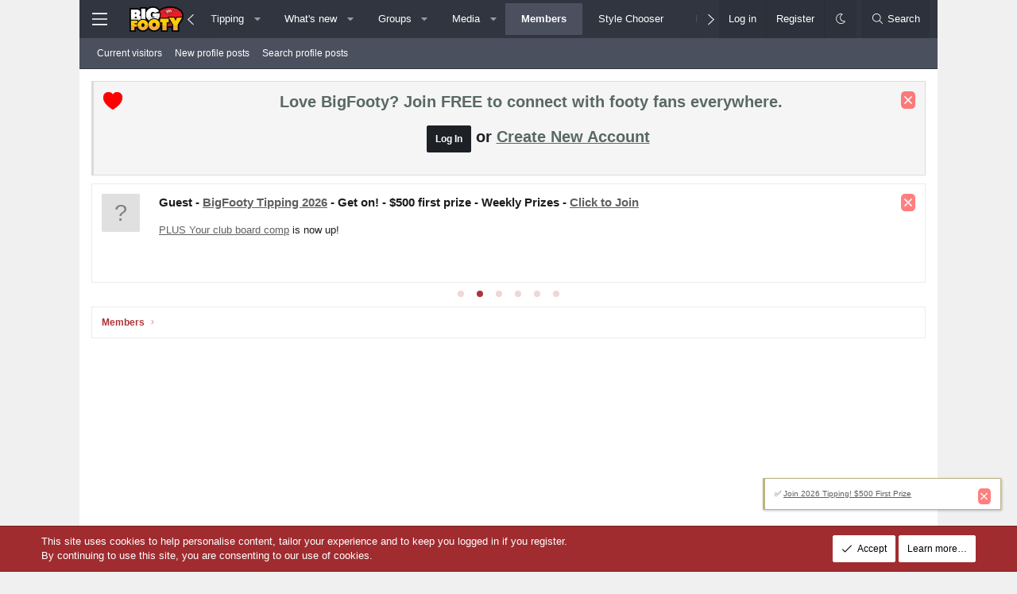

--- FILE ---
content_type: text/html; charset=utf-8
request_url: https://www.bigfooty.com/forum/members/ohhhhhcyril.133258/about
body_size: 23193
content:
<!DOCTYPE html>
<html id="XF" lang="en-US" dir="LTR"
	data-xf="2.3"
	data-app="public"
	
	
	data-template="member_about"
	data-container-key=""
	data-content-key=""
	data-logged-in="false"
	data-cookie-prefix="xf_"
	data-csrf="1769259122,f8efe2e25bbed6e3a667e32c23e6cbc8"
	class="has-no-js template-member_about XenBase layout-classic style-var(--xf-styleType) sidebar-right    xb-toggle-default xb-sidebar-show "
	>
	

<head>

	
	<script>
	window.AnchorPage = true;
	</script>
		
		<script>
		window.VignettePage=true;
		</script>
		
	

    
		<script async src="https://cdn.fuseplatform.net/publift/tags/2/3966/fuse.js"></script>
	



	<script>
window.dataLayer = window.dataLayer || [];
</script>
<!-- Google Tag Manager -->
<script>(function(w,d,s,l,i){w[l]=w[l]||[];w[l].push({'gtm.start':
new Date().getTime(),event:'gtm.js'});var f=d.getElementsByTagName(s)[0],
j=d.createElement(s),dl=l!='dataLayer'?'&l='+l:'';j.async=true;j.src=
'https://www.googletagmanager.com/gtm.js?id='+i+dl;f.parentNode.insertBefore(j,f);
})(window,document,'script','dataLayer','GTM-WH74SVS');</script>
<!-- End Google Tag Manager -->
<script>
	window.dataLayer.push({
	'categoryIdBF': '0',
    'nodeIdBF': '',
    'nodeTitleBF': '',
    'nodeParentIdBF': '0',
	'templateBF': 'member_about',
    'userIdBF': '0',
	'userNameBF': '',
	'userClubBF': ''
});
</script>

	
	
	
	

	<meta charset="utf-8" />
	<title>OhhhhhCyril | BigFooty Forum</title>
	<link rel="manifest" href="/forum/webmanifest.php">

	<meta http-equiv="X-UA-Compatible" content="IE=Edge" />
	<meta name="viewport" content="width=device-width, initial-scale=1, viewport-fit=cover">

	
		
			
				<meta name="theme-color" media="(prefers-color-scheme: light)" content="#313641" />
				<meta name="theme-color" media="(prefers-color-scheme: dark)" content="#292929" />
			
		
	

	<meta name="apple-mobile-web-app-title" content="BigFooty.com">
	
		<link rel="apple-touch-icon" href="https://www.bigfootycontent.com/assets/logo/bigfooty-maskable-logo-192x192.png">
		

	

	
		
	
	
	<meta property="og:site_name" content="BigFooty Forum" />


	
	
		
	
	
	<meta property="og:type" content="website" />


	
	
		
	
	
	
		<meta property="og:title" content="OhhhhhCyril" />
		<meta property="twitter:title" content="OhhhhhCyril" />
	


	
	
	
		
	
	
	<meta property="og:url" content="https://www.bigfooty.com/forum/members/ohhhhhcyril.133258/about" />


	
	
	
	

	

	
	
	
		
	
	

	<link rel="stylesheet" href="/forum/css.php?css=public%3Anormalize.css%2Cpublic%3Afa.css%2Cpublic%3Avariations.less%2Cpublic%3Acore.less%2Cpublic%3Aapp.less&amp;s=58&amp;l=1&amp;d=1769244053&amp;k=4199bb1a85474267c00bf320583ff39a99e83869" />

	

<link rel="stylesheet" href="/forum/css.php?css=public%3Acarousel.less%2Cpublic%3Anotices.less%2Cpublic%3Aozzmodz_badges.less%2Cpublic%3Ashare_controls.less%2Cpublic%3AsvESE_autocomplete.less%2Cpublic%3Ath_covers.less%2Cpublic%3Axb.less%2Cpublic%3Aextra.less&amp;s=58&amp;l=1&amp;d=1769244053&amp;k=fca5850cad62db7418e6dd54b3b18222154b59ec" />




	
		<script src="/forum/js/xf/preamble.min.js?_v=0d7107e8"></script>
	

	
	<script src="/forum/js/vendor/vendor-compiled.js?_v=0d7107e8" defer></script>
	<script src="/forum/js/xf/core-compiled.js?_v=0d7107e8" defer></script>

	<script>
		XF.ready(() =>
		{
			XF.extendObject(true, XF.config, {
				// 
				userId: 0,
				enablePush: true,
				pushAppServerKey: 'BG4/98XVrmHy7hZge2uyQFioIxjRxaVqerbxzHzCNTucA+B0I+zQV19793uuwl2eS0hbuvcRSuYfaZGQKSTBGwM=',
				url: {
					fullBase: 'https://www.bigfooty.com/forum/',
					basePath: '/forum/',
					css: '/forum/css.php?css=__SENTINEL__&s=58&l=1&d=1769244053',
					js: '/forum/js/__SENTINEL__?_v=0d7107e8',
					icon: '/forum/data/local/icons/__VARIANT__.svg?v=1769242926#__NAME__',
					iconInline: '/forum/styles/fa/__VARIANT__/__NAME__.svg?v=5.15.3',
					keepAlive: '/forum/login/keep-alive'
				},
				cookie: {
					path: '/',
					domain: '',
					prefix: 'xf_',
					secure: true,
					consentMode: 'simple',
					consented: ["optional","_third_party"]
				},
				cacheKey: 'f3ed7234243583f554e27d349fe769c5',
				csrf: '1769259122,f8efe2e25bbed6e3a667e32c23e6cbc8',
				js: {"\/forum\/js\/sv\/ese\/xf\/core_handlers.min.js?_v=0d7107e8":true,"\/forum\/js\/themehouse\/reactplus\/defaultReaction.min.js?_v=0d7107e8":true,"\/forum\/js\/themehouse\/reactplus\/hiddenContent.min.js?_v=0d7107e8":true,"\/forum\/js\/DBTech\/UserTagging\/core.min.js?_v=0d7107e8":true,"\/forum\/js\/Groatz\/Operate\/groatz.min.js?_v=0d7107e8":true,"\/forum\/js\/xf\/carousel-compiled.js?_v=0d7107e8":true,"\/forum\/js\/xf\/carousel.min.js?_v=0d7107e8":true},
				fullJs: false,
				css: {"public:carousel.less":true,"public:notices.less":true,"public:ozzmodz_badges.less":true,"public:share_controls.less":true,"public:svESE_autocomplete.less":true,"public:th_covers.less":true,"public:xb.less":true,"public:extra.less":true},
				time: {
					now: 1769259122,
					today: 1769173200,
					todayDow: 6,
					tomorrow: 1769259600,
					yesterday: 1769086800,
					week: 1768654800,
					month: 1767186000,
					year: 1767186000
				},
				style: {
					light: 'default',
					dark: 'alternate',
					defaultColorScheme: 'light'
				},
				borderSizeFeature: '3px',
				fontAwesomeWeight: 'l',
				enableRtnProtect: true,
				
				enableFormSubmitSticky: true,
				imageOptimization: '0',
				imageOptimizationQuality: 0.85,
				uploadMaxFilesize: 31457280,
				uploadMaxWidth: 0,
				uploadMaxHeight: 0,
				allowedVideoExtensions: ["m4v","mov","mp4","mp4v","mpeg","mpg","ogv","webm"],
				allowedAudioExtensions: ["mp3","opus","ogg","wav"],
				shortcodeToEmoji: true,
				visitorCounts: {
					conversations_unread: '0',
					alerts_unviewed: '0',
					total_unread: '0',
					title_count: true,
					icon_indicator: true
				},
				jsMt: {"xf\/action.js":"211408a9","xf\/embed.js":"211408a9","xf\/form.js":"211408a9","xf\/structure.js":"211408a9","xf\/tooltip.js":"211408a9"},
				jsState: {},
				publicMetadataLogoUrl: '',
				publicPushBadgeUrl: 'https://www.bigfooty.com/forum/styles/default/xenforo/bell.png'
			})

			XF.extendObject(XF.phrases, {
				// 
"time.day": "{count} day",
"time.days": "{count} days",
"time.hour": "{count} hour",
"time.hours": "{count} hours",
"time.minute": "{count} minute",
"time.minutes": "{count} minutes",
"time.month": "{count} month",
"time.months": "{count} months",
"time.second": "{count} second",
"time.seconds": "{count} seconds",
"time.week": "time.week",
"time.weeks": "{count} weeks",
"time.year": "{count} year",
"time.years": "{count} years",
				date_x_at_time_y:     "{date} at {time}",
				day_x_at_time_y:      "{day} at {time}",
				yesterday_at_x:       "Yesterday at {time}",
				x_minutes_ago:        "{minutes} minutes ago",
				one_minute_ago:       "1 minute ago",
				a_moment_ago:         "A moment ago",
				today_at_x:           "Today at {time}",
				in_a_moment:          "In a moment",
				in_a_minute:          "In a minute",
				in_x_minutes:         "In {minutes} minutes",
				later_today_at_x:     "Later today at {time}",
				tomorrow_at_x:        "Tomorrow at {time}",
				short_date_x_minutes: "{minutes}m",
				short_date_x_hours:   "{hours}h",
				short_date_x_days:    "{days}d",

				day0: "Sunday",
				day1: "Monday",
				day2: "Tuesday",
				day3: "Wednesday",
				day4: "Thursday",
				day5: "Friday",
				day6: "Saturday",

				dayShort0: "Sun",
				dayShort1: "Mon",
				dayShort2: "Tue",
				dayShort3: "Wed",
				dayShort4: "Thu",
				dayShort5: "Fri",
				dayShort6: "Sat",

				month0: "January",
				month1: "February",
				month2: "March",
				month3: "April",
				month4: "May",
				month5: "June",
				month6: "July",
				month7: "August",
				month8: "September",
				month9: "October",
				month10: "November",
				month11: "December",

				active_user_changed_reload_page: "The active user has changed. Reload the page for the latest version.",
				server_did_not_respond_in_time_try_again: "The server did not respond in time. Please try again.",
				oops_we_ran_into_some_problems: "Oops! We ran into some problems.",
				oops_we_ran_into_some_problems_more_details_console: "Oops! We ran into some problems. Please try again later. More error details may be in the browser console.",
				file_too_large_to_upload: "The file is too large to be uploaded.",
				uploaded_file_is_too_large_for_server_to_process: "The uploaded file is too large for the server to process. If this was an image file then please note maximum size of 10MB and maximum dimensions of 1600x1600 pixels.",
				files_being_uploaded_are_you_sure: "Files are still being uploaded. Are you sure you want to submit this form?",
				attach: "Attach files",
				rich_text_box: "Rich text box",
				close: "Close",
				link_copied_to_clipboard: "Link copied to clipboard.",
				text_copied_to_clipboard: "Text copied to clipboard.",
				loading: "Loading…",
				you_have_exceeded_maximum_number_of_selectable_items: "You have exceeded the maximum number of selectable items.",

				processing: "Processing",
				'processing...': "Processing…",

				showing_x_of_y_items: "Showing {count} of {total} items",
				showing_all_items: "Showing all items",
				no_items_to_display: "No items to display",

				number_button_up: "Increase",
				number_button_down: "Decrease",

				push_enable_notification_title: "Push notifications enabled successfully at BigFooty Forum",
				push_enable_notification_body: "Thank you for enabling push notifications!",

				pull_down_to_refresh: "Pull down to refresh",
				release_to_refresh: "Release to refresh",
				refreshing: "Refreshing…"
			})
		})
	</script>

	<script src="/forum/js/sv/ese/xf/core_handlers.min.js?_v=0d7107e8" defer></script>
<script src="/forum/js/themehouse/reactplus/defaultReaction.min.js?_v=0d7107e8" defer></script>
<script src="/forum/js/themehouse/reactplus/hiddenContent.min.js?_v=0d7107e8" defer></script>
<script src="/forum/js/DBTech/UserTagging/core.min.js?_v=0d7107e8" defer></script>
<script src="/forum/js/Groatz/Operate/groatz.min.js?_v=0d7107e8" defer></script>
<script src="/forum/js/xf/carousel-compiled.js?_v=0d7107e8" defer></script>
<script src="/forum/js/xf/carousel.min.js?_v=0d7107e8" defer></script>
<script>
XF.ready(() =>
{

        jQuery.extend(XF.phrases, {
            th_reactplus_loading_reactions: 'Loading reactions…'
        });
    
})
</script>
<script>
XF.ready(() =>
{

jQuery(document).ready ( function(){
  console.log('Visitor cannot view popupmenus.');
});

})
</script>
<script>
XF.ready(() =>
{

		XF.extendObject(XF.phrases, {
			next_slide: "Next slide",
			previous_slide: "Previous slide",
			go_to_slide_x: "Go to slide #%d"
		});
	
})
</script>


    
        
    

	

    

	<script class="js-thReactMenu" type="text/template">
		<div class="menu menu--emoji" data-menu="menu" aria-hidden="true"
			 data-href="#"
			 data-load-target=".js-xfSmilieMenuBody">
			<div class="menu-content">
				<div class="js-xfSmilieMenuBody">
					<div class="menu-row">Loading…</div>
				</div>
			</div>
		</div>
	</script>

	


	
		<link rel="icon" type="image/png" href="https://www.bigfootycontent.com/assets/logo/bigfooty-favicon-yellow.png" sizes="32x32" />
	

	
	

	









    
        
<script async src="https://pagead2.googlesyndication.com/pagead/js/adsbygoogle.js?client=ca-pub-4430640331206028"
     crossorigin="anonymous"></script>

                
<script type="text/javascript">
  window._taboola = window._taboola || [];
  _taboola.push({article:'auto'});
  !function (e, f, u, i) {
    if (!document.getElementById(i)){
      e.async = 1;
      e.src = u;
      e.id = i;
      f.parentNode.insertBefore(e, f);
    }
  }(document.createElement('script'),
  document.getElementsByTagName('script')[0],
  '//cdn.taboola.com/libtrc/bigfooty-publisher/loader.js',
  'tb_loader_script');
  if(window.performance && typeof window.performance.mark == 'function')
    {window.performance.mark('tbl_ic');}
</script>

			

			
		
        

	
    


	
</head>
<body data-template="member_about">
	
	
<!-- Google Tag Manager (noscript) -->
<noscript><iframe src="https://www.googletagmanager.com/ns.html?id=GTM-WH74SVS"
height="0" width="0" style="display:none;visibility:hidden"></iframe></noscript>
<!-- End Google Tag Manager (noscript) -->

	
		
<!-- Club Colour Backgrounds -->

     
<style type="text/css">
body {
background-color: #f0f0f0;
	background-image:none;
	}
</style>

<style type="text/css">
    @media (max-width: 650px) {
	body {
		
	background-image:none;
	}
	}
</style>
<!-- END Club Colours BG -->
	
<script>
window.dataLayer.push({
    'threadTitleBF': '',
    'threadIdBF': ''
});
</script>
	
<div class="p-pageWrapper" id="top">
<div class="p-pageWrapper--helper"></div>

	

	
	
<div class="xb-page-wrapper xb-canvas-menuActive">
	
	
	<div class="xb-page-wrapper--helper"></div>
		
	
<div class="xb-content-wrapper">
	<div class="navigation-helper"></div>

	
	

	
		<div class="p-navSticky p-navSticky--all" data-xf-init="sticky-header">
			
		<div class="p-nav--wrapper">
		<nav class="p-nav">
			<div class="p-nav-inner">
				<button type="button" class="button button--plain p-nav-menuTrigger" data-xf-click="off-canvas" data-menu=".js-headerOffCanvasMenu" tabindex="0" aria-label="Menu"><span class="button-text">
					<i aria-hidden="true"></i>
				</span></button>

				<div class="p-nav-smallLogo">
					<a href="/forum/">
							
						<div class="logo-default">
						

	

	
		
		

		
	
		
		

		
	

	

	<picture data-variations="{&quot;default&quot;:{&quot;1&quot;:&quot;https:\/\/www.bigfootycontent.com\/assets\/logo\/BF-logo-60px.png&quot;,&quot;2&quot;:null},&quot;alternate&quot;:{&quot;1&quot;:&quot;https:\/\/www.bigfootycontent.com\/assets\/logo\/BF-logo-60px.png&quot;,&quot;2&quot;:null}}">
		
		
		

		
			
			
			

			
		

		<img src="https://www.bigfootycontent.com/assets/logo/BF-logo-60px.png"  width="128" height="60" alt="BigFooty Forum"  />
	</picture>


						</div>
						
						<div class="logo-mobile">
						

	

	
		
		

		
	
		
		

		
	

	

	<picture data-variations="{&quot;default&quot;:{&quot;1&quot;:&quot;https:\/\/www.bigfootycontent.com\/assets\/mobile-logo\/bigfooty-logo-mobile-96x45.png&quot;,&quot;2&quot;:null},&quot;alternate&quot;:{&quot;1&quot;:&quot;https:\/\/www.bigfootycontent.com\/assets\/mobile-logo\/bigfooty-logo-mobile-96x45.png&quot;,&quot;2&quot;:null}}">
		
		
		

		
			
			
			

			
		

		<img src="https://www.bigfootycontent.com/assets/mobile-logo/bigfooty-logo-mobile-96x45.png"  width="" height="" alt="BigFooty Forum"  />
	</picture>


						</div>
						
					
					</a>
				</div>

				<div class="p-nav-scroller hScroller" data-xf-init="h-scroller" data-auto-scroll=".p-navEl.is-selected">
					<div class="hScroller-scroll">
						<ul class="p-nav-list js-offCanvasNavSource">
							
								<li class="navnews">
									
	<div class="p-navEl " data-has-children="true">
	

		
	
	<a href="//www.bigfooty.com"
	class="p-navEl-link p-navEl-link--splitMenu "
	
	
	data-nav-id="news">News</a>


		<a data-xf-key="1"
			data-xf-click="menu"
			data-menu-pos-ref="< .p-navEl"
			class="p-navEl-splitTrigger"
			role="button"
			tabindex="0"
			aria-label="Toggle expanded"
			aria-expanded="false"
			aria-haspopup="true"></a>

		
	
		<div class="menu menu--structural" data-menu="menu" aria-hidden="true">
			<div class="menu-content">
				
					
	
	
	<a href="https://www.bigfooty.com/category/teams/"
	class="menu-linkRow u-indentDepth0 js-offCanvasCopy "
	
	
	data-nav-id="afl_teams">Teams</a>

	

				
					
	
	
	<a href="https://www.bigfooty.com/category/afl-injuries/"
	class="menu-linkRow u-indentDepth0 js-offCanvasCopy "
	
	
	data-nav-id="injuries">Injuries</a>

	

				
					
	
	
	<a href="https://www.bigfooty.com/category/mrp/"
	class="menu-linkRow u-indentDepth0 js-offCanvasCopy "
	
	
	data-nav-id="suspensions">Suspensions / MRP / Tribunal</a>

	

				
					
	
	
	<a href="https://www.bigfooty.com/afl-ladder/"
	class="menu-linkRow u-indentDepth0 js-offCanvasCopy "
	
	
	data-nav-id="news_ladder">AFL Ladder</a>

	

				
					
	
	
	<a href="https://www.bigfooty.com/afl-scores/"
	class="menu-linkRow u-indentDepth0 js-offCanvasCopy "
	
	
	data-nav-id="news_scores">AFL Scores</a>

	

				
			</div>
		</div>
	
	</div>

								</li>
							
								<li class="navforums">
									
	<div class="p-navEl " data-has-children="true">
	

		
	
	<a href="/forum/"
	class="p-navEl-link p-navEl-link--splitMenu "
	
	
	data-nav-id="forums">Forums</a>


		<a data-xf-key="2"
			data-xf-click="menu"
			data-menu-pos-ref="< .p-navEl"
			class="p-navEl-splitTrigger"
			role="button"
			tabindex="0"
			aria-label="Toggle expanded"
			aria-expanded="false"
			aria-haspopup="true"></a>

		
	
		<div class="menu menu--structural" data-menu="menu" aria-hidden="true">
			<div class="menu-content">
				
					
	
	
	<a href="/forum/whats-new/posts/"
	class="menu-linkRow u-indentDepth0 js-offCanvasCopy "
	
	
	data-nav-id="newPosts">New posts</a>

	

				
					
	
	
	<a href="/forum/search/?type=post"
	class="menu-linkRow u-indentDepth0 js-offCanvasCopy "
	
	
	data-nav-id="searchForums">Search forums</a>

	

				
			</div>
		</div>
	
	</div>

								</li>
							
								<li class="navclubs">
									
	<div class="p-navEl " data-has-children="true">
	

		
	
	<a href="/forum/categories/afl-teams.3/"
	class="p-navEl-link p-navEl-link--splitMenu "
	
	
	data-nav-id="clubs">Clubs</a>


		<a data-xf-key="3"
			data-xf-click="menu"
			data-menu-pos-ref="< .p-navEl"
			class="p-navEl-splitTrigger"
			role="button"
			tabindex="0"
			aria-label="Toggle expanded"
			aria-expanded="false"
			aria-haspopup="true"></a>

		
	
		<div class="menu menu--structural" data-menu="menu" aria-hidden="true">
			<div class="menu-content">
				
					
	
	
	<a href="/forum/forums/adelaide.15/"
	class="menu-linkRow u-indentDepth0 js-offCanvasCopy "
	
	
	data-nav-id="0">Adelaide</a>

	
		
			
	
	
	<a href="/forum/forums/adelaide-crows-womens-team-3-x-aflw-premiers.274/"
	class="menu-linkRow u-indentDepth1 js-offCanvasCopy "
	
	
	data-nav-id="0">Adelaide Crows Women&#039;s Team: 3 x AFLW premiers!</a>

	

		
			
	
	
	<a href="/forum/forums/the-backyard.226/"
	class="menu-linkRow u-indentDepth1 js-offCanvasCopy "
	
	
	data-nav-id="1">The Backyard</a>

	

		
			
	
	
	<a href="/forum/forums/the-locker-room.242/"
	class="menu-linkRow u-indentDepth1 js-offCanvasCopy "
	
	
	data-nav-id="2">The Locker Room</a>

	

		
		
			<hr class="menu-separator" />
		
	

				
					
	
	
	<a href="/forum/forums/brisbane-lions.18/"
	class="menu-linkRow u-indentDepth0 js-offCanvasCopy "
	
	
	data-nav-id="1">Brisbane Lions</a>

	
		
			
	
	
	<a href="/forum/forums/roster-watch.172/"
	class="menu-linkRow u-indentDepth1 js-offCanvasCopy "
	
	
	data-nav-id="0">Roster Watch</a>

	

		
			
	
	
	<a href="/forum/forums/the-den.156/"
	class="menu-linkRow u-indentDepth1 js-offCanvasCopy "
	
	
	data-nav-id="1">The Den</a>

	

		
		
			<hr class="menu-separator" />
		
	

				
					
	
	
	<a href="/forum/forums/carlton.25/"
	class="menu-linkRow u-indentDepth0 js-offCanvasCopy "
	
	
	data-nav-id="2">Carlton</a>

	
		
			
	
	
	<a href="/forum/forums/blues-player-watch-carlton-reserves.157/"
	class="menu-linkRow u-indentDepth1 js-offCanvasCopy "
	
	
	data-nav-id="0">Blues Player Watch &amp; Carlton Reserves</a>

	

		
			
	
	
	<a href="/forum/forums/the-blue-room-in-honour-of-the-cranium.164/"
	class="menu-linkRow u-indentDepth1 js-offCanvasCopy "
	
	
	data-nav-id="1">The Blue Room - In honour of The Cranium</a>

	

		
			
	
	
	<a href="/forum/forums/aflw-carlton-gamechangers.306/"
	class="menu-linkRow u-indentDepth1 js-offCanvasCopy "
	
	
	data-nav-id="2">AFLW Carlton #GameChangers</a>

	

		
		
			<hr class="menu-separator" />
		
	

				
					
	
	
	<a href="/forum/forums/collingwood.7/"
	class="menu-linkRow u-indentDepth0 js-offCanvasCopy "
	
	
	data-nav-id="3">Collingwood</a>

	
		
			
	
	
	<a href="/forum/forums/the-magpies-nest.168/"
	class="menu-linkRow u-indentDepth1 js-offCanvasCopy "
	
	
	data-nav-id="0">The Magpies Nest</a>

	

		
			
	
	
	<a href="/forum/forums/collingwood-womens-football-team.312/"
	class="menu-linkRow u-indentDepth1 js-offCanvasCopy "
	
	
	data-nav-id="1">Collingwood Women&#039;s Football Team</a>

	

		
		
			<hr class="menu-separator" />
		
	

				
					
	
	
	<a href="/forum/forums/essendon.14/"
	class="menu-linkRow u-indentDepth0 js-offCanvasCopy "
	
	
	data-nav-id="4">Essendon</a>

	
		
			
	
	
	<a href="/forum/forums/essendon-vfl-and-vflw.404/"
	class="menu-linkRow u-indentDepth1 js-offCanvasCopy "
	
	
	data-nav-id="0">Essendon VFL and VFLW</a>

	

		
			
	
	
	<a href="/forum/forums/the-hangar-non-footy-talk.231/"
	class="menu-linkRow u-indentDepth1 js-offCanvasCopy "
	
	
	data-nav-id="1">The Hangar - Non-footy talk</a>

	

		
			
	
	
	<a href="/forum/forums/essendon-history.232/"
	class="menu-linkRow u-indentDepth1 js-offCanvasCopy "
	
	
	data-nav-id="2">Essendon History</a>

	

		
		
			<hr class="menu-separator" />
		
	

				
					
	
	
	<a href="/forum/forums/fremantle.23/"
	class="menu-linkRow u-indentDepth0 js-offCanvasCopy "
	
	
	data-nav-id="5">Fremantle</a>

	
		
			
	
	
	<a href="/forum/forums/the-purple-horde.233/"
	class="menu-linkRow u-indentDepth1 js-offCanvasCopy "
	
	
	data-nav-id="0">The Purple Horde</a>

	

		
			
	
	
	<a href="/forum/forums/freo-player-watch.292/"
	class="menu-linkRow u-indentDepth1 js-offCanvasCopy "
	
	
	data-nav-id="1">Freo Player Watch</a>

	

		
		
			<hr class="menu-separator" />
		
	

				
					
	
	
	<a href="/forum/forums/geelong.26/"
	class="menu-linkRow u-indentDepth0 js-offCanvasCopy "
	
	
	data-nav-id="6">Geelong</a>

	
		
			
	
	
	<a href="/forum/forums/the-scratching-post.224/"
	class="menu-linkRow u-indentDepth1 js-offCanvasCopy "
	
	
	data-nav-id="0">The Scratching Post</a>

	

		
			
	
	
	<a href="/forum/forums/cat-scan.225/"
	class="menu-linkRow u-indentDepth1 js-offCanvasCopy "
	
	
	data-nav-id="1">Cat Scan</a>

	

		
		
			<hr class="menu-separator" />
		
	

				
					
	
	
	<a href="/forum/forums/gold-coast.246/"
	class="menu-linkRow u-indentDepth0 js-offCanvasCopy "
	
	
	data-nav-id="7">Gold Coast</a>

	
		
			
	
	
	<a href="/forum/forums/house-of-the-rising-suns.307/"
	class="menu-linkRow u-indentDepth1 js-offCanvasCopy "
	
	
	data-nav-id="0">House of the Rising Suns</a>

	

		
			
	
	
	<a href="/forum/forums/in-the-shade.336/"
	class="menu-linkRow u-indentDepth1 js-offCanvasCopy "
	
	
	data-nav-id="1">In the Shade</a>

	

		
		
			<hr class="menu-separator" />
		
	

				
					
	
	
	<a href="/forum/forums/gws-giants.318/"
	class="menu-linkRow u-indentDepth0 js-offCanvasCopy "
	
	
	data-nav-id="8">GWS Giants</a>

	
		
			
	
	
	<a href="/forum/forums/the-members-bar.71/"
	class="menu-linkRow u-indentDepth1 js-offCanvasCopy "
	
	
	data-nav-id="0">The Members Bar</a>

	

		
			
	
	
	<a href="/forum/forums/giants-player-watch.397/"
	class="menu-linkRow u-indentDepth1 js-offCanvasCopy "
	
	
	data-nav-id="1">Giants Player Watch</a>

	

		
		
			<hr class="menu-separator" />
		
	

				
					
	
	
	<a href="/forum/forums/hawthorn.19/"
	class="menu-linkRow u-indentDepth0 js-offCanvasCopy "
	
	
	data-nav-id="9">Hawthorn</a>

	
		
			
	
	
	<a href="/forum/forums/lethals-lounge.163/"
	class="menu-linkRow u-indentDepth1 js-offCanvasCopy "
	
	
	data-nav-id="0">Lethal&#039;s Lounge</a>

	

		
			
	
	
	<a href="/forum/forums/hawthorn-womens-footy.202/"
	class="menu-linkRow u-indentDepth1 js-offCanvasCopy "
	
	
	data-nav-id="1">Hawthorn Women&#039;s Footy</a>

	

		
			
	
	
	<a href="/forum/forums/box-hill-hawks.299/"
	class="menu-linkRow u-indentDepth1 js-offCanvasCopy "
	
	
	data-nav-id="2">Box Hill Hawks</a>

	

		
		
			<hr class="menu-separator" />
		
	

				
					
	
	
	<a href="/forum/forums/melbourne-demons.27/"
	class="menu-linkRow u-indentDepth0 js-offCanvasCopy "
	
	
	data-nav-id="10">Melbourne Demons</a>

	
		
			
	
	
	<a href="/forum/link-forums/demonblog-com.85/"
	class="menu-linkRow u-indentDepth1 js-offCanvasCopy "
	
	
	data-nav-id="0">Demonblog.com</a>

	

		
			
	
	
	<a href="/forum/forums/hell.240/"
	class="menu-linkRow u-indentDepth1 js-offCanvasCopy "
	
	
	data-nav-id="1">Hell</a>

	

		
			
	
	
	<a href="/forum/forums/the-change-rooms.244/"
	class="menu-linkRow u-indentDepth1 js-offCanvasCopy "
	
	
	data-nav-id="2">The Change Rooms</a>

	

		
		
			<hr class="menu-separator" />
		
	

				
					
	
	
	<a href="/forum/forums/north-melbourne-kangaroos.13/"
	class="menu-linkRow u-indentDepth0 js-offCanvasCopy "
	
	
	data-nav-id="11">North Melbourne Kangaroos</a>

	
		
			
	
	
	<a href="/forum/forums/past-players.203/"
	class="menu-linkRow u-indentDepth1 js-offCanvasCopy "
	
	
	data-nav-id="0">Past Players</a>

	

		
			
	
	
	<a href="/forum/forums/lidges-lounge.139/"
	class="menu-linkRow u-indentDepth1 js-offCanvasCopy "
	
	
	data-nav-id="1">Lidge&#039;s Lounge</a>

	

		
		
			<hr class="menu-separator" />
		
	

				
					
	
	
	<a href="/forum/forums/port-adelaide-est-1870.28/"
	class="menu-linkRow u-indentDepth0 js-offCanvasCopy "
	
	
	data-nav-id="12">Port Adelaide - Est. 1870</a>

	
		
			
	
	
	<a href="/forum/forums/port-adelaide-aflw.501/"
	class="menu-linkRow u-indentDepth1 js-offCanvasCopy "
	
	
	data-nav-id="0">Port Adelaide AFLW</a>

	

		
			
	
	
	<a href="/forum/forums/black-diamond-corner.146/"
	class="menu-linkRow u-indentDepth1 js-offCanvasCopy "
	
	
	data-nav-id="1">Black Diamond Corner</a>

	

		
			
	
	
	<a href="/forum/forums/club-1870.241/"
	class="menu-linkRow u-indentDepth1 js-offCanvasCopy "
	
	
	data-nav-id="2">Club 1870</a>

	

		
			
	
	
	<a href="/forum/forums/port-adelaide-magpies.338/"
	class="menu-linkRow u-indentDepth1 js-offCanvasCopy "
	
	
	data-nav-id="3">Port Adelaide Magpies</a>

	

		
		
			<hr class="menu-separator" />
		
	

				
					
	
	
	<a href="/forum/forums/richmond.16/"
	class="menu-linkRow u-indentDepth0 js-offCanvasCopy "
	
	
	data-nav-id="13">Richmond</a>

	
		
			
	
	
	<a href="/forum/forums/richmond-aflw.322/"
	class="menu-linkRow u-indentDepth1 js-offCanvasCopy "
	
	
	data-nav-id="0">Richmond AFLW</a>

	

		
			
	
	
	<a href="/forum/forums/richmond-vfl.406/"
	class="menu-linkRow u-indentDepth1 js-offCanvasCopy "
	
	
	data-nav-id="1">Richmond VFL</a>

	
		
			
	
	
	<a href="/forum/link-forums/the-vfl-board.444/"
	class="menu-linkRow u-indentDepth2 js-offCanvasCopy "
	
	
	data-nav-id="0">The VFL Board</a>

	

		
		
	

		
			
	
	
	<a href="/forum/forums/tiger-sanctuary.293/"
	class="menu-linkRow u-indentDepth1 js-offCanvasCopy "
	
	
	data-nav-id="2">Tiger Sanctuary</a>

	

		
		
			<hr class="menu-separator" />
		
	

				
					
	
	
	<a href="/forum/forums/st-kilda.22/"
	class="menu-linkRow u-indentDepth0 js-offCanvasCopy "
	
	
	data-nav-id="14">St Kilda</a>

	
		
			
	
	
	<a href="/forum/forums/fantasy-leagues.295/"
	class="menu-linkRow u-indentDepth1 js-offCanvasCopy "
	
	
	data-nav-id="0">Fantasy Leagues</a>

	

		
			
	
	
	<a href="/forum/forums/players-board.323/"
	class="menu-linkRow u-indentDepth1 js-offCanvasCopy "
	
	
	data-nav-id="1">Players Board</a>

	

		
			
	
	
	<a href="/forum/forums/womens-football.149/"
	class="menu-linkRow u-indentDepth1 js-offCanvasCopy "
	
	
	data-nav-id="2">Women&#039;s Football</a>

	

		
		
			<hr class="menu-separator" />
		
	

				
					
	
	
	<a href="/forum/forums/sydney.29/"
	class="menu-linkRow u-indentDepth0 js-offCanvasCopy "
	
	
	data-nav-id="15">Sydney</a>

	
		
			
	
	
	<a href="/forum/forums/sydney-swans-aflw.515/"
	class="menu-linkRow u-indentDepth1 js-offCanvasCopy "
	
	
	data-nav-id="0">Sydney Swans AFLW</a>

	

		
			
	
	
	<a href="/forum/forums/the-bob-skilton-bar.243/"
	class="menu-linkRow u-indentDepth1 js-offCanvasCopy "
	
	
	data-nav-id="1">The Bob Skilton Bar</a>

	

		
		
			<hr class="menu-separator" />
		
	

				
					
	
	
	<a href="/forum/forums/tasmania.503/"
	class="menu-linkRow u-indentDepth0 js-offCanvasCopy "
	
	
	data-nav-id="16">Tasmania</a>

	
		
			
	
	
	<a href="/forum/link-forums/tsl-and-tasmanian-regions.264/"
	class="menu-linkRow u-indentDepth1 js-offCanvasCopy "
	
	
	data-nav-id="0">TSL and Tasmanian Regions</a>

	

		
			
	
	
	<a href="/forum/forums/country-tasmania-bar-vibe.548/"
	class="menu-linkRow u-indentDepth1 js-offCanvasCopy "
	
	
	data-nav-id="1">Country Tasmania Bar Vibe</a>

	

		
		
			<hr class="menu-separator" />
		
	

				
					
	
	
	<a href="/forum/forums/western-bulldogs.20/"
	class="menu-linkRow u-indentDepth0 js-offCanvasCopy "
	
	
	data-nav-id="17">Western Bulldogs</a>

	
		
			
	
	
	<a href="/forum/forums/dog-tags.349/"
	class="menu-linkRow u-indentDepth1 js-offCanvasCopy "
	
	
	data-nav-id="0">Dog Tags</a>

	

		
			
	
	
	<a href="/forum/forums/the-dog-house.129/"
	class="menu-linkRow u-indentDepth1 js-offCanvasCopy "
	
	
	data-nav-id="1">The Dog House</a>

	

		
		
			<hr class="menu-separator" />
		
	

				
					
	
	
	<a href="/forum/forums/west-coast-eagles.17/"
	class="menu-linkRow u-indentDepth0 js-offCanvasCopy "
	
	
	data-nav-id="18">West Coast Eagles</a>

	
		
			
	
	
	<a href="/forum/forums/the-nest.206/"
	class="menu-linkRow u-indentDepth1 js-offCanvasCopy "
	
	
	data-nav-id="0">The Nest</a>

	

		
			
	
	
	<a href="/forum/forums/birds-of-prey.248/"
	class="menu-linkRow u-indentDepth1 js-offCanvasCopy "
	
	
	data-nav-id="1">Birds of Prey</a>

	

		
		
			<hr class="menu-separator" />
		
	

				
					
	
	
	<a href="/forum/forums/fitzroy-football-club.32/"
	class="menu-linkRow u-indentDepth0 js-offCanvasCopy "
	
	
	data-nav-id="19">Fitzroy Football Club</a>

	
		
			
	
	
	<a href="/forum/forums/fantasy-leagues.329/"
	class="menu-linkRow u-indentDepth1 js-offCanvasCopy "
	
	
	data-nav-id="0">Fantasy Leagues</a>

	

		
		
			<hr class="menu-separator" />
		
	

				
			</div>
		</div>
	
	</div>

								</li>
							
								<li class="navxa_pickem">
									
	<div class="p-navEl " data-has-children="true">
	

		
	
	<a href="/forum/pickem/"
	class="p-navEl-link p-navEl-link--splitMenu "
	
	
	data-nav-id="xa_pickem">Tipping</a>


		<a data-xf-key="4"
			data-xf-click="menu"
			data-menu-pos-ref="< .p-navEl"
			class="p-navEl-splitTrigger"
			role="button"
			tabindex="0"
			aria-label="Toggle expanded"
			aria-expanded="false"
			aria-haspopup="true"></a>

		
	
		<div class="menu menu--structural" data-menu="menu" aria-hidden="true">
			<div class="menu-content">
				
					
	
	
	<a href="/forum/whats-new/pickem-comments/"
	class="menu-linkRow u-indentDepth0 js-offCanvasCopy "
	 rel="nofollow"
	
	data-nav-id="xa_pkmNewComments">New comments</a>

	

				
					
	
	
	<a href="/forum/pickem/hall-of-fame"
	class="menu-linkRow u-indentDepth0 js-offCanvasCopy "
	 rel="nofollow"
	
	data-nav-id="xa_pkmHOF">Hall of Fame</a>

	

				
					
	
	
	<a href="/forum/search/?type=pkm_comment"
	class="menu-linkRow u-indentDepth0 js-offCanvasCopy "
	
	
	data-nav-id="xa_pkmSearchPickem">Search</a>

	

				
			</div>
		</div>
	
	</div>

								</li>
							
								<li class="navwhatsNew">
									
	<div class="p-navEl " data-has-children="true">
	

		
	
	<a href="/forum/whats-new/"
	class="p-navEl-link p-navEl-link--splitMenu "
	
	
	data-nav-id="whatsNew">What's new</a>


		<a data-xf-key="5"
			data-xf-click="menu"
			data-menu-pos-ref="< .p-navEl"
			class="p-navEl-splitTrigger"
			role="button"
			tabindex="0"
			aria-label="Toggle expanded"
			aria-expanded="false"
			aria-haspopup="true"></a>

		
	
		<div class="menu menu--structural" data-menu="menu" aria-hidden="true">
			<div class="menu-content">
				
					
	
	
	<a href="/forum/featured/"
	class="menu-linkRow u-indentDepth0 js-offCanvasCopy "
	
	
	data-nav-id="featured">Featured content</a>

	

				
					
	
	
	<a href="/forum/whats-new/posts/"
	class="menu-linkRow u-indentDepth0 js-offCanvasCopy "
	 rel="nofollow"
	
	data-nav-id="whatsNewPosts">New posts</a>

	

				
					
	
	
	<a href="/forum/whats-new/media/"
	class="menu-linkRow u-indentDepth0 js-offCanvasCopy "
	 rel="nofollow"
	
	data-nav-id="xfmgWhatsNewNewMedia">New media</a>

	

				
					
	
	
	<a href="/forum/whats-new/pickem-comments/"
	class="menu-linkRow u-indentDepth0 js-offCanvasCopy "
	 rel="nofollow"
	
	data-nav-id="xaPkmWhatsNewPickemComments">New tipping comments</a>

	

				
					
	
	
	<a href="/forum/whats-new/media-comments/"
	class="menu-linkRow u-indentDepth0 js-offCanvasCopy "
	 rel="nofollow"
	
	data-nav-id="xfmgWhatsNewMediaComments">New media comments</a>

	

				
					
	
	
	<a href="/forum/whats-new/profile-posts/"
	class="menu-linkRow u-indentDepth0 js-offCanvasCopy "
	 rel="nofollow"
	
	data-nav-id="whatsNewProfilePosts">New profile posts</a>

	

				
					
	
	
	<a href="/forum/whats-new/latest-activity"
	class="menu-linkRow u-indentDepth0 js-offCanvasCopy "
	 rel="nofollow"
	
	data-nav-id="latestActivity">Latest activity</a>

	

				
			</div>
		</div>
	
	</div>

								</li>
							
								<li class="navsnogGroups">
									
	<div class="p-navEl " data-has-children="true">
	

		
	
	<a href="/forum/groups/"
	class="p-navEl-link p-navEl-link--splitMenu "
	
	
	data-nav-id="snogGroups">Groups</a>


		<a data-xf-key="6"
			data-xf-click="menu"
			data-menu-pos-ref="< .p-navEl"
			class="p-navEl-splitTrigger"
			role="button"
			tabindex="0"
			aria-label="Toggle expanded"
			aria-expanded="false"
			aria-haspopup="true"></a>

		
	
		<div class="menu menu--structural" data-menu="menu" aria-hidden="true">
			<div class="menu-content">
				
					
	
	
	<a href="/forum/groups/listall"
	class="menu-linkRow u-indentDepth0 js-offCanvasCopy "
	
	
	data-nav-id="snogGroups_list">List all groups</a>

	

				
					
	
	
	<a href="/forum/group_events/public"
	class="menu-linkRow u-indentDepth0 js-offCanvasCopy "
	
	
	data-nav-id="snogGroups_events">Public Events</a>

	

				
			</div>
		</div>
	
	</div>

								</li>
							
								<li class="navxfmg">
									
	<div class="p-navEl " data-has-children="true">
	

		
	
	<a href="/forum/media/"
	class="p-navEl-link p-navEl-link--splitMenu "
	
	
	data-nav-id="xfmg">Media</a>


		<a data-xf-key="7"
			data-xf-click="menu"
			data-menu-pos-ref="< .p-navEl"
			class="p-navEl-splitTrigger"
			role="button"
			tabindex="0"
			aria-label="Toggle expanded"
			aria-expanded="false"
			aria-haspopup="true"></a>

		
	
		<div class="menu menu--structural" data-menu="menu" aria-hidden="true">
			<div class="menu-content">
				
					
	
	
	<a href="/forum/whats-new/media/"
	class="menu-linkRow u-indentDepth0 js-offCanvasCopy "
	 rel="nofollow"
	
	data-nav-id="xfmgNewMedia">New media</a>

	

				
					
	
	
	<a href="/forum/whats-new/media-comments/"
	class="menu-linkRow u-indentDepth0 js-offCanvasCopy "
	 rel="nofollow"
	
	data-nav-id="xfmgNewComments">New comments</a>

	

				
					
	
	
	<a href="/forum/search/?type=xfmg_media"
	class="menu-linkRow u-indentDepth0 js-offCanvasCopy "
	
	
	data-nav-id="xfmgSearchMedia">Search media</a>

	

				
			</div>
		</div>
	
	</div>

								</li>
							
								<li class="navmembers">
									
	<div class="p-navEl is-selected" data-has-children="true">
	

		
	
	<a href="/forum/members/"
	class="p-navEl-link p-navEl-link--splitMenu "
	
	
	data-nav-id="members">Members</a>


		<a data-xf-key="8"
			data-xf-click="menu"
			data-menu-pos-ref="< .p-navEl"
			class="p-navEl-splitTrigger"
			role="button"
			tabindex="0"
			aria-label="Toggle expanded"
			aria-expanded="false"
			aria-haspopup="true"></a>

		
	
		<div class="menu menu--structural" data-menu="menu" aria-hidden="true">
			<div class="menu-content">
				
					
	
	
	<a href="/forum/online/"
	class="menu-linkRow u-indentDepth0 js-offCanvasCopy "
	
	
	data-nav-id="currentVisitors">Current visitors</a>

	

				
					
	
	
	<a href="/forum/whats-new/profile-posts/"
	class="menu-linkRow u-indentDepth0 js-offCanvasCopy "
	 rel="nofollow"
	
	data-nav-id="newProfilePosts">New profile posts</a>

	

				
					
	
	
	<a href="/forum/search/?type=profile_post"
	class="menu-linkRow u-indentDepth0 js-offCanvasCopy "
	
	
	data-nav-id="searchProfilePosts">Search profile posts</a>

	

				
			</div>
		</div>
	
	</div>

								</li>
							
								<li class="navstylechooser">
									
	<div class="p-navEl " >
	

		
	
	<a href="https://www.bigfooty.com/forum/misc/style"
	class="p-navEl-link "
	
	data-xf-key="9"
	data-nav-id="stylechooser">Style Chooser</a>


		

		
	
	</div>

								</li>
							
								<li class="navruleshelp">
									
	<div class="p-navEl " >
	

		
	
	<a href="https://www.bigfooty.com/forum/help/terms/"
	class="p-navEl-link "
	
	data-xf-key="10"
	data-nav-id="ruleshelp">Rules+Help</a>


		

		
	
	</div>

								</li>
							
						</ul>
					</div>
				</div>

				

				
				
				<div class="p-nav-opposite">
					<div class="p-navgroup p-account p-navgroup--guest">
						
							<a href="/forum/login/" class="p-navgroup-link p-navgroup-link--textual p-navgroup-link--logIn"
								data-xf-click="overlay" data-follow-redirects="on">
								<span class="p-navgroup-linkText">Log in</span>
							</a>
							
								<a href="/forum/login/register" class="p-navgroup-link p-navgroup-link--textual p-navgroup-link--register"
									data-xf-click="overlay" data-follow-redirects="on">
									<span class="p-navgroup-linkText">Register</span>
								</a>
							
						
						
							
							<a class="p-navgroup-link p-navgroup-link--light u-hideMedium" href="/forum/misc/style-variation?variation=default?t=1769259122%2Cf8efe2e25bbed6e3a667e32c23e6cbc8" data-xf-click="style-variation" data-variation="default"><i class="fa--xf fal fa-sun fa-fw "><svg xmlns="http://www.w3.org/2000/svg" role="img" aria-hidden="true" ><use href="/forum/data/local/icons/light.svg?v=1769242926#sun"></use></svg></i></a>
							<a class="p-navgroup-link p-navgroup-link--dark u-hideMedium"  href="/forum/misc/style-variation?variation=alternate?t=1769259122%2Cf8efe2e25bbed6e3a667e32c23e6cbc8" data-xf-click="style-variation" data-variation="alternate"><i class="fa--xf fal fa-moon fa-fw "><svg xmlns="http://www.w3.org/2000/svg" role="img" aria-hidden="true" ><use href="/forum/data/local/icons/light.svg?v=1769242926#moon"></use></svg></i></a>
							
							
						
					</div>

					<div class="p-navgroup p-discovery">
						<a href="/forum/whats-new/"
							class="p-navgroup-link p-navgroup-link--iconic p-navgroup-link--whatsnew"
							aria-label="Newest Posts"
							title="Newest Posts">
							<i aria-hidden="true"></i>
							<span class="p-navgroup-linkText">Newest Posts</span>
						</a>

						
							<a href="/forum/search/"
								class="p-navgroup-link p-navgroup-link--iconic p-navgroup-link--search"
								data-xf-click="menu"
								data-xf-key="/"
								aria-label="Search"
								aria-expanded="false"
								aria-haspopup="true"
								title="Search">
								<i aria-hidden="true"></i>
								<span class="p-navgroup-linkText">Search</span>
							</a>
							<div class="menu menu--structural menu--wide" data-menu="menu" aria-hidden="true">
								<form action="/forum/search/search" method="post"
									class="menu-content"
									data-xf-init="quick-search">

									<h3 class="menu-header">Search</h3>
									
									<div class="menu-row">
										
											<input type="text" class="input" data-xf-init="ese-autocomplete" name="keywords" data-acurl="/forum/search/search?autocomplete=1" data-autocomplete-filter="[&quot;post&quot;]" placeholder="Search…" aria-label="Search" data-menu-autofocus="true" />
										
									</div>


	
		<div class="menu-row">
			
				
	
		
		

		
			<label class="iconic"><input type="checkbox"  name="c[container_only]" value="1" /><i aria-hidden="true"></i><span class="iconic-label">Search titles and first posts only</span></label>

		
	

			
		</div>
	

									
									<div class="menu-row">
										<label class="iconic"><input type="checkbox"  name="c[title_only]" value="1" /><i aria-hidden="true"></i><span class="iconic-label">Search titles only

													
													<span tabindex="0" role="button"
														data-xf-init="tooltip" data-trigger="hover focus click" title="Tags will also be searched in content where tags are supported">

														<i class="fa--xf far fa-question-circle  u-muted u-smaller"><svg xmlns="http://www.w3.org/2000/svg" role="img" ><title>Note</title><use href="/forum/data/local/icons/regular.svg?v=1769242926#question-circle"></use></svg></i>
													</span></span></label>

									</div>
									
									<div class="menu-row">
										<div class="inputGroup">
											<span class="inputGroup-text" id="ctrl_search_menu_by_member">By:</span>
											<input type="text" class="input" name="c[users]" data-xf-init="auto-complete" placeholder="Member" aria-labelledby="ctrl_search_menu_by_member" />
										</div>
									</div>

<div class="menu-row">
	<div class="inputGroup">
		<span class="inputGroup-text">Words:</span>
		<input class="input" 
			   name="c[word_count][lower]" 
			   value="" 
			   placeholder="Lower bound" /> 
	</div>
</div>


									
	
	

<div class="menu-footer">
									<span class="menu-footer-controls">
										<button type="submit" class="button button--icon button--icon--search button--primary"><i class="fa--xf fal fa-search "><svg xmlns="http://www.w3.org/2000/svg" role="img" aria-hidden="true" ><use href="/forum/data/local/icons/light.svg?v=1769242926#search"></use></svg></i><span class="button-text">Search</span></button>
										<button type="submit" class="button " name="from_search_menu"><span class="button-text">Advanced search…</span></button>
									</span>
									</div>

									<input type="hidden" name="_xfToken" value="1769259122,f8efe2e25bbed6e3a667e32c23e6cbc8" />
								</form>
							</div>
						
					</div>
				</div>
					
			</div>
		</nav>
		</div>
	
			
		
			<div class="p-sectionLinks--wrapper">
			<div class="p-sectionLinks">
				<div class="p-sectionLinks-inner">
				<div class="hScroller" data-xf-init="h-scroller">
					<div class="hScroller-scroll">
						<ul class="p-sectionLinks-list">
							
								<li>
									
	<div class="p-navEl " >
	

		
	
	<a href="/forum/online/"
	class="p-navEl-link "
	
	data-xf-key="alt+1"
	data-nav-id="currentVisitors">Current visitors</a>


		

		
	
	</div>

								</li>
							
								<li>
									
	<div class="p-navEl " >
	

		
	
	<a href="/forum/whats-new/profile-posts/"
	class="p-navEl-link "
	 rel="nofollow"
	data-xf-key="alt+2"
	data-nav-id="newProfilePosts">New profile posts</a>


		

		
	
	</div>

								</li>
							
								<li>
									
	<div class="p-navEl " >
	

		
	
	<a href="/forum/search/?type=profile_post"
	class="p-navEl-link "
	
	data-xf-key="alt+3"
	data-nav-id="searchProfilePosts">Search profile posts</a>


		

		
	
	</div>

								</li>
							
						</ul>
					</div>
				</div>
			<div class="p-sectionLinks-right">
				
				
			</div>
			</div>
		</div>
		</div>
			
	
		</div>
		


	<div class="offCanvasMenu offCanvasMenu--nav js-headerOffCanvasMenu" data-menu="menu" aria-hidden="true" data-ocm-builder="navigation">
		<div class="offCanvasMenu-backdrop" data-menu-close="true"></div>
		<div class="offCanvasMenu-content">
		<div class="offCanvasMenu-content--inner">
		
			<div class="offCanvasMenu-header">
				Menu
				<a class="offCanvasMenu-closer" data-menu-close="true" role="button" tabindex="0" aria-label="Close"></a>
			</div>
			
				<div class="p-offCanvasRegisterLink">
					<div class="offCanvasMenu-linkHolder">
						<a href="/forum/login/" class="offCanvasMenu-link" data-xf-click="overlay" data-menu-close="true">
							Log in
						</a>
					</div>
					<hr class="offCanvasMenu-separator" />
					
						<div class="offCanvasMenu-linkHolder">
							<a href="/forum/login/register" class="offCanvasMenu-link" data-xf-click="overlay" data-menu-close="true">
								Register
							</a>
						</div>
						<hr class="offCanvasMenu-separator" />
					
				</div>
			
			<div class="offCanvasMenu-subHeader">Navigation</div>
			<div class="js-offCanvasNavTarget"></div>
			<div class="offCanvasMenu-installBanner js-installPromptContainer" style="display: none;" data-xf-init="install-prompt">
				<div class="offCanvasMenu-installBanner-header">Install the app</div>
				<button type="button" class="button js-installPromptButton"><span class="button-text">Install</span></button>
				<template class="js-installTemplateIOS">
					<div class="js-installTemplateContent">
						<div class="overlay-title">How to install the app on iOS</div>
						<div class="block-body">
							<div class="block-row">
								<p>
									Follow along with the video below to see how to install our site as a web app on your home screen.
								</p>
								<p style="text-align: center">
									<video src="/forum/styles/default/xenforo/add_to_home.mp4"
										width="280" height="480" autoplay loop muted playsinline></video>
								</p>
								<p>
									<small><strong>Note:</strong> This feature may not be available in some browsers.</small>
								</p>
							</div>
						</div>
					</div>
				</template>
			</div>
			<div class="offCanvasMenu-subHeader">More options</div>
			
				<a href="/forum/misc/style-variation" rel="nofollow"
				   class="offCanvasMenu-link offCanvasMenu-link--variations js-styleVariationsLink"
				   data-xf-init="tooltip" title="Style variation"
				   data-nav-id="styleVariation"
				   data-xf-click="menu" role="button" aria-expanded="false" aria-haspopup="true">

					Style variation
				</a>

				<div class="menu" data-menu="menu" aria-hidden="true">
					<div class="menu-content js-styleVariationsMenu">
						

	
		

	<a href="/forum/misc/style-variation?reset=1&amp;t=1769259122%2Cf8efe2e25bbed6e3a667e32c23e6cbc8"
		class="menu-linkRow is-selected"
		rel="nofollow"
		data-xf-click="style-variation" data-variation="">

		<i class="fa--xf fal fa-adjust "><svg xmlns="http://www.w3.org/2000/svg" role="img" aria-hidden="true" ><use href="/forum/data/local/icons/light.svg?v=1769242926#adjust"></use></svg></i>

		
			System
		
	</a>


		

	<a href="/forum/misc/style-variation?variation=default&amp;t=1769259122%2Cf8efe2e25bbed6e3a667e32c23e6cbc8"
		class="menu-linkRow "
		rel="nofollow"
		data-xf-click="style-variation" data-variation="default">

		<i class="fa--xf fal fa-sun "><svg xmlns="http://www.w3.org/2000/svg" role="img" aria-hidden="true" ><use href="/forum/data/local/icons/light.svg?v=1769242926#sun"></use></svg></i>

		
			Light
		
	</a>


		

	<a href="/forum/misc/style-variation?variation=alternate&amp;t=1769259122%2Cf8efe2e25bbed6e3a667e32c23e6cbc8"
		class="menu-linkRow "
		rel="nofollow"
		data-xf-click="style-variation" data-variation="alternate">

		<i class="fa--xf fal fa-moon "><svg xmlns="http://www.w3.org/2000/svg" role="img" aria-hidden="true" ><use href="/forum/data/local/icons/light.svg?v=1769242926#moon"></use></svg></i>

		
			Dark
		
	</a>

	

	
		
	

					</div>
				</div>
			
			
			
				
					<div class="offCanvasMenu-linkHolder">
						<a href="/forum/misc/contact" class="offCanvasMenu-link" data-menu-close="true" data-nav-id="contactUs" data-xf-click="overlay">Contact us</a>
					</div>
				
			
			<div class="offCanvasMenu-linkHolder">
				<a class="offCanvasMenu-link" data-menu-close="true" data-nav-id="closeMenu" role="button" tabindex="0" aria-label="Close">Close Menu</a>
			</div>
			
			</div>
		</div>
	</div>
	
	
	

	<div class="p-body">
		<div class="p-body-inner">








			
			<!--XF:EXTRA_OUTPUT-->
		

			
				
	
		
		

		<ul class="notices notices--block  js-notices"
			data-xf-init="notices"
			data-type="block"
			data-scroll-interval="6">

			
				
	<li class="notice js-notice notice--light notice--hasImage"
		data-notice-id="1161"
		data-delay-duration="0"
		data-display-duration="0"
		data-auto-dismiss=""
		data-visibility="">

		
			<div class="notice-image"><img src="https://www.bigfootycontent.com/assets/notice_images/join-heart.png" alt="" /></div>
		
		<div class="notice-content">
			
				<a href="/forum/account/dismiss-notice?notice_id=1161" class="notice-dismiss js-noticeDismiss" data-xf-init="tooltip" title="Dismiss notice"></a>
			
			<h2 style="text-align: center; margin-top:0px;"><a href="https://www.bigfooty.com/forum/register" class="noticelink noticetextlink" style="text-decoration: none;">Love BigFooty? Join FREE to connect with footy fans everywhere.</a></h2>
<h2 style="text-align: center;">
	<a href="https://www.bigfooty.com/forum/login/" class="button"><span class="button-text">Log In</span></a> or <a href="https://www.bigfooty.com/forum/login/register" class="noticelink noticetextlink" >Create New Account</a>
</h2>
		</div>
	</li>

			
		</ul>
	

			

			
				
	
		
		
			
	

	
	

	

		

		<ul class="notices notices--scrolling notices--isMulti js-notices"
			data-xf-init="notices"
			data-type="scrolling"
			data-scroll-interval="6">

			
				
	<li class="notice js-notice notice--primary"
		data-notice-id="1324"
		data-delay-duration="0"
		data-display-duration="0"
		data-auto-dismiss=""
		data-visibility="">

		
		<div class="notice-content">
			
				<a href="/forum/account/dismiss-notice?notice_id=1324" class="notice-dismiss js-noticeDismiss" data-xf-init="tooltip" title="Dismiss notice"></a>
			
			




























































<a href="https://www.bigfooty.com/forum/forums/cricket-domesticity.238/?prefix_id=467" class="noticelink"><span style="display:none">BBL Notice Image</span><img src="https://www.bigfootycontent.com/images/notices/common/BBL-Logo-48px.png" class="noticeimage" border="0"></a>


<p style="margin-top:0px;">
	<a href="https://www.bigfooty.com/forum/forums/cricket-domesticity.238/?prefix_id=467">BBL The Final</a>
	</p>



	<h3 style="margin-top:0px;">
	<a href="https://www.bigfooty.com/forum/threads/bbl-match-44-the-final-perth-scorchers-v-sydney-sixers-25-01-1845hrs-perth-stadium.1405342/" class="noticelink noticetextlink">Perth Scorchers v Sydney Sixers - Match 44</a>
	
	
	
	
	
	
	
	</h3>



	<p>
		<a href="https://www.bigfooty.com/forum/forums/cricket-domesticity.238/" class="noticelink noticetextlink">Talk BBL Here</a>
		 - <a href="https://www.bigfooty.com/forum/forums/cricket-domesticity.238/watch" class="noticelink noticetextlink">Sub to the BBL board</a>
		
	</p>

		</div>
	</li>

			
				
	<li class="notice js-notice notice--primary notice--hasImage"
		data-notice-id="979"
		data-delay-duration="0"
		data-display-duration="0"
		data-auto-dismiss=""
		data-visibility="">

		
			<div class="notice-image"><span class="avatar avatar--s avatar--default avatar--default--text" data-user-id="0">
			<span class="avatar-u0-s"></span> 
		</span></div>
		
		<div class="notice-content">
			
				<a href="/forum/account/dismiss-notice?notice_id=979" class="notice-dismiss js-noticeDismiss" data-xf-init="tooltip" title="Dismiss notice"></a>
			
			<h3 style="margin-top:0;">Guest - <a href="https://www.bigfooty.com/forum/pickem/2026-official-bigfooty-afl-tipping-1k-cash-prizes.223/" class="noticetextlink noticelink">BigFooty Tipping 2026</a> - Get on! - $500 first prize - Weekly Prizes - <a href="https://www.bigfooty.com/forum/pickem/223/join-pool">Click to Join</a></h3>
<p><a href="https://www.bigfooty.com/forum/pickem/?status=open" class="noticetextlink noticelink">PLUS Your club board comp</a> is now up!</p>
		</div>
	</li>

			
				
	<li class="notice js-notice notice--primary"
		data-notice-id="902"
		data-delay-duration="0"
		data-display-duration="0"
		data-auto-dismiss=""
		data-visibility="">

		
		<div class="notice-content">
			
				<a href="/forum/account/dismiss-notice?notice_id=902" class="notice-dismiss js-noticeDismiss" data-xf-init="tooltip" title="Dismiss notice"></a>
			
			<a href="http://bit.ly/BFBBall" class="noticelink bfnf-nba"><img src="https://www.bigfootycontent.com/images/notices/common/nba-notice-logo-48h-02.png" class="noticeimage" /><span style="display:none">NBA Logo</span></a>
<h3 style="margin-top:0px;"><a href="https://www.bigfooty.com/forum/threads/the-official-bigfooty-nba-week-11-12-13-14-thread-nba-london.1404844/unread" class="noticetextlink noticelink bfnf-nba">Official Thread - NBA Week 14</a>
</h3>
<!--p><a href="https://www.bigfooty.com/forum/threads/sweet-basketball-association-exhibition-game-sign-ups-close-tonight.1386461/post-90242196" class="noticelink noticetextlink">Join the Sweet Baskbetball Association - Fantasy Basketball League</a>.</p-->
		</div>
	</li>

			
				
	<li class="notice js-notice notice--primary"
		data-notice-id="792"
		data-delay-duration="0"
		data-display-duration="0"
		data-auto-dismiss=""
		data-visibility="">

		
		<div class="notice-content">
			
				<a href="/forum/account/dismiss-notice?notice_id=792" class="notice-dismiss js-noticeDismiss" data-xf-init="tooltip" title="Dismiss notice"></a>
			
			


            
			
			
	
            
            

	
			
			
	




























 

                
<!--looping option-->


<!--BIGFOOTY TIPPING-->

<div class="tipping-notice-body">
    <a href="https://www.bigfooty.com/forum/pickem/2026-official-bigfooty-afl-tipping-1k-cash-prizes.223/" class="noticelink clubtip">
        <img src="https://www.bigfootycontent.com/images/tipping/notices-club-small/club-tipping-bigfooty-2022-32px.png" alt="BigFooty Tipping Notice Img" class="tipping-notice-image"><span style="display:none;">BigFooty Tipping Notice Img</span>
    </a>
    <div class="tipping-notice-text">
        <p><a href="https://www.bigfooty.com/forum/pickem/2026-official-bigfooty-afl-tipping-1k-cash-prizes.223/" class="noticetextlink noticelink clubtip">Weekly Prize - Join Any Time - <strong>Tip Opening Round</strong></a></p>

        <p><strong>The Golden Ticket</strong> - Official AFL on-seller of <a href="https://www.thegoldenticket.com.au/medallion-club-afl-tickets/" class="noticetextlink noticelink clubtip">MCG and Marvel Medallion Club tickets</a> and <a href="https://www.thegoldenticket.com.au/afl-corporate-box-tickets" class="noticetextlink noticelink">Corporate Box tickets</a> at the Gabba, MCG and Marvel.</p>

        
    </div>
</div>
            
<!-- END -->

		</div>
	</li>

			
				
	<li class="notice js-notice notice--primary"
		data-notice-id="1222"
		data-delay-duration="0"
		data-display-duration="0"
		data-auto-dismiss=""
		data-visibility="">

		
		<div class="notice-content">
			
				<a href="/forum/account/dismiss-notice?notice_id=1222" class="notice-dismiss js-noticeDismiss" data-xf-init="tooltip" title="Dismiss notice"></a>
			
			<a href="https://www.bigfooty.com/forum/forums/association-football-soccer.40/" class="noticelink noticetextlink">
<!--img src="https://www.bigfootycontent.com/images/notices/common/soccer-hexagon-logo-48h-3.png" class="noticeimage" alt="Socccer Forum" /--><img src="https://www.bigfootycontent.com/images/notices/common/epl-lion-logo-48.png" class="noticeimage" alt="Soccer Forum" /><span style="display:none;">Soccer Notice Image</span></a>
<h4 style="margin-top:0px;"><a href="https://www.bigfooty.com/forum/threads/epl-matchday-22-on-stan-sport.1405054/unread" class="noticelink noticetextlink">Premier League - Matchday 22</a>  
</h4>

<p>  <a href="https://www.bigfooty.com/forum/threads/conference-league-2025-26-knockout-round-on-stan-sport.1397500/unread" class="noticelink noticetextlink">Conference League - KNOCKOUTS!</a> ⚽ <a href="https://www.bigfooty.com/forum/threads/league-cup-2025-26-semi-finals-on-bein-sports.1397344/page-7" class="noticelink noticetextlink">League Cup Finals</a> ⚽ <a href="https://www.bigfooty.com/forum/threads/fa-cup-2025-26-4th-round-on-stan-sport.1402825/page-4" class="noticelink noticetextlink">FA Cup Round 4</a> ⚽ <a href="https://www.bigfooty.com/forum/threads/international-friendlies-australia-v-venezuela-colombia.1403714/unread" class="noticelink noticetextlink">Socceroos Internat'l Friendlies</a> ⚽ <a href="https://www.bigfooty.com/forum/threads/champions-league-2025-26-league-phase-on-stan-sport.1397496/" class="noticelink noticetextlink">Champs League - League Phase</a> ⚽ <a href="https://www.bigfooty.com/forum/threads/europa-league-2025-26-league-phase-on-stan-sport.1397499/" class="noticelink noticetextlink">Europa - League phase</a> ⚽
</p>
		</div>
	</li>

			
				
	<li class="notice js-notice notice--primary"
		data-notice-id="1448"
		data-delay-duration="0"
		data-display-duration="0"
		data-auto-dismiss=""
		data-visibility="">

		
		<div class="notice-content">
			
				<a href="/forum/account/dismiss-notice?notice_id=1448" class="notice-dismiss js-noticeDismiss" data-xf-init="tooltip" title="Dismiss notice"></a>
			
			<a href="https://www.bigfooty.com/forum/threads/nbl-23-24-25-season-thread.1351023/page-107" class="noticelink"><img src="https://www.bigfootycontent.com/images/notices/common/NBL_Australia_logo-48x48.png" class="noticeimage" /></a><h3>
	<a href="https://www.bigfooty.com/forum/threads/nbl-23-24-25-season-thread.1351023/page-107" class="noticetextlink noticelink">NBL 2025 / 26</a>
</h3>
		</div>
	</li>

			
		</ul>
	

			

			 
			

	

		
		
		
		

	


			
	
		<div class="p-breadcrumbs--parent ">
		<ul class="p-breadcrumbs "
			itemscope itemtype="https://schema.org/BreadcrumbList">
			
				

				
				

				

				
					
					
	<li itemprop="itemListElement" itemscope itemtype="https://schema.org/ListItem">
		<a href="/forum/members/" itemprop="item">
			<span itemprop="name">Members</span>
		</a>
		<meta itemprop="position" content="1" />
	</li>

				
				
			
		</ul>
		
		</div>
	

			

	

		
		<!-- Node:  ; x Config.php list: [57, 54, 113, 167, 399, 310, 302, 74, 42, 347, 374, 142] plus -->
		
		
		<!-- Forum Top -->
			<!-- GAM 71161633/BGFTY_bigfooty/forum_header -->
			<div data-fuse="forum_header" id="bf_FuseForumHeader"></div>
			<p class="bfRemoveBannerAd"><a href="/forum/account/upgrades" style="colour:blue; text-decoration:underline;">Remove this Banner Ad</a></p>
		
		

	


			

			
	<noscript class="js-jsWarning"><div class="blockMessage blockMessage--important blockMessage--iconic u-noJsOnly">JavaScript is disabled. For a better experience, please enable JavaScript in your browser before proceeding.</div></noscript>

			
	<div class="blockMessage blockMessage--important blockMessage--iconic js-browserWarning" style="display: none">You are using an out of date browser. It  may not display this or other websites correctly.<br />You should upgrade or use an <a href="https://www.google.com/chrome/" target="_blank" rel="noopener">alternative browser</a>.</div>

		
	<!-- HEADER START -->

			
			 
				
			
				
<div class="p-body-header "
style=" ">

					
						
							<div class="p-title ">
								
									
										<h1 class="p-title-value">OhhhhhCyril</h1>
									
									
								
							</div>
						

						
					
				</div>
			
			
			

			<!-- HEADER END -->

		<div class="p-body-main  ">
				
				<div class="p-body-contentCol"></div>
				

				

				
	<div class="p-body-content">
					
					
					
						
					
					

	

		
		
		
		

	


					<div class="p-body-pageContent">

<div class="block">
	<div class="block-container">
		<div class="block-body">
		
		
			

			
				<div class="block-row block-row--separated">
				
					

					

					

					

	
		
			
				

	
		
			

			
				<dl class="pairs pairs--columns pairs--fixedSmall pairs--customField" data-field="afl_club">
					<dt>AFL Club</dt>
					<dd>Hawthorn</dd>
				</dl>
			
		
	
		
	
		
	
		
	
		
	
		
	
		
	
		
	
		
	
		
	
		
	
		
	
		
	

			
		
	

				
				</div>
			

			
				
			

			

			

			
				
					<div class="block-row block-row--separated">
						<h4 class="block-textHeader">Followers</h4>
						<ul class="listHeap">
							
								
									<li>
										<a href="/forum/members/art-vandelay_.137356/" class="avatar avatar--s" data-user-id="137356" data-xf-init="member-tooltip">
			<img src="https://www.bigfootycontent.com/avatars/s/137/137356.jpg?1756916439" srcset="https://www.bigfootycontent.com/avatars/m/137/137356.jpg?1756916439 2x" alt="Art Vandelay_" class="avatar-u137356-s" width="48" height="48" /> 
		</a>
									</li>
								
									<li>
										<a href="/forum/members/flandersss.147692/" class="avatar avatar--s" data-user-id="147692" data-xf-init="member-tooltip">
			<img src="https://www.bigfootycontent.com/avatars/s/147/147692.jpg?1668326785" srcset="https://www.bigfootycontent.com/avatars/m/147/147692.jpg?1668326785 2x" alt="Flandersss" class="avatar-u147692-s" width="48" height="48" /> 
		</a>
									</li>
								
							
						</ul>
						
					</div>
				
			

			
				<div class="block-row block-row--separated">
					<h4 class="block-textHeader">Trophies</h4>
					<ol class="listPlain">
						
							<li class="block-row">
								<div class="contentRow">
									<span class="contentRow-figure contentRow-figure--text contentRow-figure--fixedSmall">250</span>
									<div class="contentRow-main">
										<span class="contentRow-extra"><time  class="u-dt" dir="auto" datetime="2025-08-14T13:40:07+1000" data-timestamp="1755142807" data-date="Aug 14, 2025" data-time="1:40 PM" data-short="Aug &#039;25" title="Aug 14, 2025 at 1:40 PM">Aug 14, 2025</time></span>
										<h2 class="contentRow-header">The 10k Specialist</h2>
										<div class="contentRow-minor">10,000 posts! Congrats and thank you for your contribution.</div>
									</div>
								</div>
							</li>
						
							<li class="block-row">
								<div class="contentRow">
									<span class="contentRow-figure contentRow-figure--text contentRow-figure--fixedSmall">200</span>
									<div class="contentRow-main">
										<span class="contentRow-extra"><time  class="u-dt" dir="auto" datetime="2025-07-11T14:40:01+1000" data-timestamp="1752208801" data-date="Jul 11, 2025" data-time="2:40 PM" data-short="Jul &#039;25" title="Jul 11, 2025 at 2:40 PM">Jul 11, 2025</time></span>
										<h2 class="contentRow-header">13 Years on BigFooty</h2>
										<div class="contentRow-minor">The baker's dozen!</div>
									</div>
								</div>
							</li>
						
							<li class="block-row">
								<div class="contentRow">
									<span class="contentRow-figure contentRow-figure--text contentRow-figure--fixedSmall">200</span>
									<div class="contentRow-main">
										<span class="contentRow-extra"><time  class="u-dt" dir="auto" datetime="2024-07-08T14:40:07+1000" data-timestamp="1720413607" data-date="Jul 8, 2024" data-time="2:40 PM" data-short="Jul &#039;24" title="Jul 8, 2024 at 2:40 PM">Jul 8, 2024</time></span>
										<h2 class="contentRow-header">The Crackers Dozen</h2>
										<div class="contentRow-minor">Twelve Years of BigFooty.com Service</div>
									</div>
								</div>
							</li>
						
							<li class="block-row">
								<div class="contentRow">
									<span class="contentRow-figure contentRow-figure--text contentRow-figure--fixedSmall">20</span>
									<div class="contentRow-main">
										<span class="contentRow-extra"><time  class="u-dt" dir="auto" datetime="2024-05-16T19:40:03+1000" data-timestamp="1715852403" data-date="May 16, 2024" data-time="7:40 PM" data-short="May &#039;24" title="May 16, 2024 at 7:40 PM">May 16, 2024</time></span>
										<h2 class="contentRow-header">Media Gallery Novice</h2>
										<div class="contentRow-minor">10 <a href="https://www.bigfooty.com/forum/media/">Media Gallery</a> items posted.</div>
									</div>
								</div>
							</li>
						
							<li class="block-row">
								<div class="contentRow">
									<span class="contentRow-figure contentRow-figure--text contentRow-figure--fixedSmall">200</span>
									<div class="contentRow-main">
										<span class="contentRow-extra"><time  class="u-dt" dir="auto" datetime="2022-07-09T14:36:40+1000" data-timestamp="1657341400" data-date="Jul 9, 2022" data-time="2:36 PM" data-short="Jul &#039;22" title="Jul 9, 2022 at 2:36 PM">Jul 9, 2022</time></span>
										<h2 class="contentRow-header">Ten Year Member</h2>
										<div class="contentRow-minor"><a href="https://www.bigfooty.com/forum/threads/got-my-10-year-trophy-today.1008981/">Ten years on BigFooty! Wow. Is the love still strong?</a></div>
									</div>
								</div>
							</li>
						
							<li class="block-row">
								<div class="contentRow">
									<span class="contentRow-figure contentRow-figure--text contentRow-figure--fixedSmall">10</span>
									<div class="contentRow-main">
										<span class="contentRow-extra"><time  class="u-dt" dir="auto" datetime="2022-05-28T23:40:50+1000" data-timestamp="1653745250" data-date="May 28, 2022" data-time="11:40 PM" data-short="May &#039;22" title="May 28, 2022 at 11:40 PM">May 28, 2022</time></span>
										<h2 class="contentRow-header">Media Gallery N00b</h2>
										<div class="contentRow-minor">You posted an image or video in the Media Gallery</div>
									</div>
								</div>
							</li>
						
							<li class="block-row">
								<div class="contentRow">
									<span class="contentRow-figure contentRow-figure--text contentRow-figure--fixedSmall">250</span>
									<div class="contentRow-main">
										<span class="contentRow-extra"><time  class="u-dt" dir="auto" datetime="2019-10-19T15:40:27+1100" data-timestamp="1571460027" data-date="Oct 19, 2019" data-time="3:40 PM" data-short="Oct &#039;19" title="Oct 19, 2019 at 3:40 PM">Oct 19, 2019</time></span>
										<h2 class="contentRow-header">BigFooty Legend</h2>
										<div class="contentRow-minor">7500 posts! Thanks for your input - we need 100,000 people like you!</div>
									</div>
								</div>
							</li>
						
							<li class="block-row">
								<div class="contentRow">
									<span class="contentRow-figure contentRow-figure--text contentRow-figure--fixedSmall">100</span>
									<div class="contentRow-main">
										<span class="contentRow-extra"><time  class="u-dt" dir="auto" datetime="2019-07-10T14:40:46+1000" data-timestamp="1562733646" data-date="Jul 10, 2019" data-time="2:40 PM" data-short="Jul &#039;19" title="Jul 10, 2019 at 2:40 PM">Jul 10, 2019</time></span>
										<h2 class="contentRow-header">Seven Year Member</h2>
										<div class="contentRow-minor">Seven years on BigFooty! You champion!</div>
									</div>
								</div>
							</li>
						
							<li class="block-row">
								<div class="contentRow">
									<span class="contentRow-figure contentRow-figure--text contentRow-figure--fixedSmall">100</span>
									<div class="contentRow-main">
										<span class="contentRow-extra"><time  class="u-dt" dir="auto" datetime="2019-04-27T16:40:07+1000" data-timestamp="1556347207" data-date="Apr 27, 2019" data-time="4:40 PM" data-short="Apr &#039;19" title="Apr 27, 2019 at 4:40 PM">Apr 27, 2019</time></span>
										<h2 class="contentRow-header">2500 Likes</h2>
										<div class="contentRow-minor">2,500 likes on your posts!</div>
									</div>
								</div>
							</li>
						
							<li class="block-row">
								<div class="contentRow">
									<span class="contentRow-figure contentRow-figure--text contentRow-figure--fixedSmall">200</span>
									<div class="contentRow-main">
										<span class="contentRow-extra"><time  class="u-dt" dir="auto" datetime="2019-04-27T16:40:07+1000" data-timestamp="1556347207" data-date="Apr 27, 2019" data-time="4:40 PM" data-short="Apr &#039;19" title="Apr 27, 2019 at 4:40 PM">Apr 27, 2019</time></span>
										<h2 class="contentRow-header">2 Year Member</h2>
										<div class="contentRow-minor">Two years on BigFooty. Congrats!</div>
									</div>
								</div>
							</li>
						
							<li class="block-row">
								<div class="contentRow">
									<span class="contentRow-figure contentRow-figure--text contentRow-figure--fixedSmall">45</span>
									<div class="contentRow-main">
										<span class="contentRow-extra"><time  class="u-dt" dir="auto" datetime="2019-04-27T15:41:01+1000" data-timestamp="1556343661" data-date="Apr 27, 2019" data-time="3:41 PM" data-short="Apr &#039;19" title="Apr 27, 2019 at 3:41 PM">Apr 27, 2019</time></span>
										<h2 class="contentRow-header">750 Posts</h2>
										<div class="contentRow-minor">750 posts on BigFooty.</div>
									</div>
								</div>
							</li>
						
							<li class="block-row">
								<div class="contentRow">
									<span class="contentRow-figure contentRow-figure--text contentRow-figure--fixedSmall">1000</span>
									<div class="contentRow-main">
										<span class="contentRow-extra"><time  class="u-dt" dir="auto" datetime="2019-03-22T09:40:46+1100" data-timestamp="1553208046" data-date="Mar 22, 2019" data-time="9:40 AM" data-short="Mar &#039;19" title="Mar 22, 2019 at 9:40 AM">Mar 22, 2019</time></span>
										<h2 class="contentRow-header">10K Likes - The people love ya!</h2>
										<div class="contentRow-minor">Wow! You are beloved!</div>
									</div>
								</div>
							</li>
						
							<li class="block-row">
								<div class="contentRow">
									<span class="contentRow-figure contentRow-figure--text contentRow-figure--fixedSmall">100</span>
									<div class="contentRow-main">
										<span class="contentRow-extra"><time  class="u-dt" dir="auto" datetime="2017-07-10T14:40:27+1000" data-timestamp="1499661627" data-date="Jul 10, 2017" data-time="2:40 PM" data-short="Jul &#039;17" title="Jul 10, 2017 at 2:40 PM">Jul 10, 2017</time></span>
										<h2 class="contentRow-header">Five Year Member</h2>
										<div class="contentRow-minor">Five years on BigFooty.com! Nice staying power, mate.</div>
									</div>
								</div>
							</li>
						
							<li class="block-row">
								<div class="contentRow">
									<span class="contentRow-figure contentRow-figure--text contentRow-figure--fixedSmall">400</span>
									<div class="contentRow-main">
										<span class="contentRow-extra"><time  class="u-dt" dir="auto" datetime="2017-01-21T10:36:29+1100" data-timestamp="1484955389" data-date="Jan 21, 2017" data-time="10:36 AM" data-short="Jan &#039;17" title="Jan 21, 2017 at 10:36 AM">Jan 21, 2017</time></span>
										<h2 class="contentRow-header">BigFooty Addict!</h2>
										<div class="contentRow-minor">5,000 posts! Great work - you're a value to the community.</div>
									</div>
								</div>
							</li>
						
							<li class="block-row">
								<div class="contentRow">
									<span class="contentRow-figure contentRow-figure--text contentRow-figure--fixedSmall">150</span>
									<div class="contentRow-main">
										<span class="contentRow-extra"><time  class="u-dt" dir="auto" datetime="2016-12-04T21:40:15+1100" data-timestamp="1480848015" data-date="Dec 4, 2016" data-time="9:40 PM" data-short="Dec &#039;16" title="Dec 4, 2016 at 9:40 PM">Dec 4, 2016</time></span>
										<h2 class="contentRow-header">5K Likes</h2>
										<div class="contentRow-minor">You have received 5,000 likes on your posts. Awesome.</div>
									</div>
								</div>
							</li>
						
							<li class="block-row">
								<div class="contentRow">
									<span class="contentRow-figure contentRow-figure--text contentRow-figure--fixedSmall">100</span>
									<div class="contentRow-main">
										<span class="contentRow-extra"><time  class="u-dt" dir="auto" datetime="2015-07-11T16:51:01+1000" data-timestamp="1436597461" data-date="Jul 11, 2015" data-time="4:51 PM" data-short="Jul &#039;15" title="Jul 11, 2015 at 4:51 PM">Jul 11, 2015</time></span>
										<h2 class="contentRow-header">Three Year Member</h2>
										<div class="contentRow-minor">Happy 3rd BigFooty.com anniversary!</div>
									</div>
								</div>
							</li>
						
							<li class="block-row">
								<div class="contentRow">
									<span class="contentRow-figure contentRow-figure--text contentRow-figure--fixedSmall">50</span>
									<div class="contentRow-main">
										<span class="contentRow-extra"><time  class="u-dt" dir="auto" datetime="2014-09-20T16:40:23+1000" data-timestamp="1411195223" data-date="Sep 20, 2014" data-time="4:40 PM" data-short="Sep &#039;14" title="Sep 20, 2014 at 4:40 PM">Sep 20, 2014</time></span>
										<h2 class="contentRow-header">1k Likes</h2>
										<div class="contentRow-minor">1000 likes is a lot of smooching and the like. Well done!</div>
									</div>
								</div>
							</li>
						
							<li class="block-row">
								<div class="contentRow">
									<span class="contentRow-figure contentRow-figure--text contentRow-figure--fixedSmall">50</span>
									<div class="contentRow-main">
										<span class="contentRow-extra"><time  class="u-dt" dir="auto" datetime="2014-04-28T17:40:24+1000" data-timestamp="1398670824" data-date="Apr 28, 2014" data-time="5:40 PM" data-short="Apr &#039;14" title="Apr 28, 2014 at 5:40 PM">Apr 28, 2014</time></span>
										<h2 class="contentRow-header">Getting Addicted</h2>
										<div class="contentRow-minor">1,000 messages? Impressive!</div>
									</div>
								</div>
							</li>
						
							<li class="block-row">
								<div class="contentRow">
									<span class="contentRow-figure contentRow-figure--text contentRow-figure--fixedSmall">30</span>
									<div class="contentRow-main">
										<span class="contentRow-extra"><time  class="u-dt" dir="auto" datetime="2014-04-20T21:40:18+1000" data-timestamp="1397994018" data-date="Apr 20, 2014" data-time="9:40 PM" data-short="Apr &#039;14" title="Apr 20, 2014 at 9:40 PM">Apr 20, 2014</time></span>
										<h2 class="contentRow-header">I LOVE IT!</h2>
										<div class="contentRow-minor">500 likes on your posts. Keep it up!</div>
									</div>
								</div>
							</li>
						
							<li class="block-row">
								<div class="contentRow">
									<span class="contentRow-figure contentRow-figure--text contentRow-figure--fixedSmall">500</span>
									<div class="contentRow-main">
										<span class="contentRow-extra"><time  class="u-dt" dir="auto" datetime="2014-04-13T09:40:59+1000" data-timestamp="1397346059" data-date="Apr 13, 2014" data-time="9:40 AM" data-short="Apr &#039;14" title="Apr 13, 2014 at 9:40 AM">Apr 13, 2014</time></span>
										<h2 class="contentRow-header">Nice content!</h2>
										<div class="contentRow-minor">Like to post ratio of 2:1</div>
									</div>
								</div>
							</li>
						
							<li class="block-row">
								<div class="contentRow">
									<span class="contentRow-figure contentRow-figure--text contentRow-figure--fixedSmall">20</span>
									<div class="contentRow-main">
										<span class="contentRow-extra"><time  class="u-dt" dir="auto" datetime="2013-09-28T16:40:29+1000" data-timestamp="1380350429" data-date="Sep 28, 2013" data-time="4:40 PM" data-short="Sep &#039;13" title="Sep 28, 2013 at 4:40 PM">Sep 28, 2013</time></span>
										<h2 class="contentRow-header">Can't Get Enough of Your Stuff</h2>
										<div class="contentRow-minor">Your content has been liked 250 times.</div>
									</div>
								</div>
							</li>
						
							<li class="block-row">
								<div class="contentRow">
									<span class="contentRow-figure contentRow-figure--text contentRow-figure--fixedSmall">40</span>
									<div class="contentRow-main">
										<span class="contentRow-extra"><time  class="u-dt" dir="auto" datetime="2013-08-31T23:40:46+1000" data-timestamp="1377956446" data-date="Aug 31, 2013" data-time="11:40 PM" data-short="Aug &#039;13" title="Aug 31, 2013 at 11:40 PM">Aug 31, 2013</time></span>
										<h2 class="contentRow-header">Nice job, rookie.</h2>
										<div class="contentRow-minor">500 posts - You'll be elevated to the senior list in no time.</div>
									</div>
								</div>
							</li>
						
							<li class="block-row">
								<div class="contentRow">
									<span class="contentRow-figure contentRow-figure--text contentRow-figure--fixedSmall">25</span>
									<div class="contentRow-main">
										<span class="contentRow-extra"><time  class="u-dt" dir="auto" datetime="2013-07-11T14:40:18+1000" data-timestamp="1373517618" data-date="Jul 11, 2013" data-time="2:40 PM" data-short="Jul &#039;13" title="Jul 11, 2013 at 2:40 PM">Jul 11, 2013</time></span>
										<h2 class="contentRow-header">One Year Member</h2>
										<div class="contentRow-minor">Our first anniversary together!</div>
									</div>
								</div>
							</li>
						
							<li class="block-row">
								<div class="contentRow">
									<span class="contentRow-figure contentRow-figure--text contentRow-figure--fixedSmall">15</span>
									<div class="contentRow-main">
										<span class="contentRow-extra"><time  class="u-dt" dir="auto" datetime="2013-07-01T14:40:12+1000" data-timestamp="1372653612" data-date="Jul 1, 2013" data-time="2:40 PM" data-short="Jul &#039;13" title="Jul 1, 2013 at 2:40 PM">Jul 1, 2013</time></span>
										<h2 class="contentRow-header">Seriously Likeable!</h2>
										<div class="contentRow-minor">Content you have posted has attracted 100 likes.</div>
									</div>
								</div>
							</li>
						
							<li class="block-row">
								<div class="contentRow">
									<span class="contentRow-figure contentRow-figure--text contentRow-figure--fixedSmall">10</span>
									<div class="contentRow-main">
										<span class="contentRow-extra"><time  class="u-dt" dir="auto" datetime="2013-04-03T03:40:53+1100" data-timestamp="1364920853" data-date="Apr 3, 2013" data-time="3:40 AM" data-short="Apr &#039;13" title="Apr 3, 2013 at 3:40 AM">Apr 3, 2013</time></span>
										<h2 class="contentRow-header">I Like It a Lot</h2>
										<div class="contentRow-minor">Your messages have been liked 25 times.</div>
									</div>
								</div>
							</li>
						
							<li class="block-row">
								<div class="contentRow">
									<span class="contentRow-figure contentRow-figure--text contentRow-figure--fixedSmall">10</span>
									<div class="contentRow-main">
										<span class="contentRow-extra"><time  class="u-dt" dir="auto" datetime="2013-03-22T11:40:35+1100" data-timestamp="1363912835" data-date="Mar 22, 2013" data-time="11:40 AM" data-short="Mar &#039;13" title="Mar 22, 2013 at 11:40 AM">Mar 22, 2013</time></span>
										<h2 class="contentRow-header">Can't Stop!</h2>
										<div class="contentRow-minor">You've posted 100 messages. I hope this took you more than a day!</div>
									</div>
								</div>
							</li>
						
							<li class="block-row">
								<div class="contentRow">
									<span class="contentRow-figure contentRow-figure--text contentRow-figure--fixedSmall">1</span>
									<div class="contentRow-main">
										<span class="contentRow-extra"><time  class="u-dt" dir="auto" datetime="2012-09-09T12:40:12+1000" data-timestamp="1347158412" data-date="Sep 9, 2012" data-time="12:40 PM" data-short="Sep &#039;12" title="Sep 9, 2012 at 12:40 PM">Sep 9, 2012</time></span>
										<h2 class="contentRow-header">Full Member</h2>
										<div class="contentRow-minor">30 messages posted. You must like it here!</div>
									</div>
								</div>
							</li>
						
							<li class="block-row">
								<div class="contentRow">
									<span class="contentRow-figure contentRow-figure--text contentRow-figure--fixedSmall">2</span>
									<div class="contentRow-main">
										<span class="contentRow-extra"><time  class="u-dt" dir="auto" datetime="2012-07-13T15:40:30+1000" data-timestamp="1342158030" data-date="Jul 13, 2012" data-time="3:40 PM" data-short="Jul &#039;12" title="Jul 13, 2012 at 3:40 PM">Jul 13, 2012</time></span>
										<h2 class="contentRow-header">Somebody Likes You</h2>
										<div class="contentRow-minor">Somebody out there liked one of your messages. Keep posting like that for more!</div>
									</div>
								</div>
							</li>
						
							<li class="block-row">
								<div class="contentRow">
									<span class="contentRow-figure contentRow-figure--text contentRow-figure--fixedSmall">1</span>
									<div class="contentRow-main">
										<span class="contentRow-extra"><time  class="u-dt" dir="auto" datetime="2012-07-13T13:40:26+1000" data-timestamp="1342150826" data-date="Jul 13, 2012" data-time="1:40 PM" data-short="Jul &#039;12" title="Jul 13, 2012 at 1:40 PM">Jul 13, 2012</time></span>
										<h2 class="contentRow-header">First Message</h2>
										<div class="contentRow-minor">Post a message somewhere on the site to receive this.</div>
									</div>
								</div>
							</li>
						
					</ol>
				</div>
			
		
		
		</div>
	</div>
</div></div>
					
				
				</div>


				
			</div>

			
			

	

		
		
		
			<!-- GAM 71161633/BGFTY_bigfooty/forum_footer -->
		<div data-fuse="forum_footer" id="bf_FuseForumFooter"></div>
		<p class="bfRemoveBannerAd"><a href="/forum/account/upgrades">Remove this Banner Ad</a></p>
		
		

	

	

		
		
		   		<h2 style="text-align: center; padding-top: 8px;"><a href="/forum/login/register">🥰 Love BigFooty? Join now for free.</a></h2>
			

	


			
	
		<div class="p-breadcrumbs--parent p-breadcrumbs--bottom">
		<ul class="p-breadcrumbs p-breadcrumbs--bottom"
			itemscope itemtype="https://schema.org/BreadcrumbList">
			
				

				
				

				

				
					
					
	<li itemprop="itemListElement" itemscope itemtype="https://schema.org/ListItem">
		<a href="/forum/members/" itemprop="item">
			<span itemprop="name">Members</span>
		</a>
		<meta itemprop="position" content="1" />
	</li>

				
				
			
		</ul>
		
		</div>
	

			
		
		
		</div>
	</div>
</div> <!-- closing xb-content-wrapper -->
<footer class="p-footer" id="footer">
	<div class="p-footer--container">

	
	
		
	<div class="p-footer-default">
	<div class="p-footer-inner">
		<div class="p-footer-row">	
			
					<div class="p-footer-row-main">
						<ul class="p-footer-linkList">
							
								
								
									<li class="p-linkList-changeStyle">
										
											
											
												<a href="/forum/misc/style-variation" rel="nofollow"
													class="js-styleVariationsLink"
													data-xf-init="tooltip" title="Style variation"
													data-xf-click="menu" data-z-index-ref=".u-bottomFixer" role="button" aria-expanded="false" aria-haspopup="true">

													<i class="fa--xf fal fa-adjust "><svg xmlns="http://www.w3.org/2000/svg" role="img" ><title>Style variation</title><use href="/forum/data/local/icons/light.svg?v=1769242926#adjust"></use></svg></i>
												</a>

												<div class="menu" data-menu="menu" aria-hidden="true">
													<div class="menu-content js-styleVariationsMenu">
														

	
		

	<a href="/forum/misc/style-variation?reset=1&amp;t=1769259122%2Cf8efe2e25bbed6e3a667e32c23e6cbc8"
		class="menu-linkRow is-selected"
		rel="nofollow"
		data-xf-click="style-variation" data-variation="">

		<i class="fa--xf fal fa-adjust "><svg xmlns="http://www.w3.org/2000/svg" role="img" aria-hidden="true" ><use href="/forum/data/local/icons/light.svg?v=1769242926#adjust"></use></svg></i>

		
			System
		
	</a>


		

	<a href="/forum/misc/style-variation?variation=default&amp;t=1769259122%2Cf8efe2e25bbed6e3a667e32c23e6cbc8"
		class="menu-linkRow "
		rel="nofollow"
		data-xf-click="style-variation" data-variation="default">

		<i class="fa--xf fal fa-sun "><svg xmlns="http://www.w3.org/2000/svg" role="img" aria-hidden="true" ><use href="/forum/data/local/icons/light.svg?v=1769242926#sun"></use></svg></i>

		
			Light
		
	</a>


		

	<a href="/forum/misc/style-variation?variation=alternate&amp;t=1769259122%2Cf8efe2e25bbed6e3a667e32c23e6cbc8"
		class="menu-linkRow "
		rel="nofollow"
		data-xf-click="style-variation" data-variation="alternate">

		<i class="fa--xf fal fa-moon "><svg xmlns="http://www.w3.org/2000/svg" role="img" aria-hidden="true" ><use href="/forum/data/local/icons/light.svg?v=1769242926#moon"></use></svg></i>

		
			Dark
		
	</a>

	

	
		
	

													</div>
												</div>
											
										
									</li>
								
								
									<li class="p-linkList-changeWidth"><a class="pageWidthToggle  xb-toggle-default" role="button" tabindex="0" data-xf-click="toggle" data-target="html" data-active-class="xb-toggle-default" data-xf-init="toggle-storage" data-storage-type="cookie" data-storage-expiry="31556926" data-storage-key="_xb-width">
										Change width
										</a></li>
								
								
	

								
							
						</ul>
					</div>
				
				<div class="p-footer-row-opposite">
					<ul class="p-footer-linkList">
						
						
							
								<li><a href="/forum/misc/contact" data-xf-click="overlay">Contact us</a></li>
							
						

						
							<li><a href="/forum/help/terms/">Terms and rules</a></li>
						

						
							<li><a href="https://biginterestgroup.com/privacy/">Privacy policy</a></li>
						

						
							<li><a href="/forum/help/">Help</a></li>
						

						
							<li><a href="//www.bigfooty.com">Home</a></li>
						

					
						<li>
	

	
	
	<div class="shareButtons shareButtons--iconic">
		

			
				<a class="shareButtons-button shareButtons-button--brand shareButtons-button--facebook" href="https://facebook.com/bigfooty" target="_blank" rel="noopener">
					<i class="fa--xf fab fa-facebook-f "><svg xmlns="http://www.w3.org/2000/svg" role="img" aria-hidden="true" ><use href="/forum/data/local/icons/brands.svg?v=1769242926#facebook-f"></use></svg></i>
					<span>Facebook</span>
				</a>
			

			
				<a class="shareButtons-button shareButtons-button--brand shareButtons-button--twitter" href="https://twitter.com/bigfootynews" target="_blank" rel="noopener">
					<i class="fa--xf fab fa-x "><svg xmlns="http://www.w3.org/2000/svg" viewBox="0 0 512 512" role="img" aria-hidden="true" ><path d="M389.2 48h70.6L305.6 224.2 487 464H345L233.7 318.6 106.5 464H35.8L200.7 275.5 26.8 48H172.4L272.9 180.9 389.2 48zM364.4 421.8h39.1L151.1 88h-42L364.4 421.8z"/></svg></i>
					<span>X</span>
				</a>
			
			
			
			
			
				<a class="shareButtons-button shareButtons-button--brand shareButtons-button--youtube" href="https://www.youtube.com/channel/UCCEaaKiIlLvt_yaAqxD0IfQ" target="_blank" rel="noopener">
					<i class="fa--xf fab fa-youtube "><svg xmlns="http://www.w3.org/2000/svg" role="img" aria-hidden="true" ><use href="/forum/data/local/icons/brands.svg?v=1769242926#youtube"></use></svg></i>
					<span>youtube</span>
				</a>
			
			
			

			
				<a class="shareButtons-button shareButtons-button--brand shareButtons-button--steam" href="https://steamcommunity.com/groups/Bigfooty" target="_blank" rel="noopener">
					<i class="fa--xf fab fa-steam "><svg xmlns="http://www.w3.org/2000/svg" role="img" aria-hidden="true" ><use href="/forum/data/local/icons/brands.svg?v=1769242926#steam"></use></svg></i>
					<span>Steam</span>
				</a>
			
			
			
				<a class="shareButtons-button shareButtons-button--brand shareButtons-button--twitch" href="https://www.twitch.tv/bigfootygames" target="_blank" rel="noopener">
					<i class="fa--xf fab fa-twitch "><svg xmlns="http://www.w3.org/2000/svg" role="img" aria-hidden="true" ><use href="/forum/data/local/icons/brands.svg?v=1769242926#twitch"></use></svg></i>
					<span>Twitch</span>
				</a>
			
			
			
				<a class="shareButtons-button shareButtons-button--brand shareButtons-button--instagram" href="https://www.instagram.com/bigfootyforum/" target="_blank" rel="noopener">
					<i class="fa--xf fab fa-instagram "><svg xmlns="http://www.w3.org/2000/svg" role="img" aria-hidden="true" ><use href="/forum/data/local/icons/brands.svg?v=1769242926#instagram"></use></svg></i>
					<span>Instagram</span>
				</a>
			
						
			
			
			
			
			
						
			
				<a class="shareButtons-button shareButtons-button--brand shareButtons-button--pinterest" href="https://www.pinterest.com.au/bigfooty/" target="_blank" rel="noopener">
					<i class="fa--xf fab fa-pinterest-p "><svg xmlns="http://www.w3.org/2000/svg" role="img" aria-hidden="true" ><use href="/forum/data/local/icons/brands.svg?v=1769242926#pinterest-p"></use></svg></i>
					<span>Pinterest</span>
				</a>
			
						
			
			
			
					
			
			
			
			
			
				
			
				<a class="shareButtons-button shareButtons-button--email" href="/forum/misc/contact" data-xf-click="overlay">
					<i class="fa--xf fal fa-envelope "><svg xmlns="http://www.w3.org/2000/svg" role="img" aria-hidden="true" ><use href="/forum/data/local/icons/light.svg?v=1769242926#envelope"></use></svg></i>
					<span>Contact us</span>
				</a>
			

			
				<a class="shareButtons-button shareButtons-button--rss" href="/forum/forums/-/index.rss" target="_blank" rel="noopener">
					<i class="fa--xf fal fa-rss "><svg xmlns="http://www.w3.org/2000/svg" role="img" aria-hidden="true" ><use href="/forum/data/local/icons/light.svg?v=1769242926#rss"></use></svg></i>
					<span>RSS</span>
				</a>
			
			
		
	</div>
</li>
						
					
				</ul>
			</div>
		</div>
		</div>
	</div>
	
	
	
		
			<div class="p-footer-custom">
	<div class="p-footer-inner">

		

		<div class="xb-footer--wrapper" data-layout="first_full">

			
				<div class="xb-footer-block xb-footer-block-1">
					
						
							<a href="/forum/">
								

	

	
		
		

		
	
		
		

		
	

	

	<picture data-variations="{&quot;default&quot;:{&quot;1&quot;:&quot;https:\/\/www.bigfootycontent.com\/assets\/logo\/BF-logo-60px.png&quot;,&quot;2&quot;:null},&quot;alternate&quot;:{&quot;1&quot;:&quot;https:\/\/www.bigfootycontent.com\/assets\/logo\/BF-logo-60px.png&quot;,&quot;2&quot;:null}}">
		
		
		

		
			
			
			

			
		

		<img src="https://www.bigfootycontent.com/assets/logo/BF-logo-60px.png"  width="" height="" alt="BigFooty Forum"  />
	</picture>


							</a>
						
					
					
	
			
			<p><a href="http://biginterestgroup.com/">Copyright © Big Interest Group, LLC</a></p>
			

					
						
	

	
		<div class="p-socialDescription"><h3>Connect with BigFooty</h3></div>
	
	
	<div class="shareButtons shareButtons--iconic">
		

			
				<a class="shareButtons-button shareButtons-button--brand shareButtons-button--facebook" href="https://facebook.com/bigfooty" target="_blank" rel="noopener">
					<i class="fa--xf fab fa-facebook-f "><svg xmlns="http://www.w3.org/2000/svg" role="img" aria-hidden="true" ><use href="/forum/data/local/icons/brands.svg?v=1769242926#facebook-f"></use></svg></i>
					<span>Facebook</span>
				</a>
			

			
				<a class="shareButtons-button shareButtons-button--brand shareButtons-button--twitter" href="https://twitter.com/bigfootynews" target="_blank" rel="noopener">
					<i class="fa--xf fab fa-x "><svg xmlns="http://www.w3.org/2000/svg" viewBox="0 0 512 512" role="img" aria-hidden="true" ><path d="M389.2 48h70.6L305.6 224.2 487 464H345L233.7 318.6 106.5 464H35.8L200.7 275.5 26.8 48H172.4L272.9 180.9 389.2 48zM364.4 421.8h39.1L151.1 88h-42L364.4 421.8z"/></svg></i>
					<span>X</span>
				</a>
			
			
			
			
			
				<a class="shareButtons-button shareButtons-button--brand shareButtons-button--youtube" href="https://www.youtube.com/channel/UCCEaaKiIlLvt_yaAqxD0IfQ" target="_blank" rel="noopener">
					<i class="fa--xf fab fa-youtube "><svg xmlns="http://www.w3.org/2000/svg" role="img" aria-hidden="true" ><use href="/forum/data/local/icons/brands.svg?v=1769242926#youtube"></use></svg></i>
					<span>youtube</span>
				</a>
			
			
			

			
				<a class="shareButtons-button shareButtons-button--brand shareButtons-button--steam" href="https://steamcommunity.com/groups/Bigfooty" target="_blank" rel="noopener">
					<i class="fa--xf fab fa-steam "><svg xmlns="http://www.w3.org/2000/svg" role="img" aria-hidden="true" ><use href="/forum/data/local/icons/brands.svg?v=1769242926#steam"></use></svg></i>
					<span>Steam</span>
				</a>
			
			
			
				<a class="shareButtons-button shareButtons-button--brand shareButtons-button--twitch" href="https://www.twitch.tv/bigfootygames" target="_blank" rel="noopener">
					<i class="fa--xf fab fa-twitch "><svg xmlns="http://www.w3.org/2000/svg" role="img" aria-hidden="true" ><use href="/forum/data/local/icons/brands.svg?v=1769242926#twitch"></use></svg></i>
					<span>Twitch</span>
				</a>
			
			
			
				<a class="shareButtons-button shareButtons-button--brand shareButtons-button--instagram" href="https://www.instagram.com/bigfootyforum/" target="_blank" rel="noopener">
					<i class="fa--xf fab fa-instagram "><svg xmlns="http://www.w3.org/2000/svg" role="img" aria-hidden="true" ><use href="/forum/data/local/icons/brands.svg?v=1769242926#instagram"></use></svg></i>
					<span>Instagram</span>
				</a>
			
						
			
			
			
			
			
						
			
				<a class="shareButtons-button shareButtons-button--brand shareButtons-button--pinterest" href="https://www.pinterest.com.au/bigfooty/" target="_blank" rel="noopener">
					<i class="fa--xf fab fa-pinterest-p "><svg xmlns="http://www.w3.org/2000/svg" role="img" aria-hidden="true" ><use href="/forum/data/local/icons/brands.svg?v=1769242926#pinterest-p"></use></svg></i>
					<span>Pinterest</span>
				</a>
			
						
			
			
			
					
			
			
			
			
			
				
			
				<a class="shareButtons-button shareButtons-button--email" href="/forum/misc/contact" data-xf-click="overlay">
					<i class="fa--xf fal fa-envelope "><svg xmlns="http://www.w3.org/2000/svg" role="img" aria-hidden="true" ><use href="/forum/data/local/icons/light.svg?v=1769242926#envelope"></use></svg></i>
					<span>Contact us</span>
				</a>
			

			
				<a class="shareButtons-button shareButtons-button--rss" href="/forum/forums/-/index.rss" target="_blank" rel="noopener">
					<i class="fa--xf fal fa-rss "><svg xmlns="http://www.w3.org/2000/svg" role="img" aria-hidden="true" ><use href="/forum/data/local/icons/light.svg?v=1769242926#rss"></use></svg></i>
					<span>RSS</span>
				</a>
			
			
		
	</div>

					
				</div>
			

			
				<div class="xb-footer-block xb-footer-block-2">
					
					
	
			
				
	<h3><a class=" " href="/forum/whats-new/">Newest Posts</a></h3>
	<ul class="footerList">
	
	<li><a class=" " href="/forum/whats-new/posts/" rel="nofollow">New posts</a></li>
	
	
		<li><a class=" " href="/forum/whats-new/profile-posts/" rel="nofollow">New profile posts</a></li>
	
	
	
		

		<li><a class=" " href="/forum/whats-new/latest-activity" rel="nofollow">Latest activity</a></li>
	
	</ul>

			

					
				</div>
			

			
				<div class="xb-footer-block xb-footer-block-3">
					
					
	
			
				<div class="block" data-widget-id="0" data-widget-key="" data-widget-definition="forum_statistics">
	<div class="block-container">
		<h3 class="block-minorHeader">Forum statistics</h3>
		<div class="block-body block-row">
			<dl class="pairs pairs--justified count--threads">
				<dt>Threads</dt>
				<dd>1,304,500</dd>
			</dl>

			<dl class="pairs pairs--justified count--messages">
				<dt>Posts</dt>
				<dd>87,989,616</dd>
			</dl>

			<dl class="pairs pairs--justified count--users">
				<dt>Members</dt>
				<dd>117,136</dd>
			</dl>

			<dl class="pairs pairs--justified">
				<dt>Latest member</dt>
				<dd><a href="/forum/members/sneh.238381/" class="username " dir="auto" data-user-id="238381" data-xf-init="member-tooltip">Sneh</a></dd>
			</dl>
		</div>
	</div>
</div>
			

					
				</div>
			

			
				<div class="xb-footer-block xb-footer-block-4">
					
					
	
			
				<div class="block" data-widget-id="0" data-widget-key="" data-widget-definition="online_statistics">
	<div class="block-container">
		<h3 class="block-minorHeader">Online statistics</h3>
		<div class="block-body block-row">
			<dl class="pairs pairs--justified">
				<dt>Members online</dt>
				<dd>334</dd>
			</dl>

			<dl class="pairs pairs--justified">
				<dt>Guests online</dt>
				<dd>16,441</dd>
			</dl>

			<dl class="pairs pairs--justified">
				<dt>Total visitors</dt>
				<dd>16,775</dd>
			</dl>
		</div>
		<div class="block-footer">
			Totals may include hidden visitors.
		</div>
	</div>
</div>
			

					
				</div>
			
			
			

		</div>

		

	</div>
</div>






		

		
			<div class="p-footer-copyright">
				<div class="p-footer-inner">
					<div class="p-footer-copyright--flex">
						
							
								<div class="copyright-left">
									
										
				<div>
			Parts of this site powered by <a class="u-concealed" rel="nofollow noopener" href="https://www.dragonbyte-tech.com/store/categories/xenforo.5/?utm_source=bigfooty.com&utm_campaign=site&utm_medium=footer&utm_content=footer" target="_blank">add-ons from DragonByte&#8482;</a>
			&copy;2011-2026 <a class="u-concealed" rel="nofollow noopener" href="https://www.dragonbyte-tech.com/?utm_source=bigfooty.com&utm_campaign=site&utm_medium=footer&utm_content=footer" target="_blank">DragonByte Technologies</a>
			(<a class="u-concealed" rel="nofollow noopener" href="https://www.dragonbyte-tech.com/store/details/?products=378&utm_source=bigfooty.com&utm_campaign=product&utm_medium=footer&utm_content=footer" target="_blank">Details</a>)
		</div>
										<span class="thBranding"> | <a href="https://www.themehouse.com/?utm_source=www.bigfooty.com&utm_medium=xf2product&utm_campaign=product_branding" class="u-concealed" target="_BLANK" nofollow="nofollow">Add-ons by ThemeHouse</a></span>
										| <a href="https://xenforo.com/community/resources/s9e-media-sites.5973/" class="u-concealed" dir="ltr" target="_blank" rel="sponsored noopener">Media embeds via s9e/MediaSites</a>
									
								</div>
							
								
							
						
					</div>
				</div>
			</div>
		
		
		
		</div>
	</footer>
</div> <!-- closing p-pageWrapper -->
	
</div> <!-- closing xb-pageWrapper -->

<div class="u-bottomFixer js-bottomFixTarget">
	
		
	
		
		

		<ul class="notices notices--floating  js-notices"
			data-xf-init="notices"
			data-type="floating"
			data-scroll-interval="6">

			
				
	<li class="notice js-notice notice--primary"
		data-notice-id="1426"
		data-delay-duration="1000"
		data-display-duration="0"
		data-auto-dismiss=""
		data-visibility="">

		
		<div class="notice-content">
			
				<a href="/forum/account/dismiss-notice?notice_id=1426" class="notice-dismiss js-noticeDismiss" data-xf-init="tooltip" title="Dismiss notice"></a>
			
			✅ <a href="https://www.bigfooty.com/forum/pickem/2026-official-bigfooty-afl-tipping-1k-cash-prizes.223/" class="noticelink noticetextlink">Join 2026 Tipping! $500 First Prize</a>
		</div>
	</li>

			
		</ul>
	

	
	
		
	
		
		

		<ul class="notices notices--bottom_fixer  js-notices"
			data-xf-init="notices"
			data-type="bottom_fixer"
			data-scroll-interval="6">

			
				
	<li class="notice js-notice notice--primary notice--cookie"
		data-notice-id="-1"
		data-delay-duration="0"
		data-display-duration="0"
		data-auto-dismiss="0"
		data-visibility="">

		
		<div class="notice-content">
			
			
	<div class="u-alignCenter">
		This site uses cookies to help personalise content, tailor your experience and to keep you logged in if you register.<br />
By continuing to use this site, you are consenting to our use of cookies.
	</div>

	<div class="u-inputSpacer u-alignCenter">
		<a href="/forum/account/dismiss-notice" class="button button--icon button--icon--confirm js-noticeDismiss button--notice"><i class="fa--xf fal fa-check "><svg xmlns="http://www.w3.org/2000/svg" role="img" aria-hidden="true" ><use href="/forum/data/local/icons/light.svg?v=1769242926#check"></use></svg></i><span class="button-text">Accept</span></a>
		<a href="/forum/help/cookies" class="button button--notice"><span class="button-text">Learn more…</span></a>
	</div>

		</div>
	</li>

			
		</ul>
	

	
</div>

<div class="u-navButtons js-navButtons">
	<a href="javascript:" class="button button--scroll"><span class="button-text"><i class="fa--xf fal fa-arrow-left "><svg xmlns="http://www.w3.org/2000/svg" role="img" aria-hidden="true" ><use href="/forum/data/local/icons/light.svg?v=1769242926#arrow-left"></use></svg></i><span class="u-srOnly">Back</span></span></a>
</div>


	<div class="u-scrollButtons js-scrollButtons" data-trigger-type="both">
		<a href="#top" class="button button--scroll" data-xf-click="scroll-to"><span class="button-text"><i class="fa--xf fal fa-arrow-up "><svg xmlns="http://www.w3.org/2000/svg" role="img" aria-hidden="true" ><use href="/forum/data/local/icons/light.svg?v=1769242926#arrow-up"></use></svg></i><span class="u-srOnly">Top</span></span></a>
		
			<a href="#footer" class="button button--scroll" data-xf-click="scroll-to"><span class="button-text"><i class="fa--xf fal fa-arrow-down "><svg xmlns="http://www.w3.org/2000/svg" role="img" aria-hidden="true" ><use href="/forum/data/local/icons/light.svg?v=1769242926#arrow-down"></use></svg></i><span class="u-srOnly">Bottom</span></span></a>
		
		
	</div>

	


	<form style="display:none" hidden="hidden">
		<input type="text" name="_xfClientLoadTime" value="" id="_xfClientLoadTime" title="_xfClientLoadTime" tabindex="-1" />
	</form>

	






<!-- XenBase Version: 2.3.7 -->




</body>
</html>
















			


--- FILE ---
content_type: text/html; charset=utf-8
request_url: https://www.google.com/recaptcha/api2/aframe
body_size: 267
content:
<!DOCTYPE HTML><html><head><meta http-equiv="content-type" content="text/html; charset=UTF-8"></head><body><script nonce="vSVjIy4gtcfbY-30V_MCLA">/** Anti-fraud and anti-abuse applications only. See google.com/recaptcha */ try{var clients={'sodar':'https://pagead2.googlesyndication.com/pagead/sodar?'};window.addEventListener("message",function(a){try{if(a.source===window.parent){var b=JSON.parse(a.data);var c=clients[b['id']];if(c){var d=document.createElement('img');d.src=c+b['params']+'&rc='+(localStorage.getItem("rc::a")?sessionStorage.getItem("rc::b"):"");window.document.body.appendChild(d);sessionStorage.setItem("rc::e",parseInt(sessionStorage.getItem("rc::e")||0)+1);localStorage.setItem("rc::h",'1769259130269');}}}catch(b){}});window.parent.postMessage("_grecaptcha_ready", "*");}catch(b){}</script></body></html>

--- FILE ---
content_type: text/css; charset=utf-8
request_url: https://www.bigfooty.com/forum/css.php?css=public%3Anormalize.css%2Cpublic%3Afa.css%2Cpublic%3Avariations.less%2Cpublic%3Acore.less%2Cpublic%3Aapp.less&s=58&l=1&d=1769244053&k=4199bb1a85474267c00bf320583ff39a99e83869
body_size: 69213
content:
@charset "UTF-8";

/********* public:normalize.css ********/
/*! normalize.css v8.0.1 | MIT License | github.com/necolas/normalize.css */
button,hr,input{overflow:visible}progress,sub,sup{vertical-align:baseline}[type=checkbox],[type=radio],legend{box-sizing:border-box;padding:0}html{line-height:1.15;-webkit-text-size-adjust:100%}body{margin:0}details,main{display:block}h1{font-size:2em;margin:.67em 0}hr{box-sizing:content-box;height:0}code,kbd,pre,samp{font-family:monospace,monospace;font-size:1em}a{background-color:transparent}abbr[title]{border-bottom:none;text-decoration:underline;text-decoration:underline dotted}b,strong{font-weight:bolder}small{font-size:80%}sub,sup{font-size:75%;line-height:0;position:relative}sub{bottom:-.25em}sup{top:-.5em}img{border-style:none}button,input,optgroup,select,textarea{font-family:inherit;font-size:100%;line-height:1.15;margin:0}button,select{text-transform:none}[type=button],[type=reset],[type=submit],button{-webkit-appearance:button}[type=button]::-moz-focus-inner,[type=reset]::-moz-focus-inner,[type=submit]::-moz-focus-inner,button::-moz-focus-inner{border-style:none;padding:0}[type=button]:-moz-focusring,[type=reset]:-moz-focusring,[type=submit]:-moz-focusring,button:-moz-focusring{outline:ButtonText dotted 1px}fieldset{padding:.35em .75em .625em}legend{color:inherit;display:table;max-width:100%;white-space:normal}textarea{overflow:auto}[type=number]::-webkit-inner-spin-button,[type=number]::-webkit-outer-spin-button{height:auto}[type=search]{-webkit-appearance:textfield;outline-offset:-2px}[type=search]::-webkit-search-decoration{-webkit-appearance:none}::-webkit-file-upload-button{-webkit-appearance:button;font:inherit}summary{display:list-item}[hidden],template{display:none}

/********* public:fa.css ********/
.fa--xf{display:inline-block;line-height:1}.fa--xf svg{width:1em;height:1em;vertical-align:-0.125em;color:currentColor}.fa--xf:empty{display:none}.fa-primary{opacity:1}.fa-secondary{opacity:.4}.fa--xf.fa-lg svg{font-size:1.33333333em;line-height:.75em;vertical-align:-.0667em}.fa--xf.fa-xs svg{font-size:.75em}.fa--xf.fa-sm svg{font-size:.875em}.fa--xf.fa-1x svg{font-size:1em}.fa--xf.fa-2x svg{font-size:2em}.fa--xf.fa-3x svg{font-size:3em}.fa--xf.fa-4x svg{font-size:4em}.fa--xf.fa-5x svg{font-size:5em}.fa--xf.fa-6x svg{font-size:6em}.fa--xf.fa-7x svg{font-size:7em}.fa--xf.fa-8x svg{font-size:8em}.fa--xf.fa-9x svg{font-size:9em}.fa--xf.fa-10x svg{font-size:10em}.fa--xf.fa-fw svg{text-align:center;width:1.25em}.fa--xf.fa-ul svg{list-style-type:none;margin-left:2.5em;padding-left:0}.fa--xf.fa-ul svg>li{position:relative}.fa--xf.fa-li svg{left:-2em;position:absolute;text-align:center;width:2em;line-height:inherit}.fa--xf.fa-border svg{border-radius:.1em;border:solid .08em #eee;padding:.2em .25em .15em}.fa--xf.fa-pull-left svg{float:left}.fa--xf.fa-pull-right svg{float:right}.fa.fa--xf.fa-pull-left svg,.fas.fa--xf.fa-pull-left svg,.far.fa--xf.fa-pull-left svg,.fal.fa--xf.fa-pull-left svg,.fab.fa--xf.fa-pull-left svg{margin-right:.3em}.fa.fa--xf.fa-pull-right svg,.fas.fa--xf.fa-pull-right svg,.far.fa--xf.fa-pull-right svg,.fal.fa--xf.fa-pull-right svg,.fab.fa--xf.fa-pull-right svg{margin-left:.3em}.fa--xf.fa-spin svg{animation:fa-spin 2s infinite linear}.fa--xf.fa-pulse svg{animation:fa-spin 1s infinite steps(8)}@keyframes fa-spin{0%{transform:rotate(0deg)}100%{transform:rotate(360deg)}}.fa--xf.fa-rotate-90 svg{-ms-filter:"progid:DXImageTransform.Microsoft.BasicImage(rotation=1)";transform:rotate(90deg)}.fa--xf.fa-rotate-180 svg{-ms-filter:"progid:DXImageTransform.Microsoft.BasicImage(rotation=2)";transform:rotate(180deg)}.fa--xf.fa-rotate-270 svg{-ms-filter:"progid:DXImageTransform.Microsoft.BasicImage(rotation=3)";transform:rotate(270deg)}.fa--xf.fa-flip-horizontal svg{-ms-filter:"progid:DXImageTransform.Microsoft.BasicImage(rotation=0, mirror=1)";transform:scale(-1, 1)}.fa--xf.fa-flip-vertical svg{-ms-filter:"progid:DXImageTransform.Microsoft.BasicImage(rotation=2, mirror=1)";transform:scale(1, -1)}.fa--xf.fa-flip-both svg,.fa--xf.fa-flip-horizontal.fa-flip-vertical svg{-ms-filter:"progid:DXImageTransform.Microsoft.BasicImage(rotation=2, mirror=1)";transform:scale(-1, -1)}:root .fa--xf.fa-rotate-90 svg,:root .fa--xf.fa-rotate-180 svg,:root .fa--xf.fa-rotate-270 svg,:root .fa--xf.fa-flip-horizontal svg,:root .fa--xf.fa-flip-vertical svg,:root .fa--xf.fa-flip-both svg{filter:none}.fa--xf.fa-stack svg{display:inline-block;height:2em;line-height:2em;position:relative;vertical-align:middle;width:2em}.fa--xf.fa-stack-1x svg,.fa--xf.fa-stack-2x svg{left:0;position:absolute;text-align:center;width:100%}.fa--xf.fa-stack-1x svg{line-height:inherit}.fa--xf.fa-stack-2x svg{font-size:2em}.fa--xf.fa-inverse svg{color:#fff}.sr-only{border:0;clip:rect(0, 0, 0, 0);height:1px;margin:-1px;overflow:hidden;padding:0;position:absolute;width:1px}.sr-only-focusable:active,.sr-only-focusable:focus{clip:auto;height:auto;margin:0;overflow:visible;position:static;width:auto}

/********* public:variations.less ********/
:root{color-scheme:var(--xf-styleType);--xf-color-adjust:1;--xf-publicLogoUrl:https://www.bigfootycontent.com/assets/logo/BF-logo-60px.png;--xf-publicLogoUrl2x:https://www.bigfootycontent.com/assets/logo/bigfooty-logo-retina-255x120.png;--xf-xbFooterLogo:https://www.bigfootycontent.com/assets/logo/BF-logo-60px.png;--xf-xbMobileLogo:https://www.bigfootycontent.com/assets/mobile-logo/bigfooty-logo-mobile-96x45.png;--xf-styleType:light;--xf-avatarBg:var(--xf-avatarBg--h),var(--xf-avatarBg--s),var(--xf-avatarBg--l),var(--xf-avatarBg--a);--xf-avatarBg--h:var(--xf-contentBg--h);--xf-avatarBg--s:var(--xf-contentBg--s);--xf-avatarBg--l:var(--xf-contentBg--l);--xf-avatarBg--a:var(--xf-contentBg--a);--xf-blockFooterBg:var(--xf-blockFooterBg--h),var(--xf-blockFooterBg--s),var(--xf-blockFooterBg--l),var(--xf-blockFooterBg--a);--xf-blockFooterBg--h:var(--xf-contentAltBg--h);--xf-blockFooterBg--s:var(--xf-contentAltBg--s);--xf-blockFooterBg--l:var(--xf-contentAltBg--l);--xf-blockFooterBg--a:var(--xf-contentAltBg--a);--xf-blockFooterTextColor:var(--xf-blockFooterTextColor--h),var(--xf-blockFooterTextColor--s),var(--xf-blockFooterTextColor--l),var(--xf-blockFooterTextColor--a);--xf-blockFooterTextColor--h:var(--xf-blockFooterBg--h);--xf-blockFooterTextColor--s:var(--xf-blockFooterBg--s);--xf-blockFooterTextColor--l:clamp(0%,calc((var(--xf-blockFooterBg--l) - 67%) * -100),100%);--xf-blockFooterTextColor--a:var(--xf-blockFooterBg--a);--xf-blockTabHeaderBg:var(--xf-blockTabHeaderBg--h),var(--xf-blockTabHeaderBg--s),var(--xf-blockTabHeaderBg--l),var(--xf-blockTabHeaderBg--a);--xf-blockTabHeaderBg--h:var(--xf-contentAltBg--h);--xf-blockTabHeaderBg--s:var(--xf-contentAltBg--s);--xf-blockTabHeaderBg--l:var(--xf-contentAltBg--l);--xf-blockTabHeaderBg--a:var(--xf-contentAltBg--a);--xf-blockTabHeaderTextColor:var(--xf-blockTabHeaderTextColor--h),var(--xf-blockTabHeaderTextColor--s),var(--xf-blockTabHeaderTextColor--l),var(--xf-blockTabHeaderTextColor--a);--xf-blockTabHeaderTextColor--h:var(--xf-textColorDimmed--h);--xf-blockTabHeaderTextColor--s:var(--xf-textColorDimmed--s);--xf-blockTabHeaderTextColor--l:var(--xf-textColorDimmed--l);--xf-blockTabHeaderTextColor--a:var(--xf-textColorDimmed--a);--xf-borderColor:var(--xf-borderColor--h),var(--xf-borderColor--s),var(--xf-borderColor--l),var(--xf-borderColor--a);--xf-borderColor--h:var(--xf-paletteNeutral2--h);--xf-borderColor--s:var(--xf-paletteNeutral2--s);--xf-borderColor--l:var(--xf-paletteNeutral2--l);--xf-borderColor--a:var(--xf-paletteNeutral2--a);--xf-borderColorAccentContent:var(--xf-borderColorAccentContent--h),var(--xf-borderColorAccentContent--s),var(--xf-borderColorAccentContent--l),var(--xf-borderColorAccentContent--a);--xf-borderColorAccentContent--h:var(--xf-contentAccentBg--h);--xf-borderColorAccentContent--s:var(--xf-contentAccentBg--s);--xf-borderColorAccentContent--l:calc(var(--xf-contentAccentBg--l) - (var(--xf-color-adjust, 1) * 10%));--xf-borderColorAccentContent--a:var(--xf-contentAccentBg--a);--xf-borderColorAttention:var(--xf-borderColorAttention--h),var(--xf-borderColorAttention--s),var(--xf-borderColorAttention--l),var(--xf-borderColorAttention--a);--xf-borderColorAttention--h:var(--xf-paletteAccent2--h);--xf-borderColorAttention--s:var(--xf-paletteAccent2--s);--xf-borderColorAttention--l:var(--xf-paletteAccent2--l);--xf-borderColorAttention--a:var(--xf-paletteAccent2--a);--xf-borderColorFaint:var(--xf-borderColorFaint--h),var(--xf-borderColorFaint--s),var(--xf-borderColorFaint--l),var(--xf-borderColorFaint--a);--xf-borderColorFaint--h:var(--xf-borderColor--h);--xf-borderColorFaint--s:var(--xf-borderColor--s);--xf-borderColorFaint--l:calc(var(--xf-borderColor--l) + (var(--xf-color-adjust, 1) * 6%));--xf-borderColorFaint--a:var(--xf-borderColor--a);--xf-borderColorFeature:var(--xf-borderColorFeature--h),var(--xf-borderColorFeature--s),var(--xf-borderColorFeature--l),var(--xf-borderColorFeature--a);--xf-borderColorFeature--h:var(--xf-paletteColor3--h);--xf-borderColorFeature--s:var(--xf-paletteColor3--s);--xf-borderColorFeature--l:var(--xf-paletteColor3--l);--xf-borderColorFeature--a:var(--xf-paletteColor3--a);--xf-borderColorHeavy:var(--xf-borderColorHeavy--h),var(--xf-borderColorHeavy--s),var(--xf-borderColorHeavy--l),var(--xf-borderColorHeavy--a);--xf-borderColorHeavy--h:var(--xf-borderColor--h);--xf-borderColorHeavy--s:var(--xf-borderColor--s);--xf-borderColorHeavy--l:calc(var(--xf-borderColor--l) - (var(--xf-color-adjust, 1) * 4%));--xf-borderColorHeavy--a:var(--xf-borderColor--a);--xf-borderColorHighlight:var(--xf-borderColorHighlight--h),var(--xf-borderColorHighlight--s),var(--xf-borderColorHighlight--l),var(--xf-borderColorHighlight--a);--xf-borderColorHighlight--h:var(--xf-contentHighlightBg--h);--xf-borderColorHighlight--s:var(--xf-contentHighlightBg--s);--xf-borderColorHighlight--l:calc(var(--xf-contentHighlightBg--l) - (var(--xf-color-adjust, 1) * 10%));--xf-borderColorHighlight--a:var(--xf-contentHighlightBg--a);--xf-borderColorLight:var(--xf-borderColorLight--h),var(--xf-borderColorLight--s),var(--xf-borderColorLight--l),var(--xf-borderColorLight--a);--xf-borderColorLight--h:var(--xf-borderColor--h);--xf-borderColorLight--s:var(--xf-borderColor--s);--xf-borderColorLight--l:calc(var(--xf-borderColor--l) + (var(--xf-color-adjust, 1) * 6%));--xf-borderColorLight--a:var(--xf-borderColor--a);--xf-buttonBg:var(--xf-buttonBg--h),var(--xf-buttonBg--s),var(--xf-buttonBg--l),var(--xf-buttonBg--a);--xf-buttonBg--h:var(--xf-paletteColor4--h);--xf-buttonBg--s:var(--xf-paletteColor4--s);--xf-buttonBg--l:var(--xf-paletteColor4--l);--xf-buttonBg--a:var(--xf-paletteColor4--a);--xf-buttonCtaBg:var(--xf-buttonCtaBg--h),var(--xf-buttonCtaBg--s),var(--xf-buttonCtaBg--l),var(--xf-buttonCtaBg--a);--xf-buttonCtaBg--h:var(--xf-paletteAccent2--h);--xf-buttonCtaBg--s:var(--xf-paletteAccent2--s);--xf-buttonCtaBg--l:var(--xf-paletteAccent2--l);--xf-buttonCtaBg--a:var(--xf-paletteAccent2--a);--xf-buttonPrimaryBg:var(--xf-buttonPrimaryBg--h),var(--xf-buttonPrimaryBg--s),var(--xf-buttonPrimaryBg--l),var(--xf-buttonPrimaryBg--a);--xf-buttonPrimaryBg--h:var(--xf-paletteColor4--h);--xf-buttonPrimaryBg--s:var(--xf-paletteColor4--s);--xf-buttonPrimaryBg--l:var(--xf-paletteColor4--l);--xf-buttonPrimaryBg--a:var(--xf-paletteColor4--a);--xf-buttonTextColor:var(--xf-buttonTextColor--h),var(--xf-buttonTextColor--s),var(--xf-buttonTextColor--l),var(--xf-buttonTextColor--a);--xf-buttonTextColor--h:var(--xf-buttonBg--h);--xf-buttonTextColor--s:var(--xf-buttonBg--s);--xf-buttonTextColor--l:clamp(0%,calc((var(--xf-buttonBg--l) - 67%) * -100),100%);--xf-buttonTextColor--a:var(--xf-buttonBg--a);--xf-chromeBg:var(--xf-chromeBg--h),var(--xf-chromeBg--s),var(--xf-chromeBg--l),var(--xf-chromeBg--a);--xf-chromeBg--h:var(--xf-majorHeadingBg--h);--xf-chromeBg--s:var(--xf-majorHeadingBg--s);--xf-chromeBg--l:var(--xf-majorHeadingBg--l);--xf-chromeBg--a:var(--xf-majorHeadingBg--a);--xf-chromeTextColor:var(--xf-chromeTextColor--h),var(--xf-chromeTextColor--s),var(--xf-chromeTextColor--l),var(--xf-chromeTextColor--a);--xf-chromeTextColor--h:var(--xf-majorHeadingTextColor--h);--xf-chromeTextColor--s:var(--xf-majorHeadingTextColor--s);--xf-chromeTextColor--l:var(--xf-majorHeadingTextColor--l);--xf-chromeTextColor--a:var(--xf-majorHeadingTextColor--a);--xf-contentAccentBg:var(--xf-contentAccentBg--h),var(--xf-contentAccentBg--s),var(--xf-contentAccentBg--l),var(--xf-contentAccentBg--a);--xf-contentAccentBg--h:var(--xf-paletteAccent1--h);--xf-contentAccentBg--s:var(--xf-paletteAccent1--s);--xf-contentAccentBg--l:var(--xf-paletteAccent1--l);--xf-contentAccentBg--a:var(--xf-paletteAccent1--a);--xf-contentAltBg:var(--xf-contentAltBg--h),var(--xf-contentAltBg--s),var(--xf-contentAltBg--l),var(--xf-contentAltBg--a);--xf-contentAltBg--h:var(--xf-paletteColor2--h);--xf-contentAltBg--s:var(--xf-paletteColor2--s);--xf-contentAltBg--l:var(--xf-paletteColor2--l);--xf-contentAltBg--a:var(--xf-paletteColor2--a);--xf-contentBg:var(--xf-contentBg--h),var(--xf-contentBg--s),var(--xf-contentBg--l),var(--xf-contentBg--a);--xf-contentBg--h:var(--xf-paletteColor1--h);--xf-contentBg--s:var(--xf-paletteColor1--s);--xf-contentBg--l:var(--xf-paletteColor1--l);--xf-contentBg--a:var(--xf-paletteColor1--a);--xf-contentHighlightBg:var(--xf-contentHighlightBg--h),var(--xf-contentHighlightBg--s),var(--xf-contentHighlightBg--l),var(--xf-contentHighlightBg--a);--xf-contentHighlightBg--h:var(--xf-paletteColor2--h);--xf-contentHighlightBg--s:var(--xf-paletteColor2--s);--xf-contentHighlightBg--l:var(--xf-paletteColor2--l);--xf-contentHighlightBg--a:var(--xf-paletteColor2--a);--xf-editorBg:var(--xf-editorBg--h),var(--xf-editorBg--s),var(--xf-editorBg--l),var(--xf-editorBg--a);--xf-editorBg--h:var(--xf-inputBgColor--h);--xf-editorBg--s:var(--xf-inputBgColor--s);--xf-editorBg--l:var(--xf-inputBgColor--l);--xf-editorBg--a:var(--xf-inputBgColor--a);--xf-editorButtonActiveColor:var(--xf-editorButtonActiveColor--h),var(--xf-editorButtonActiveColor--s),var(--xf-editorButtonActiveColor--l),var(--xf-editorButtonActiveColor--a);--xf-editorButtonActiveColor--h:var(--xf-textColorFeature--h);--xf-editorButtonActiveColor--s:var(--xf-textColorFeature--s);--xf-editorButtonActiveColor--l:var(--xf-textColorFeature--l);--xf-editorButtonActiveColor--a:var(--xf-textColorFeature--a);--xf-editorButtonColor:var(--xf-editorButtonColor--h),var(--xf-editorButtonColor--s),var(--xf-editorButtonColor--l),var(--xf-editorButtonColor--a);--xf-editorButtonColor--h:var(--xf-textColor--h);--xf-editorButtonColor--s:var(--xf-textColor--s);--xf-editorButtonColor--l:var(--xf-textColor--l);--xf-editorButtonColor--a:var(--xf-textColor--a);--xf-editorButtonDisabledColor:var(--xf-editorButtonDisabledColor--h),var(--xf-editorButtonDisabledColor--s),var(--xf-editorButtonDisabledColor--l),var(--xf-editorButtonDisabledColor--a);--xf-editorButtonDisabledColor--h:var(--xf-textColorMuted--h);--xf-editorButtonDisabledColor--s:var(--xf-textColorMuted--s);--xf-editorButtonDisabledColor--l:var(--xf-textColorMuted--l);--xf-editorButtonDisabledColor--a:20%;--xf-editorButtonHoverBg:var(--xf-editorButtonHoverBg--h),var(--xf-editorButtonHoverBg--s),var(--xf-editorButtonHoverBg--l),var(--xf-editorButtonHoverBg--a);--xf-editorButtonHoverBg--h:var(--xf-xbContentBgHover--h);--xf-editorButtonHoverBg--s:var(--xf-xbContentBgHover--s);--xf-editorButtonHoverBg--l:var(--xf-xbContentBgHover--l);--xf-editorButtonHoverBg--a:var(--xf-xbContentBgHover--a);--xf-editorButtonHoverColor:var(--xf-editorButtonHoverColor--h),var(--xf-editorButtonHoverColor--s),var(--xf-editorButtonHoverColor--l),var(--xf-editorButtonHoverColor--a);--xf-editorButtonHoverColor--h:var(--xf-editorButtonHoverBg--h);--xf-editorButtonHoverColor--s:var(--xf-editorButtonHoverBg--s);--xf-editorButtonHoverColor--l:clamp(0%,calc((var(--xf-editorButtonHoverBg--l) - 67%) * -100),100%);--xf-editorButtonHoverColor--a:var(--xf-editorButtonHoverBg--a);--xf-editorButtonSelectedBg:var(--xf-editorButtonSelectedBg--h),var(--xf-editorButtonSelectedBg--s),var(--xf-editorButtonSelectedBg--l),var(--xf-editorButtonSelectedBg--a);--xf-editorButtonSelectedBg--h:var(--xf-textColorFeature--h);--xf-editorButtonSelectedBg--s:var(--xf-textColorFeature--s);--xf-editorButtonSelectedBg--l:var(--xf-textColorFeature--l);--xf-editorButtonSelectedBg--a:15%;--xf-editorColor:var(--xf-editorColor--h),var(--xf-editorColor--s),var(--xf-editorColor--l),var(--xf-editorColor--a);--xf-editorColor--h:var(--xf-inputTextColor--h);--xf-editorColor--s:var(--xf-inputTextColor--s);--xf-editorColor--l:var(--xf-inputTextColor--l);--xf-editorColor--a:var(--xf-inputTextColor--a);--xf-editorFocusBg:var(--xf-editorFocusBg--h),var(--xf-editorFocusBg--s),var(--xf-editorFocusBg--l),var(--xf-editorFocusBg--a);--xf-editorFocusBg--h:var(--xf-inputFocusBgColor--h);--xf-editorFocusBg--s:var(--xf-inputFocusBgColor--s);--xf-editorFocusBg--l:var(--xf-inputFocusBgColor--l);--xf-editorFocusBg--a:var(--xf-inputFocusBgColor--a);--xf-editorFocusColor:var(--xf-editorFocusColor--h),var(--xf-editorFocusColor--s),var(--xf-editorFocusColor--l),var(--xf-editorFocusColor--a);--xf-editorFocusColor--h:var(--xf-inputTextColor--h);--xf-editorFocusColor--s:var(--xf-inputTextColor--s);--xf-editorFocusColor--l:var(--xf-inputTextColor--l);--xf-editorFocusColor--a:var(--xf-inputTextColor--a);--xf-editorImageHandles:var(--xf-editorImageHandles--h),var(--xf-editorImageHandles--s),var(--xf-editorImageHandles--l),var(--xf-editorImageHandles--a);--xf-editorImageHandles--h:var(--xf-borderColorFeature--h);--xf-editorImageHandles--s:var(--xf-borderColorFeature--s);--xf-editorImageHandles--l:var(--xf-borderColorFeature--l);--xf-editorImageHandles--a:var(--xf-borderColorFeature--a);--xf-editorSelectionBg:var(--xf-editorSelectionBg--h),var(--xf-editorSelectionBg--s),var(--xf-editorSelectionBg--l),var(--xf-editorSelectionBg--a);--xf-editorSelectionBg--h:var(--xf-contentAccentBg--h);--xf-editorSelectionBg--s:var(--xf-contentAccentBg--s);--xf-editorSelectionBg--l:var(--xf-contentAccentBg--l);--xf-editorSelectionBg--a:var(--xf-contentAccentBg--a);--xf-editorSelectionColor:var(--xf-editorSelectionColor--h),var(--xf-editorSelectionColor--s),var(--xf-editorSelectionColor--l),var(--xf-editorSelectionColor--a);--xf-editorSelectionColor--h:var(--xf-textColorAccentContent--h);--xf-editorSelectionColor--s:var(--xf-textColorAccentContent--s);--xf-editorSelectionColor--l:var(--xf-textColorAccentContent--l);--xf-editorSelectionColor--a:var(--xf-textColorAccentContent--a);--xf-editorToolsOverflowBg:var(--xf-editorToolsOverflowBg--h),var(--xf-editorToolsOverflowBg--s),var(--xf-editorToolsOverflowBg--l),var(--xf-editorToolsOverflowBg--a);--xf-editorToolsOverflowBg--h:var(--xf-editorBg--h);--xf-editorToolsOverflowBg--s:var(--xf-editorBg--s);--xf-editorToolsOverflowBg--l:calc(var(--xf-editorBg--l) - (var(--xf-color-adjust, 1) * 3%));--xf-editorToolsOverflowBg--a:var(--xf-editorBg--a);--xf-errorBg:var(--xf-errorBg--h),var(--xf-errorBg--s),var(--xf-errorBg--l),var(--xf-errorBg--a);--xf-errorBg--h:358;--xf-errorBg--s:90%;--xf-errorBg--l:95%;--xf-errorBg--a:1;--xf-errorColor:var(--xf-errorColor--h),var(--xf-errorColor--s),var(--xf-errorColor--l),var(--xf-errorColor--a);--xf-errorColor--h:358;--xf-errorColor--s:90%;--xf-errorColor--l:30%;--xf-errorColor--a:1;--xf-errorFeatureColor:var(--xf-errorFeatureColor--h),var(--xf-errorFeatureColor--s),var(--xf-errorFeatureColor--l),var(--xf-errorFeatureColor--a);--xf-errorFeatureColor--h:358;--xf-errorFeatureColor--s:90%;--xf-errorFeatureColor--l:60%;--xf-errorFeatureColor--a:1;--xf-globalActionColor:var(--xf-globalActionColor--h),var(--xf-globalActionColor--s),var(--xf-globalActionColor--l),var(--xf-globalActionColor--a);--xf-globalActionColor--h:var(--xf-paletteAccent2--h);--xf-globalActionColor--s:var(--xf-paletteAccent2--s);--xf-globalActionColor--l:var(--xf-paletteAccent2--l);--xf-globalActionColor--a:var(--xf-paletteAccent2--a);--xf-inlineModHighlightColor:var(--xf-inlineModHighlightColor--h),var(--xf-inlineModHighlightColor--s),var(--xf-inlineModHighlightColor--l),var(--xf-inlineModHighlightColor--a);--xf-inlineModHighlightColor--h:var(--xf-contentHighlightBg--h);--xf-inlineModHighlightColor--s:var(--xf-contentHighlightBg--s);--xf-inlineModHighlightColor--l:var(--xf-contentHighlightBg--l);--xf-inlineModHighlightColor--a:var(--xf-contentHighlightBg--a);--xf-inputBgColor:var(--xf-inputBgColor--h),var(--xf-inputBgColor--s),var(--xf-inputBgColor--l),var(--xf-inputBgColor--a);--xf-inputBgColor--h:calc((var(--xf-contentBg--h) * .6) + (var(--xf-paletteColor1--h) * .4));--xf-inputBgColor--s:calc((var(--xf-contentBg--s) * .6) + (var(--xf-paletteColor1--s) * .4));--xf-inputBgColor--l:calc((var(--xf-contentBg--l) * .6) + (var(--xf-paletteColor1--l) * .4));--xf-inputBgColor--a:calc((var(--xf-contentBg--a) * .6) + (var(--xf-paletteColor1--a) * .4));--xf-inputFocusBgColor:var(--xf-inputFocusBgColor--h),var(--xf-inputFocusBgColor--s),var(--xf-inputFocusBgColor--l),var(--xf-inputFocusBgColor--a);--xf-inputFocusBgColor--h:var(--xf-contentBg--h);--xf-inputFocusBgColor--s:var(--xf-contentBg--s);--xf-inputFocusBgColor--l:var(--xf-contentBg--l);--xf-inputFocusBgColor--a:var(--xf-contentBg--a);--xf-inputTextColor:var(--xf-inputTextColor--h),var(--xf-inputTextColor--s),var(--xf-inputTextColor--l),var(--xf-inputTextColor--a);--xf-inputTextColor--h:var(--xf-textColor--h);--xf-inputTextColor--s:var(--xf-textColor--s);--xf-inputTextColor--l:var(--xf-textColor--l);--xf-inputTextColor--a:var(--xf-textColor--a);--xf-linkColor:var(--xf-linkColor--h),var(--xf-linkColor--s),var(--xf-linkColor--l),var(--xf-linkColor--a);--xf-linkColor--h:var(--xf-paletteAccent2--h);--xf-linkColor--s:var(--xf-paletteAccent2--s);--xf-linkColor--l:var(--xf-paletteAccent2--l);--xf-linkColor--a:var(--xf-paletteAccent2--a);--xf-linkHoverColor:var(--xf-linkHoverColor--h),var(--xf-linkHoverColor--s),var(--xf-linkHoverColor--l),var(--xf-linkHoverColor--a);--xf-linkHoverColor--h:var(--xf-linkColor--h);--xf-linkHoverColor--s:var(--xf-linkColor--s);--xf-linkHoverColor--l:calc(var(--xf-linkColor--l) - (var(--xf-color-adjust, 1) * 20%));--xf-linkHoverColor--a:var(--xf-linkColor--a);--xf-linkUgcColor:var(--xf-linkUgcColor--h),var(--xf-linkUgcColor--s),var(--xf-linkUgcColor--l),var(--xf-linkUgcColor--a);--xf-linkUgcColor--h:221;--xf-linkUgcColor--s:90%;--xf-linkUgcColor--l:38%;--xf-linkUgcColor--a:1;--xf-linkUgcHoverColor:var(--xf-linkUgcHoverColor--h),var(--xf-linkUgcHoverColor--s),var(--xf-linkUgcHoverColor--l),var(--xf-linkUgcHoverColor--a);--xf-linkUgcHoverColor--h:var(--xf-paletteColor5--h);--xf-linkUgcHoverColor--s:var(--xf-paletteColor5--s);--xf-linkUgcHoverColor--l:var(--xf-paletteColor5--l);--xf-linkUgcHoverColor--a:var(--xf-paletteColor5--a);--xf-majorHeadingBg:var(--xf-majorHeadingBg--h),var(--xf-majorHeadingBg--s),var(--xf-majorHeadingBg--l),var(--xf-majorHeadingBg--a);--xf-majorHeadingBg--h:var(--xf-paletteAccent1--h);--xf-majorHeadingBg--s:var(--xf-paletteAccent1--s);--xf-majorHeadingBg--l:var(--xf-paletteAccent1--l);--xf-majorHeadingBg--a:var(--xf-paletteAccent1--a);--xf-majorHeadingTextColor:var(--xf-majorHeadingTextColor--h),var(--xf-majorHeadingTextColor--s),var(--xf-majorHeadingTextColor--l),var(--xf-majorHeadingTextColor--a);--xf-majorHeadingTextColor--h:0;--xf-majorHeadingTextColor--s:0%;--xf-majorHeadingTextColor--l:100%;--xf-majorHeadingTextColor--a:1;--xf-menuFeatureBorderColor:var(--xf-menuFeatureBorderColor--h),var(--xf-menuFeatureBorderColor--s),var(--xf-menuFeatureBorderColor--l),var(--xf-menuFeatureBorderColor--a);--xf-menuFeatureBorderColor--h:var(--xf-paletteColor3--h);--xf-menuFeatureBorderColor--s:var(--xf-paletteColor3--s);--xf-menuFeatureBorderColor--l:var(--xf-paletteColor3--l);--xf-menuFeatureBorderColor--a:var(--xf-paletteColor3--a);--xf-metaThemeColor:var(--xf-metaThemeColor--h),var(--xf-metaThemeColor--s),var(--xf-metaThemeColor--l),var(--xf-metaThemeColor--a);--xf-metaThemeColor--h:var(--xf-paletteColor4--h);--xf-metaThemeColor--s:var(--xf-paletteColor4--s);--xf-metaThemeColor--l:var(--xf-paletteColor4--l);--xf-metaThemeColor--a:var(--xf-paletteColor4--a);--xf-minorHeadingTextColor:var(--xf-minorHeadingTextColor--h),var(--xf-minorHeadingTextColor--s),var(--xf-minorHeadingTextColor--l),var(--xf-minorHeadingTextColor--a);--xf-minorHeadingTextColor--h:var(--xf-textColorFeature--h);--xf-minorHeadingTextColor--s:var(--xf-textColorFeature--s);--xf-minorHeadingTextColor--l:var(--xf-textColorFeature--l);--xf-minorHeadingTextColor--a:var(--xf-textColorFeature--a);--xf-nodeIconReadColor:var(--xf-nodeIconReadColor--h),var(--xf-nodeIconReadColor--s),var(--xf-nodeIconReadColor--l),var(--xf-nodeIconReadColor--a);--xf-nodeIconReadColor--h:var(--xf-textColor--h);--xf-nodeIconReadColor--s:var(--xf-textColor--s);--xf-nodeIconReadColor--l:calc(var(--xf-textColor--l) + (var(--xf-color-adjust, 1) * 70%));--xf-nodeIconReadColor--a:var(--xf-textColor--a);--xf-nodeIconUnreadColor:var(--xf-nodeIconUnreadColor--h),var(--xf-nodeIconUnreadColor--s),var(--xf-nodeIconUnreadColor--l),var(--xf-nodeIconUnreadColor--a);--xf-nodeIconUnreadColor--h:var(--xf-textColorFeature--h);--xf-nodeIconUnreadColor--s:var(--xf-textColorFeature--s);--xf-nodeIconUnreadColor--l:var(--xf-textColorFeature--l);--xf-nodeIconUnreadColor--a:var(--xf-textColorFeature--a);--xf-pageBg:var(--xf-pageBg--h),var(--xf-pageBg--s),var(--xf-pageBg--l),var(--xf-pageBg--a);--xf-pageBg--h:0;--xf-pageBg--s:0%;--xf-pageBg--l:94%;--xf-pageBg--a:1;--xf-paletteAccent1:var(--xf-paletteAccent1--h),var(--xf-paletteAccent1--s),var(--xf-paletteAccent1--l),var(--xf-paletteAccent1--a);--xf-paletteAccent1--h:358;--xf-paletteAccent1--s:57%;--xf-paletteAccent1--l:40%;--xf-paletteAccent1--a:1;--xf-paletteAccent2:var(--xf-paletteAccent2--h),var(--xf-paletteAccent2--s),var(--xf-paletteAccent2--l),var(--xf-paletteAccent2--a);--xf-paletteAccent2--h:358;--xf-paletteAccent2--s:54%;--xf-paletteAccent2--l:44%;--xf-paletteAccent2--a:1;--xf-paletteAccent3:var(--xf-paletteAccent3--h),var(--xf-paletteAccent3--s),var(--xf-paletteAccent3--l),var(--xf-paletteAccent3--a);--xf-paletteAccent3--h:6;--xf-paletteAccent3--s:79%;--xf-paletteAccent3--l:57%;--xf-paletteAccent3--a:1;--xf-paletteColor1:var(--xf-paletteColor1--h),var(--xf-paletteColor1--s),var(--xf-paletteColor1--l),var(--xf-paletteColor1--a);--xf-paletteColor1--h:0;--xf-paletteColor1--s:0%;--xf-paletteColor1--l:100%;--xf-paletteColor1--a:1;--xf-paletteColor2:var(--xf-paletteColor2--h),var(--xf-paletteColor2--s),var(--xf-paletteColor2--l),var(--xf-paletteColor2--a);--xf-paletteColor2--h:0;--xf-paletteColor2--s:0%;--xf-paletteColor2--l:96%;--xf-paletteColor2--a:1;--xf-paletteColor3:var(--xf-paletteColor3--h),var(--xf-paletteColor3--s),var(--xf-paletteColor3--l),var(--xf-paletteColor3--a);--xf-paletteColor3--h:222;--xf-paletteColor3--s:12%;--xf-paletteColor3--l:33%;--xf-paletteColor3--a:1;--xf-paletteColor4:var(--xf-paletteColor4--h),var(--xf-paletteColor4--s),var(--xf-paletteColor4--l),var(--xf-paletteColor4--a);--xf-paletteColor4--h:221;--xf-paletteColor4--s:14%;--xf-paletteColor4--l:22%;--xf-paletteColor4--a:1;--xf-paletteColor5:var(--xf-paletteColor5--h),var(--xf-paletteColor5--s),var(--xf-paletteColor5--l),var(--xf-paletteColor5--a);--xf-paletteColor5--h:358;--xf-paletteColor5--s:57%;--xf-paletteColor5--l:40%;--xf-paletteColor5--a:1;--xf-paletteNeutral1:var(--xf-paletteNeutral1--h),var(--xf-paletteNeutral1--s),var(--xf-paletteNeutral1--l),var(--xf-paletteNeutral1--a);--xf-paletteNeutral1--h:0;--xf-paletteNeutral1--s:0%;--xf-paletteNeutral1--l:87%;--xf-paletteNeutral1--a:1;--xf-paletteNeutral2:var(--xf-paletteNeutral2--h),var(--xf-paletteNeutral2--s),var(--xf-paletteNeutral2--l),var(--xf-paletteNeutral2--a);--xf-paletteNeutral2--h:0;--xf-paletteNeutral2--s:0%;--xf-paletteNeutral2--l:86%;--xf-paletteNeutral2--a:1;--xf-paletteNeutral3:var(--xf-paletteNeutral3--h),var(--xf-paletteNeutral3--s),var(--xf-paletteNeutral3--l),var(--xf-paletteNeutral3--a);--xf-paletteNeutral3--h:0;--xf-paletteNeutral3--s:0%;--xf-paletteNeutral3--l:11%;--xf-paletteNeutral3--a:1;--xf-primaryLinkColor:var(--xf-primaryLinkColor--h),var(--xf-primaryLinkColor--s),var(--xf-primaryLinkColor--l),var(--xf-primaryLinkColor--a);--xf-primaryLinkColor--h:var(--xf-paletteColor3--h);--xf-primaryLinkColor--s:var(--xf-paletteColor3--s);--xf-primaryLinkColor--l:var(--xf-paletteColor3--l);--xf-primaryLinkColor--a:var(--xf-paletteColor3--a);--xf-primaryLinkHoverColor:var(--xf-primaryLinkHoverColor--h),var(--xf-primaryLinkHoverColor--s),var(--xf-primaryLinkHoverColor--l),var(--xf-primaryLinkHoverColor--a);--xf-primaryLinkHoverColor--h:var(--xf-primaryLinkColor--h);--xf-primaryLinkHoverColor--s:var(--xf-primaryLinkColor--s);--xf-primaryLinkHoverColor--l:calc(var(--xf-primaryLinkColor--l) - (var(--xf-color-adjust, 1) * 20%));--xf-primaryLinkHoverColor--a:var(--xf-primaryLinkColor--a);--xf-progressBarColor:var(--xf-progressBarColor--h),var(--xf-progressBarColor--s),var(--xf-progressBarColor--l),var(--xf-progressBarColor--a);--xf-progressBarColor--h:var(--xf-paletteAccent2--h);--xf-progressBarColor--s:var(--xf-paletteAccent2--s);--xf-progressBarColor--l:var(--xf-paletteAccent2--l);--xf-progressBarColor--a:var(--xf-paletteAccent2--a);--xf-publicHeaderAdjustColor:var(--xf-publicHeaderAdjustColor--h),var(--xf-publicHeaderAdjustColor--s),var(--xf-publicHeaderAdjustColor--l),var(--xf-publicHeaderAdjustColor--a);--xf-publicHeaderAdjustColor--h:var(--xf-paletteNeutral3--h);--xf-publicHeaderAdjustColor--s:var(--xf-paletteNeutral3--s);--xf-publicHeaderAdjustColor--l:var(--xf-paletteNeutral3--l);--xf-publicHeaderAdjustColor--a:15%;--xf-selectedItemBgColor:var(--xf-selectedItemBgColor--h),var(--xf-selectedItemBgColor--s),var(--xf-selectedItemBgColor--l),var(--xf-selectedItemBgColor--a);--xf-selectedItemBgColor--h:var(--xf-paletteAccent1--h);--xf-selectedItemBgColor--s:var(--xf-paletteAccent1--s);--xf-selectedItemBgColor--l:var(--xf-paletteAccent1--l);--xf-selectedItemBgColor--a:var(--xf-paletteAccent1--a);--xf-selectedItemBorderColor:var(--xf-selectedItemBorderColor--h),var(--xf-selectedItemBorderColor--s),var(--xf-selectedItemBorderColor--l),var(--xf-selectedItemBorderColor--a);--xf-selectedItemBorderColor--h:var(--xf-paletteAccent2--h);--xf-selectedItemBorderColor--s:var(--xf-paletteAccent2--s);--xf-selectedItemBorderColor--l:var(--xf-paletteAccent2--l);--xf-selectedItemBorderColor--a:var(--xf-paletteAccent2--a);--xf-selectedItemColor:var(--xf-selectedItemColor--h),var(--xf-selectedItemColor--s),var(--xf-selectedItemColor--l),var(--xf-selectedItemColor--a);--xf-selectedItemColor--h:var(--xf-paletteAccent3--h);--xf-selectedItemColor--s:var(--xf-paletteAccent3--s);--xf-selectedItemColor--l:var(--xf-paletteAccent3--l);--xf-selectedItemColor--a:var(--xf-paletteAccent3--a);--xf-starEmptyColor:var(--xf-starEmptyColor--h),var(--xf-starEmptyColor--s),var(--xf-starEmptyColor--l),var(--xf-starEmptyColor--a);--xf-starEmptyColor--h:var(--xf-borderColorLight--h);--xf-starEmptyColor--s:var(--xf-borderColorLight--s);--xf-starEmptyColor--l:var(--xf-borderColorLight--l);--xf-starEmptyColor--a:var(--xf-borderColorLight--a);--xf-starFullColor:var(--xf-starFullColor--h),var(--xf-starFullColor--s),var(--xf-starFullColor--l),var(--xf-starFullColor--a);--xf-starFullColor--h:var(--xf-borderColorAccentContent--h);--xf-starFullColor--s:var(--xf-borderColorAccentContent--s);--xf-starFullColor--l:var(--xf-borderColorAccentContent--l);--xf-starFullColor--a:var(--xf-borderColorAccentContent--a);--xf-subNavBg:var(--xf-subNavBg--h),var(--xf-subNavBg--s),var(--xf-subNavBg--l),var(--xf-subNavBg--a);--xf-subNavBg--h:var(--xf-contentAltBg--h);--xf-subNavBg--s:var(--xf-contentAltBg--s);--xf-subNavBg--l:var(--xf-contentAltBg--l);--xf-subNavBg--a:var(--xf-contentAltBg--a);--xf-subNavTextColor:var(--xf-subNavTextColor--h),var(--xf-subNavTextColor--s),var(--xf-subNavTextColor--l),var(--xf-subNavTextColor--a);--xf-subNavTextColor--h:var(--xf-linkColor--h);--xf-subNavTextColor--s:var(--xf-linkColor--s);--xf-subNavTextColor--l:var(--xf-linkColor--l);--xf-subNavTextColor--a:var(--xf-linkColor--a);--xf-successBg:var(--xf-successBg--h),var(--xf-successBg--s),var(--xf-successBg--l),var(--xf-successBg--a);--xf-successBg--h:116;--xf-successBg--s:90%;--xf-successBg--l:95%;--xf-successBg--a:1;--xf-successColor:var(--xf-successColor--h),var(--xf-successColor--s),var(--xf-successColor--l),var(--xf-successColor--a);--xf-successColor--h:122;--xf-successColor--s:90%;--xf-successColor--l:30%;--xf-successColor--a:1;--xf-successFeatureColor:var(--xf-successFeatureColor--h),var(--xf-successFeatureColor--s),var(--xf-successFeatureColor--l),var(--xf-successFeatureColor--a);--xf-successFeatureColor--h:122;--xf-successFeatureColor--s:90%;--xf-successFeatureColor--l:60%;--xf-successFeatureColor--a:1;--xf-textColor:var(--xf-textColor--h),var(--xf-textColor--s),var(--xf-textColor--l),var(--xf-textColor--a);--xf-textColor--h:var(--xf-paletteNeutral3--h);--xf-textColor--s:var(--xf-paletteNeutral3--s);--xf-textColor--l:var(--xf-paletteNeutral3--l);--xf-textColor--a:var(--xf-paletteNeutral3--a);--xf-textColorAccentContent:var(--xf-textColorAccentContent--h),var(--xf-textColorAccentContent--s),var(--xf-textColorAccentContent--l),var(--xf-textColorAccentContent--a);--xf-textColorAccentContent--h:var(--xf-contentAccentBg--h);--xf-textColorAccentContent--s:var(--xf-contentAccentBg--s);--xf-textColorAccentContent--l:clamp(0%,calc((var(--xf-contentAccentBg--l) - 67%) * -100),100%);--xf-textColorAccentContent--a:var(--xf-contentAccentBg--a);--xf-textColorAttention:var(--xf-textColorAttention--h),var(--xf-textColorAttention--s),var(--xf-textColorAttention--l),var(--xf-textColorAttention--a);--xf-textColorAttention--h:var(--xf-paletteAccent2--h);--xf-textColorAttention--s:var(--xf-paletteAccent2--s);--xf-textColorAttention--l:var(--xf-paletteAccent2--l);--xf-textColorAttention--a:var(--xf-paletteAccent2--a);--xf-textColorDimmed:var(--xf-textColorDimmed--h),var(--xf-textColorDimmed--s),var(--xf-textColorDimmed--l),var(--xf-textColorDimmed--a);--xf-textColorDimmed--h:var(--xf-textColor--h);--xf-textColorDimmed--s:var(--xf-textColor--s);--xf-textColorDimmed--l:calc(var(--xf-textColor--l) + (var(--xf-color-adjust, 1) * 33%));--xf-textColorDimmed--a:var(--xf-textColor--a);--xf-textColorEmphasized:var(--xf-textColorEmphasized--h),var(--xf-textColorEmphasized--s),var(--xf-textColorEmphasized--l),var(--xf-textColorEmphasized--a);--xf-textColorEmphasized--h:var(--xf-textColorDimmed--h);--xf-textColorEmphasized--s:var(--xf-textColorDimmed--s);--xf-textColorEmphasized--l:var(--xf-textColorDimmed--l);--xf-textColorEmphasized--a:var(--xf-textColorDimmed--a);--xf-textColorFeature:var(--xf-textColorFeature--h),var(--xf-textColorFeature--s),var(--xf-textColorFeature--l),var(--xf-textColorFeature--a);--xf-textColorFeature--h:var(--xf-paletteAccent2--h);--xf-textColorFeature--s:var(--xf-paletteAccent2--s);--xf-textColorFeature--l:var(--xf-paletteAccent2--l);--xf-textColorFeature--a:var(--xf-paletteAccent2--a);--xf-textColorMuted:var(--xf-textColorMuted--h),var(--xf-textColorMuted--s),var(--xf-textColorMuted--l),var(--xf-textColorMuted--a);--xf-textColorMuted--h:var(--xf-textColor--h);--xf-textColorMuted--s:var(--xf-textColor--s);--xf-textColorMuted--l:calc(var(--xf-textColor--l) + (var(--xf-color-adjust, 1) * 40%));--xf-textColorMuted--a:var(--xf-textColor--a);--xf-voteNegativeColor:var(--xf-voteNegativeColor--h),var(--xf-voteNegativeColor--s),var(--xf-voteNegativeColor--l),var(--xf-voteNegativeColor--a);--xf-voteNegativeColor--h:358;--xf-voteNegativeColor--s:55%;--xf-voteNegativeColor--l:53%;--xf-voteNegativeColor--a:1;--xf-votePositiveColor:var(--xf-votePositiveColor--h),var(--xf-votePositiveColor--s),var(--xf-votePositiveColor--l),var(--xf-votePositiveColor--a);--xf-votePositiveColor--h:122;--xf-votePositiveColor--s:70%;--xf-votePositiveColor--l:60%;--xf-votePositiveColor--a:1;--xf-warningBg:var(--xf-warningBg--h),var(--xf-warningBg--s),var(--xf-warningBg--l),var(--xf-warningBg--a);--xf-warningBg--h:34;--xf-warningBg--s:90%;--xf-warningBg--l:95%;--xf-warningBg--a:1;--xf-warningColor:var(--xf-warningColor--h),var(--xf-warningColor--s),var(--xf-warningColor--l),var(--xf-warningColor--a);--xf-warningColor--h:34;--xf-warningColor--s:90%;--xf-warningColor--l:30%;--xf-warningColor--a:1;--xf-warningFeatureColor:var(--xf-warningFeatureColor--h),var(--xf-warningFeatureColor--s),var(--xf-warningFeatureColor--l),var(--xf-warningFeatureColor--a);--xf-warningFeatureColor--h:34;--xf-warningFeatureColor--s:90%;--xf-warningFeatureColor--l:60%;--xf-warningFeatureColor--a:1;--xf-xbContentBgHover:var(--xf-xbContentBgHover--h),var(--xf-xbContentBgHover--s),var(--xf-xbContentBgHover--l),var(--xf-xbContentBgHover--a);--xf-xbContentBgHover--h:var(--xf-contentBg--h);--xf-xbContentBgHover--s:var(--xf-contentBg--s);--xf-xbContentBgHover--l:calc(var(--xf-contentBg--l) - (var(--xf-color-adjust, 1) * 5%));--xf-xbContentBgHover--a:var(--xf-contentBg--a);--xf-xbHighlightedBg:var(--xf-xbHighlightedBg--h),var(--xf-xbHighlightedBg--s),var(--xf-xbHighlightedBg--l),var(--xf-xbHighlightedBg--a);--xf-xbHighlightedBg--h:var(--xf-contentHighlightBg--h);--xf-xbHighlightedBg--s:var(--xf-contentHighlightBg--s);--xf-xbHighlightedBg--l:var(--xf-contentHighlightBg--l);--xf-xbHighlightedBg--a:var(--xf-contentHighlightBg--a);--xf-xbHighlightedColor:var(--xf-xbHighlightedColor--h),var(--xf-xbHighlightedColor--s),var(--xf-xbHighlightedColor--l),var(--xf-xbHighlightedColor--a);--xf-xbHighlightedColor--h:var(--xf-xbHighlightedBg--h);--xf-xbHighlightedColor--s:var(--xf-xbHighlightedBg--s);--xf-xbHighlightedColor--l:clamp(0%,calc((var(--xf-xbHighlightedBg--l) - 67%) * -100),100%);--xf-xbHighlightedColor--a:var(--xf-xbHighlightedBg--a);--xf-xbHighlightedFeatureColor:var(--xf-xbHighlightedFeatureColor--h),var(--xf-xbHighlightedFeatureColor--s),var(--xf-xbHighlightedFeatureColor--l),var(--xf-xbHighlightedFeatureColor--a);--xf-xbHighlightedFeatureColor--h:var(--xf-borderColorHighlight--h);--xf-xbHighlightedFeatureColor--s:var(--xf-borderColorHighlight--s);--xf-xbHighlightedFeatureColor--l:var(--xf-borderColorHighlight--l);--xf-xbHighlightedFeatureColor--a:var(--xf-borderColorHighlight--a);--xf-xbImportantBg:var(--xf-xbImportantBg--h),var(--xf-xbImportantBg--s),var(--xf-xbImportantBg--l),var(--xf-xbImportantBg--a);--xf-xbImportantBg--h:var(--xf-contentAccentBg--h);--xf-xbImportantBg--s:var(--xf-contentAccentBg--s);--xf-xbImportantBg--l:var(--xf-contentAccentBg--l);--xf-xbImportantBg--a:var(--xf-contentAccentBg--a);--xf-xbImportantColor:var(--xf-xbImportantColor--h),var(--xf-xbImportantColor--s),var(--xf-xbImportantColor--l),var(--xf-xbImportantColor--a);--xf-xbImportantColor--h:var(--xf-contentAccentBg--h);--xf-xbImportantColor--s:var(--xf-contentAccentBg--s);--xf-xbImportantColor--l:clamp(0%,calc((var(--xf-contentAccentBg--l) - 67%) * -100),100%);--xf-xbImportantColor--a:var(--xf-contentAccentBg--a);--xf-xbImportantFeatureColor:var(--xf-xbImportantFeatureColor--h),var(--xf-xbImportantFeatureColor--s),var(--xf-xbImportantFeatureColor--l),var(--xf-xbImportantFeatureColor--a);--xf-xbImportantFeatureColor--h:var(--xf-borderColorAccentContent--h);--xf-xbImportantFeatureColor--s:var(--xf-borderColorAccentContent--s);--xf-xbImportantFeatureColor--l:var(--xf-borderColorAccentContent--l);--xf-xbImportantFeatureColor--a:var(--xf-borderColorAccentContent--a);--xf-xbMainContentBackground:var(--xf-xbMainContentBackground--h),var(--xf-xbMainContentBackground--s),var(--xf-xbMainContentBackground--l),var(--xf-xbMainContentBackground--a);--xf-xbMainContentBackground--h:var(--xf-contentBg--h);--xf-xbMainContentBackground--s:var(--xf-contentBg--s);--xf-xbMainContentBackground--l:var(--xf-contentBg--l);--xf-xbMainContentBackground--a:var(--xf-contentBg--a);--xf-overlayMaskColor:var(--xf-overlayMaskColor--h),var(--xf-overlayMaskColor--s),var(--xf-overlayMaskColor--l),var(--xf-overlayMaskColor--a);--xf-overlayMaskColor--h:0;--xf-overlayMaskColor--s:0%;--xf-overlayMaskColor--l:0%;--xf-overlayMaskColor--a:.65}@media (prefers-color-scheme:dark){:root:not([data-variation]){--xf-color-adjust:-1;--xf-styleType:dark;--xf-blockFooterBg--h:var(--xf-contentBg--h);--xf-blockFooterBg--s:var(--xf-contentBg--s);--xf-blockFooterBg--l:var(--xf-contentBg--l);--xf-blockFooterBg--a:var(--xf-contentBg--a);--xf-blockFooterTextColor--h:var(--xf-textColor--h);--xf-blockFooterTextColor--s:var(--xf-textColor--s);--xf-blockFooterTextColor--l:var(--xf-textColor--l);--xf-blockFooterTextColor--a:var(--xf-textColor--a);--xf-borderColorFaint--h:0;--xf-borderColorFaint--s:0%;--xf-borderColorFaint--l:37%;--xf-borderColorFaint--a:1;--xf-borderColorFeature--h:var(--xf-paletteAccent1--h);--xf-borderColorFeature--s:var(--xf-paletteAccent1--s);--xf-borderColorFeature--l:var(--xf-paletteAccent1--l);--xf-borderColorFeature--a:var(--xf-paletteAccent1--a);--xf-borderColorHeavy--h:var(--xf-paletteNeutral2--h);--xf-borderColorHeavy--s:var(--xf-paletteNeutral2--s);--xf-borderColorHeavy--l:var(--xf-paletteNeutral2--l);--xf-borderColorHeavy--a:var(--xf-paletteNeutral2--a);--xf-borderColorLight--h:var(--xf-paletteNeutral2--h);--xf-borderColorLight--s:var(--xf-paletteNeutral2--s);--xf-borderColorLight--l:var(--xf-paletteNeutral2--l);--xf-borderColorLight--a:var(--xf-paletteNeutral2--a);--xf-buttonBg--h:var(--xf-paletteAccent2--h);--xf-buttonBg--s:var(--xf-paletteAccent2--s);--xf-buttonBg--l:var(--xf-paletteAccent2--l);--xf-buttonBg--a:var(--xf-paletteAccent2--a);--xf-editorBg--h:0;--xf-editorBg--s:0%;--xf-editorBg--l:17%;--xf-editorBg--a:1;--xf-editorButtonColor--h:var(--xf-majorHeadingTextColor--h);--xf-editorButtonColor--s:var(--xf-majorHeadingTextColor--s);--xf-editorButtonColor--l:calc(var(--xf-majorHeadingTextColor--l) - 15%);--xf-editorButtonColor--a:85%;--xf-editorButtonDisabledColor--h:calc((var(--xf-contentBg--h) * .6) + (var(--xf-textColorMuted--h) * .4));--xf-editorButtonDisabledColor--s:calc((var(--xf-contentBg--s) * .6) + (var(--xf-textColorMuted--s) * .4));--xf-editorButtonDisabledColor--l:calc((var(--xf-contentBg--l) * .6) + (var(--xf-textColorMuted--l) * .4));--xf-editorButtonDisabledColor--a:calc((var(--xf-contentBg--a) * .6) + (var(--xf-textColorMuted--a) * .4));--xf-editorSelectionBg--h:var(--xf-paletteColor3--h);--xf-editorSelectionBg--s:var(--xf-paletteColor3--s);--xf-editorSelectionBg--l:var(--xf-paletteColor3--l);--xf-editorSelectionBg--a:var(--xf-paletteColor3--a);--xf-editorSelectionColor--h:var(--xf-textColor--h);--xf-editorSelectionColor--s:var(--xf-textColor--s);--xf-editorSelectionColor--l:var(--xf-textColor--l);--xf-editorSelectionColor--a:var(--xf-textColor--a);--xf-errorBg--h:0;--xf-errorBg--s:15%;--xf-errorBg--l:27%;--xf-errorBg--a:1;--xf-errorColor--h:358;--xf-errorColor--s:36%;--xf-errorColor--l:74%;--xf-errorColor--a:1;--xf-errorFeatureColor--h:0;--xf-errorFeatureColor--s:17%;--xf-errorFeatureColor--l:37%;--xf-errorFeatureColor--a:1;--xf-inputBgColor--h:var(--xf-contentBg--h);--xf-inputBgColor--s:var(--xf-contentBg--s);--xf-inputBgColor--l:calc(var(--xf-contentBg--l) - (var(--xf-color-adjust, 1) * 5%));--xf-inputBgColor--a:var(--xf-contentBg--a);--xf-inputFocusBgColor--h:var(--xf-contentBg--h);--xf-inputFocusBgColor--s:var(--xf-contentBg--s);--xf-inputFocusBgColor--l:calc(var(--xf-contentBg--l) - (var(--xf-color-adjust, 1) * 10%));--xf-inputFocusBgColor--a:var(--xf-contentBg--a);--xf-inputTextColor--h:var(--xf-textColorDimmed--h);--xf-inputTextColor--s:var(--xf-textColorDimmed--s);--xf-inputTextColor--l:var(--xf-textColorDimmed--l);--xf-inputTextColor--a:var(--xf-textColorDimmed--a);--xf-linkColor--h:0;--xf-linkColor--s:0%;--xf-linkColor--l:100%;--xf-linkColor--a:1;--xf-linkUgcColor--h:350;--xf-linkUgcColor--s:40%;--xf-linkUgcColor--l:75%;--xf-linkUgcColor--a:1;--xf-linkUgcHoverColor--h:2;--xf-linkUgcHoverColor--s:32%;--xf-linkUgcHoverColor--l:90%;--xf-linkUgcHoverColor--a:1;--xf-nodeIconReadColor--h:var(--xf-textColor--h);--xf-nodeIconReadColor--s:var(--xf-textColor--s);--xf-nodeIconReadColor--l:calc(var(--xf-textColor--l) + (var(--xf-color-adjust, 1) * 20%));--xf-nodeIconReadColor--a:var(--xf-textColor--a);--xf-pageBg--h:var(--xf-contentBg--h);--xf-pageBg--s:var(--xf-contentBg--s);--xf-pageBg--l:calc(var(--xf-contentBg--l) - 5%);--xf-pageBg--a:var(--xf-contentBg--a);--xf-paletteAccent1--h:2;--xf-paletteAccent1--s:54%;--xf-paletteAccent1--l:53%;--xf-paletteAccent1--a:1;--xf-paletteAccent2--h:2;--xf-paletteAccent2--s:69%;--xf-paletteAccent2--l:55%;--xf-paletteAccent2--a:1;--xf-paletteAccent3--h:6;--xf-paletteAccent3--s:78%;--xf-paletteAccent3--l:57%;--xf-paletteAccent3--a:1;--xf-paletteColor1--h:0;--xf-paletteColor1--s:0%;--xf-paletteColor1--l:12%;--xf-paletteColor1--a:1;--xf-paletteColor2--h:0;--xf-paletteColor2--s:0%;--xf-paletteColor2--l:15%;--xf-paletteColor2--a:1;--xf-paletteColor3--h:0;--xf-paletteColor3--s:0%;--xf-paletteColor3--l:19%;--xf-paletteColor3--a:1;--xf-paletteColor4--h:0;--xf-paletteColor4--s:0%;--xf-paletteColor4--l:16%;--xf-paletteColor4--a:1;--xf-paletteColor5--h:2;--xf-paletteColor5--s:31%;--xf-paletteColor5--l:36%;--xf-paletteColor5--a:1;--xf-paletteNeutral1--h:0;--xf-paletteNeutral1--s:0%;--xf-paletteNeutral1--l:16%;--xf-paletteNeutral1--a:1;--xf-paletteNeutral2--h:0;--xf-paletteNeutral2--s:0%;--xf-paletteNeutral2--l:21%;--xf-paletteNeutral2--a:1;--xf-paletteNeutral3--h:0;--xf-paletteNeutral3--s:0%;--xf-paletteNeutral3--l:56%;--xf-paletteNeutral3--a:1;--xf-primaryLinkColor--h:var(--xf-linkColor--h);--xf-primaryLinkColor--s:var(--xf-linkColor--s);--xf-primaryLinkColor--l:var(--xf-linkColor--l);--xf-primaryLinkColor--a:var(--xf-linkColor--a);--xf-primaryLinkHoverColor--h:2;--xf-primaryLinkHoverColor--s:32%;--xf-primaryLinkHoverColor--l:90%;--xf-primaryLinkHoverColor--a:1;--xf-successBg--h:103;--xf-successBg--s:15%;--xf-successBg--l:27%;--xf-successBg--a:1;--xf-successColor--h:111;--xf-successColor--s:36%;--xf-successColor--l:74%;--xf-successColor--a:1;--xf-successFeatureColor--h:120;--xf-successFeatureColor--s:17%;--xf-successFeatureColor--l:37%;--xf-successFeatureColor--a:1;--xf-textColor--h:0;--xf-textColor--s:0%;--xf-textColor--l:83%;--xf-textColor--a:1;--xf-textColorDimmed--h:var(--xf-textColor--h);--xf-textColorDimmed--s:var(--xf-textColor--s);--xf-textColorDimmed--l:calc(var(--xf-textColor--l) + (var(--xf-color-adjust, 1) * 5%));--xf-textColorDimmed--a:var(--xf-textColor--a);--xf-textColorEmphasized--h:var(--xf-textColor--h);--xf-textColorEmphasized--s:var(--xf-textColor--s);--xf-textColorEmphasized--l:calc(var(--xf-textColor--l) - (var(--xf-color-adjust, 1) * 5.5%));--xf-textColorEmphasized--a:var(--xf-textColor--a);--xf-textColorFeature--h:var(--xf-paletteAccent1--h);--xf-textColorFeature--s:var(--xf-paletteAccent1--s);--xf-textColorFeature--l:var(--xf-paletteAccent1--l);--xf-textColorFeature--a:var(--xf-paletteAccent1--a);--xf-textColorMuted--h:var(--xf-textColor--h);--xf-textColorMuted--s:var(--xf-textColor--s);--xf-textColorMuted--l:calc(var(--xf-textColor--l) + (var(--xf-color-adjust, 1) * 10%));--xf-textColorMuted--a:var(--xf-textColor--a);--xf-voteNegativeColor--h:358;--xf-voteNegativeColor--s:70%;--xf-voteNegativeColor--l:60%;--xf-voteNegativeColor--a:1;--xf-votePositiveColor--h:122;--xf-votePositiveColor--s:34%;--xf-votePositiveColor--l:54%;--xf-votePositiveColor--a:1;--xf-warningBg--h:51;--xf-warningBg--s:15%;--xf-warningBg--l:27%;--xf-warningBg--a:1;--xf-warningColor--h:50;--xf-warningColor--s:36%;--xf-warningColor--l:74%;--xf-warningColor--a:1;--xf-warningFeatureColor--h:58;--xf-warningFeatureColor--s:17%;--xf-warningFeatureColor--l:37%;--xf-warningFeatureColor--a:1;--xf-overlayMaskColor--h:0;--xf-overlayMaskColor--s:0%;--xf-overlayMaskColor--l:0%;--xf-overlayMaskColor--a:.15}}:root[data-variation="alternate"]{--xf-color-adjust:-1;--xf-styleType:dark;--xf-blockFooterBg--h:var(--xf-contentBg--h);--xf-blockFooterBg--s:var(--xf-contentBg--s);--xf-blockFooterBg--l:var(--xf-contentBg--l);--xf-blockFooterBg--a:var(--xf-contentBg--a);--xf-blockFooterTextColor--h:var(--xf-textColor--h);--xf-blockFooterTextColor--s:var(--xf-textColor--s);--xf-blockFooterTextColor--l:var(--xf-textColor--l);--xf-blockFooterTextColor--a:var(--xf-textColor--a);--xf-borderColorFaint--h:0;--xf-borderColorFaint--s:0%;--xf-borderColorFaint--l:37%;--xf-borderColorFaint--a:1;--xf-borderColorFeature--h:var(--xf-paletteAccent1--h);--xf-borderColorFeature--s:var(--xf-paletteAccent1--s);--xf-borderColorFeature--l:var(--xf-paletteAccent1--l);--xf-borderColorFeature--a:var(--xf-paletteAccent1--a);--xf-borderColorHeavy--h:var(--xf-paletteNeutral2--h);--xf-borderColorHeavy--s:var(--xf-paletteNeutral2--s);--xf-borderColorHeavy--l:var(--xf-paletteNeutral2--l);--xf-borderColorHeavy--a:var(--xf-paletteNeutral2--a);--xf-borderColorLight--h:var(--xf-paletteNeutral2--h);--xf-borderColorLight--s:var(--xf-paletteNeutral2--s);--xf-borderColorLight--l:var(--xf-paletteNeutral2--l);--xf-borderColorLight--a:var(--xf-paletteNeutral2--a);--xf-buttonBg--h:var(--xf-paletteAccent2--h);--xf-buttonBg--s:var(--xf-paletteAccent2--s);--xf-buttonBg--l:var(--xf-paletteAccent2--l);--xf-buttonBg--a:var(--xf-paletteAccent2--a);--xf-editorBg--h:0;--xf-editorBg--s:0%;--xf-editorBg--l:17%;--xf-editorBg--a:1;--xf-editorButtonColor--h:var(--xf-majorHeadingTextColor--h);--xf-editorButtonColor--s:var(--xf-majorHeadingTextColor--s);--xf-editorButtonColor--l:calc(var(--xf-majorHeadingTextColor--l) - 15%);--xf-editorButtonColor--a:85%;--xf-editorButtonDisabledColor--h:calc((var(--xf-contentBg--h) * .6) + (var(--xf-textColorMuted--h) * .4));--xf-editorButtonDisabledColor--s:calc((var(--xf-contentBg--s) * .6) + (var(--xf-textColorMuted--s) * .4));--xf-editorButtonDisabledColor--l:calc((var(--xf-contentBg--l) * .6) + (var(--xf-textColorMuted--l) * .4));--xf-editorButtonDisabledColor--a:calc((var(--xf-contentBg--a) * .6) + (var(--xf-textColorMuted--a) * .4));--xf-editorSelectionBg--h:var(--xf-paletteColor3--h);--xf-editorSelectionBg--s:var(--xf-paletteColor3--s);--xf-editorSelectionBg--l:var(--xf-paletteColor3--l);--xf-editorSelectionBg--a:var(--xf-paletteColor3--a);--xf-editorSelectionColor--h:var(--xf-textColor--h);--xf-editorSelectionColor--s:var(--xf-textColor--s);--xf-editorSelectionColor--l:var(--xf-textColor--l);--xf-editorSelectionColor--a:var(--xf-textColor--a);--xf-errorBg--h:0;--xf-errorBg--s:15%;--xf-errorBg--l:27%;--xf-errorBg--a:1;--xf-errorColor--h:358;--xf-errorColor--s:36%;--xf-errorColor--l:74%;--xf-errorColor--a:1;--xf-errorFeatureColor--h:0;--xf-errorFeatureColor--s:17%;--xf-errorFeatureColor--l:37%;--xf-errorFeatureColor--a:1;--xf-inputBgColor--h:var(--xf-contentBg--h);--xf-inputBgColor--s:var(--xf-contentBg--s);--xf-inputBgColor--l:calc(var(--xf-contentBg--l) - (var(--xf-color-adjust, 1) * 5%));--xf-inputBgColor--a:var(--xf-contentBg--a);--xf-inputFocusBgColor--h:var(--xf-contentBg--h);--xf-inputFocusBgColor--s:var(--xf-contentBg--s);--xf-inputFocusBgColor--l:calc(var(--xf-contentBg--l) - (var(--xf-color-adjust, 1) * 10%));--xf-inputFocusBgColor--a:var(--xf-contentBg--a);--xf-inputTextColor--h:var(--xf-textColorDimmed--h);--xf-inputTextColor--s:var(--xf-textColorDimmed--s);--xf-inputTextColor--l:var(--xf-textColorDimmed--l);--xf-inputTextColor--a:var(--xf-textColorDimmed--a);--xf-linkColor--h:0;--xf-linkColor--s:0%;--xf-linkColor--l:100%;--xf-linkColor--a:1;--xf-linkUgcColor--h:350;--xf-linkUgcColor--s:40%;--xf-linkUgcColor--l:75%;--xf-linkUgcColor--a:1;--xf-linkUgcHoverColor--h:2;--xf-linkUgcHoverColor--s:32%;--xf-linkUgcHoverColor--l:90%;--xf-linkUgcHoverColor--a:1;--xf-nodeIconReadColor--h:var(--xf-textColor--h);--xf-nodeIconReadColor--s:var(--xf-textColor--s);--xf-nodeIconReadColor--l:calc(var(--xf-textColor--l) + (var(--xf-color-adjust, 1) * 20%));--xf-nodeIconReadColor--a:var(--xf-textColor--a);--xf-pageBg--h:var(--xf-contentBg--h);--xf-pageBg--s:var(--xf-contentBg--s);--xf-pageBg--l:calc(var(--xf-contentBg--l) - 5%);--xf-pageBg--a:var(--xf-contentBg--a);--xf-paletteAccent1--h:2;--xf-paletteAccent1--s:54%;--xf-paletteAccent1--l:53%;--xf-paletteAccent1--a:1;--xf-paletteAccent2--h:2;--xf-paletteAccent2--s:69%;--xf-paletteAccent2--l:55%;--xf-paletteAccent2--a:1;--xf-paletteAccent3--h:6;--xf-paletteAccent3--s:78%;--xf-paletteAccent3--l:57%;--xf-paletteAccent3--a:1;--xf-paletteColor1--h:0;--xf-paletteColor1--s:0%;--xf-paletteColor1--l:12%;--xf-paletteColor1--a:1;--xf-paletteColor2--h:0;--xf-paletteColor2--s:0%;--xf-paletteColor2--l:15%;--xf-paletteColor2--a:1;--xf-paletteColor3--h:0;--xf-paletteColor3--s:0%;--xf-paletteColor3--l:19%;--xf-paletteColor3--a:1;--xf-paletteColor4--h:0;--xf-paletteColor4--s:0%;--xf-paletteColor4--l:16%;--xf-paletteColor4--a:1;--xf-paletteColor5--h:2;--xf-paletteColor5--s:31%;--xf-paletteColor5--l:36%;--xf-paletteColor5--a:1;--xf-paletteNeutral1--h:0;--xf-paletteNeutral1--s:0%;--xf-paletteNeutral1--l:16%;--xf-paletteNeutral1--a:1;--xf-paletteNeutral2--h:0;--xf-paletteNeutral2--s:0%;--xf-paletteNeutral2--l:21%;--xf-paletteNeutral2--a:1;--xf-paletteNeutral3--h:0;--xf-paletteNeutral3--s:0%;--xf-paletteNeutral3--l:56%;--xf-paletteNeutral3--a:1;--xf-primaryLinkColor--h:var(--xf-linkColor--h);--xf-primaryLinkColor--s:var(--xf-linkColor--s);--xf-primaryLinkColor--l:var(--xf-linkColor--l);--xf-primaryLinkColor--a:var(--xf-linkColor--a);--xf-primaryLinkHoverColor--h:2;--xf-primaryLinkHoverColor--s:32%;--xf-primaryLinkHoverColor--l:90%;--xf-primaryLinkHoverColor--a:1;--xf-successBg--h:103;--xf-successBg--s:15%;--xf-successBg--l:27%;--xf-successBg--a:1;--xf-successColor--h:111;--xf-successColor--s:36%;--xf-successColor--l:74%;--xf-successColor--a:1;--xf-successFeatureColor--h:120;--xf-successFeatureColor--s:17%;--xf-successFeatureColor--l:37%;--xf-successFeatureColor--a:1;--xf-textColor--h:0;--xf-textColor--s:0%;--xf-textColor--l:83%;--xf-textColor--a:1;--xf-textColorDimmed--h:var(--xf-textColor--h);--xf-textColorDimmed--s:var(--xf-textColor--s);--xf-textColorDimmed--l:calc(var(--xf-textColor--l) + (var(--xf-color-adjust, 1) * 5%));--xf-textColorDimmed--a:var(--xf-textColor--a);--xf-textColorEmphasized--h:var(--xf-textColor--h);--xf-textColorEmphasized--s:var(--xf-textColor--s);--xf-textColorEmphasized--l:calc(var(--xf-textColor--l) - (var(--xf-color-adjust, 1) * 5.5%));--xf-textColorEmphasized--a:var(--xf-textColor--a);--xf-textColorFeature--h:var(--xf-paletteAccent1--h);--xf-textColorFeature--s:var(--xf-paletteAccent1--s);--xf-textColorFeature--l:var(--xf-paletteAccent1--l);--xf-textColorFeature--a:var(--xf-paletteAccent1--a);--xf-textColorMuted--h:var(--xf-textColor--h);--xf-textColorMuted--s:var(--xf-textColor--s);--xf-textColorMuted--l:calc(var(--xf-textColor--l) + (var(--xf-color-adjust, 1) * 10%));--xf-textColorMuted--a:var(--xf-textColor--a);--xf-voteNegativeColor--h:358;--xf-voteNegativeColor--s:70%;--xf-voteNegativeColor--l:60%;--xf-voteNegativeColor--a:1;--xf-votePositiveColor--h:122;--xf-votePositiveColor--s:34%;--xf-votePositiveColor--l:54%;--xf-votePositiveColor--a:1;--xf-warningBg--h:51;--xf-warningBg--s:15%;--xf-warningBg--l:27%;--xf-warningBg--a:1;--xf-warningColor--h:50;--xf-warningColor--s:36%;--xf-warningColor--l:74%;--xf-warningColor--a:1;--xf-warningFeatureColor--h:58;--xf-warningFeatureColor--s:17%;--xf-warningFeatureColor--l:37%;--xf-warningFeatureColor--a:1;--xf-overlayMaskColor--h:0;--xf-overlayMaskColor--s:0%;--xf-overlayMaskColor--l:0%;--xf-overlayMaskColor--a:.15}

/********* public:core.less ********/
iframe[data-s9e-mediaembed]{transition:all .2s}html{font:13px / 1.4 sans-serif;font-family:Verdana,'Segoe UI','Helvetica Neue',Helvetica,Roboto,Oxygen,Ubuntu,Cantarell,'Fira Sans','Droid Sans',sans-serif;font-weight:400;color:hsla(var(--xf-textColor));margin:0;padding:0;word-wrap:break-word;background-color:hsla(var(--xf-pageBg));--js-display:block}button,input,optgroup,select,textarea{font-family:Verdana,'Segoe UI','Helvetica Neue',Helvetica,Roboto,Oxygen,Ubuntu,Cantarell,'Fira Sans','Droid Sans',sans-serif;line-height:1.4}img{max-width:100%;height:auto}b,strong{font-weight:700}a{color:hsla(var(--xf-linkColor));text-decoration:none}a:hover{color:hsla(var(--xf-linkHoverColor));text-decoration:underline}svg{fill:currentColor}html:after{content:'full';display:none}@media (max-width:900px){html:after{content:'wide'}}@media (max-width:650px){html:after{content:'medium'}}@media (max-width:480px){html:after{content:'narrow'}}*{box-sizing:border-box}body{overflow-y:scroll !important}[data-xf-click],a[tabindex]{cursor:pointer}[dir=auto]{text-align:left}pre,textarea{word-wrap:normal}img{-ms-interpolation-mode:bicubic}em:lang(zh),em:lang(ja),em:lang(ko){font-style:normal}.bbWrapper em:lang(zh),.bbWrapper em:lang(ja),.bbWrapper em:lang(ko),.fr-element em:lang(zh),.fr-element em:lang(ja),.fr-element em:lang(ko){font-style:italic}.has-pointer-nav :focus{outline:0}.has-pointer-nav ::-moz-focus-inner{border:0}.has-pointer-nav .iconic>input:focus+i:before,.has-pointer-nav .iconic>input:focus+i:after{outline:0}@-webkit-keyframes spin{from{transform:rotate(0deg)}to{transform:rotate(360deg)}}@keyframes spin{from{transform:rotate(0deg)}to{transform:rotate(360deg)}}.u-concealed,.u-concealed a,.u-cloaked,.u-cloaked a,.u-concealed--icon,.u-concealed--icon a{text-decoration:inherit !important;color:inherit !important}a.u-concealed:hover,.u-concealed a:hover{text-decoration:underline !important}a.u-concealed:hover .fa,.u-concealed a:hover .fa{color:hsla(var(--xf-linkHoverColor))}a.u-concealed--icon:hover .fa,.u-concealed--icon a:hover .fa{color:hsla(var(--xf-linkHoverColor))}.u-textColor{color:hsla(var(--xf-textColor))}.u-dimmed{color:hsla(var(--xf-textColorDimmed))}.u-muted{color:hsla(var(--xf-textColorMuted))}.u-dimmed a,.u-muted a,.u-faint a{color:inherit;text-decoration:none}.u-dimmed a:hover,.u-muted a:hover,.u-faint a:hover{text-decoration:underline}.u-unbold{font-weight:normal}.u-featuredText{color:hsla(var(--xf-textColorFeature))}.u-accentText{color:hsla(var(--xf-textColorAccentContent))}.u-accentText a{color:hsla(var(--xf-textColorAccentContent));text-decoration:underline}.u-prependAsterisk:before{content:"* "}.u-appendAsterisk:after{content:" *"}.u-dt[title]{border:none;text-decoration:none}.u-clearFix:before,.u-clearFix:after{content:" ";display:table}.u-clearFix:after{clear:both}.u-appendColon:after{content:":"}.u-appendColon.is-sentence:after{content:""}.u-pullLeft{float:left !important}.u-pullRight{float:right !important}.u-alignCenter{text-align:center}.u-alignMiddle{vertical-align:middle}.u-spaceAfter{margin-right:.28em}.u-spaceBefore{margin-left:.28em}.u-showWideInline,.u-showWideBlock,.u-showMediumInline,.u-showMediumBlock,.u-showNarrowInline,.u-showNarrowBlock{display:none}.u-smaller{font-size:small}.u-equalFlex{display:flex}.u-equalFlex>*{flex:1 1 auto}@media (max-width:900px){.u-hideWide{display:none !important}.u-showWideInline{display:inline}.u-showWideBlock{display:block}}@media (max-width:650px){.u-hideMedium{display:none !important}.u-showMediumInline{display:inline}.u-showMediumBlock{display:block}}@media (max-width:480px){.u-hideNarrow{display:none !important}.u-showNarrowInline{display:inline}.u-showNarrowBlock{display:block}}.u-ltr{direction:ltr;text-align:left}.u-rtl{direction:rtl;text-align:right}.u-depth1{padding-left:1em}.u-indentDepth1{text-indent:1em}.u-depth2{padding-left:2em}.u-indentDepth2{text-indent:2em}.u-depth3{padding-left:3em}.u-indentDepth3{text-indent:3em}.u-depth4{padding-left:4em}.u-indentDepth4{text-indent:4em}.u-depth5{padding-left:5em}.u-indentDepth5{text-indent:5em}.u-depth6{padding-left:6em}.u-indentDepth6{text-indent:6em}.u-depth7{padding-left:7em}.u-indentDepth7{text-indent:7em}.u-depth8{padding-left:8em}.u-indentDepth8{text-indent:8em}.u-depth9{padding-left:9em}.u-indentDepth9{text-indent:9em}.u-hidden{display:none}.u-hidden.is-active{display:block}.u-hidden.u-hidden--transition{display:none;opacity:0;-webkit-transition: all .1s ease, -xf-opacity .1s ease;transition: all .1s ease, -xf-opacity .1s ease;overflow-y:hidden;height:0;-webkit-transition-property:all,-xf-height;transition-property:all,-xf-height}.u-hidden.u-hidden--transition.is-active{display:block}.u-hidden.u-hidden--transition.is-active{display:block;opacity:1}.u-hidden.u-hidden--transition.is-transitioning{display:block}.u-hidden.u-hidden--transition.is-active{height:auto;overflow-y:visible}.u-hidden.u-hidden--transition.is-transitioning{overflow-y:hidden}.u-srOnly{position:absolute;height:1px;width:1px;margin:-1px;padding:0;border:0;clip:rect(0 0 0 0);overflow:hidden}.has-no-js .u-jsOnly{display:none !important}.has-js .u-noJsOnly{display:none !important}img.u-imgContained{max-height:100%;max-width:100%}.u-bottomFixer{position:sticky;bottom:0;z-index:800;pointer-events:none}.u-bottomFixer>*{pointer-events:auto}.u-anchorTarget{display:block;height:0;width:0;visibility:hidden;pointer-events:none;position:absolute}.u-flex-1{flex:1}.u-flex-2{flex:2}.u-flex-3{flex:3}.u-flex-4{flex:4}.u-flexStretch{flex:1 1 auto}.u-splitter{display:inline-block;width:10px;flex-shrink:0}.u-screenContained{max-height:70vh;overflow:auto;-webkit-overflow-scrolling:touch}.u-preWrap{white-space:pre-wrap}.u-singleLine{overflow:hidden;white-space:nowrap;word-wrap:normal;text-overflow:ellipsis}.pairs{padding:0;margin:0;overflow:hidden}.pairs.pairs--plainLabel>dt{color:inherit}.pairs.pairs--spaced+.pairs{margin-top:10px}.pairs.pairs--noColon>dt:after{content:""}.pairs.pairs--rightLabel>dt{text-align:right}.pairs>dt{padding:0;margin:0;color:hsla(var(--xf-textColorMuted))}.pairs>dt:after{content:":"}.pairs>dt.is-sentence:after{content:""}.pairs>dd{padding:0;margin:0}.pairs.pairs--inline{display:inline}.pairs.pairs--inline>dt,.pairs.pairs--inline>dd{display:inline}.pairs.pairs--columns{display:table;table-layout:fixed;width:100%}.pairs.pairs--columns>dt,.pairs.pairs--columns>dd{display:table-cell}.pairs.pairs--columns>dt{width:50%;padding-right:10px}.pairs.pairs--columns.pairs--fixedSmall>dt{width:200px}.pairs.pairs--columns.pairs--fluidSmall>dt{width:25%}.pairs.pairs--columns.pairs--fluidHuge>dt{width:70%}@media (max-width:500px){.pairs.pairs--columns{display:block}.pairs.pairs--columns>dt,.pairs.pairs--columns>dd{display:block}.pairs.pairs--columns.pairs>dt{width:auto;padding-right:0}.pairs.pairs--columns+.pairs{margin-top:10px}}.pairs.pairs--justified:before,.pairs.pairs--justified:after{content:" ";display:table}.pairs.pairs--justified:after{clear:both}.pairs.pairs--justified>dt{float:left;max-width:100%;margin-right:10px}.pairs.pairs--justified>dd{float:right;text-align:right;max-width:100%}.pairs.pairs--rows{display:inline-table;margin-right:10px}.pairs.pairs--rows.pairs--rows--centered>dt,.pairs.pairs--rows.pairs--rows--centered>dd{text-align:center}.pairs.pairs--rows:last-of-type{margin-right:0}.pairs.pairs--rows>dt{display:table-row;font-size:80%}.pairs.pairs--rows>dt:after{content:'';display:none}.pairs.pairs--rows>dd{display:table-row}.pairWrapper.pairWrapper--spaced .pairs{margin-top:10px}.pairWrapper.pairWrapper--spaced .pairs:first-child{margin-top:0}.pairJustifier{display:flex;flex-wrap:wrap;justify-content:space-between;margin-right:-5px;margin-bottom:-5px}.pairJustifier .pairs.pairs--rows{margin-right:5px;margin-bottom:5px}.listPlain{list-style:none;margin:0;padding:0}.listInline{list-style:none;margin:0;padding:0}.listInline.listInline--selfInline,.listInline.listInline--customField{display:inline}.listInline>li{display:inline;margin:0;padding:0}.listInline.listInline--block>li{display:inline-block}.listInline.listInline--comma>li:nth-last-child(n+2)::after,.listInline.listInline--customField>li:nth-last-child(n+2)::after{content:", "}.listInline.listInline--bullet>li+li::before{content:"\00B7\20"}.listInline.listInline--plus>li+li::before{content:"\002B\20"}.listHeap{list-style:none;margin:0;padding:0;margin-top:-4px}.listHeap>li{margin:0;padding:0;display:inline-block;margin-right:-1px;margin-top:4px}.listHeap>li:last-child{margin-right:0}.listColumns{-moz-column-count:2;-webkit-column-count:2;column-count:2;-moz-column-gap:1em;-webkit-column-gap:1em;column-gap:1em}@media (max-width:480px){.listColumns{-moz-column-count:1;-webkit-column-count:1;column-count:1}}.listColumns>li{-webkit-column-break-inside:avoid;break-inside:avoid-column;page-break-inside:avoid;position:relative}.listColumns.listColumns--spaced>li{margin-bottom:.5em}.listColumns.listColumns--narrow{-moz-column-count:2;-webkit-column-count:2;column-count:2;-moz-column-gap:1em;-webkit-column-gap:1em;column-gap:1em}.listColumns.listColumns--together{-moz-column-gap:0;-webkit-column-gap:0;column-gap:0}.listColumns.listColumns--collapsed{display:inline-block}.listColumns.listColumns--3{-moz-column-count:3;-webkit-column-count:3;column-count:3;-moz-column-gap:1em;-webkit-column-gap:1em;column-gap:1em}@media (max-width:900px){.listColumns.listColumns--3{-moz-column-count:2;-webkit-column-count:2;column-count:2;-moz-column-gap:1em;-webkit-column-gap:1em;column-gap:1em}}@media (max-width:900px) and (max-width:480px){.listColumns.listColumns--3{-moz-column-count:1;-webkit-column-count:1;column-count:1}}.listColumns.listColumns--4{-moz-column-count:4;-webkit-column-count:4;column-count:4;-moz-column-gap:1em;-webkit-column-gap:1em;column-gap:1em}@media (max-width:900px){.listColumns.listColumns--4{-moz-column-count:2;-webkit-column-count:2;column-count:2;-moz-column-gap:1em;-webkit-column-gap:1em;column-gap:1em}}@media (max-width:900px) and (max-width:480px){.listColumns.listColumns--4{-moz-column-count:1;-webkit-column-count:1;column-count:1}}.textHighlight{font-style:normal;font-weight:700}.textHighlight.textHighlight--attention{color:hsla(var(--xf-textColorAttention))}.categoryList{display:none;list-style:none;margin:0;padding:0}.categoryList.is-active{display:block}.categoryList-item{padding:0;text-decoration:none;font-size:13px}.categoryList-item.categoryList-item--small{font-size:12px}.categoryList-item .categoryList{padding-left:12px}.categoryList-itemDesc{display:block;font-size:11px;font-weight:400;color:hsla(var(--xf-textColorMuted));margin-top:-10px;overflow:hidden;white-space:nowrap;word-wrap:normal;text-overflow:ellipsis}.categoryList-header{padding:10px 0;margin:0;color:hsla(var(--xf-textColorFeature));text-decoration:none;font-weight:700}.categoryList-header.categoryList-header--muted{color:hsla(var(--xf-textColorMuted))}.categoryList-header:before,.categoryList-header:after{content:" ";display:table}.categoryList-header:after{clear:both}.categoryList-header a{color:inherit;text-decoration:none}.categoryList-header a:hover{text-decoration:underline}.categoryList-itemRow{display:flex;min-width:0}.categoryList-link{display:block;flex-grow:1;padding:10px 10px;text-decoration:none;overflow:hidden;white-space:nowrap;word-wrap:normal;text-overflow:ellipsis}.categoryList-link:hover{text-decoration:none}.categoryList-link.is-selected{font-weight:700}.categoryList-toggler+.categoryList-link,.categoryList-togglerSpacer+.categoryList-link{padding-left:0}.categoryList-label{margin-left:auto;align-self:center;padding-right:10px}.categoryList-toggler{display:inline-block;padding:10px 10px;text-decoration:none;flex-grow:0;line-height:1}.categoryList-toggler:hover{text-decoration:none}.categoryList-toggler:after{font-size:80%;display:inline-block;content:"";height:1em;vertical-align:-0.125em;background-color:currentColor;width:1em;mask:url('/forum/styles/fa/light/chevron-down.svg?v=5.15.3') no-repeat center;-webkit-mask:url('/forum/styles/fa/light/chevron-down.svg?v=5.15.3') no-repeat center}.categoryList-toggler.is-active:after{display:inline-block;content:"";height:1em;vertical-align:-0.125em;background-color:currentColor;width:1em;mask:url('/forum/styles/fa/light/chevron-up.svg?v=5.15.3') no-repeat center;-webkit-mask:url('/forum/styles/fa/light/chevron-up.svg?v=5.15.3') no-repeat center}.categoryList-togglerSpacer{display:inline-block;visibility:hidden;padding:10px 10px}.categoryList-togglerSpacer:after{font-size:80%;display:inline-block;content:"";height:1em;vertical-align:-0.125em;background-color:currentColor;width:1em;mask:url('/forum/styles/fa/light/chevron-down.svg?v=5.15.3') no-repeat center;-webkit-mask:url('/forum/styles/fa/light/chevron-down.svg?v=5.15.3') no-repeat center}.blocks{margin-bottom:20px}.blocks:last-child{margin-bottom:0}.blocks .block{margin-bottom:10px}.blocks .block:last-child{margin-bottom:0}.blocks.blocks--close .block{margin-bottom:5px}.blocks.blocks--separated+.blocks{padding-top:20px;border-top:1px solid hsla(var(--xf-borderColor))}.blocks-header{font-size:18px;font-weight:400;color:hsla(var(--xf-textColorMuted));margin:0;padding:0;margin-bottom:5px}.blocks-header.blocks-header--strong{color:hsla(var(--xf-textColorDimmed))}.blocks-header.blocks-header--strong .blocks-desc{color:hsla(var(--xf-textColorMuted))}.blocks-textJoiner{display:table;width:100%;margin-bottom:10px;padding:0 10px}.blocks-textJoiner>span{display:table-cell;position:relative}.blocks-textJoiner>span:before{content:'';position:absolute;left:0;right:0;top:50%;border-top:1px solid hsla(var(--xf-borderColor))}.blocks-textJoiner>em{display:table-cell;padding:0 12px;width:1%;white-space:nowrap;font-size:22px;line-height:1;font-style:normal;text-align:center}.block{margin-bottom:20px}.block.block--close{margin-bottom:5px}.block.block--treeEntryChooser .block-header{font-size:16px}.block.block--treeEntryChooser .block-header .block-desc{font-size:10px}.block.block--treeEntryChooser .block-row{padding-top:6px;padding-bottom:6px}.block.block--treeEntryChooser .contentRow.is-disabled{opacity:0.5}.block.block--treeEntryChooser .contentRow-title{font-size:13px}.block.block--treeEntryChooser .contentRow-minor{font-size:11px}.block.block--treeEntryChooser .contentRow-suffix{font-size:12px}.block-outer{padding-bottom:10px}.block-outer:before,.block-outer:after{content:" ";display:table}.block-outer:after{clear:both}.block-outer:empty{display:none}.block-outer.block-outer--after{padding-top:10px;padding-bottom:0}.block-outer.block-outer--padded{padding-left:12px;padding-right:12px}.block-outer .block-outer-hint{font-size:12px;color:hsla(var(--xf-textColorMuted))}.block-outer-main,.block-row-main{float:left}.block-outer-opposite,.block-row-opposite{float:right}.block-outer-middle,.block-row-middle{text-align:center}.block-container{color:hsla(var(--xf-textColor));background:hsla(var(--xf-contentBg));border-width:1px;border-style:solid;border-top-color:hsla(var(--xf-borderColorLight));border-right-color:hsla(var(--xf-borderColorLight));border-bottom-color:hsla(var(--xf-borderColorLight));border-left-color:hsla(var(--xf-borderColorLight));border-radius:2px}.block-container.block-container--none{background:none;border:none;color:hsla(var(--xf-textColor));padding:0}@media (min-width:650px){.block-container:not(.block-container--noStripRadius)>:first-child,.block-topRadiusContent,.block-container:not(.block-container--noStripRadius)>.block-body:first-child>.blockLink:first-child{border-top-left-radius:1px;border-top-right-radius:1px}.block-container:not(.block-container--noStripRadius)>:last-child,.block-bottomRadiusContent,.block-container:not(.block-container--noStripRadius)>.block-body:last-child>.blockLink:last-child,.block-container:not(.block-container--noStripRadius)>.tabPanes:last-child>[role=tabpanel]>:last-child,.block-container:not(.block-container--noStripRadius)>.tabPanes:last-child>[role=tabpanel]>.block-body>:last-child{border-bottom-left-radius:1px;border-bottom-right-radius:1px}.block-container:not(.block-container--noStripRadius)>.block-body:first-child>.dataList:first-child tbody:first-child .dataList-row:first-child>.dataList-cell:first-child,.block-topRadiusContent.dataList tbody:first-child .dataList-row:first-child>.dataList-cell:first-child,.block-topRadiusContent>.dataList:first-child tbody:first-child .dataList-row:first-child>.dataList-cell:first-child,.block-container:not(.block-container--noStripRadius)>.block-body:first-child>.dataList:first-child thead:first-child .dataList-row:first-child>.dataList-cell:first-child,.block-topRadiusContent.dataList thead:first-child .dataList-row:first-child>.dataList-cell:first-child,.block-topRadiusContent>.dataList:first-child thead:first-child .dataList-row:first-child>.dataList-cell:first-child{border-top-left-radius:1px}.block-container:not(.block-container--noStripRadius)>.block-body:first-child>.dataList:first-child tbody:first-child .dataList-row:first-child>.dataList-cell:last-child,.block-topRadiusContent.dataList tbody:first-child .dataList-row:first-child>.dataList-cell:last-child,.block-topRadiusContent>.dataList:first-child tbody:first-child .dataList-row:first-child>.dataList-cell:last-child,.block-container:not(.block-container--noStripRadius)>.block-body:first-child>.dataList:first-child thead:first-child .dataList-row:first-child>.dataList-cell:last-child,.block-topRadiusContent.dataList thead:first-child .dataList-row:first-child>.dataList-cell:last-child,.block-topRadiusContent>.dataList:first-child thead:first-child .dataList-row:first-child>.dataList-cell:last-child{border-top-right-radius:1px}.block-container:not(.block-container--noStripRadius)>.block-body:first-child>.formRow:first-child>dt,.block-topRadiusContent.formRow>dt,.block-topRadiusContent>.formRow:first-child>dt{border-top-left-radius:1px}.block-container:not(.block-container--noStripRadius)>.block-body:first-child>.formRow:first-child>dd,.block-topRadiusContent.formRow>dd,.block-topRadiusContent>.formRow:first-child>dd{border-top-right-radius:1px}.block-container:not(.block-container--noStripRadius)>.block-body:last-child>.dataList:last-child tbody:last-child .dataList-row:last-child>.dataList-cell:first-child,.block-bottomRadiusContent.dataList tbody:last-child .dataList-row:last-child>.dataList-cell:first-child,.block-bottomRadiusContent>.dataList:last-child tbody:last-child .dataList-row:last-child>.dataList-cell:first-child{border-bottom-left-radius:1px}.block-container:not(.block-container--noStripRadius)>.block-body:last-child>.dataList:last-child tbody:last-child .dataList-row:last-child>.dataList-cell:last-child,.block-bottomRadiusContent.dataList tbody:last-child .dataList-row:last-child>.dataList-cell:last-child,.block-bottomRadiusContent>.dataList:last-child tbody:last-child .dataList-row:last-child>.dataList-cell:last-child{border-bottom-right-radius:1px}.block-container:not(.block-container--noStripRadius)>.block-body:last-child>.formRow:last-child>dt,.block-bottomRadiusContent.formRow>dt,.block-bottomRadiusContent>.formRow:last-child>dt{border-bottom-left-radius:1px}.block-container:not(.block-container--noStripRadius)>.block-body:last-child>.formRow:last-child>dd,.block-bottomRadiusContent.formRow>dd,.block-bottomRadiusContent>.formRow:last-child>dd{border-bottom-right-radius:1px}.block-container:not(.block-container--noStripRadius)>.block-body:last-child .formSubmitRow:not(.is-sticky)>dt,.block-container:not(.block-container--noStripRadius)>.formSubmitRow:not(.is-sticky):last-child>dt,.block-bottomRadiusContent>.formSubmitRow:not(.is-sticky)>dt{border-bottom-left-radius:1px}.block-container:not(.block-container--noStripRadius)>.block-body:last-child .formSubmitRow:not(.is-sticky)>dd,.block-container:not(.block-container--noStripRadius)>.formSubmitRow:not(.is-sticky):last-child>dd,.block-bottomRadiusContent>.formSubmitRow:not(.is-sticky)>dd{border-bottom-right-radius:1px}.block-container:not(.block-container--noStripRadius)>.block-body:last-child .formSubmitRow:not(.is-sticky) .formSubmitRow-bar,.block-container:not(.block-container--noStripRadius)>.formSubmitRow:not(.is-sticky):last-child .formSubmitRow-bar,.block-bottomRadiusContent>.formSubmitRow:not(.is-sticky) .formSubmitRow-bar{border-bottom-left-radius:1px;border-bottom-right-radius:1px}}.block-header{padding:10px 12px;margin:0;font-weight:400;text-decoration:none;font-size:16px;color:hsla(var(--xf-majorHeadingTextColor));background:hsla(var(--xf-majorHeadingBg));border-bottom:1px solid hsla(var(--xf-borderColorLight))}.block-header:before,.block-header:after{content:" ";display:table}.block-header:after{clear:both}.block-header a{color:inherit;text-decoration:none}.block-header a:hover{text-decoration:underline}.block-header .button:hover,.block-header a.button:hover{text-decoration:none}.block-header.block-header--separated{border-top:1px solid hsla(var(--xf-borderColorLight))}.block-header .block-desc{color:hsla(var(--xf-majorHeadingTextColor--h),var(--xf-majorHeadingTextColor--s),var(--xf-majorHeadingTextColor--l),70)}.block-header .block-desc a{color:inherit;text-decoration:underline}.block-minorHeader{padding:10px 12px;margin:0;font-weight:400;text-decoration:none;font-size:16px;color:hsla(var(--xf-minorHeadingTextColor))}.block-minorHeader:before,.block-minorHeader:after{content:" ";display:table}.block-minorHeader:after{clear:both}.block-minorHeader a{color:inherit;text-decoration:none}.block-minorHeader a:hover{text-decoration:underline}.block-body+.block-minorHeader{border-top:1px solid hsla(var(--xf-borderColorLight))}.block-minorHeader .block-desc a{color:inherit;text-decoration:underline}.block-minorHeader--spaced{margin-top:5px}.block-minorHeader--small{font-size:12px}.block-tabHeader{padding:0;margin:0;font-weight:400;font-size:13px;color:hsla(var(--xf-blockTabHeaderTextColor));background:hsla(var(--xf-blockTabHeaderBg));border-bottom:1px solid hsla(var(--xf-borderColor));font-size:0}.block-tabHeader .tabs-tab,.block-tabHeader .tabs-text,.block-tabHeader .tabs-extra,.block-tabHeader .hScroller-action{font-size:13px}.block-tabHeader .tabs-tab{padding:10px 12px;border-bottom:3px solid hsla(0,0%,0%,0)}.block-tabHeader .tabs-tab:not(.is-readonly):hover{color:hsla(var(--xf-blockTabHeaderBg--h),var(--xf-blockTabHeaderBg--s),clamp(0%,calc((var(--xf-blockTabHeaderBg--l) - 67%) * -100),100%),var(--xf-blockTabHeaderBg--a));background:hsla(var(--xf-blockTabHeaderBg--h),var(--xf-blockTabHeaderBg--s),clamp(0%,calc((var(--xf-blockTabHeaderBg--l) - 67%) * -100),100%),10%)}.block-tabHeader .tabs-tab.is-readonly:hover{cursor:default}.block-tabHeader .tabs-tab.tabs-tab--radio.is-readonly:hover{cursor:not-allowed}.block-tabHeader .tabs-tab.is-active,.block-tabHeader .tabs>input:checked+.tabs-tab--radio{background:none;color:hsla(var(--xf-blockTabHeaderBg--h),var(--xf-blockTabHeaderBg--s),clamp(0%,calc((var(--xf-blockTabHeaderBg--l) - 67%) * -100),100%),var(--xf-blockTabHeaderBg--a));border-color:hsla(var(--xf-borderColorAttention))}.block-tabHeader .tabs>input[type="radio"]{display:none}.block-tabHeader .tabs-text{padding:10px 12px;border-bottom:3px solid hsla(0,0%,0%,0)}.block-tabHeader .block-tabHeader-extra{float:right;color:inherit;font-size:13px;padding:10px 12px}.block-tabHeader .hScroller-action{color:hsla(var(--xf-blockTabHeaderTextColor))}.block-tabHeader .hScroller-action:hover{color:hsla(var(--xf-blockTabHeaderBg--h),var(--xf-blockTabHeaderBg--s),clamp(0%,calc((var(--xf-blockTabHeaderBg--l) - 67%) * -100),100%),var(--xf-blockTabHeaderBg--a))}.block-tabHeader .hScroller-action.hScroller-action--start{background:hsla(var(--xf-blockTabHeaderBg));background:linear-gradient(to right, hsla(var(--xf-blockTabHeaderBg)) 66%, hsla(var(--xf-blockTabHeaderBg--h),var(--xf-blockTabHeaderBg--s),var(--xf-blockTabHeaderBg--l),0%) 100%)}.block-tabHeader .hScroller-action.hScroller-action--end{background:hsla(var(--xf-blockTabHeaderBg));background:linear-gradient(to right, hsla(var(--xf-blockTabHeaderBg--h),var(--xf-blockTabHeaderBg--s),var(--xf-blockTabHeaderBg--l),0%) 0%, hsla(var(--xf-blockTabHeaderBg)) 33%)}.block-minorTabHeader{padding:0;margin:0;font-weight:400;font-size:13px;color:hsla(var(--xf-textColorEmphasized));background:hsla(var(--xf-contentBg));border-bottom:1px solid hsla(var(--xf-borderColor));font-size:0}.block-minorTabHeader .tabs-tab,.block-minorTabHeader .tabs-text,.block-minorTabHeader .tabs-extra,.block-minorTabHeader .hScroller-action{font-size:13px}.block-minorTabHeader .tabs-tab{padding:10px 12px 7px;border-bottom:3px solid hsla(0,0%,0%,0)}.block-minorTabHeader .tabs-tab:hover{color:hsla(var(--xf-minorHeadingTextColor))}.block-minorTabHeader .tabs-tab.is-active{background:none;color:hsla(var(--xf-minorHeadingTextColor));border-color:hsla(var(--xf-minorHeadingTextColor))}.block-minorTabHeader .tabs-text{padding:10px 12px 7px;border-bottom:3px solid hsla(0,0%,0%,0)}.block-minorTabHeader .hScroller-action{color:hsla(var(--xf-textColorEmphasized))}.block-minorTabHeader .hScroller-action:hover{color:hsla(var(--xf-minorHeadingTextColor))}.block-minorTabHeader .hScroller-action.hScroller-action--start{background:hsla(var(--xf-contentBg));background:linear-gradient(to right, hsla(var(--xf-contentBg)) 66%, hsla(var(--xf-contentBg--h),var(--xf-contentBg--s),var(--xf-contentBg--l),0%) 100%)}.block-minorTabHeader .hScroller-action.hScroller-action--end{background:hsla(var(--xf-contentBg));background:linear-gradient(to right, hsla(var(--xf-contentBg--h),var(--xf-contentBg--s),var(--xf-contentBg--l),0%) 0%, hsla(var(--xf-contentBg)) 33%)}.block-filterBar{padding:10px 12px;font-size:12px;color:hsla(var(--xf-majorHeadingTextColor));background:hsla(var(--xf-majorHeadingBg));border-bottom:1px solid hsla(var(--xf-borderColorHeavy))}.block-filterBar.block-filterBar--standalone{padding:12px 12px;border:1px solid hsla(var(--xf-borderColor));border-radius:1px}@media (max-width:650px){.block-filterBar.block-filterBar--standalone{border-radius:0;border-left:none;border-right:none}}.block-filterBar .filterBar-filterToggle{background:hsla(calc((var(--xf-majorHeadingTextColor--h) * .08) + (var(--xf-majorHeadingBg--h) * .92)),calc((var(--xf-majorHeadingTextColor--s) * .08) + (var(--xf-majorHeadingBg--s) * .92)),calc((var(--xf-majorHeadingTextColor--l) * .08) + (var(--xf-majorHeadingBg--l) * .92)),calc((var(--xf-majorHeadingTextColor--a) * .08) + (var(--xf-majorHeadingBg--a) * .92)))}.block-filterBar .filterBar-filterToggle:hover,.block-filterBar .filterBar-menuTrigger:hover{text-decoration:none;background:hsla(calc((var(--xf-majorHeadingTextColor--h) * .16) + (var(--xf-majorHeadingBg--h) * .84)),calc((var(--xf-majorHeadingTextColor--s) * .16) + (var(--xf-majorHeadingBg--s) * .84)),calc((var(--xf-majorHeadingTextColor--l) * .16) + (var(--xf-majorHeadingBg--l) * .84)),calc((var(--xf-majorHeadingTextColor--a) * .16) + (var(--xf-majorHeadingBg--a) * .84)))}.block-filterBar .filterBar-menuTrigger{margin-right:-5px}.block-textHeader{margin:5px 0;padding:0;font-weight:400;font-size:16px;color:hsla(var(--xf-minorHeadingTextColor))}.block-textHeader:before,.block-textHeader:after{content:" ";display:table}.block-textHeader:after{clear:both}.block-textHeader a{color:inherit;text-decoration:none}.block-textHeader a:hover{text-decoration:underline}.block-textHeader.block-textHeader--scaled{font-size:inherit}.block-textHeader .block-textHeader-highlight{color:hsla(var(--xf-textColor))}.block-textHeader .block-desc a{color:inherit;text-decoration:underline}.block-textHeader:first-child{margin-top:0}.block-formSectionHeader{padding:10px 12px;margin:0;font-weight:400;text-decoration:none;font-size:16px;color:hsla(var(--xf-minorHeadingTextColor));border-top:1px solid hsla(var(--xf-borderColor));border-bottom:1px solid hsla(var(--xf-borderColorFaint))}.block-formSectionHeader:before,.block-formSectionHeader:after{content:" ";display:table}.block-formSectionHeader:after{clear:both}.block-formSectionHeader a{color:inherit;text-decoration:none}.block-formSectionHeader a:hover{text-decoration:underline}.block-formSectionHeader .block-desc a{color:inherit;text-decoration:underline}.block-container>.block-formSectionHeader:first-child,.block-body--collapsible .block-formSectionHeader:first-child,.block-header+.block-formSectionHeader{border-top:none}.block-formSectionHeader .block-formSectionHeader-aligner{display:inline-block;text-align:right;min-width:33%;min-width:calc((33%) - (275px) - (12px) - (1px));max-width:100%}@media (max-width:540px){.block-formSectionHeader .block-formSectionHeader-aligner{display:inline;text-align:left;min-width:0;padding-left:0}}@media (max-width:540px){.block-formSectionHeader{padding-left:12px}}.block-formSectionHeader .block-formSectionHeader-multiChecker{float:right}.block-formSectionHeader--small{font-size:13px}.block-desc,.blocks-desc{display:block;font-size:11px;font-weight:400}.block-body{list-style:none;margin:0;padding:0}.block-body.block-body--collapsible{display:none;opacity:0;-webkit-transition: all .1s ease, -xf-opacity .1s ease;transition: all .1s ease, -xf-opacity .1s ease;overflow-y:hidden;height:0;-webkit-transition-property:all,-xf-height;transition-property:all,-xf-height}.has-no-js .block-body.block-body--collapsible{display:block}.block-body.block-body--collapsible.is-active{display:block;opacity:1}.block-body.block-body--collapsible.is-transitioning{display:block}.block-body.block-body--collapsible.is-active{height:auto;overflow-y:visible}.block-body.block-body--collapsible.is-transitioning{overflow-y:hidden}.block-body.block-body--contained{overflow:auto;max-height:300px;max-height:70vh}.block-body.block-body--containedFixed{overflow-x:auto;max-height:300px}.block-row{margin:0;padding:10px 12px}.block-row:before,.block-row:after{content:" ";display:table}.block-row:after{clear:both}.block-row.block-row--toEdge{padding-left:0;padding-right:0}.block-row.block-row--alt{color:hsla(var(--xf-textColor));background:hsla(var(--xf-contentAltBg))}.block-row.block-row--minor{font-size:12px}.block-row.block-row--separated{padding-top:20px;padding-bottom:20px}.block-row.block-row--separated+.block-row{border-top:1px solid hsla(var(--xf-borderColorLight))}.block-row.block-row--connectAbove{padding-bottom:20px}.block-body>.block-row.block-row--connectAbove:last-child{padding-bottom:10px}.block-row.block-row--highlighted{color:hsla(var(--xf-textColor));background:hsla(var(--xf-contentHighlightBg))}.block-row.block-row--clickable:hover{color:hsla(var(--xf-textColor));background:hsla(var(--xf-contentHighlightBg))}.block-row.is-mod-selected{background:hsla(var(--xf-inlineModHighlightColor))}.block-row>pre:first-child{margin-top:0}.block-row>pre:last-child{margin-bottom:0}.block-separator{margin:0;padding:0;border:none;border-top:1px solid hsla(var(--xf-borderColorLight))}.block-footer{padding:10px 12px;font-size:11px;color:hsla(var(--xf-blockFooterTextColor));background:hsla(var(--xf-blockFooterBg));border-top:1px solid hsla(var(--xf-borderColorLight))}.block-footer:before,.block-footer:after{content:" ";display:table}.block-footer:after{clear:both}.block-footer:first-child{border:none}[data-app=admin] .block-footer .block-footer-counter,[data-app=admin] .block-footer .block-footer-select{line-height:30px}.block-footer:not(.block-footer--split) .block-footer-counter{float:left}.block-footer:not(.block-footer--split) .block-footer-controls{float:right}.block-footer.block-footer--split{display:flex;align-items:center}.block-footer.block-footer--split .block-footer-main,.block-footer.block-footer--split .block-footer-counter{flex-grow:1}.block-footer.block-footer--split .block-footer-select:not(:last-child){margin:0 1em}.block-footer.block-footer--split .block-footer-opposite,.block-footer.block-footer--split .block-footer-controls{margin-left:auto}@media (max-width:480px){.block-outer{text-align:center}.block-outer-main,.block-outer-opposite{float:none;text-align:center}.block-outer-main+.block-outer-opposite{margin-top:10px}}.block-rowMessage{margin:10px 0;padding:10px 12px;border-width:1px;border-style:solid;border-top-color:hsla(var(--xf-borderColorLight));border-right-color:hsla(var(--xf-borderColorLight));border-bottom-color:hsla(var(--xf-borderColorLight));border-left-color:hsla(var(--xf-borderColorLight));border-radius:2px}.block-rowMessage:before,.block-rowMessage:after{content:" ";display:table}.block-rowMessage:after{clear:both}.block-rowMessage:first-child{margin-top:0}.block-rowMessage:last-child{margin-bottom:0}.block-rowMessage.block-rowMessage--small{font-size:12px;padding:5px 6px}.block-rowMessage.block-rowMessage--center{text-align:center}.block-rowMessage.block-rowMessage--limited{max-height:100px;max-height:25vh;overflow:auto;-webkit-overflow-scrolling:touch}.block-rowMessage.block-rowMessage--highlight{color:hsla(var(--xf-textColor));background:hsla(var(--xf-contentHighlightBg))}.block-rowMessage--highlight.block-rowMessage--iconic:before{display:inline-block;content:"";height:1em;vertical-align:-0.125em;background-color:currentColor;width:1.28571429em;mask:url('/forum/styles/fa/light/info-circle.svg?v=5.15.3') no-repeat center;-webkit-mask:url('/forum/styles/fa/light/info-circle.svg?v=5.15.3') no-repeat center}.block-rowMessage.block-rowMessage--important{color:hsla(var(--xf-textColorAccentContent));background:hsla(var(--xf-contentAccentBg));border-left:3px solid hsla(var(--xf-borderColorAttention))}.block-rowMessage.block-rowMessage--important a{color:hsla(var(--xf-textColorAccentContent));text-decoration:underline}.block-rowMessage--important.block-rowMessage--iconic:before{display:inline-block;content:"";height:1em;vertical-align:-0.125em;background-color:currentColor;width:1.28571429em;mask:url('/forum/styles/fa/light/exclamation-circle.svg?v=5.15.3') no-repeat center;-webkit-mask:url('/forum/styles/fa/light/exclamation-circle.svg?v=5.15.3') no-repeat center;color:hsla(var(--xf-textColorAttention))}.block-rowMessage.block-rowMessage--alt{color:hsla(var(--xf-textColor));background:hsla(var(--xf-contentAltBg))}.block-rowMessage.block-rowMessage--success{border-left:3px solid hsla(var(--xf-successFeatureColor));background:hsla(var(--xf-successBg));color:hsla(var(--xf-successColor))}.block-rowMessage.block-rowMessage--success a{color:inherit;text-decoration:underline}.block-rowMessage--success.block-rowMessage--iconic:before{display:inline-block;content:"";height:1em;vertical-align:-0.125em;background-color:currentColor;width:1.28571429em;mask:url('/forum/styles/fa/light/check-circle.svg?v=5.15.3') no-repeat center;-webkit-mask:url('/forum/styles/fa/light/check-circle.svg?v=5.15.3') no-repeat center;color:hsla(var(--xf-successFeatureColor))}.block-rowMessage.block-rowMessage--warning{border-left:3px solid hsla(var(--xf-warningFeatureColor));background:hsla(var(--xf-warningBg));color:hsla(var(--xf-warningColor))}.block-rowMessage.block-rowMessage--warning a{color:inherit;text-decoration:underline}.block-rowMessage--warning.block-rowMessage--iconic:before{display:inline-block;content:"";height:1em;vertical-align:-0.125em;background-color:currentColor;width:1.28571429em;mask:url('/forum/styles/fa/light/exclamation-triangle.svg?v=5.15.3') no-repeat center;-webkit-mask:url('/forum/styles/fa/light/exclamation-triangle.svg?v=5.15.3') no-repeat center;color:hsla(var(--xf-warningFeatureColor))}.block-rowMessage.block-rowMessage--error{border-left:3px solid hsla(var(--xf-errorFeatureColor));background:hsla(var(--xf-errorBg));color:hsla(var(--xf-errorColor))}.block-rowMessage.block-rowMessage--error a{color:inherit;text-decoration:underline}.block-rowMessage--error.block-rowMessage--iconic:before{display:inline-block;content:"";height:1em;vertical-align:-0.125em;background-color:currentColor;width:1.28571429em;mask:url('/forum/styles/fa/light/times-circle.svg?v=5.15.3') no-repeat center;-webkit-mask:url('/forum/styles/fa/light/times-circle.svg?v=5.15.3') no-repeat center;color:hsla(var(--xf-errorFeatureColor))}.blockMessage{margin-bottom:20px;padding:10px 12px;color:hsla(var(--xf-textColor));background:hsla(var(--xf-contentBg));border-width:1px;border-style:solid;border-top-color:hsla(var(--xf-borderColorLight));border-right-color:hsla(var(--xf-borderColorLight));border-bottom-color:hsla(var(--xf-borderColorLight));border-left-color:hsla(var(--xf-borderColorLight));border-radius:2px}.blockMessage:before,.blockMessage:after{content:" ";display:table}.blockMessage:after{clear:both}.blockMessage.blockMessage--none{background:none;border:none;color:hsla(var(--xf-textColor));padding:0}.blockMessage.blockMessage--close{margin-top:5px;margin-bottom:5px}.blockMessage.blockMessage--small{font-size:12px;padding:10px}.blockMessage.blockMessage--center{text-align:center}.blockMessage.blockMessage--limited{max-height:100px;max-height:25vh;overflow:auto;-webkit-overflow-scrolling:touch}.blockMessage.blockMessage--highlight{color:hsla(var(--xf-textColor));background:hsla(var(--xf-contentHighlightBg))}.blockMessage--highlight.blockMessage--iconic:before{display:inline-block;content:"";height:1em;vertical-align:-0.125em;background-color:currentColor;width:1.28571429em;mask:url('/forum/styles/fa/light/info-circle.svg?v=5.15.3') no-repeat center;-webkit-mask:url('/forum/styles/fa/light/info-circle.svg?v=5.15.3') no-repeat center}.blockMessage.blockMessage--important{color:hsla(var(--xf-textColorAccentContent));background:hsla(var(--xf-contentAccentBg));border-left:3px solid hsla(var(--xf-borderColorAttention))}.blockMessage.blockMessage--important a{color:hsla(var(--xf-textColorAccentContent));text-decoration:underline}.blockMessage--important.blockMessage--iconic:before{display:inline-block;content:"";height:1em;vertical-align:-0.125em;background-color:currentColor;width:1.28571429em;mask:url('/forum/styles/fa/light/exclamation-circle.svg?v=5.15.3') no-repeat center;-webkit-mask:url('/forum/styles/fa/light/exclamation-circle.svg?v=5.15.3') no-repeat center;color:hsla(var(--xf-textColorAttention))}.blockMessage.blockMessage--alt{color:hsla(var(--xf-textColor));background:hsla(var(--xf-contentAltBg))}.blockMessage.blockMessage--success{border-left:3px solid hsla(var(--xf-successFeatureColor));background:hsla(var(--xf-successBg));color:hsla(var(--xf-successColor))}.blockMessage.blockMessage--success a{color:inherit;text-decoration:underline}.blockMessage--success.blockMessage--iconic:before{display:inline-block;content:"";height:1em;vertical-align:-0.125em;background-color:currentColor;width:1.28571429em;mask:url('/forum/styles/fa/light/check-circle.svg?v=5.15.3') no-repeat center;-webkit-mask:url('/forum/styles/fa/light/check-circle.svg?v=5.15.3') no-repeat center;color:hsla(var(--xf-successFeatureColor))}.blockMessage.blockMessage--warning{border-left:3px solid hsla(var(--xf-warningFeatureColor));background:hsla(var(--xf-warningBg));color:hsla(var(--xf-warningColor))}.blockMessage.blockMessage--warning a{color:inherit;text-decoration:underline}.blockMessage--warning.blockMessage--iconic:before{display:inline-block;content:"";height:1em;vertical-align:-0.125em;background-color:currentColor;width:1.28571429em;mask:url('/forum/styles/fa/light/exclamation-triangle.svg?v=5.15.3') no-repeat center;-webkit-mask:url('/forum/styles/fa/light/exclamation-triangle.svg?v=5.15.3') no-repeat center;color:hsla(var(--xf-warningFeatureColor))}.blockMessage.blockMessage--error{border-left:3px solid hsla(var(--xf-errorFeatureColor));background:hsla(var(--xf-errorBg));color:hsla(var(--xf-errorColor))}.blockMessage.blockMessage--error a{color:inherit;text-decoration:underline}.blockMessage--error.blockMessage--iconic:before{display:inline-block;content:"";height:1em;vertical-align:-0.125em;background-color:currentColor;width:1.28571429em;mask:url('/forum/styles/fa/light/times-circle.svg?v=5.15.3') no-repeat center;-webkit-mask:url('/forum/styles/fa/light/times-circle.svg?v=5.15.3') no-repeat center;color:hsla(var(--xf-errorFeatureColor))}.blockMessage--iconic,.block-rowMessage--iconic{text-align:left;position:relative;padding-left:4em;min-height:4em}.blockMessage--iconic:before,.block-rowMessage--iconic:before{font-size:280%;position:absolute;top:0.2em;left:10px}.blockStatus{color:hsla(var(--xf-textColor));background:hsla(var(--xf-contentAltBg));border-width:1px;border-style:solid;border-top-color:hsla(var(--xf-borderColorLight));border-right-color:hsla(var(--xf-borderColorLight));border-bottom-color:hsla(var(--xf-borderColorLight));border-left-color:hsla(var(--xf-borderColorLight));border-left:3px solid hsla(var(--xf-borderColorAttention));border-radius:2px;margin:0;padding:10px 0;font-size:12px;text-align:left}.blockStatus>dt{display:none}.blockStatus.blockStatus--info{border-left-color:hsla(var(--xf-borderColorFeature))}.blockStatus.blockStatus--simple{border-width:1px;border-style:solid;border-top-color:hsla(var(--xf-borderColorLight));border-right-color:hsla(var(--xf-borderColorLight));border-bottom-color:hsla(var(--xf-borderColorLight));border-left-color:hsla(var(--xf-borderColorLight))}.blockStatus.blockStatus--standalone{margin-bottom:10px}.blockStatus-message{display:block;padding:0 10px;margin:.2em 0 0}.blockStatus-message:first-of-type{margin-top:0}.blockStatus-message:before{display:inline-block;min-width:.8em;color:hsla(var(--xf-textColorAttention))}.blockStatus-message--deleted::before{display:inline-block;content:"";height:1em;vertical-align:-0.125em;background-color:currentColor;width:1.28571429em;mask:url('/forum/styles/fa/light/trash.svg?v=5.15.3') no-repeat center;-webkit-mask:url('/forum/styles/fa/light/trash.svg?v=5.15.3') no-repeat center}.blockStatus-message--locked::before{display:inline-block;content:"";height:1em;vertical-align:-0.125em;background-color:currentColor;width:1.28571429em;mask:url('/forum/styles/fa/light/lock.svg?v=5.15.3') no-repeat center;-webkit-mask:url('/forum/styles/fa/light/lock.svg?v=5.15.3') no-repeat center}.blockStatus-message--moderated::before{display:inline-block;content:"";height:1em;vertical-align:-0.125em;background-color:currentColor;width:1.28571429em;mask:url('/forum/styles/fa/light/shield.svg?v=5.15.3') no-repeat center;-webkit-mask:url('/forum/styles/fa/light/shield.svg?v=5.15.3') no-repeat center}.blockStatus-message--warning:before{display:inline-block;content:"";height:1em;vertical-align:-0.125em;background-color:currentColor;width:1.28571429em;mask:url('/forum/styles/fa/light/exclamation-triangle.svg?v=5.15.3') no-repeat center;-webkit-mask:url('/forum/styles/fa/light/exclamation-triangle.svg?v=5.15.3') no-repeat center}.blockStatus-message--ignored:before{display:inline-block;content:"";height:1em;vertical-align:-0.125em;background-color:currentColor;width:1.28571429em;mask:url('/forum/styles/fa/light/microphone-slash.svg?v=5.15.3') no-repeat center;-webkit-mask:url('/forum/styles/fa/light/microphone-slash.svg?v=5.15.3') no-repeat center}.blockLink{display:block;padding:10px 12px;text-decoration:none;cursor:pointer}.blockLink.is-selected{font-weight:700;background:hsla(var(--xf-contentBg--h),var(--xf-contentBg--s),calc(var(--xf-contentBg--l) - (var(--xf-color-adjust, 1) * 5%)),var(--xf-contentBg--a));border-left:3px solid hsla(var(--xf-borderColorFeature));padding-left:9px}.blockLink:hover{background:hsla(var(--xf-contentBg--h),var(--xf-contentBg--s),calc(var(--xf-contentBg--l) - (var(--xf-color-adjust, 1) * 5%)),var(--xf-contentBg--a));text-decoration:inherit}.blockLink-desc{display:block;color:hsla(var(--xf-textColorMuted));font-size:11px;font-weight:400}.blockLinkSplitToggle{display:flex;padding:0;text-decoration:none;cursor:pointer}.blockLinkSplitToggle.is-selected{font-weight:700;background:hsla(var(--xf-contentBg--h),var(--xf-contentBg--s),calc(var(--xf-contentBg--l) - (var(--xf-color-adjust, 1) * 5%)),var(--xf-contentBg--a))}.blockLinkSplitToggle:hover{background:hsla(var(--xf-contentBg--h),var(--xf-contentBg--s),calc(var(--xf-contentBg--l) - (var(--xf-color-adjust, 1) * 5%)),var(--xf-contentBg--a));text-decoration:inherit}.blockLinkSplitToggle-link{display:block;padding:10px 12px;text-decoration:none;flex-grow:1}.blockLinkSplitToggle-link:hover{text-decoration:none}.blockLinkSplitToggle.is-selected .blockLinkSplitToggle-link{border-left:3px solid hsla(var(--xf-borderColorFeature));padding-left:9px}.blockLinkSplitToggle-toggle{display:inline-block;padding:10px 12px;text-decoration:none;flex-grow:0;line-height:1}.blockLinkSplitToggle-toggle:hover{text-decoration:none}.blockLinkSplitToggle-toggle:after{font-size:80%;display:inline-block;content:"";height:1em;vertical-align:-0.125em;background-color:currentColor;width:1.28571429em;mask:url('/forum/styles/fa/light/chevron-down.svg?v=5.15.3') no-repeat center;-webkit-mask:url('/forum/styles/fa/light/chevron-down.svg?v=5.15.3') no-repeat center}.blockLinkSplitToggle-toggle.is-active:after{display:inline-block;content:"";height:1em;vertical-align:-0.125em;background-color:currentColor;width:1.28571429em;mask:url('/forum/styles/fa/light/chevron-up.svg?v=5.15.3') no-repeat center;-webkit-mask:url('/forum/styles/fa/light/chevron-up.svg?v=5.15.3') no-repeat center}.blockLink--iconic i:after{display:inline-block;min-width:1em;position:absolute;left:12px;top:8px;display:none !important}.blockLink--iconic--started i:after{display:inline-block;content:"";height:1em;vertical-align:-0.125em;background-color:currentColor;width:1.28571429em;mask:url('/forum/styles/fa/light/file-alt.svg?v=5.15.3') no-repeat center;-webkit-mask:url('/forum/styles/fa/light/file-alt.svg?v=5.15.3') no-repeat center}.blockLink--iconic--contributed i:after{display:inline-block;content:"";height:1em;vertical-align:-0.125em;background-color:currentColor;width:1.28571429em;mask:url('/forum/styles/fa/light/comments.svg?v=5.15.3') no-repeat center;-webkit-mask:url('/forum/styles/fa/light/comments.svg?v=5.15.3') no-repeat center}.blockLink--iconic--watched i:after{display:inline-block;content:"";height:1em;vertical-align:-0.125em;background-color:currentColor;width:1.28571429em;mask:url('/forum/styles/fa/light/bookmark.svg?v=5.15.3') no-repeat center;-webkit-mask:url('/forum/styles/fa/light/bookmark.svg?v=5.15.3') no-repeat center}.blockLink--iconic--unanswered i:after{display:inline-block;content:"";height:1em;vertical-align:-0.125em;background-color:currentColor;width:1.28571429em;mask:url('/forum/styles/fa/light/question-circle.svg?v=5.15.3') no-repeat center;-webkit-mask:url('/forum/styles/fa/light/question-circle.svg?v=5.15.3') no-repeat center}.fauxBlockLink{position:relative}.fauxBlockLink a,.fauxBlockLink .fauxBlockLink-link{position:relative;z-index:2}.fauxBlockLink .fauxBlockLink-blockLink{position:static}.fauxBlockLink .fauxBlockLink-blockLink:before{content:'';position:absolute;top:0;left:0;right:0;bottom:0;z-index:1}.fauxBlockLink.fauxBlockLink--noHover .fauxBlockLink-blockLink:hover{text-decoration:none}.blockMessage p:first-child,.blockStatus p:first-child,.block-row p:first-child{margin-top:0}.blockMessage p:last-child,.blockStatus p:last-child,.block-row p:last-child{margin-bottom:0}@media (max-width:650px){.block-container,.blockMessage{margin-left:-10px;margin-right:-10px;border-radius:0;border-left:none;border-right:none}.blockStatus{margin-left:-10px;margin-right:-10px;border-radius:0;border-right:none}.blockMessage.blockMessage--none{margin-left:0;margin-right:0}}.fixedMessageBar{color:hsla(var(--xf-paletteNeutral2--h),var(--xf-paletteNeutral2--s),clamp(0%,calc((var(--xf-paletteNeutral2--l) - 67%) * -100),100%),var(--xf-paletteNeutral2--a));background:hsla(var(--xf-paletteNeutral2));border-top:1px solid hsla(var(--xf-paletteNeutral2--h),var(--xf-paletteNeutral2--s),calc(var(--xf-paletteNeutral2--l) - (var(--xf-color-adjust, 1) * 10%)),var(--xf-paletteNeutral2--a));border-bottom:1px solid hsla(var(--xf-paletteNeutral2--h),var(--xf-paletteNeutral2--s),calc(var(--xf-paletteNeutral2--l) - (var(--xf-color-adjust, 1) * 10%)),var(--xf-paletteNeutral2--a));padding:12px;display:none;opacity:0;-webkit-transition: all .1s ease, -xf-opacity .1s ease;transition: all .1s ease, -xf-opacity .1s ease;overflow-y:hidden;height:0;-webkit-transition-property:all,-xf-height;transition-property:all,-xf-height}.fixedMessageBar.is-active{display:block;opacity:1}.fixedMessageBar.is-transitioning{display:block}.fixedMessageBar.is-active{height:auto;overflow-y:visible}.fixedMessageBar.is-transitioning{overflow-y:hidden}.fixedMessageBar:before,.fixedMessageBar:after{content:" ";display:table}.fixedMessageBar:after{clear:both}.fixedMessageBar-inner{display:flex;align-items:center;justify-content:space-between}.fixedMessageBar-message{order:1}.fixedMessageBar-close{float:right;margin-left:1em;order:2;color:inherit}.fixedMessageBar-close:before{display:inline-block;content:"";height:1em;vertical-align:-0.125em;background-color:currentColor;width:1.28571429em;mask:url('/forum/styles/fa/light/times.svg?v=5.15.3') no-repeat center;-webkit-mask:url('/forum/styles/fa/light/times.svg?v=5.15.3') no-repeat center}.fixedMessageBar-close:hover{text-decoration:none;color:hsla(var(--xf-paletteNeutral2--h),var(--xf-paletteNeutral2--s),calc(clamp(0%,calc((var(--xf-paletteNeutral2--l) - 67%) * -100),100%) - (var(--xf-color-adjust, 1) * 10%)),var(--xf-paletteNeutral2--a))}.button,a.button{display:inline-block;display:inline-flex;align-items:center;justify-content:center;text-decoration:none;cursor:pointer;border:1px solid hsla(0,0%,0%,0);white-space:nowrap;-webkit-transition: background-color .05s ease, border-color .05s ease, color .05s ease;transition: background-color .05s ease, border-color .05s ease, color .05s ease;font-size:12px;border-radius:2px;padding-top:8px;padding-right:10px;padding-bottom:8px;padding-left:10px;text-align:center;color:hsla(var(--xf-buttonTextColor));background:hsla(var(--xf-buttonBg));border-color:hsla(var(--xf-buttonBg--h),var(--xf-buttonBg--s),calc(var(--xf-buttonBg--l) + (var(--xf-color-adjust, 1) * 5%)),var(--xf-buttonBg--a)) hsla(var(--xf-buttonBg--h),var(--xf-buttonBg--s),calc(var(--xf-buttonBg--l) - (var(--xf-color-adjust, 1) * 5%)),var(--xf-buttonBg--a)) hsla(var(--xf-buttonBg--h),var(--xf-buttonBg--s),calc(var(--xf-buttonBg--l) - (var(--xf-color-adjust, 1) * 5%)),var(--xf-buttonBg--a)) hsla(var(--xf-buttonBg--h),var(--xf-buttonBg--s),calc(var(--xf-buttonBg--l) + (var(--xf-color-adjust, 1) * 5%)),var(--xf-buttonBg--a))}.button a,a.button a{color:inherit;text-decoration:none}.button.button--splitTrigger>.button-text,a.button.button--splitTrigger>.button-text{border-right-color:hsla(var(--xf-buttonBg--h),var(--xf-buttonBg--s),calc(var(--xf-buttonBg--l) - (var(--xf-color-adjust, 1) * 5%)),var(--xf-buttonBg--a))}.button.button--splitTrigger>.button-menu,a.button.button--splitTrigger>.button-menu{border-left-color:hsla(var(--xf-buttonBg--h),var(--xf-buttonBg--s),calc(var(--xf-buttonBg--l) + (var(--xf-color-adjust, 1) * 5%)),var(--xf-buttonBg--a))}.button:not(.button--splitTrigger):hover,a.button:not(.button--splitTrigger):hover,.button.button--splitTrigger>.button-text:hover,a.button.button--splitTrigger>.button-text:hover,.button.button--splitTrigger>.button-menu:hover,a.button.button--splitTrigger>.button-menu:hover,.button:not(.button--splitTrigger):focus,a.button:not(.button--splitTrigger):focus,.button.button--splitTrigger>.button-text:focus,a.button.button--splitTrigger>.button-text:focus,.button.button--splitTrigger>.button-menu:focus,a.button.button--splitTrigger>.button-menu:focus,.button:not(.button--splitTrigger):active,a.button:not(.button--splitTrigger):active,.button.button--splitTrigger>.button-text:active,a.button.button--splitTrigger>.button-text:active,.button.button--splitTrigger>.button-menu:active,a.button.button--splitTrigger>.button-menu:active{background-color:hsla(var(--xf-buttonBg--h),var(--xf-buttonBg--s),calc(var(--xf-buttonBg--l) - (var(--xf-color-adjust, 1) * 8%)),var(--xf-buttonBg--a))}.button.button--primary,a.button.button--primary{color:hsla(var(--xf-buttonPrimaryBg--h),var(--xf-buttonPrimaryBg--s),clamp(0%,calc((var(--xf-buttonPrimaryBg--l) - 67%) * -100),100%),var(--xf-buttonPrimaryBg--a));background:hsla(var(--xf-buttonPrimaryBg));min-width:80px;border-color:hsla(var(--xf-buttonPrimaryBg--h),var(--xf-buttonPrimaryBg--s),calc(var(--xf-buttonPrimaryBg--l) + (var(--xf-color-adjust, 1) * 5%)),var(--xf-buttonPrimaryBg--a)) hsla(var(--xf-buttonPrimaryBg--h),var(--xf-buttonPrimaryBg--s),calc(var(--xf-buttonPrimaryBg--l) - (var(--xf-color-adjust, 1) * 5%)),var(--xf-buttonPrimaryBg--a)) hsla(var(--xf-buttonPrimaryBg--h),var(--xf-buttonPrimaryBg--s),calc(var(--xf-buttonPrimaryBg--l) - (var(--xf-color-adjust, 1) * 5%)),var(--xf-buttonPrimaryBg--a)) hsla(var(--xf-buttonPrimaryBg--h),var(--xf-buttonPrimaryBg--s),calc(var(--xf-buttonPrimaryBg--l) + (var(--xf-color-adjust, 1) * 5%)),var(--xf-buttonPrimaryBg--a))}.button.button--primary.button--splitTrigger>.button-text,a.button.button--primary.button--splitTrigger>.button-text{border-right-color:hsla(var(--xf-buttonPrimaryBg--h),var(--xf-buttonPrimaryBg--s),calc(var(--xf-buttonPrimaryBg--l) - (var(--xf-color-adjust, 1) * 5%)),var(--xf-buttonPrimaryBg--a))}.button.button--primary.button--splitTrigger>.button-menu,a.button.button--primary.button--splitTrigger>.button-menu{border-left-color:hsla(var(--xf-buttonPrimaryBg--h),var(--xf-buttonPrimaryBg--s),calc(var(--xf-buttonPrimaryBg--l) + (var(--xf-color-adjust, 1) * 5%)),var(--xf-buttonPrimaryBg--a))}.button.button--primary:not(.button--splitTrigger):hover,a.button.button--primary:not(.button--splitTrigger):hover,.button.button--primary.button--splitTrigger>.button-text:hover,a.button.button--primary.button--splitTrigger>.button-text:hover,.button.button--primary.button--splitTrigger>.button-menu:hover,a.button.button--primary.button--splitTrigger>.button-menu:hover,.button.button--primary:not(.button--splitTrigger):focus,a.button.button--primary:not(.button--splitTrigger):focus,.button.button--primary.button--splitTrigger>.button-text:focus,a.button.button--primary.button--splitTrigger>.button-text:focus,.button.button--primary.button--splitTrigger>.button-menu:focus,a.button.button--primary.button--splitTrigger>.button-menu:focus,.button.button--primary:not(.button--splitTrigger):active,a.button.button--primary:not(.button--splitTrigger):active,.button.button--primary.button--splitTrigger>.button-text:active,a.button.button--primary.button--splitTrigger>.button-text:active,.button.button--primary.button--splitTrigger>.button-menu:active,a.button.button--primary.button--splitTrigger>.button-menu:active{background-color:hsla(var(--xf-buttonPrimaryBg--h),var(--xf-buttonPrimaryBg--s),calc(var(--xf-buttonPrimaryBg--l) - (var(--xf-color-adjust, 1) * 8%)),var(--xf-buttonPrimaryBg--a))}.button.button--cta,a.button.button--cta{color:hsla(var(--xf-buttonCtaBg--h),var(--xf-buttonCtaBg--s),clamp(0%,calc((var(--xf-buttonCtaBg--l) - 67%) * -100),100%),var(--xf-buttonCtaBg--a));background:hsla(var(--xf-buttonCtaBg));border-color:hsla(var(--xf-buttonCtaBg--h),var(--xf-buttonCtaBg--s),calc(var(--xf-buttonCtaBg--l) + (var(--xf-color-adjust, 1) * 5%)),var(--xf-buttonCtaBg--a)) hsla(var(--xf-buttonCtaBg--h),var(--xf-buttonCtaBg--s),calc(var(--xf-buttonCtaBg--l) - (var(--xf-color-adjust, 1) * 5%)),var(--xf-buttonCtaBg--a)) hsla(var(--xf-buttonCtaBg--h),var(--xf-buttonCtaBg--s),calc(var(--xf-buttonCtaBg--l) - (var(--xf-color-adjust, 1) * 5%)),var(--xf-buttonCtaBg--a)) hsla(var(--xf-buttonCtaBg--h),var(--xf-buttonCtaBg--s),calc(var(--xf-buttonCtaBg--l) + (var(--xf-color-adjust, 1) * 5%)),var(--xf-buttonCtaBg--a))}.button.button--cta.button--splitTrigger>.button-text,a.button.button--cta.button--splitTrigger>.button-text{border-right-color:hsla(var(--xf-buttonCtaBg--h),var(--xf-buttonCtaBg--s),calc(var(--xf-buttonCtaBg--l) - (var(--xf-color-adjust, 1) * 5%)),var(--xf-buttonCtaBg--a))}.button.button--cta.button--splitTrigger>.button-menu,a.button.button--cta.button--splitTrigger>.button-menu{border-left-color:hsla(var(--xf-buttonCtaBg--h),var(--xf-buttonCtaBg--s),calc(var(--xf-buttonCtaBg--l) + (var(--xf-color-adjust, 1) * 5%)),var(--xf-buttonCtaBg--a))}.button.button--cta:not(.button--splitTrigger):hover,a.button.button--cta:not(.button--splitTrigger):hover,.button.button--cta.button--splitTrigger>.button-text:hover,a.button.button--cta.button--splitTrigger>.button-text:hover,.button.button--cta.button--splitTrigger>.button-menu:hover,a.button.button--cta.button--splitTrigger>.button-menu:hover,.button.button--cta:not(.button--splitTrigger):focus,a.button.button--cta:not(.button--splitTrigger):focus,.button.button--cta.button--splitTrigger>.button-text:focus,a.button.button--cta.button--splitTrigger>.button-text:focus,.button.button--cta.button--splitTrigger>.button-menu:focus,a.button.button--cta.button--splitTrigger>.button-menu:focus,.button.button--cta:not(.button--splitTrigger):active,a.button.button--cta:not(.button--splitTrigger):active,.button.button--cta.button--splitTrigger>.button-text:active,a.button.button--cta.button--splitTrigger>.button-text:active,.button.button--cta.button--splitTrigger>.button-menu:active,a.button.button--cta.button--splitTrigger>.button-menu:active{background-color:hsla(var(--xf-buttonCtaBg--h),var(--xf-buttonCtaBg--s),calc(var(--xf-buttonCtaBg--l) - (var(--xf-color-adjust, 1) * 8%)),var(--xf-buttonCtaBg--a))}.button.button--link,a.button.button--link{background:hsla(var(--xf-contentBg));color:hsla(var(--xf-linkColor));border-color:hsla(var(--xf-borderColor--h),var(--xf-borderColor--s),calc(var(--xf-borderColor--l) + (var(--xf-color-adjust, 1) * 5%)),var(--xf-borderColor--a)) hsla(var(--xf-borderColor--h),var(--xf-borderColor--s),calc(var(--xf-borderColor--l) - (var(--xf-color-adjust, 1) * 5%)),var(--xf-borderColor--a)) hsla(var(--xf-borderColor--h),var(--xf-borderColor--s),calc(var(--xf-borderColor--l) - (var(--xf-color-adjust, 1) * 5%)),var(--xf-borderColor--a)) hsla(var(--xf-borderColor--h),var(--xf-borderColor--s),calc(var(--xf-borderColor--l) + (var(--xf-color-adjust, 1) * 5%)),var(--xf-borderColor--a))}.button.button--link.button--splitTrigger>.button-text,a.button.button--link.button--splitTrigger>.button-text{border-right-color:hsla(var(--xf-borderColor--h),var(--xf-borderColor--s),calc(var(--xf-borderColor--l) - (var(--xf-color-adjust, 1) * 5%)),var(--xf-borderColor--a))}.button.button--link.button--splitTrigger>.button-menu,a.button.button--link.button--splitTrigger>.button-menu{border-left-color:hsla(var(--xf-borderColor--h),var(--xf-borderColor--s),calc(var(--xf-borderColor--l) + (var(--xf-color-adjust, 1) * 5%)),var(--xf-borderColor--a))}.button.button--link:hover,a.button.button--link:hover,.button.button--link:active,a.button.button--link:active,.button.button--link:focus,a.button.button--link:focus{text-decoration:none;background:hsla(var(--xf-contentHighlightBg))}.button.button--plain,a.button.button--plain{background:none;color:hsla(var(--xf-linkColor));border:none}.button.button--plain:hover,a.button.button--plain:hover,.button.button--plain:active,a.button.button--plain:active,.button.button--plain:focus,a.button.button--plain:focus{text-decoration:none;background:none}.button.button--alt,a.button.button--alt{background-color:hsla(var(--xf-paletteColor1));color:hsla(var(--xf-linkColor));border-color:hsla(var(--xf-paletteColor2--h),var(--xf-paletteColor2--s),calc(var(--xf-paletteColor2--l) + (var(--xf-color-adjust, 1) * 5%)),var(--xf-paletteColor2--a)) hsla(var(--xf-paletteColor2--h),var(--xf-paletteColor2--s),calc(var(--xf-paletteColor2--l) - (var(--xf-color-adjust, 1) * 5%)),var(--xf-paletteColor2--a)) hsla(var(--xf-paletteColor2--h),var(--xf-paletteColor2--s),calc(var(--xf-paletteColor2--l) - (var(--xf-color-adjust, 1) * 5%)),var(--xf-paletteColor2--a)) hsla(var(--xf-paletteColor2--h),var(--xf-paletteColor2--s),calc(var(--xf-paletteColor2--l) + (var(--xf-color-adjust, 1) * 5%)),var(--xf-paletteColor2--a))}.button.button--alt.button--splitTrigger>.button-text,a.button.button--alt.button--splitTrigger>.button-text{border-right-color:hsla(var(--xf-paletteColor2--h),var(--xf-paletteColor2--s),calc(var(--xf-paletteColor2--l) - (var(--xf-color-adjust, 1) * 5%)),var(--xf-paletteColor2--a))}.button.button--alt.button--splitTrigger>.button-menu,a.button.button--alt.button--splitTrigger>.button-menu{border-left-color:hsla(var(--xf-paletteColor2--h),var(--xf-paletteColor2--s),calc(var(--xf-paletteColor2--l) + (var(--xf-color-adjust, 1) * 5%)),var(--xf-paletteColor2--a))}.button.button--alt:hover,a.button.button--alt:hover,.button.button--alt:active,a.button.button--alt:active,.button.button--alt:focus,a.button.button--alt:focus{background-color:hsla(var(--xf-paletteColor1));color:hsla(var(--xf-linkColor))}.button.button--longText,a.button.button--longText{overflow:hidden;white-space:nowrap;word-wrap:normal;text-overflow:ellipsis;max-width:100%;display:inline-block}.button.is-disabled,a.button.is-disabled{color:hsla(var(--xf-textColorMuted));background:hsla(var(--xf-contentBg--h),var(--xf-contentBg--s),calc(var(--xf-contentBg--l) - (var(--xf-color-adjust, 1) * 6%)),var(--xf-contentBg--a));cursor:default;border-color:hsla(var(--xf-contentBg--h),var(--xf-contentBg--s),calc((var(--xf-contentBg--l) - (var(--xf-color-adjust, 1) * 6%)) + (var(--xf-color-adjust, 1) * 5%)),var(--xf-contentBg--a)) hsla(var(--xf-contentBg--h),var(--xf-contentBg--s),calc((var(--xf-contentBg--l) - (var(--xf-color-adjust, 1) * 6%)) - (var(--xf-color-adjust, 1) * 5%)),var(--xf-contentBg--a)) hsla(var(--xf-contentBg--h),var(--xf-contentBg--s),calc((var(--xf-contentBg--l) - (var(--xf-color-adjust, 1) * 6%)) - (var(--xf-color-adjust, 1) * 5%)),var(--xf-contentBg--a)) hsla(var(--xf-contentBg--h),var(--xf-contentBg--s),calc((var(--xf-contentBg--l) - (var(--xf-color-adjust, 1) * 6%)) + (var(--xf-color-adjust, 1) * 5%)),var(--xf-contentBg--a))}.button.is-disabled.button--splitTrigger>.button-text,a.button.is-disabled.button--splitTrigger>.button-text{border-right-color:hsla(var(--xf-contentBg--h),var(--xf-contentBg--s),calc((var(--xf-contentBg--l) - (var(--xf-color-adjust, 1) * 6%)) - (var(--xf-color-adjust, 1) * 5%)),var(--xf-contentBg--a))}.button.is-disabled.button--splitTrigger>.button-menu,a.button.is-disabled.button--splitTrigger>.button-menu{border-left-color:hsla(var(--xf-contentBg--h),var(--xf-contentBg--s),calc((var(--xf-contentBg--l) - (var(--xf-color-adjust, 1) * 6%)) + (var(--xf-color-adjust, 1) * 5%)),var(--xf-contentBg--a))}.button.is-disabled:hover,a.button.is-disabled:hover,.button.is-disabled:active,a.button.is-disabled:active,.button.is-disabled:focus,a.button.is-disabled:focus{background:hsla(var(--xf-contentBg--h),var(--xf-contentBg--s),calc(var(--xf-contentBg--l) - (var(--xf-color-adjust, 1) * 6%)),var(--xf-contentBg--a)) !important}.button.is-hidden,a.button.is-hidden{display:none}.button.button--scroll,a.button.button--scroll{background:hsla(var(--xf-buttonBg--h),var(--xf-buttonBg--s),var(--xf-buttonBg--l),75%);padding:5px 8px;box-shadow:1px 2px 2px 0 hsla(0,0%,0%,.25)}.button.button--normal,a.button.button--normal{font-size:13px}.button.button--small,a.button.button--small{font-size:12px;padding:3px 6px}.button.button--smaller,a.button.button--smaller{font-size:11px;padding:2px 5px}.button.button--padded,a.button.button--padded{padding:7px 10px}.button.button--fullWidth,a.button.button--fullWidth{display:block;width:100%}.button.button--adminStyleAsset.is-disabled,a.button.button--adminStyleAsset.is-disabled{visibility:hidden}.button.button--adminStyleAsset.is-modify>.button-text::before,a.button.button--adminStyleAsset.is-modify>.button-text::before{display:inline-block;content:"";height:1em;vertical-align:-0.125em;background-color:currentColor;width:1.28571429em;mask:url('/forum/styles/fa/light/pencil.svg?v=5.15.3') no-repeat center;-webkit-mask:url('/forum/styles/fa/light/pencil.svg?v=5.15.3') no-repeat center;vertical-align:.025em}.button.button--adminStyleAsset.is-revert>.button-text::before,a.button.button--adminStyleAsset.is-revert>.button-text::before{display:inline-block;content:"";height:1em;vertical-align:-0.125em;background-color:currentColor;width:1.28571429em;mask:url('/forum/styles/fa/light/history.svg?v=5.15.3') no-repeat center;-webkit-mask:url('/forum/styles/fa/light/history.svg?v=5.15.3') no-repeat center;vertical-align:.025em}.button.button--wrap,a.button.button--wrap{white-space:normal}.button.button--icon>.button-text:before,a.button.button--icon>.button-text:before,.button.button--icon>.fa--xf:before,a.button.button--icon>.fa--xf:before,.button.button--icon>.fa--xf svg,a.button.button--icon>.fa--xf svg,.button.button--icon .button-icon,a.button.button--icon .button-icon{font-size:120%;vertical-align:.04em;display:inline-block;margin:-0.255em 6px -0.255em 0}.button.button--icon>.fa--xf,a.button.button--icon>.fa--xf{line-height:inherit}.button.button--icon .button-icon,a.button.button--icon .button-icon{height:1em;vertical-align:0}.button.button--icon.button--iconOnly>.button-text:before,a.button.button--icon.button--iconOnly>.button-text:before,.button.button--icon.button--iconOnly>i.fa--xf:before,a.button.button--icon.button--iconOnly>i.fa--xf:before,.button.button--icon.button--iconOnly>i.fa--xf svg,a.button.button--icon.button--iconOnly>i.fa--xf svg,.button.button--icon.button--iconOnly .button-icon,a.button.button--icon.button--iconOnly .button-icon{margin-left:0;margin-right:0}.button.button--icon--add>.fa--xf svg,a.button.button--icon--add>.fa--xf svg{width:.88em}.button.button--icon--confirm>.fa--xf svg,a.button.button--icon--confirm>.fa--xf svg{width:1em}.button.button--icon--write>.fa--xf svg,a.button.button--icon--write>.fa--xf svg{width:1.13em}.button.button--icon--import>.fa--xf svg,a.button.button--icon--import>.fa--xf svg{width:1.13em}.button.button--icon--export>.fa--xf svg,a.button.button--icon--export>.fa--xf svg{width:1.13em}.button.button--icon--download>.fa--xf svg,a.button.button--icon--download>.fa--xf svg{width:1.13em}.button.button--icon--redirect>.fa--xf svg,a.button.button--icon--redirect>.fa--xf svg{width:1em}.button.button--icon--disable>.fa--xf svg,a.button.button--icon--disable>.fa--xf svg{width:1em}.button.button--icon--edit>.fa--xf svg,a.button.button--icon--edit>.fa--xf svg{width:1.13em}.button.button--icon--save>.fa--xf svg,a.button.button--icon--save>.fa--xf svg{width:.88em}.button.button--icon--reply>.fa--xf svg,a.button.button--icon--reply>.fa--xf svg{width:1.13em}.button.button--icon--quote>.fa--xf svg,a.button.button--icon--quote>.fa--xf svg{width:1.13em}.button.button--icon--nfgift>.button-text::before,a.button.button--icon--nfgift>.button-text::before{display:inline-block;content:"";height:1em;vertical-align:-0.125em;background-color:currentColor;width:.8em;mask:url('/forum/styles/fa/light/gift.svg?v=5.15.3') no-repeat center;-webkit-mask:url('/forum/styles/fa/light/gift.svg?v=5.15.3') no-repeat center;vertical-align:.025em}.button.button--icon--purchase>.fa--xf svg,a.button.button--icon--purchase>.fa--xf svg{width:1.13em}.button.button--icon--payment>.fa--xf svg,a.button.button--icon--payment>.fa--xf svg{width:1.13em}.button.button--icon--convert>.fa--xf svg,a.button.button--icon--convert>.fa--xf svg{width:.75em}.button.button--icon--search>.fa--xf svg,a.button.button--icon--search>.fa--xf svg{width:1em}.button.button--icon--sort>.fa--xf svg,a.button.button--icon--sort>.fa--xf svg{width:.63em}.button.button--icon--upload>.fa--xf svg,a.button.button--icon--upload>.fa--xf svg{width:1.13em}.button.button--icon--attach>.fa--xf svg,a.button.button--icon--attach>.fa--xf svg{width:1em}.button.button--icon--login>.fa--xf svg,a.button.button--icon--login>.fa--xf svg{width:.88em}.button.button--icon--rate>.fa--xf svg,a.button.button--icon--rate>.fa--xf svg{width:1.13em}.button.button--icon--config>.fa--xf svg,a.button.button--icon--config>.fa--xf svg{width:1em}.button.button--icon--refresh>.fa--xf svg,a.button.button--icon--refresh>.fa--xf svg{width:1em}.button.button--icon--translate>.fa--xf svg,a.button.button--icon--translate>.fa--xf svg{width:.97em}.button.button--icon--vote>.fa--xf svg,a.button.button--icon--vote>.fa--xf svg{width:1em}.button.button--icon--result>.fa--xf svg,a.button.button--icon--result>.fa--xf svg{width:1em}.button.button--icon--history>.fa--xf svg,a.button.button--icon--history>.fa--xf svg{width:1em}.button.button--icon--cancel>.fa--xf svg,a.button.button--icon--cancel>.fa--xf svg{width:1em}.button.button--icon--close>.fa--xf svg,a.button.button--icon--close>.fa--xf svg{width:.6899999999999999em}.button.button--icon--preview>.fa--xf svg,a.button.button--icon--preview>.fa--xf svg{width:1.13em}.button.button--icon--conversation>.fa--xf svg,a.button.button--icon--conversation>.fa--xf svg{width:1.13em}.button.button--icon--bolt>.fa--xf svg,a.button.button--icon--bolt>.fa--xf svg{width:.75em}.button.button--icon--list>.fa--xf svg,a.button.button--icon--list>.fa--xf svg{width:1em}.button.button--icon--prev>.fa--xf svg,a.button.button--icon--prev>.fa--xf svg{width:.63em}.button.button--icon--next>.fa--xf svg,a.button.button--icon--next>.fa--xf svg{width:.63em}.button.button--icon--markRead>.fa--xf svg,a.button.button--icon--markRead>.fa--xf svg{width:.88em}.button.button--icon--user>.fa--xf svg,a.button.button--icon--user>.fa--xf svg{width:.88em}.button.button--icon--userCircle>.fa--xf svg,a.button.button--icon--userCircle>.fa--xf svg{width:.97em}.button.button--icon--notificationsOn>.fa--xf svg,a.button.button--icon--notificationsOn>.fa--xf svg{width:1.25em}.button.button--icon--notificationsOff>.fa--xf svg,a.button.button--icon--notificationsOff>.fa--xf svg{width:1.25em}.button.button--icon--show>.fa--xf svg,a.button.button--icon--show>.fa--xf svg{width:1.25em}.button.button--icon--hide>.fa--xf svg,a.button.button--icon--hide>.fa--xf svg{width:1.25em}.button.button--icon--merge>.fa--xf svg,a.button.button--icon--merge>.fa--xf svg{width:.88em}.button.button--icon--move>.fa--xf svg,a.button.button--icon--move>.fa--xf svg{width:1.13em}.button.button--icon--copy>.fa--xf svg,a.button.button--icon--copy>.fa--xf svg{width:.88em}.button.button--icon--approve>.fa--xf svg,a.button.button--icon--approve>.fa--xf svg,.button.button--icon--unapprove>.fa--xf svg,a.button.button--icon--unapprove>.fa--xf svg{width:1em}.button.button--icon--delete>.fa--xf svg,a.button.button--icon--delete>.fa--xf svg,.button.button--icon--undelete>.fa--xf svg,a.button.button--icon--undelete>.fa--xf svg{width:.88em}.button.button--icon--stick>.fa--xf svg,a.button.button--icon--stick>.fa--xf svg,.button.button--icon--unstick>.fa--xf svg,a.button.button--icon--unstick>.fa--xf svg{width:.75em}.button.button--icon--lock>.fa--xf svg,a.button.button--icon--lock>.fa--xf svg{width:.88em}.button.button--icon--unlock>.fa--xf svg,a.button.button--icon--unlock>.fa--xf svg{width:.88em}.button.button--icon--bookmark>.button-text::before,a.button.button--icon--bookmark>.button-text::before{display:inline-block;content:"";height:1em;vertical-align:-0.125em;background-color:currentColor;width:1.28571429em;mask:url('/forum/styles/fa/light/bookmark.svg?v=5.15.3') no-repeat center;-webkit-mask:url('/forum/styles/fa/light/bookmark.svg?v=5.15.3') no-repeat center;vertical-align:.025em}.button.button--icon--bookmark.is-bookmarked,a.button.button--icon--bookmark.is-bookmarked{color:hsla(var(--xf-textColorAttention))}.button.button--icon--bookmark.is-bookmarked>.button-text::before,a.button.button--icon--bookmark.is-bookmarked>.button-text::before{display:inline-block;content:"";height:1em;vertical-align:-0.125em;background-color:currentColor;width:1.28571429em;mask:url('/forum/styles/fa/solid/bookmark.svg?v=5.15.3') no-repeat center;-webkit-mask:url('/forum/styles/fa/solid/bookmark.svg?v=5.15.3') no-repeat center;vertical-align:.025em}.button.button--provider>.button-text:before,a.button.button--provider>.button-text:before,.button.button--provider .button-icon,a.button.button--provider .button-icon{font-size:120%;vertical-align:middle;display:inline-block;margin:-4px 6px -4px 0}.button.button--provider .button-icon,a.button.button--provider .button-icon{height:1em;vertical-align:0}.button.button--provider img.button-icon,a.button.button--provider img.button-icon{aspect-ratio:1 / 1}.button.button--provider--facebook,a.button.button--provider--facebook{color:hsl(0,0%,100%);background-color:hsl(221,44%,41%);border-color:hsl(221,44%,calc(41% + (var(--xf-color-adjust, 1) * 5%))) hsl(221,44%,calc(41% - (var(--xf-color-adjust, 1) * 5%))) hsl(221,44%,calc(41% - (var(--xf-color-adjust, 1) * 5%))) hsl(221,44%,calc(41% + (var(--xf-color-adjust, 1) * 5%)))}.button.button--provider--facebook.button--splitTrigger>.button-text,a.button.button--provider--facebook.button--splitTrigger>.button-text{border-right-color:hsl(221,44%,calc(41% - (var(--xf-color-adjust, 1) * 5%)))}.button.button--provider--facebook.button--splitTrigger>.button-menu,a.button.button--provider--facebook.button--splitTrigger>.button-menu{border-left-color:hsl(221,44%,calc(41% + (var(--xf-color-adjust, 1) * 5%)))}.button.button--provider--facebook:hover,a.button.button--provider--facebook:hover,.button.button--provider--facebook:active,a.button.button--provider--facebook:active,.button.button--provider--facebook:focus,a.button.button--provider--facebook:focus{background-color:hsl(221,44%,calc(41% - (var(--xf-color-adjust, 1) * 8%)))}.button.button--provider--x,a.button.button--provider--x{color:hsl(0,0%,100%);background-color:hsl(0,0%,0%);border-color:hsl(0,0%,calc(0% + (var(--xf-color-adjust, 1) * 5%))) hsl(0,0%,calc(0% - (var(--xf-color-adjust, 1) * 5%))) hsl(0,0%,calc(0% - (var(--xf-color-adjust, 1) * 5%))) hsl(0,0%,calc(0% + (var(--xf-color-adjust, 1) * 5%)))}.button.button--provider--x.button--splitTrigger>.button-text,a.button.button--provider--x.button--splitTrigger>.button-text{border-right-color:hsl(0,0%,calc(0% - (var(--xf-color-adjust, 1) * 5%)))}.button.button--provider--x.button--splitTrigger>.button-menu,a.button.button--provider--x.button--splitTrigger>.button-menu{border-left-color:hsl(0,0%,calc(0% + (var(--xf-color-adjust, 1) * 5%)))}.button.button--provider--x:hover,a.button.button--provider--x:hover,.button.button--provider--x:active,a.button.button--provider--x:active,.button.button--provider--x:focus,a.button.button--provider--x:focus{background-color:hsl(0,0%,calc(0% - (var(--xf-color-adjust, 1) * 8%)))}.button.button--provider--google,a.button.button--provider--google{color:hsl(0,0%,27%);background-color:hsl(0,0%,100%);border-color:hsl(0,0%,calc(100% + (var(--xf-color-adjust, 1) * 5%))) hsl(0,0%,calc(100% - (var(--xf-color-adjust, 1) * 5%))) hsl(0,0%,calc(100% - (var(--xf-color-adjust, 1) * 5%))) hsl(0,0%,calc(100% + (var(--xf-color-adjust, 1) * 5%)));border-color:#e9e9e9}.button.button--provider--google.button--splitTrigger>.button-text,a.button.button--provider--google.button--splitTrigger>.button-text{border-right-color:hsl(0,0%,calc(100% - (var(--xf-color-adjust, 1) * 5%)))}.button.button--provider--google.button--splitTrigger>.button-menu,a.button.button--provider--google.button--splitTrigger>.button-menu{border-left-color:hsl(0,0%,calc(100% + (var(--xf-color-adjust, 1) * 5%)))}.button.button--provider--google:hover,a.button.button--provider--google:hover,.button.button--provider--google:active,a.button.button--provider--google:active,.button.button--provider--google:focus,a.button.button--provider--google:focus{background-color:hsl(0,0%,calc(100% - (var(--xf-color-adjust, 1) * 8%)))}.button.button--provider--google>.button-text:before,a.button.button--provider--google>.button-text:before{display:none}.button.button--provider--github,a.button.button--provider--github{color:hsl(0,0%,100%);background-color:hsl(0,0%,40%);border-color:hsl(0,0%,calc(40% + (var(--xf-color-adjust, 1) * 5%))) hsl(0,0%,calc(40% - (var(--xf-color-adjust, 1) * 5%))) hsl(0,0%,calc(40% - (var(--xf-color-adjust, 1) * 5%))) hsl(0,0%,calc(40% + (var(--xf-color-adjust, 1) * 5%)))}.button.button--provider--github.button--splitTrigger>.button-text,a.button.button--provider--github.button--splitTrigger>.button-text{border-right-color:hsl(0,0%,calc(40% - (var(--xf-color-adjust, 1) * 5%)))}.button.button--provider--github.button--splitTrigger>.button-menu,a.button.button--provider--github.button--splitTrigger>.button-menu{border-left-color:hsl(0,0%,calc(40% + (var(--xf-color-adjust, 1) * 5%)))}.button.button--provider--github:hover,a.button.button--provider--github:hover,.button.button--provider--github:active,a.button.button--provider--github:active,.button.button--provider--github:focus,a.button.button--provider--github:focus{background-color:hsl(0,0%,calc(40% - (var(--xf-color-adjust, 1) * 8%)))}.button.button--provider--linkedin,a.button.button--provider--linkedin{color:hsl(0,0%,100%);background-color:hsl(201,100%,35%);border-color:hsl(201,100%,calc(35% + (var(--xf-color-adjust, 1) * 5%))) hsl(201,100%,calc(35% - (var(--xf-color-adjust, 1) * 5%))) hsl(201,100%,calc(35% - (var(--xf-color-adjust, 1) * 5%))) hsl(201,100%,calc(35% + (var(--xf-color-adjust, 1) * 5%)))}.button.button--provider--linkedin.button--splitTrigger>.button-text,a.button.button--provider--linkedin.button--splitTrigger>.button-text{border-right-color:hsl(201,100%,calc(35% - (var(--xf-color-adjust, 1) * 5%)))}.button.button--provider--linkedin.button--splitTrigger>.button-menu,a.button.button--provider--linkedin.button--splitTrigger>.button-menu{border-left-color:hsl(201,100%,calc(35% + (var(--xf-color-adjust, 1) * 5%)))}.button.button--provider--linkedin:hover,a.button.button--provider--linkedin:hover,.button.button--provider--linkedin:active,a.button.button--provider--linkedin:active,.button.button--provider--linkedin:focus,a.button.button--provider--linkedin:focus{background-color:hsl(201,100%,calc(35% - (var(--xf-color-adjust, 1) * 8%)))}.button.button--provider--microsoft,a.button.button--provider--microsoft{color:hsl(0,0%,100%);background-color:hsl(193,100%,47%);border-color:hsl(193,100%,calc(47% + (var(--xf-color-adjust, 1) * 5%))) hsl(193,100%,calc(47% - (var(--xf-color-adjust, 1) * 5%))) hsl(193,100%,calc(47% - (var(--xf-color-adjust, 1) * 5%))) hsl(193,100%,calc(47% + (var(--xf-color-adjust, 1) * 5%)))}.button.button--provider--microsoft.button--splitTrigger>.button-text,a.button.button--provider--microsoft.button--splitTrigger>.button-text{border-right-color:hsl(193,100%,calc(47% - (var(--xf-color-adjust, 1) * 5%)))}.button.button--provider--microsoft.button--splitTrigger>.button-menu,a.button.button--provider--microsoft.button--splitTrigger>.button-menu{border-left-color:hsl(193,100%,calc(47% + (var(--xf-color-adjust, 1) * 5%)))}.button.button--provider--microsoft:hover,a.button.button--provider--microsoft:hover,.button.button--provider--microsoft:active,a.button.button--provider--microsoft:active,.button.button--provider--microsoft:focus,a.button.button--provider--microsoft:focus{background-color:hsl(193,100%,calc(47% - (var(--xf-color-adjust, 1) * 8%)))}.button.button--provider--yahoo,a.button.button--provider--yahoo{color:hsl(0,0%,100%);background-color:hsl(267,100%,29%);border-color:hsl(267,100%,calc(29% + (var(--xf-color-adjust, 1) * 5%))) hsl(267,100%,calc(29% - (var(--xf-color-adjust, 1) * 5%))) hsl(267,100%,calc(29% - (var(--xf-color-adjust, 1) * 5%))) hsl(267,100%,calc(29% + (var(--xf-color-adjust, 1) * 5%)))}.button.button--provider--yahoo.button--splitTrigger>.button-text,a.button.button--provider--yahoo.button--splitTrigger>.button-text{border-right-color:hsl(267,100%,calc(29% - (var(--xf-color-adjust, 1) * 5%)))}.button.button--provider--yahoo.button--splitTrigger>.button-menu,a.button.button--provider--yahoo.button--splitTrigger>.button-menu{border-left-color:hsl(267,100%,calc(29% + (var(--xf-color-adjust, 1) * 5%)))}.button.button--provider--yahoo:hover,a.button.button--provider--yahoo:hover,.button.button--provider--yahoo:active,a.button.button--provider--yahoo:active,.button.button--provider--yahoo:focus,a.button.button--provider--yahoo:focus{background-color:hsl(267,100%,calc(29% - (var(--xf-color-adjust, 1) * 8%)))}.button.button--provider--apple,a.button.button--provider--apple{color:hsl(0,0%,100%);background-color:hsl(0,0%,0%);border-color:hsl(0,0%,calc(0% + (var(--xf-color-adjust, 1) * 5%))) hsl(0,0%,calc(0% - (var(--xf-color-adjust, 1) * 5%))) hsl(0,0%,calc(0% - (var(--xf-color-adjust, 1) * 5%))) hsl(0,0%,calc(0% + (var(--xf-color-adjust, 1) * 5%)))}.button.button--provider--apple.button--splitTrigger>.button-text,a.button.button--provider--apple.button--splitTrigger>.button-text{border-right-color:hsl(0,0%,calc(0% - (var(--xf-color-adjust, 1) * 5%)))}.button.button--provider--apple.button--splitTrigger>.button-menu,a.button.button--provider--apple.button--splitTrigger>.button-menu{border-left-color:hsl(0,0%,calc(0% + (var(--xf-color-adjust, 1) * 5%)))}.button.button--provider--apple:hover,a.button.button--provider--apple:hover,.button.button--provider--apple:active,a.button.button--provider--apple:active,.button.button--provider--apple:focus,a.button.button--provider--apple:focus{background-color:hsl(0,0%,calc(0% - (var(--xf-color-adjust, 1) * 8%)))}.button.button--provider--apple>.button-text::before,a.button.button--provider--apple>.button-text::before{display:inline-block;content:"";height:1em;vertical-align:-0.125em;background-color:currentColor;width:.88em;mask:url('/forum/styles/fa/brands/apple.svg?v=5.15.3') no-repeat center;-webkit-mask:url('/forum/styles/fa/brands/apple.svg?v=5.15.3') no-repeat center;vertical-align:.025em}.button.button--provider--passkey>.button-text::before,a.button.button--provider--passkey>.button-text::before{display:inline-block;content:"";height:1em;vertical-align:-0.125em;background-color:currentColor;width:.88em;mask:url('/forum/styles/fa/brands/passkey.svg?v=5.15.3') no-repeat center;-webkit-mask:url('/forum/styles/fa/brands/passkey.svg?v=5.15.3') no-repeat center;vertical-align:.025em}.button.button--provider--passkey .button-text::before,a.button.button--provider--passkey .button-text::before{width:1.2em;height:1.2em;vertical-align:-0.125em}.button.button--splitTrigger,a.button.button--splitTrigger{padding:0;font-size:0;display:inline-block}.button.button--splitTrigger>.button-text,a.button.button--splitTrigger>.button-text{border-right:1px solid hsla(0,0%,0%,0)}.button.button--splitTrigger>.button-menu,a.button.button--splitTrigger>.button-menu{border-left:1px solid hsla(0,0%,0%,0)}.button.button--splitTrigger:before,a.button.button--splitTrigger:before,.button.button--splitTrigger:after,a.button.button--splitTrigger:after{content:" ";display:table}.button.button--splitTrigger:after,a.button.button--splitTrigger:after{clear:both}.button.button--splitTrigger button.button-text,a.button.button--splitTrigger button.button-text{background:transparent;border:none;border-right:1px solid hsla(0,0%,0%,0);color:inherit}.button.button--splitTrigger>.button-text,a.button.button--splitTrigger>.button-text,.button.button--splitTrigger>.button-menu,a.button.button--splitTrigger>.button-menu{font-size:12px;border-radius:2px;padding-top:8px;padding-right:10px;padding-bottom:8px;padding-left:10px;text-align:center;display:inline-block}.button.button--splitTrigger>.button-text:hover:after,a.button.button--splitTrigger>.button-text:hover:after,.button.button--splitTrigger>.button-menu:hover:after,a.button.button--splitTrigger>.button-menu:hover:after{opacity:1}.button.button--splitTrigger>.button-text,a.button.button--splitTrigger>.button-text{border-top-right-radius:0;border-bottom-right-radius:0}.button.button--splitTrigger>.button-menu,a.button.button--splitTrigger>.button-menu{border-top-left-radius:0;border-bottom-left-radius:0;padding-right:10px;padding-left:10px}.button.button--splitTrigger>.button-menu:after,a.button.button--splitTrigger>.button-menu:after{display:inline-block;content:"";height:1em;vertical-align:-0.125em;background-color:currentColor;width:1.2em;mask:url('/forum/styles/fa/solid/caret-down.svg?v=5.15.3') no-repeat center;-webkit-mask:url('/forum/styles/fa/solid/caret-down.svg?v=5.15.3') no-repeat center;opacity:.5}.buttonGroup{display:inline-block;vertical-align:top}.buttonGroup:before,.buttonGroup:after{content:" ";display:table}.buttonGroup:after{clear:both}.buttonGroup.buttonGroup--aligned{vertical-align:middle}.buttonGroup>.button{float:left}.buttonGroup>.button:not(:first-child){border-left:none}.buttonGroup>.button:not(:first-child):not(:last-child){border-radius:0}.buttonGroup>.button:first-child:not(:last-child){border-top-right-radius:0;border-bottom-right-radius:0}.buttonGroup>.button:last-child:not(:first-child){border-top-left-radius:0;border-bottom-left-radius:0}.buttonGroup>.buttonGroup-buttonWrapper{float:left}.buttonGroup>.buttonGroup-buttonWrapper:not(:first-child)>.button{border-left:none}.buttonGroup>.buttonGroup-buttonWrapper:not(:first-child):not(:last-child)>.button{border-radius:0}.buttonGroup>.buttonGroup-buttonWrapper:first-child:not(:last-child)>.button{border-top-right-radius:0;border-bottom-right-radius:0}.buttonGroup>.buttonGroup-buttonWrapper:last-child:not(:first-child)>.button{border-top-left-radius:0;border-bottom-left-radius:0}.toggleButton>input{display:none}.toggleButton>span{color:hsla(var(--xf-textColorMuted));background:hsla(var(--xf-contentBg--h),var(--xf-contentBg--s),calc(var(--xf-contentBg--l) - (var(--xf-color-adjust, 1) * 6%)),var(--xf-contentBg--a));cursor:default;border-color:hsla(var(--xf-contentBg--h),var(--xf-contentBg--s),calc((var(--xf-contentBg--l) - (var(--xf-color-adjust, 1) * 6%)) + (var(--xf-color-adjust, 1) * 5%)),var(--xf-contentBg--a)) hsla(var(--xf-contentBg--h),var(--xf-contentBg--s),calc((var(--xf-contentBg--l) - (var(--xf-color-adjust, 1) * 6%)) - (var(--xf-color-adjust, 1) * 5%)),var(--xf-contentBg--a)) hsla(var(--xf-contentBg--h),var(--xf-contentBg--s),calc((var(--xf-contentBg--l) - (var(--xf-color-adjust, 1) * 6%)) - (var(--xf-color-adjust, 1) * 5%)),var(--xf-contentBg--a)) hsla(var(--xf-contentBg--h),var(--xf-contentBg--s),calc((var(--xf-contentBg--l) - (var(--xf-color-adjust, 1) * 6%)) + (var(--xf-color-adjust, 1) * 5%)),var(--xf-contentBg--a))}.toggleButton>span.button--splitTrigger>.button-text{border-right-color:hsla(var(--xf-contentBg--h),var(--xf-contentBg--s),calc((var(--xf-contentBg--l) - (var(--xf-color-adjust, 1) * 6%)) - (var(--xf-color-adjust, 1) * 5%)),var(--xf-contentBg--a))}.toggleButton>span.button--splitTrigger>.button-menu{border-left-color:hsla(var(--xf-contentBg--h),var(--xf-contentBg--s),calc((var(--xf-contentBg--l) - (var(--xf-color-adjust, 1) * 6%)) + (var(--xf-color-adjust, 1) * 5%)),var(--xf-contentBg--a))}.toggleButton.toggleButton--small>span{font-size:11px;padding:5px}.toggleButton>input:checked+span{color:hsla(var(--xf-buttonTextColor));background:hsla(var(--xf-buttonBg));border-color:hsla(var(--xf-buttonBg--h),var(--xf-buttonBg--s),calc(var(--xf-buttonBg--l) + (var(--xf-color-adjust, 1) * 5%)),var(--xf-buttonBg--a)) hsla(var(--xf-buttonBg--h),var(--xf-buttonBg--s),calc(var(--xf-buttonBg--l) - (var(--xf-color-adjust, 1) * 5%)),var(--xf-buttonBg--a)) hsla(var(--xf-buttonBg--h),var(--xf-buttonBg--s),calc(var(--xf-buttonBg--l) - (var(--xf-color-adjust, 1) * 5%)),var(--xf-buttonBg--a)) hsla(var(--xf-buttonBg--h),var(--xf-buttonBg--s),calc(var(--xf-buttonBg--l) + (var(--xf-color-adjust, 1) * 5%)),var(--xf-buttonBg--a))}.toggleButton>input:checked+span.button--splitTrigger>.button-text{border-right-color:hsla(var(--xf-buttonBg--h),var(--xf-buttonBg--s),calc(var(--xf-buttonBg--l) - (var(--xf-color-adjust, 1) * 5%)),var(--xf-buttonBg--a))}.toggleButton>input:checked+span.button--splitTrigger>.button-menu{border-left-color:hsla(var(--xf-buttonBg--h),var(--xf-buttonBg--s),calc(var(--xf-buttonBg--l) + (var(--xf-color-adjust, 1) * 5%)),var(--xf-buttonBg--a))}.toggleButton>input:checked+span:not(.button--splitTrigger):hover,.toggleButton>input:checked+span.button--splitTrigger>.button-text:hover,.toggleButton>input:checked+span.button--splitTrigger>.button-menu:hover,.toggleButton>input:checked+span:not(.button--splitTrigger):focus,.toggleButton>input:checked+span.button--splitTrigger>.button-text:focus,.toggleButton>input:checked+span.button--splitTrigger>.button-menu:focus,.toggleButton>input:checked+span:not(.button--splitTrigger):active,.toggleButton>input:checked+span.button--splitTrigger>.button-text:active,.toggleButton>input:checked+span.button--splitTrigger>.button-menu:active{background-color:hsla(var(--xf-buttonBg--h),var(--xf-buttonBg--s),calc(var(--xf-buttonBg--l) - (var(--xf-color-adjust, 1) * 8%)),var(--xf-buttonBg--a))}.u-scrollButtons{position:fixed;bottom:30px;right:5px;z-index:900;-webkit-transition: opacity .1s ease;transition: opacity .1s ease;opacity:0;display:none}.has-hiddenscroll .u-scrollButtons{right:20px}.u-scrollButtons.is-transitioning{display:block}.u-scrollButtons.is-active{display:block;opacity:1}.u-scrollButtons .button{display:block}.u-scrollButtons .button+.button{margin-top:5px}.u-navButtons{position:fixed;bottom:30px;left:(10px) / 2;z-index:900;-webkit-transition: opacity .1s ease;transition: opacity .1s ease;opacity:0;display:none}.has-hiddenscroll .u-navButtons{left:20px}.u-navButtons.is-transitioning{display:block}.u-navButtons.is-active{display:block;opacity:1}.u-navButtons .button{display:block}.u-navButtons .button+.button{margin-top:(10px) / 2}meter.meterBar{margin:5px auto 5px;width:100%;height:10px}meter.meterBar::-webkit-meter-bar{background:none;background-color:hsla(var(--xf-paletteNeutral1--h),var(--xf-paletteNeutral1--s),calc(var(--xf-paletteNeutral1--l) - (var(--xf-color-adjust, 1) * 6%)),var(--xf-paletteNeutral1--a))}meter.meterBar::-webkit-meter-optimum-value{background:hsl(122,34%,54%)}meter.meterBar::-webkit-meter-suboptimum-value{background:hsl(59,66%,60%)}meter.meterBar::-webkit-meter-even-less-good-value{background:hsl(358,55%,53%)}:-moz-meter-optimum::-moz-meter-bar{background:hsl(122,34%,54%)}:-moz-meter-sub-optimum::-moz-meter-bar{background:hsl(59,66%,60%)}:-moz-meter-sub-sub-optimum::-moz-meter-bar{background:hsl(358,55%,53%)}.meterBarLabel{font-size:12px}:root{--input-border-heavy:hsla(var(--xf-borderColor--h),var(--xf-borderColor--s),calc(var(--xf-borderColor--l) - 4%),var(--xf-borderColor--a));--input-border-light:hsla(var(--xf-borderColor--h),var(--xf-borderColor--s),calc(var(--xf-borderColor--l) + 4%),var(--xf-borderColor--a))}.input:focus,.input.is-focused,.inputGroup:focus-within,#XF .fr-box.fr-basic.is-focused,.codeEditor.CodeMirror.CodeMirror-focused,.input.tagify--focus{--input-border-heavy:hsla(var(--xf-borderColorHighlight--h),var(--xf-borderColorHighlight--s),calc(var(--xf-borderColorHighlight--l) - 5%),var(--xf-borderColorHighlight--a));--input-border-light:hsla(var(--xf-borderColorHighlight--h),var(--xf-borderColorHighlight--s),calc(var(--xf-borderColorHighlight--l) + 3%),var(--xf-borderColorHighlight--a))}.input{font-size:13px;color:hsla(var(--xf-inputTextColor));background:hsla(var(--xf-inputBgColor));border-width:1px;border-style:solid;border-top-color:hsla(var(--xf-borderColor));border-right-color:hsla(var(--xf-borderColorLight));border-bottom-color:hsla(var(--xf-borderColorLight));border-left-color:hsla(var(--xf-borderColor));border-radius:2px;padding:10px;display:inline-flex;align-items:center;justify-content:flex-start;width:100%;vertical-align:top;line-height:1.4;text-align:left;word-wrap:break-word;-webkit-appearance:none;-moz-appearance:none;appearance:none;-webkit-transition: all .1s ease;transition: all .1s ease}.input input{color:hsla(var(--xf-inputTextColor))}.input::-webkit-input-placeholder{color:hsla(var(--xf-inputTextColor--h),var(--xf-inputTextColor--s),var(--xf-inputTextColor--l),40%)}.input::-moz-placeholder{color:hsla(var(--xf-inputTextColor--h),var(--xf-inputTextColor--s),var(--xf-inputTextColor--l),40%)}.input:-moz-placeholder{color:hsla(var(--xf-inputTextColor--h),var(--xf-inputTextColor--s),var(--xf-inputTextColor--l),40%)}.input:-ms-input-placeholder{color:hsla(var(--xf-inputTextColor--h),var(--xf-inputTextColor--s),var(--xf-inputTextColor--l),40%)}.input:focus,.input.is-focused{outline:0;background:hsla(var(--xf-inputFocusBgColor));border-color:hsla(var(--xf-borderColorHeavy))}.input:focus::-webkit-input-placeholder,.input.is-focused::-webkit-input-placeholder{color:hsla(var(--xf-inputTextColor--h),var(--xf-inputTextColor--s),var(--xf-inputTextColor--l),50%)}.input:focus::-moz-placeholder,.input.is-focused::-moz-placeholder{color:hsla(var(--xf-inputTextColor--h),var(--xf-inputTextColor--s),var(--xf-inputTextColor--l),50%)}.input:focus:-moz-placeholder,.input.is-focused:-moz-placeholder{color:hsla(var(--xf-inputTextColor--h),var(--xf-inputTextColor--s),var(--xf-inputTextColor--l),50%)}.input:focus:-ms-input-placeholder,.input.is-focused:-ms-input-placeholder{color:hsla(var(--xf-inputTextColor--h),var(--xf-inputTextColor--s),var(--xf-inputTextColor--l),50%)}.input[readonly],.input.is-readonly{color:hsla(calc((var(--xf-inputTextColor--h) * .5) + (var(--xf-textColorMuted--h) * .5)),calc((var(--xf-inputTextColor--s) * .5) + (var(--xf-textColorMuted--s) * .5)),calc((var(--xf-inputTextColor--l) * .5) + (var(--xf-textColorMuted--l) * .5)),calc((var(--xf-inputTextColor--a) * .5) + (var(--xf-textColorMuted--a) * .5)));background:hsla(calc((var(--xf-inputBgColor--h) * .5) + (var(--xf-contentBg--h) * .5)),calc((var(--xf-inputBgColor--s) * .5) + (var(--xf-contentBg--s) * .5)),calc((var(--xf-inputBgColor--l) * .5) + ((var(--xf-contentBg--l) - (var(--xf-color-adjust, 1) * 6%)) * .5)),calc((var(--xf-inputBgColor--a) * .5) + (var(--xf-contentBg--a) * .5)))}.input[disabled]{color:hsla(var(--xf-textColorMuted));background:hsla(var(--xf-contentBg--h),var(--xf-contentBg--s),calc(var(--xf-contentBg--l) - (var(--xf-color-adjust, 1) * 6%)),var(--xf-contentBg--a))}.input[type=number],.input.input--number{text-align:right;max-width:150px}.input[type=number].input--numberNarrow,.input.input--number.input--numberNarrow{width:90px}.input.input--date,.input.input--datetime-local,.input.input--time{height:2.4em;max-width:220px;position:relative}.input.input--date::-webkit-calendar-picker-indicator,.input.input--datetime-local::-webkit-calendar-picker-indicator,.input.input--time::-webkit-calendar-picker-indicator{right:10px;position:absolute}.input.input--flipped{text-align:right}textarea.input{min-height:0;max-height:400px;max-height:75vh;resize:vertical}textarea.input.input--fitHeight{height:auto;resize:none}textarea.input.input--fitHeight.input--fitHeight--short{max-height:200px;max-height:35vh}textarea.input.input--code{overflow-x:auto;text-align:left}textarea.input.input--maxHeight-300px{max-height:300px}.has-js textarea.input[rows="1"][data-single-line]{overflow:hidden;resize:none}select.input,.input.input--select{padding-right:1em !important;background-size:1em !important;background-repeat:no-repeat !important;background-position:100% !important;white-space:nowrap;word-wrap:normal;-webkit-appearance:none !important;-moz-appearance:none !important;appearance:none !important;background-image: url("data:image/svg+xml,%3Csvg xmlns='http://www.w3.org/2000/svg' viewBox='0 0 4.9 10'%3E%3Cstyle%3E._xfG%7Bfill:hsl%280,0%25,11%25%29;%7D%3C/style%3E%3Cpath class='_xfG' d='M1.4 4.7l1.1-1.5 1 1.5m0 .6l-1 1.5-1.1-1.5'/%3E%3C/svg%3E") !important;overflow-x:hidden;overflow-y:auto}@media (prefers-color-scheme:dark){:root:not([data-variation]) select.input,:root:not([data-variation]) .input.input--select{background-image: url("data:image/svg+xml,%3Csvg xmlns='http://www.w3.org/2000/svg' viewBox='0 0 4.9 10'%3E%3Cstyle%3E._xfG%7Bfill:hsl%280,0%25,calc%2883%25 + %28var%28--xf-color-adjust, 1%29 * 5%25%29%29%29;%7D%3C/style%3E%3Cpath class='_xfG' d='M1.4 4.7l1.1-1.5 1 1.5m0 .6l-1 1.5-1.1-1.5'/%3E%3C/svg%3E") !important}}:root[data-color-scheme="dark"] select.input,:root[data-color-scheme="dark"] .input.input--select{background-image: url("data:image/svg+xml,%3Csvg xmlns='http://www.w3.org/2000/svg' viewBox='0 0 4.9 10'%3E%3Cstyle%3E._xfG%7Bfill:hsl%280,0%25,calc%2883%25 + %28var%28--xf-color-adjust, 1%29 * 5%25%29%29%29;%7D%3C/style%3E%3Cpath class='_xfG' d='M1.4 4.7l1.1-1.5 1 1.5m0 .6l-1 1.5-1.1-1.5'/%3E%3C/svg%3E") !important}select.input[disabled],.input.input--select[disabled]{background-image: url("data:image/svg+xml,%3Csvg xmlns='http://www.w3.org/2000/svg' viewBox='0 0 4.9 10'%3E%3Cstyle%3E._xfG%7Bfill:hsl%280,0%25,calc%2811%25 + %28var%28--xf-color-adjust, 1%29 * 40%25%29%29%29;%7D%3C/style%3E%3Cpath class='_xfG' d='M1.4 4.7l1.1-1.5 1 1.5m0 .6l-1 1.5-1.1-1.5'/%3E%3C/svg%3E") !important}@media (prefers-color-scheme:dark){:root:not([data-variation]) select.input[disabled],:root:not([data-variation]) .input.input--select[disabled]{background-image: url("data:image/svg+xml,%3Csvg xmlns='http://www.w3.org/2000/svg' viewBox='0 0 4.9 10'%3E%3Cstyle%3E._xfG%7Bfill:hsl%280,0%25,calc%2883%25 + %28var%28--xf-color-adjust, 1%29 * 10%25%29%29%29;%7D%3C/style%3E%3Cpath class='_xfG' d='M1.4 4.7l1.1-1.5 1 1.5m0 .6l-1 1.5-1.1-1.5'/%3E%3C/svg%3E") !important}}:root[data-color-scheme="dark"] select.input[disabled],:root[data-color-scheme="dark"] .input.input--select[disabled]{background-image: url("data:image/svg+xml,%3Csvg xmlns='http://www.w3.org/2000/svg' viewBox='0 0 4.9 10'%3E%3Cstyle%3E._xfG%7Bfill:hsl%280,0%25,calc%2883%25 + %28var%28--xf-color-adjust, 1%29 * 10%25%29%29%29;%7D%3C/style%3E%3Cpath class='_xfG' d='M1.4 4.7l1.1-1.5 1 1.5m0 .6l-1 1.5-1.1-1.5'/%3E%3C/svg%3E") !important}select.input[size],.input.input--select[size],select.input[multiple],.input.input--select[multiple]{background-image:none !important;padding-right:10px !important}select.input[multiple],.input.input--select[multiple]{height:initial}.input.input--autoSize{width:auto}.input.input--inline{display:inline;width:auto}.input.input--inline.input--time{width:110px}.input.input--block{display:block}.input.input--code{font-family:Monaco,Menlo,Consolas,'Roboto Mono','Andale Mono','Ubuntu Mono',monospace;direction:ltr;word-wrap:normal}.input.input--title{font-size:22px}.input.input--avatarSizeS{min-height:48px}.input.input--passwordHideShow ::-ms-reveal,.input.input--passwordHideShow ::-ms-clear{display:none !important}@media (max-width:568px){.input{font-size:16px}}.fa--inputOverlay+.input{padding-left:1.7em}.fa--xf.fa--inputOverlay{position:absolute;padding:12px 10px 10px;line-height:1.4;color:hsla(var(--xf-borderColor))}.iconic{display:inline-block;position:relative;max-width:100%}.iconic>input{height:1px;width:1px;margin:-1px;padding:0;border:0;clip:rect(0 0 0 0);overflow:hidden;position:absolute;left:0;width:auto;height:auto}.iconic>input+i{display:inline-block;min-width:1em;height:.9em;text-align:left}.iconic>input+i:before,.iconic>input+i:after{position:absolute;left:0;top:0.2em;opacity:1}.iconic>input+i:after{opacity:0}.iconic>input:disabled+i:before,.iconic>input[readonly]+i:before{opacity:.3}.iconic>input:disabled:checked+i:after,.iconic>input[readonly]:checked+i:after{opacity:.3}.iconic>input:checked+i:before{opacity:0}.iconic>input:checked+i:after{opacity:1}.iconic>input:focus+i:before,.iconic>input:focus+i:after{outline:Highlight solid 2px;-moz-outline-radius:5px}@media (-webkit-min-device-pixel-ratio:0){.iconic>input:focus+i:before,.iconic>input:focus+i:after{outline:-webkit-focus-ring-color auto 5px}}.iconic .iconic-label:before{content:'';display:inline-block;width:.5em}.iconic.iconic--hideShow{min-width:56px;cursor:pointer}.iconic.iconic--hideShow>input[type=checkbox]+i:before{display:inline-block;content:"";height:1em;vertical-align:-0.125em;background-color:currentColor;width:1.28571429em;mask:url('/forum/styles/fa/light/eye.svg?v=5.15.3') no-repeat center;-webkit-mask:url('/forum/styles/fa/light/eye.svg?v=5.15.3') no-repeat center}.iconic.iconic--hideShow>input[type=checkbox]+i:after{display:inline-block;content:"";height:1em;vertical-align:-0.125em;background-color:currentColor;width:1.28571429em;mask:url('/forum/styles/fa/light/eye-slash.svg?v=5.15.3') no-repeat center;-webkit-mask:url('/forum/styles/fa/light/eye-slash.svg?v=5.15.3') no-repeat center}.iconic.iconic--hideShow .iconic-label{font-size:12px;vertical-align:text-top}.iconic.iconic--hiddenLabel .iconic-label:before{display:none}.iconic>input[type=checkbox]+i:before{display:inline-block;content:"";height:1em;vertical-align:-0.125em;background-color:currentColor;width:.88em;mask:url('/forum/styles/fa/regular/square.svg?v=5.15.3') no-repeat center;-webkit-mask:url('/forum/styles/fa/regular/square.svg?v=5.15.3') no-repeat center}.iconic>input[type=checkbox]+i:after{display:inline-block;content:"";height:1em;vertical-align:-0.125em;background-color:currentColor;width:.88em;mask:url('/forum/styles/fa/regular/check-square.svg?v=5.15.3') no-repeat center;-webkit-mask:url('/forum/styles/fa/regular/check-square.svg?v=5.15.3') no-repeat center}.iconic>input[type=radio]+i:before{display:inline-block;content:"";height:1em;vertical-align:-0.125em;background-color:currentColor;width:1em;mask:url('/forum/styles/fa/regular/circle.svg?v=5.15.3') no-repeat center;-webkit-mask:url('/forum/styles/fa/regular/circle.svg?v=5.15.3') no-repeat center}.iconic>input[type=radio]+i:after{display:inline-block;content:"";height:1em;vertical-align:-0.125em;background-color:currentColor;width:1em;mask:url('/forum/styles/fa/regular/check-circle.svg?v=5.15.3') no-repeat center;-webkit-mask:url('/forum/styles/fa/regular/check-circle.svg?v=5.15.3') no-repeat center}.iconic.iconic--toggle>input[type=checkbox]+i:before{display:inline-block;content:"";height:1em;vertical-align:-0.125em;background-color:currentColor;width:1em;mask:url('/forum/styles/fa/light/toggle-off.svg?v=5.15.3') no-repeat center;-webkit-mask:url('/forum/styles/fa/light/toggle-off.svg?v=5.15.3') no-repeat center}.iconic.iconic--toggle>input[type=checkbox]+i:after{display:inline-block;content:"";height:1em;vertical-align:-0.125em;background-color:currentColor;width:1em;mask:url('/forum/styles/fa/light/toggle-on.svg?v=5.15.3') no-repeat center;-webkit-mask:url('/forum/styles/fa/light/toggle-on.svg?v=5.15.3') no-repeat center}.inputChoices>.inputChoices-choice{position:relative}.inputChoices>.inputChoices-choice .iconic{position:static}.inputChoices>.inputChoices-choice .iconic>input+i{position:absolute;left:0}.inputChoices>.inputChoices-choice .iconic.iconic--noLabel{display:inline}.inputChoices>.inputChoices-choice .iconic-label:before{display:none}.formRow .iconic>i,.inputGroup .iconic>i,.inputChoices .iconic>i,.block-footer .iconic>i,.dataList-cell .iconic>i,.message-cell--extra .iconic>i,.formRow.dataList-cell--fa>a>i,.inputGroup.dataList-cell--fa>a>i,.inputChoices.dataList-cell--fa>a>i,.block-footer.dataList-cell--fa>a>i,.dataList-cell.dataList-cell--fa>a>i,.message-cell--extra.dataList-cell--fa>a>i,.formRow .iconic svg,.inputGroup .iconic svg,.inputChoices .iconic svg,.block-footer .iconic svg,.dataList-cell .iconic svg,.message-cell--extra .iconic svg,.formRow.dataList-cell--fa>a svg,.inputGroup.dataList-cell--fa>a svg,.inputChoices.dataList-cell--fa>a svg,.block-footer.dataList-cell--fa>a svg,.dataList-cell.dataList-cell--fa>a svg,.message-cell--extra.dataList-cell--fa>a svg{color:hsla(var(--xf-buttonPrimaryBg));fill:currentColor}.formRow .iconic:hover>i,.inputGroup .iconic:hover>i,.inputChoices .iconic:hover>i,.block-footer .iconic:hover>i,.dataList-cell .iconic:hover>i,.message-cell--extra .iconic:hover>i,.formRow.dataList-cell--fa>a:hover>i,.inputGroup.dataList-cell--fa>a:hover>i,.inputChoices.dataList-cell--fa>a:hover>i,.block-footer.dataList-cell--fa>a:hover>i,.dataList-cell.dataList-cell--fa>a:hover>i,.message-cell--extra.dataList-cell--fa>a:hover>i,.formRow .iconic:hover svg,.inputGroup .iconic:hover svg,.inputChoices .iconic:hover svg,.block-footer .iconic:hover svg,.dataList-cell .iconic:hover svg,.message-cell--extra .iconic:hover svg,.formRow.dataList-cell--fa>a:hover svg,.inputGroup.dataList-cell--fa>a:hover svg,.inputChoices.dataList-cell--fa>a:hover svg,.block-footer.dataList-cell--fa>a:hover svg,.dataList-cell.dataList-cell--fa>a:hover svg,.message-cell--extra.dataList-cell--fa>a:hover svg{color:hsla(var(--xf-buttonPrimaryBg--h),var(--xf-buttonPrimaryBg--s),calc(var(--xf-buttonPrimaryBg--l) - (var(--xf-color-adjust, 1) * 25%)),var(--xf-buttonPrimaryBg--a));fill:currentColor}.u-inputSpacer{margin-top:10px}.inputGroup{display:flex;align-items:stretch;max-width:100%}.inputGroup .inputGroup-text{flex-grow:0;display:flex;align-items:center;white-space:nowrap;vertical-align:middle;padding:0 10px}.inputGroup .inputGroup-text:first-child{padding-left:0}.inputGroup .inputGroup-text:last-child{padding-right:0}.inputGroup .inputGroup-splitter{display:inline-block;width:10px;flex-shrink:0}.inputGroup .input{flex-shrink:1;min-width:0}.inputGroup .button{flex-shrink:0}.inputGroup:not(.inputGroup--joined) .input+.input,.inputGroup:not(.inputGroup--joined) .button+.input,.inputGroup:not(.inputGroup--joined) .input+.button,.inputGroup:not(.inputGroup--joined) .button+.button{margin-left:10px}.inputGroup .inputGroup-label{flex-shrink:1;width:100%;padding:0 0 10px}.inputGroup .inputGroup-label:after{content:":"}.inputGroup .inputGroup-label.is-sentence:after{content:""}@media (max-width:540px){.inputGroup .input:not(.input--autoSize):not(.input--numberNarrow){width:100%}}.inputGroup.inputGroup--inline{display:inline-flex}.inputGroup.inputGroup--auto .input{width:auto}.inputGroup.inputGroup--grow>.inputGroup,.inputGroup.inputGroup--grow>.inputChoices{flex:1}.inputGroup.inputGroup--joined .input{border-radius:0}.inputGroup.inputGroup--joined .input:first-child{border-top-left-radius:2px;border-bottom-left-radius:2px;border-right:none}.inputGroup.inputGroup--joined .input:last-child{border-top-right-radius:2px;border-bottom-right-radius:2px;border-left:none}.inputGroup.inputGroup--joined .inputGroup-text{border-width:1px;border-style:solid;border-top-color:hsla(var(--xf-borderColor));border-right-color:hsla(var(--xf-borderColorLight));border-bottom-color:hsla(var(--xf-borderColorLight));border-left-color:hsla(var(--xf-borderColor));background:hsla(var(--xf-inputBgColor));text-align:center;padding:5px 10px}.inputGroup.inputGroup--joined .inputGroup-text.inputGroup-text--disabled,.inputGroup.inputGroup--joined .inputGroup-text.is-disabled,.inputGroup.inputGroup--joined .inputGroup-text[disabled]{color:hsla(var(--xf-textColorMuted));background:hsla(var(--xf-contentBg--h),var(--xf-contentBg--s),calc(var(--xf-contentBg--l) - (var(--xf-color-adjust, 1) * 6%)),var(--xf-contentBg--a))}.inputGroup.inputGroup--joined .inputGroup-text.inputGroup-text--disabled a,.inputGroup.inputGroup--joined .inputGroup-text.is-disabled a,.inputGroup.inputGroup--joined .inputGroup-text[disabled] a{text-decoration:none}.inputGroup.inputGroup--joined .inputGroup-text:first-child{border-right:0;border-top-left-radius:2px;border-bottom-left-radius:2px}.inputGroup.inputGroup--joined .inputGroup-text:last-child{border-left:0;border-top-right-radius:2px;border-bottom-right-radius:2px}.inputGroup.inputGroup--joined .input+.inputGroup-text,.inputGroup.inputGroup--joined .input+.input,.inputGroup.inputGroup--joined .inputGroup-text+.input{border-left:1px solid var(--input-border-light)}.inputGroup.inputGroup--joined .inputGroup-text+.inputGroup-text,.inputGroup.inputGroup--joined .inputGroup-text+select.input{border-left:0}.inputGroup-container>.inputGroup{margin-top:10px}.inputGroup-container>.inputGroup:first-child{margin-top:0}.inputNumber .input--number{-moz-appearance:textfield !important}.inputNumber .input--number::-webkit-inner-spin-button,.inputNumber .input--number::-webkit-outer-spin-button{margin:0 !important;-webkit-appearance:none !important}@media (max-width:540px){.inputNumber .input--number{min-width:auto;max-width:120px}}.inputNumber-button{position:relative;color:hsla(var(--xf-buttonPrimaryBg));font-size:1.0em;font-style:normal !important;line-height:.75em;vertical-align:-15%;width:45px;justify-content:center;text-align:center;cursor:pointer;-webkit-touch-callout:none;-webkit-user-select:none;-moz-user-select:none;-ms-user-select:none;user-select:none}.inputNumber-button.inputNumber-button--smaller{vertical-align:0;width:35px}.inputNumber-button--up::before{display:inline-block;content:"";height:1em;vertical-align:-0.125em;background-color:currentColor;width:.88em;mask:url('/forum/styles/fa/light/plus.svg?v=5.15.3') no-repeat center;-webkit-mask:url('/forum/styles/fa/light/plus.svg?v=5.15.3') no-repeat center}.inputNumber-button--down::before{display:inline-block;content:"";height:1em;vertical-align:-0.125em;background-color:currentColor;width:.88em;mask:url('/forum/styles/fa/light/minus.svg?v=5.15.3') no-repeat center;-webkit-mask:url('/forum/styles/fa/light/minus.svg?v=5.15.3') no-repeat center}.inputGroup.inputGroup--joined .inputNumber-button:hover,.inputGroup.inputGroup--joined .inputNumber-button:active,.inputGroup.inputGroup--joined .inputNumber-button:focus{background-color:hsla(var(--xf-contentHighlightBg));color:hsla(var(--xf-buttonPrimaryBg--h),var(--xf-buttonPrimaryBg--s),calc(var(--xf-buttonPrimaryBg--l) - (var(--xf-color-adjust, 1) * 25%)),var(--xf-buttonPrimaryBg--a))}.input.input--number[readonly]~.inputNumber-button{color:hsla(calc((var(--xf-inputTextColor--h) * .5) + (var(--xf-textColorMuted--h) * .5)),calc((var(--xf-inputTextColor--s) * .5) + (var(--xf-textColorMuted--s) * .5)),calc((var(--xf-inputTextColor--l) * .5) + (var(--xf-textColorMuted--l) * .5)),calc((var(--xf-inputTextColor--a) * .5) + (var(--xf-textColorMuted--a) * .5)));background:hsla(calc((var(--xf-inputBgColor--h) * .5) + (var(--xf-contentBg--h) * .5)),calc((var(--xf-inputBgColor--s) * .5) + (var(--xf-contentBg--s) * .5)),calc((var(--xf-inputBgColor--l) * .5) + ((var(--xf-contentBg--l) - (var(--xf-color-adjust, 1) * 6%)) * .5)),calc((var(--xf-inputBgColor--a) * .5) + (var(--xf-contentBg--a) * .5)))}.input.input--number[disabled]~.inputNumber-button{cursor:default;color:hsla(var(--xf-textColorMuted));background:hsla(var(--xf-contentBg--h),var(--xf-contentBg--s),calc(var(--xf-contentBg--l) - (var(--xf-color-adjust, 1) * 6%)),var(--xf-contentBg--a))}.inputDate .inputDate-icon{position:relative;color:hsla(var(--xf-linkColor));font-size:1.0em;font-style:normal !important;line-height:.75em;vertical-align:-15%;cursor:pointer;width:45px;justify-content:center;text-align:center;-webkit-touch-callout:none;-webkit-user-select:none;-moz-user-select:none;-ms-user-select:none;user-select:none}@media (max-width:540px){.inputDate .inputDate-icon{vertical-align:0;width:25px}}.inputDate .inputDate-icon::before{display:inline-block;content:"";height:1em;vertical-align:-0.125em;background-color:currentColor;width:.88em;mask:url('/forum/styles/fa/light/calendar.svg?v=5.15.3') no-repeat center;-webkit-mask:url('/forum/styles/fa/light/calendar.svg?v=5.15.3') no-repeat center}.inputUploadButton{position:relative;color:hsla(var(--xf-buttonPrimaryBg));font-size:1.0em;font-style:normal !important;line-height:.75em;vertical-align:-15%;width:45px;justify-content:center;text-align:center;cursor:pointer;-webkit-touch-callout:none;-webkit-user-select:none;-moz-user-select:none;-ms-user-select:none;user-select:none}.inputGroup.inputGroup--joined .inputUploadButton:hover,.inputGroup.inputGroup--joined .inputUploadButton:active,.inputGroup.inputGroup--joined .inputUploadButton:focus{background-color:hsla(var(--xf-paletteColor1--h),calc(var(--xf-paletteColor1--s) + 12%),calc(var(--xf-paletteColor1--l) - (var(--xf-color-adjust, 1) * 4%)),var(--xf-paletteColor1--a));color:hsla(var(--xf-buttonPrimaryBg--h),var(--xf-buttonPrimaryBg--s),calc(var(--xf-buttonPrimaryBg--l) - (var(--xf-color-adjust, 1) * 25%)),var(--xf-buttonPrimaryBg--a))}.inputUploadButton:before{display:inline-block;content:"";height:1em;vertical-align:-0.125em;background-color:currentColor;width:1.25em;mask:url('/forum/styles/fa/light/upload.svg?v=5.15.3') no-repeat center;-webkit-mask:url('/forum/styles/fa/light/upload.svg?v=5.15.3') no-repeat center}.inputUploadButton input[type="file"]{visibility:hidden;position:absolute;width:1px;height:1px;overflow:hidden;left:-1000px;z-index:-1;opacity:0}.inputList{list-style:none;margin:0;padding:0}.inputList>li{margin-top:10px}.inputList>li:first-child{margin-top:0}.inputPair:before,.inputPair:after{content:" ";display:table}.inputPair:after{clear:both}.inputPair>.input,.inputPair .inputPair-input{float:right;width:49%;width:calc(50% - 2px)}.inputPair>.input:first-child,.inputPair .inputPair-input:first-child{float:left}.inputPair-container>.inputPair{margin-top:10px}.inputPair-container>.inputPair:first-child{margin-top:0}.inputLabelPair{margin:10px 0;padding:0}.inputLabelPair:before,.inputLabelPair:after{content:" ";display:table}.inputLabelPair:after{clear:both}.inputLabelPair>dt,.inputLabelPair>dd{float:left;margin:0;padding:0}.inputLabelPair>dt{width:65%;padding-right:10px;padding-top:.6em}.inputLabelPair>dt>label:after{content:":"}.inputLabelPair>dt>label.is-sentence:after{content:""}.inputLabelPair>dd{width:35%;text-align:right}.inputLabelPair>dd .input{width:100%;max-width:none}@media (max-width:480px){.inputLabelPair>dt,.inputLabelPair>dd{width:50%}}.inputChoices{list-style:none;padding:0;margin:0}.inputChoices>.inputChoices-choice{margin-bottom:10px;padding-left:1.5em}.inputChoices>.inputChoices-choice:last-child{margin-bottom:0}.inputChoices>.inputChoices-choice>.inputChoices,.inputChoices>.inputChoices-choice .inputChoices-spacer{margin-top:10px}.inputChoices.inputChoices--expanded>.inputChoices-choice{margin-bottom:20px}.inputChoices.inputChoices--expanded>.inputChoices-choice:last-child{margin-bottom:0}.inputChoices.inputChoices--noChoice>.inputChoices-choice,.inputChoices .inputChoices-plainChoice{padding-left:0}.inputChoices.inputChoices--inline>.inputChoices-choice{display:inline-block;margin-right:10px;margin-bottom:0}.inputChoices.inputChoices--inline>.inputChoices-choice:last-child{margin-right:0}.inputChoices .inputChoices-label{padding-left:0;font-size:12px;color:hsla(var(--xf-textColorMuted))}.inputChoices+.inputChoices:not(.inputChoices--inline){margin-top:10px}.inputChoices-group+.inputChoices-group,.inputChoices-choice+.inputChoices-group{margin-top:20px}.inputChoices-spacer+.inputChoices{margin-top:10px}.inputChoices-heading{color:hsla(var(--xf-textColorMuted));padding-bottom:5px;border-bottom:1px solid hsla(var(--xf-borderColorFaint));margin-bottom:10px;position:relative}.inputChoices-heading.inputChoices-heading--checkAll .iconic{position:static}.inputChoices-heading.inputChoices-heading--checkAll .iconic>input+i{position:absolute;right:0;left:auto;width:auto}.inputChoices-explain{display:block;font-style:normal;font-size:12px;color:hsla(var(--xf-textColorMuted))}.inputChoices-explain a{color:inherit;text-decoration:underline}.inputChoices-explain.inputChoices-explain--after{margin-top:10px}.inputChoices-dependencies{list-style:none;padding:0;margin:0}.inputChoices-dependencies>li{margin-top:10px}.inputChoices-dependencies>li>label{display:block;padding:5px 0}.inputChoices-dependencies>li>label.iconic--labelled>input+i{margin-left:0}.inputValidationError{margin-top:10px;padding:10px 12px;border-width:1px;border-style:solid;border-top-color:hsla(var(--xf-borderColorLight));border-right-color:hsla(var(--xf-borderColorLight));border-bottom-color:hsla(var(--xf-borderColorLight));border-left-color:hsla(var(--xf-borderColorLight));border-radius:2px;border-left:3px solid hsla(var(--xf-errorFeatureColor));background:hsla(var(--xf-errorBg));color:hsla(var(--xf-errorColor));display:none;opacity:0;-webkit-transition: all .1s ease, -xf-opacity .1s ease;transition: all .1s ease, -xf-opacity .1s ease;overflow-y:hidden;height:0;-webkit-transition-property:all,-xf-height;transition-property:all,-xf-height}.inputValidationError a{color:inherit;text-decoration:underline}.inputValidationError.is-active{display:block}.inputValidationError.is-active{display:block;opacity:1}.inputValidationError.is-transitioning{display:block}.inputValidationError.is-active{height:auto;overflow-y:visible}.inputValidationError.is-transitioning{overflow-y:hidden}.inputValidationError:empty{display:none}.inputValidationError>ul,.inputValidationError>ol{margin-top:0;margin-bottom:0}@media (max-width:480px){.input.input--title{font-size:16px}}.formRow{display:table;table-layout:fixed;width:100%;margin:0;position:relative}.formRow>dt,.formRow>dd{display:table-cell;vertical-align:top;margin:0}.formRow>dt{border-right:1px solid hsla(0,0%,0%,0);background:hsla(var(--xf-contentAltBg));border-color:hsla(var(--xf-borderColorLight));text-align:right;width:33%;padding:15px 12px 15px 12px}.formRow>dd{width:67%;padding:15px 12px 15px 12px}.formRow.formRow--input>dt{padding-top:26px}.formRow.formRow--button>dt{padding-top:20px}.formRow.formRow--inputLabelPair>dt{padding-top:30px}.formRow.formRow--valueToEdge>dd{padding-left:0;padding-right:0}.formRow.formRow--noValuePadding>dd{padding:0}.formRow.formRow--fullWidth,.menu .formRow{display:block}.formRow.formRow--fullWidth>dt,.menu .formRow>dt,.formRow.formRow--fullWidth>dd,.menu .formRow>dd{width:auto;display:block;padding:7.5px 12px 15px}.formRow.formRow--fullWidth>dt,.menu .formRow>dt{background:none;border:none;text-align:left;padding-bottom:0}.formRow.formRow--fullWidth>dt .formRow-hint,.menu .formRow>dt .formRow-hint{display:inline}.formRow.formRow--fullWidth.formRow--input>dt,.menu .formRow.formRow--input>dt,.formRow.formRow--fullWidth.formRow--button>dt,.menu .formRow.formRow--button>dt{padding-top:7.5px}.formRow.formRow--fullWidth>dd,.menu .formRow>dd{padding-top:7.5px}.formRow.formRow--fullWidth>dd>.inputChoices:first-child,.menu .formRow>dd>.inputChoices:first-child{padding-top:0}.formRow.formRow--fullWidth+.formRow,.menu .formRow+.formRow,.formRow+.formRow.formRow--fullWidth,.formRow+.menu .formRow,.formRow.formRow--fullWidth+*>.formRow:first-of-type,.menu .formRow+*>.formRow:first-of-type,.formRow+*>.formRow.formRow--fullWidth:first-of-type,.formRow+*>.menu .formRow:first-of-type{border-top:1px solid hsla(var(--xf-borderColorLight))}.formRow.formRow--fullWidth.formRow--noLabel>dt,.menu .formRow.formRow--noLabel>dt{display:none}.formRow.formRow--fullWidth.formRow--noLabel>dd,.menu .formRow.formRow--noLabel>dd{padding-top:15px}.formRow.formRow--fullWidth+.formRow--mergePrev,.menu .formRow+.formRow--mergePrev,.formRow.formRow--fullWidth+*>.formRow:first-of-type.formRow--mergePrev,.menu .formRow+*>.formRow:first-of-type.formRow--mergePrev,.formRow.formRow--fullWidth.formRow--mergeNext+.formRow.formRow--fullWidth,.formRow.formRow--fullWidth.formRow--mergeNext+.menu .formRow,.menu .formRow.formRow--mergeNext+.formRow.formRow--fullWidth,.menu .formRow.formRow--mergeNext+.menu .formRow,.formRow.formRow--fullWidth.formRow--mergeNext+*>.formRow.formRow--fullWidth:first-of-type,.formRow.formRow--fullWidth.formRow--mergeNext+*>.menu .formRow:first-of-type,.menu .formRow.formRow--mergeNext+*>.formRow.formRow--fullWidth:first-of-type,.menu .formRow.formRow--mergeNext+*>.menu .formRow:first-of-type{border-top:0}.formRow.formRow--fullWidth+.formRow--mergePrev>dt,.menu .formRow+.formRow--mergePrev>dt,.formRow.formRow--fullWidth+*>.formRow:first-of-type.formRow--mergePrev>dt,.menu .formRow+*>.formRow:first-of-type.formRow--mergePrev>dt,.formRow.formRow--fullWidth.formRow--mergeNext+.formRow.formRow--fullWidth>dt,.formRow.formRow--fullWidth.formRow--mergeNext+.menu .formRow>dt,.menu .formRow.formRow--mergeNext+.formRow.formRow--fullWidth>dt,.menu .formRow.formRow--mergeNext+.menu .formRow>dt,.formRow.formRow--fullWidth.formRow--mergeNext+*>.formRow.formRow--fullWidth:first-of-type>dt,.formRow.formRow--fullWidth.formRow--mergeNext+*>.menu .formRow:first-of-type>dt,.menu .formRow.formRow--mergeNext+*>.formRow.formRow--fullWidth:first-of-type>dt,.menu .formRow.formRow--mergeNext+*>.menu .formRow:first-of-type>dt{padding-top:0}.formRow.formRow--fullWidth.formRow--noGutter>dt,.menu .formRow.formRow--noGutter>dt,.formRow.formRow--fullWidth.formRow--noGutter>dd,.menu .formRow.formRow--noGutter>dd{padding-left:0;padding-right:0}.formRow.formRow--fullWidth.formRow--noPadding>dt,.menu .formRow.formRow--noPadding>dt,.formRow.formRow--fullWidth.formRow--noPadding>dd,.menu .formRow.formRow--noPadding>dd{padding:0}.formRow.formRow--fullWidth.formRow--noTopPadding>dt,.menu .formRow.formRow--noTopPadding>dt,.formRow.formRow--fullWidth.formRow--noTopPadding>dd,.menu .formRow.formRow--noTopPadding>dd{padding-top:0}.formRow.formRow--fullWidth.formRow--noBottomPadding>dt,.menu .formRow.formRow--noBottomPadding>dt,.formRow.formRow--fullWidth.formRow--noBottomPadding>dd,.menu .formRow.formRow--noBottomPadding>dd{padding-bottom:0}.formRow.formRow--fullWidth.formRow--noPadding+.formRow.formRow--fullWidth>dt,.formRow.formRow--fullWidth.formRow--noPadding+.menu .formRow>dt,.menu .formRow.formRow--noPadding+.formRow.formRow--fullWidth>dt,.menu .formRow.formRow--noPadding+.menu .formRow>dt,.formRow.formRow--fullWidth.formRow--noPadding+*>.formRow.formRow--fullWidth:first-of-type>dt,.formRow.formRow--fullWidth.formRow--noPadding+*>.menu .formRow:first-of-type>dt,.menu .formRow.formRow--noPadding+*>.formRow.formRow--fullWidth:first-of-type>dt,.menu .formRow.formRow--noPadding+*>.menu .formRow:first-of-type>dt{padding-top:15px}.formRow.formRow--limited{display:none}.formRow.formRow--inputMultiLine>dd>.input,.formRow.formRow--inputMultiLine>dd>.inputGroup{margin-bottom:10px}.formRow.formRow--inputMultiLine>dd>.input:last-child,.formRow.formRow--inputMultiLine>dd>.inputGroup:last-child{margin-bottom:0}.formRow .formRow-label:after{content:":"}.formRow .formRow-label.is-sentence:after{content:""}.formRow.formRow--noColon .formRow-label:after{content:""}.formRow.formRow--boldLabel .formRow-label{font-weight:bold}.formRow .formRow-error{padding:10px 0;color:hsla(var(--xf-warningColor));font-weight:bold}.formRow .formRow-error:before{display:inline-block;content:"";height:1em;vertical-align:-0.125em;background-color:currentColor;width:1.28571429em;mask:url('/forum/styles/fa/light/exclamation-triangle.svg?v=5.15.3') no-repeat center;-webkit-mask:url('/forum/styles/fa/light/exclamation-triangle.svg?v=5.15.3') no-repeat center}.formRow .formRow-explain{margin:10px 0 0;display:block;font-style:normal;font-size:12px;color:hsla(var(--xf-textColorMuted))}.formRow .formRow-explain a{color:inherit;text-decoration:underline}.formRow.formRow--explainOffset .formRow-explain{margin-top:20px}.formRow .formRow-hint{display:block;font-style:normal;font-size:11px;color:hsla(var(--xf-textColorMuted))}.formRow .formRow-hint a{color:inherit;text-decoration:underline}.formRow .formRow-hint .formRow-hint-featured{display:block;color:hsla(var(--xf-textColorFeature))}.formRow+.formInfoRow{border-top:1px solid hsla(var(--xf-borderColorLight))}@media (max-width:540px){.formRow{display:block}.formRow>dt,.formRow>dd{width:auto;display:block;padding:7.5px 12px 15px}.formRow>dt{background:none;border:none;text-align:left;padding-bottom:0}.formRow>dt .formRow-hint{display:inline}.formRow.formRow--input>dt,.formRow.formRow--button>dt{padding-top:7.5px}.formRow>dd{padding-top:7.5px}.formRow>dd>.inputChoices:first-child{padding-top:0}}.formButtonGroup{display:flex;flex-wrap:wrap;margin-top:12px;margin-bottom:-5px}.formButtonGroup.formButtonGroup--close{margin-top:0}.formButtonGroup-primary{order:2;margin-left:auto;margin-bottom:5px}.formButtonGroup--simple .formButtonGroup-primary{order:1;margin-left:0}.formButtonGroup-extra{order:1;margin-bottom:5px}.formButtonGroup--simple .formButtonGroup-extra{order:2;margin-left:5px}.formInfoRow{padding:15px 12px}.formInfoRow.formInfoRow--close{padding-top:7.5px;padding-bottom:7.5px}.formInfoRow.formInfoRow--noPadding{padding:0}.formInfoRow.formInfoRow--confirm{text-align:center}.formInfoRow.formInfoRow--confirm strong{display:block;margin:.5em 0;font-size:18px}.formInfoRow.formInfoRow--confirm strong:last-child{margin-bottom:0}.formInfoRow+.formRow{border-top:1px solid hsla(var(--xf-borderColorLight))}.formInfoRow.u-hidden:not(.is-active)+.formRow{border-top:none}.formInfoRow>.blockMessage:first-child{margin-top:0}.formInfoRow>.blockMessage:last-child{margin-bottom:0}.formSubmitRow{position:relative}.formSubmitRow>dt{display:none}.formSubmitRow>dd{width:100%;padding:0}.formSubmitRow.formSubmitRow--sticky.is-sticky .formSubmitRow-main{position:fixed;bottom:0;z-index:200}.formSubmitRow.formSubmitRow--sticky.is-sticky .formSubmitRow-bar{box-shadow:0px -5px 15px hsla(0,0%,0%,15%)}@supports (backdrop-filter: blur(10px)) or (-webkit-backdrop-filter: blur(10px)){.formSubmitRow.formSubmitRow--sticky.is-sticky .formSubmitRow-bar{box-shadow:none}@supports (-webkit-backdrop-filter: none) or (backdrop-filter: none){.formSubmitRow.formSubmitRow--sticky.is-sticky .formSubmitRow-bar{--backdrop-filter:blur(10px);-webkit-backdrop-filter:var(--backdrop-filter);backdrop-filter:var(--backdrop-filter)}}@supports not ((-webkit-backdrop-filter: none) or (backdrop-filter: none)){.formSubmitRow.formSubmitRow--sticky.is-sticky .formSubmitRow-bar{background:none}}}.formSubmitRow.formSubmitRow--simple>dt,.formSubmitRow.formSubmitRow--standalone>dt{visibility:hidden}.formSubmitRow.formSubmitRow--simple .formSubmitRow-controls,.formSubmitRow.formSubmitRow--standalone .formSubmitRow-controls{text-align:center;padding-left:0;margin-left:0}.formSubmitRow.formSubmitRow--standalone .formSubmitRow-bar{border:1px solid hsla(var(--xf-borderColor));border-radius:1px}@media (max-width:650px){.formSubmitRow.formSubmitRow--standalone .formSubmitRow-bar{border-radius:0;border-left:none;border-right:none}}.formSubmitRow.formSubmitRow--standalone.is-sticky .formSubmitRow-bar{border-bottom:0}.block-body--collapsible:not(.is-active)+.formSubmitRow:not(.formSubmitRow--simple, .formSubmitRow--standalone)>dt{visibility:hidden}.menu .formSubmitRow dt{display:none}.menu .formSubmitRow dd{padding:0}.formSubmitRow-main{position:relative}.formSubmitRow-bar{position:absolute;top:0;right:0;bottom:0;left:0;background:hsla(var(--xf-contentHighlightBg--h),var(--xf-contentHighlightBg--s),var(--xf-contentHighlightBg--l),90%);border-top:1px solid hsla(var(--xf-borderColorHeavy))}.formSubmitRow-controls{position:relative;padding-left:33%;padding-top:10px;padding-bottom:10px;margin-left:12px;margin-right:12px}.formSubmitRow-controls>.button:first-child:last-child{min-width:120px}@media (max-width:540px){.formSubmitRow-controls{padding-left:0;text-align:center}}.formRowSep{margin:-1px 12px 0;border:none;border-top:1px solid hsla(var(--xf-borderColor))}.formRowSep.formRowSep--noGutter{margin-left:0;margin-right:0}.formRowSep+.formRowSep,.formRowSep:last-child{display:none}.block-body>.formRowSep:first-child{display:none}.formRow-linkList{padding:0;margin:0;list-style:none;position:relative;top:-.25em;left:-.25em;margin-right:1em}.formRow-linkList>li{position:relative}.formRow-linkList>li>a{display:block;padding:.25em}.formRow-linkList>li>a:hover{text-decoration:none;background:hsla(var(--xf-contentHighlightBg))}.formRow-linkList .link-delete{position:absolute;right:.25em}.formRow-linkList .link-title{font-weight:bold}.formRow-linkList .link-hint{color:hsla(var(--xf-textColorMuted));font-size:11px}.toggleTarget{display:none;-webkit-transition: all .1s ease, -xf-height .1s ease;transition: all .1s ease, -xf-height .1s ease;overflow:hidden;height:0;opacity:0}.toggleTarget.is-transitioning{display:block}.toggleTarget.is-active{display:block;height:auto;opacity:1}.collapseTrigger:not(.button){cursor:pointer}.collapseTrigger:not(.button):before{display:inline-block;content:"";height:1em;vertical-align:-0.125em;background-color:currentColor;width:1.28571429em;mask:url('/forum/styles/fa/solid/caret-right.svg?v=5.15.3') no-repeat center;-webkit-mask:url('/forum/styles/fa/solid/caret-right.svg?v=5.15.3') no-repeat center;font-size:80%;margin-right:.2em}.collapseTrigger:not(.button).is-active:before{display:inline-block;content:"";height:1em;vertical-align:-0.125em;background-color:currentColor;width:1.28571429em;mask:url('/forum/styles/fa/solid/caret-down.svg?v=5.15.3') no-repeat center;-webkit-mask:url('/forum/styles/fa/solid/caret-down.svg?v=5.15.3') no-repeat center}.collapseTrigger:not(.button).collapseTrigger--block{display:block}.collapseTrigger:not(.button).collapseTrigger--block:before{float:right;margin-top:0.2em;margin-right:0;margin-left:5px;font-size:100%;line-height:inherit}.collapseTrigger.button--icon>.button-text::before{display:inline-block;content:"";height:1em;vertical-align:-0.125em;background-color:currentColor;width:.63em;mask:url('/forum/styles/fa/light/angle-right.svg?v=5.15.3') no-repeat center;-webkit-mask:url('/forum/styles/fa/light/angle-right.svg?v=5.15.3') no-repeat center;vertical-align:.025em}.collapseTrigger.button--icon.is-active>.button-text::before{display:inline-block;content:"";height:1em;vertical-align:-0.125em;background-color:currentColor;width:.63em;mask:url('/forum/styles/fa/light/angle-down.svg?v=5.15.3') no-repeat center;-webkit-mask:url('/forum/styles/fa/light/angle-down.svg?v=5.15.3') no-repeat center;vertical-align:.025em}.badge,.badgeContainer:after{display:inline-block;padding:2px 4px;margin:-2px 0;font-size:80%;line-height:1;font-weight:400;color:hsla(var(--xf-paletteColor1));background:hsla(var(--xf-paletteColor5));border-radius:1px}.badgeContainer:after{content:attr(data-badge);display:none}.badgeContainer.badgeContainer--visible:after{display:inline-block}.badge.badge--highlighted,.badgeContainer.badgeContainer--highlighted:after{display:inline-block;color:white;background:hsla(var(--xf-paletteAccent3))}.tooltip{position:absolute;z-index:300;line-height:1.4;padding:0 5px;display:none}.tooltip.tooltip--basic{max-width:300px}.tooltip.tooltip--basic.tooltip--top{margin-bottom:3px;padding-bottom:5px}.tooltip.tooltip--basic.tooltip--right{margin-left:3px;padding-left:5px}.tooltip.tooltip--basic.tooltip--bottom{margin-top:3px;padding-top:5px}.has-touchevents .tooltip.tooltip--basic.tooltip--bottom.tooltip--selectToQuote{margin-top:.75em}.tooltip.tooltip--basic.tooltip--left{margin-right:3px;padding-right:5px}.tooltip.tooltip--basic a{color:inherit;text-decoration:underline}.tooltip.tooltip--noninteractive{pointer-events:none}.tooltip.tooltip--description{max-width:350px}.tooltip.tooltip--selectToQuote a{color:inherit;text-decoration:none}.tooltip.tooltip--selectToQuote a:hover{text-decoration:underline}.tooltip.tooltip--preview{max-width:100%;width:400px}.tooltip.tooltip--member{max-width:100%;width:450px;padding:0 10px}.tooltip.tooltip--reaction{max-width:100%;padding:0 15px;margin:5px 0}.tooltip.tooltip--bookmark,.tooltip.tooltip--share{max-width:100%;width:340px;padding:0 15px}.tooltip.tooltip--bookmark.tooltip--top,.tooltip.tooltip--member.tooltip--top,.tooltip.tooltip--preview.tooltip--top,.tooltip.tooltip--share.tooltip--top{padding-bottom:10px}.tooltip.tooltip--bookmark.tooltip--right,.tooltip.tooltip--member.tooltip--right,.tooltip.tooltip--preview.tooltip--right,.tooltip.tooltip--share.tooltip--right{padding-left:10px}.tooltip.tooltip--bookmark.tooltip--bottom,.tooltip.tooltip--member.tooltip--bottom,.tooltip.tooltip--preview.tooltip--bottom,.tooltip.tooltip--share.tooltip--bottom{padding-top:10px}.tooltip.tooltip--bookmark.tooltip--left,.tooltip.tooltip--member.tooltip--left,.tooltip.tooltip--preview.tooltip--left,.tooltip.tooltip--share.tooltip--left{padding-right:10px}.tooltip--basic .tooltip-content{text-align:center;font-size:11px;color:hsla(var(--xf-paletteColor3--h),var(--xf-paletteColor3--s),clamp(0%,calc((var(--xf-paletteColor3--l) - 67%) * -100),100%),80%);background:hsla(var(--xf-paletteColor3--h),var(--xf-paletteColor3--s),var(--xf-paletteColor3--l),80%);border-radius:2px;padding-top:5px;padding-right:5px;padding-bottom:5px;padding-left:5px}.tooltip--description .tooltip-content{text-align:left}.tooltip--preview .tooltip-content{color:hsla(var(--xf-textColor));background:hsla(var(--xf-contentBg));padding:10px;text-align:left;border:1px solid hsla(var(--xf-borderColor));box-shadow:0 5px 10px 0 hsla(0,0%,0%,.35)}.tooltip--bookmark .tooltip-content,.tooltip--member .tooltip-content,.tooltip--share .tooltip-content{color:hsla(var(--xf-textColor));background:hsla(var(--xf-contentBg));padding:0;text-align:left;border:1px solid hsla(var(--xf-borderColor));box-shadow:0 5px 10px 0 hsla(0,0%,0%,.35)}.tooltip--reaction .tooltip-content{color:hsla(var(--xf-textColor));background:hsla(var(--xf-contentBg));padding:0;text-align:center;border:1px solid hsla(var(--xf-borderColor));border-radius:3px}.tooltip-content-inner{position:relative}.tooltip--basic .tooltip-content-inner{max-height:200px;overflow:hidden}.tooltip--preview .tooltip-content-inner{max-height:200px;overflow:hidden}.tooltip--preview .tooltip-content-inner .tooltip-content-cover{background:hsla(0,0%,0%,0);background:linear-gradient(to bottom, hsla(var(--xf-contentBg--h),var(--xf-contentBg--s),var(--xf-contentBg--l),0%) 160px, hsla(var(--xf-contentBg)) 200px)}.tooltip-content-inner .tooltip-content-cover{position:absolute;top:0;bottom:0;left:0;right:0}.tooltip-arrow{position:absolute;width:0;height:0;border:0 solid hsla(0,0%,0%,0)}.tooltip--basic.tooltip--top .tooltip-arrow{bottom:0;left:50%;margin-left:-5px;border:5px solid hsla(0,0%,0%,0);border-bottom-width:0;border-top-color:hsla(var(--xf-paletteColor3--h),var(--xf-paletteColor3--s),var(--xf-paletteColor3--l),80%)}.tooltip--basic.tooltip--bottom .tooltip-arrow{top:0;left:50%;margin-left:-5px;border:5px solid hsla(0,0%,0%,0);border-top-width:0;border-bottom-color:hsla(var(--xf-paletteColor3--h),var(--xf-paletteColor3--s),var(--xf-paletteColor3--l),80%)}.tooltip--basic.tooltip--right .tooltip-arrow{top:50%;left:0;margin-top:-5px;border:5px solid hsla(0,0%,0%,0);border-left-width:0;border-right-color:hsla(var(--xf-paletteColor3--h),var(--xf-paletteColor3--s),var(--xf-paletteColor3--l),80%)}.tooltip--basic.tooltip--left .tooltip-arrow{top:50%;right:0;margin-top:-5px;border:5px solid hsla(0,0%,0%,0);border-right-width:0;border-left-color:hsla(var(--xf-paletteColor3--h),var(--xf-paletteColor3--s),var(--xf-paletteColor3--l),80%)}.tooltip--preview.tooltip--top .tooltip-arrow{bottom:0;left:50%;margin-left:-11px;border:11px solid hsla(0,0%,0%,0);border-bottom-width:0;border-top-color:hsla(var(--xf-borderColor))}.tooltip--preview.tooltip--bottom .tooltip-arrow{top:0;left:50%;margin-left:-11px;border:11px solid hsla(0,0%,0%,0);border-top-width:0;border-bottom-color:hsla(var(--xf-borderColor))}.tooltip--preview.tooltip--right .tooltip-arrow{top:50%;left:0;margin-top:-11px;border:11px solid hsla(0,0%,0%,0);border-left-width:0;border-right-color:hsla(var(--xf-borderColor))}.tooltip--preview.tooltip--left .tooltip-arrow{top:50%;right:0;margin-top:-11px;border:11px solid hsla(0,0%,0%,0);border-right-width:0;border-left-color:hsla(var(--xf-borderColor))}.tooltip--member.tooltip--top .tooltip-arrow{bottom:0;left:50%;margin-left:-11px;border:11px solid hsla(0,0%,0%,0);border-bottom-width:0;border-top-color:hsla(var(--xf-borderColor))}.tooltip--member.tooltip--bottom .tooltip-arrow{top:0;left:50%;margin-left:-11px;border:11px solid hsla(0,0%,0%,0);border-top-width:0;border-bottom-color:hsla(var(--xf-borderColor))}.tooltip--member.tooltip--right .tooltip-arrow{top:50%;left:0;margin-top:-11px;border:11px solid hsla(0,0%,0%,0);border-left-width:0;border-right-color:hsla(var(--xf-borderColor))}.tooltip--member.tooltip--left .tooltip-arrow{top:50%;right:0;margin-top:-11px;border:11px solid hsla(0,0%,0%,0);border-right-width:0;border-left-color:hsla(var(--xf-borderColor))}.tooltip--share.tooltip--top .tooltip-arrow{bottom:0;left:50%;margin-left:-11px;border:11px solid hsla(0,0%,0%,0);border-bottom-width:0;border-top-color:hsla(var(--xf-borderColor))}.tooltip--share.tooltip--bottom .tooltip-arrow{top:0;left:50%;margin-left:-11px;border:11px solid hsla(0,0%,0%,0);border-top-width:0;border-bottom-color:hsla(var(--xf-borderColor))}.tooltip--share.tooltip--right .tooltip-arrow{top:50%;left:0;margin-top:-11px;border:11px solid hsla(0,0%,0%,0);border-left-width:0;border-right-color:hsla(var(--xf-borderColor))}.tooltip--share.tooltip--left .tooltip-arrow{top:50%;right:0;margin-top:-11px;border:11px solid hsla(0,0%,0%,0);border-right-width:0;border-left-color:hsla(var(--xf-borderColor))}.tooltip--bookmark.tooltip--top .tooltip-arrow{bottom:0;left:50%;margin-left:-11px;border:11px solid hsla(0,0%,0%,0);border-bottom-width:0;border-top-color:hsla(var(--xf-borderColor))}.tooltip--bookmark.tooltip--bottom .tooltip-arrow{top:0;left:50%;margin-left:-11px;border:11px solid hsla(0,0%,0%,0);border-top-width:0;border-bottom-color:hsla(var(--xf-borderColor))}.tooltip--bookmark.tooltip--right .tooltip-arrow{top:50%;left:0;margin-top:-11px;border:11px solid hsla(0,0%,0%,0);border-left-width:0;border-right-color:hsla(var(--xf-borderColor))}.tooltip--bookmark.tooltip--left .tooltip-arrow{top:50%;right:0;margin-top:-11px;border:11px solid hsla(0,0%,0%,0);border-right-width:0;border-left-color:hsla(var(--xf-borderColor))}.tooltip--member.tooltip--bottom .tooltip-arrow:after{border:10px solid hsla(0,0%,0%,0);border-top-width:0;border-bottom-color:hsla(var(--xf-paletteColor3))}.tooltipCover{display:none;position:absolute;opacity:0;z-index:299;-webkit-tap-highlight-color:hsla(0,0%,0%,0)}.tooltipCover.is-active{display:block}.menuTrigger{cursor:pointer}.menuTrigger:after{display:inline-block;content:"";height:1em;vertical-align:-0.125em;background-color:currentColor;width:1.2em;mask:url('/forum/styles/fa/solid/caret-down.svg?v=5.15.3') no-repeat center;-webkit-mask:url('/forum/styles/fa/solid/caret-down.svg?v=5.15.3') no-repeat center}.menuOutsideClicker{position:fixed;display:none;top:0;right:0;bottom:0;left:0;z-index:2}.menuOutsideClicker.is-active{display:block;-webkit-tap-highlight-color:hsla(0,0%,0%,0)}.menu{display:none;opacity:0;-webkit-transition: all .1s ease, -xf-opacity .1s ease;transition: all .1s ease, -xf-opacity .1s ease;position:absolute;z-index:200;margin:8px 0 0;min-width:240px;max-width:320px;border-radius:3px;box-shadow:0 5px 10px 0 hsla(0,0%,0%,.35)}.menu.is-active{display:block;opacity:1}.menu.is-transitioning{display:block}.menu.menu--structural{margin-top:0}.menu.menu--structural.menu--left{border-top-left-radius:0}.menu.menu--structural.menu--right{border-top-right-radius:0}.menu.menu--superWide{width:75%;max-width:calc(100% - 10px)}.menu.menu--veryWide{width:500px;max-width:calc(100% - 10px)}.menu.menu--wide{width:350px;max-width:calc(100% - 10px)}.menu.menu--medium{width:300px;max-width:calc(100% - 10px)}.menu.menu--potentialFixed{z-index:400}.menu-arrow{position:absolute;width:0;height:0;border:0 solid hsla(0,0%,0%,0);top:-8px;left:50%;margin-left:-8px;border:8px solid hsla(0,0%,0%,0);border-top-width:0;border-bottom-color:hsla(var(--xf-menuFeatureBorderColor))}.menu--structural .menu-arrow{top:-8px}.menu--up .menu-arrow{display:none}.menu-content{margin:0;padding:0;list-style:none;text-align:left;font-size:12px;color:hsla(var(--xf-textColor));background:hsla(var(--xf-contentBg));border-radius:3px;border-top:3px solid hsla(var(--xf-menuFeatureBorderColor))}.menu--structural.menu--left .menu-content{border-top-left-radius:0}.menu--structural.menu--right .menu-content{border-top-right-radius:0}.menu--potentialFixed .menu-content{overflow:auto;max-height:450px;max-height:80vh}.menu-content>:last-child{border-bottom-left-radius:3px;border-bottom-right-radius:3px}.menu--pageJump{width:auto;min-width:0}.menu-header{padding:10px 15px;margin:0;font-weight:400;text-decoration:none;font-size:16px;color:hsla(var(--xf-textColor));background:hsla(var(--xf-contentBg));border-bottom:1px solid hsla(var(--xf-borderColorLight))}.menu-header:before,.menu-header:after{content:" ";display:table}.menu-header:after{clear:both}.menu-header a{color:inherit;text-decoration:none}.menu-header a:hover{text-decoration:underline}.menu-header.menu-header--small{font-size:13px}.menu-header.menu-header--sticky{position:sticky;top:0}.menu-header .menu-desc{color:hsla(var(--xf-textColor--h),var(--xf-textColor--s),var(--xf-textColor--l),70)}.menu-header .menu-desc a{color:inherit;text-decoration:underline}.menu-desc{display:block;font-size:11px;font-weight:400}.menu-tabHeader{padding:0;margin:0;font-weight:400;text-decoration:none;font-size:13px;color:hsla(var(--xf-blockTabHeaderTextColor));background:hsla(var(--xf-blockTabHeaderBg));border-bottom:1px solid hsla(var(--xf-borderColorLight));font-size:0}.menu-tabHeader .tabs-tab,.menu-tabHeader .tabs-text,.menu-tabHeader .tabs-extra,.menu-tabHeader .hScroller-action{font-size:13px}.menu-tabHeader .tabs-tab{padding:10px 15px 7px;border-bottom:3px solid hsla(0,0%,0%,0)}.menu-tabHeader .tabs-tab:hover{color:hsla(var(--xf-minorHeadingTextColor))}.menu-tabHeader .tabs-tab.is-active{color:hsla(var(--xf-textColorFeature));border-color:hsla(var(--xf-borderColorFeature))}.menu-tabHeader .tabs-text{padding:10px 15px 7px;border-bottom:3px solid hsla(0,0%,0%,0)}.menu-tabHeader .hScroller-action{color:hsla(var(--xf-blockTabHeaderTextColor))}.menu-tabHeader .hScroller-action:hover{color:hsla(var(--xf-minorHeadingTextColor))}.menu-tabHeader .hScroller-action.hScroller-action--start{background:hsla(var(--xf-blockTabHeaderBg));background:linear-gradient(to right, hsla(var(--xf-blockTabHeaderBg)) 66%, hsla(var(--xf-blockTabHeaderBg--h),var(--xf-blockTabHeaderBg--s),var(--xf-blockTabHeaderBg--l),0%) 100%)}.menu-tabHeader .hScroller-action.hScroller-action--end{background:hsla(var(--xf-blockTabHeaderBg));background:linear-gradient(to right, hsla(var(--xf-blockTabHeaderBg--h),var(--xf-blockTabHeaderBg--s),var(--xf-blockTabHeaderBg--l),0%) 0%, hsla(var(--xf-blockTabHeaderBg)) 33%)}.menu-scroller{overflow:auto;max-height:300px;max-height:60vh;-webkit-overflow-scrolling:touch}.menu-row+.menu-scroller{border-top:1px solid hsla(var(--xf-borderColorLight))}.menu-row{margin:0;padding:10px 15px}.menu-row:before,.menu-row:after{content:" ";display:table}.menu-row:after{clear:both}.menu-row.menu-row--alt{color:hsla(var(--xf-textColor));background:hsla(var(--xf-contentAltBg))}.menu-row.menu-row--highlighted{color:hsla(var(--xf-textColor));background:hsla(var(--xf-contentHighlightBg))}.menu-row.menu-row--close{padding-left:12px;padding-right:12px}.menu-row.menu-row--separated+.menu-row{border-top:1px solid hsla(var(--xf-borderColorLight))}.menu-row.menu-row--clickable:hover{background:hsla(var(--xf-contentHighlightBg))}.menu-row:empty{padding:0}.menu-linkRow{display:block;padding:10px 15px 10px 12px;border-left:3px solid hsla(0,0%,0%,0);color:hsla(var(--xf-textColor));text-decoration:none}.menu-linkRow.menu-linkRow--alt{color:hsla(var(--xf-textColor));background:hsla(var(--xf-contentAltBg))}.menu-linkRow.is-selected,.menu-linkRow:hover,.menu-linkRow:focus{color:hsla(var(--xf-linkHoverColor));text-decoration:none;background:hsla(var(--xf-contentHighlightBg));border-left-color:hsla(var(--xf-borderColorFeature--h),var(--xf-borderColorFeature--s),var(--xf-borderColorFeature--l),50%)}.menu-linkRow.is-selected:focus,.menu-linkRow:hover:focus,.menu-linkRow:focus:focus{outline:0}.menu-linkRow.is-selected.is-selected,.menu-linkRow:hover.is-selected,.menu-linkRow:focus.is-selected{border-left-color:hsla(var(--xf-borderColorFeature))}.menu-linkRow.is-hidden{display:none}.menu-linkRow i.fa--xf{font-size:12px;display:inline-block;width:23px}.menu-linkRow i.fa--xf~.menu-linkRow-hint{padding-left:23px}.menu-linkRow:hover i.fa--xf:after{color:hsla(var(--xf-linkHoverColor))}.menu-linkRow-hint{font-style:inherit;font-size:10px;color:hsla(var(--xf-textColorMuted));display:block}.menu-separator{margin:0 7.5px;padding:0;border:none;border-top:1px solid hsla(var(--xf-borderColorLight))}.menu-separator.menu-separator--hard{margin:0}.menu-separator+.menu-separator,.menu-separator:last-child{display:none}.menu-footer{padding:10px 15px;font-size:11px;color:hsla(var(--xf-blockFooterTextColor));background:hsla(var(--xf-blockFooterBg));border-top:1px solid hsla(var(--xf-borderColorLight))}.menu-footer:before,.menu-footer:after{content:" ";display:table}.menu-footer:after{clear:both}.menu-footer.menu-footer--close{padding-left:12px;padding-right:12px}.menu-footer:not(.menu-footer--split) .menu-footer-counter{float:left}.menu-footer:not(.menu-footer--split) .menu-footer-controls{float:right}.menu-footer.menu-footer--split{display:flex;align-items:center}.menu-footer.menu-footer--split .menu-footer-main,.menu-footer.menu-footer--split .menu-footer-counter{flex-grow:1}.menu-footer.menu-footer--split .menu-footer-select:not(:last-child){margin:0 1em}.menu-footer.menu-footer--split .menu-footer-opposite,.menu-footer.menu-footer--split .menu-footer-controls{margin-left:auto}.menu .block{margin:0}.menu .block .block-container{color:inherit;background:none;border:none;border-radius:0}.menu .block .block-container>.block-header:first-child{display:none}.menu .block .block-body{border-radius:0}.offCanvasMenu{display:none;position:fixed;top:0;bottom:0;left:0;right:0;z-index:500;-webkit-transition: none .2s ease;transition: none .2s ease;-webkit-transform:scale(1);-ms-transform:scale(1);transform:scale(1);-webkit-tap-highlight-color:hsla(0,0%,0%,0)}.offCanvasMenu a{-webkit-tap-highlight-color:initial}.offCanvasMenu.is-transitioning{display:block}.offCanvasMenu.is-active{display:block}.offCanvasMenu .offCanvasMenu-hidden{display:none}.offCanvasMenu .offCanvasMenu-shown{display:block}.offCanvasMenu .offCanvasMenu-closer{float:right;cursor:pointer;text-decoration:none;-webkit-tap-highlight-color:initial;padding:12px;margin:-12px}.offCanvasMenu .offCanvasMenu-closer:hover{text-decoration:none}.offCanvasMenu .offCanvasMenu-closer:after{display:inline-block;content:"";height:1em;vertical-align:-0.125em;background-color:currentColor;width:1.28571429em;mask:url('/forum/styles/fa/light/times.svg?v=5.15.3') no-repeat center;-webkit-mask:url('/forum/styles/fa/light/times.svg?v=5.15.3') no-repeat center}.offCanvasMenu .block-container,.offCanvasMenu .blockMessage{margin-left:0;margin-right:0;border-radius:0;border-left:none;border-right:none}.offCanvasMenu-shown{display:none}.offCanvasMenu-backdrop{position:absolute;top:0;bottom:0;left:0;right:0;background:hsla(0,0%,0%,.25);opacity:0;-webkit-transition: all .2s ease-in-out;transition: all .2s ease-in-out}.is-active .offCanvasMenu-backdrop{opacity:1}.offCanvasMenu-content{position:relative;width:280px;max-width:85%;height:100%;overflow:auto;-webkit-transition: all .2s ease-in-out;transition: all .2s ease-in-out;-webkit-overflow-scrolling:touch;box-shadow:2px 0 5px 0 hsla(0,0%,0%,.25);-webkit-transform:translateX(-280px);-ms-transform:translateX(-280px);transform:translateX(-280px)}.has-os-ios .offCanvasMenu-content{padding-bottom:44px}.offCanvasMenu--fromOpposite .offCanvasMenu-content{position:absolute;right:0;box-shadow:-2px 0 5px 0 hsla(0,0%,0%,.25);-webkit-transform:translateX(280px);-ms-transform:translateX(280px);transform:translateX(280px)}.is-active .offCanvasMenu-content{-webkit-transform:translateX(0);-ms-transform:translateX(0);transform:translateX(0)}.offCanvasMenu-content .p-nav-content{margin-bottom:96px}.offCanvasMenu-header{padding:12px;margin:0;font-size:18px;font-weight:400}.offCanvasMenu-header:before,.offCanvasMenu-header:after{content:" ";display:table}.offCanvasMenu-header:after{clear:both}.offCanvasMenu-header a{color:inherit;text-decoration:none}.offCanvasMenu-header a:hover{text-decoration:underline}.offCanvasMenu-header.offCanvasMenu-header--separated{margin-bottom:12px}.offCanvasMenu-row{padding:12px}.offCanvasMenu-separator{padding:0;margin:0;border:none;border-top:1px solid hsla(0,0%,0%,0)}.offCanvasMenu-link{display:block;padding:12px;font-size:16px;text-decoration:inherit}.offCanvasMenu-link:hover{text-decoration:inherit}.offCanvasMenu-link.offCanvasMenu-link--splitToggle{position:relative;text-decoration:inherit}.offCanvasMenu-link.offCanvasMenu-link--splitToggle:before{content:'';position:absolute;left:0;top:8px;bottom:8px;width:0;border-left:1px solid currentColor}.offCanvasMenu-link.offCanvasMenu-link--splitToggle:after{display:inline-block;content:"";height:1em;vertical-align:-0.125em;background-color:currentColor;width:.88em;mask:url('/forum/styles/fa/light/chevron-down.svg?v=5.15.3') no-repeat center;-webkit-mask:url('/forum/styles/fa/light/chevron-down.svg?v=5.15.3') no-repeat center}.offCanvasMenu-link.offCanvasMenu-link--splitToggle.is-active:after{display:inline-block;content:"";height:1em;vertical-align:-0.125em;background-color:currentColor;width:.88em;mask:url('/forum/styles/fa/light/chevron-up.svg?v=5.15.3') no-repeat center;-webkit-mask:url('/forum/styles/fa/light/chevron-up.svg?v=5.15.3') no-repeat center}.offCanvasMenu-linkHolder{display:flex}.offCanvasMenu-linkHolder.is-selected a{color:inherit}.offCanvasMenu-linkHolder.is-selected .offCanvasMenu-link:first-child{padding-left:12px}.offCanvasMenu-linkHolder .offCanvasMenu-link{flex-grow:1}.offCanvasMenu-linkHolder .offCanvasMenu-link.offCanvasMenu-link--splitToggle{flex-grow:0}.offCanvasMenu-linkHolder .offCanvasMenu-link:hover{background:none}.offCanvasMenu-list{list-style:none;margin:0;padding:0}.offCanvasMenu-list>li{border-top:1px solid hsla(0,0%,0%,0)}.offCanvasMenu-list:first-child>li:first-child{border-top:none}.offCanvasMenu-subList{list-style:none;margin:0;padding:0;display:none;opacity:0;-webkit-transition: all .1s ease, -xf-opacity .1s ease;transition: all .1s ease, -xf-opacity .1s ease;overflow-y:hidden;height:0;-webkit-transition-property:all,-xf-height;transition-property:all,-xf-height;padding-bottom:15px}.offCanvasMenu-subList.is-active{display:block;opacity:1}.offCanvasMenu-subList.is-transitioning{display:block}.offCanvasMenu-subList.is-active{height:auto;overflow-y:visible}.offCanvasMenu-subList.is-transitioning{overflow-y:hidden}.offCanvasMenu-subList .offCanvasMenu-link{padding-left:12px;padding-top:10px;padding-bottom:10px;font-size:12px}.offCanvasMenu-installBanner{display:flex;justify-content:space-between;align-items:center;padding:12px 10px;font-size:16px}.offCanvasMenu--blocks .offCanvasMenu-content{background:hsla(var(--xf-pageBg));color:hsla(var(--xf-textColor))}.offCanvasMenu--blocks .offCanvasMenu-header{color:hsla(var(--xf-textColorEmphasized));background:hsla(var(--xf-contentHighlightBg));border-bottom:1px solid hsla(var(--xf-borderColorHeavy))}.offCanvasMenu--blocks .offCanvasMenu-separator{border-top-color:hsla(var(--xf-borderColor))}.offCanvasMenu--blocks .offCanvasMenu-list>li{border-top-color:hsla(var(--xf-borderColor))}.offCanvasMenu--nav .offCanvasMenu-content{color:hsla(var(--xf-paletteColor4--h),var(--xf-paletteColor4--s),clamp(0%,calc((var(--xf-paletteColor4--l) - 67%) * -100),100%),var(--xf-paletteColor4--a));background:hsla(var(--xf-paletteColor4));display:flex;flex-direction:column}.offCanvasMenu--nav .offCanvasMenu-content a{color:inherit}.offCanvasMenu--nav .offCanvasMenu-header{background:hsla(var(--xf-publicHeaderAdjustColor));border-bottom:1px solid hsla(var(--xf-publicHeaderAdjustColor--h),var(--xf-publicHeaderAdjustColor--s),var(--xf-publicHeaderAdjustColor--l),calc(var(--xf-publicHeaderAdjustColor--a) + 10%))}.offCanvasMenu--nav .offCanvasMenu-list{border-bottom:1px solid hsla(var(--xf-publicHeaderAdjustColor--h),var(--xf-publicHeaderAdjustColor--s),var(--xf-publicHeaderAdjustColor--l),calc(var(--xf-publicHeaderAdjustColor--a) + 10%))}.offCanvasMenu--nav .offCanvasMenu-separator{border-top-color:hsla(var(--xf-publicHeaderAdjustColor--h),var(--xf-publicHeaderAdjustColor--s),var(--xf-publicHeaderAdjustColor--l),calc(var(--xf-publicHeaderAdjustColor--a) + 10%))}.offCanvasMenu--nav .offCanvasMenu-link.offCanvasMenu-link--splitToggle:before{border-left-color:hsla(var(--xf-publicHeaderAdjustColor--h),var(--xf-publicHeaderAdjustColor--s),var(--xf-publicHeaderAdjustColor--l),calc(var(--xf-publicHeaderAdjustColor--a) + 1%))}.offCanvasMenu--nav .offCanvasMenu-linkHolder{text-decoration:none}.offCanvasMenu--nav .offCanvasMenu-linkHolder:hover{background:hsla(var(--xf-publicHeaderAdjustColor--h),var(--xf-publicHeaderAdjustColor--s),var(--xf-publicHeaderAdjustColor--l),calc(var(--xf-publicHeaderAdjustColor--a) - 6%))}.offCanvasMenu--nav .offCanvasMenu-linkHolder.is-selected{color:hsla(var(--xf-paletteColor3--h),var(--xf-paletteColor3--s),clamp(0%,calc((var(--xf-paletteColor3--l) - 67%) * -100),100%),var(--xf-paletteColor3--a));font-weight:700;background:hsla(var(--xf-paletteColor3))}.offCanvasMenu--nav .offCanvasMenu-linkHolder.is-selected .offCanvasMenu-link.offCanvasMenu-link--splitToggle:before{border-left-color:hsla(var(--xf-paletteColor3--h),var(--xf-paletteColor3--s),clamp(0%,calc((var(--xf-paletteColor3--l) - 67%) * -100),100%),20%)}.offCanvasMenu--nav .offCanvasMenu-subList{background:hsla(var(--xf-publicHeaderAdjustColor))}.offCanvasMenu--nav .offCanvasMenu-subList .offCanvasMenu-link:hover{text-decoration:none;background:hsla(var(--xf-publicHeaderAdjustColor))}.offCanvasMenu--nav .offCanvasMenu-list>li{border-top-color:hsla(var(--xf-publicHeaderAdjustColor))}.offCanvasMenu--nav .offCanvasMenu-installBanner{margin-top:auto;background:hsla(var(--xf-publicHeaderAdjustColor));border-top:1px solid hsla(var(--xf-publicHeaderAdjustColor--h),var(--xf-publicHeaderAdjustColor--s),var(--xf-publicHeaderAdjustColor--l),calc(var(--xf-publicHeaderAdjustColor--a) + 10%))}.tabs{display:flex}.tabs.tabs--wrappable{flex-wrap:wrap}.tabs.tabs--right{float:right;position:relative;margin-left:auto;align-self:center;white-space:nowrap}.tabs-tab{display:inline-block;cursor:pointer;white-space:nowrap;color:inherit;font-weight:inherit;text-decoration:none;-webkit-transition: all .1s ease;transition: all .1s ease}.tabs-tab:hover{text-decoration:none}.tabs-tab:focus-visible{outline-offset:-1px}.tabs-extra{position:relative;margin-left:auto;padding:0 12px 0 10px;align-self:center;white-space:nowrap}.tabs-extra.tabs-extra--minor{font-size:12px}.tabs-extra a{color:inherit;text-decoration:none;display:block;padding:10px;margin-right:-10px}.tabPanes{list-style:none;margin:0;padding:0}.tabPanes>li{display:none}.tabPanes>li.is-active{display:block}.tabs--standalone{padding:0;margin-bottom:20px;font-weight:400;border-width:1px;border-style:solid;border-top-color:hsla(var(--xf-borderColorLight));border-right-color:hsla(var(--xf-borderColorLight));border-bottom-color:hsla(var(--xf-borderColorLight));border-left-color:hsla(var(--xf-borderColorLight));font-size:13px;color:hsla(var(--xf-textColor));background:hsla(var(--xf-contentAltBg));font-size:0}.tabs--standalone .tabs-tab,.tabs--standalone .tabs-text,.tabs--standalone .tabs-extra,.tabs--standalone .hScroller-action{font-size:13px}.tabs--standalone.tabs--standalone--closer{margin-bottom:10px}.tabs--standalone.tabs--standalone--small{font-size:0}.tabs--standalone.tabs--standalone--small .tabs-tab,.tabs--standalone.tabs--standalone--small .tabs-text,.tabs--standalone.tabs--standalone--small .tabs-extra,.tabs--standalone.tabs--standalone--small .hScroller-action{font-size:12px}.tabs--standalone.tabs--standalone--inline{display:inline-block;margin-bottom:0}.tabs--standalone .tabs-tab{padding:10px 12px 7px;border-bottom:3px solid hsla(0,0%,0%,0)}.tabs--standalone .tabs-tab:hover{color:hsla(var(--xf-textColorFeature))}.tabs--standalone .tabs-tab.is-active{color:hsla(var(--xf-textColorFeature));border-color:hsla(var(--xf-borderColorFeature))}.tabs--standalone .hScroller-action{color:hsla(var(--xf-textColor))}.tabs--standalone .hScroller-action:hover{color:hsla(var(--xf-textColorFeature))}.tabs--standalone .hScroller-action.hScroller-action--start{background:hsla(var(--xf-contentAltBg));background:linear-gradient(to right, hsla(var(--xf-contentAltBg)) 66%, hsla(var(--xf-contentAltBg--h),var(--xf-contentAltBg--s),var(--xf-contentAltBg--l),0%) 100%)}.tabs--standalone .hScroller-action.hScroller-action--end{background:hsla(var(--xf-contentAltBg));background:linear-gradient(to right, hsla(var(--xf-contentAltBg--h),var(--xf-contentAltBg--s),var(--xf-contentAltBg--l),0%) 0%, hsla(var(--xf-contentAltBg)) 33%)}@media (max-width:650px){.tabs--standalone{margin-left:-10px;margin-right:-10px;border-radius:0}.tabs--standalone .tabs--standalone:not(.tabs--right){border-left:none;border-right:none}.tabs--right.tabs--standalone{margin:0}}.overlay-container{display:none;position:fixed;top:0;bottom:0;left:0;right:0;z-index:900;background:hsla(var(--xf-overlayMaskColor));-webkit-overflow-scrolling:touch;opacity:0;-webkit-transition: all .1s ease;transition: all .1s ease}.overlay-container.is-transitioning{display:block}.overlay-container.is-active{display:block;opacity:1;backdrop-filter:blur(5px)}.overlay{position:relative;margin:40px auto 10px;margin-top:4vh;width:100%;max-width:800px;background:hsla(var(--xf-pageBg));color:hsla(var(--xf-textColor));border-width:1px;border-style:solid;border-top-color:hsla(var(--xf-borderColorLight));border-right-color:hsla(var(--xf-borderColorLight));border-bottom-color:hsla(var(--xf-borderColorLight));border-left-color:hsla(var(--xf-borderColorLight));border-radius:2px;box-shadow:0 5px 15px 0 hsla(0,0%,0%,.5);outline:none}.overlay>.overlay-title:first-child,.overlay .overlay-firstChild{border-top-left-radius:2px;border-top-right-radius:2px}.overlay>.overlay-content>*:last-child,.overlay .overlay-lastChild{border-bottom-left-radius:2px;border-bottom-right-radius:2px}@media (max-width:820px){.overlay{max-width:calc(100% - 20px)}}.overlay-title{display:none;margin:0;font-weight:400;font-size:22px;color:hsla(var(--xf-contentHighlightBg--h),var(--xf-contentHighlightBg--s),clamp(0%,calc((var(--xf-contentHighlightBg--l) - 67%) * -100),100%),var(--xf-contentHighlightBg--a));background:hsla(var(--xf-contentHighlightBg));border-bottom:1px solid hsla(var(--xf-borderColorLight));padding-top:10px;padding-right:12px;padding-bottom:10px;padding-left:12px}.overlay-title:before,.overlay-title:after{content:" ";display:table}.overlay-title:after{clear:both}.overlay .overlay-title{display:block}.overlay-titleCloser{float:right;cursor:pointer;margin-left:5px;text-decoration:none;opacity:.5;-webkit-transition: all .1s ease;transition: all .1s ease}.overlay-titleCloser:after{display:inline-block;content:"";height:1em;vertical-align:-0.125em;background-color:currentColor;width:1.28571429em;mask:url('/forum/styles/fa/light/times.svg?v=5.15.3') no-repeat center;-webkit-mask:url('/forum/styles/fa/light/times.svg?v=5.15.3') no-repeat center}.overlay-titleCloser:hover{text-decoration:none;opacity:1}.overlay-content:before,.overlay-content:after{content:" ";display:table}.overlay-content:after{clear:both}body.is-modalOpen{overflow:hidden !important}body.is-modalOpen .overlay-container,body.is-modalOpen .offCanvasMenu{overflow-y:scroll !important}@media (max-width:480px){.overlay-title{font-size:18px}}.block-container>.tabPanes>li>.blocks>.block>.block-container,.block-container>.block-body>.blocks>.block>.block-container,.block-container>.block-body>.block-row>.blocks>.block>.block-container,.overlay-content>.blocks>.block>.block-container,.block-container>.tabPanes>li>.block>.block-container,.block-container>.block-body>.block>.block-container,.block-container>.block-body>.block-row>.block>.block-container,.overlay-content>.block>.block-container,.block-container>.tabPanes>li>.blockMessage,.block-container>.block-body>.blockMessage,.block-container>.block-body>.block-row>.blockMessage,.overlay-content>.blockMessage{margin-left:0;margin-right:0;border-radius:2px;border-left:none;border-right:none}.block-container>.tabPanes>li>.blocks>.block:first-child,.block-container>.block-body>.blocks>.block:first-child,.block-container>.block-body>.block-row>.blocks>.block:first-child,.overlay-content>.blocks>.block:first-child,.block-container>.tabPanes>li>.block:first-child,.block-container>.block-body>.block:first-child,.block-container>.block-body>.block-row>.block:first-child,.overlay-content>.block:first-child,.block-container>.tabPanes>li>.blockMessage:first-child,.block-container>.block-body>.blockMessage:first-child,.block-container>.block-body>.block-row>.blockMessage:first-child,.overlay-content>.blockMessage:first-child{margin-top:0}.block-container>.tabPanes>li>.blocks>.block:first-child .block-outer:not(.block-outer--after),.block-container>.block-body>.blocks>.block:first-child .block-outer:not(.block-outer--after),.block-container>.block-body>.block-row>.blocks>.block:first-child .block-outer:not(.block-outer--after),.overlay-content>.blocks>.block:first-child .block-outer:not(.block-outer--after),.block-container>.tabPanes>li>.block:first-child .block-outer:not(.block-outer--after),.block-container>.block-body>.block:first-child .block-outer:not(.block-outer--after),.block-container>.block-body>.block-row>.block:first-child .block-outer:not(.block-outer--after),.overlay-content>.block:first-child .block-outer:not(.block-outer--after),.block-container>.tabPanes>li>.blockMessage:first-child .block-outer:not(.block-outer--after),.block-container>.block-body>.blockMessage:first-child .block-outer:not(.block-outer--after),.block-container>.block-body>.block-row>.blockMessage:first-child .block-outer:not(.block-outer--after),.overlay-content>.blockMessage:first-child .block-outer:not(.block-outer--after){border-bottom:1px solid hsla(var(--xf-borderColorLight));padding:10px}.block-container>.tabPanes>li>.blocks>.block:last-child,.block-container>.block-body>.blocks>.block:last-child,.block-container>.block-body>.block-row>.blocks>.block:last-child,.overlay-content>.blocks>.block:last-child,.block-container>.tabPanes>li>.block:last-child,.block-container>.block-body>.block:last-child,.block-container>.block-body>.block-row>.block:last-child,.overlay-content>.block:last-child,.block-container>.tabPanes>li>.blockMessage:last-child,.block-container>.block-body>.blockMessage:last-child,.block-container>.block-body>.block-row>.blockMessage:last-child,.overlay-content>.blockMessage:last-child{margin-bottom:0}.block-container>.tabPanes>li>.blocks>.block:last-child .block-outer.block-outer--after,.block-container>.block-body>.blocks>.block:last-child .block-outer.block-outer--after,.block-container>.block-body>.block-row>.blocks>.block:last-child .block-outer.block-outer--after,.overlay-content>.blocks>.block:last-child .block-outer.block-outer--after,.block-container>.tabPanes>li>.block:last-child .block-outer.block-outer--after,.block-container>.block-body>.block:last-child .block-outer.block-outer--after,.block-container>.block-body>.block-row>.block:last-child .block-outer.block-outer--after,.overlay-content>.block:last-child .block-outer.block-outer--after,.block-container>.tabPanes>li>.blockMessage:last-child .block-outer.block-outer--after,.block-container>.block-body>.blockMessage:last-child .block-outer.block-outer--after,.block-container>.block-body>.block-row>.blockMessage:last-child .block-outer.block-outer--after,.overlay-content>.blockMessage:last-child .block-outer.block-outer--after{border-top:1px solid hsla(var(--xf-borderColorLight));padding:10px}.block-container>.tabPanes>li>.blocks>.block:first-child>.block-container,.block-container>.block-body>.blocks>.block:first-child>.block-container,.block-container>.block-body>.block-row>.blocks>.block:first-child>.block-container,.overlay-content>.blocks>.block:first-child>.block-container,.block-container>.tabPanes>li>.block:first-child>.block-container,.block-container>.block-body>.block:first-child>.block-container,.block-container>.block-body>.block-row>.block:first-child>.block-container,.overlay-content>.block:first-child>.block-container,.block-container>.tabPanes>li>.blockMessage:first-child,.block-container>.block-body>.blockMessage:first-child,.block-container>.block-body>.block-row>.blockMessage:first-child,.overlay-content>.blockMessage:first-child{border-top:none}.block-container>.tabPanes>li>.blocks>.block:last-child>.block-container,.block-container>.block-body>.blocks>.block:last-child>.block-container,.block-container>.block-body>.block-row>.blocks>.block:last-child>.block-container,.overlay-content>.blocks>.block:last-child>.block-container,.block-container>.tabPanes>li>.block:last-child>.block-container,.block-container>.block-body>.block:last-child>.block-container,.block-container>.block-body>.block-row>.block:last-child>.block-container,.overlay-content>.block:last-child>.block-container,.block-container>.tabPanes>li>.blockMessage:last-child,.block-container>.block-body>.blockMessage:last-child,.block-container>.block-body>.block-row>.blockMessage:last-child,.overlay-content>.blockMessage:last-child{border-bottom:none}.block-container>.tabPanes>li>.blocks>.block:not(:first-child)>.block-container,.block-container>.block-body>.blocks>.block:not(:first-child)>.block-container,.block-container>.block-body>.block-row>.blocks>.block:not(:first-child)>.block-container,.overlay-content>.blocks>.block:not(:first-child)>.block-container,.block-container>.tabPanes>li>.block:not(:first-child)>.block-container,.block-container>.block-body>.block:not(:first-child)>.block-container,.block-container>.block-body>.block-row>.block:not(:first-child)>.block-container,.overlay-content>.block:not(:first-child)>.block-container,.block-container>.tabPanes>li>.blockMessage:not(:first-child),.block-container>.block-body>.blockMessage:not(:first-child),.block-container>.block-body>.block-row>.blockMessage:not(:first-child),.overlay-content>.blockMessage:not(:first-child){border-top-left-radius:0;border-top-right-radius:0}.block-container>.tabPanes>li>.blocks>.block:not(:last-child)>.block-container,.block-container>.block-body>.blocks>.block:not(:last-child)>.block-container,.block-container>.block-body>.block-row>.blocks>.block:not(:last-child)>.block-container,.overlay-content>.blocks>.block:not(:last-child)>.block-container,.block-container>.tabPanes>li>.block:not(:last-child)>.block-container,.block-container>.block-body>.block:not(:last-child)>.block-container,.block-container>.block-body>.block-row>.block:not(:last-child)>.block-container,.overlay-content>.block:not(:last-child)>.block-container,.block-container>.tabPanes>li>.blockMessage:not(:last-child),.block-container>.block-body>.blockMessage:not(:last-child),.block-container>.block-body>.block-row>.blockMessage:not(:last-child),.overlay-content>.blockMessage:not(:last-child){border-bottom-left-radius:0;border-bottom-right-radius:0}.overlay-content>.blocks>.block>.block-container,.overlay-content>.block>.block-container,.overlay-content>.blockMessage{border-top-left-radius:0;border-top-right-radius:0}.overlay-content>.blocks>.block>.block-container>:first-child,.overlay-content>.block>.block-container>:first-child{border-top-left-radius:0;border-top-right-radius:0}.overlay-content>.blocks>.block>.block-container>.block-body:first-child>.formRow:first-child>dt,.overlay-content>.block>.block-container>.block-body:first-child>.formRow:first-child>dt{border-top-left-radius:0}.overlay-content>.blocks>.block>.block-container>.block-body:first-child>.formRow:first-child>dd,.overlay-content>.block>.block-container>.block-body:first-child>.formRow:first-child>dd{border-top-right-radius:0}.overlay-content>.blocks>.block>.block-container>.dataList:first-child tbody:first-child .dataList-row:first-child>.dataList-cell:first-child,.overlay-content>.block>.block-container>.dataList:first-child tbody:first-child .dataList-row:first-child>.dataList-cell:first-child,.overlay-content>.blocks>.block>.block-container>.dataList:first-child thead:first-child .dataList-row:first-child>.dataList-cell:first-child,.overlay-content>.block>.block-container>.dataList:first-child thead:first-child .dataList-row:first-child>.dataList-cell:first-child{border-top-left-radius:0}.overlay-content>.blocks>.block>.block-container>.dataList:first-child tbody:first-child .dataList-row:first-child>.dataList-cell:last-child,.overlay-content>.block>.block-container>.dataList:first-child tbody:first-child .dataList-row:first-child>.dataList-cell:last-child,.overlay-content>.blocks>.block>.block-container>.dataList:first-child thead:first-child .dataList-row:first-child>.dataList-cell:last-child,.overlay-content>.block>.block-container>.dataList:first-child thead:first-child .dataList-row:first-child>.dataList-cell:last-child{border-top-right-radius:0}.overlay-content>.block:last-child>.block-container>.formSubmitRow:not(.is-sticky):last-child .formSubmitRow-bar{border-bottom-left-radius:1px;border-bottom-right-radius:1px}.globalAction{position:fixed;top:0;left:0;right:0;z-index:900;opacity:0;-webkit-transition: opacity .1s ease;transition: opacity .1s ease;pointer-events:none}.globalAction.is-active{opacity:1}.globalAction-bar{position:absolute;left:0;top:0;width:33%;height:3px;background:hsla(var(--xf-globalActionColor));pointer-events:none;transform:translateX(-33vw);-webkit-animation:1.5s ease-in-out infinite globalActionBar;animation:1.5s ease-in-out infinite globalActionBar}.globalAction-bar:before{content:'';position:absolute;right:0;height:100%;width:100px;box-shadow:0 0 10px 2px hsla(var(--xf-globalActionColor));transform:rotate(2deg) translate(0px, -3px)}@-webkit-keyframes globalActionBar{from{transform:translateX(-33vw)}to{transform:translateX(100vw)}}@keyframes globalActionBar{from{transform:translateX(-33vw)}to{transform:translateX(100vw)}}.globalAction-block{position:fixed;top:20px;right:10px;pointer-events:none}.globalAction-block i{display:inline-block;content:' ';font-size:10px;width:1em;height:2.5em;margin-right:.3em;background-color:hsla(var(--xf-globalActionColor));box-shadow:1px 1px 2px hsla(0,0%,0%,.5);-webkit-animation:1s ease infinite globalActionPulse;animation:1s ease infinite globalActionPulse;opacity:.35}.globalAction-block i:last-child{margin-right:0}.globalAction-block i:nth-child(2){animation-delay:.2s}.globalAction-block i:nth-child(3){animation-delay:.4s}@media (max-width:480px){.globalAction-block{display:none}}@-webkit-keyframes globalActionPulse{from{-webkit-transform:scaleY(1.5);-ms-transform:scaleY(1.5);transform:scaleY(1.5);opacity:1}to{-webkit-transform:scaleY(1);-ms-transform:scaleY(1);transform:scaleY(1);opacity:.35}}@keyframes globalActionPulse{from{-webkit-transform:scaleY(1.5);-ms-transform:scaleY(1.5);transform:scaleY(1.5);opacity:1}to{-webkit-transform:scaleY(1);-ms-transform:scaleY(1);transform:scaleY(1);opacity:.35}}.avatar{display:inline-flex;justify-content:center;align-items:center;border-radius:3%;vertical-align:top;overflow:hidden}.avatar img{background-color:hsla(var(--xf-avatarBg))}.avatar.avatar--default.avatar--default--dynamic,.avatar.avatar--default.avatar--default--text{font-family:'Arial',sans-serif;font-weight:normal;text-align:center;text-decoration:none !important;line-height:1;-webkit-user-select:none;-moz-user-select:none;-ms-user-select:none;user-select:none}.avatar.avatar--default.avatar--default--text{color:hsla(var(--xf-textColorMuted)) !important;background:hsla(calc((var(--xf-textColorMuted--h) * .25) + (var(--xf-avatarBg--h) * .75)),calc((var(--xf-textColorMuted--s) * .25) + (var(--xf-avatarBg--s) * .75)),calc((var(--xf-textColorMuted--l) * .25) + (var(--xf-avatarBg--l) * .75)),calc((var(--xf-textColorMuted--a) * .25) + (var(--xf-avatarBg--a) * .75))) !important}.avatar.avatar--default.avatar--default--text>span:before{content:'?'}.avatar.avatar--default.avatar--default--image{background-color:hsla(var(--xf-avatarBg));background-image:url();background-size:cover}.avatar.avatar--default.avatar--default--image>span{display:none}.avatar:hover{text-decoration:none}.avatar.avatar--updateLink{position:relative}.avatar.avatar--separated{border:1px solid hsla(var(--xf-avatarBg))}.avatar.avatar--square{border-radius:0}.avatar.avatar--xxs{width:24px;height:24px;font-size:14px}.avatar.avatar--xs{width:32px;height:32px;font-size:19px}.avatar.avatar--s{width:48px;height:48px;font-size:29px}.avatar.avatar--m{width:96px;height:96px;font-size:58px}.avatar.avatar--l{width:192px;height:192px;font-size:115px}.avatar.avatar--o{width:384px;height:384px;font-size:230px}.avatar img:not(.cropImage){text-indent:100%;overflow:hidden;white-space:nowrap;word-wrap:normal;display:block;border-radius:inherit;width:100%;height:100%}.avatar:not(a){cursor:inherit}.avatar-update{width:100%;height:30px;bottom:-30px;position:absolute;background:hsl(0,0%,0%);background:linear-gradient(to bottom, hsla(0,0%,0%,0) 0%, hsla(0,0%,0%,.3) 100%);-webkit-transition: all .1s ease;transition: all .1s ease;padding:5px;overflow:hidden;font-family:Verdana,'Segoe UI','Helvetica Neue',Helvetica,Roboto,Oxygen,Ubuntu,Cantarell,'Fira Sans','Droid Sans',sans-serif;font-size:11px;line-height:1.4;display:none;align-items:center;justify-content:center}.avatar-update a{color:inherit;text-decoration:none}.avatar-update a:hover{text-decoration:underline}.avatar--updateLink .avatar-update{display:flex}.has-touchevents .avatar-update,.avatar:hover .avatar-update{bottom:0}.avatar-update a{text-shadow:0 0 2px hsla(0,0%,0%,.6);color:#fff}.avatar-update a:hover{text-decoration:none}.avatarWrapper{display:inline-block;position:relative}.avatarWrapper-update{position:absolute;top:50%;bottom:0;left:0;right:0;display:flex;align-items:flex-end;justify-content:center;padding-bottom:.8em;color:#fff;text-decoration:none;opacity:0;-webkit-transition: opacity .1s ease;transition: opacity .1s ease}.avatarWrapper-update:before{content:'';position:absolute;top:-100%;bottom:0;left:0;right:0;border-bottom-left-radius:3%;border-bottom-right-radius:3%;background:hsl(0,0%,0%);background:linear-gradient(to bottom, hsla(0,0%,0%,0) 60%, hsla(0,0%,0%,.9) 100%);opacity:.75;-webkit-transition: opacity .1s ease;transition: opacity .1s ease;pointer-events:none}.avatarWrapper-update span{position:relative}.avatarWrapper-update:hover{color:#fff;text-decoration:none}.avatarWrapper-update:hover:before{opacity:1}.avatarWrapper:hover .avatarWrapper-update,.has-touchevents .avatarWrapper-update{opacity:1}.avatarWrapper-update.avatarWrapper-update--small{font-size:12px}.dataList{max-width:100%;--imageBgWidth:64px}.dataList.dataList--separated{border-top:1px solid hsla(var(--xf-borderColorLight));border-bottom:1px solid hsla(var(--xf-borderColorLight))}.dataList.dataList--separatedTop{border-top:1px solid hsla(var(--xf-borderColorLight))}.dataList.dataList--separatedBottom{border-bottom:1px solid hsla(var(--xf-borderColorLight))}.dataList.dataList--contained{overflow-x:auto;max-height:300px;max-height:85vh}.dataList.dataList--containedFixed{overflow-x:auto;max-height:300px}.dataList.dataList--autoSize{display:table;width:auto;margin:0 auto}@media (max-width:650px){.dataList{overflow-x:auto}}.dataList-table{width:100%;border-collapse:separate;border-spacing:0}.dataList-rowGroup.is-hidden{display:none}.dataList-row:hover:not(.dataList-row--noHover):not(.dataList-row--header):not(.is-spHovered),.is-spActive .dataList-row.is-spChecked{background:hsla(var(--xf-contentHighlightBg--h),var(--xf-contentHighlightBg--s),var(--xf-contentHighlightBg--l),50%)}.is-spActive .dataList-row.is-spHovered{background:hsla(var(--xf-contentHighlightBg--h),var(--xf-contentHighlightBg--s),var(--xf-contentHighlightBg--l),75%)}.is-spActive .dataList-row:not(.dataList-row--noHover):not(.dataList-row--header):not(.is-spChecked) *{color:hsla(var(--xf-textColorMuted))}.dataList-row.dataList-row--header .dataList-cell{font-size:11px;color:hsla(var(--xf-majorHeadingTextColor));font-weight:700;background:hsla(var(--xf-majorHeadingBg--h),var(--xf-majorHeadingBg--s),var(--xf-majorHeadingBg--l),50%);border-bottom:1px solid hsla(var(--xf-borderColorHeavy));text-transform:none;padding:6px 12px;text-align:left}@supports (-webkit-backdrop-filter: none) or (backdrop-filter: none){.dataList-row.dataList-row--header .dataList-cell{--backdrop-filter:blur(5px);-webkit-backdrop-filter:var(--backdrop-filter);backdrop-filter:var(--backdrop-filter)}}@supports not ((-webkit-backdrop-filter: none) or (backdrop-filter: none)){.dataList-row.dataList-row--header .dataList-cell{background:none}}.dataList-row.dataList-row--header .dataList-cell.dataList-cell--action,.dataList-row.dataList-row--header .dataList-cell.dataList-cell--link{padding:0}.dataList-row.dataList-row--header .dataList-cell.dataList-cell--action a,.dataList-row.dataList-row--header .dataList-cell.dataList-cell--link a,.dataList-row.dataList-row--header .dataList-cell.dataList-cell--action label,.dataList-row.dataList-row--header .dataList-cell.dataList-cell--link label,.dataList-row.dataList-row--header .dataList-cell.dataList-cell--action .dataList-blockLink,.dataList-row.dataList-row--header .dataList-cell.dataList-cell--link .dataList-blockLink{padding:6px 12px}.dataList-row.dataList-row--header .dataList-cell a{color:inherit;text-decoration:underline}.dataList-row.dataList-row--header .dataList-cell.dataList-cell--min{text-align:center}.dataList-row.dataList-row--subSection .dataList-cell{font-size:16px;color:hsla(var(--xf-majorHeadingTextColor));background:hsla(var(--xf-majorHeadingBg));border-bottom:1px solid hsla(var(--xf-borderColorLight));padding:6px 12px}.dataList-row.dataList-row--subSection .dataList-cell.dataList-cell--action,.dataList-row.dataList-row--subSection .dataList-cell.dataList-cell--link{padding:0}.dataList-row.dataList-row--subSection .dataList-cell.dataList-cell--action a,.dataList-row.dataList-row--subSection .dataList-cell.dataList-cell--link a,.dataList-row.dataList-row--subSection .dataList-cell.dataList-cell--action label,.dataList-row.dataList-row--subSection .dataList-cell.dataList-cell--link label,.dataList-row.dataList-row--subSection .dataList-cell.dataList-cell--action .dataList-blockLink,.dataList-row.dataList-row--subSection .dataList-cell.dataList-cell--link .dataList-blockLink{padding:6px 12px}.dataList-row.dataList-row--subSection .dataList-cell a{color:inherit}.dataList-row.dataList-row--subSection:hover:not(.dataList-row--noHover) .dataList-cell{background:hsla(var(--xf-majorHeadingBg))}.dataList-row.dataList-row--note .dataList-cell{text-align:center}.dataList-row.dataList-row--deleted .dataList-cell{opacity:.5}.dataList-row.dataList-row--highlighted{font-weight:700}.dataList-row.dataList-row--custom>.dataList-cell:first-child{border-left:3px solid hsl(0,100%,50%)}.dataList-row.dataList-row--custom .dataList-cell--link a{color:red}.dataList-row.dataList-row--parentCustom>.dataList-cell:first-child{border-left:3px solid hsl(39,100%,50%)}.dataList-row.dataList-row--parentCustom .dataList-cell--link a{color:orange}.dataList-row.dataList-row--protected>.dataList-cell:first-child{border-left:3px solid hsla(var(--xf-borderColorFeature))}.dataList-row.is-hidden{display:none}.dataList-row.dataList-row--disabled .dataList-cell--link a{color:hsla(var(--xf-textColorMuted));-webkit-transition: all .1s ease;transition: all .1s ease}.dataList-row.dataList-row--invalid{opacity:0.5;-webkit-transition: opacity .1s ease;transition: opacity .1s ease}.dataList-row.dataList-row--invalid:hover{opacity:1}.dataList-row.dataList-row--opposite .dataList-cell,.dataList-row.dataList-row--header.dataList-row--opposite .dataList-cell{text-align:right}.dataList-row.dataList-row--opposite .dataList-cell:first-of-type,.dataList-row.dataList-row--header.dataList-row--opposite .dataList-cell:first-of-type{text-align:left}tbody:last-child .dataList-row:last-child .dataList-cell{border-bottom:none}.dataList-cell{vertical-align:middle;padding:12px 12px;border-bottom:1px solid hsla(var(--xf-borderColorFaint))}.dataList-cell.dataList-cell--main{min-width:180px}.dataList-cell.dataList-cell--minWidth{min-width:17vw;min-width:min(17vw, 250px)}.dataList-cell.dataList-cell--link,.dataList-cell.dataList-cell--action{padding:0}.dataList-cell.dataList-cell--alt,.dataList-cell.dataList-cell--action{background:hsla(var(--xf-contentAltBg))}.dataList-cell.dataList-cell--highlighted{background:hsla(var(--xf-contentHighlightBg))}.dataList-cell.dataList-cell--separated{border-left:1px solid hsla(var(--xf-borderColorFaint))}.dataList-cell.dataList-cell--min,.dataList-cell.dataList-cell--action,.dataList-cell.dataList-cell--iconic,.dataList-cell.dataList-cell-fa{width:1%;white-space:nowrap;word-wrap:normal;text-align:center}.dataList-cell.dataList-cell--opposite,.dataList-row.dataList-row--header .dataList-cell.dataList-cell--opposite{text-align:right}.dataList-cell.dataList-cell--number{text-align:right !important}.dataList-cell.dataList-cell--action{font-size:11px}.dataList-cell.dataList-cell--action,.dataList-cell.dataList-cell--link{cursor:pointer;text-decoration:none}.dataList-cell.dataList-cell--action.dataList-cell--alt:hover,.dataList-cell.dataList-cell--link.dataList-cell--alt:hover,.dataList-cell.dataList-cell--action.dataList-cell--action:hover,.dataList-cell.dataList-cell--link.dataList-cell--action:hover{background:hsla(var(--xf-contentHighlightBg))}.dataList-cell.dataList-cell--action a,.dataList-cell.dataList-cell--link a,.dataList-cell.dataList-cell--action label,.dataList-cell.dataList-cell--link label,.dataList-cell.dataList-cell--action .dataList-blockLink,.dataList-cell.dataList-cell--link .dataList-blockLink{padding:12px 12px;display:block;height:100%;text-decoration:none;cursor:pointer}.dataList-cell.dataList-cell--action input,.dataList-cell.dataList-cell--link input{cursor:pointer}.dataList-cell.dataList-cell--iconic,.dataList-cell.dataList-cell--fa{padding:0;font-size:125%;min-width:2.5em;position:relative;text-align:center}.dataList-cell.dataList-cell--iconic>a.iconic>i{display:inline-block;min-width:1em;height:.9em;text-align:left}.dataList-cell.dataList-cell--iconic>a.iconic>i:before,.dataList-cell.dataList-cell--iconic>a.iconic>i:after{position:absolute;opacity:1}.dataList-cell.dataList-cell--iconic>.iconic{position:absolute;top:0;left:0;right:0;bottom:0}.dataList-cell.dataList-cell--iconic>.iconic>i:before,.dataList-cell.dataList-cell--iconic>.iconic>i:after{left:50%;margin-left:-.5em;top:50%;margin-top:-.5em}.dataList-cell.dataList-cell--iconic>.iconic>input[type=checkbox]+i:before,.dataList-cell.dataList-cell--iconic>.iconic>input[type=checkbox]+i:after{margin-left:-.4375em}.dataList-cell.dataList-cell--iconic>.iconic>input[type=radio]+i:before,.dataList-cell.dataList-cell--iconic>.iconic>input[type=radio]+i:after{margin-left:-.5em}.dataList-cell.dataList-cell--iconic>.iconic.iconic--toggle>input[type=checkbox]+i:before{display:inline-block;content:"";height:1em;vertical-align:-0.125em;background-color:currentColor;width:1.125em;mask:url('/forum/styles/fa/light/toggle-off.svg?v=5.15.3') no-repeat center;-webkit-mask:url('/forum/styles/fa/light/toggle-off.svg?v=5.15.3') no-repeat center}.dataList-cell.dataList-cell--iconic>.iconic.iconic--toggle>input[type=checkbox]+i:after{display:inline-block;content:"";height:1em;vertical-align:-0.125em;background-color:currentColor;width:1.125em;mask:url('/forum/styles/fa/light/toggle-on.svg?v=5.15.3') no-repeat center;-webkit-mask:url('/forum/styles/fa/light/toggle-on.svg?v=5.15.3') no-repeat center}.dataList-cell.dataList-cell--iconic>.iconic.iconic--toggle>input[type=checkbox]+i:before,.dataList-cell.dataList-cell--iconic>.iconic.iconic--toggle>input[type=checkbox]+i:after{font-size:120%;margin-left:-.5625em}.dataList-cell.dataList-cell--iconic>.iconic.iconic--delete>i:before{display:inline-block;content:"";height:1em;vertical-align:-0.125em;background-color:currentColor;width:.875em;mask:url('/forum/styles/fa/light/trash-alt.svg?v=5.15.3') no-repeat center;-webkit-mask:url('/forum/styles/fa/light/trash-alt.svg?v=5.15.3') no-repeat center}.dataList-cell.dataList-cell--iconic>.iconic.iconic--delete>i:before,.dataList-cell.dataList-cell--iconic>.iconic.iconic--delete>i:after{margin-left:-.4375em}.dataList-cell.dataList-cell--attachment{background:center / cover hsla(var(--xf-contentAltBg)) no-repeat;--size:120px;width:var(--size);height:var(--size);line-height:var(--size);text-align:center}.dataList-cell.dataList-cell--attachment a{display:block;padding:0}.dataList-cell.dataList-cell--attachment .tooltip-element{display:none}.dataList-cell.dataList-cell--image{padding:0}.dataList-cell.dataList-cell--image a{padding:0}.dataList-cell.dataList-cell--image img,.dataList-cell.dataList-cell--image .dataList-imagePlaceholder{display:block;margin:auto;font-size:30px}.dataList-cell.dataList-cell--imageSmall img,.dataList-cell.dataList-cell--imageSmall .dataList-imagePlaceholder{height:41px;max-width:41px;line-height:41px}.dataList-cell.dataList-cell--imageSmall .avatar{width:41px;height:41px;font-size:25px;border-radius:2px}.dataList-cell.dataList-cell--imageSmallWide img,.dataList-cell.dataList-cell--imageSmallWide .dataList-imagePlaceholder{height:41px;max-width:82px;line-height:41px}.dataList-cell.dataList-cell--imageSmallWide .avatar{width:41px;height:41px;font-size:25px;border-radius:0}.dataList-cell.dataList-cell--imageMedium img,.dataList-cell.dataList-cell--imageMedium .dataList-imagePlaceholder{height:54px;max-width:54px;line-height:54px}.dataList-cell.dataList-cell--imageMedium .avatar{width:54px;height:54px;font-size:32px;border-radius:0}.dataList-cell.dataList-cell--imageMediumWide img,.dataList-cell.dataList-cell--imageMediumWide .dataList-imagePlaceholder{height:54px;max-width:108px;line-height:54px}.dataList-cell.dataList-cell--imageMediumWide .avatar{width:54px;height:54px;font-size:32px;border-radius:0}.dataList-cell.dataList-cell--imageBg{--button-bg:url('[data-uri]');width:var(--imageBgWidth);background:top left / cover var(--button-bg)}.dataList-row--disabled .dataList-cell.dataList-cell--imageBg{background-image:linear-gradient(hsl(0,0%,0%), hsl(0,0%,0%)),var(--button-bg);background-blend-mode:saturation}.dataList-cell.dataList-cell--responsiveMenuTrigger,.dataList-cell.dataList-cell--fauxResponsiveMenuTrigger{display:none}.dataList-cell.dataList-cell--breakWord{word-break:break-word}.dataList-cell.dataList-cell--hint,.dataList-row--subSection .dataList-cell.dataList-cell--hint{text-align:right;font-size:11px;color:hsla(var(--xf-textColorMuted))}.dataList-cell.dataList-cell--d1{text-indent:0px}.dataList-cell.dataList-cell--d2{text-indent:25px}.dataList-cell.dataList-cell--d3{text-indent:50px}.dataList-cell.dataList-cell--d4{text-indent:75px}.dataList-cell.dataList-cell--d5{text-indent:100px}.dataList-cell.dataList-cell--d6{text-indent:125px}.dataList-cell.dataList-cell--d7{text-indent:150px}.dataList-cell.dataList-cell--d8{text-indent:175px}.dataList-cell.dataList-cell--d9{text-indent:200px}.dataList-cell.dataList-cell--d10{text-indent:225px}.dataList-cell .is-match{text-decoration:underline;color:red}@media (max-width:650px){.dataList-cell.dataList-cell--responsiveMenuItem,.dataList-cell.dataList-cell--fauxResponsiveMenuItem{display:none !important}.dataList-cell.dataList-cell--responsiveMenuTrigger,.dataList-cell.dataList-cell--fauxResponsiveMenuTrigger{display:table-cell}}.dataList-imagePlaceholder:after{content:'?'}.dataList-mainRow,.dataList-textRow,.dataList-subRow{width:0;display:block;min-width:100%;line-height:1.4;overflow:hidden;word-wrap:normal;text-overflow:ellipsis}.dataList-mainRow:empty,.dataList-textRow:empty,.dataList-subRow:empty{display:none}.dataList-mainRow{font-weight:700}.dataList-row--subSection .dataList-mainRow{font-weight:400}.dataList-secondRow{display:block;font-size:10px}.dataList-hint,.dataList-subRow{color:hsla(var(--xf-textColorMuted));font-size:11px;font-weight:400}.dataList-hint{display:inline}.dataList-row--footer .dataList-cell{padding:6px 12px;border-bottom:none;font-size:11px;color:hsla(var(--xf-blockFooterTextColor));background:hsla(var(--xf-blockFooterBg));border-top:1px solid hsla(var(--xf-borderColorLight))}.dataList--responsive .dataList-table,.dataList--responsive tbody,.dataList--responsive thead,.dataList--responsive tfoot{display:block}.dataList--responsive .dataList-row{display:block}.dataList--responsive .dataList-row.dataList-row--headerResponsive{display:none}.dataList--responsive .dataList-cell{display:block;width:auto}.dataList--responsive .dataList-cell[data-cell-label]{display:flex;align-items:center}.dataList--responsive .dataList-cell[data-cell-label]>*{min-width:0;text-align:right}.dataList--responsive .dataList-cell[data-cell-label]:before{display:table-cell;content:attr(data-cell-label) ":";padding-right:12px;margin-right:auto;word-break:normal;white-space:normal;text-align:left}.dataList--responsive .dataList-cell[data-cell-label]>.input:first-child:last-child{display:inline}.dataList--responsive .dataList-cell[data-cell-label] a{min-width:0}.dataList--responsive .dataList-cell.dataList-cell--iconic{padding:12px 12px}.dataList--responsive .dataList-cell.dataList-cell--iconic:not([data-cell-label]):before{content:"";display:inline-block;height:1em}.dataList--responsive .dataList-cell.dataList-cell--link[data-cell-label]:before,.dataList--responsive .dataList-cell.dataList-cell--action[data-cell-label]:before{padding:12px 12px}.dataList--responsive .dataList-cell.dataList-cell--iconic,.dataList--responsive .dataList-cell.dataList-cell--fa{display:table-cell;width:1%}.dataList--responsive .dataList-cell.dataList-cell--iconic[data-cell-label]{display:flex;width:auto;font-size:100%}.dataList--responsive .dataList-cell.dataList-cell--iconic[data-cell-label] .iconic{position:relative}.dataList--responsive .dataList-row:not(.dataList-row--header):not(.dataList-row--subSection){border-bottom:1px solid hsla(var(--xf-borderColorLight))}.dataList--responsive .dataList-row:not(.dataList-row--header):not(.dataList-row--subSection) .dataList-cell{border-bottom:none}.dataList--responsive tbody:last-child .dataList-row:not(.dataList-row--header):not(.dataList-row--subSection):last-child{border-bottom:none}.dataList--responsive .dataList-mainRow,.dataList--responsive .dataList-textRow,.dataList--responsive .dataList-subRow{width:auto;min-width:0}.filterBlock{padding:10px;font-size:11px;float:right;color:hsla(var(--xf-textColor));background:hsla(var(--xf-contentBg));border-width:1px;border-style:solid;border-top-color:hsla(var(--xf-borderColorLight));border-right-color:hsla(var(--xf-borderColorLight));border-bottom-color:hsla(var(--xf-borderColorLight));border-left-color:hsla(var(--xf-borderColorLight));border-radius:2px}.filterBlock:before,.filterBlock:after{content:" ";display:table}.filterBlock:after{clear:both}.filterBlock .filterBlock-input{width:150px;font-size:11px}.filterBlock .filterBlock-input.filterBlock-input--small{width:100px}.filterBlock select.filterBlock-input{width:auto}.quickFilter{position:relative}.quickFilter .input{width:180px;font-size:11px}.quickFilter label{font-size:11px}.quickFilter input[type=search]::-webkit-search-cancel-button,.quickFilter input[type=search]::-webkit-search-results-button{display:none}.quickFilter input[type=checkbox]{vertical-align:-2px}.quickFilter .js-filterClear{color:hsla(var(--xf-buttonPrimaryBg))}.quickFilter .js-filterClear:hover{color:hsla(var(--xf-buttonPrimaryBg--h),var(--xf-buttonPrimaryBg--s),calc(var(--xf-buttonPrimaryBg--l) - (var(--xf-color-adjust, 1) * 25%)),var(--xf-buttonPrimaryBg--a))}.quickFilter .js-filterClear:before{display:inline-block;content:"";height:1em;vertical-align:-0.125em;background-color:currentColor;width:1.28571429em;mask:url('/forum/styles/fa/light/times.svg?v=5.15.3') no-repeat center;-webkit-mask:url('/forum/styles/fa/light/times.svg?v=5.15.3') no-repeat center}.filterBar{display:flex}.filterBar-filters{flex:1 1 auto;display:flex;flex-wrap:wrap;row-gap:10px;list-style:none;margin:0;padding:0}.filterBar-filterToggle{display:flex;text-decoration:none;color:inherit;padding:1px 8px;border-radius:2px;-webkit-transition: all .1s ease;transition: all .1s ease;column-gap:2px;margin-right:10px}.filterBar-filterToggle i.fa--xf{align-self:center}.filterBar-filterToggle:after{font-size:80%;vertical-align:bottom;display:inline-block;content:"";height:1em;vertical-align:-0.125em;background-color:currentColor;width:1.28571429em;mask:url('/forum/styles/fa/light/times.svg?v=5.15.3') no-repeat center;-webkit-mask:url('/forum/styles/fa/light/times.svg?v=5.15.3') no-repeat center;opacity:.5;-webkit-transition: opacity .1s ease;transition: opacity .1s ease;position:relative;bottom:-4px}.filterBar-filterToggle:hover{text-decoration:none}.filterBar-filterToggle:hover:after{opacity:1}.filterBar-filterToggle-label{opacity:.75;margin-right:2px}.filterBar-filterToggle-value{max-width:120px;overflow:hidden;white-space:nowrap;text-overflow:ellipsis}.filterBar-filterToggle-value:not(:last-of-type):after{content:", "}.filterBar-menuTrigger{flex:0 0 auto;margin-left:auto;white-space:nowrap;border-radius:2px;text-decoration:none;padding:1px 5px}.filterBar-menuTrigger:after{display:inline-block;content:"";height:1em;vertical-align:-0.125em;background-color:currentColor;width:1.2em;mask:url('/forum/styles/fa/solid/caret-down.svg?v=5.15.3') no-repeat center;-webkit-mask:url('/forum/styles/fa/solid/caret-down.svg?v=5.15.3') no-repeat center}@media (max-width:650px){.filterBar-filterToggle-label{display:none}}.contentRow{display:flex}.contentRow.contentRow--fixed{width:300px}.contentRow.contentRow--alignMiddle{align-items:center}.contentRow.is-deleted{opacity:.7}.contentRow.is-deleted .contentRow-header,.contentRow.is-deleted .contentRow-title{text-decoration:line-through}.contentRow-figure{vertical-align:top;white-space:nowrap;word-wrap:normal;text-align:center}.contentRow-figure img,.contentRow-figure i.fa,.contentRow-figure i.fal,.contentRow-figure i.far,.contentRow-figure i.fas,.contentRow-figure i.fab,.contentRow-figure i.fad,.contentRow-figure .avatar{vertical-align:bottom}.contentRow-figure.contentRow-figure--fixedBookmarkIcon{width:48px}.contentRow-figure.contentRow-figure--fixedBookmarkIcon img,.contentRow-figure.contentRow-figure--fixedBookmarkIcon i.fa,.contentRow-figure.contentRow-figure--fixedBookmarkIcon i.fal,.contentRow-figure.contentRow-figure--fixedBookmarkIcon i.far,.contentRow-figure.contentRow-figure--fixedBookmarkIcon i.fas,.contentRow-figure.contentRow-figure--fixedBookmarkIcon i.fab,.contentRow-figure.contentRow-figure--fixedBookmarkIcon i.fad,.contentRow-figure.contentRow-figure--fixedBookmarkIcon .avatar{max-height:48px}.contentRow-figure.contentRow-figure--fixedSmall{width:60px}.contentRow-figure.contentRow-figure--fixedSmall img,.contentRow-figure.contentRow-figure--fixedSmall i.fa,.contentRow-figure.contentRow-figure--fixedSmall i.fal,.contentRow-figure.contentRow-figure--fixedSmall i.far,.contentRow-figure.contentRow-figure--fixedSmall i.fas,.contentRow-figure.contentRow-figure--fixedSmall i.fab,.contentRow-figure.contentRow-figure--fixedSmall i.fad,.contentRow-figure.contentRow-figure--fixedSmall .avatar{max-height:60px}.contentRow-figure.contentRow-figure--fixedMedium{width:100px}.contentRow-figure.contentRow-figure--fixedMedium img,.contentRow-figure.contentRow-figure--fixedMedium i.fa,.contentRow-figure.contentRow-figure--fixedMedium i.fal,.contentRow-figure.contentRow-figure--fixedMedium i.far,.contentRow-figure.contentRow-figure--fixedMedium i.fas,.contentRow-figure.contentRow-figure--fixedMedium i.fab,.contentRow-figure.contentRow-figure--fixedMedium i.fad,.contentRow-figure.contentRow-figure--fixedMedium .avatar{max-height:100px}.contentRow-figure.contentRow-figure--fixedMedium.contentRow-figure--fixedMedium--fluidWidth{width:auto;max-width:200px}.contentRow-figure.contentRow-figure--fixedLarge{width:200px}.contentRow-figure.contentRow-figure--fixedLarge img,.contentRow-figure.contentRow-figure--fixedLarge i.fa,.contentRow-figure.contentRow-figure--fixedLarge i.fal,.contentRow-figure.contentRow-figure--fixedLarge i.far,.contentRow-figure.contentRow-figure--fixedLarge i.fas,.contentRow-figure.contentRow-figure--fixedLarge i.fab,.contentRow-figure.contentRow-figure--fixedLarge i.fad,.contentRow-figure.contentRow-figure--fixedLarge .avatar{max-height:200px}.contentRow-figure.contentRow-figure--text{font-size:22px}.contentRow-figureContainer{position:relative}.contentRow-figureContainer .contentRow-figureSeparated{position:absolute;right:-5px;bottom:-5px;width:26px;height:26px;font-size:16px}.contentRow-figureIcon{text-align:center;color:hsla(var(--xf-textColorFeature))}.contentRow-figureIcon img,.contentRow-figureIcon i.fa,.contentRow-figureIcon i.fal,.contentRow-figureIcon i.far,.contentRow-figureIcon i.fas,.contentRow-figureIcon i.fab,.contentRow-figureIcon i.fad{width:64px;overflow:hidden;white-space:nowrap;word-wrap:normal;border-radius:2px}.contentRow-figure--fixedBookmarkIcon .contentRow-figureIcon img,.contentRow-figure--fixedBookmarkIcon .contentRow-figureIcon i.fa,.contentRow-figure--fixedBookmarkIcon .contentRow-figureIcon i.fal,.contentRow-figure--fixedBookmarkIcon .contentRow-figureIcon i.far,.contentRow-figure--fixedBookmarkIcon .contentRow-figureIcon i.fas,.contentRow-figure--fixedBookmarkIcon .contentRow-figureIcon i.fab,.contentRow-figure--fixedBookmarkIcon .contentRow-figureIcon i.fad{width:48px}.contentRow-main{flex:1;min-width:0;vertical-align:top;padding-left:12px}.contentRow-main:before{content:'';display:block;margin-top:-.18em}.contentRow-main.contentRow-main--close{padding-left:10px}.contentRow-main:first-child{padding-left:0}.contentRow-header{margin:0;padding:0;font-weight:700;font-size:16px}.contentRow-title{margin:0;padding:0;font-weight:400;font-size:16px}.contentRow-cover{display:block;margin:12px 0}.contentRow-cover img{max-height:65vw;object-fit:cover}.contentRow-snippet{margin:.25em 0}.contentRow-muted{color:hsla(var(--xf-textColorMuted))}.contentRow-lesser{font-size:12px}.contentRow-suffix{padding-left:10px;white-space:nowrap;word-wrap:normal}.contentRow-faderContainer{position:relative;overflow:hidden}.contentRow-faderContent{max-height:150px;overflow:hidden}.contentRow-fader{position:absolute;top:95px;left:0;right:0;height:75px;background:hsla(0,0%,0%,0);background:linear-gradient(to bottom, hsla(var(--xf-contentBg--h),var(--xf-contentBg--s),var(--xf-contentBg--l),0%) 0%, hsla(var(--xf-contentBg)) 80%)}.contentRow-minor{font-size:12px;color:hsla(var(--xf-textColorMuted))}.contentRow-minor.contentRow-minor--hideLinks a{color:inherit;text-decoration:none}.contentRow-minor.contentRow-minor--hideLinks a:hover{text-decoration:underline}.contentRow-minor.contentRow-minor--smaller{font-size:11px}.contentRow-minor.contentRow-minor--singleLine{overflow:hidden;white-space:nowrap;word-wrap:normal;text-overflow:ellipsis}.contentRow-spaced{margin:.5em 0}.contentRow-spaced:last-child{margin-bottom:0}.contentRow-extra{float:right;padding-left:10px;font-size:10px}.contentRow-extra.contentRow-extra--small{font-size:12px;color:hsla(var(--xf-textColorMuted))}.contentRow-extra.contentRow-extra--normal{font-size:13px;color:hsla(var(--xf-textColorMuted))}.contentRow-extra.contentRow-extra--large{font-size:16px;color:hsla(var(--xf-textColorMuted))}.contentRow-extra.contentRow-extra--larger{font-size:18px;color:hsla(var(--xf-textColorMuted))}.contentRow-extra.contentRow-extra--largest{font-size:22px;color:hsla(var(--xf-textColorMuted))}@media (max-width:480px){.contentRow-figure.contentRow-figure--fixedBookmarkIcon{width:32px}.contentRow-figure .avatar--s{width:32px;height:32px;font-size:19px}.contentRow--hideFigureNarrow .contentRow-figure{display:none}.contentRow--hideFigureNarrow .contentRow-main{padding-left:0}}.pageNav-jump{display:inline-block;white-space:nowrap;border-width:1px;border-style:solid;border-top-color:hsla(var(--xf-borderColorLight));border-right-color:hsla(var(--xf-borderColorLight));border-bottom-color:hsla(var(--xf-borderColorLight));border-left-color:hsla(var(--xf-borderColorLight));font-size:12px;color:hsla(var(--xf-linkColor));text-decoration:none;background:hsla(var(--xf-contentHighlightBg));border-radius:1px;padding:8px 8px}.pageNav-jump:hover,.pageNav-jump:active{background:hsla(var(--xf-contentHighlightBg--h),var(--xf-contentHighlightBg--s),calc(var(--xf-contentHighlightBg--l) - (var(--xf-color-adjust, 1) * 3%)),var(--xf-contentHighlightBg--a));text-decoration:none}.pageNav-jump.pageNav-jump--prev:before,.pageNav-jump.pageNav-jump--next:after{font-size:80%;unicode-bidi:isolate}.pageNav-jump.pageNav-jump--prev:before{display:inline-block;content:"";height:1em;vertical-align:-0.125em;background-color:currentColor;width:1.28571429em;mask:url('/forum/styles/fa/solid/caret-left.svg?v=5.15.3') no-repeat center;-webkit-mask:url('/forum/styles/fa/solid/caret-left.svg?v=5.15.3') no-repeat center;margin-right:.15em}.pageNav-jump.pageNav-jump--next:after{display:inline-block;content:"";height:1em;vertical-align:-0.125em;background-color:currentColor;width:1.28571429em;mask:url('/forum/styles/fa/solid/caret-right.svg?v=5.15.3') no-repeat center;-webkit-mask:url('/forum/styles/fa/solid/caret-right.svg?v=5.15.3') no-repeat center;margin-left:.15em}.pageNav-main{list-style:none;margin:0;padding:0;display:inline-table}.pageNav-page{display:table-cell;white-space:nowrap;border-width:1px;border-style:solid;border-top-color:hsla(var(--xf-borderColorLight));border-right-color:hsla(var(--xf-borderColorLight));border-bottom-color:hsla(var(--xf-borderColorLight));border-left-color:hsla(var(--xf-borderColorLight));font-size:12px;color:hsla(var(--xf-linkColor));text-decoration:none;background:hsla(var(--xf-contentHighlightBg))}.pageNav-page:hover,.pageNav-page:active{background:hsla(var(--xf-contentHighlightBg--h),var(--xf-contentHighlightBg--s),calc(var(--xf-contentHighlightBg--l) - (var(--xf-color-adjust, 1) * 3%)),var(--xf-contentHighlightBg--a));text-decoration:none}.pageNav-page:not(:last-child){border-right:none}.pageNav-page:not(:first-child){border-left-color:hsla(var(--xf-borderColorLight))}.pageNav-page:first-child{border-top-left-radius:1px;border-bottom-left-radius:1px}.pageNav-page:last-child{border-top-right-radius:1px;border-bottom-right-radius:1px}.pageNav-page>a{display:block;padding:8px 8px;text-decoration:none;color:inherit}.pageNav-page.pageNav-page--current{color:hsl(0,0%,100%);font-weight:700;background:hsla(var(--xf-selectedItemBgColor));border:1px solid hsla(var(--xf-selectedItemBorderColor));cursor:pointer}.pageNav-page.pageNav-page--current:hover,.pageNav-page.pageNav-page--current:active{background:hsla(var(--xf-contentAccentBg--h),var(--xf-contentAccentBg--s),calc(var(--xf-contentAccentBg--l) - (var(--xf-color-adjust, 1) * 3%)),var(--xf-contentAccentBg--a))}.pageNav-page.pageNav-page--current+.pageNav-page{border-left:none}@media (max-width:480px){.pageNav--skipStart .pageNav-page.pageNav-page--earlier{display:none}.pageNav--skipEnd .pageNav-page.pageNav-page--later{display:none}.pageNav--skipEnd .pageNav-page.pageNav-page--skipEnd{border-left:none}}.pageNavSimple{display:inline-flex}.pageNavSimple-el{display:inline-block;border-width:1px;border-style:solid;border-top-color:hsla(var(--xf-borderColorLight));border-right-color:hsla(var(--xf-borderColorLight));border-bottom-color:hsla(var(--xf-borderColorLight));border-left-color:hsla(var(--xf-borderColorLight));border-radius:1px;padding:8px 10px;font-size:12px;text-align:center;white-space:nowrap;margin-right:4px}.pageNavSimple-el:last-child{margin-right:0}.pageNavSimple-el.pageNavSimple-el--current{color:hsla(var(--xf-textColorAccentContent));background:hsla(var(--xf-contentAccentBg))}.pageNavSimple-el.pageNavSimple-el--current:hover,.pageNavSimple-el.pageNavSimple-el--current:active{background:hsla(var(--xf-contentAccentBg--h),var(--xf-contentAccentBg--s),calc(var(--xf-contentAccentBg--l) - (var(--xf-color-adjust, 1) * 3%)),var(--xf-contentAccentBg--a));text-decoration:none}.pageNavSimple-el.pageNavSimple-el--prev,.pageNavSimple-el.pageNavSimple-el--next{background:linear-gradient(0deg, hsla(var(--xf-contentHighlightBg)), hsla(calc((var(--xf-contentHighlightBg--h) * .25) + (var(--xf-contentBg--h) * .75)),calc((var(--xf-contentHighlightBg--s) * .25) + (var(--xf-contentBg--s) * .75)),calc((var(--xf-contentHighlightBg--l) * .25) + (var(--xf-contentBg--l) * .75)),calc((var(--xf-contentHighlightBg--a) * .25) + (var(--xf-contentBg--a) * .75))));color:hsla(var(--xf-linkColor));min-width:75px}@media (max-width:350px){.pageNavSimple-el.pageNavSimple-el--prev,.pageNavSimple-el.pageNavSimple-el--next{min-width:0}}.pageNavSimple-el.pageNavSimple-el--prev:hover,.pageNavSimple-el.pageNavSimple-el--next:hover,.pageNavSimple-el.pageNavSimple-el--prev:active,.pageNavSimple-el.pageNavSimple-el--next:active{background:hsla(var(--xf-contentHighlightBg--h),var(--xf-contentHighlightBg--s),calc(var(--xf-contentHighlightBg--l) - (var(--xf-color-adjust, 1) * 3%)),var(--xf-contentHighlightBg--a));text-decoration:none}.pageNavSimple-el.pageNavSimple-el--prev i:before{display:inline-block;content:"";height:1em;vertical-align:-0.125em;background-color:currentColor;width:1.28571429em;mask:url('/forum/styles/fa/solid/caret-left.svg?v=5.15.3') no-repeat center;-webkit-mask:url('/forum/styles/fa/solid/caret-left.svg?v=5.15.3') no-repeat center}.pageNavSimple-el.pageNavSimple-el--next i:before{display:inline-block;content:"";height:1em;vertical-align:-0.125em;background-color:currentColor;width:1.28571429em;mask:url('/forum/styles/fa/solid/caret-right.svg?v=5.15.3') no-repeat center;-webkit-mask:url('/forum/styles/fa/solid/caret-right.svg?v=5.15.3') no-repeat center}.pageNavSimple-el.pageNavSimple-el--first,.pageNavSimple-el.pageNavSimple-el--last{border-color:transparent;padding-left:5px;padding-right:5px;color:hsla(var(--xf-linkColor--h),var(--xf-linkColor--s),var(--xf-linkColor--l),60%)}.pageNavSimple-el.pageNavSimple-el--first:hover,.pageNavSimple-el.pageNavSimple-el--last:hover,.pageNavSimple-el.pageNavSimple-el--first:active,.pageNavSimple-el.pageNavSimple-el--last:active{border-width:1px;border-style:solid;border-top-color:hsla(var(--xf-borderColorLight));border-right-color:hsla(var(--xf-borderColorLight));border-bottom-color:hsla(var(--xf-borderColorLight));border-left-color:hsla(var(--xf-borderColorLight));background:hsla(var(--xf-contentHighlightBg--h),var(--xf-contentHighlightBg--s),calc(var(--xf-contentHighlightBg--l) - (var(--xf-color-adjust, 1) * 3%)),var(--xf-contentHighlightBg--a));color:hsla(var(--xf-linkColor));text-decoration:none}.pageNavSimple-el.pageNavSimple-el--first i:before{display:inline-block;content:"";height:1em;vertical-align:-0.125em;background-color:currentColor;width:1.28571429em;mask:url('/forum/styles/fa/solid/backward.svg?v=5.15.3') no-repeat center;-webkit-mask:url('/forum/styles/fa/solid/backward.svg?v=5.15.3') no-repeat center}.pageNavSimple-el.pageNavSimple-el--last i:before{display:inline-block;content:"";height:1em;vertical-align:-0.125em;background-color:currentColor;width:1.28571429em;mask:url('/forum/styles/fa/solid/forward.svg?v=5.15.3') no-repeat center;-webkit-mask:url('/forum/styles/fa/solid/forward.svg?v=5.15.3') no-repeat center}.pageNavSimple-el.is-disabled{border-color:transparent;background:none;color:hsla(var(--xf-textColorMuted));text-decoration:none;pointer-events:none}.pageNavSimple-el.is-disabled:hover{background:none;color:hsla(var(--xf-textColorMuted))}.pageNavWrapper--simple .pageNav{display:none}.pageNavWrapper--full .pageNavSimple{display:none}.pageNavWrapper--mixed .pageNavSimple{display:none}@media (max-width:650px){.pageNavWrapper--mixed .pageNav{display:none}.pageNavWrapper--mixed .pageNavSimple{display:inline-flex}}@media (max-width:480px){.block-outer:not(.block-outer--after) .pageNavWrapper:not(.pageNavWrapper--forceShow){display:none}.block-container+.block-outer .pageNavWrapper{display:block}}.hScroller{overflow-y:hidden;position:relative;-webkit-tap-highlight-color:hsla(0,0%,0%,0);-webkit-overflow-scrolling:touch}.hScroller.hScroller--scrollHidden .hScroller-action{opacity:0;-webkit-transition: all .1s ease;transition: all .1s ease}html:not(.has-touchevents) .hScroller.hScroller--scrollHidden:hover .hScroller-action{opacity:1}.hScroller-scroll{display:block;white-space:nowrap;word-wrap:normal;overflow-x:hidden}.hScroller-scroll.is-calculated{overflow-x:scroll;padding-bottom:30px;margin-bottom:-30px}.hScroller-action{position:absolute;top:0;bottom:0;width:40px;padding:0 5px;display:none;cursor:pointer}.hScroller-action.is-active{display:block;display:flex;align-items:center}.hScroller-action:after{font-size:120%}.hScroller-action.hScroller-action--start{left:0;justify-content:flex-start;text-align:left}.hScroller-action.hScroller-action--start:after{display:inline-block;content:"";height:1em;vertical-align:-0.125em;background-color:currentColor;width:.63em;mask:url('/forum/styles/fa/light/chevron-left.svg?v=5.15.3') no-repeat center;-webkit-mask:url('/forum/styles/fa/light/chevron-left.svg?v=5.15.3') no-repeat center}.hScroller-action.hScroller-action--end{right:0;justify-content:flex-end;text-align:right}.hScroller-action.hScroller-action--end:after{display:inline-block;content:"";height:1em;vertical-align:-0.125em;background-color:currentColor;width:.63em;mask:url('/forum/styles/fa/light/chevron-right.svg?v=5.15.3') no-repeat center;-webkit-mask:url('/forum/styles/fa/light/chevron-right.svg?v=5.15.3') no-repeat center}.scrollMeasure{position:absolute;top:-1000px;width:100px;height:100px;overflow:scroll;visibility:hidden}.flashMessage{position:fixed;top:0;left:0;right:0;z-index:900;font-size:22px;color:hsla(var(--xf-textColor--h),var(--xf-textColor--s),calc(var(--xf-textColor--l) + (var(--xf-color-adjust, 1) * 5%)),var(--xf-textColor--a));background:hsla(var(--xf-contentBg--h),var(--xf-contentBg--s),calc(var(--xf-contentBg--l) - (var(--xf-color-adjust, 1) * 11%)),90%);padding:15px;text-align:center;box-shadow:0 5px 5px 0 hsla(0,0%,0%,.25);display:none;opacity:0;-webkit-transition: all .1s ease, -xf-opacity .1s ease;transition: all .1s ease, -xf-opacity .1s ease;overflow-y:hidden;height:0;-webkit-transition-property:all,-xf-height;transition-property:all,-xf-height}.flashMessage.is-active{display:block;opacity:1}.flashMessage.is-transitioning{display:block}.flashMessage.is-active{height:auto;overflow-y:visible}.flashMessage.is-transitioning{overflow-y:hidden}.autoCompleteList{list-style:none;margin:0;padding:0;cursor:default;font-size:12px;color:hsla(var(--xf-textColor));background:hsla(var(--xf-contentBg));min-width:180px;max-width:95%;border:1px solid hsla(var(--xf-borderColor));box-shadow:0 3px 5px 0 hsla(0,0%,0%,.3);margin-top:2px}.autoCompleteList>li{padding:10px;line-height:24px}.autoCompleteList>li:before,.autoCompleteList>li:after{content:" ";display:table}.autoCompleteList>li:after{clear:both}.autoCompleteList>li.is-selected{background:hsla(var(--xf-contentHighlightBg))}.autoCompleteList>li .autoCompleteList-icon{float:left;margin-right:10px;width:24px;height:24px}.autoCompleteList.autoCompleteList--inherit{font-size:inherit}.autoCompleteList.autoCompleteList--inherit li{padding:12px;line-height:inherit}.autoCompleteList.autoCompleteList--fullWidth{min-width:100%}.tagList,.tagList>dt,.tagList>dd{display:inline;padding:0;margin:0}.tagItem{display:inline-block;max-width:100%;padding:0 6px 1px;margin:0 0 2px;border-radius:2px;font-size:11px;color:hsla(var(--xf-textColorDimmed));background:hsla(var(--xf-contentAltBg));border:1px solid hsla(var(--xf-borderColor))}a.tagItem:hover{text-decoration:none;color:hsla(var(--xf-textColorDimmed));background:hsla(var(--xf-contentBg))}.recaptcha.input{box-sizing:content-box;max-width:100%}.recaptcha img{max-width:100%}.likesBar{display:none;opacity:0;-webkit-transition: all .1s ease, -xf-opacity .1s ease;transition: all .1s ease, -xf-opacity .1s ease;overflow-y:hidden;height:0;-webkit-transition-property:all,-xf-height;transition-property:all,-xf-height;align-items:center;background:hsla(var(--xf-contentAltBg));border:1px solid hsla(var(--xf-borderColorLight));border-left:2px solid hsla(var(--xf-borderColorFeature));padding:10px;font-size:11px;margin-top:10px}.likesBar.is-active{display:flex;opacity:1}.likesBar.is-transitioning{display:flex}.likesBar.is-active{height:auto;overflow-y:visible}.likesBar.is-transitioning{overflow-y:hidden}.likeIcon:before{display:inline-block;content:"";height:1em;vertical-align:-0.125em;background-color:currentColor;width:1.28571429em;mask:url('/forum/styles/fa/light/thumbs-up.svg?v=5.15.3') no-repeat center;-webkit-mask:url('/forum/styles/fa/light/thumbs-up.svg?v=5.15.3') no-repeat center;color:hsla(var(--xf-textColorFeature))}.reactionsBar{display:none;opacity:0;-webkit-transition: all .1s ease, -xf-opacity .1s ease;transition: all .1s ease, -xf-opacity .1s ease;overflow-y:hidden;height:0;-webkit-transition-property:all,-xf-height;transition-property:all,-xf-height;align-items:center;background:hsla(var(--xf-contentAltBg));border:1px solid hsla(var(--xf-borderColorLight));border-left:2px solid hsla(var(--xf-borderColorFeature));padding:10px;font-size:11px;margin-top:10px}.reactionsBar.is-active{display:flex;opacity:1}.reactionsBar.is-transitioning{display:flex}.reactionsBar.is-active{height:auto;overflow-y:visible}.reactionsBar.is-transitioning{overflow-y:hidden}.reactionsBar-link{padding-left:5px}.reactionSummary{list-style:none;margin:0;padding:0;flex-shrink:0;height:16px;margin:0 -2px}.reactionSummary>li{display:inline-block;height:20px;width:20px;padding:2px;margin:-2px 0;background:hsla(var(--xf-contentBg));border-radius:50%;position:relative;margin-left:-6px}.reactionSummary>li:nth-child(1){z-index:3;margin-left:0}.reactionSummary>li:nth-child(2){z-index:2}.reactionSummary>li:nth-child(3){z-index:1}.reactionSummary .reaction{position:absolute;top:0}.reactionSummary .reaction.reaction{display:block}.reactionsBar .reactionSummary>li,.message-responseRow .reactionSummary>li{background:hsla(var(--xf-contentAltBg))}.reactionsBar .reactionSummary .reaction,.message-responseRow .reactionSummary .reaction{top:2px}.reactTooltip{padding:0;display:flex;flex-wrap:wrap;justify-content:center;max-width:100%}.reactTooltip .reaction{margin:5px;-webkit-transition: transform .1s ease;transition: transform .1s ease}.reactTooltip .reaction:hover{-webkit-transform:scale(1.2);-ms-transform:scale(1.2);transform:scale(1.2)}.colorChip{display:inline-block;border:1px solid hsla(var(--xf-borderColor));border-radius:2px;padding:1px;width:100px}.colorChip-inner{display:block;background-color:transparent;border-radius:1px;height:1em}.colorChip-value{display:none}pre.sf-dump{z-index:100 !important}.grecaptcha-badge{z-index:500}.bookmarkLink:before{display:inline-block;content:"";height:1em;vertical-align:-0.125em;background-color:currentColor;width:1.28571429em;mask:url('/forum/styles/fa/light/bookmark.svg?v=5.15.3') no-repeat center;-webkit-mask:url('/forum/styles/fa/light/bookmark.svg?v=5.15.3') no-repeat center}.bookmarkLink.is-bookmarked:before{display:inline-block;content:"";height:1em;vertical-align:-0.125em;background-color:currentColor;width:1.28571429em;mask:url('/forum/styles/fa/solid/bookmark.svg?v=5.15.3') no-repeat center;-webkit-mask:url('/forum/styles/fa/solid/bookmark.svg?v=5.15.3') no-repeat center}.bookmarkLink.bookmarkLink--highlightable.is-bookmarked{color:hsla(var(--xf-textColorAttention))}.bookmarkLink.bookmarkLink--highlightable.is-bookmarked:hover{color:hsla(var(--xf-textColorAccentContent))}.bookmarkLink span{margin-left:.35em}.p-breadcrumbs>li>a,a.ui{--ui-pad:.2em;--ui-pad-h:2;display:inline-block;padding:var(--ui-pad) calc(var(--ui-pad) * var(--ui-pad-h));margin:calc(var(--ui-pad) * -1) calc(var(--ui-pad) * var(--ui-pad-h) * -1);border-radius:5px;background-color:transparent;-webkit-transition: background-color .1s ease;transition: background-color .1s ease}.p-breadcrumbs>li>a:hover,a.ui:hover{background-color:hsla(var(--xf-paletteNeutral3--h),var(--xf-paletteNeutral3--s),var(--xf-paletteNeutral3--l),5%);text-decoration:none}.hoverLink{font-weight:normal;font-size:75%;opacity:0;-webkit-transition: color .1s ease, opacity .1s ease;transition: color .1s ease, opacity .1s ease}.hoverLink:not(:hover){color:inherit}.hoverLink:after{display:inline-block;content:"";height:1em;vertical-align:-0.125em;background-color:currentColor;width:1.28571429em;mask:url('/forum/styles/fa/light/link.svg?v=5.15.3') no-repeat center;-webkit-mask:url('/forum/styles/fa/light/link.svg?v=5.15.3') no-repeat center;position:relative;left:.5em;bottom:.1em}*:hover>.hoverLink{opacity:0.5}*:hover>.hoverLink:hover{opacity:1}.hoverLink:first-child:after{left:0;right:.5em;background:pink}.dragHandle{cursor:move;touch-action:none}.dragHandle:before{display:inline-block;content:"";height:1em;vertical-align:-0.125em;background-color:currentColor;width:1.28571429em;mask:url('/forum/styles/fa/light/bars.svg?v=5.15.3') no-repeat center;-webkit-mask:url('/forum/styles/fa/light/bars.svg?v=5.15.3') no-repeat center}.is-undraggable .dragHandle{visibility:hidden;cursor:default}.memberProfileBanner{background-size:cover !important;background-position-x:center !important;background-repeat:no-repeat !important}.memberProfileBanner.memberProfileBanner--small{height:150px;margin-bottom:10px}.memberProfileBanner.memberProfileBanner--empty{display:none}.solutionIcon{display:inline-flex;padding:10px;font-size:22px;line-height:1;color:hsla(var(--xf-textColorMuted));-webkit-transition: all .1s ease;transition: all .1s ease}a.solutionIcon{color:hsla(var(--xf-textColorMuted));text-decoration:none}.solutionIcon:before{display:inline-block;content:"";height:1em;vertical-align:-0.125em;background-color:currentColor;width:1.28571429em;mask:url('/forum/styles/fa/light/check-circle.svg?v=5.15.3') no-repeat center;-webkit-mask:url('/forum/styles/fa/light/check-circle.svg?v=5.15.3') no-repeat center}.solutionIcon.is-solution{color:hsla(var(--xf-votePositiveColor));opacity:1}.solutionIcon.is-solution:before{display:inline-block;content:"";height:1em;vertical-align:-0.125em;background-color:currentColor;width:1.28571429em;mask:url('/forum/styles/fa/solid/check-circle.svg?v=5.15.3') no-repeat center;-webkit-mask:url('/forum/styles/fa/solid/check-circle.svg?v=5.15.3') no-repeat center}.actionBar:before,.actionBar:after{content:" ";display:table}.actionBar:after{clear:both}.actionBar-set.actionBar-set--internal{float:left;margin-left:-3px}.actionBar-set.actionBar-set--internal>.actionBar-action:first-child{margin-left:0}.actionBar-set.actionBar-set--external{float:right;margin-right:-3px}.actionBar-set.actionBar-set--external>.actionBar-action:last-child{margin-right:0}.actionBar-action{display:inline-block;padding:3px;border:1px solid hsla(0,0%,0%,0);border-radius:2px;margin-left:5px}.actionBar-action:before{font-size:90%}.actionBar-action.actionBar-action--menuTrigger{display:none}.actionBar-action.actionBar-action--menuTrigger.is-displayed{display:inline}.actionBar-action.actionBar-action--menuTrigger:after{display:inline-block;content:"";height:1em;vertical-align:-0.125em;background-color:currentColor;width:1.2em;mask:url('/forum/styles/fa/solid/caret-down.svg?v=5.15.3') no-repeat center;-webkit-mask:url('/forum/styles/fa/solid/caret-down.svg?v=5.15.3') no-repeat center}.actionBar-action.actionBar-action--menuTrigger.is-menuOpen{text-decoration:none}.actionBar-action.actionBar-action--inlineMod label{color:hsla(var(--xf-linkColor));font-size:120%;vertical-align:-2px}.actionBar-action.actionBar-action--inlineMod input{vertical-align:-2px}.actionBar-action.actionBar-action--mq:before{display:inline-block;content:"";height:1em;vertical-align:-0.125em;background-color:currentColor;width:.75em;mask:url('/forum/styles/fa/light/plus.svg?v=5.15.3') no-repeat center;-webkit-mask:url('/forum/styles/fa/light/plus.svg?v=5.15.3') no-repeat center;margin-right:3px}.actionBar-action.actionBar-action--mq.is-selected{background-color:hsla(var(--xf-contentHighlightBg));border-color:hsla(var(--xf-borderColorHighlight))}.actionBar-action.actionBar-action--mq.is-selected:before{display:inline-block;content:"";height:1em;vertical-align:-0.125em;background-color:currentColor;width:.75em;mask:url('/forum/styles/fa/light/minus.svg?v=5.15.3') no-repeat center;-webkit-mask:url('/forum/styles/fa/light/minus.svg?v=5.15.3') no-repeat center}.actionBar-action.actionBar-action--postLink{text-decoration:inherit !important;color:inherit !important}.actionBar-action.actionBar-action--reply:before{display:inline-block;content:"";height:1em;vertical-align:-0.125em;background-color:currentColor;width:1.125em;mask:url('/forum/styles/fa/light/reply.svg?v=5.15.3') no-repeat center;-webkit-mask:url('/forum/styles/fa/light/reply.svg?v=5.15.3') no-repeat center;margin-right:3px}.actionBar-action.actionBar-action--like:before{display:inline-block;content:"";height:1em;vertical-align:-0.125em;background-color:currentColor;width:1em;mask:url('/forum/styles/fa/light/thumbs-up.svg?v=5.15.3') no-repeat center;-webkit-mask:url('/forum/styles/fa/light/thumbs-up.svg?v=5.15.3') no-repeat center;margin-right:3px}.actionBar-action.actionBar-action--reaction:not(.has-reaction) .reaction-text{color:inherit}.actionBar-action.actionBar-action--view{background:hsla(var(--xf-contentBg));color:hsla(var(--xf-linkColor));border-color:hsla(var(--xf-borderColor--h),var(--xf-borderColor--s),calc(var(--xf-borderColor--l) + (var(--xf-color-adjust, 1) * 5%)),var(--xf-borderColor--a)) hsla(var(--xf-borderColor--h),var(--xf-borderColor--s),calc(var(--xf-borderColor--l) - (var(--xf-color-adjust, 1) * 5%)),var(--xf-borderColor--a)) hsla(var(--xf-borderColor--h),var(--xf-borderColor--s),calc(var(--xf-borderColor--l) - (var(--xf-color-adjust, 1) * 5%)),var(--xf-borderColor--a)) hsla(var(--xf-borderColor--h),var(--xf-borderColor--s),calc(var(--xf-borderColor--l) + (var(--xf-color-adjust, 1) * 5%)),var(--xf-borderColor--a));padding-left:12px;padding-right:12px}.actionBar-action.actionBar-action--view.button--splitTrigger>.button-text{border-right-color:hsla(var(--xf-borderColor--h),var(--xf-borderColor--s),calc(var(--xf-borderColor--l) - (var(--xf-color-adjust, 1) * 5%)),var(--xf-borderColor--a))}.actionBar-action.actionBar-action--view.button--splitTrigger>.button-menu{border-left-color:hsla(var(--xf-borderColor--h),var(--xf-borderColor--s),calc(var(--xf-borderColor--l) + (var(--xf-color-adjust, 1) * 5%)),var(--xf-borderColor--a))}.actionBar-action.actionBar-action--view:hover,.actionBar-action.actionBar-action--view:active,.actionBar-action.actionBar-action--view:focus{text-decoration:none;background:hsla(var(--xf-contentHighlightBg))}@media (max-width:480px){.actionBar-action.actionBar-action--menuItem{display:none !important}.actionBar-action.actionBar-action--menuTrigger{display:inline}}.label{display:inline-block;padding:1px .35em;border:1px solid hsla(0,0%,0%,0);border-radius:2px;font-size:80%;line-height:1.26;text-decoration:none}.label:hover,a:hover .label{text-decoration:none}.label.label--fullSize{font-size:100%}.label.label--small{font-size:12px}.label.label--smallest{font-size:10px}.label.label--hidden{padding:inherit;border:none;font-size:inherit;line-height:inherit;text-decoration:inherit}.label.label--hidden:hover{text-decoration:underline}.label.label--subtle{color:hsla(var(--xf-textColorMuted));background:hsla(var(--xf-contentAltBg));border-color:hsla(var(--xf-contentAltBg--h),var(--xf-contentAltBg--s),calc(var(--xf-contentAltBg--l) - (var(--xf-color-adjust, 1) * 10%)),var(--xf-contentAltBg--a))}a.label.label--subtle:hover,a:hover .label.label--subtle{background:hsla(var(--xf-contentAltBg--h),var(--xf-contentAltBg--s),calc(var(--xf-contentAltBg--l) - (var(--xf-color-adjust, 1) * 4%)),var(--xf-contentAltBg--a));border-color:hsla(var(--xf-contentAltBg--h),var(--xf-contentAltBg--s),calc(var(--xf-contentAltBg--l) - (var(--xf-color-adjust, 1) * 14%)),var(--xf-contentAltBg--a))}.label.label--primary{color:hsla(var(--xf-linkColor));background:hsla(var(--xf-contentHighlightBg));border-color:hsla(var(--xf-contentHighlightBg--h),var(--xf-contentHighlightBg--s),calc(var(--xf-contentHighlightBg--l) - (var(--xf-color-adjust, 1) * 10%)),var(--xf-contentHighlightBg--a))}a.label.label--primary:hover,a:hover .label.label--primary{background:hsla(var(--xf-contentHighlightBg--h),var(--xf-contentHighlightBg--s),calc(var(--xf-contentHighlightBg--l) - (var(--xf-color-adjust, 1) * 4%)),var(--xf-contentHighlightBg--a));border-color:hsla(var(--xf-contentHighlightBg--h),var(--xf-contentHighlightBg--s),calc(var(--xf-contentHighlightBg--l) - (var(--xf-color-adjust, 1) * 14%)),var(--xf-contentHighlightBg--a))}.label.label--accent{color:hsla(var(--xf-textColorAccentContent));background:hsla(var(--xf-contentAccentBg));border-color:hsla(var(--xf-contentAccentBg--h),var(--xf-contentAccentBg--s),calc(var(--xf-contentAccentBg--l) - (var(--xf-color-adjust, 1) * 10%)),var(--xf-contentAccentBg--a))}a.label.label--accent:hover,a:hover .label.label--accent{background:hsla(var(--xf-contentAccentBg--h),var(--xf-contentAccentBg--s),calc(var(--xf-contentAccentBg--l) - (var(--xf-color-adjust, 1) * 4%)),var(--xf-contentAccentBg--a));border-color:hsla(var(--xf-contentAccentBg--h),var(--xf-contentAccentBg--s),calc(var(--xf-contentAccentBg--l) - (var(--xf-color-adjust, 1) * 14%)),var(--xf-contentAccentBg--a))}.label.label--red{color:hsl(0,0%,100%);background:hsl(0,100%,44%);border-color:hsl(0,100%,calc(44% - (var(--xf-color-adjust, 1) * 10%)))}a.label.label--red:hover,a:hover .label.label--red{background:hsl(0,100%,calc(44% - (var(--xf-color-adjust, 1) * 4%)));border-color:hsl(0,100%,calc(44% - (var(--xf-color-adjust, 1) * 14%)))}.label.label--green{color:hsl(0,0%,100%);background:hsl(120,100%,25%);border-color:hsl(120,100%,calc(25% - (var(--xf-color-adjust, 1) * 10%)))}a.label.label--green:hover,a:hover .label.label--green{background:hsl(120,100%,calc(25% - (var(--xf-color-adjust, 1) * 4%)));border-color:hsl(120,100%,calc(25% - (var(--xf-color-adjust, 1) * 14%)))}.label.label--olive{color:hsl(0,0%,100%);background:hsl(60,100%,25%);border-color:hsl(60,100%,calc(25% - (var(--xf-color-adjust, 1) * 10%)))}a.label.label--olive:hover,a:hover .label.label--olive{background:hsl(60,100%,calc(25% - (var(--xf-color-adjust, 1) * 4%)));border-color:hsl(60,100%,calc(25% - (var(--xf-color-adjust, 1) * 14%)))}.label.label--lightGreen{color:hsl(0,0%,0%);background:hsl(115,80%,88%);border-color:hsl(115,80%,calc(88% - (var(--xf-color-adjust, 1) * 10%)))}a.label.label--lightGreen:hover,a:hover .label.label--lightGreen{background:hsl(115,80%,calc(88% - (var(--xf-color-adjust, 1) * 4%)));border-color:hsl(115,80%,calc(88% - (var(--xf-color-adjust, 1) * 14%)))}.label.label--blue{color:hsl(0,0%,100%);background:hsl(238,100%,45%);border-color:hsl(238,100%,calc(45% - (var(--xf-color-adjust, 1) * 10%)))}a.label.label--blue:hover,a:hover .label.label--blue{background:hsl(238,100%,calc(45% - (var(--xf-color-adjust, 1) * 4%)));border-color:hsl(238,100%,calc(45% - (var(--xf-color-adjust, 1) * 14%)))}.label.label--royalBlue{color:hsl(0,0%,100%);background:hsl(225,73%,57%);border-color:hsl(225,73%,calc(57% - (var(--xf-color-adjust, 1) * 10%)))}a.label.label--royalBlue:hover,a:hover .label.label--royalBlue{background:hsl(225,73%,calc(57% - (var(--xf-color-adjust, 1) * 4%)));border-color:hsl(225,73%,calc(57% - (var(--xf-color-adjust, 1) * 14%)))}.label.label--skyBlue{color:hsl(0,0%,100%);background:hsl(197,62%,68%);border-color:hsl(197,62%,calc(68% - (var(--xf-color-adjust, 1) * 10%)))}a.label.label--skyBlue:hover,a:hover .label.label--skyBlue{background:hsl(197,62%,calc(68% - (var(--xf-color-adjust, 1) * 4%)));border-color:hsl(197,62%,calc(68% - (var(--xf-color-adjust, 1) * 14%)))}.label.label--gray{color:hsl(0,0%,100%);background:hsl(0,0%,50%);border-color:hsl(0,0%,calc(50% - (var(--xf-color-adjust, 1) * 10%)))}a.label.label--gray:hover,a:hover .label.label--gray{background:hsl(0,0%,calc(50% - (var(--xf-color-adjust, 1) * 4%)));border-color:hsl(0,0%,calc(50% - (var(--xf-color-adjust, 1) * 14%)))}.label.label--silver{color:hsl(0,0%,0%);background:hsl(0,0%,75%);border-color:hsl(0,0%,calc(75% - (var(--xf-color-adjust, 1) * 10%)))}a.label.label--silver:hover,a:hover .label.label--silver{background:hsl(0,0%,calc(75% - (var(--xf-color-adjust, 1) * 4%)));border-color:hsl(0,0%,calc(75% - (var(--xf-color-adjust, 1) * 14%)))}.label.label--yellow{color:hsl(0,0%,0%);background:hsl(60,100%,78%);border-color:hsl(60,100%,calc(78% - (var(--xf-color-adjust, 1) * 10%)))}a.label.label--yellow:hover,a:hover .label.label--yellow{background:hsl(60,100%,calc(78% - (var(--xf-color-adjust, 1) * 4%)));border-color:hsl(60,100%,calc(78% - (var(--xf-color-adjust, 1) * 14%)))}.label.label--orange{color:hsl(0,0%,0%);background:hsl(48,100%,50%);border-color:hsl(48,100%,calc(50% - (var(--xf-color-adjust, 1) * 10%)))}a.label.label--orange:hover,a:hover .label.label--orange{background:hsl(48,100%,calc(50% - (var(--xf-color-adjust, 1) * 4%)));border-color:hsl(48,100%,calc(50% - (var(--xf-color-adjust, 1) * 14%)))}.label.label--error{color:hsl(358,55%,53%);background:hsl(0,83%,95%);border-color:hsl(0,83%,calc(95% - (var(--xf-color-adjust, 1) * 10%)))}a.label.label--error:hover,a:hover .label.label--error{background:hsl(0,83%,calc(95% - (var(--xf-color-adjust, 1) * 4%)));border-color:hsl(0,83%,calc(95% - (var(--xf-color-adjust, 1) * 14%)))}.label-append{display:inline-block}.labelLink,.labelLink:hover{text-decoration:none}.reaction{display:flex;-webkit-touch-callout:none}.reaction.reaction--imageHidden .th_reactplus_reaction-identifier{display:none}.reaction.reaction--imageHidden img{display:none}.reaction.reaction--imageHidden.reaction--1 i:before{display:inline-block;content:"";height:1em;vertical-align:-0.125em;background-color:currentColor;width:1em;mask:url('/forum/styles/fa/light/thumbs-up.svg?v=5.15.3') no-repeat center;-webkit-mask:url('/forum/styles/fa/light/thumbs-up.svg?v=5.15.3') no-repeat center}.reaction.reaction--small,.reaction.reaction--medium{display:inline-block}.reaction.reaction--small .reaction-text,.reaction.reaction--medium .reaction-text{margin-left:0}.reaction.reaction--right{justify-content:flex-end}.reaction.reaction--inline{display:inline-flex}a.reaction:hover,a.reaction:focus{text-decoration:none}a.reaction:hover .reaction-text,a.reaction:focus .reaction-text{text-decoration:underline}.reactionScore{display:inline-block;padding:2px 3px;min-width:16px;text-align:center;vertical-align:text-bottom;border-radius:2px;font-size:10px;color:hsla(var(--xf-textColorDimmed));background:hsla(var(--xf-contentAltBg));border:1px solid hsla(var(--xf-borderColor))}.reactionScore:hover{background:hsla(var(--xf-contentBg))}.reaction-image{vertical-align:text-bottom}.reaction-image.reaction-image--emoji{width:32px}.reaction--small .reaction-image{max-width:16px;max-height:16px}.reaction--medium .reaction-image{max-width:21px;max-height:21px}.reaction-sprite{vertical-align:text-bottom}.reaction-text{margin-left:10px;align-self:center}.reaction-text::after{content:" ";font-weight:700;height:1px;color:transparent;overflow:hidden;visibility:hidden}.has-reaction .reaction-text{font-weight:700}.reaction--small .reaction-text{margin-left:0}.reaction--15 .reaction-text{color:#CC8E69}.reaction--18 .reaction-text{color:hsl(30,33%,39%)}.reaction--22 .reaction-text{color:hsl(36,47%,40%)}.reaction--23 .reaction-text{color:hsl(211,50%,32%)}.reaction--24 .reaction-text{color:Red}.reaction--25 .reaction-text{color:orange}.reaction--27 .reaction-text{color:hsl(324,100%,50%)}.reaction--29 .reaction-text{color:hsl(11,100%,50%)}.reaction--33 .reaction-text{color:hsla(var(--xf-paletteAccent3))}.reaction--36 .reaction-text{color:hsl(97,78%,36%)}.reaction--38 .reaction-text{color:hsl(325,80%,50%)}.reaction--39 .reaction-text{color:hsl(50,54%,50%)}.reaction--41 .reaction-text{color:hsl(35,91%,50%)}.reaction--20 .reaction-text{color:hsl(0,100%,50%)}.reaction--1 .reaction-text{color:hsla(var(--xf-linkColor))}.reaction--2 .reaction-text{color:#E81C27}.reaction--17 .reaction-text{color:hsl(358,80%,50%)}.reaction--3 .reaction-text{color:#FDCA47}.reaction--4 .reaction-text{color:#FDCA47}.reaction--5 .reaction-text{color:#FDCA47}.reaction--6 .reaction-text{color:#FF4D4D}.reaction--7 .reaction-text{color:red}.reaction--8 .reaction-text{color:hotpink}.reaction--42 .reaction-text{color:Red}.reaction--9 .reaction-text{color:hsl(240,100%,50%)}.reaction--10 .reaction-text{color:#117695}.reaction--11 .reaction-text{color:hsl(125,46%,30%)}.reaction--14 .reaction-text{color:hsl(278,100%,50%)}.reaction--12 .reaction-text{color:hsl(114,31%,43%)}.reaction--13 .reaction-text{color:hsl(52,80%,46%)}.reaction--16 .reaction-text{color:#ff66d9}.is-active.tabs-tab--reaction15{border-color:#CC8E69 !important}.is-active.tabs-tab--reaction18{border-color:hsl(30,33%,39%) !important}.is-active.tabs-tab--reaction22{border-color:hsl(36,47%,40%) !important}.is-active.tabs-tab--reaction23{border-color:hsl(211,50%,32%) !important}.is-active.tabs-tab--reaction24{border-color:Red !important}.is-active.tabs-tab--reaction25{border-color:orange !important}.is-active.tabs-tab--reaction27{border-color:hsl(324,100%,50%) !important}.is-active.tabs-tab--reaction29{border-color:hsl(11,100%,50%) !important}.is-active.tabs-tab--reaction33{border-color:hsla(var(--xf-paletteAccent3)) !important}.is-active.tabs-tab--reaction36{border-color:hsl(97,78%,36%) !important}.is-active.tabs-tab--reaction38{border-color:hsl(325,80%,50%) !important}.is-active.tabs-tab--reaction39{border-color:hsl(50,54%,50%) !important}.is-active.tabs-tab--reaction41{border-color:hsl(35,91%,50%) !important}.is-active.tabs-tab--reaction20{border-color:hsl(0,100%,50%) !important}.is-active.tabs-tab--reaction1{border-color:hsla(var(--xf-linkColor)) !important}.is-active.tabs-tab--reaction2{border-color:#E81C27 !important}.is-active.tabs-tab--reaction17{border-color:hsl(358,80%,50%) !important}.is-active.tabs-tab--reaction3{border-color:#FDCA47 !important}.is-active.tabs-tab--reaction4{border-color:#FDCA47 !important}.is-active.tabs-tab--reaction5{border-color:#FDCA47 !important}.is-active.tabs-tab--reaction6{border-color:#FF4D4D !important}.is-active.tabs-tab--reaction7{border-color:red !important}.is-active.tabs-tab--reaction8{border-color:hotpink !important}.is-active.tabs-tab--reaction42{border-color:Red !important}.is-active.tabs-tab--reaction9{border-color:hsl(240,100%,50%) !important}.is-active.tabs-tab--reaction10{border-color:#117695 !important}.is-active.tabs-tab--reaction11{border-color:hsl(125,46%,30%) !important}.is-active.tabs-tab--reaction14{border-color:hsl(278,100%,50%) !important}.is-active.tabs-tab--reaction12{border-color:hsl(114,31%,43%) !important}.is-active.tabs-tab--reaction13{border-color:hsl(52,80%,46%) !important}.is-active.tabs-tab--reaction16{border-color:#ff66d9 !important}.reaction--19 .smilie--sprite.smilie--sprite1011{width:18px;height:18px;background:url('https://cdndata.bigfooty.com/images/smilies/xenforo-smilies-sprite.png') no-repeat 0px -21px}.reaction--19.reaction--small .smilie--sprite.smilie--sprite1011{width:16px;height:16px;background:url('https://cdndata.bigfooty.com/images/smilies/xenforo-smilies-sprite.png') no-repeat 0px -18px}.reaction--19 .reaction--medium .smilie--sprite.smilie--sprite1011{width:21px;height:21px;background:url('https://cdndata.bigfooty.com/images/smilies/xenforo-smilies-sprite.png') no-repeat 0px -24px}.reaction--14 .smilie--sprite.smilie--sprite1011{width:18px;height:18px;background:url('https://cdndata.bigfooty.com/images/smilies/xenforo-smilies-sprite.png') no-repeat 0px -21px}.reaction--14.reaction--small .smilie--sprite.smilie--sprite1011{width:16px;height:16px;background:url('https://cdndata.bigfooty.com/images/smilies/xenforo-smilies-sprite.png') no-repeat 0px -18px}.reaction--14 .reaction--medium .smilie--sprite.smilie--sprite1011{width:21px;height:21px;background:url('https://cdndata.bigfooty.com/images/smilies/xenforo-smilies-sprite.png') no-repeat 0px -24px}.reactTooltip{font-size:15px}.tooltip--reaction .tooltip-content{padding:5px 10px}.tooltip--reaction .tooltip-content .tooltip-content-inner{margin:-5px -10px}.reaction--small .th_reactplus_reaction-identifier{max-width:16px;max-height:16px}.th_reactplus_reaction--hasCount{position:relative}.th_reactplus_reaction--hasCount .th_reactplus_reaction-count{position:absolute;bottom:-5px;right:-5px;text-align:center;font-size:8px;color:hsla(var(--xf-buttonTextColor));font-weight:300;text-decoration:none;background:hsla(var(--xf-buttonCtaBg));border-radius:100%;padding:2px;min-width:15px;height:15px;line-height:13px;bottom:-6px;right:-6px;pointer-events:none}.reactionSummary>li{margin-left:0}.th_reactplus_reactionSummary--condensed>li{margin-left:-6px}.th_reactplus_is-hidden{display:none !important}.th_reactplus_showHiddenLink{margin-right:10px}.th_reactplus_showHiddenLink.is-hidden{display:none !important}.block-outer .th_reactplus_showHiddenLink,.th_reactplus_showHiddenLink.th_reactplus_showHiddenLink--subtle{font-size:12px;color:hsla(var(--xf-textColorMuted))}.block-outer .th_reactplus_showHiddenLink:hover,.th_reactplus_showHiddenLink.th_reactplus_showHiddenLink--subtle:hover{color:hsla(var(--xf-textColorDimmed))}.smilie{vertical-align:text-bottom;max-width:none}img.smilie.smilie--emoji{width:1.467em}span.smilie.smilie--emoji{display:inline-block;line-height:1.2;font-size:1.2em;vertical-align:0}.smilie.is-clicked{transform:rotate(45deg);transition:all .25s}.contentRow-figure--emoji{font-size:15.6px}.contentRow-figure--emoji img{max-width:24px;max-height:24px;vertical-align:top}.contentRow-figure--emoji img.smilie--emoji{width:22px}.contentRow-figure--emoji span.smilie--emoji{font-size:1em}.smilie--sprite.smilie--sprite998{width:20px;height:20px;background:url('https://images.bigfootymedia.com/smilies/emoji-flags.png') no-repeat 0px -100px}.smilie--sprite.smilie--sprite1001{width:20px;height:20px;background:url('https://images.bigfootymedia.com/smilies/emoji-flags.png') no-repeat 0px -160px}.smilie--sprite.smilie--sprite407{width:20px;height:20px;background:url('https://images.bigfootymedia.com/smilies/emoji.png') no-repeat -540px -500px}.smilie--sprite.smilie--sprite1004{width:20px;height:20px;background:url('https://images.bigfootymedia.com/smilies/emoji-flags.png') no-repeat 0px -220px}.smilie--sprite.smilie--sprite422{width:20px;height:20px;background:url('https://images.bigfootymedia.com/smilies/emoji.png') no-repeat -540px -560px}.smilie--sprite.smilie--sprite423{width:20px;height:20px;background:url('https://images.bigfootymedia.com/smilies/emoji.png') no-repeat -540px -520px}.smilie--sprite.smilie--sprite424{width:20px;height:20px;background:url('https://images.bigfootymedia.com/smilies/emoji.png') no-repeat -540px -580px}.smilie--sprite.smilie--sprite429{width:20px;height:20px;background:url('https://images.bigfootymedia.com/smilies/emoji.png') no-repeat -560px 0px}.smilie--sprite.smilie--sprite430{width:20px;height:20px;background:url('https://images.bigfootymedia.com/smilies/emoji.png') no-repeat -560px -20px}.smilie--sprite.smilie--sprite433{width:20px;height:20px;background:url('https://images.bigfootymedia.com/smilies/emoji.png') no-repeat -560px -40px}.smilie--sprite.smilie--sprite999{width:20px;height:20px;background:url('https://images.bigfootymedia.com/smilies/emoji-flags.png') no-repeat 0px -120px}.smilie--sprite.smilie--sprite441{width:20px;height:20px;background:url('https://images.bigfootymedia.com/smilies/emoji.png') no-repeat -560px -60px}.smilie--sprite.smilie--sprite1002{width:20px;height:20px;background:url('https://images.bigfootymedia.com/smilies/emoji-flags.png') no-repeat 0px -200px}.smilie--sprite.smilie--sprite446{width:20px;height:20px;background:url('https://images.bigfootymedia.com/smilies/emoji.png') no-repeat -540px -540px}.smilie--sprite.smilie--sprite452{width:20px;height:20px;background:url('https://images.bigfootymedia.com/smilies/emoji.png') no-repeat -560px -80px}.smilie--sprite.smilie--sprite1003{width:20px;height:20px;background:url('https://images.bigfootymedia.com/smilies/emoji-flags.png') no-repeat 0px -180px}.smilie--sprite.smilie--sprite455{width:20px;height:20px;background:url('https://images.bigfootymedia.com/smilies/emoji.png') no-repeat -340px 0px}.smilie--sprite.smilie--sprite754{width:20px;height:20px;background:url('https://images.bigfootymedia.com/smilies/emoji.png') no-repeat -180px -500px}.smilie--sprite.smilie--sprite216{width:20px;height:20px;background:url('https://images.bigfootymedia.com/smilies/emoji.png') no-repeat -520px -140px}.smilie--sprite.smilie--sprite217{width:20px;height:20px;background:url('https://images.bigfootymedia.com/smilies/emoji.png') no-repeat -40px -340px}.smilie--sprite.smilie--sprite755{width:20px;height:20px;background:url('https://images.bigfootymedia.com/smilies/emoji.png') no-repeat 0px -400px}.smilie--sprite.smilie--sprite756{width:20px;height:20px;background:url('https://images.bigfootymedia.com/smilies/emoji.png') no-repeat -300px -200px}.smilie--sprite.smilie--sprite218{width:20px;height:20px;background:url('https://images.bigfootymedia.com/smilies/emoji.png') no-repeat -500px -420px}.smilie--sprite.smilie--sprite757{width:20px;height:20px;background:url('https://images.bigfootymedia.com/smilies/emoji.png') no-repeat -20px -560px}.smilie--sprite.smilie--sprite456{width:20px;height:20px;background:url('https://images.bigfootymedia.com/smilies/emoji.png') no-repeat -320px -340px}.smilie--sprite.smilie--sprite93{width:20px;height:20px;background:url('https://images.bigfootymedia.com/smilies/emoji.png') no-repeat -460px -400px}.smilie--sprite.smilie--sprite94{width:20px;height:20px;background:url('https://images.bigfootymedia.com/smilies/emoji.png') no-repeat -460px -540px}.smilie--sprite.smilie--sprite262{width:20px;height:20px;background:url('https://images.bigfootymedia.com/smilies/emoji.png') no-repeat -240px -100px}.smilie--sprite.smilie--sprite457{width:20px;height:20px;background:url('https://images.bigfootymedia.com/smilies/emoji.png') no-repeat -20px -380px}.smilie--sprite.smilie--sprite458{width:20px;height:20px;background:url('https://images.bigfootymedia.com/smilies/emoji.png') no-repeat -20px -180px}.smilie--sprite.smilie--sprite160{width:20px;height:20px;background:url('https://images.bigfootymedia.com/smilies/emoji.png') no-repeat -60px -320px}.smilie--sprite.smilie--sprite161{width:20px;height:20px;background:url('https://images.bigfootymedia.com/smilies/emoji.png') no-repeat -60px -360px}.smilie--sprite.smilie--sprite162{width:20px;height:20px;background:url('https://images.bigfootymedia.com/smilies/emoji.png') no-repeat -60px -300px}.smilie--sprite.smilie--sprite163{width:20px;height:20px;background:url('https://images.bigfootymedia.com/smilies/emoji.png') no-repeat -60px -280px}.smilie--sprite.smilie--sprite164{width:20px;height:20px;background:url('https://images.bigfootymedia.com/smilies/emoji.png') no-repeat -60px -220px}.smilie--sprite.smilie--sprite165{width:20px;height:20px;background:url('https://images.bigfootymedia.com/smilies/emoji.png') no-repeat -420px -360px}.smilie--sprite.smilie--sprite166{width:20px;height:20px;background:url('https://images.bigfootymedia.com/smilies/emoji.png') no-repeat -420px -340px}.smilie--sprite.smilie--sprite167{width:20px;height:20px;background:url('https://images.bigfootymedia.com/smilies/emoji.png') no-repeat -60px -340px}.smilie--sprite.smilie--sprite758{width:20px;height:20px;background:url('https://images.bigfootymedia.com/smilies/emoji.png') no-repeat -180px -320px}.smilie--sprite.smilie--sprite459{width:20px;height:20px;background:url('https://images.bigfootymedia.com/smilies/emoji.png') no-repeat -40px -540px}.smilie--sprite.smilie--sprite95{width:20px;height:20px;background:url('https://images.bigfootymedia.com/smilies/emoji.png') no-repeat -480px -160px}.smilie--sprite.smilie--sprite724{width:20px;height:20px;background:url('https://images.bigfootymedia.com/smilies/emoji.png') no-repeat -280px -200px}.smilie--sprite.smilie--sprite460{width:20px;height:20px;background:url('https://images.bigfootymedia.com/smilies/emoji.png') no-repeat -200px -540px}.smilie--sprite.smilie--sprite669{width:20px;height:20px;background:url('https://images.bigfootymedia.com/smilies/emoji.png') no-repeat -300px -60px}.smilie--sprite.smilie--sprite670{width:20px;height:20px;background:url('https://images.bigfootymedia.com/smilies/emoji.png') no-repeat -300px -180px}.smilie--sprite.smilie--sprite759{width:20px;height:20px;background:url('https://images.bigfootymedia.com/smilies/emoji.png') no-repeat -160px -340px}.smilie--sprite.smilie--sprite263{width:20px;height:20px;background:url('https://images.bigfootymedia.com/smilies/emoji.png') no-repeat -240px -260px}.smilie--sprite.smilie--sprite461{width:20px;height:20px;background:url('https://images.bigfootymedia.com/smilies/emoji.png') no-repeat -540px -80px}.smilie--sprite.smilie--sprite462{width:20px;height:20px;background:url('https://images.bigfootymedia.com/smilies/emoji.png') no-repeat -400px -240px}.smilie--sprite.smilie--sprite264{width:20px;height:20px;background:url('https://images.bigfootymedia.com/smilies/emoji.png') no-repeat -240px -400px}.smilie--sprite.smilie--sprite463{width:20px;height:20px;background:url('https://images.bigfootymedia.com/smilies/emoji.png') no-repeat -540px -240px}.smilie--sprite.smilie--sprite760{width:20px;height:20px;background:url('https://images.bigfootymedia.com/smilies/emoji.png') no-repeat -160px -520px}.smilie--sprite.smilie--sprite464{width:20px;height:20px;background:url('https://images.bigfootymedia.com/smilies/emoji.png') no-repeat -20px -80px}.smilie--sprite.smilie--sprite345{width:20px;height:20px;background:url('https://images.bigfootymedia.com/smilies/emoji.png') no-repeat -120px -580px}.smilie--sprite.smilie--sprite403{width:20px;height:20px;background:url('https://images.bigfootymedia.com/smilies/emoji.png') no-repeat -200px -520px}.smilie--sprite.smilie--sprite761{width:20px;height:20px;background:url('https://images.bigfootymedia.com/smilies/emoji.png') no-repeat -340px -120px}.smilie--sprite.smilie--sprite762{width:20px;height:20px;background:url('https://images.bigfootymedia.com/smilies/emoji.png') no-repeat -340px -140px}.smilie--sprite.smilie--sprite763{width:20px;height:20px;background:url('https://images.bigfootymedia.com/smilies/emoji.png') no-repeat -340px -160px}.smilie--sprite.smilie--sprite764{width:20px;height:20px;background:url('https://images.bigfootymedia.com/smilies/emoji.png') no-repeat -340px -100px}.smilie--sprite.smilie--sprite465{width:20px;height:20px;background:url('https://images.bigfootymedia.com/smilies/emoji.png') no-repeat -340px -540px}.smilie--sprite.smilie--sprite765{width:20px;height:20px;background:url('https://images.bigfootymedia.com/smilies/emoji.png') no-repeat -300px -420px}.smilie--sprite.smilie--sprite766{width:20px;height:20px;background:url('https://images.bigfootymedia.com/smilies/emoji.png') no-repeat -40px -80px}.smilie--sprite.smilie--sprite767{width:20px;height:20px;background:url('https://images.bigfootymedia.com/smilies/emoji.png') no-repeat -200px -200px}.smilie--sprite.smilie--sprite768{width:20px;height:20px;background:url('https://images.bigfootymedia.com/smilies/emoji.png') no-repeat -540px -160px}.smilie--sprite.smilie--sprite769{width:20px;height:20px;background:url('https://images.bigfootymedia.com/smilies/emoji.png') no-repeat -540px -180px}.smilie--sprite.smilie--sprite770{width:20px;height:20px;background:url('https://images.bigfootymedia.com/smilies/emoji.png') no-repeat -380px -560px}.smilie--sprite.smilie--sprite265{width:20px;height:20px;background:url('https://images.bigfootymedia.com/smilies/emoji.png') no-repeat -260px -120px}.smilie--sprite.smilie--sprite266{width:20px;height:20px;background:url('https://images.bigfootymedia.com/smilies/emoji.png') no-repeat -240px -120px}.smilie--sprite.smilie--sprite346{width:20px;height:20px;background:url('https://images.bigfootymedia.com/smilies/emoji.png') no-repeat -160px -320px}.smilie--sprite.smilie--sprite347{width:20px;height:20px;background:url('https://images.bigfootymedia.com/smilies/emoji.png') no-repeat -160px -300px}.smilie--sprite.smilie--sprite267{width:20px;height:20px;background:url('https://images.bigfootymedia.com/smilies/emoji.png') no-repeat -240px -140px}.smilie--sprite.smilie--sprite771{width:20px;height:20px;background:url('https://images.bigfootymedia.com/smilies/emoji.png') no-repeat -400px -140px}.smilie--sprite.smilie--sprite772{width:20px;height:20px;background:url('https://images.bigfootymedia.com/smilies/emoji.png') no-repeat -400px -160px}.smilie--sprite.smilie--sprite773{width:20px;height:20px;background:url('https://images.bigfootymedia.com/smilies/emoji.png') no-repeat -160px -120px}.smilie--sprite.smilie--sprite219{width:20px;height:20px;background:url('https://images.bigfootymedia.com/smilies/emoji.png') no-repeat -520px -520px}.smilie--sprite.smilie--sprite220{width:20px;height:20px;background:url('https://images.bigfootymedia.com/smilies/emoji.png') no-repeat -520px -480px}.smilie--sprite.smilie--sprite725{width:20px;height:20px;background:url('https://images.bigfootymedia.com/smilies/emoji.png') no-repeat -280px -80px}.smilie--sprite.smilie--sprite268{width:20px;height:20px;background:url('https://images.bigfootymedia.com/smilies/emoji.png') no-repeat -240px -300px}.smilie--sprite.smilie--sprite774{width:20px;height:20px;background:url('https://images.bigfootymedia.com/smilies/emoji.png') no-repeat -160px -400px}.smilie--sprite.smilie--sprite466{width:20px;height:20px;background:url('https://images.bigfootymedia.com/smilies/emoji.png') no-repeat -60px -380px}.smilie--sprite.smilie--sprite467{width:20px;height:20px;background:url('https://images.bigfootymedia.com/smilies/emoji.png') no-repeat -20px 0px}.smilie--sprite.smilie--sprite468{width:20px;height:20px;background:url('https://images.bigfootymedia.com/smilies/emoji.png') no-repeat 0px -560px}.smilie--sprite.smilie--sprite775{width:20px;height:20px;background:url('https://images.bigfootymedia.com/smilies/emoji.png') no-repeat -40px -460px}.smilie--sprite.smilie--sprite469{width:20px;height:20px;background:url('https://images.bigfootymedia.com/smilies/emoji.png') no-repeat 0px -460px}.smilie--sprite.smilie--sprite470{width:20px;height:20px;background:url('https://images.bigfootymedia.com/smilies/emoji.png') no-repeat -420px -140px}.smilie--sprite.smilie--sprite625{width:20px;height:20px;background:url('https://images.bigfootymedia.com/smilies/emoji.png') no-repeat -20px -20px}.smilie--sprite.smilie--sprite776{width:20px;height:20px;background:url('https://images.bigfootymedia.com/smilies/emoji.png') no-repeat -20px -60px}.smilie--sprite.smilie--sprite269{width:20px;height:20px;background:url('https://images.bigfootymedia.com/smilies/emoji.png') no-repeat -120px -260px}.smilie--sprite.smilie--sprite270{width:20px;height:20px;background:url('https://images.bigfootymedia.com/smilies/emoji.png') no-repeat -240px -200px}.smilie--sprite.smilie--sprite777{width:20px;height:20px;background:url('https://images.bigfootymedia.com/smilies/emoji.png') no-repeat -360px -220px}.smilie--sprite.smilie--sprite221{width:20px;height:20px;background:url('https://images.bigfootymedia.com/smilies/emoji.png') no-repeat -500px -580px}.smilie--sprite.smilie--sprite471{width:20px;height:20px;background:url('https://images.bigfootymedia.com/smilies/emoji.png') no-repeat -320px -160px}.smilie--sprite.smilie--sprite96{width:20px;height:20px;background:url('https://images.bigfootymedia.com/smilies/emoji.png') no-repeat -440px -560px}.smilie--sprite.smilie--sprite271{width:20px;height:20px;background:url('https://images.bigfootymedia.com/smilies/emoji.png') no-repeat -240px 0px}.smilie--sprite.smilie--sprite778{width:20px;height:20px;background:url('https://images.bigfootymedia.com/smilies/emoji.png') no-repeat -320px -360px}.smilie--sprite.smilie--sprite779{width:20px;height:20px;background:url('https://images.bigfootymedia.com/smilies/emoji.png') no-repeat -400px -180px}.smilie--sprite.smilie--sprite780{width:20px;height:20px;background:url('https://images.bigfootymedia.com/smilies/emoji.png') no-repeat -360px -80px}.smilie--sprite.smilie--sprite781{width:20px;height:20px;background:url('https://images.bigfootymedia.com/smilies/emoji.png') no-repeat -360px -260px}.smilie--sprite.smilie--sprite472{width:20px;height:20px;background:url('https://images.bigfootymedia.com/smilies/emoji.png') no-repeat -320px -400px}.smilie--sprite.smilie--sprite782{width:20px;height:20px;background:url('https://images.bigfootymedia.com/smilies/emoji.png') no-repeat -300px -580px}.smilie--sprite.smilie--sprite671{width:20px;height:20px;background:url('https://images.bigfootymedia.com/smilies/emoji.png') no-repeat -480px -500px}.smilie--sprite.smilie--sprite783{width:20px;height:20px;background:url('https://images.bigfootymedia.com/smilies/emoji.png') no-repeat -180px -540px}.smilie--sprite.smilie--sprite672{width:20px;height:20px;background:url('https://images.bigfootymedia.com/smilies/emoji.png') no-repeat -280px -340px}.smilie--sprite.smilie--sprite348{width:20px;height:20px;background:url('https://images.bigfootymedia.com/smilies/emoji.png') no-repeat -140px -340px}.smilie--sprite.smilie--sprite673{width:20px;height:20px;background:url('https://images.bigfootymedia.com/smilies/emoji.png') no-repeat -280px -540px}.smilie--sprite.smilie--sprite404{width:20px;height:20px;background:url('https://images.bigfootymedia.com/smilies/emoji.png') no-repeat -100px -160px}.smilie--sprite.smilie--sprite726{width:20px;height:20px;background:url('https://images.bigfootymedia.com/smilies/emoji.png') no-repeat -340px -260px}.smilie--sprite.smilie--sprite473{width:20px;height:20px;background:url('https://images.bigfootymedia.com/smilies/emoji.png') no-repeat -320px -60px}.smilie--sprite.smilie--sprite272{width:20px;height:20px;background:url('https://images.bigfootymedia.com/smilies/emoji.png') no-repeat -240px -80px}.smilie--sprite.smilie--sprite222{width:20px;height:20px;background:url('https://images.bigfootymedia.com/smilies/emoji.png') no-repeat -500px -160px}.smilie--sprite.smilie--sprite223{width:20px;height:20px;background:url('https://images.bigfootymedia.com/smilies/emoji.png') no-repeat -500px -180px}.smilie--sprite.smilie--sprite224{width:20px;height:20px;background:url('https://images.bigfootymedia.com/smilies/emoji.png') no-repeat -500px -320px}.smilie--sprite.smilie--sprite405{width:20px;height:20px;background:url('https://images.bigfootymedia.com/smilies/emoji.png') no-repeat -500px -380px}.smilie--sprite.smilie--sprite474{width:20px;height:20px;background:url('https://images.bigfootymedia.com/smilies/emoji.png') no-repeat -280px -300px}.smilie--sprite.smilie--sprite475{width:20px;height:20px;background:url('https://images.bigfootymedia.com/smilies/emoji.png') no-repeat -280px -320px}.smilie--sprite.smilie--sprite273{width:20px;height:20px;background:url('https://images.bigfootymedia.com/smilies/emoji.png') no-repeat -120px -140px}.smilie--sprite.smilie--sprite784{width:20px;height:20px;background:url('https://images.bigfootymedia.com/smilies/emoji.png') no-repeat -340px -460px}.smilie--sprite.smilie--sprite785{width:20px;height:20px;background:url('https://images.bigfootymedia.com/smilies/emoji.png') no-repeat -380px -240px}.smilie--sprite.smilie--sprite476{width:20px;height:20px;background:url('https://images.bigfootymedia.com/smilies/emoji.png') no-repeat -20px -240px}.smilie--sprite.smilie--sprite349{width:20px;height:20px;background:url('https://images.bigfootymedia.com/smilies/emoji.png') no-repeat -160px -20px}.smilie--sprite.smilie--sprite350{width:20px;height:20px;background:url('https://images.bigfootymedia.com/smilies/emoji.png') no-repeat -160px 0px}.smilie--sprite.smilie--sprite477{width:20px;height:20px;background:url('https://images.bigfootymedia.com/smilies/emoji.png') no-repeat -60px -580px}.smilie--sprite.smilie--sprite168{width:20px;height:20px;background:url('https://images.bigfootymedia.com/smilies/emoji.png') no-repeat -400px -380px}.smilie--sprite.smilie--sprite478{width:20px;height:20px;background:url('https://images.bigfootymedia.com/smilies/emoji.png') no-repeat -80px 0px}.smilie--sprite.smilie--sprite479{width:20px;height:20px;background:url('https://images.bigfootymedia.com/smilies/emoji.png') no-repeat -80px -20px}.smilie--sprite.smilie--sprite480{width:20px;height:20px;background:url('https://images.bigfootymedia.com/smilies/emoji.png') no-repeat -80px -40px}.smilie--sprite.smilie--sprite481{width:20px;height:20px;background:url('https://images.bigfootymedia.com/smilies/emoji.png') no-repeat -20px -360px}.smilie--sprite.smilie--sprite225{width:20px;height:20px;background:url('https://images.bigfootymedia.com/smilies/emoji.png') no-repeat -500px -540px}.smilie--sprite.smilie--sprite406{width:20px;height:20px;background:url('https://images.bigfootymedia.com/smilies/emoji.png') no-repeat -180px -160px}.smilie--sprite.smilie--sprite786{width:20px;height:20px;background:url('https://images.bigfootymedia.com/smilies/emoji.png') no-repeat -180px -60px}.smilie--sprite.smilie--sprite274{width:20px;height:20px;background:url('https://images.bigfootymedia.com/smilies/emoji.png') no-repeat -220px -300px}.smilie--sprite.smilie--sprite275{width:20px;height:20px;background:url('https://images.bigfootymedia.com/smilies/emoji.png') no-repeat -240px -520px}.smilie--sprite.smilie--sprite787{width:20px;height:20px;background:url('https://images.bigfootymedia.com/smilies/emoji.png') no-repeat -340px -320px}.smilie--sprite.smilie--sprite482{width:20px;height:20px;background:url('https://images.bigfootymedia.com/smilies/emoji.png') no-repeat -340px -520px}.smilie--sprite.smilie--sprite483{width:20px;height:20px;background:url('https://images.bigfootymedia.com/smilies/emoji.png') no-repeat -340px -200px}.smilie--sprite.smilie--sprite484{width:20px;height:20px;background:url('https://images.bigfootymedia.com/smilies/emoji.png') no-repeat -340px -500px}.smilie--sprite.smilie--sprite788{width:20px;height:20px;background:url('https://images.bigfootymedia.com/smilies/emoji.png') no-repeat -200px -220px}.smilie--sprite.smilie--sprite351{width:20px;height:20px;background:url('https://images.bigfootymedia.com/smilies/emoji.png') no-repeat -140px -100px}.smilie--sprite.smilie--sprite276{width:20px;height:20px;background:url('https://images.bigfootymedia.com/smilies/emoji.png') no-repeat -120px -180px}.smilie--sprite.smilie--sprite352{width:20px;height:20px;background:url('https://images.bigfootymedia.com/smilies/emoji.png') no-repeat -120px -40px}.smilie--sprite.smilie--sprite277{width:20px;height:20px;background:url('https://images.bigfootymedia.com/smilies/emoji.png') no-repeat -220px -540px}.smilie--sprite.smilie--sprite353{width:20px;height:20px;background:url('https://images.bigfootymedia.com/smilies/emoji.png') no-repeat -140px -200px}.smilie--sprite.smilie--sprite485{width:19px;height:20px;background:url('https://images.bigfootymedia.com/smilies/emoji.png') no-repeat -541px 0px}.smilie--sprite.smilie--sprite789{width:20px;height:20px;background:url('https://images.bigfootymedia.com/smilies/emoji.png') no-repeat -160px -440px}.smilie--sprite.smilie--sprite408{width:20px;height:20px;background:url('https://images.bigfootymedia.com/smilies/emoji.png') no-repeat -40px -180px}.smilie--sprite.smilie--sprite169{width:20px;height:20px;background:url('https://images.bigfootymedia.com/smilies/emoji.png') no-repeat -180px -280px}.smilie--sprite.smilie--sprite486{width:20px;height:20px;background:url('https://images.bigfootymedia.com/smilies/emoji.png') no-repeat -60px -440px}.smilie--sprite.smilie--sprite487{width:20px;height:20px;background:url('https://images.bigfootymedia.com/smilies/emoji.png') no-repeat 0px -440px}.smilie--sprite.smilie--sprite409{width:20px;height:20px;background:url('https://images.bigfootymedia.com/smilies/emoji.png') no-repeat -180px -360px}.smilie--sprite.smilie--sprite410{width:20px;height:20px;background:url('https://images.bigfootymedia.com/smilies/emoji.png') no-repeat -100px -120px}.smilie--sprite.smilie--sprite411{width:20px;height:20px;background:url('https://images.bigfootymedia.com/smilies/emoji.png') no-repeat -100px -100px}.smilie--sprite.smilie--sprite488{width:20px;height:20px;background:url('https://images.bigfootymedia.com/smilies/emoji.png') no-repeat -80px -500px}.smilie--sprite.smilie--sprite489{width:20px;height:20px;background:url('https://images.bigfootymedia.com/smilies/emoji.png') no-repeat -80px -400px}.smilie--sprite.smilie--sprite490{width:20px;height:20px;background:url('https://images.bigfootymedia.com/smilies/emoji.png') no-repeat -80px -520px}.smilie--sprite.smilie--sprite491{width:20px;height:20px;background:url('https://images.bigfootymedia.com/smilies/emoji.png') no-repeat -80px -340px}.smilie--sprite.smilie--sprite492{width:20px;height:20px;background:url('https://images.bigfootymedia.com/smilies/emoji.png') no-repeat -80px -460px}.smilie--sprite.smilie--sprite493{width:20px;height:20px;background:url('https://images.bigfootymedia.com/smilies/emoji.png') no-repeat -80px -440px}.smilie--sprite.smilie--sprite494{width:20px;height:20px;background:url('https://images.bigfootymedia.com/smilies/emoji.png') no-repeat -80px -420px}.smilie--sprite.smilie--sprite495{width:20px;height:20px;background:url('https://images.bigfootymedia.com/smilies/emoji.png') no-repeat -80px -320px}.smilie--sprite.smilie--sprite496{width:20px;height:20px;background:url('https://images.bigfootymedia.com/smilies/emoji.png') no-repeat -80px -480px}.smilie--sprite.smilie--sprite497{width:20px;height:20px;background:url('https://images.bigfootymedia.com/smilies/emoji.png') no-repeat -80px -360px}.smilie--sprite.smilie--sprite498{width:20px;height:20px;background:url('https://images.bigfootymedia.com/smilies/emoji.png') no-repeat -80px -380px}.smilie--sprite.smilie--sprite790{width:20px;height:20px;background:url('https://images.bigfootymedia.com/smilies/emoji.png') no-repeat -180px -400px}.smilie--sprite.smilie--sprite791{width:20px;height:20px;background:url('https://images.bigfootymedia.com/smilies/emoji.png') no-repeat -340px -560px}.smilie--sprite.smilie--sprite499{width:20px;height:20px;background:url('https://images.bigfootymedia.com/smilies/emoji.png') no-repeat -380px -400px}.smilie--sprite.smilie--sprite170{width:20px;height:20px;background:url('https://images.bigfootymedia.com/smilies/emoji.png') no-repeat -380px -360px}.smilie--sprite.smilie--sprite171{width:20px;height:20px;background:url('https://images.bigfootymedia.com/smilies/emoji.png') no-repeat -380px -380px}.smilie--sprite.smilie--sprite792{width:20px;height:20px;background:url('https://images.bigfootymedia.com/smilies/emoji.png') no-repeat -360px -160px}.smilie--sprite.smilie--sprite793{width:20px;height:20px;background:url('https://images.bigfootymedia.com/smilies/emoji.png') no-repeat -400px -60px}.smilie--sprite.smilie--sprite727{width:20px;height:20px;background:url('https://images.bigfootymedia.com/smilies/emoji.png') no-repeat -100px -20px}.smilie--sprite.smilie--sprite626{width:20px;height:20px;background:url('https://images.bigfootymedia.com/smilies/emoji.png') no-repeat -20px -40px}.smilie--sprite.smilie--sprite794{width:20px;height:20px;background:url('https://images.bigfootymedia.com/smilies/emoji.png') no-repeat -20px -440px}.smilie--sprite.smilie--sprite354{width:20px;height:20px;background:url('https://images.bigfootymedia.com/smilies/emoji.png') no-repeat -160px -260px}.smilie--sprite.smilie--sprite355{width:20px;height:20px;background:url('https://images.bigfootymedia.com/smilies/emoji.png') no-repeat -20px -120px}.smilie--sprite.smilie--sprite97{width:20px;height:20px;background:url('https://images.bigfootymedia.com/smilies/emoji.png') no-repeat -480px -120px}.smilie--sprite.smilie--sprite795{width:20px;height:20px;background:url('https://images.bigfootymedia.com/smilies/emoji.png') no-repeat -160px -560px}.smilie--sprite.smilie--sprite98{width:20px;height:20px;background:url('https://images.bigfootymedia.com/smilies/emoji.png') no-repeat -460px -200px}.smilie--sprite.smilie--sprite99{width:20px;height:20px;background:url('https://images.bigfootymedia.com/smilies/emoji.png') no-repeat -460px -180px}.smilie--sprite.smilie--sprite500{width:20px;height:20px;background:url('https://images.bigfootymedia.com/smilies/emoji.png') no-repeat -60px -500px}.smilie--sprite.smilie--sprite796{width:20px;height:20px;background:url('https://images.bigfootymedia.com/smilies/emoji.png') no-repeat -520px -260px}.smilie--sprite.smilie--sprite674{width:20px;height:20px;background:url('https://images.bigfootymedia.com/smilies/emoji.png') no-repeat -300px -80px}.smilie--sprite.smilie--sprite412{width:20px;height:20px;background:url('https://images.bigfootymedia.com/smilies/emoji.png') no-repeat -220px 0px}.smilie--sprite.smilie--sprite356{width:20px;height:20px;background:url('https://images.bigfootymedia.com/smilies/emoji.png') no-repeat -140px -580px}.smilie--sprite.smilie--sprite357{width:20px;height:20px;background:url('https://images.bigfootymedia.com/smilies/emoji.png') no-repeat -160px -160px}.smilie--sprite.smilie--sprite501{width:20px;height:20px;background:url('https://images.bigfootymedia.com/smilies/emoji.png') no-repeat 0px 0px}.smilie--sprite.smilie--sprite172{width:20px;height:20px;background:url('https://images.bigfootymedia.com/smilies/emoji.png') no-repeat -380px -420px}.smilie--sprite.smilie--sprite675{width:20px;height:20px;background:url('https://images.bigfootymedia.com/smilies/emoji.png') no-repeat -300px -560px}.smilie--sprite.smilie--sprite676{width:20px;height:20px;background:url('https://images.bigfootymedia.com/smilies/emoji.png') no-repeat -320px 0px}.smilie--sprite.smilie--sprite278{width:20px;height:20px;background:url('https://images.bigfootymedia.com/smilies/emoji.png') no-repeat -220px -220px}.smilie--sprite.smilie--sprite279{width:20px;height:20px;background:url('https://images.bigfootymedia.com/smilies/emoji.png') no-repeat -240px -460px}.smilie--sprite.smilie--sprite797{width:20px;height:20px;background:url('https://images.bigfootymedia.com/smilies/emoji.png') no-repeat -340px -80px}.smilie--sprite.smilie--sprite627{width:20px;height:20px;background:url('https://images.bigfootymedia.com/smilies/emoji.png') no-repeat -100px -480px}.smilie--sprite.smilie--sprite280{width:20px;height:20px;background:url('https://images.bigfootymedia.com/smilies/emoji.png') no-repeat -220px -340px}.smilie--sprite.smilie--sprite502{width:20px;height:20px;background:url('https://images.bigfootymedia.com/smilies/emoji.png') no-repeat -60px -20px}.smilie--sprite.smilie--sprite798{width:20px;height:20px;background:url('https://images.bigfootymedia.com/smilies/emoji.png') no-repeat -180px 0px}.smilie--sprite.smilie--sprite799{width:20px;height:20px;background:url('https://images.bigfootymedia.com/smilies/emoji.png') no-repeat -260px -520px}.smilie--sprite.smilie--sprite22{width:20px;height:20px;background:url('https://images.bigfootymedia.com/smilies/emoji.png') no-repeat -460px -440px}.smilie--sprite.smilie--sprite100{width:20px;height:20px;background:url('https://images.bigfootymedia.com/smilies/emoji.png') no-repeat -460px -440px}.smilie--sprite.smilie--sprite101{width:20px;height:20px;background:url('https://images.bigfootymedia.com/smilies/emoji.png') no-repeat -480px -420px}.smilie--sprite.smilie--sprite800{width:20px;height:20px;background:url('https://images.bigfootymedia.com/smilies/emoji.png') no-repeat -420px -60px}.smilie--sprite.smilie--sprite503{width:20px;height:20px;background:url('https://images.bigfootymedia.com/smilies/emoji.png') no-repeat -60px -240px}.smilie--sprite.smilie--sprite504{width:20px;height:20px;background:url('https://images.bigfootymedia.com/smilies/emoji.png') no-repeat -340px -40px}.smilie--sprite.smilie--sprite358{width:20px;height:20px;background:url('https://images.bigfootymedia.com/smilies/emoji.png') no-repeat -140px -280px}.smilie--sprite.smilie--sprite359{width:20px;height:20px;background:url('https://images.bigfootymedia.com/smilies/emoji.png') no-repeat -160px -60px}.smilie--sprite.smilie--sprite505{width:20px;height:20px;background:url('https://images.bigfootymedia.com/smilies/emoji.png') no-repeat -540px -220px}.smilie--sprite.smilie--sprite506{width:20px;height:20px;background:url('https://images.bigfootymedia.com/smilies/emoji.png') no-repeat -80px -580px}.smilie--sprite.smilie--sprite507{width:20px;height:20px;background:url('https://images.bigfootymedia.com/smilies/emoji.png') no-repeat -320px -300px}.smilie--sprite.smilie--sprite677{width:20px;height:20px;background:url('https://images.bigfootymedia.com/smilies/emoji.png') no-repeat -300px -320px}.smilie--sprite.smilie--sprite678{width:20px;height:20px;background:url('https://images.bigfootymedia.com/smilies/emoji.png') no-repeat -280px -520px}.smilie--sprite.smilie--sprite360{width:20px;height:20px;background:url('https://images.bigfootymedia.com/smilies/emoji.png') no-repeat -140px -400px}.smilie--sprite.smilie--sprite801{width:20px;height:20px;background:url('https://images.bigfootymedia.com/smilies/emoji.png') no-repeat -180px -460px}.smilie--sprite.smilie--sprite508{width:20px;height:20px;background:url('https://images.bigfootymedia.com/smilies/emoji.png') no-repeat -320px -460px}.smilie--sprite.smilie--sprite802{width:20px;height:20px;background:url('https://images.bigfootymedia.com/smilies/emoji.png') no-repeat -340px -440px}.smilie--sprite.smilie--sprite281{width:20px;height:20px;background:url('https://images.bigfootymedia.com/smilies/emoji.png') no-repeat -120px -100px}.smilie--sprite.smilie--sprite413{width:20px;height:20px;background:url('https://images.bigfootymedia.com/smilies/emoji.png') no-repeat -220px -40px}.smilie--sprite.smilie--sprite803{width:20px;height:20px;background:url('https://images.bigfootymedia.com/smilies/emoji.png') no-repeat -20px -480px}.smilie--sprite.smilie--sprite102{width:20px;height:20px;background:url('https://images.bigfootymedia.com/smilies/emoji.png') no-repeat -460px -360px}.smilie--sprite.smilie--sprite103{width:20px;height:20px;background:url('https://images.bigfootymedia.com/smilies/emoji.png') no-repeat -460px -500px}.smilie--sprite.smilie--sprite509{width:20px;height:20px;background:url('https://images.bigfootymedia.com/smilies/emoji.png') no-repeat -60px -200px}.smilie--sprite.smilie--sprite104{width:20px;height:20px;background:url('https://images.bigfootymedia.com/smilies/emoji.png') no-repeat -480px -220px}.smilie--sprite.smilie--sprite510{width:20px;height:20px;background:url('https://images.bigfootymedia.com/smilies/emoji.png') no-repeat -320px -520px}.smilie--sprite.smilie--sprite511{width:20px;height:20px;background:url('https://images.bigfootymedia.com/smilies/emoji.png') no-repeat -520px -420px}.smilie--sprite.smilie--sprite282{width:20px;height:20px;background:url('https://images.bigfootymedia.com/smilies/emoji.png') no-repeat -220px -560px}.smilie--sprite.smilie--sprite283{width:20px;height:20px;background:url('https://images.bigfootymedia.com/smilies/emoji.png') no-repeat -260px -20px}.smilie--sprite.smilie--sprite512{width:20px;height:20px;background:url('https://images.bigfootymedia.com/smilies/emoji.png') no-repeat -340px -60px}.smilie--sprite.smilie--sprite284{width:20px;height:20px;background:url('https://images.bigfootymedia.com/smilies/emoji.png') no-repeat -240px -420px}.smilie--sprite.smilie--sprite804{width:20px;height:20px;background:url('https://images.bigfootymedia.com/smilies/emoji.png') no-repeat -520px -320px}.smilie--sprite.smilie--sprite513{width:20px;height:20px;background:url('https://images.bigfootymedia.com/smilies/emoji.png') no-repeat -60px -260px}.smilie--sprite.smilie--sprite173{width:20px;height:20px;background:url('https://images.bigfootymedia.com/smilies/emoji.png') no-repeat 0px -380px}.smilie--sprite.smilie--sprite514{width:20px;height:20px;background:url('https://images.bigfootymedia.com/smilies/emoji.png') no-repeat 0px -40px}.smilie--sprite.smilie--sprite174{width:20px;height:20px;background:url('https://images.bigfootymedia.com/smilies/emoji.png') no-repeat 0px -360px}.smilie--sprite.smilie--sprite361{width:20px;height:20px;background:url('https://images.bigfootymedia.com/smilies/emoji.png') no-repeat -140px -560px}.smilie--sprite.smilie--sprite285{width:20px;height:20px;background:url('https://images.bigfootymedia.com/smilies/emoji.png') no-repeat -220px -320px}.smilie--sprite.smilie--sprite286{width:20px;height:20px;background:url('https://images.bigfootymedia.com/smilies/emoji.png') no-repeat -240px -540px}.smilie--sprite.smilie--sprite728{width:20px;height:20px;background:url('https://images.bigfootymedia.com/smilies/emoji.png') no-repeat -280px -40px}.smilie--sprite.smilie--sprite287{width:20px;height:20px;background:url('https://images.bigfootymedia.com/smilies/emoji.png') no-repeat -240px -380px}.smilie--sprite.smilie--sprite805{width:20px;height:20px;background:url('https://images.bigfootymedia.com/smilies/emoji.png') no-repeat -320px -440px}.smilie--sprite.smilie--sprite806{width:20px;height:20px;background:url('https://images.bigfootymedia.com/smilies/emoji.png') no-repeat -340px -340px}.smilie--sprite.smilie--sprite679{width:20px;height:20px;background:url('https://images.bigfootymedia.com/smilies/emoji.png') no-repeat -260px -220px}.smilie--sprite.smilie--sprite362{width:20px;height:20px;background:url('https://images.bigfootymedia.com/smilies/emoji.png') no-repeat -120px -280px}.smilie--sprite.smilie--sprite363{width:20px;height:20px;background:url('https://images.bigfootymedia.com/smilies/emoji.png') no-repeat -120px -300px}.smilie--sprite.smilie--sprite628{width:20px;height:20px;background:url('https://images.bigfootymedia.com/smilies/emoji.png') no-repeat -100px -260px}.smilie--sprite.smilie--sprite629{width:20px;height:20px;background:url('https://images.bigfootymedia.com/smilies/emoji.png') no-repeat -100px -280px}.smilie--sprite.smilie--sprite630{width:20px;height:20px;background:url('https://images.bigfootymedia.com/smilies/emoji.png') no-repeat -100px -240px}.smilie--sprite.smilie--sprite364{width:20px;height:20px;background:url('https://images.bigfootymedia.com/smilies/emoji.png') no-repeat -120px -460px}.smilie--sprite.smilie--sprite175{width:20px;height:20px;background:url('https://images.bigfootymedia.com/smilies/emoji.png') no-repeat -540px -460px}.smilie--sprite.smilie--sprite807{width:20px;height:20px;background:url('https://images.bigfootymedia.com/smilies/emoji.png') no-repeat -380px -580px}.smilie--sprite.smilie--sprite288{width:20px;height:20px;background:url('https://images.bigfootymedia.com/smilies/emoji.png') no-repeat -240px -20px}.smilie--sprite.smilie--sprite515{width:20px;height:20px;background:url('https://images.bigfootymedia.com/smilies/emoji.png') no-repeat -40px -360px}.smilie--sprite.smilie--sprite516{width:20px;height:20px;background:url('https://images.bigfootymedia.com/smilies/emoji.png') no-repeat -360px -520px}.smilie--sprite.smilie--sprite1014{width:18px;height:18px;background:url('https://cdndata.bigfooty.com/images/smilies/xenforo-smilies-sprite.png') no-repeat 0px -42px}.smilie--sprite.smilie--sprite517{width:20px;height:20px;background:url('https://images.bigfootymedia.com/smilies/emoji.png') no-repeat -400px -260px}.smilie--sprite.smilie--sprite518{width:20px;height:20px;background:url('https://images.bigfootymedia.com/smilies/emoji.png') no-repeat -360px -560px}.smilie--sprite.smilie--sprite414{width:20px;height:20px;background:url('https://images.bigfootymedia.com/smilies/emoji.png') no-repeat -220px -120px}.smilie--sprite.smilie--sprite415{width:20px;height:20px;background:url('https://images.bigfootymedia.com/smilies/emoji.png') no-repeat -200px -480px}.smilie--sprite.smilie--sprite289{width:20px;height:20px;background:url('https://images.bigfootymedia.com/smilies/emoji.png') no-repeat -120px -80px}.smilie--sprite.smilie--sprite519{width:20px;height:20px;background:url('https://images.bigfootymedia.com/smilies/emoji.png') no-repeat -60px -120px}.smilie--sprite.smilie--sprite520{width:20px;height:20px;background:url('https://images.bigfootymedia.com/smilies/emoji.png') no-repeat 0px -60px}.smilie--sprite.smilie--sprite521{width:20px;height:20px;background:url('https://images.bigfootymedia.com/smilies/emoji.png') no-repeat -400px -280px}.smilie--sprite.smilie--sprite105{width:20px;height:20px;background:url('https://images.bigfootymedia.com/smilies/emoji.png') no-repeat -460px -100px}.smilie--sprite.smilie--sprite729{width:20px;height:20px;background:url('https://images.bigfootymedia.com/smilies/emoji.png') no-repeat -260px -560px}.smilie--sprite.smilie--sprite808{width:20px;height:20px;background:url('https://images.bigfootymedia.com/smilies/emoji.png') no-repeat -260px -200px}.smilie--sprite.smilie--sprite416{width:20px;height:20px;background:url('https://images.bigfootymedia.com/smilies/emoji.png') no-repeat -220px -60px}.smilie--sprite.smilie--sprite290{width:20px;height:20px;background:url('https://images.bigfootymedia.com/smilies/emoji.png') no-repeat -120px -380px}.smilie--sprite.smilie--sprite680{width:20px;height:20px;background:url('https://images.bigfootymedia.com/smilies/emoji.png') no-repeat -280px -420px}.smilie--sprite.smilie--sprite176{width:20px;height:20px;background:url('https://images.bigfootymedia.com/smilies/emoji.png') no-repeat 0px -320px}.smilie--sprite.smilie--sprite809{width:20px;height:20px;background:url('https://images.bigfootymedia.com/smilies/emoji.png') no-repeat -360px -380px}.smilie--sprite.smilie--sprite106{width:20px;height:20px;background:url('https://images.bigfootymedia.com/smilies/emoji.png') no-repeat -480px -140px}.smilie--sprite.smilie--sprite107{width:20px;height:20px;background:url('https://images.bigfootymedia.com/smilies/emoji.png') no-repeat -460px -560px}.smilie--sprite.smilie--sprite417{width:20px;height:20px;background:url('https://images.bigfootymedia.com/smilies/emoji.png') no-repeat -180px -180px}.smilie--sprite.smilie--sprite810{width:20px;height:20px;background:url('https://images.bigfootymedia.com/smilies/emoji.png') no-repeat -340px -360px}.smilie--sprite.smilie--sprite811{width:20px;height:20px;background:url('https://images.bigfootymedia.com/smilies/emoji.png') no-repeat -400px -480px}.smilie--sprite.smilie--sprite226{width:20px;height:20px;background:url('https://images.bigfootymedia.com/smilies/emoji.png') no-repeat -500px -440px}.smilie--sprite.smilie--sprite418{width:20px;height:20px;background:url('https://images.bigfootymedia.com/smilies/emoji.png') no-repeat -160px -500px}.smilie--sprite.smilie--sprite419{width:20px;height:20px;background:url('https://images.bigfootymedia.com/smilies/emoji.png') no-repeat -160px -480px}.smilie--sprite.smilie--sprite631{width:20px;height:20px;background:url('https://images.bigfootymedia.com/smilies/emoji.png') no-repeat -100px -360px}.smilie--sprite.smilie--sprite632{width:20px;height:20px;background:url('https://images.bigfootymedia.com/smilies/emoji.png') no-repeat -100px -520px}.smilie--sprite.smilie--sprite291{width:20px;height:20px;background:url('https://images.bigfootymedia.com/smilies/emoji.png') no-repeat -240px -160px}.smilie--sprite.smilie--sprite365{width:20px;height:20px;background:url('https://images.bigfootymedia.com/smilies/emoji.png') no-repeat -140px -480px}.smilie--sprite.smilie--sprite681{width:20px;height:20px;background:url('https://images.bigfootymedia.com/smilies/emoji.png') no-repeat -40px -380px}.smilie--sprite.smilie--sprite177{width:20px;height:20px;background:url('https://images.bigfootymedia.com/smilies/emoji.png') no-repeat -540px -400px}.smilie--sprite.smilie--sprite812{width:20px;height:20px;background:url('https://images.bigfootymedia.com/smilies/emoji.png') no-repeat -40px -220px}.smilie--sprite.smilie--sprite813{width:20px;height:20px;background:url('https://images.bigfootymedia.com/smilies/emoji.png') no-repeat -400px -500px}.smilie--sprite.smilie--sprite814{width:20px;height:20px;background:url('https://images.bigfootymedia.com/smilies/emoji.png') no-repeat -340px -300px}.smilie--sprite.smilie--sprite815{width:20px;height:20px;background:url('https://images.bigfootymedia.com/smilies/emoji.png') no-repeat -180px -560px}.smilie--sprite.smilie--sprite108{width:20px;height:20px;background:url('https://images.bigfootymedia.com/smilies/emoji.png') no-repeat -480px -180px}.smilie--sprite.smilie--sprite420{width:20px;height:20px;background:url('https://images.bigfootymedia.com/smilies/emoji.png') no-repeat -100px 0px}.smilie--sprite.smilie--sprite816{width:20px;height:20px;background:url('https://images.bigfootymedia.com/smilies/emoji.png') no-repeat -200px -340px}.smilie--sprite.smilie--sprite522{width:20px;height:20px;background:url('https://images.bigfootymedia.com/smilies/emoji.png') no-repeat -280px -280px}.smilie--sprite.smilie--sprite817{width:20px;height:20px;background:url('https://images.bigfootymedia.com/smilies/emoji.png') no-repeat -160px -180px}.smilie--sprite.smilie--sprite421{width:20px;height:20px;background:url('https://images.bigfootymedia.com/smilies/emoji.png') no-repeat -40px -200px}.smilie--sprite.smilie--sprite178{width:20px;height:20px;background:url('https://images.bigfootymedia.com/smilies/emoji.png') no-repeat -540px -380px}.smilie--sprite.smilie--sprite292{width:20px;height:20px;background:url('https://images.bigfootymedia.com/smilies/emoji.png') no-repeat -120px -340px}.smilie--sprite.smilie--sprite366{width:20px;height:20px;background:url('https://images.bigfootymedia.com/smilies/emoji.png') no-repeat -140px -360px}.smilie--sprite.smilie--sprite367{width:20px;height:20px;background:url('https://images.bigfootymedia.com/smilies/emoji.png') no-repeat -140px -460px}.smilie--sprite.smilie--sprite293{width:20px;height:20px;background:url('https://images.bigfootymedia.com/smilies/emoji.png') no-repeat -260px -60px}.smilie--sprite.smilie--sprite109{width:20px;height:20px;background:url('https://images.bigfootymedia.com/smilies/emoji.png') no-repeat -460px -520px}.smilie--sprite.smilie--sprite818{width:20px;height:20px;background:url('https://images.bigfootymedia.com/smilies/emoji.png') no-repeat -40px -280px}.smilie--sprite.smilie--sprite633{width:20px;height:20px;background:url('https://images.bigfootymedia.com/smilies/emoji.png') no-repeat -100px -400px}.smilie--sprite.smilie--sprite634{width:20px;height:20px;background:url('https://images.bigfootymedia.com/smilies/emoji.png') no-repeat -100px -560px}.smilie--sprite.smilie--sprite819{width:20px;height:20px;background:url('https://images.bigfootymedia.com/smilies/emoji.png') no-repeat -180px -520px}.smilie--sprite.smilie--sprite820{width:20px;height:20px;background:url('https://images.bigfootymedia.com/smilies/emoji.png') no-repeat -300px -540px}.smilie--sprite.smilie--sprite523{width:20px;height:20px;background:url('https://images.bigfootymedia.com/smilies/emoji.png') no-repeat -20px -220px}.smilie--sprite.smilie--sprite821{width:20px;height:20px;background:url('https://images.bigfootymedia.com/smilies/emoji.png') no-repeat -300px -160px}.smilie--sprite.smilie--sprite822{width:20px;height:20px;background:url('https://images.bigfootymedia.com/smilies/emoji.png') no-repeat -160px -380px}.smilie--sprite.smilie--sprite682{width:20px;height:20px;background:url('https://images.bigfootymedia.com/smilies/emoji.png') no-repeat -280px -360px}.smilie--sprite.smilie--sprite635{width:20px;height:20px;background:url('https://images.bigfootymedia.com/smilies/emoji.png') no-repeat -100px -300px}.smilie--sprite.smilie--sprite524{width:20px;height:20px;background:url('https://images.bigfootymedia.com/smilies/emoji.png') no-repeat -120px 0px}.smilie--sprite.smilie--sprite294{width:20px;height:20px;background:url('https://images.bigfootymedia.com/smilies/emoji.png') no-repeat -220px -460px}.smilie--sprite.smilie--sprite730{width:20px;height:20px;background:url('https://images.bigfootymedia.com/smilies/emoji.png') no-repeat -180px -140px}.smilie--sprite.smilie--sprite368{width:20px;height:20px;background:url('https://images.bigfootymedia.com/smilies/emoji.png') no-repeat -120px -480px}.smilie--sprite.smilie--sprite369{width:20px;height:20px;background:url('https://images.bigfootymedia.com/smilies/emoji.png') no-repeat -140px -40px}.smilie--sprite.smilie--sprite823{width:20px;height:20px;background:url('https://images.bigfootymedia.com/smilies/emoji.png') no-repeat -360px -200px}.smilie--sprite.smilie--sprite525{width:20px;height:20px;background:url('https://images.bigfootymedia.com/smilies/emoji.png') no-repeat -60px -40px}.smilie--sprite.smilie--sprite526{width:20px;height:20px;background:url('https://images.bigfootymedia.com/smilies/emoji.png') no-repeat -320px -180px}.smilie--sprite.smilie--sprite110{width:20px;height:20px;background:url('https://images.bigfootymedia.com/smilies/emoji.png') no-repeat -480px -40px}.smilie--sprite.smilie--sprite111{width:20px;height:20px;background:url('https://images.bigfootymedia.com/smilies/emoji.png') no-repeat -440px -380px}.smilie--sprite.smilie--sprite112{width:20px;height:20px;background:url('https://images.bigfootymedia.com/smilies/emoji.png') no-repeat -440px -360px}.smilie--sprite.smilie--sprite683{width:20px;height:20px;background:url('https://images.bigfootymedia.com/smilies/emoji.png') no-repeat -280px -580px}.smilie--sprite.smilie--sprite684{width:20px;height:20px;background:url('https://images.bigfootymedia.com/smilies/emoji.png') no-repeat -300px -300px}.smilie--sprite.smilie--sprite824{width:20px;height:20px;background:url('https://images.bigfootymedia.com/smilies/emoji.png') no-repeat -200px -40px}.smilie--sprite.smilie--sprite825{width:20px;height:20px;background:url('https://images.bigfootymedia.com/smilies/emoji.png') no-repeat -420px 0px}.smilie--sprite.smilie--sprite685{width:20px;height:20px;background:url('https://images.bigfootymedia.com/smilies/emoji.png') no-repeat -300px -400px}.smilie--sprite.smilie--sprite370{width:20px;height:20px;background:url('https://images.bigfootymedia.com/smilies/emoji.png') no-repeat -140px -140px}.smilie--sprite.smilie--sprite826{width:20px;height:20px;background:url('https://images.bigfootymedia.com/smilies/emoji.png') no-repeat -400px -540px}.smilie--sprite.smilie--sprite295{width:20px;height:20px;background:url('https://images.bigfootymedia.com/smilies/emoji.png') no-repeat -260px -80px}.smilie--sprite.smilie--sprite686{width:20px;height:20px;background:url('https://images.bigfootymedia.com/smilies/emoji.png') no-repeat -40px -400px}.smilie--sprite.smilie--sprite687{width:20px;height:20px;background:url('https://images.bigfootymedia.com/smilies/emoji.png') no-repeat -260px -380px}.smilie--sprite.smilie--sprite688{width:20px;height:20px;background:url('https://images.bigfootymedia.com/smilies/emoji.png') no-repeat -260px -420px}.smilie--sprite.smilie--sprite689{width:20px;height:20px;background:url('https://images.bigfootymedia.com/smilies/emoji.png') no-repeat -260px -320px}.smilie--sprite.smilie--sprite690{width:20px;height:20px;background:url('https://images.bigfootymedia.com/smilies/emoji.png') no-repeat -260px -340px}.smilie--sprite.smilie--sprite691{width:20px;height:20px;background:url('https://images.bigfootymedia.com/smilies/emoji.png') no-repeat -260px -360px}.smilie--sprite.smilie--sprite692{width:20px;height:20px;background:url('https://images.bigfootymedia.com/smilies/emoji.png') no-repeat -260px -300px}.smilie--sprite.smilie--sprite693{width:20px;height:20px;background:url('https://images.bigfootymedia.com/smilies/emoji.png') no-repeat -260px -400px}.smilie--sprite.smilie--sprite731{width:20px;height:20px;background:url('https://images.bigfootymedia.com/smilies/emoji.png') no-repeat -280px -140px}.smilie--sprite.smilie--sprite694{width:20px;height:20px;background:url('https://images.bigfootymedia.com/smilies/emoji.png') no-repeat -260px -480px}.smilie--sprite.smilie--sprite695{width:20px;height:20px;background:url('https://images.bigfootymedia.com/smilies/emoji.png') no-repeat -260px -500px}.smilie--sprite.smilie--sprite696{width:20px;height:20px;background:url('https://images.bigfootymedia.com/smilies/emoji.png') no-repeat -500px -60px}.smilie--sprite.smilie--sprite179{width:20px;height:20px;background:url('https://images.bigfootymedia.com/smilies/emoji.png') no-repeat -540px -280px}.smilie--sprite.smilie--sprite296{width:20px;height:20px;background:url('https://images.bigfootymedia.com/smilies/emoji.png') no-repeat -240px -280px}.smilie--sprite.smilie--sprite297{width:20px;height:20px;background:url('https://images.bigfootymedia.com/smilies/emoji.png') no-repeat -240px -240px}.smilie--sprite.smilie--sprite697{width:20px;height:20px;background:url('https://images.bigfootymedia.com/smilies/emoji.png') no-repeat -300px -380px}.smilie--sprite.smilie--sprite732{width:20px;height:20px;background:url('https://images.bigfootymedia.com/smilies/emoji.png') no-repeat -180px -300px}.smilie--sprite.smilie--sprite827{width:20px;height:20px;background:url('https://images.bigfootymedia.com/smilies/emoji.png') no-repeat -480px -540px}.smilie--sprite.smilie--sprite527{width:20px;height:20px;background:url('https://images.bigfootymedia.com/smilies/emoji.png') no-repeat -60px -140px}.smilie--sprite.smilie--sprite528{width:20px;height:20px;background:url('https://images.bigfootymedia.com/smilies/emoji.png') no-repeat -320px -280px}.smilie--sprite.smilie--sprite113{width:20px;height:20px;background:url('https://images.bigfootymedia.com/smilies/emoji.png') no-repeat -460px -20px}.smilie--sprite.smilie--sprite114{width:20px;height:20px;background:url('https://images.bigfootymedia.com/smilies/emoji.png') no-repeat -480px -340px}.smilie--sprite.smilie--sprite529{width:20px;height:20px;background:url('https://images.bigfootymedia.com/smilies/emoji.png') no-repeat -320px -120px}.smilie--sprite.smilie--sprite530{width:20px;height:20px;background:url('https://images.bigfootymedia.com/smilies/emoji.png') no-repeat -320px -140px}.smilie--sprite.smilie--sprite531{width:20px;height:20px;background:url('https://images.bigfootymedia.com/smilies/emoji.png') no-repeat -320px -240px}.smilie--sprite.smilie--sprite532{width:20px;height:20px;background:url('https://images.bigfootymedia.com/smilies/emoji.png') no-repeat -320px -40px}.smilie--sprite.smilie--sprite828{width:20px;height:20px;background:url('https://images.bigfootymedia.com/smilies/emoji.png') no-repeat -20px -460px}.smilie--sprite.smilie--sprite533{width:20px;height:20px;background:url('https://images.bigfootymedia.com/smilies/emoji.png') no-repeat -40px -480px}.smilie--sprite.smilie--sprite534{width:20px;height:20px;background:url('https://images.bigfootymedia.com/smilies/emoji.png') no-repeat -40px -500px}.smilie--sprite.smilie--sprite227{width:20px;height:20px;background:url('https://images.bigfootymedia.com/smilies/emoji.png') no-repeat -500px -100px}.smilie--sprite.smilie--sprite298{width:20px;height:20px;background:url('https://images.bigfootymedia.com/smilies/emoji.png') no-repeat -120px -320px}.smilie--sprite.smilie--sprite299{width:20px;height:20px;background:url('https://images.bigfootymedia.com/smilies/emoji.png') no-repeat -120px -220px}.smilie--sprite.smilie--sprite535{width:20px;height:20px;background:url('https://images.bigfootymedia.com/smilies/emoji.png') no-repeat -380px -460px}.smilie--sprite.smilie--sprite733{width:20px;height:20px;background:url('https://images.bigfootymedia.com/smilies/emoji.png') no-repeat -280px -220px}.smilie--sprite.smilie--sprite536{width:20px;height:20px;background:url('https://images.bigfootymedia.com/smilies/emoji.png') no-repeat -40px 0px}.smilie--sprite.smilie--sprite371{width:20px;height:20px;background:url('https://images.bigfootymedia.com/smilies/emoji.png') no-repeat -160px -80px}.smilie--sprite.smilie--sprite300{width:20px;height:20px;background:url('https://images.bigfootymedia.com/smilies/emoji.png') no-repeat -240px -580px}.smilie--sprite.smilie--sprite301{width:20px;height:20px;background:url('https://images.bigfootymedia.com/smilies/emoji.png') no-repeat -200px -320px}.smilie--sprite.smilie--sprite425{width:20px;height:20px;background:url('https://images.bigfootymedia.com/smilies/emoji.png') no-repeat -200px -500px}.smilie--sprite.smilie--sprite537{width:20px;height:20px;background:url('https://images.bigfootymedia.com/smilies/emoji.png') no-repeat -20px -500px}.smilie--sprite.smilie--sprite426{width:20px;height:20px;background:url('https://images.bigfootymedia.com/smilies/emoji.png') no-repeat -200px -560px}.smilie--sprite.smilie--sprite829{width:20px;height:20px;background:url('https://images.bigfootymedia.com/smilies/emoji.png') no-repeat 0px -300px}.smilie--sprite.smilie--sprite830{width:20px;height:20px;background:url('https://images.bigfootymedia.com/smilies/emoji.png') no-repeat 0px -420px}.smilie--sprite.smilie--sprite427{width:20px;height:20px;background:url('https://images.bigfootymedia.com/smilies/emoji.png') no-repeat -200px -400px}.smilie--sprite.smilie--sprite428{width:20px;height:20px;background:url('https://images.bigfootymedia.com/smilies/emoji.png') no-repeat -200px -420px}.smilie--sprite.smilie--sprite115{width:20px;height:20px;background:url('https://images.bigfootymedia.com/smilies/emoji.png') no-repeat -480px -100px}.smilie--sprite.smilie--sprite372{width:20px;height:20px;background:url('https://images.bigfootymedia.com/smilies/emoji.png') no-repeat -140px -540px}.smilie--sprite.smilie--sprite373{width:20px;height:20px;background:url('https://images.bigfootymedia.com/smilies/emoji.png') no-repeat -140px -500px}.smilie--sprite.smilie--sprite538{width:20px;height:20px;background:url('https://images.bigfootymedia.com/smilies/emoji.png') no-repeat -80px -560px}.smilie--sprite.smilie--sprite539{width:20px;height:20px;background:url('https://images.bigfootymedia.com/smilies/emoji.png') no-repeat -80px -540px}.smilie--sprite.smilie--sprite116{width:20px;height:20px;background:url('https://images.bigfootymedia.com/smilies/emoji.png') no-repeat -300px -240px}.smilie--sprite.smilie--sprite831{width:20px;height:20px;background:url('https://images.bigfootymedia.com/smilies/emoji.png') no-repeat -360px -480px}.smilie--sprite.smilie--sprite832{width:20px;height:20px;background:url('https://images.bigfootymedia.com/smilies/emoji.png') no-repeat -360px -540px}.smilie--sprite.smilie--sprite698{width:20px;height:20px;background:url('https://images.bigfootymedia.com/smilies/emoji.png') no-repeat -300px -280px}.smilie--sprite.smilie--sprite180{width:20px;height:20px;background:url('https://images.bigfootymedia.com/smilies/emoji.png') no-repeat 0px -100px}.smilie--sprite.smilie--sprite117{width:20px;height:20px;background:url('https://images.bigfootymedia.com/smilies/emoji.png') no-repeat -440px -500px}.smilie--sprite.smilie--sprite833{width:20px;height:20px;background:url('https://images.bigfootymedia.com/smilies/emoji.png') no-repeat -380px -120px}.smilie--sprite.smilie--sprite834{width:20px;height:20px;background:url('https://images.bigfootymedia.com/smilies/emoji.png') no-repeat -220px -80px}.smilie--sprite.smilie--sprite835{width:20px;height:20px;background:url('https://images.bigfootymedia.com/smilies/emoji.png') no-repeat -160px -420px}.smilie--sprite.smilie--sprite540{width:20px;height:20px;background:url('https://images.bigfootymedia.com/smilies/emoji.png') no-repeat -420px -100px}.smilie--sprite.smilie--sprite431{width:20px;height:20px;background:url('https://images.bigfootymedia.com/smilies/emoji.png') no-repeat -220px -100px}.smilie--sprite.smilie--sprite836{width:20px;height:20px;background:url('https://images.bigfootymedia.com/smilies/emoji.png') no-repeat -180px -40px}.smilie--sprite.smilie--sprite837{width:20px;height:20px;background:url('https://images.bigfootymedia.com/smilies/emoji.png') no-repeat -300px -140px}.smilie--sprite.smilie--sprite838{width:20px;height:20px;background:url('https://images.bigfootymedia.com/smilies/emoji.png') no-repeat -300px -120px}.smilie--sprite.smilie--sprite432{width:20px;height:20px;background:url('https://images.bigfootymedia.com/smilies/emoji.png') no-repeat -200px -460px}.smilie--sprite.smilie--sprite734{width:20px;height:20px;background:url('https://images.bigfootymedia.com/smilies/emoji.png') no-repeat -280px -20px}.smilie--sprite.smilie--sprite839{width:20px;height:20px;background:url('https://images.bigfootymedia.com/smilies/emoji.png') no-repeat -60px -560px}.smilie--sprite.smilie--sprite118{width:20px;height:20px;background:url('https://images.bigfootymedia.com/smilies/emoji.png') no-repeat -480px -300px}.smilie--sprite.smilie--sprite840{width:20px;height:20px;background:url('https://images.bigfootymedia.com/smilies/emoji.png') no-repeat -400px -80px}.smilie--sprite.smilie--sprite735{width:20px;height:20px;background:url('https://images.bigfootymedia.com/smilies/emoji.png') no-repeat -280px -60px}.smilie--sprite.smilie--sprite841{width:20px;height:20px;background:url('https://images.bigfootymedia.com/smilies/emoji.png') no-repeat -300px -480px}.smilie--sprite.smilie--sprite119{width:20px;height:20px;background:url('https://images.bigfootymedia.com/smilies/emoji.png') no-repeat -460px -220px}.smilie--sprite.smilie--sprite120{width:20px;height:20px;background:url('https://images.bigfootymedia.com/smilies/emoji.png') no-repeat -480px -380px}.smilie--sprite.smilie--sprite121{width:20px;height:20px;background:url('https://images.bigfootymedia.com/smilies/emoji.png') no-repeat -460px -280px}.smilie--sprite.smilie--sprite122{width:20px;height:20px;background:url('https://images.bigfootymedia.com/smilies/emoji.png') no-repeat -460px -240px}.smilie--sprite.smilie--sprite123{width:20px;height:20px;background:url('https://images.bigfootymedia.com/smilies/emoji.png') no-repeat -460px -260px}.smilie--sprite.smilie--sprite842{width:20px;height:20px;background:url('https://images.bigfootymedia.com/smilies/emoji.png') no-repeat -400px -580px}.smilie--sprite.smilie--sprite302{width:20px;height:20px;background:url('https://images.bigfootymedia.com/smilies/emoji.png') no-repeat -240px -340px}.smilie--sprite.smilie--sprite541{width:20px;height:20px;background:url('https://images.bigfootymedia.com/smilies/emoji.png') no-repeat -420px -200px}.smilie--sprite.smilie--sprite542{width:20px;height:20px;background:url('https://images.bigfootymedia.com/smilies/emoji.png') no-repeat -420px -240px}.smilie--sprite.smilie--sprite543{width:20px;height:20px;background:url('https://images.bigfootymedia.com/smilies/emoji.png') no-repeat -420px -220px}.smilie--sprite.smilie--sprite544{width:20px;height:20px;background:url('https://images.bigfootymedia.com/smilies/emoji.png') no-repeat -420px -180px}.smilie--sprite.smilie--sprite636{width:20px;height:20px;background:url('https://images.bigfootymedia.com/smilies/emoji.png') no-repeat -100px -440px}.smilie--sprite.smilie--sprite637{width:20px;height:20px;background:url('https://images.bigfootymedia.com/smilies/emoji.png') no-repeat -100px -540px}.smilie--sprite.smilie--sprite124{width:20px;height:20px;background:url('https://images.bigfootymedia.com/smilies/emoji.png') no-repeat -440px -480px}.smilie--sprite.smilie--sprite303{width:20px;height:20px;background:url('https://images.bigfootymedia.com/smilies/emoji.png') no-repeat -120px -400px}.smilie--sprite.smilie--sprite843{width:20px;height:20px;background:url('https://images.bigfootymedia.com/smilies/emoji.png') no-repeat -360px -100px}.smilie--sprite.smilie--sprite181{width:20px;height:20px;background:url('https://images.bigfootymedia.com/smilies/emoji.png') no-repeat 0px -240px}.smilie--sprite.smilie--sprite545{width:20px;height:20px;background:url('https://images.bigfootymedia.com/smilies/emoji.png') no-repeat -540px -260px}.smilie--sprite.smilie--sprite844{width:20px;height:20px;background:url('https://images.bigfootymedia.com/smilies/emoji.png') no-repeat -400px 0px}.smilie--sprite.smilie--sprite182{width:20px;height:20px;background:url('https://images.bigfootymedia.com/smilies/emoji.png') no-repeat 0px -120px}.smilie--sprite.smilie--sprite374{width:20px;height:20px;background:url('https://images.bigfootymedia.com/smilies/emoji.png') no-repeat -120px -560px}.smilie--sprite.smilie--sprite546{width:20px;height:20px;background:url('https://images.bigfootymedia.com/smilies/emoji.png') no-repeat -20px -260px}.smilie--sprite.smilie--sprite304{width:20px;height:20px;background:url('https://images.bigfootymedia.com/smilies/emoji.png') no-repeat -220px -260px}.smilie--sprite.smilie--sprite183{width:20px;height:20px;background:url('https://images.bigfootymedia.com/smilies/emoji.png') no-repeat -400px -460px}.smilie--sprite.smilie--sprite547{width:20px;height:20px;background:url('https://images.bigfootymedia.com/smilies/emoji.png') no-repeat -20px -300px}.smilie--sprite.smilie--sprite845{width:20px;height:20px;background:url('https://images.bigfootymedia.com/smilies/emoji.png') no-repeat -320px -320px}.smilie--sprite.smilie--sprite228{width:20px;height:20px;background:url('https://images.bigfootymedia.com/smilies/emoji.png') no-repeat -500px -240px}.smilie--sprite.smilie--sprite846{width:20px;height:20px;background:url('https://images.bigfootymedia.com/smilies/emoji.png') no-repeat -400px -200px}.smilie--sprite.smilie--sprite736{width:20px;height:20px;background:url('https://images.bigfootymedia.com/smilies/emoji.png') no-repeat -300px -340px}.smilie--sprite.smilie--sprite847{width:20px;height:20px;background:url('https://images.bigfootymedia.com/smilies/emoji.png') no-repeat -400px -100px}.smilie--sprite.smilie--sprite848{width:20px;height:20px;background:url('https://images.bigfootymedia.com/smilies/emoji.png') no-repeat -400px -40px}.smilie--sprite.smilie--sprite229{width:20px;height:20px;background:url('https://images.bigfootymedia.com/smilies/emoji.png') no-repeat -500px -120px}.smilie--sprite.smilie--sprite375{width:20px;height:20px;background:url('https://images.bigfootymedia.com/smilies/emoji.png') no-repeat -160px -40px}.smilie--sprite.smilie--sprite230{width:20px;height:20px;background:url('https://images.bigfootymedia.com/smilies/emoji.png') no-repeat -520px -20px}.smilie--sprite.smilie--sprite849{width:20px;height:20px;background:url('https://images.bigfootymedia.com/smilies/emoji.png') no-repeat -360px -420px}.smilie--sprite.smilie--sprite434{width:20px;height:20px;background:url('https://images.bigfootymedia.com/smilies/emoji.png') no-repeat -200px -580px}.smilie--sprite.smilie--sprite850{width:20px;height:20px;background:url('https://images.bigfootymedia.com/smilies/emoji.png') no-repeat -300px -500px}.smilie--sprite.smilie--sprite548{width:20px;height:20px;background:url('https://images.bigfootymedia.com/smilies/emoji.png') no-repeat -380px -440px}.smilie--sprite.smilie--sprite184{width:20px;height:20px;background:url('https://images.bigfootymedia.com/smilies/emoji.png') no-repeat -400px -400px}.smilie--sprite.smilie--sprite549{width:20px;height:20px;background:url('https://images.bigfootymedia.com/smilies/emoji.png') no-repeat -60px -540px}.smilie--sprite.smilie--sprite851{width:20px;height:20px;background:url('https://images.bigfootymedia.com/smilies/emoji.png') no-repeat -360px -580px}.smilie--sprite.smilie--sprite852{width:20px;height:20px;background:url('https://images.bigfootymedia.com/smilies/emoji.png') no-repeat -380px 0px}.smilie--sprite.smilie--sprite853{width:20px;height:20px;background:url('https://images.bigfootymedia.com/smilies/emoji.png') no-repeat -380px -40px}.smilie--sprite.smilie--sprite854{width:20px;height:20px;background:url('https://images.bigfootymedia.com/smilies/emoji.png') no-repeat -380px -20px}.smilie--sprite.smilie--sprite699{width:20px;height:20px;background:url('https://images.bigfootymedia.com/smilies/emoji.png') no-repeat -280px -380px}.smilie--sprite.smilie--sprite700{width:20px;height:20px;background:url('https://images.bigfootymedia.com/smilies/emoji.png') no-repeat -280px -440px}.smilie--sprite.smilie--sprite737{width:20px;height:20px;background:url('https://images.bigfootymedia.com/smilies/emoji.png') no-repeat -280px -180px}.smilie--sprite.smilie--sprite305{width:20px;height:20px;background:url('https://images.bigfootymedia.com/smilies/emoji.png') no-repeat -120px -360px}.smilie--sprite.smilie--sprite125{width:20px;height:20px;background:url('https://images.bigfootymedia.com/smilies/emoji.png') no-repeat -480px -260px}.smilie--sprite.smilie--sprite376{width:20px;height:20px;background:url('https://images.bigfootymedia.com/smilies/emoji.png') no-repeat -140px -180px}.smilie--sprite.smilie--sprite550{width:20px;height:20px;background:url('https://images.bigfootymedia.com/smilies/emoji.png') no-repeat -40px -40px}.smilie--sprite.smilie--sprite551{width:20px;height:20px;background:url('https://images.bigfootymedia.com/smilies/emoji.png') no-repeat -40px -20px}.smilie--sprite.smilie--sprite855{width:20px;height:20px;background:url('https://images.bigfootymedia.com/smilies/emoji.png') no-repeat -360px -440px}.smilie--sprite.smilie--sprite377{width:20px;height:20px;background:url('https://images.bigfootymedia.com/smilies/emoji.png') no-repeat -120px -500px}.smilie--sprite.smilie--sprite856{width:20px;height:20px;background:url('https://images.bigfootymedia.com/smilies/emoji.png') no-repeat -360px -320px}.smilie--sprite.smilie--sprite701{width:20px;height:20px;background:url('https://images.bigfootymedia.com/smilies/emoji.png') no-repeat -280px -460px}.smilie--sprite.smilie--sprite552{width:20px;height:20px;background:url('https://images.bigfootymedia.com/smilies/emoji.png') no-repeat -540px -20px}.smilie--sprite.smilie--sprite553{width:20px;height:20px;background:url('https://images.bigfootymedia.com/smilies/emoji.png') no-repeat -500px -220px}.smilie--sprite.smilie--sprite857{width:20px;height:20px;background:url('https://images.bigfootymedia.com/smilies/emoji.png') no-repeat -180px -240px}.smilie--sprite.smilie--sprite858{width:20px;height:20px;background:url('https://images.bigfootymedia.com/smilies/emoji.png') no-repeat -420px -20px}.smilie--sprite.smilie--sprite435{width:20px;height:20px;background:url('https://images.bigfootymedia.com/smilies/emoji.png') no-repeat -100px -220px}.smilie--sprite.smilie--sprite859{width:20px;height:20px;background:url('https://images.bigfootymedia.com/smilies/emoji.png') no-repeat -340px -280px}.smilie--sprite.smilie--sprite231{width:20px;height:20px;background:url('https://images.bigfootymedia.com/smilies/emoji.png') no-repeat -500px -400px}.smilie--sprite.smilie--sprite554{width:20px;height:20px;background:url('https://images.bigfootymedia.com/smilies/emoji.png') no-repeat -60px -180px}.smilie--sprite.smilie--sprite860{width:20px;height:20px;background:url('https://images.bigfootymedia.com/smilies/emoji.png') no-repeat -380px -140px}.smilie--sprite.smilie--sprite555{width:20px;height:20px;background:url('https://images.bigfootymedia.com/smilies/emoji.png') no-repeat -380px -180px}.smilie--sprite.smilie--sprite556{width:20px;height:20px;background:url('https://images.bigfootymedia.com/smilies/emoji.png') no-repeat -380px -160px}.smilie--sprite.smilie--sprite861{width:20px;height:20px;background:url('https://images.bigfootymedia.com/smilies/emoji.png') no-repeat -340px -20px}.smilie--sprite.smilie--sprite862{width:20px;height:20px;background:url('https://images.bigfootymedia.com/smilies/emoji.png') no-repeat -340px -180px}.smilie--sprite.smilie--sprite306{width:20px;height:20px;background:url('https://images.bigfootymedia.com/smilies/emoji.png') no-repeat -220px -500px}.smilie--sprite.smilie--sprite307{width:20px;height:20px;background:url('https://images.bigfootymedia.com/smilies/emoji.png') no-repeat -260px 0px}.smilie--sprite.smilie--sprite232{width:20px;height:20px;background:url('https://images.bigfootymedia.com/smilies/emoji.png') no-repeat -520px -60px}.smilie--sprite.smilie--sprite436{width:20px;height:20px;background:url('https://images.bigfootymedia.com/smilies/emoji.png') no-repeat -180px -100px}.smilie--sprite.smilie--sprite437{width:20px;height:20px;background:url('https://images.bigfootymedia.com/smilies/emoji.png') no-repeat -440px -260px}.smilie--sprite.smilie--sprite233{width:20px;height:20px;background:url('https://images.bigfootymedia.com/smilies/emoji.png') no-repeat -520px -120px}.smilie--sprite.smilie--sprite234{width:20px;height:20px;background:url('https://images.bigfootymedia.com/smilies/emoji.png') no-repeat -520px -80px}.smilie--sprite.smilie--sprite235{width:20px;height:20px;background:url('https://images.bigfootymedia.com/smilies/emoji.png') no-repeat -520px -540px}.smilie--sprite.smilie--sprite308{width:20px;height:20px;background:url('https://images.bigfootymedia.com/smilies/emoji.png') no-repeat -220px -160px}.smilie--sprite.smilie--sprite309{width:20px;height:20px;background:url('https://images.bigfootymedia.com/smilies/emoji.png') no-repeat -240px -440px}.smilie--sprite.smilie--sprite702{width:20px;height:20px;background:url('https://images.bigfootymedia.com/smilies/emoji.png') no-repeat -260px -260px}.smilie--sprite.smilie--sprite863{width:20px;height:20px;background:url('https://images.bigfootymedia.com/smilies/emoji.png') no-repeat -180px -260px}.smilie--sprite.smilie--sprite864{width:20px;height:20px;background:url('https://images.bigfootymedia.com/smilies/emoji.png') no-repeat -440px -340px}.smilie--sprite.smilie--sprite703{width:20px;height:20px;background:url('https://images.bigfootymedia.com/smilies/emoji.png') no-repeat -320px -500px}.smilie--sprite.smilie--sprite378{width:20px;height:20px;background:url('https://images.bigfootymedia.com/smilies/emoji.png') no-repeat -120px -420px}.smilie--sprite.smilie--sprite865{width:20px;height:20px;background:url('https://images.bigfootymedia.com/smilies/emoji.png') no-repeat -200px -60px}.smilie--sprite.smilie--sprite557{width:20px;height:20px;background:url('https://images.bigfootymedia.com/smilies/emoji.png') no-repeat -200px 0px}.smilie--sprite.smilie--sprite558{width:20px;height:20px;background:url('https://images.bigfootymedia.com/smilies/emoji.png') no-repeat -180px -580px}.smilie--sprite.smilie--sprite559{width:20px;height:20px;background:url('https://images.bigfootymedia.com/smilies/emoji.png') no-repeat -200px -120px}.smilie--sprite.smilie--sprite866{width:20px;height:20px;background:url('https://images.bigfootymedia.com/smilies/emoji.png') no-repeat -380px -480px}.smilie--sprite.smilie--sprite704{width:20px;height:20px;background:url('https://images.bigfootymedia.com/smilies/emoji.png') no-repeat -300px -360px}.smilie--sprite.smilie--sprite738{width:20px;height:20px;background:url('https://images.bigfootymedia.com/smilies/emoji.png') no-repeat -360px -280px}.smilie--sprite.smilie--sprite739{width:20px;height:20px;background:url('https://images.bigfootymedia.com/smilies/emoji.png') no-repeat -260px -580px}.smilie--sprite.smilie--sprite126{width:20px;height:20px;background:url('https://images.bigfootymedia.com/smilies/emoji.png') no-repeat -460px -80px}.smilie--sprite.smilie--sprite638{width:20px;height:20px;background:url('https://images.bigfootymedia.com/smilies/emoji.png') no-repeat -100px -320px}.smilie--sprite.smilie--sprite639{width:20px;height:20px;background:url('https://images.bigfootymedia.com/smilies/emoji.png') no-repeat -100px -500px}.smilie--sprite.smilie--sprite867{width:20px;height:20px;background:url('https://images.bigfootymedia.com/smilies/emoji.png') no-repeat -380px -100px}.smilie--sprite.smilie--sprite438{width:20px;height:20px;background:url('https://images.bigfootymedia.com/smilies/emoji.png') no-repeat -100px -40px}.smilie--sprite.smilie--sprite185{width:20px;height:20px;background:url('https://images.bigfootymedia.com/smilies/emoji.png') no-repeat -540px -480px}.smilie--sprite.smilie--sprite560{width:20px;height:20px;background:url('https://images.bigfootymedia.com/smilies/emoji.png') no-repeat -520px -500px}.smilie--sprite.smilie--sprite561{width:20px;height:20px;background:url('https://images.bigfootymedia.com/smilies/emoji.png') no-repeat -40px -160px}.smilie--sprite.smilie--sprite562{width:20px;height:20px;background:url('https://images.bigfootymedia.com/smilies/emoji.png') no-repeat -520px -340px}.smilie--sprite.smilie--sprite705{width:20px;height:20px;background:url('https://images.bigfootymedia.com/smilies/emoji.png') no-repeat -480px -460px}.smilie--sprite.smilie--sprite563{width:20px;height:20px;background:url('https://images.bigfootymedia.com/smilies/emoji.png') no-repeat -380px -200px}.smilie--sprite.smilie--sprite127{width:20px;height:20px;background:url('https://images.bigfootymedia.com/smilies/emoji.png') no-repeat -480px -240px}.smilie--sprite.smilie--sprite564{width:20px;height:20px;background:url('https://images.bigfootymedia.com/smilies/emoji.png') no-repeat -400px -340px}.smilie--sprite.smilie--sprite565{width:20px;height:20px;background:url('https://images.bigfootymedia.com/smilies/emoji.png') no-repeat -520px -580px}.smilie--sprite.smilie--sprite566{width:20px;height:20px;background:url('https://images.bigfootymedia.com/smilies/emoji.png') no-repeat -520px -380px}.smilie--sprite.smilie--sprite567{width:20px;height:20px;background:url('https://images.bigfootymedia.com/smilies/emoji.png') no-repeat -520px -460px}.smilie--sprite.smilie--sprite186{width:20px;height:20px;background:url('https://images.bigfootymedia.com/smilies/emoji.png') no-repeat 0px -180px}.smilie--sprite.smilie--sprite187{width:20px;height:20px;background:url('https://images.bigfootymedia.com/smilies/emoji.png') no-repeat 0px -160px}.smilie--sprite.smilie--sprite706{width:20px;height:20px;background:url('https://images.bigfootymedia.com/smilies/emoji.png') no-repeat -260px -240px}.smilie--sprite.smilie--sprite868{width:20px;height:20px;background:url('https://images.bigfootymedia.com/smilies/emoji.png') no-repeat -360px -120px}.smilie--sprite.smilie--sprite869{width:20px;height:20px;background:url('https://images.bigfootymedia.com/smilies/emoji.png') no-repeat -360px -140px}.smilie--sprite.smilie--sprite188{width:20px;height:20px;background:url('https://images.bigfootymedia.com/smilies/emoji.png') no-repeat -400px -420px}.smilie--sprite.smilie--sprite870{width:20px;height:20px;background:url('https://images.bigfootymedia.com/smilies/emoji.png') no-repeat -400px -560px}.smilie--sprite.smilie--sprite310{width:20px;height:20px;background:url('https://images.bigfootymedia.com/smilies/emoji.png') no-repeat -100px -180px}.smilie--sprite.smilie--sprite311{width:20px;height:20px;background:url('https://images.bigfootymedia.com/smilies/emoji.png') no-repeat -240px -40px}.smilie--sprite.smilie--sprite379{width:20px;height:20px;background:url('https://images.bigfootymedia.com/smilies/emoji.png') no-repeat -140px -420px}.smilie--sprite.smilie--sprite439{width:20px;height:20px;background:url('https://images.bigfootymedia.com/smilies/emoji.png') no-repeat -200px -440px}.smilie--sprite.smilie--sprite707{width:20px;height:20px;background:url('https://images.bigfootymedia.com/smilies/emoji.png') no-repeat -480px -480px}.smilie--sprite.smilie--sprite708{width:20px;height:20px;background:url('https://images.bigfootymedia.com/smilies/emoji.png') no-repeat -300px -20px}.smilie--sprite.smilie--sprite709{width:20px;height:20px;background:url('https://images.bigfootymedia.com/smilies/emoji.png') no-repeat -300px -40px}.smilie--sprite.smilie--sprite236{width:20px;height:20px;background:url('https://images.bigfootymedia.com/smilies/emoji.png') no-repeat -500px -340px}.smilie--sprite.smilie--sprite237{width:20px;height:20px;background:url('https://images.bigfootymedia.com/smilies/emoji.png') no-repeat -500px -560px}.smilie--sprite.smilie--sprite238{width:20px;height:20px;background:url('https://images.bigfootymedia.com/smilies/emoji.png') no-repeat -500px -480px}.smilie--sprite.smilie--sprite239{width:20px;height:20px;background:url('https://images.bigfootymedia.com/smilies/emoji.png') no-repeat -500px -520px}.smilie--sprite.smilie--sprite189{width:20px;height:20px;background:url('https://images.bigfootymedia.com/smilies/emoji.png') no-repeat -540px -320px}.smilie--sprite.smilie--sprite871{width:20px;height:20px;background:url('https://images.bigfootymedia.com/smilies/emoji.png') no-repeat -360px -180px}.smilie--sprite.smilie--sprite872{width:20px;height:20px;background:url('https://images.bigfootymedia.com/smilies/emoji.png') no-repeat -340px -380px}.smilie--sprite.smilie--sprite873{width:20px;height:20px;background:url('https://images.bigfootymedia.com/smilies/emoji.png') no-repeat -400px -120px}.smilie--sprite.smilie--sprite128{width:20px;height:20px;background:url('https://images.bigfootymedia.com/smilies/emoji.png') no-repeat -480px -80px}.smilie--sprite.smilie--sprite568{width:20px;height:20px;background:url('https://images.bigfootymedia.com/smilies/emoji.png') no-repeat -40px -140px}.smilie--sprite.smilie--sprite874{width:20px;height:20px;background:url('https://images.bigfootymedia.com/smilies/emoji.png') no-repeat -360px -240px}.smilie--sprite.smilie--sprite569{width:20px;height:20px;background:url('https://images.bigfootymedia.com/smilies/emoji.png') no-repeat -40px -560px}.smilie--sprite.smilie--sprite875{width:20px;height:20px;background:url('https://images.bigfootymedia.com/smilies/emoji.png') no-repeat -360px -460px}.smilie--sprite.smilie--sprite312{width:20px;height:20px;background:url('https://images.bigfootymedia.com/smilies/emoji.png') no-repeat -220px -180px}.smilie--sprite.smilie--sprite876{width:20px;height:20px;background:url('https://images.bigfootymedia.com/smilies/emoji.png') no-repeat -360px -500px}.smilie--sprite.smilie--sprite877{width:20px;height:20px;background:url('https://images.bigfootymedia.com/smilies/emoji.png') no-repeat -340px -420px}.smilie--sprite.smilie--sprite878{width:20px;height:20px;background:url('https://images.bigfootymedia.com/smilies/emoji.png') no-repeat -340px -400px}.smilie--sprite.smilie--sprite879{width:20px;height:20px;background:url('https://images.bigfootymedia.com/smilies/emoji.png') no-repeat -360px -360px}.smilie--sprite.smilie--sprite313{width:20px;height:20px;background:url('https://images.bigfootymedia.com/smilies/emoji.png') no-repeat -120px -120px}.smilie--sprite.smilie--sprite314{width:20px;height:20px;background:url('https://images.bigfootymedia.com/smilies/emoji.png') no-repeat -260px -140px}.smilie--sprite.smilie--sprite880{width:20px;height:20px;background:url('https://images.bigfootymedia.com/smilies/emoji.png') no-repeat -360px -20px}.smilie--sprite.smilie--sprite570{width:20px;height:20px;background:url('https://images.bigfootymedia.com/smilies/emoji.png') no-repeat -60px -480px}.smilie--sprite.smilie--sprite571{width:20px;height:20px;background:url('https://images.bigfootymedia.com/smilies/emoji.png') no-repeat -40px -120px}.smilie--sprite.smilie--sprite881{width:20px;height:20px;background:url('https://images.bigfootymedia.com/smilies/emoji.png') no-repeat -160px -540px}.smilie--sprite.smilie--sprite572{width:20px;height:20px;background:url('https://images.bigfootymedia.com/smilies/emoji.png') no-repeat -540px -200px}.smilie--sprite.smilie--sprite573{width:20px;height:20px;background:url('https://images.bigfootymedia.com/smilies/emoji.png') no-repeat -260px -180px}.smilie--sprite.smilie--sprite574{width:20px;height:20px;background:url('https://images.bigfootymedia.com/smilies/emoji.png') no-repeat -40px -420px}.smilie--sprite.smilie--sprite380{width:20px;height:20px;background:url('https://images.bigfootymedia.com/smilies/emoji.png') no-repeat -140px -80px}.smilie--sprite.smilie--sprite381{width:20px;height:20px;background:url('https://images.bigfootymedia.com/smilies/emoji.png') no-repeat -140px -60px}.smilie--sprite.smilie--sprite882{width:20px;height:20px;background:url('https://images.bigfootymedia.com/smilies/emoji.png') no-repeat -40px -440px}.smilie--sprite.smilie--sprite315{width:20px;height:20px;background:url('https://images.bigfootymedia.com/smilies/emoji.png') no-repeat -240px -320px}.smilie--sprite.smilie--sprite129{width:20px;height:20px;background:url('https://images.bigfootymedia.com/smilies/emoji.png') no-repeat -460px -160px}.smilie--sprite.smilie--sprite883{width:20px;height:20px;background:url('https://images.bigfootymedia.com/smilies/emoji.png') no-repeat -180px -420px}.smilie--sprite.smilie--sprite130{width:20px;height:20px;background:url('https://images.bigfootymedia.com/smilies/emoji.png') no-repeat -460px -460px}.smilie--sprite.smilie--sprite710{width:20px;height:20px;background:url('https://images.bigfootymedia.com/smilies/emoji.png') no-repeat -280px -560px}.smilie--sprite.smilie--sprite711{width:20px;height:20px;background:url('https://images.bigfootymedia.com/smilies/emoji.png') no-repeat -500px -20px}.smilie--sprite.smilie--sprite712{width:20px;height:20px;background:url('https://images.bigfootymedia.com/smilies/emoji.png') no-repeat -500px -40px}.smilie--sprite.smilie--sprite884{width:20px;height:20px;background:url('https://images.bigfootymedia.com/smilies/emoji.png') no-repeat -340px -240px}.smilie--sprite.smilie--sprite575{width:20px;height:20px;background:url('https://images.bigfootymedia.com/smilies/emoji.png') no-repeat -20px -400px}.smilie--sprite.smilie--sprite316{width:20px;height:20px;background:url('https://images.bigfootymedia.com/smilies/emoji.png') no-repeat -220px -580px}.smilie--sprite.smilie--sprite317{width:20px;height:20px;background:url('https://images.bigfootymedia.com/smilies/emoji.png') no-repeat -260px -40px}.smilie--sprite.smilie--sprite318{width:20px;height:20px;background:url('https://images.bigfootymedia.com/smilies/emoji.png') no-repeat -260px -160px}.smilie--sprite.smilie--sprite885{width:20px;height:20px;background:url('https://images.bigfootymedia.com/smilies/emoji.png') no-repeat -300px -460px}.smilie--sprite.smilie--sprite886{width:20px;height:20px;background:url('https://images.bigfootymedia.com/smilies/emoji.png') no-repeat -180px -20px}.smilie--sprite.smilie--sprite382{width:20px;height:20px;background:url('https://images.bigfootymedia.com/smilies/emoji.png') no-repeat -140px 0px}.smilie--sprite.smilie--sprite383{width:20px;height:20px;background:url('https://images.bigfootymedia.com/smilies/emoji.png') no-repeat -140px -160px}.smilie--sprite.smilie--sprite190{width:20px;height:20px;background:url('https://images.bigfootymedia.com/smilies/emoji.png') no-repeat 0px -500px}.smilie--sprite.smilie--sprite576{width:20px;height:20px;background:url('https://images.bigfootymedia.com/smilies/emoji.png') no-repeat -60px -160px}.smilie--sprite.smilie--sprite577{width:20px;height:20px;background:url('https://images.bigfootymedia.com/smilies/emoji.png') no-repeat -20px -140px}.smilie--sprite.smilie--sprite240{width:20px;height:20px;background:url('https://images.bigfootymedia.com/smilies/emoji.png') no-repeat -500px -460px}.smilie--sprite.smilie--sprite713{width:20px;height:20px;background:url('https://images.bigfootymedia.com/smilies/emoji.png') no-repeat -280px -500px}.smilie--sprite.smilie--sprite319{width:20px;height:20px;background:url('https://images.bigfootymedia.com/smilies/emoji.png') no-repeat -240px -360px}.smilie--sprite.smilie--sprite887{width:20px;height:20px;background:url('https://images.bigfootymedia.com/smilies/emoji.png') no-repeat -320px -480px}.smilie--sprite.smilie--sprite888{width:20px;height:20px;background:url('https://images.bigfootymedia.com/smilies/emoji.png') no-repeat -380px -80px}.smilie--sprite.smilie--sprite889{width:20px;height:20px;background:url('https://images.bigfootymedia.com/smilies/emoji.png') no-repeat -380px -60px}.smilie--sprite.smilie--sprite578{width:20px;height:20px;background:url('https://images.bigfootymedia.com/smilies/emoji.png') no-repeat -520px -440px}.smilie--sprite.smilie--sprite740{width:20px;height:20px;background:url('https://images.bigfootymedia.com/smilies/emoji.png') no-repeat -280px -160px}.smilie--sprite.smilie--sprite131{width:20px;height:20px;background:url('https://images.bigfootymedia.com/smilies/emoji.png') no-repeat -480px -400px}.smilie--sprite.smilie--sprite714{width:20px;height:20px;background:url('https://images.bigfootymedia.com/smilies/emoji.png') no-repeat -300px -100px}.smilie--sprite.smilie--sprite579{width:20px;height:20px;background:url('https://images.bigfootymedia.com/smilies/emoji.png') no-repeat -320px -220px}.smilie--sprite.smilie--sprite741{width:20px;height:20px;background:url('https://images.bigfootymedia.com/smilies/emoji.png') no-repeat -280px -120px}.smilie--sprite.smilie--sprite890{width:20px;height:20px;background:url('https://images.bigfootymedia.com/smilies/emoji.png') no-repeat -340px -580px}.smilie--sprite.smilie--sprite191{width:20px;height:20px;background:url('https://images.bigfootymedia.com/smilies/emoji.png') no-repeat -520px -400px}.smilie--sprite.smilie--sprite580{width:20px;height:20px;background:url('https://images.bigfootymedia.com/smilies/emoji.png') no-repeat -60px -60px}.smilie--sprite.smilie--sprite581{width:20px;height:20px;background:url('https://images.bigfootymedia.com/smilies/emoji.png') no-repeat -60px -80px}.smilie--sprite.smilie--sprite320{width:19px;height:20px;background:url('https://images.bigfootymedia.com/smilies/emoji.png') no-repeat -221px -280px}.smilie--sprite.smilie--sprite321{width:20px;height:20px;background:url('https://images.bigfootymedia.com/smilies/emoji.png') no-repeat -240px -500px}.smilie--sprite.smilie--sprite322{width:20px;height:20px;background:url('https://images.bigfootymedia.com/smilies/emoji.png') no-repeat -220px -420px}.smilie--sprite.smilie--sprite891{width:20px;height:20px;background:url('https://images.bigfootymedia.com/smilies/emoji.png') no-repeat -380px -300px}.smilie--sprite.smilie--sprite582{width:20px;height:20px;background:url('https://images.bigfootymedia.com/smilies/emoji.png') no-repeat -400px -220px}.smilie--sprite.smilie--sprite132{width:20px;height:20px;background:url('https://images.bigfootymedia.com/smilies/emoji.png') no-repeat -460px -420px}.smilie--sprite.smilie--sprite241{width:20px;height:20px;background:url('https://images.bigfootymedia.com/smilies/emoji.png') no-repeat -500px -140px}.smilie--sprite.smilie--sprite715{width:20px;height:20px;background:url('https://images.bigfootymedia.com/smilies/emoji.png') no-repeat -500px 0px}.smilie--sprite.smilie--sprite716{width:20px;height:20px;background:url('https://images.bigfootymedia.com/smilies/emoji.png') no-repeat -480px -580px}.smilie--sprite.smilie--sprite323{width:20px;height:20px;background:url('https://images.bigfootymedia.com/smilies/emoji.png') no-repeat -220px -440px}.smilie--sprite.smilie--sprite384{width:20px;height:20px;background:url('https://images.bigfootymedia.com/smilies/emoji.png') no-repeat -140px -300px}.smilie--sprite.smilie--sprite324{width:20px;height:20px;background:url('https://images.bigfootymedia.com/smilies/emoji.png') no-repeat -220px -140px}.smilie--sprite.smilie--sprite583{width:20px;height:20px;background:url('https://images.bigfootymedia.com/smilies/emoji.png') no-repeat -20px -520px}.smilie--sprite.smilie--sprite385{width:20px;height:20px;background:url('https://images.bigfootymedia.com/smilies/emoji.png') no-repeat -140px -20px}.smilie--sprite.smilie--sprite584{width:20px;height:20px;background:url('https://images.bigfootymedia.com/smilies/emoji.png') no-repeat 0px -20px}.smilie--sprite.smilie--sprite133{width:20px;height:20px;background:url('https://images.bigfootymedia.com/smilies/emoji.png') no-repeat -20px -160px}.smilie--sprite.smilie--sprite134{width:20px;height:20px;background:url('https://images.bigfootymedia.com/smilies/emoji.png') no-repeat -460px 0px}.smilie--sprite.smilie--sprite192{width:20px;height:20px;background:url('https://images.bigfootymedia.com/smilies/emoji.png') no-repeat -540px -60px}.smilie--sprite.smilie--sprite585{width:20px;height:20px;background:url('https://images.bigfootymedia.com/smilies/emoji.png') no-repeat -320px -260px}.smilie--sprite.smilie--sprite193{width:20px;height:20px;background:url('https://images.bigfootymedia.com/smilies/emoji.png') no-repeat 0px -340px}.smilie--sprite.smilie--sprite742{width:20px;height:20px;background:url('https://images.bigfootymedia.com/smilies/emoji.png') no-repeat -160px -360px}.smilie--sprite.smilie--sprite386{width:20px;height:20px;background:url('https://images.bigfootymedia.com/smilies/emoji.png') no-repeat -140px -240px}.smilie--sprite.smilie--sprite387{width:20px;height:20px;background:url('https://images.bigfootymedia.com/smilies/emoji.png') no-repeat -140px -260px}.smilie--sprite.smilie--sprite388{width:20px;height:20px;background:url('https://images.bigfootymedia.com/smilies/emoji.png') no-repeat -140px -220px}.smilie--sprite.smilie--sprite194{width:20px;height:20px;background:url('https://images.bigfootymedia.com/smilies/emoji.png') no-repeat 0px -260px}.smilie--sprite.smilie--sprite892{width:20px;height:20px;background:url('https://images.bigfootymedia.com/smilies/emoji.png') no-repeat -400px -20px}.smilie--sprite.smilie--sprite743{width:20px;height:20px;background:url('https://images.bigfootymedia.com/smilies/emoji.png') no-repeat -300px -520px}.smilie--sprite.smilie--sprite242{width:19px;height:20px;background:url('https://images.bigfootymedia.com/smilies/emoji.png') no-repeat -500px -80px}.smilie--sprite.smilie--sprite893{width:20px;height:20px;background:url('https://images.bigfootymedia.com/smilies/emoji.png') no-repeat -340px -480px}.smilie--sprite.smilie--sprite440{width:20px;height:20px;background:url('https://images.bigfootymedia.com/smilies/emoji.png') no-repeat -180px -200px}.smilie--sprite.smilie--sprite325{width:20px;height:20px;background:url('https://images.bigfootymedia.com/smilies/emoji.png') no-repeat -220px -520px}.smilie--sprite.smilie--sprite326{width:20px;height:20px;background:url('https://images.bigfootymedia.com/smilies/emoji.png') no-repeat -120px -200px}.smilie--sprite.smilie--sprite894{width:20px;height:20px;background:url('https://images.bigfootymedia.com/smilies/emoji.png') no-repeat -520px -280px}.smilie--sprite.smilie--sprite895{width:20px;height:20px;background:url('https://images.bigfootymedia.com/smilies/emoji.png') no-repeat -360px 0px}.smilie--sprite.smilie--sprite243{width:20px;height:20px;background:url('https://images.bigfootymedia.com/smilies/emoji.png') no-repeat -520px -180px}.smilie--sprite.smilie--sprite896{width:20px;height:20px;background:url('https://images.bigfootymedia.com/smilies/emoji.png') no-repeat -200px -360px}.smilie--sprite.smilie--sprite244{width:20px;height:20px;background:url('https://images.bigfootymedia.com/smilies/emoji.png') no-repeat -200px -260px}.smilie--sprite.smilie--sprite744{width:20px;height:20px;background:url('https://images.bigfootymedia.com/smilies/emoji.png') no-repeat -200px -140px}.smilie--sprite.smilie--sprite586{width:20px;height:20px;background:url('https://images.bigfootymedia.com/smilies/emoji.png') no-repeat -20px -340px}.smilie--sprite.smilie--sprite245{width:20px;height:20px;background:url('https://images.bigfootymedia.com/smilies/emoji.png') no-repeat -40px -240px}.smilie--sprite.smilie--sprite389{width:20px;height:20px;background:url('https://images.bigfootymedia.com/smilies/emoji.png') no-repeat -160px -220px}.smilie--sprite.smilie--sprite717{width:20px;height:20px;background:url('https://images.bigfootymedia.com/smilies/emoji.png') no-repeat -160px -460px}.smilie--sprite.smilie--sprite897{width:20px;height:20px;background:url('https://images.bigfootymedia.com/smilies/emoji.png') no-repeat -360px -400px}.smilie--sprite.smilie--sprite898{width:20px;height:20px;background:url('https://images.bigfootymedia.com/smilies/emoji.png') no-repeat -200px -20px}.smilie--sprite.smilie--sprite442{width:20px;height:20px;background:url('https://images.bigfootymedia.com/smilies/emoji.png') no-repeat -220px -20px}.smilie--sprite.smilie--sprite745{width:20px;height:20px;background:url('https://images.bigfootymedia.com/smilies/emoji.png') no-repeat -180px -120px}.smilie--sprite.smilie--sprite899{width:20px;height:20px;background:url('https://images.bigfootymedia.com/smilies/emoji.png') no-repeat -40px -300px}.smilie--sprite.smilie--sprite587{width:20px;height:20px;background:url('https://images.bigfootymedia.com/smilies/emoji.png') no-repeat -20px -320px}.smilie--sprite.smilie--sprite135{width:20px;height:20px;background:url('https://images.bigfootymedia.com/smilies/emoji.png') no-repeat -480px -440px}.smilie--sprite.smilie--sprite900{width:20px;height:20px;background:url('https://images.bigfootymedia.com/smilies/emoji.png') no-repeat -360px -300px}.smilie--sprite.smilie--sprite901{width:20px;height:20px;background:url('https://images.bigfootymedia.com/smilies/emoji.png') no-repeat -340px -220px}.smilie--sprite.smilie--sprite588{width:20px;height:20px;background:url('https://images.bigfootymedia.com/smilies/emoji.png') no-repeat -60px -520px}.smilie--sprite.smilie--sprite902{width:20px;height:20px;background:url('https://images.bigfootymedia.com/smilies/emoji.png') no-repeat -480px -520px}.smilie--sprite.smilie--sprite327{width:20px;height:20px;background:url('https://images.bigfootymedia.com/smilies/emoji.png') no-repeat -120px -60px}.smilie--sprite.smilie--sprite195{width:20px;height:20px;background:url('https://images.bigfootymedia.com/smilies/emoji.png') no-repeat -540px -440px}.smilie--sprite.smilie--sprite390{width:20px;height:20px;background:url('https://images.bigfootymedia.com/smilies/emoji.png') no-repeat -140px -520px}.smilie--sprite.smilie--sprite328{width:20px;height:20px;background:url('https://images.bigfootymedia.com/smilies/emoji.png') no-repeat -220px -480px}.smilie--sprite.smilie--sprite443{width:20px;height:20px;background:url('https://images.bigfootymedia.com/smilies/emoji.png') no-repeat -520px -160px}.smilie--sprite.smilie--sprite444{width:20px;height:20px;background:url('https://images.bigfootymedia.com/smilies/emoji.png') no-repeat -120px -20px}.smilie--sprite.smilie--sprite391{width:20px;height:20px;background:url('https://images.bigfootymedia.com/smilies/emoji.png') no-repeat -160px -100px}.smilie--sprite.smilie--sprite936{width:18px;height:18px;background:url('https://cdndata.bigfooty.com/images/smilies/xenforo-smilies-sprite.png') no-repeat -80px -21px}.smilie--sprite.smilie--sprite903{width:20px;height:20px;background:url('https://images.bigfootymedia.com/smilies/emoji.png') no-repeat -540px -140px}.smilie--sprite.smilie--sprite196{width:20px;height:20px;background:url('https://images.bigfootymedia.com/smilies/emoji.png') no-repeat -380px -220px}.smilie--sprite.smilie--sprite445{width:20px;height:20px;background:url('https://images.bigfootymedia.com/smilies/emoji.png') no-repeat -440px -320px}.smilie--sprite.smilie--sprite197{width:20px;height:20px;background:url('https://images.bigfootymedia.com/smilies/emoji.png') no-repeat -540px -420px}.smilie--sprite.smilie--sprite589{width:20px;height:20px;background:url('https://images.bigfootymedia.com/smilies/emoji.png') no-repeat -420px -80px}.smilie--sprite.smilie--sprite198{width:20px;height:20px;background:url('https://images.bigfootymedia.com/smilies/emoji.png') no-repeat 0px -520px}.smilie--sprite.smilie--sprite904{width:20px;height:20px;background:url('https://images.bigfootymedia.com/smilies/emoji.png') no-repeat -200px -180px}.smilie--sprite.smilie--sprite905{width:20px;height:20px;background:url('https://images.bigfootymedia.com/smilies/emoji.png') no-repeat -300px -260px}.smilie--sprite.smilie--sprite136{width:20px;height:20px;background:url('https://images.bigfootymedia.com/smilies/emoji.png') no-repeat -480px -200px}.smilie--sprite.smilie--sprite590{width:20px;height:20px;background:url('https://images.bigfootymedia.com/smilies/emoji.png') no-repeat -320px -380px}.smilie--sprite.smilie--sprite137{width:20px;height:20px;background:url('https://images.bigfootymedia.com/smilies/emoji.png') no-repeat -480px 0px}.smilie--sprite.smilie--sprite906{width:20px;height:20px;background:url('https://images.bigfootymedia.com/smilies/emoji.png') no-repeat -180px -480px}.smilie--sprite.smilie--sprite591{width:20px;height:20px;background:url('https://images.bigfootymedia.com/smilies/emoji.png') no-repeat -420px -280px}.smilie--sprite.smilie--sprite592{width:20px;height:20px;background:url('https://images.bigfootymedia.com/smilies/emoji.png') no-repeat -420px -260px}.smilie--sprite.smilie--sprite593{width:20px;height:20px;background:url('https://images.bigfootymedia.com/smilies/emoji.png') no-repeat -420px -300px}.smilie--sprite.smilie--sprite594{width:20px;height:20px;background:url('https://images.bigfootymedia.com/smilies/emoji.png') no-repeat -420px -320px}.smilie--sprite.smilie--sprite138{width:20px;height:20px;background:url('https://images.bigfootymedia.com/smilies/emoji.png') no-repeat -440px -440px}.smilie--sprite.smilie--sprite139{width:20px;height:20px;background:url('https://images.bigfootymedia.com/smilies/emoji.png') no-repeat -480px -280px}.smilie--sprite.smilie--sprite1006{width:18px;height:18px;background:url('https://cdndata.bigfooty.com/images/smilies/xenforo-smilies-sprite.png') no-repeat 0px 0px}.smilie--sprite.smilie--sprite140{width:20px;height:20px;background:url('https://images.bigfootymedia.com/smilies/emoji.png') no-repeat -440px -420px}.smilie--sprite.smilie--sprite141{width:20px;height:20px;background:url('https://images.bigfootymedia.com/smilies/emoji.png') no-repeat -480px -320px}.smilie--sprite.smilie--sprite142{width:20px;height:20px;background:url('https://images.bigfootymedia.com/smilies/emoji.png') no-repeat -440px -520px}.smilie--sprite.smilie--sprite143{width:20px;height:20px;background:url('https://images.bigfootymedia.com/smilies/emoji.png') no-repeat -460px -60px}.smilie--sprite.smilie--sprite144{width:20px;height:20px;background:url('https://images.bigfootymedia.com/smilies/emoji.png') no-repeat -480px -360px}.smilie--sprite.smilie--sprite907{width:20px;height:20px;background:url('https://images.bigfootymedia.com/smilies/emoji.png') no-repeat -520px -360px}.smilie--sprite.smilie--sprite329{width:20px;height:20px;background:url('https://images.bigfootymedia.com/smilies/emoji.png') no-repeat -220px -380px}.smilie--sprite.smilie--sprite330{width:20px;height:20px;background:url('https://images.bigfootymedia.com/smilies/emoji.png') no-repeat -220px -400px}.smilie--sprite.smilie--sprite246{width:20px;height:20px;background:url('https://images.bigfootymedia.com/smilies/emoji.png') no-repeat -200px -240px}.smilie--sprite.smilie--sprite331{width:20px;height:20px;background:url('https://images.bigfootymedia.com/smilies/emoji.png') no-repeat -40px -580px}.smilie--sprite.smilie--sprite332{width:20px;height:20px;background:url('https://images.bigfootymedia.com/smilies/emoji.png') no-repeat -40px -100px}.smilie--sprite.smilie--sprite145{width:20px;height:20px;background:url('https://images.bigfootymedia.com/smilies/emoji.png') no-repeat -480px -60px}.smilie--sprite.smilie--sprite908{width:20px;height:20px;background:url('https://images.bigfootymedia.com/smilies/emoji.png') no-repeat -40px -60px}.smilie--sprite.smilie--sprite595{width:20px;height:20px;background:url('https://images.bigfootymedia.com/smilies/emoji.png') no-repeat -400px -300px}.smilie--sprite.smilie--sprite199{width:20px;height:20px;background:url('https://images.bigfootymedia.com/smilies/emoji.png') no-repeat 0px -200px}.smilie--sprite.smilie--sprite200{width:20px;height:20px;background:url('https://images.bigfootymedia.com/smilies/emoji.png') no-repeat 0px -220px}.smilie--sprite.smilie--sprite909{width:20px;height:20px;background:url('https://images.bigfootymedia.com/smilies/emoji.png') no-repeat -300px -220px}.smilie--sprite.smilie--sprite910{width:20px;height:20px;background:url('https://images.bigfootymedia.com/smilies/emoji.png') no-repeat -20px -420px}.smilie--sprite.smilie--sprite392{width:20px;height:20px;background:url('https://images.bigfootymedia.com/smilies/emoji.png') no-repeat -140px -320px}.smilie--sprite.smilie--sprite596{width:20px;height:20px;background:url('https://images.bigfootymedia.com/smilies/emoji.png') no-repeat -60px 0px}.smilie--sprite.smilie--sprite597{width:20px;height:20px;background:url('https://images.bigfootymedia.com/smilies/emoji.png') no-repeat -40px -520px}.smilie--sprite.smilie--sprite598{width:20px;height:20px;background:url('https://images.bigfootymedia.com/smilies/emoji.png') no-repeat -320px -100px}.smilie--sprite.smilie--sprite911{width:20px;height:20px;background:url('https://images.bigfootymedia.com/smilies/emoji.png') no-repeat -480px -560px}.smilie--sprite.smilie--sprite912{width:20px;height:20px;background:url('https://images.bigfootymedia.com/smilies/emoji.png') no-repeat -380px -500px}.smilie--sprite.smilie--sprite913{width:20px;height:20px;background:url('https://images.bigfootymedia.com/smilies/emoji.png') no-repeat -380px -520px}.smilie--sprite.smilie--sprite914{width:20px;height:20px;background:url('https://images.bigfootymedia.com/smilies/emoji.png') no-repeat -380px -540px}.smilie--sprite.smilie--sprite915{width:20px;height:20px;background:url('https://images.bigfootymedia.com/smilies/emoji.png') no-repeat -320px -540px}.smilie--sprite.smilie--sprite247{width:20px;height:20px;background:url('https://images.bigfootymedia.com/smilies/emoji.png') no-repeat -520px -200px}.smilie--sprite.smilie--sprite333{width:20px;height:20px;background:url('https://images.bigfootymedia.com/smilies/emoji.png') no-repeat -240px -60px}.smilie--sprite.smilie--sprite334{width:20px;height:20px;background:url('https://images.bigfootymedia.com/smilies/emoji.png') no-repeat -240px -560px}.smilie--sprite.smilie--sprite599{width:20px;height:20px;background:url('https://images.bigfootymedia.com/smilies/emoji.png') no-repeat -80px -60px}.smilie--sprite.smilie--sprite600{width:20px;height:20px;background:url('https://images.bigfootymedia.com/smilies/emoji.png') no-repeat -80px -80px}.smilie--sprite.smilie--sprite201{width:20px;height:20px;background:url('https://images.bigfootymedia.com/smilies/emoji.png') no-repeat -80px -100px}.smilie--sprite.smilie--sprite202{width:20px;height:20px;background:url('https://images.bigfootymedia.com/smilies/emoji.png') no-repeat -80px -120px}.smilie--sprite.smilie--sprite601{width:20px;height:20px;background:url('https://images.bigfootymedia.com/smilies/emoji.png') no-repeat -80px -140px}.smilie--sprite.smilie--sprite203{width:20px;height:20px;background:url('https://images.bigfootymedia.com/smilies/emoji.png') no-repeat -80px -280px}.smilie--sprite.smilie--sprite602{width:20px;height:20px;background:url('https://images.bigfootymedia.com/smilies/emoji.png') no-repeat -80px -300px}.smilie--sprite.smilie--sprite204{width:20px;height:20px;background:url('https://images.bigfootymedia.com/smilies/emoji.png') no-repeat -80px -160px}.smilie--sprite.smilie--sprite205{width:20px;height:20px;background:url('https://images.bigfootymedia.com/smilies/emoji.png') no-repeat -80px -180px}.smilie--sprite.smilie--sprite206{width:20px;height:20px;background:url('https://images.bigfootymedia.com/smilies/emoji.png') no-repeat -80px -200px}.smilie--sprite.smilie--sprite603{width:20px;height:20px;background:url('https://images.bigfootymedia.com/smilies/emoji.png') no-repeat -80px -220px}.smilie--sprite.smilie--sprite207{width:20px;height:20px;background:url('https://images.bigfootymedia.com/smilies/emoji.png') no-repeat -80px -240px}.smilie--sprite.smilie--sprite604{width:20px;height:20px;background:url('https://images.bigfootymedia.com/smilies/emoji.png') no-repeat -80px -260px}.smilie--sprite.smilie--sprite605{width:20px;height:20px;background:url('https://images.bigfootymedia.com/smilies/emoji.png') no-repeat -60px -420px}.smilie--sprite.smilie--sprite248{width:20px;height:20px;background:url('https://images.bigfootymedia.com/smilies/emoji.png') no-repeat -500px -260px}.smilie--sprite.smilie--sprite447{width:20px;height:20px;background:url('https://images.bigfootymedia.com/smilies/emoji.png') no-repeat -440px -300px}.smilie--sprite.smilie--sprite393{width:20px;height:20px;background:url('https://images.bigfootymedia.com/smilies/emoji.png') no-repeat -160px -140px}.smilie--sprite.smilie--sprite916{width:20px;height:20px;background:url('https://images.bigfootymedia.com/smilies/emoji.png') no-repeat -360px -40px}.smilie--sprite.smilie--sprite394{width:20px;height:20px;background:url('https://images.bigfootymedia.com/smilies/emoji.png') no-repeat -140px -120px}.smilie--sprite.smilie--sprite640{width:20px;height:20px;background:url('https://images.bigfootymedia.com/smilies/emoji.png') no-repeat -100px -580px}.smilie--sprite.smilie--sprite335{width:20px;height:20px;background:url('https://images.bigfootymedia.com/smilies/emoji.png') no-repeat -120px -240px}.smilie--sprite.smilie--sprite146{width:20px;height:20px;background:url('https://images.bigfootymedia.com/smilies/emoji.png') no-repeat -460px -40px}.smilie--sprite.smilie--sprite448{width:20px;height:20px;background:url('https://images.bigfootymedia.com/smilies/emoji.png') no-repeat -100px -80px}.smilie--sprite.smilie--sprite449{width:20px;height:20px;background:url('https://images.bigfootymedia.com/smilies/emoji.png') no-repeat -100px -60px}.smilie--sprite.smilie--sprite249{width:20px;height:20px;background:url('https://images.bigfootymedia.com/smilies/emoji.png') no-repeat -200px -280px}.smilie--sprite.smilie--sprite395{width:20px;height:20px;background:url('https://images.bigfootymedia.com/smilies/emoji.png') no-repeat -140px -440px}.smilie--sprite.smilie--sprite250{width:20px;height:20px;background:url('https://images.bigfootymedia.com/smilies/emoji.png') no-repeat -520px -100px}.smilie--sprite.smilie--sprite147{width:20px;height:20px;background:url('https://images.bigfootymedia.com/smilies/emoji.png') no-repeat -460px -140px}.smilie--sprite.smilie--sprite917{width:20px;height:20px;background:url('https://images.bigfootymedia.com/smilies/emoji.png') no-repeat -320px -420px}.smilie--sprite.smilie--sprite148{width:20px;height:20px;background:url('https://images.bigfootymedia.com/smilies/emoji.png') no-repeat -440px -460px}.smilie--sprite.smilie--sprite396{width:20px;height:20px;background:url('https://images.bigfootymedia.com/smilies/emoji.png') no-repeat -140px -380px}.smilie--sprite.smilie--sprite251{width:20px;height:20px;background:url('https://images.bigfootymedia.com/smilies/emoji.png') no-repeat -200px -380px}.smilie--sprite.smilie--sprite208{width:20px;height:20px;background:url('https://images.bigfootymedia.com/smilies/emoji.png') no-repeat -400px -440px}.smilie--sprite.smilie--sprite918{width:20px;height:20px;background:url('https://images.bigfootymedia.com/smilies/emoji.png') no-repeat -300px -440px}.smilie--sprite.smilie--sprite336{width:20px;height:20px;background:url('https://images.bigfootymedia.com/smilies/emoji.png') no-repeat -160px -580px}.smilie--sprite.smilie--sprite397{width:20px;height:20px;background:url('https://images.bigfootymedia.com/smilies/emoji.png') no-repeat -120px -540px}.smilie--sprite.smilie--sprite606{width:20px;height:20px;background:url('https://images.bigfootymedia.com/smilies/emoji.png') no-repeat -20px -200px}.smilie--sprite.smilie--sprite252{width:20px;height:20px;background:url('https://images.bigfootymedia.com/smilies/emoji.png') no-repeat -500px -500px}.smilie--sprite.smilie--sprite398{width:20px;height:20px;background:url('https://images.bigfootymedia.com/smilies/emoji.png') no-repeat -160px -200px}.smilie--sprite.smilie--sprite149{width:20px;height:20px;background:url('https://images.bigfootymedia.com/smilies/emoji.png') no-repeat -440px -400px}.smilie--sprite.smilie--sprite919{width:20px;height:20px;background:url('https://images.bigfootymedia.com/smilies/emoji.png') no-repeat -360px -340px}.smilie--sprite.smilie--sprite920{width:20px;height:20px;background:url('https://images.bigfootymedia.com/smilies/emoji.png') no-repeat -420px -40px}.smilie--sprite.smilie--sprite921{width:20px;height:20px;background:url('https://images.bigfootymedia.com/smilies/emoji.png') no-repeat -380px -280px}.smilie--sprite.smilie--sprite209{width:20px;height:20px;background:url('https://images.bigfootymedia.com/smilies/emoji.png') no-repeat -400px -360px}.smilie--sprite.smilie--sprite922{width:20px;height:20px;background:url('https://images.bigfootymedia.com/smilies/emoji.png') no-repeat -200px -160px}.smilie--sprite.smilie--sprite450{width:20px;height:20px;background:url('https://images.bigfootymedia.com/smilies/emoji.png') no-repeat -40px -260px}.smilie--sprite.smilie--sprite923{width:20px;height:20px;background:url('https://images.bigfootymedia.com/smilies/emoji.png') no-repeat -320px -560px}.smilie--sprite.smilie--sprite210{width:20px;height:20px;background:url('https://images.bigfootymedia.com/smilies/emoji.png') no-repeat -540px -360px}.smilie--sprite.smilie--sprite718{width:20px;height:20px;background:url('https://images.bigfootymedia.com/smilies/emoji.png') no-repeat -260px -460px}.smilie--sprite.smilie--sprite719{width:20px;height:20px;background:url('https://images.bigfootymedia.com/smilies/emoji.png') no-repeat -260px -440px}.smilie--sprite.smilie--sprite924{width:20px;height:20px;background:url('https://images.bigfootymedia.com/smilies/emoji.png') no-repeat -180px -380px}.smilie--sprite.smilie--sprite337{width:20px;height:20px;background:url('https://images.bigfootymedia.com/smilies/emoji.png') no-repeat -220px -240px}.smilie--sprite.smilie--sprite338{width:20px;height:20px;background:url('https://images.bigfootymedia.com/smilies/emoji.png') no-repeat -240px -480px}.smilie--sprite.smilie--sprite645{width:20px;height:20px;background:url('https://images.bigfootymedia.com/smilies/emoji.png') no-repeat -420px -560px}.smilie--sprite.smilie--sprite646{width:20px;height:20px;background:url('https://images.bigfootymedia.com/smilies/emoji.png') no-repeat -440px -200px}.smilie--sprite.smilie--sprite647{width:20px;height:20px;background:url('https://images.bigfootymedia.com/smilies/emoji.png') no-repeat -420px -580px}.smilie--sprite.smilie--sprite648{width:20px;height:20px;background:url('https://images.bigfootymedia.com/smilies/emoji.png') no-repeat -440px -220px}.smilie--sprite.smilie--sprite649{width:20px;height:20px;background:url('https://images.bigfootymedia.com/smilies/emoji.png') no-repeat -440px 0px}.smilie--sprite.smilie--sprite650{width:20px;height:20px;background:url('https://images.bigfootymedia.com/smilies/emoji.png') no-repeat -440px -240px}.smilie--sprite.smilie--sprite651{width:20px;height:20px;background:url('https://images.bigfootymedia.com/smilies/emoji.png') no-repeat -420px -380px}.smilie--sprite.smilie--sprite652{width:20px;height:20px;background:url('https://images.bigfootymedia.com/smilies/emoji.png') no-repeat -440px -20px}.smilie--sprite.smilie--sprite653{width:20px;height:20px;background:url('https://images.bigfootymedia.com/smilies/emoji.png') no-repeat -420px -400px}.smilie--sprite.smilie--sprite654{width:20px;height:20px;background:url('https://images.bigfootymedia.com/smilies/emoji.png') no-repeat -440px -40px}.smilie--sprite.smilie--sprite655{width:20px;height:20px;background:url('https://images.bigfootymedia.com/smilies/emoji.png') no-repeat -420px -420px}.smilie--sprite.smilie--sprite656{width:20px;height:20px;background:url('https://images.bigfootymedia.com/smilies/emoji.png') no-repeat -440px -60px}.smilie--sprite.smilie--sprite657{width:20px;height:20px;background:url('https://images.bigfootymedia.com/smilies/emoji.png') no-repeat -420px -440px}.smilie--sprite.smilie--sprite658{width:20px;height:20px;background:url('https://images.bigfootymedia.com/smilies/emoji.png') no-repeat -440px -80px}.smilie--sprite.smilie--sprite659{width:20px;height:20px;background:url('https://images.bigfootymedia.com/smilies/emoji.png') no-repeat -420px -460px}.smilie--sprite.smilie--sprite660{width:20px;height:20px;background:url('https://images.bigfootymedia.com/smilies/emoji.png') no-repeat -440px -100px}.smilie--sprite.smilie--sprite661{width:20px;height:20px;background:url('https://images.bigfootymedia.com/smilies/emoji.png') no-repeat -420px -480px}.smilie--sprite.smilie--sprite662{width:20px;height:20px;background:url('https://images.bigfootymedia.com/smilies/emoji.png') no-repeat -440px -120px}.smilie--sprite.smilie--sprite663{width:20px;height:20px;background:url('https://images.bigfootymedia.com/smilies/emoji.png') no-repeat -420px -500px}.smilie--sprite.smilie--sprite664{width:20px;height:20px;background:url('https://images.bigfootymedia.com/smilies/emoji.png') no-repeat -440px -140px}.smilie--sprite.smilie--sprite665{width:20px;height:20px;background:url('https://images.bigfootymedia.com/smilies/emoji.png') no-repeat -420px -520px}.smilie--sprite.smilie--sprite666{width:20px;height:20px;background:url('https://images.bigfootymedia.com/smilies/emoji.png') no-repeat -440px -160px}.smilie--sprite.smilie--sprite667{width:20px;height:20px;background:url('https://images.bigfootymedia.com/smilies/emoji.png') no-repeat -420px -540px}.smilie--sprite.smilie--sprite668{width:20px;height:20px;background:url('https://images.bigfootymedia.com/smilies/emoji.png') no-repeat -440px -180px}.smilie--sprite.smilie--sprite150{width:20px;height:20px;background:url('https://images.bigfootymedia.com/smilies/emoji.png') no-repeat -480px -20px}.smilie--sprite.smilie--sprite925{width:20px;height:20px;background:url('https://images.bigfootymedia.com/smilies/emoji.png') no-repeat -540px -100px}.smilie--sprite.smilie--sprite451{width:20px;height:20px;background:url('https://images.bigfootymedia.com/smilies/emoji.png') no-repeat -440px -280px}.smilie--sprite.smilie--sprite399{width:20px;height:20px;background:url('https://images.bigfootymedia.com/smilies/emoji.png') no-repeat -120px -440px}.smilie--sprite.smilie--sprite720{width:20px;height:20px;background:url('https://images.bigfootymedia.com/smilies/emoji.png') no-repeat -260px -280px}.smilie--sprite.smilie--sprite151{width:20px;height:20px;background:url('https://images.bigfootymedia.com/smilies/emoji.png') no-repeat -460px -340px}.smilie--sprite.smilie--sprite152{width:20px;height:20px;background:url('https://images.bigfootymedia.com/smilies/emoji.png') no-repeat -460px -300px}.smilie--sprite.smilie--sprite153{width:20px;height:20px;background:url('https://images.bigfootymedia.com/smilies/emoji.png') no-repeat -460px -320px}.smilie--sprite.smilie--sprite746{width:20px;height:20px;background:url('https://images.bigfootymedia.com/smilies/emoji.png') no-repeat -180px -340px}.smilie--sprite.smilie--sprite211{width:20px;height:20px;background:url('https://images.bigfootymedia.com/smilies/emoji.png') no-repeat -400px -320px}.smilie--sprite.smilie--sprite253{width:20px;height:20px;background:url('https://images.bigfootymedia.com/smilies/emoji.png') no-repeat -520px -40px}.smilie--sprite.smilie--sprite607{width:20px;height:20px;background:url('https://images.bigfootymedia.com/smilies/emoji.png') no-repeat 0px -80px}.smilie--sprite.smilie--sprite254{width:20px;height:20px;background:url('https://images.bigfootymedia.com/smilies/emoji.png') no-repeat -520px -220px}.smilie--sprite.smilie--sprite255{width:19px;height:20px;background:url('https://images.bigfootymedia.com/smilies/emoji.png') no-repeat -521px -240px}.smilie--sprite.smilie--sprite256{width:20px;height:20px;background:url('https://images.bigfootymedia.com/smilies/emoji.png') no-repeat -500px -200px}.smilie--sprite.smilie--sprite926{width:20px;height:20px;background:url('https://images.bigfootymedia.com/smilies/emoji.png') no-repeat -360px -60px}.smilie--sprite.smilie--sprite257{width:20px;height:20px;background:url('https://images.bigfootymedia.com/smilies/emoji.png') no-repeat -500px -280px}.smilie--sprite.smilie--sprite258{width:20px;height:20px;background:url('https://images.bigfootymedia.com/smilies/emoji.png') no-repeat -500px -300px}.smilie--sprite.smilie--sprite927{width:20px;height:20px;background:url('https://images.bigfootymedia.com/smilies/emoji.png') no-repeat -520px -300px}.smilie--sprite.smilie--sprite608{width:20px;height:20px;background:url('https://images.bigfootymedia.com/smilies/emoji.png') no-repeat -420px -120px}.smilie--sprite.smilie--sprite154{width:20px;height:20px;background:url('https://images.bigfootymedia.com/smilies/emoji.png') no-repeat -460px -480px}.smilie--sprite.smilie--sprite259{width:20px;height:20px;background:url('https://images.bigfootymedia.com/smilies/emoji.png') no-repeat -500px -360px}.smilie--sprite.smilie--sprite928{width:20px;height:20px;background:url('https://images.bigfootymedia.com/smilies/emoji.png') no-repeat -200px -300px}.smilie--sprite.smilie--sprite400{width:20px;height:20px;background:url('https://images.bigfootymedia.com/smilies/emoji.png') no-repeat -160px -280px}.smilie--sprite.smilie--sprite339{width:20px;height:20px;background:url('https://images.bigfootymedia.com/smilies/emoji.png') no-repeat -240px -180px}.smilie--sprite.smilie--sprite260{width:20px;height:20px;background:url('https://images.bigfootymedia.com/smilies/emoji.png') no-repeat -520px 0px}.smilie--sprite.smilie--sprite929{width:20px;height:20px;background:url('https://images.bigfootymedia.com/smilies/emoji.png') no-repeat -200px -80px}.smilie--sprite.smilie--sprite747{width:20px;height:20px;background:url('https://images.bigfootymedia.com/smilies/emoji.png') no-repeat -280px 0px}.smilie--sprite.smilie--sprite340{width:20px;height:20px;background:url('https://images.bigfootymedia.com/smilies/emoji.png') no-repeat -120px -160px}.smilie--sprite.smilie--sprite721{width:19px;height:20px;background:url('https://images.bigfootymedia.com/smilies/emoji.png') no-repeat -300px 0px}.smilie--sprite.smilie--sprite341{width:20px;height:20px;background:url('https://images.bigfootymedia.com/smilies/emoji.png') no-repeat -240px -220px}.smilie--sprite.smilie--sprite212{width:20px;height:20px;background:url('https://images.bigfootymedia.com/smilies/emoji.png') no-repeat -380px -340px}.smilie--sprite.smilie--sprite213{width:20px;height:20px;background:url('https://images.bigfootymedia.com/smilies/emoji.png') no-repeat -540px -340px}.smilie--sprite.smilie--sprite609{width:20px;height:20px;background:url('https://images.bigfootymedia.com/smilies/emoji.png') no-repeat -320px -80px}.smilie--sprite.smilie--sprite748{width:20px;height:20px;background:url('https://images.bigfootymedia.com/smilies/emoji.png') no-repeat -20px -100px}.smilie--sprite.smilie--sprite155{width:20px;height:20px;background:url('https://images.bigfootymedia.com/smilies/emoji.png') no-repeat -460px -120px}.smilie--sprite.smilie--sprite214{width:20px;height:20px;background:url('https://images.bigfootymedia.com/smilies/emoji.png') no-repeat 0px -140px}.smilie--sprite.smilie--sprite930{width:20px;height:20px;background:url('https://images.bigfootymedia.com/smilies/emoji.png') no-repeat -380px -320px}.smilie--sprite.smilie--sprite931{width:20px;height:20px;background:url('https://images.bigfootymedia.com/smilies/emoji.png') no-repeat -380px -260px}.smilie--sprite.smilie--sprite932{width:20px;height:20px;background:url('https://images.bigfootymedia.com/smilies/emoji.png') no-repeat -180px -440px}.smilie--sprite.smilie--sprite933{width:20px;height:20px;background:url('https://images.bigfootymedia.com/smilies/emoji.png') no-repeat -200px -100px}.smilie--sprite.smilie--sprite610{width:20px;height:20px;background:url('https://images.bigfootymedia.com/smilies/emoji.png') no-repeat -20px -280px}.smilie--sprite.smilie--sprite453{width:20px;height:20px;background:url('https://images.bigfootymedia.com/smilies/emoji.png') no-repeat -100px -200px}.smilie--sprite.smilie--sprite261{width:20px;height:20px;background:url('https://images.bigfootymedia.com/smilies/emoji.png') no-repeat -520px -560px}.smilie--sprite.smilie--sprite641{width:20px;height:20px;background:url('https://images.bigfootymedia.com/smilies/emoji.png') no-repeat -100px -460px}.smilie--sprite.smilie--sprite642{width:20px;height:20px;background:url('https://images.bigfootymedia.com/smilies/emoji.png') no-repeat -100px -420px}.smilie--sprite.smilie--sprite611{width:20px;height:20px;background:url('https://images.bigfootymedia.com/smilies/emoji.png') no-repeat -20px -580px}.smilie--sprite.smilie--sprite749{width:20px;height:20px;background:url('https://images.bigfootymedia.com/smilies/emoji.png') no-repeat 0px -280px}.smilie--sprite.smilie--sprite342{width:20px;height:20px;background:url('https://images.bigfootymedia.com/smilies/emoji.png') no-repeat -220px -200px}.smilie--sprite.smilie--sprite612{width:20px;height:20px;background:url('https://images.bigfootymedia.com/smilies/emoji.png') no-repeat -540px -120px}.smilie--sprite.smilie--sprite401{width:20px;height:20px;background:url('https://images.bigfootymedia.com/smilies/emoji.png') no-repeat -120px -520px}.smilie--sprite.smilie--sprite613{width:20px;height:20px;background:url('https://images.bigfootymedia.com/smilies/emoji.png') no-repeat -60px -460px}.smilie--sprite.smilie--sprite643{width:20px;height:20px;background:url('https://images.bigfootymedia.com/smilies/emoji.png') no-repeat -100px -340px}.smilie--sprite.smilie--sprite644{width:20px;height:20px;background:url('https://images.bigfootymedia.com/smilies/emoji.png') no-repeat -100px -380px}.smilie--sprite.smilie--sprite156{width:20px;height:20px;background:url('https://images.bigfootymedia.com/smilies/emoji.png') no-repeat -460px -580px}.smilie--sprite.smilie--sprite454{width:20px;height:20px;background:url('https://images.bigfootymedia.com/smilies/emoji.png') no-repeat -320px -20px}.smilie--sprite.smilie--sprite343{width:20px;height:20px;background:url('https://images.bigfootymedia.com/smilies/emoji.png') no-repeat -220px -360px}.smilie--sprite.smilie--sprite614{width:20px;height:20px;background:url('https://images.bigfootymedia.com/smilies/emoji.png') no-repeat -20px -540px}.smilie--sprite.smilie--sprite615{width:20px;height:20px;background:url('https://images.bigfootymedia.com/smilies/emoji.png') no-repeat -40px -320px}.smilie--sprite.smilie--sprite616{width:20px;height:20px;background:url('https://images.bigfootymedia.com/smilies/emoji.png') no-repeat -60px -100px}.smilie--sprite.smilie--sprite617{width:20px;height:20px;background:url('https://images.bigfootymedia.com/smilies/emoji.png') no-repeat -320px -580px}.smilie--sprite.smilie--sprite618{width:20px;height:20px;background:url('https://images.bigfootymedia.com/smilies/emoji.png') no-repeat -60px -400px}.smilie--sprite.smilie--sprite619{width:20px;height:20px;background:url('https://images.bigfootymedia.com/smilies/emoji.png') no-repeat 0px -580px}.smilie--sprite.smilie--sprite620{width:20px;height:20px;background:url('https://images.bigfootymedia.com/smilies/emoji.png') no-repeat 0px -540px}.smilie--sprite.smilie--sprite621{width:20px;height:20px;background:url('https://images.bigfootymedia.com/smilies/emoji.png') no-repeat 0px -480px}.smilie--sprite.smilie--sprite622{width:20px;height:20px;background:url('https://images.bigfootymedia.com/smilies/emoji.png') no-repeat -420px -160px}.smilie--sprite.smilie--sprite934{width:20px;height:20px;background:url('https://images.bigfootymedia.com/smilies/emoji.png') no-repeat -180px -80px}.smilie--sprite.smilie--sprite402{width:20px;height:20px;background:url('https://images.bigfootymedia.com/smilies/emoji.png') no-repeat -160px -240px}.smilie--sprite.smilie--sprite157{width:20px;height:20px;background:url('https://images.bigfootymedia.com/smilies/emoji.png') no-repeat -440px -540px}.smilie--sprite.smilie--sprite344{width:20px;height:20px;background:url('https://images.bigfootymedia.com/smilies/emoji.png') no-repeat -260px -100px}.smilie--sprite.smilie--sprite722{width:20px;height:20px;background:url('https://images.bigfootymedia.com/smilies/emoji.png') no-repeat -280px -400px}.smilie--sprite.smilie--sprite750{width:20px;height:20px;background:url('https://images.bigfootymedia.com/smilies/emoji.png') no-repeat -280px -260px}.smilie--sprite.smilie--sprite751{width:20px;height:20px;background:url('https://images.bigfootymedia.com/smilies/emoji.png') no-repeat -280px -100px}.smilie--sprite.smilie--sprite752{width:20px;height:20px;background:url('https://images.bigfootymedia.com/smilies/emoji.png') no-repeat -260px -540px}.smilie--sprite.smilie--sprite753{width:20px;height:20px;background:url('https://images.bigfootymedia.com/smilies/emoji.png') no-repeat -280px -240px}.smilie--sprite.smilie--sprite723{width:20px;height:20px;background:url('https://images.bigfootymedia.com/smilies/emoji.png') no-repeat -280px -480px}.smilie--sprite.smilie--sprite623{width:20px;height:20px;background:url('https://images.bigfootymedia.com/smilies/emoji.png') no-repeat -540px -40px}.smilie--sprite.smilie--sprite158{width:20px;height:20px;background:url('https://images.bigfootymedia.com/smilies/emoji.png') no-repeat -460px -380px}.smilie--sprite.smilie--sprite935{width:20px;height:20px;background:url('https://images.bigfootymedia.com/smilies/emoji.png') no-repeat -400px -520px}.smilie--sprite.smilie--sprite624{width:20px;height:20px;background:url('https://images.bigfootymedia.com/smilies/emoji.png') no-repeat -320px -200px}.smilie--sprite.smilie--sprite159{width:20px;height:20px;background:url('https://images.bigfootymedia.com/smilies/emoji.png') no-repeat -440px -580px}.smilie--sprite.smilie--sprite215{width:20px;height:20px;background:url('https://images.bigfootymedia.com/smilies/emoji.png') no-repeat -540px -300px}.smilie--sprite.smilie--sprite1022{width:18px;height:18px;background:url('https://cdndata.bigfooty.com/images/smilies/xenforo-smilies-sprite.png') no-repeat -60px -63px}.smilie--sprite.smilie--sprite1007{width:18px;height:18px;background:url('https://cdndata.bigfooty.com/images/smilies/xenforo-smilies-sprite.png') no-repeat -20px 0px}.smilie--sprite.smilie--sprite1016{width:18px;height:18px;background:url('https://cdndata.bigfooty.com/images/smilies/xenforo-smilies-sprite.png') no-repeat -40px -42px}.smilie--sprite.smilie--sprite1013{width:18px;height:18px;background:url('https://cdndata.bigfooty.com/images/smilies/xenforo-smilies-sprite.png') no-repeat -60px -21px}.smilie--sprite.smilie--sprite1008{width:18px;height:18px;background:url('https://cdndata.bigfooty.com/images/smilies/xenforo-smilies-sprite.png') no-repeat -40px 0px}.smilie--sprite.smilie--sprite1009{width:18px;height:18px;background:url('https://cdndata.bigfooty.com/images/smilies/xenforo-smilies-sprite.png') no-repeat -60px 0px}.smilie--sprite.smilie--sprite1011{width:18px;height:18px;background:url('https://cdndata.bigfooty.com/images/smilies/xenforo-smilies-sprite.png') no-repeat 0px -21px}.smilie--sprite.smilie--sprite1010{width:18px;height:18px;background:url('https://cdndata.bigfooty.com/images/smilies/xenforo-smilies-sprite.png') no-repeat -80px 0px}.smilie--sprite.smilie--sprite1012{width:18px;height:18px;background:url('https://cdndata.bigfooty.com/images/smilies/xenforo-smilies-sprite.png') no-repeat -20px -21px}.smilie--sprite.smilie--sprite1015{width:18px;height:18px;background:url('https://cdndata.bigfooty.com/images/smilies/xenforo-smilies-sprite.png') no-repeat -20px -42px}.smilie--sprite.smilie--sprite1017{width:18px;height:18px;background:url('https://cdndata.bigfooty.com/images/smilies/xenforo-smilies-sprite.png') no-repeat -60px -42px}.smilie--sprite.smilie--sprite1021{width:18px;height:18px;background:url('https://cdndata.bigfooty.com/images/smilies/xenforo-smilies-sprite.png') no-repeat -80px -42px}.smilie--sprite.smilie--sprite1019{width:18px;height:18px;background:url('https://cdndata.bigfooty.com/images/smilies/xenforo-smilies-sprite.png') no-repeat 0px -63px}.smilie--sprite.smilie--sprite1018{width:18px;height:18px;background:url('https://cdndata.bigfooty.com/images/smilies/xenforo-smilies-sprite.png') no-repeat -20px -63px}.smilie--sprite.smilie--sprite1020{width:18px;height:18px;background:url('https://cdndata.bigfooty.com/images/smilies/xenforo-smilies-sprite.png') no-repeat -40px -63px}.smilie--sprite.smilie--sprite1023{width:18px;height:18px;background:url('https://cdndata.bigfooty.com/images/smilies/xenforo-smilies-sprite.png') no-repeat -80px -63px}.smilie--sprite.smilie--sprite1024{width:18px;height:18px;background:url('https://cdndata.bigfooty.com/images/smilies/xenforo-smilies-sprite.png') no-repeat 0px -84px}.smilie--sprite.smilie--sprite1025{width:18px;height:18px;background:url('https://cdndata.bigfooty.com/images/smilies/xenforo-smilies-sprite.png') no-repeat -20px -84px}.smilie--sprite.smilie--sprite1026{width:18px;height:18px;background:url('https://cdndata.bigfooty.com/images/smilies/xenforo-smilies-sprite.png') no-repeat -40px -84px}.smilie--sprite.smilie--sprite1027{width:18px;height:18px;background:url('https://cdndata.bigfooty.com/images/smilies/xenforo-smilies-sprite.png') no-repeat -60px -84px}.smilie--sprite.smilie--sprite1028{width:18px;height:18px;background:url('https://cdndata.bigfooty.com/images/smilies/xenforo-smilies-sprite.png') no-repeat -80px -84px}.smilie--sprite.smilie--sprite1029{width:18px;height:18px;background:url('https://cdndata.bigfooty.com/images/smilies/xenforo-smilies-sprite.png') no-repeat 0px -105px}.smilie--sprite.smilie--sprite1030{width:18px;height:18px;background:url('https://cdndata.bigfooty.com/images/smilies/xenforo-smilies-sprite.png') no-repeat -20px -105px}.smilie--sprite.smilie--sprite1031{width:18px;height:18px;background:url('https://cdndata.bigfooty.com/images/smilies/xenforo-smilies-sprite.png') no-repeat -40px -105px}.smilie--sprite.smilie--sprite1032{width:18px;height:18px;background:url('https://cdndata.bigfooty.com/images/smilies/xenforo-smilies-sprite.png') no-repeat -60px -105px}.smilie--sprite.smilie--sprite1033{width:18px;height:18px;background:url('https://cdndata.bigfooty.com/images/smilies/xenforo-smilies-sprite.png') no-repeat -80px -105px}.smilie--sprite.smilie--sprite1034{width:18px;height:18px;background:url('https://cdndata.bigfooty.com/images/smilies/xenforo-smilies-sprite.png') no-repeat 0px -126px}.smilie--sprite.smilie--sprite1035{width:18px;height:18px;background:url('https://cdndata.bigfooty.com/images/smilies/xenforo-smilies-sprite.png') no-repeat -20px -126px}.smilie--sprite.smilie--sprite1036{width:18px;height:18px;background:url('https://cdndata.bigfooty.com/images/smilies/xenforo-smilies-sprite.png') no-repeat -40px -126px}.smilie--sprite.smilie--sprite1037{width:18px;height:18px;background:url('https://cdndata.bigfooty.com/images/smilies/xenforo-smilies-sprite.png') no-repeat -60px -126px}.smilie--sprite.smilie--sprite1038{width:18px;height:18px;background:url('https://cdndata.bigfooty.com/images/smilies/xenforo-smilies-sprite.png') no-repeat -80px -126px}@media (min-width:650px),(orientation:portrait){span[data-s9e-mediaembed]>span.s9e-miniplayer-active>iframe,span[data-s9e-mediaembed]>span.s9e-miniplayer-active-tn>iframe,span[data-s9e-mediaembed]>span.s9e-miniplayer-inactive-tn>iframe{position:fixed;transition:all .1s;z-index:5}span[data-s9e-mediaembed]>span.s9e-miniplayer-active>iframe,span[data-s9e-mediaembed]>span.s9e-miniplayer-active-tn>iframe{bottom:10px;height:225px;right:10px;width:400px;z-index:499}span[data-s9e-mediaembed]>span.s9e-miniplayer-active>iframe{box-shadow:0 2px 2px 0 hsla(0,0%,0%,.3),0 2px 4px 0 hsla(0,0%,0%,.3)}.s9e-miniplayer-active,.s9e-miniplayer-active::after,.s9e-miniplayer-active-tn,.s9e-miniplayer-inactive::after,.s9e-miniplayer-inactive-tn{background:center no-repeat url("data:image/svg+xml,%3csvg xmlns='http://www.w3.org/2000/svg' viewBox='0 0 32 32'%3e%3cpath d='M5 8v17h22V8z' stroke-width='2' stroke='%23fff' fill='none' stroke-linejoin='round'/%3e%3cpath fill='%23fff' d='M15 16h9v6h-9z'/%3e%3c/svg%3e") hsl(0,0%,0%);cursor:pointer}.s9e-miniplayer-active::after,.s9e-miniplayer-inactive::after{border-radius:4px;bottom:-26px;content:"";display:block;height:32px;opacity:.05;position:absolute;right:-26px;transition:bottom .1s,opacity .1s,right .1s;width:32px;z-index:100}.s9e-miniplayer-active:hover::after,.s9e-miniplayer-inactive:hover::after{box-shadow:0 2px 2px 0 hsla(0,0%,0%,.3);opacity:.85}.s9e-miniplayer-active::after{position:fixed}}@media (min-width:650px) and (min-width:650px),(orientation:portrait) and (min-width:650px){html[dir="rtl"] .s9e-miniplayer-active,html[dir="rtl"] .s9e-miniplayer-active-tn,html[dir="rtl"] .s9e-miniplayer-inactive::after,html[dir="rtl"] .s9e-miniplayer-inactive-tn{background-image:url("data:image/svg+xml,%3csvg xmlns='http://www.w3.org/2000/svg' viewBox='0 0 32 32'%3e%3cpath d='M5 8v17h22V8z' stroke-width='2' stroke='%23fff' fill='none' stroke-linejoin='round'/%3e%3cpath fill='%23fff' d='M8 16h9v6h-9z'/%3e%3c/svg%3e")}.s9e-miniplayer-active::after{background-image:url("data:image/svg+xml,%3csvg xmlns='http://www.w3.org/2000/svg' viewBox='0 0 16 16'%3e%3cpath d='M5 3l3 3 3-3 2 2-3 3 3 3-2 2-3-3-3 3-2-2 3-3-3-3z' fill='%23fff'/%3e%3c/svg%3e");bottom:229px;border-radius:100%;height:26px;right:406px;width:26px}.s9e-miniplayer-active:hover::after{bottom:231px;right:408px}}@media (min-width:650px) and (max-width:900px),(orientation:portrait) and (max-width:900px){.s9e-miniplayer-inactive::after{right:-16px}}@media (min-width:650px) and (max-width:650px) and (orientation:portrait),(orientation:portrait) and (max-width:650px) and (orientation:portrait){.s9e-miniplayer-active::after{background-image:url("data:image/svg+xml,%3csvg xmlns='http://www.w3.org/2000/svg' viewBox='0 0 10 10'%3e%3cpath d='m2 6 3-3 3 3' stroke-width='1' stroke='%23fff' fill='none' stroke-linecap='round' stroke-linejoin='round'/%3e%3c/svg%3e");bottom:55vw}.s9e-miniplayer-inactive::after{background-image:url("data:image/svg+xml,%3csvg xmlns='http://www.w3.org/2000/svg' viewBox='0 0 10 10'%3e%3cpath d='m2 4 3 3 3-3' stroke-width='1' stroke='%23fff' fill='none' stroke-linecap='round' stroke-linejoin='round'/%3e%3c/svg%3e")}.s9e-miniplayer-active::after,.s9e-miniplayer-inactive::after{opacity:.2;right:calc(50% - 13px)}span[data-s9e-mediaembed]>span.s9e-miniplayer-active>iframe{box-shadow:0 -2px 2px 0 hsla(0,0%,0%,.3)}span[data-s9e-mediaembed]>span.s9e-miniplayer-active>iframe,span[data-s9e-mediaembed]>span.s9e-miniplayer-active-tn>iframe{bottom:0;height:56.25vw;right:0;width:100vw}}[data-s9e-mediaembed]{display:inline-block;max-width:100%;vertical-align:top;width:640px}iframe[data-s9e-mediaembed],span[data-s9e-mediaembed]>span>iframe{border:0;color-scheme:auto}span[data-s9e-mediaembed]>span{display:block;padding-bottom:56.25%;position:relative}[data-s9e-mediaembed-c2l="youtube"]::after{background:url("data:image/svg+xml,%3Csvg xmlns='http://www.w3.org/2000/svg' viewBox='0 0 272 192'%3E%3Cpath fill='red' d='M266 31c-3-12-10-22-22-25-21-5-108-6-108-6S49 1 28 6C16 9 9 19 6 31 0 52 0 96 0 96s0 44 6 65c3 12 10 22 22 25 21 5 108 6 108 6s87-1 108-6c12-3 19-13 22-25 6-21 6-65 6-65s0-44-6-65Zm0 0'/%3E%3Cpath fill='%23fff' d='m180 96-72-40v80'/%3E%3C/svg%3E") no-repeat center / 68px;content:"";cursor:pointer}[data-s9e-mediaembed-c2l]::after,span[data-s9e-mediaembed]>span>iframe,span[data-s9e-mediaembed]>span>[data-s9e-mediaembed-iframe]{height:100%;position:absolute;right:0;width:100%}[data-s9e-mediaembed-c2l="youtube"][data-s9e-mediaembed-c2l-oembed-title]::before{color:#eee;content:attr(data-s9e-mediaembed-c2l-oembed-title);font-family:Arial,sans-serif;font-size:18px;left:25px;overflow:hidden;position:absolute;text-overflow:ellipsis;text-shadow:hsla(0,0%,0%,.5) 0 0 2px;top:20px;width:calc(100% - 50px);white-space:nowrap}.bbWrapper ol:not(.is-structureList),.bbWrapper ul:not(.is-structureList){margin-top:1em;margin-bottom:1em;overflow:hidden}.bbWrapper ol:not(.is-structureList) ol:not(.is-structureList),.bbWrapper ol:not(.is-structureList) ul:not(.is-structureList),.bbWrapper ul:not(.is-structureList) ol:not(.is-structureList),.bbWrapper ul:not(.is-structureList) ul:not(.is-structureList){margin-top:0;margin-bottom:0}.bbWrapper .bbHeading{margin:.5em 0;clear:both}.bbWrapper h2.bbHeading{font-size:22px}.bbWrapper h3.bbHeading{font-size:18px}.bbWrapper h4.bbHeading{font-size:16px}.bbWrapper hr{border:none;border-top:1px solid hsla(var(--xf-borderColorHeavy));clear:both}.bbWrapper>:first-child{margin-top:0}.bbWrapper a.link{color:hsla(var(--xf-linkUgcColor))}.bbWrapper a.link:hover{color:hsla(var(--xf-linkUgcHoverColor))}.bbImage{height:auto;max-width:100%}.bbImageWrapper{display:inline-block;max-width:100%}.bbImage.bbImageAligned--left,.bbImageWrapper.bbImageAligned--left{float:left;margin:.25em 1.35em 1.35em 0}.bbImage.bbImageAligned--right,.bbImageWrapper.bbImageAligned--right{float:right;margin:.25em 0 1.35em 1.35em}.bbMediaWrapper,.bbMediaJustifier,.bbOembed{width:560px;max-width:100%;margin:0}.bbMediaWrapper.fb_iframe_widget,.bbMediaJustifier.fb_iframe_widget,.bbOembed.fb_iframe_widget{display:block}[style="text-align: center"] .bbMediaWrapper,[style="text-align: center"] .bbMediaJustifier,[style="text-align: center"] .bbOembed{margin-left:auto;margin-right:auto}[style="text-align: left"] .bbMediaWrapper,[style="text-align: left"] .bbMediaJustifier,[style="text-align: left"] .bbOembed{margin-left:0;margin-right:auto}[style="text-align: right"] .bbMediaWrapper,[style="text-align: right"] .bbMediaJustifier,[style="text-align: right"] .bbOembed{margin-left:auto;margin-right:0}.bbMediaWrapper.bbImageAligned--left,.bbMediaJustifier.bbImageAligned--left,.bbOembed.bbImageAligned--left{float:left;margin:.25em 1.35em 1.35em 0}.bbMediaWrapper.bbImageAligned--right,.bbMediaJustifier.bbImageAligned--right,.bbOembed.bbImageAligned--right{float:right;margin:.25em 0 1.35em 1.35em}.fb_iframe_widget>span,.fb_iframe_widget iframe{max-width:100%}.bbMediaWrapper.bbMediaWrapper--inline{display:inline-block}.bbMediaWrapper-inner{position:relative;padding-bottom:56.25%;height:0}.bbMediaWrapper-inner.bbMediaWrapper-inner--4to3{padding-bottom:75%}.bbMediaWrapper-inner.bbMediaWrapper-inner--104px{padding-bottom:104px}.bbMediaWrapper-inner.bbMediaWrapper-inner--110px{padding-bottom:110px}.bbMediaWrapper-inner.bbMediaWrapper-inner--150px{padding-bottom:150px}.bbMediaWrapper-inner.bbMediaWrapper-inner--232px{padding-bottom:232px}.bbMediaWrapper-inner.bbMediaWrapper-inner--500px{padding-bottom:500px}.bbMediaWrapper-inner.bbMediaWrapper-inner--audio{padding-bottom:60px}.bbMediaWrapper-inner.bbMediaWrapper-inner--audio audio{outline:none}.bbMediaWrapper-inner iframe,.bbMediaWrapper-inner object,.bbMediaWrapper-inner embed,.bbMediaWrapper-inner video,.bbMediaWrapper-inner audio,.bbMediaWrapper-inner .bbMediaWrapper-fallback{position:absolute;top:0;left:0;width:100%;height:100%}.bbMediaWrapper-fallback{display:flex;justify-content:center;align-items:center;max-width:100%;background:hsla(var(--xf-contentAltBg));border:1px solid hsla(var(--xf-borderColorLight))}.bbOembed.bbOembed--loaded{display:block}.bbOembed iframe,.bbOembed object,.bbOembed embed,.bbOembed video,.bbOembed audio{max-width:100%}.bbOembed .embedly-card{margin:0;background:white}.bbTable{max-width:100%;overflow:auto}.bbTable>table{border:none;border-collapse:collapse;empty-cells:show;max-width:100%}.bbTable>table>thead>tr>th,.bbTable>table>tbody>tr>th{background:hsla(var(--xf-contentHighlightBg));border:1px solid hsla(var(--xf-borderColor));border-bottom-color:hsla(var(--xf-borderColorFeature));border-bottom-width:2px;padding:5px}.bbTable>table>thead>tr>td,.bbTable>table>tbody>tr>td{background:hsla(var(--xf-contentBg));border:1px solid hsla(var(--xf-borderColor));padding:5px}.bbCodePlainUnfurl.link{display:block}.debugResolution .debugResolution-output:before{content:"Full 900px - 1080px"}@media (min-width:1080px){.debugResolution .debugResolution-output:before{content:"Max > 1080px"}}@media (max-width:900px){.debugResolution .debugResolution-output:before{content:"Wide < 900px"}}@media (max-width:650px){.debugResolution .debugResolution-output:before{content:"Medium < 650px"}}@media (max-width:480px){.debugResolution .debugResolution-output:before{content:"Narrow < 480px"}}.xfmgThumbnail{display:flex;position:relative;width:100px;vertical-align:top;white-space:nowrap;word-wrap:normal;text-align:center}.xfmgThumbnail.xfmgThumbnail.is-selected{border:2px solid hsla(var(--xf-borderColorFeature))}.xfmgThumbnail.xfmgThumbnail--fluid{width:inherit}.xfmgThumbnail.xfmgThumbnail--smallest{width:50px}.xfmgThumbnail.xfmgThumbnail--small{width:60px}.xfmgThumbnail.xfmgThumbnail--noThumb{color:hsla(var(--xf-textColor));background:hsla(var(--xf-contentAltBg))}.xfmgThumbnail.xfmgThumbnail--noThumb .xfmgThumbnail-icon::before{display:inline-block;content:"";height:1em;vertical-align:-0.125em;background-color:currentColor;width:1.28571429em;mask:url('/forum/styles/fa/light/ellipsis-h.svg?v=5.15.3') no-repeat center;-webkit-mask:url('/forum/styles/fa/light/ellipsis-h.svg?v=5.15.3') no-repeat center}.xfmgThumbnail--upload.xfmgThumbnail.xfmgThumbnail--noThumb .xfmgThumbnail-icon::before{display:inline-block !important;content:"" !important;height:1em !important;vertical-align:-0.125em !important;background-color:currentColor !important;width:1.28571429em !important;mask:url('/forum/styles/fa/light/upload.svg?v=5.15.3') no-repeat center !important;-webkit-mask:url('/forum/styles/fa/light/upload.svg?v=5.15.3') no-repeat center !important}.xfmgThumbnail--audio.xfmgThumbnail.xfmgThumbnail--noThumb .xfmgThumbnail-icon::before{display:inline-block;content:"";height:1em;vertical-align:-0.125em;background-color:currentColor;width:1.28571429em;mask:url('/forum/styles/fa/light/music.svg?v=5.15.3') no-repeat center;-webkit-mask:url('/forum/styles/fa/light/music.svg?v=5.15.3') no-repeat center}.xfmgThumbnail--image.xfmgThumbnail.xfmgThumbnail--noThumb .xfmgThumbnail-icon::before{display:inline-block;content:"";height:1em;vertical-align:-0.125em;background-color:currentColor;width:1.28571429em;mask:url('/forum/styles/fa/light/image.svg?v=5.15.3') no-repeat center;-webkit-mask:url('/forum/styles/fa/light/image.svg?v=5.15.3') no-repeat center}.xfmgThumbnail--video.xfmgThumbnail.xfmgThumbnail--noThumb .xfmgThumbnail-icon::before{display:inline-block;content:"";height:1em;vertical-align:-0.125em;background-color:currentColor;width:1.28571429em;mask:url('/forum/styles/fa/light/video.svg?v=5.15.3') no-repeat center;-webkit-mask:url('/forum/styles/fa/light/video.svg?v=5.15.3') no-repeat center}.xfmgThumbnail--embed.xfmgThumbnail.xfmgThumbnail--noThumb .xfmgThumbnail-icon::before{display:inline-block;content:"";height:1em;vertical-align:-0.125em;background-color:currentColor;width:1.28571429em;mask:url('/forum/styles/fa/brands/youtube.svg?v=5.15.3') no-repeat center;-webkit-mask:url('/forum/styles/fa/brands/youtube.svg?v=5.15.3') no-repeat center}.xfmgThumbnail--album.xfmgThumbnail.xfmgThumbnail--noThumb .xfmgThumbnail-icon::before{display:inline-block;content:"";height:1em;vertical-align:-0.125em;background-color:currentColor;width:1.28571429em;mask:url('/forum/styles/fa/light/folder-open.svg?v=5.15.3') no-repeat center;-webkit-mask:url('/forum/styles/fa/light/folder-open.svg?v=5.15.3') no-repeat center}.xfmgThumbnail.xfmgThumbnail--notVisible .xfmgThumbnail-image{opacity:0.3;z-index:200}.xfmgThumbnail.xfmgThumbnail--notVisible.xfmgThumbnail--notVisible--deleted .xfmgThumbnail-icon::before{display:inline-block;content:"";height:1em;vertical-align:-0.125em;background-color:currentColor;width:1.28571429em;mask:url('/forum/styles/fa/light/trash-alt.svg?v=5.15.3') no-repeat center;-webkit-mask:url('/forum/styles/fa/light/trash-alt.svg?v=5.15.3') no-repeat center}.xfmgThumbnail.xfmgThumbnail--notVisible.xfmgThumbnail--notVisible--moderated .xfmgThumbnail-icon::before{display:inline-block;content:"";height:1em;vertical-align:-0.125em;background-color:currentColor;width:1.28571429em;mask:url('/forum/styles/fa/light/shield.svg?v=5.15.3') no-repeat center;-webkit-mask:url('/forum/styles/fa/light/shield.svg?v=5.15.3') no-repeat center}.xfmgThumbnail-image{width:100%;height:100%;vertical-align:top}.xfmgThumbnail-icon{position:absolute;left:50%;top:50%;transform:translate(-50%, -50%);color:hsla(var(--xf-textColorMuted));-webkit-text-fill-color:hsla(var(--xf-textColorMuted));-webkit-text-stroke-color:hsla(var(--xf-textColorMuted--h),var(--xf-textColorMuted--s),calc(var(--xf-textColorMuted--l) - (var(--xf-color-adjust, 1) * 20%)),var(--xf-textColorMuted--a));-webkit-text-stroke-width:1px;font-size:60px}.xfmgThumbnail--upload .xfmgThumbnail-icon.xfmgThumbnail-icon{font-size:60px}.xfmgThumbnail--embed:not(.xfmgThumbnail--notVisible, .xfmgThumbnail--upload) .xfmgThumbnail-icon{font-size:60px}.xfmgThumbnail--smallest .xfmgThumbnail-icon,.xfmgThumbnail--iconSmallest .xfmgThumbnail-icon{font-size:25px}.xfmgThumbnail--small .xfmgThumbnail-icon,.xfmgThumbnail--iconSmall .xfmgThumbnail-icon{font-size:30px}@media (max-width:650px){.xfmgThumbnail-icon{font-size:50px}}@media (max-width:480px){.xfmgThumbnail-icon{font-size:30px}}

/********* public:app.less ********/
.u-anchorTarget{height:88px;margin-top:-88px}.u-pageCentered{max-width:1080px;padding:0 10px;margin:0 auto;padding-left:10px;padding-right:10px}@supports (padding: max(0px)){.u-pageCentered{padding-left:max(10px, env(safe-area-inset-left));padding-right:max(10px, env(safe-area-inset-right))}}@supports (scroll-padding-top: 10px){html:not(.has-browser-safari){scroll-padding-top:88px}html:not(.has-browser-safari) .u-anchorTarget{height:0;margin-top:0}}.p-pageWrapper{position:relative;display:flex;flex-direction:column;min-height:100vh;background:hsla(var(--xf-pageBg))}.p-offCanvasAccountLink{display:none}@media (max-width:359px){.p-offCanvasAccountLink,.p-offCanvasRegisterLink{display:block}}.p-staffBar{font-size:12px;color:hsla(var(--xf-paletteColor3--h),var(--xf-paletteColor3--s),clamp(0%,calc((var(--xf-paletteColor3--l) - 67%) * -100),100%),var(--xf-paletteColor3--a));background:hsla(var(--xf-paletteColor3));border-bottom:1px solid hsla(var(--xf-paletteColor3--h),var(--xf-paletteColor3--s),calc(var(--xf-paletteColor3--l) - (var(--xf-color-adjust, 1) * 4%)),var(--xf-paletteColor3--a))}.p-staffBar a{color:inherit}.p-staffBar .hScroller-action{color:hsla(var(--xf-paletteColor3--h),var(--xf-paletteColor3--s),clamp(0%,calc((var(--xf-paletteColor3--l) - 67%) * -100),100%),var(--xf-paletteColor3--a))}.p-staffBar .hScroller-action:hover{color:hsla(var(--xf-paletteColor3--h),var(--xf-paletteColor3--s),calc(clamp(0%,calc((var(--xf-paletteColor3--l) - 67%) * -100),100%) - (var(--xf-color-adjust, 1) * 10%)),var(--xf-paletteColor3--a))}.p-staffBar .hScroller-action.hScroller-action--start{background:hsla(var(--xf-paletteColor3));background:linear-gradient(to right, hsla(var(--xf-paletteColor3)) 66%, hsla(var(--xf-paletteColor3--h),var(--xf-paletteColor3--s),var(--xf-paletteColor3--l),0%) 100%)}.p-staffBar .hScroller-action.hScroller-action--end{background:hsla(var(--xf-paletteColor3));background:linear-gradient(to right, hsla(var(--xf-paletteColor3--h),var(--xf-paletteColor3--s),var(--xf-paletteColor3--l),0%) 0%, hsla(var(--xf-paletteColor3)) 33%)}.p-staffBar-inner{max-width:1080px;padding:0 10px;margin:0 auto;padding-left:10px;padding-right:10px;padding-top:4px;padding-bottom:4px}@supports (padding: max(0px)){.p-staffBar-inner{padding-left:max(10px, env(safe-area-inset-left));padding-right:max(10px, env(safe-area-inset-right))}}.p-staffBar-inner:before,.p-staffBar-inner:after{content:" ";display:table}.p-staffBar-inner:after{clear:both}.p-staffBar-link{display:inline-block;vertical-align:top;color:inherit;padding:4px 10px;margin-right:.35em}.p-staffBar-link:last-child{margin-right:0}.p-staffBar-link:hover{text-decoration:none;background:hsla(var(--xf-paletteColor3--h),var(--xf-paletteColor3--s),calc(var(--xf-paletteColor3--l) + (var(--xf-color-adjust, 1) * 6%)),var(--xf-paletteColor3--a));border-radius:1px}.p-header{color:hsla(var(--xf-textColor));background:hsla(var(--xf-paletteColor4))}.p-header a{color:inherit}.p-header-inner{max-width:1080px;padding:0 10px;margin:0 auto;padding-left:10px;padding-right:10px}@supports (padding: max(0px)){.p-header-inner{padding-left:max(10px, env(safe-area-inset-left));padding-right:max(10px, env(safe-area-inset-right))}}.p-header-content{padding:10px 0;display:flex;flex-wrap:wrap;justify-content:space-between;align-items:center;max-width:100%}.p-header-logo{vertical-align:middle;margin-right:auto}.p-header-logo a{color:inherit;text-decoration:none}.p-header-logo.p-header-logo--text{font-size:22px}.p-header-logo.p-header-logo--image img{vertical-align:bottom;max-width:100%}.p-header-logo.p-header-logo--image img[src$="/xenforo-logo.svg"]{height:36px}@media (max-width:650px){.has-js .p-header{display:none}}@media (max-width:480px){.p-header-logo{max-width:100px}.p-header-logo.p-header-logo--text{font-size:16px;font-weight:400;overflow:hidden;white-space:nowrap;word-wrap:normal;text-overflow:ellipsis}}.p-navSticky{z-index:100}.p-navSticky.is-sticky{z-index:400;box-shadow:0 0 8px 3px hsla(0,0%,0%,.3)}@supports (position: sticky) or (position: -webkit-sticky){.p-navSticky{position:-webkit-sticky;position:sticky;top:0}.p-navSticky.is-sticky-broken,.p-navSticky.is-sticky-disabled{position:static;top:auto}}.p-navEl:before,.p-navEl:after{content:" ";display:table}.p-navEl:after{clear:both}.p-navEl-linkHolder{float:left}.p-navEl-link{float:left;-webkit-transition: opacity .1s ease, background .1s ease;transition: opacity .1s ease, background .1s ease}.p-navEl-link.p-navEl-link--menuTrigger{cursor:pointer}.p-navEl-link.p-navEl-link--menuTrigger:after{display:inline-block;content:"";height:1em;vertical-align:-0.125em;background-color:currentColor;width:1.2em;mask:url('/forum/styles/fa/solid/caret-down.svg?v=5.15.3') no-repeat center;-webkit-mask:url('/forum/styles/fa/solid/caret-down.svg?v=5.15.3') no-repeat center;opacity:.5;-webkit-transition: opacity .1s ease;transition: opacity .1s ease}.p-navEl-link.p-navEl-link--menuTrigger:hover:after{opacity:1}.p-navEl-splitTrigger{float:left;opacity:.5;cursor:pointer;text-decoration:none;-webkit-transition: all .1s ease;transition: all .1s ease}.p-navEl-splitTrigger:after{display:inline-block;content:"";height:1em;vertical-align:-0.125em;background-color:currentColor;width:1.2em;mask:url('/forum/styles/fa/solid/caret-down.svg?v=5.15.3') no-repeat center;-webkit-mask:url('/forum/styles/fa/solid/caret-down.svg?v=5.15.3') no-repeat center;line-height:1}.p-navEl-splitTrigger:hover{opacity:1;text-decoration:none}.p-nav{color:hsla(var(--xf-paletteColor4--h),var(--xf-paletteColor4--s),clamp(0%,calc((var(--xf-paletteColor4--l) - 67%) * -100),100%),var(--xf-paletteColor4--a));background:hsla(var(--xf-paletteColor4))}.p-nav a{color:inherit}.p-navSticky.is-sticky .p-nav .p-nav-list .p-navEl.is-selected,.p-navSticky.is-sticky .p-nav .p-account{border-radius:0}.p-nav-inner{max-width:1080px;padding:0 10px;margin:0 auto;padding-left:0px;padding-right:0px;display:flex;align-items:flex-end}@supports (padding: max(0px)){.p-nav-inner{padding-left:max(0px, env(safe-area-inset-left));padding-right:max(0px, env(safe-area-inset-right))}}.p-nav-inner:before,.p-nav-inner:after{content:" ";display:table}.p-nav-inner:after{clear:both}div.p-nav-inner ul.p-nav-list li.navgroNavWatchedForums{display:none}div.p-nav-inner ul.p-nav-list li.navgroNavForumList{display:none}.p-nav .p-nav-menuTrigger{vertical-align:middle;align-self:center;margin-left:4px;margin-right:5px;padding:15px 8px;color:inherit}.p-nav .p-nav-menuTrigger:hover{text-decoration:none}.p-nav .p-nav-menuTrigger i:after{font-size:22px;display:inline-block;content:"";height:1em;vertical-align:-0.125em;background-color:currentColor;width:1.28571429em;mask:url('/forum/styles/fa/light/bars.svg?v=5.15.3') no-repeat center;-webkit-mask:url('/forum/styles/fa/light/bars.svg?v=5.15.3') no-repeat center;vertical-align:bottom}.p-nav .p-nav-menuTrigger .p-nav-menuText{display:none}.p-nav-smallLogo{display:none;max-width:100px;align-self:center}.p-nav-smallLogo img{display:block;max-height:48.2px}.p-nav-smallLogo img:not([src$=".svg"]){width:auto}.p-nav-scroller{margin-right:auto;max-width:100%}.p-nav-scroller .hScroller-scroll:not(.is-calculated){overflow:hidden}.p-nav-scroller .hScroller-action{color:hsla(var(--xf-paletteColor4--h),var(--xf-paletteColor4--s),clamp(0%,calc((var(--xf-paletteColor4--l) - 67%) * -100),100%),var(--xf-paletteColor4--a))}.p-nav-scroller .hScroller-action:hover{color:hsla(var(--xf-paletteColor4--h),var(--xf-paletteColor4--s),calc(clamp(0%,calc((var(--xf-paletteColor4--l) - 67%) * -100),100%) - (var(--xf-color-adjust, 1) * 10%)),var(--xf-paletteColor4--a))}.p-nav-scroller .hScroller-action.hScroller-action--start{background:hsla(var(--xf-paletteColor4));background:linear-gradient(to right, hsla(var(--xf-paletteColor4)) 66%, hsla(var(--xf-paletteColor4--h),var(--xf-paletteColor4--s),var(--xf-paletteColor4--l),0%) 100%)}.p-nav-scroller .hScroller-action.hScroller-action--end{background:hsla(var(--xf-paletteColor4));background:linear-gradient(to right, hsla(var(--xf-paletteColor4--h),var(--xf-paletteColor4--s),var(--xf-paletteColor4--l),0%) 0%, hsla(var(--xf-paletteColor4)) 33%)}.p-nav-list{list-style:none;margin:0;padding:0;font-size:0}.p-nav-list:before,.p-nav-list:after{content:" ";display:table}.p-nav-list:after{clear:both}.p-nav-list:before,.p-nav-list:after{display:inline-block;width:10px;content:''}.p-nav-list>li{display:inline-block;vertical-align:bottom;font-size:13px}.p-nav-list>li:first-child{margin-left:0}.p-nav-list .p-navEl-link{padding:0 20px}.p-nav-list .p-navEl-link.p-navEl-link--splitMenu{padding-right:2.5px}.p-nav-list .p-navEl-link.p-navEl-link--menuTrigger{padding-right:6.66666667px}.p-nav-list .p-navEl-link.p-navEl-link--menuTrigger:after{padding-left:11.66666667px}.p-nav-list .p-navEl-splitTrigger{padding:0 6.66666667px}.p-nav-list .p-navEl{color:hsla(var(--xf-paletteColor4--h),var(--xf-paletteColor4--s),clamp(0%,calc((var(--xf-paletteColor4--l) - 67%) * -100),100%),var(--xf-paletteColor4--a));text-decoration:none;-webkit-transition: all .1s ease;transition: all .1s ease}.p-nav-list .p-navEl.is-selected{color:hsla(var(--xf-paletteColor3--h),var(--xf-paletteColor3--s),clamp(0%,calc((var(--xf-paletteColor3--l) - 67%) * -100),100%),var(--xf-paletteColor3--a));font-weight:700;background:hsla(var(--xf-paletteColor3));border-top-left-radius:1px;border-top-right-radius:1px}.p-nav-list .p-navEl.is-selected .p-navEl-link{padding-right:20px}.p-nav-list .p-navEl.is-selected .p-navEl-link:hover{background:none;text-decoration:none}.p-nav-list .p-navEl.is-selected .p-navEl-splitTrigger{display:none}.p-nav-list .p-navEl:not(.is-selected):not(.is-menuOpen):hover,.p-nav-list .p-navEl:not(.is-selected):not(.is-menuOpen) .p-navEl-link:hover,.p-nav-list .p-navEl:not(.is-selected):not(.is-menuOpen) .p-navEl-splitTrigger:hover{text-decoration:none;background:hsla(var(--xf-paletteColor4--h),var(--xf-paletteColor4--s),clamp(0%,calc((var(--xf-paletteColor4--l) - 67%) * -100),100%),6%)}.p-nav-list .p-navEl.is-menuOpen{color:hsla(var(--xf-contentHighlightBg));text-decoration:none;background:hsla(var(--xf-paletteColor3--h),var(--xf-paletteColor3--s),var(--xf-paletteColor3--l),50%);border-top-left-radius:1px;border-top-right-radius:1px;box-shadow:0 5px 10px 0 hsla(0,0%,0%,.35)}.p-nav-list .p-navEl.is-menuOpen a{text-decoration:none;opacity:1}.p-nav-list .p-navEl-link,.p-nav-list .p-navEl-splitTrigger{padding-top:15px;padding-bottom:15px}.p-navSticky--primary.is-sticky .p-nav-list .p-navEl-link.p-navEl-link--splitMenu{padding-right:5px}.p-navSticky--primary.is-sticky .p-nav-list .p-navEl.is-selected .p-navEl-splitTrigger{display:inline;position:relative}.p-navSticky--primary.is-sticky .p-nav-list .p-navEl.is-selected .p-navEl-splitTrigger:before{content:'';position:absolute;left:0;top:5px;bottom:5px;width:0;border-left:1px solid hsla(var(--xf-paletteColor3--h),var(--xf-paletteColor3--s),clamp(0%,calc((var(--xf-paletteColor3--l) - 67%) * -100),100%),35%)}@media (max-width:650px){.has-js .p-nav-inner{min-height:45px}.has-js .p-nav .p-nav-menuTrigger{display:inline-block}.has-js .p-nav-smallLogo{display:inline-block}.has-js .p-nav-scroller{display:none}}.p-nav-opposite{margin-left:auto;margin-right:10px;text-align:right;flex-shrink:0}.p-navgroup{float:left;background:hsla(var(--xf-publicHeaderAdjustColor));border-top-left-radius:2px;border-top-right-radius:2px}.p-navgroup:before,.p-navgroup:after{content:" ";display:table}.p-navgroup:after{clear:both}.p-navgroup.p-discovery{margin-left:.5em}.p-navgroup.p-discovery.p-discovery--noSearch{margin-left:0}.p-navgroup-link{float:left;padding:15px 12px;border-left:1px solid hsla(var(--xf-publicHeaderAdjustColor))}.p-navgroup-link:first-of-type{border-top-left-radius:2px;border-left:none}.p-navgroup-link:last-of-type{border-top-right-radius:2px}.p-navgroup-link:hover{text-decoration:none;background:hsla(var(--xf-publicHeaderAdjustColor--h),var(--xf-publicHeaderAdjustColor--s),calc(var(--xf-publicHeaderAdjustColor--l) - (var(--xf-color-adjust, 1) * 5%)),var(--xf-publicHeaderAdjustColor--a))}.p-navgroup-link.p-navgroup-link--user{overflow:hidden;white-space:nowrap;word-wrap:normal;text-overflow:ellipsis;max-width:150px}.p-navgroup-link.p-navgroup-link--user .avatar{width:18.2px;height:18.2px;font-size:11px}.p-navgroup-link.badgeContainer{opacity:.6;position:relative}.p-navgroup-link.badgeContainer:after{position:absolute;left:6px;top:13px;padding:1px 3px;margin:0;font-size:10px;line-height:11px}.p-navgroup-link.badgeContainer:hover,.p-navgroup-link.badgeContainer.badgeContainer--highlighted{opacity:1}.p-navgroup-link.is-menuOpen{color:hsla(var(--xf-contentHighlightBg));text-decoration:none;background:hsla(var(--xf-paletteColor3--h),var(--xf-paletteColor3--s),var(--xf-paletteColor3--l),50%);box-shadow:0 5px 10px 0 hsla(0,0%,0%,.35);opacity:1}.p-navgroup-link.p-navgroup-link--iconic i:after{display:inline-block;min-width:1.2em;text-align:center}.p-navgroup-link.p-navgroup-link--watched i:after{display:inline-block;content:"";height:1em;vertical-align:-0.125em;background-color:currentColor;width:1em;mask:url('/forum/styles/fa/light/eye.svg?v=5.15.3') no-repeat center;-webkit-mask:url('/forum/styles/fa/light/eye.svg?v=5.15.3') no-repeat center}.p-navgroup-link.p-navgroup-link--conversations i:after{display:inline-block;content:"";height:1em;vertical-align:-0.125em;background-color:currentColor;width:1em;mask:url('/forum/styles/fa/light/envelope.svg?v=5.15.3') no-repeat center;-webkit-mask:url('/forum/styles/fa/light/envelope.svg?v=5.15.3') no-repeat center;mask-size:1.2em 1em;-webkit-mask-size:1.2em 1em}.p-navgroup-link.p-navgroup-link--alerts i:after{display:inline-block;content:"";height:1em;vertical-align:-0.125em;background-color:currentColor;width:1.28571429em;mask:url('/forum/styles/fa/light/bell.svg?v=5.15.3') no-repeat center;-webkit-mask:url('/forum/styles/fa/light/bell.svg?v=5.15.3') no-repeat center}.p-navgroup-link.p-navgroup-link--bookmarks i:after{display:inline-block;content:"";height:1em;vertical-align:-0.125em;background-color:currentColor;width:1.28571429em;mask:url('/forum/styles/fa/light/bookmark.svg?v=5.15.3') no-repeat center;-webkit-mask:url('/forum/styles/fa/light/bookmark.svg?v=5.15.3') no-repeat center}.p-navgroup-link.p-navgroup-link--whatsnew i:after{display:inline-block;content:"";height:1em;vertical-align:-0.125em;background-color:currentColor;width:1.28571429em;mask:url('/forum/styles/fa/light/bolt.svg?v=5.15.3') no-repeat center;-webkit-mask:url('/forum/styles/fa/light/bolt.svg?v=5.15.3') no-repeat center}.p-navgroup-link.p-navgroup-link--search i:after{display:inline-block;content:"";height:1em;vertical-align:-0.125em;background-color:currentColor;width:1.28571429em;mask:url('/forum/styles/fa/light/search.svg?v=5.15.3') no-repeat center;-webkit-mask:url('/forum/styles/fa/light/search.svg?v=5.15.3') no-repeat center}.p-navgroup-link--whatsnew{display:none}.p-navgroup-link:first-of-type.p-navgroup-link--whatsnew+.p-navgroup-link{border-top-left-radius:2px;border-left:none}@media (max-width:900px){.p-navgroup-link.p-navgroup-link--iconic .p-navgroup-linkText,.p-navgroup-link.p-navgroup-link--textual i{display:none}.p-navgroup-link.p-navgroup-link--textual{overflow:hidden;white-space:nowrap;word-wrap:normal;text-overflow:ellipsis;max-width:110px}.p-navgroup-link.p-navgroup-link--iconic i:after{text-align:center}}@media (max-width:650px){.p-navgroup-link--whatsnew{display:block}.has-js .p-nav-opposite{align-self:center;margin-right:4px}.has-js .p-nav-opposite .p-navgroup{background:none;margin-left:0}.has-js .p-nav-opposite .p-navgroup-link{border:none;border-radius:2px}.has-js .p-nav-opposite .p-navgroup-link.is-menuOpen{border-bottom-left-radius:0;border-bottom-right-radius:0}.has-js .p-nav-opposite .p-navgroup-link.badgeContainer{opacity:1}}@media (max-width:359px){.p-navgroup-link.p-navgroup-link--user{display:none}}@media (max-width:374px){.p-navgroup-link.p-navgroup-link--register{display:none}}.p-sectionLinks{font-size:12px;color:hsla(var(--xf-paletteColor3--h),var(--xf-paletteColor3--s),clamp(0%,calc((var(--xf-paletteColor3--l) - 67%) * -100),100%),var(--xf-paletteColor3--a));background:hsla(var(--xf-paletteColor3));border-bottom:1px solid hsla(var(--xf-paletteColor3--h),var(--xf-paletteColor3--s),calc(var(--xf-paletteColor3--l) - (var(--xf-color-adjust, 1) * 10%)),var(--xf-paletteColor3--a));padding:5px 0px}.p-sectionLinks .hScroller-action{color:hsla(var(--xf-paletteColor3--h),var(--xf-paletteColor3--s),clamp(0%,calc((var(--xf-paletteColor3--l) - 67%) * -100),100%),var(--xf-paletteColor3--a))}.p-sectionLinks .hScroller-action:hover{color:hsla(var(--xf-paletteColor3--h),var(--xf-paletteColor3--s),calc(clamp(0%,calc((var(--xf-paletteColor3--l) - 67%) * -100),100%) - (var(--xf-color-adjust, 1) * 20%)),var(--xf-paletteColor3--a))}.p-sectionLinks .hScroller-action.hScroller-action--start{background:hsla(var(--xf-paletteColor3));background:linear-gradient(to right, hsla(var(--xf-paletteColor3)) 66%, hsla(var(--xf-paletteColor3--h),var(--xf-paletteColor3--s),var(--xf-paletteColor3--l),0%) 100%)}.p-sectionLinks .hScroller-action.hScroller-action--end{background:hsla(var(--xf-paletteColor3));background:linear-gradient(to right, hsla(var(--xf-paletteColor3--h),var(--xf-paletteColor3--s),var(--xf-paletteColor3--l),0%) 0%, hsla(var(--xf-paletteColor3)) 33%)}.p-sectionLinks.p-sectionLinks--empty{height:10px}.p-sectionLinks-inner{max-width:1080px;padding:0 10px;margin:0 auto;padding-left:2px;padding-right:2px}.p-sectionLinks-inner:before,.p-sectionLinks-inner:after{content:" ";display:table}.p-sectionLinks-inner:after{clear:both}@supports (padding: max(0px)){.p-sectionLinks-inner{padding-left:max(2px, env(safe-area-inset-left));padding-right:max(2px, env(safe-area-inset-right))}}.p-sectionLinks-list{list-style:none;margin:0;padding:0;font-size:0}.p-sectionLinks-list a{color:inherit}.p-sectionLinks-list>li{display:inline-block}.p-sectionLinks-list .p-navEl-link{padding:0 8px}.p-sectionLinks-list .p-navEl-link.p-navEl-link--splitMenu{padding-right:1px}.p-sectionLinks-list .p-navEl-link.p-navEl-link--menuTrigger{padding-right:2.66666667px}.p-sectionLinks-list .p-navEl-link.p-navEl-link--menuTrigger:after{padding-left:4.66666667px}.p-sectionLinks-list .p-navEl-splitTrigger{padding:0 2.66666667px}.p-sectionLinks-list .p-navEl{font-size:12px}.p-sectionLinks-list .p-navEl:hover{color:hsla(var(--xf-paletteColor3--h),var(--xf-paletteColor3--s),calc(clamp(0%,calc((var(--xf-paletteColor3--l) - 67%) * -100),100%) - (var(--xf-color-adjust, 1) * 20%)),var(--xf-paletteColor3--a))}.p-sectionLinks-list .p-navEl:hover a{text-decoration:}.p-sectionLinks-list .p-navEl.is-menuOpen{color:hsla(var(--xf-paletteColor3--h),var(--xf-paletteColor3--s),clamp(0%,calc((var(--xf-paletteColor3--l) - 67%) * -100),100%),65%);text-decoration:none;background:hsla(var(--xf-paletteColor3--h),var(--xf-paletteColor3--s),var(--xf-paletteColor3--l),65%);border-bottom-left-radius:0;border-bottom-right-radius:0;box-shadow:0 5px 10px 0 hsla(0,0%,0%,.35)}.p-sectionLinks-list .p-navEl-link,.p-sectionLinks-list .p-navEl-splitTrigger{padding-top:6px;padding-bottom:6px}@media (max-width:650px){.has-js .p-sectionLinks{display:none}}html.has-os-ios.has-displaymodestandalone{overscroll-behavior-y:none !important}html.has-os-ios.has-displaymodestandalone .iosRefresh-ptr{background-color:hsla(var(--xf-paletteColor4))}html.has-os-ios.has-displaymodestandalone .iosRefresh-text,html.has-os-ios.has-displaymodestandalone .iosRefresh-icon .fa--xf{color:hsla(var(--xf-chromeTextColor))}.p-body{display:flex;align-items:stretch;flex-grow:1;min-height:1px}.p-body-inner{display:flex;flex-direction:column;width:100%;max-width:1080px;padding:0 10px;margin:0 auto;padding-left:10px;padding-right:10px;padding-top:10px;padding-bottom:20px}@supports (padding: max(0px)){.p-body-inner{padding-left:max(10px, env(safe-area-inset-left));padding-right:max(10px, env(safe-area-inset-right))}}.p-body-inner:before,.p-body-inner:after{content:" ";display:table}.p-body-inner:after{clear:both}.p-body-header{margin-bottom:10px}.p-body-main{display:table;table-layout:fixed;width:100%;margin-bottom:auto;min-height:1px}.p-body-content{display:table-cell;vertical-align:top}.p-body-main--withSideNav .p-body-content{padding-left:20px}.p-body-main--withSidebar .p-body-content{padding-right:20px}.p-body-main--withSidebar .p-body-content ins.adsbygoogle,.p-body-main--withSideNav .p-body-content ins.adsbygoogle{max-width:calc(100vw - 10px - 10px - 10px - 280px - 20px)}@media (min-width:1080px){.p-body-main--withSidebar .p-body-content ins.adsbygoogle,.p-body-main--withSideNav .p-body-content ins.adsbygoogle{max-width:calc(1080px - 10px - 10px - 280px - 20px)}}@media (max-width:900px){.p-body-main--withSidebar .p-body-content ins.adsbygoogle,.p-body-main--withSideNav .p-body-content ins.adsbygoogle{max-width:100vw}}.p-body-pageContent>.tabs--standalone:first-child{margin-bottom:20px / 2}.p-body-sideNav{display:table-cell;vertical-align:top;width:280px}.p-body-sideNavTrigger{display:none}.p-body-sidebar{display:table-cell;vertical-align:top;width:280px}.p-body-sidebar .contentRow-figure .avatar--m{width:64px;height:64px;font-size:38px}.p-body-sideNavCol,.p-body-contentCol,.p-body-sidebarCol{display:table-column}.p-body-sideNavCol,.p-body-sidebarCol{width:280px}.p-body-content>:first-child,.p-body-pageContent>:first-child,.p-body-sideNav>:first-child,.p-body-sideNavContent>:first-child,.p-body-sidebar>:first-child{margin-top:0}.p-body-content>:last-child,.p-body-pageContent>:last-child,.p-body-sideNav>:last-child,.p-body-sideNavContent>:last-child,.p-body-sidebar>:last-child{margin-bottom:0}@media (max-width:900px){.p-body-sideNavCol,.p-body-contentCol,.p-body-sidebarCol{display:none;width:auto}.p-body-main,.p-body-content{display:block}.p-body-sideNav{display:block;width:auto}.p-body-sideNavTrigger{margin-bottom:10px;text-align:center}.p-body-sideNavTrigger .button:before{font-size:120%;vertical-align:middle;margin:-4px 6px -4px 0;display:inline-block;content:"";height:1em;vertical-align:-0.125em;background-color:currentColor;width:1.28571429em;mask:url('/forum/styles/fa/light/bars.svg?v=5.15.3') no-repeat center;-webkit-mask:url('/forum/styles/fa/light/bars.svg?v=5.15.3') no-repeat center}.has-js .p-body-sideNavTrigger{display:block}.has-js .p-body-sideNavInner:not(.offCanvasMenu){display:none;opacity:0;-webkit-transition: all .1s ease, -xf-opacity .1s ease;transition: all .1s ease, -xf-opacity .1s ease;overflow-y:hidden;height:0;-webkit-transition-property:all,-xf-height;transition-property:all,-xf-height}.has-js .p-body-sideNavInner:not(.offCanvasMenu).is-active{display:block;opacity:1}.has-js .p-body-sideNavInner:not(.offCanvasMenu).is-transitioning{display:block}.has-js .p-body-sideNavInner:not(.offCanvasMenu).is-active{height:auto;overflow-y:visible}.has-js .p-body-sideNavInner:not(.offCanvasMenu).is-transitioning{overflow-y:hidden}.has-no-js .p-body-sideNavInner{margin-bottom:20px}.p-body-sidebar{display:flex;flex-wrap:wrap;align-items:stretch;margin:20px -5px -20px;width:auto}.p-body-sidebar>*{margin:0 5px 20px;min-width:280px;flex:1 1 280px}.p-body-sidebar>*:last-child{margin-bottom:20px}.p-body-sidebar:after{display:block;content:'';height:0;margin:0 5px;min-width:280px;flex:1 1 280px}.p-body-sidebar .block-container{display:flex;flex-direction:column;height:100%}.p-body-sidebar .block-container .block-footer{margin-top:auto}.p-body-main--withSideNav .p-body-content,.p-body-main--withSidebar .p-body-content{padding:0}}@media (max-width:650px){.p-body-sideNavContent{margin:0 -10px;padding:0 10px}.offCanvasMenu .p-body-sideNavContent{margin:0;padding:0}.p-body-sidebar{display:block;margin-left:0;margin-right:0}.p-body-sidebar>*{margin-left:0;margin-right:0;min-width:0}}.p-breadcrumbs{list-style:none;margin:0;padding:0;margin-bottom:5px;line-height:1.5}.p-breadcrumbs:before,.p-breadcrumbs:after{content:" ";display:table}.p-breadcrumbs:after{clear:both}.p-breadcrumbs.p-breadcrumbs--bottom{margin-top:20px;margin-bottom:0}.p-breadcrumbs>li{float:left;font-size:12px}.p-breadcrumbs>li a{display:inline-block;vertical-align:bottom;max-width:300px;overflow:hidden;white-space:nowrap;word-wrap:normal;text-overflow:ellipsis}.p-breadcrumbs>li:after,.p-breadcrumbs>li:before{font-size:90%;color:hsla(var(--xf-textColorMuted))}.p-breadcrumbs>li:after{display:inline-block;content:"";height:1em;vertical-align:-0.125em;background-color:currentColor;width:1.28571429em;mask:url('/forum/styles/fa/light/angle-right.svg?v=5.15.3') no-repeat center;-webkit-mask:url('/forum/styles/fa/light/angle-right.svg?v=5.15.3') no-repeat center}.p-breadcrumbs>li:last-child a{font-weight:700}@media (max-width:650px){.p-breadcrumbs>li a{max-width:200px}}@media (max-width:480px){.p-breadcrumbs>li{font-size:10px}.p-breadcrumbs>li:last-child{display:block}.p-breadcrumbs>li a{max-width:90vw}.p-breadcrumbs>li:after{display:none}.p-breadcrumbs>li:before{display:inline-block;content:"";height:1em;vertical-align:-0.125em;background-color:currentColor;width:1.28571429em;mask:url('/forum/styles/fa/light/chevron-left.svg?v=5.15.3') no-repeat center;-webkit-mask:url('/forum/styles/fa/light/chevron-left.svg?v=5.15.3') no-repeat center;margin-right:.5em}}.p-title{display:flex;flex-wrap:wrap;align-items:center;max-width:100%;margin-bottom:-5px}.p-title.p-title--noH1{flex-direction:row-reverse}.p-title-value{padding:0;margin:0 0 5px 0;font-size:22px;font-weight:400;min-width:0;margin-right:auto}.p-title-pageAction{margin-bottom:5px}.p-description{margin:5px 0 0;padding:0;font-size:12px;color:hsla(var(--xf-textColorMuted))}@media (max-width:480px){.p-title-value{font-size:18px}}.p-footer{font-size:12px;color:hsla(var(--xf-textColorAccentContent));background:hsl(0,0%,12%);padding:12px 15px}.p-footer a{color:hsla(var(--xf-textColorAccentContent))}.p-footer-inner{max-width:1080px;padding:0 10px;margin:0 auto;padding-left:10px;padding-right:10px;padding-top:10px;padding-bottom:12px}@supports (padding: max(0px)){.p-footer-inner{padding-left:max(10px, env(safe-area-inset-left));padding-right:max(10px, env(safe-area-inset-right))}}.p-footer-row{margin-bottom:-12px}.p-footer-row:before,.p-footer-row:after{content:" ";display:table}.p-footer-row:after{clear:both}.p-footer-row-main{float:left;margin-bottom:12px}.p-footer-row-opposite{float:right;margin-bottom:12px}.p-footer-linkList{list-style:none;margin:0;padding:0}.p-footer-linkList:before,.p-footer-linkList:after{content:" ";display:table}.p-footer-linkList:after{clear:both}.p-footer-linkList>li{float:left;margin-right:.5em}.p-footer-linkList>li:last-child{margin-right:0}.p-footer-linkList>li a{padding:2px 4px;border-radius:1px}.p-footer-linkList>li a:hover{text-decoration:none;background-color:hsla(var(--xf-textColorAccentContent--h),var(--xf-textColorAccentContent--s),var(--xf-textColorAccentContent--l),10%)}.p-footer-rssLink>span{position:relative;top:-1px;display:inline-block;width:1.44em;height:1.44em;line-height:1.44em;text-align:center;font-size:.8em;background-color:#FFA500;border-radius:2px}.p-footer-rssLink .fa-rss{color:white}.p-footer-copyright{margin-top:20px;text-align:center;font-size:10px}.p-footer-debug{margin-top:12px;text-align:right;font-size:10px}.p-footer-debug .pairs>dt{color:inherit}@media (max-width:650px){.p-footer-row-main,.p-footer-row-opposite{float:none}.p-footer-copyright{text-align:left;padding:0 4px}}.inlineModButton{display:inline-block;position:relative}.inlineModButton i:before{display:inline-block;content:"";height:1em;vertical-align:-0.125em;background-color:currentColor;width:1em;mask:url('/forum/styles/fa/light/check-square.svg?v=5.15.3') no-repeat center;-webkit-mask:url('/forum/styles/fa/light/check-square.svg?v=5.15.3') no-repeat center;vertical-align:baseline;font-size:1.2em;margin:-0.2em 0;line-height:1}.inlineModButton.inlineModButton--noIcon i{display:none}.inlineModButton.is-mod-active{color:hsla(var(--xf-textColorAttention))}.inlineModButton.is-mod-active .inlineModButton-count{display:inline}.inlineModButton:not(.inlineModButton--withLabel) .inlineModButton-label{position:absolute;height:1px;width:1px;margin:-1px;padding:0;border:0;clip:rect(0 0 0 0);overflow:hidden}.inlineModButton-count{display:none;position:absolute;top:-3px;left:-6px;color:hsla(var(--xf-textColorAccentContent));background:hsla(var(--xf-contentAccentBg));border:1px solid hsla(var(--xf-borderColorAccentContent));border-radius:1px;padding:1px 2px;font-size:9px;line-height:1}.inlineModButton--noIcon .inlineModButton-count{position:static;font-size:80%;padding-top:0;padding-bottom:0}.inlineModBar{color:hsla(var(--xf-paletteColor5--h),var(--xf-paletteColor5--s),clamp(0%,calc((var(--xf-paletteColor5--l) - 67%) * -100),100%),var(--xf-paletteColor5--a));background:hsla(var(--xf-paletteColor5));border-bottom:1px solid hsla(var(--xf-paletteColor5--h),var(--xf-paletteColor5--s),calc(var(--xf-paletteColor5--l) - (var(--xf-color-adjust, 1) * 10%)),var(--xf-paletteColor5--a));padding-top:5px;padding-bottom:5px;display:none;opacity:0;-webkit-transition: all .1s ease, -xf-opacity .1s ease;transition: all .1s ease, -xf-opacity .1s ease;overflow-y:hidden;height:0;-webkit-transition-property:all,-xf-height;transition-property:all,-xf-height}.inlineModBar.is-active{display:block;opacity:1}.inlineModBar.is-transitioning{display:block}.inlineModBar.is-active{height:auto;overflow-y:visible}.inlineModBar.is-transitioning{overflow-y:hidden}.inlineModBar:before,.inlineModBar:after{content:" ";display:table}.inlineModBar:after{clear:both}.inlineModBar .input,.inlineModBar .button{padding-top:5px;padding-bottom:5px}.inlineModBar.is-active:first-of-type{box-shadow:0 0 8px 3px hsla(0,0%,0%,.3)}.inlineModBar-inner{max-width:1080px;padding:0 10px;margin:0 auto;padding-left:10px;padding-right:10px;display:flex;align-items:center}@supports (padding: max(0px)){.inlineModBar-inner{padding-left:max(10px, env(safe-area-inset-left));padding-right:max(10px, env(safe-area-inset-right))}}.inlineModBar-controls{list-style:none;margin:0;padding:0;margin-right:auto;display:flex;align-items:center;flex-wrap:wrap;min-height:35px;max-width:100%}.inlineModBar-controls>li{float:left;display:inline-block;margin-right:1em}.inlineModBar-controls>li:last-child{margin-right:0}.inlineModBar-close{float:right;margin-left:1em;order:2}.inlineModBar-title{font-weight:700}.button.inlineModBar-goButton{font-size:13px;line-height:1.4;min-width:0}.inlineModBarCover{position:fixed;top:0;left:0;right:0;bottom:0;z-index:-1;cursor:pointer}.is-ignored{display:none !important}.showIgnoredLink.is-hidden{display:none !important}.block-outer .showIgnoredLink,.showIgnoredLink.showIgnoredLink--subtle{font-size:12px;color:hsla(var(--xf-textColorMuted))}.block-outer .showIgnoredLink:hover,.showIgnoredLink.showIgnoredLink--subtle:hover{color:hsla(var(--xf-textColorDimmed))}.username--invisible{color:hsla(var(--xf-textColorMuted))}.username--banned{text-decoration:line-through}.username--style3{padding:2px 4px;border-radius:3px;background:#378224;color:white;margin:4px 0px 4px 0px}.username--style4{padding:2px 4px;border-radius:3px;background:hsl(210,92%,19%);color:white;font-weight:700}.username--style5{padding:2px 4px;border-radius:3px;background:#1c7473;color:white}.username--style84{text-decoration:line-through}.username--style118{padding:2px 4px;border-radius:3px;background:#2B60DE;color:white}.username--style238{padding:2px 4px;border-radius:3px;background:hsl(211,92%,10%);color:white;font-weight:700}.username--style243{padding:2px;border-radius:3px;background:hsl(173,100%,84%);color:black}.username--style252{padding:2px 4px;border-radius:3px;background:hsl(211,92%,10%);color:white}.username--style255{text-decoration:line-through}.userBanner{font-size:75%;font-weight:400;font-style:normal;padding:1px 10px;border:1px solid hsla(0,0%,0%,0);border-radius:1px;text-align:center;display:inline-block}.userBanner strong{font-weight:inherit}.userBanner.userBanner--hidden{background:none;border:none;box-shadow:none}.userBanner.userBanner--staff,.userBanner.userBanner--primary{color:hsla(var(--xf-linkColor));background:hsla(var(--xf-contentHighlightBg));border-color:hsla(var(--xf-contentHighlightBg--h),var(--xf-contentHighlightBg--s),calc(var(--xf-contentHighlightBg--l) - (var(--xf-color-adjust, 1) * 10%)),var(--xf-contentHighlightBg--a))}.userBanner.userBanner--accent{color:hsla(var(--xf-textColorAccentContent));background:hsla(var(--xf-contentAccentBg));border-color:hsla(var(--xf-contentAccentBg--h),var(--xf-contentAccentBg--s),calc(var(--xf-contentAccentBg--l) - (var(--xf-color-adjust, 1) * 10%)),var(--xf-contentAccentBg--a))}.userBanner.userBanner--red{color:hsl(0,0%,100%);background:hsl(0,100%,42%);border-color:hsl(0,100%,calc(42% - (var(--xf-color-adjust, 1) * 10%)))}.userBanner.userBanner--green{color:hsl(0,0%,100%);background:hsl(120,100%,25%);border-color:hsl(120,100%,calc(25% - (var(--xf-color-adjust, 1) * 10%)))}.userBanner.userBanner--olive{color:hsl(0,0%,100%);background:hsl(60,100%,25%);border-color:hsl(60,100%,calc(25% - (var(--xf-color-adjust, 1) * 10%)))}.userBanner.userBanner--lightGreen{color:hsl(0,0%,0%);background:hsl(115,80%,88%);border-color:hsl(115,80%,calc(88% - (var(--xf-color-adjust, 1) * 10%)))}.userBanner.userBanner--blue{color:hsl(0,0%,100%);background:hsl(238,100%,45%);border-color:hsl(238,100%,calc(45% - (var(--xf-color-adjust, 1) * 10%)))}.userBanner.userBanner--royalBlue{color:hsl(0,0%,100%);background:hsl(225,73%,57%);border-color:hsl(225,73%,calc(57% - (var(--xf-color-adjust, 1) * 10%)))}.userBanner.userBanner--skyBlue{color:hsl(0,0%,100%);background:hsl(197,62%,68%);border-color:hsl(197,62%,calc(68% - (var(--xf-color-adjust, 1) * 10%)))}.userBanner.userBanner--gray{color:hsl(0,0%,100%);background:hsl(0,0%,50%);border-color:hsl(0,0%,calc(50% - (var(--xf-color-adjust, 1) * 10%)))}.userBanner.userBanner--silver{color:hsl(0,0%,0%);background:hsl(0,0%,75%);border-color:hsl(0,0%,calc(75% - (var(--xf-color-adjust, 1) * 10%)))}.userBanner.userBanner--yellow{color:hsl(0,0%,0%);background:hsl(60,100%,78%);border-color:hsl(60,100%,calc(78% - (var(--xf-color-adjust, 1) * 10%)))}.userBanner.userBanner--orange{color:hsl(0,0%,0%);background:hsl(48,100%,50%);border-color:hsl(48,100%,calc(50% - (var(--xf-color-adjust, 1) * 10%)))}.ozzmodzBadges-tiers{display:flex;flex-wrap:wrap}.ozzmodzBadges-tiers--message{justify-content:center;margin:5px 0}@media (max-width:650px){.ozzmodzBadges-tiers--message:not(.ozzmodzBadges-tiers--member_view){justify-content:flex-start}}@media (max-width:480px){.ozzmodzBadges-tiers--member_view{justify-content:center}}.ozzmodzBadges-tierLabel{font-size:75%;font-weight:400;font-style:normal;padding:1px 10px;border:1px solid hsla(0,0%,0%,0);border-radius:1px;text-align:center;display:inline-block;margin:3px}.ozzmodzBadges-tier--1{border-left:3px solid hsl(110,75%,35%)}.ozzmodzBadges-tierLabel--1{background:hsl(110,75%,35%)}.alert.is-unread{color:hsla(var(--xf-textColor));background:hsla(var(--xf-contentHighlightBg))}.alertToggler{text-decoration:none !important;padding:10px;margin-right:-10px}.alert .alertToggler{opacity:0}.alert:hover .alertToggler,.has-touchevents .alertToggler{opacity:1}.alertToggler-icon{display:inline-block;content:"";height:1em;vertical-align:-0.125em;background-color:currentColor;width:.75em;mask:url('/forum/styles/fa/light/circle.svg?v=5.15.3') no-repeat center;-webkit-mask:url('/forum/styles/fa/light/circle.svg?v=5.15.3') no-repeat center}.is-unread .alertToggler-icon{display:inline-block;content:"";height:1em;vertical-align:-0.125em;background-color:currentColor;width:.75em;mask:url('/forum/styles/fa/solid/circle.svg?v=5.15.3') no-repeat center;-webkit-mask:url('/forum/styles/fa/solid/circle.svg?v=5.15.3') no-repeat center}.contentVote{position:relative;display:flex;flex-direction:column;align-items:center;min-width:1.41em;color:hsla(var(--xf-textColorMuted));font-size:22px}.contentVote-vote{color:inherit;text-decoration:none;line-height:1;padding:10px;-webkit-transition: all .1s ease;transition: all .1s ease}.contentVote-vote:hover{color:inherit;text-decoration:none}.contentVote-vote.is-disabled{opacity:0.2;cursor:not-allowed}.contentVote.is-voted .contentVote-vote:not(.is-voted){opacity:0.5}.contentVote-vote.is-voted{-webkit-transform:scale(1.75);-ms-transform:scale(1.75);transform:scale(1.75)}.contentVote-vote.contentVote-vote--up.is-voted{color:hsla(var(--xf-textColorAttention))}.contentVote-vote.contentVote-vote--up:before{display:inline-block;content:"";height:1em;vertical-align:-0.125em;background-color:currentColor;width:1.28571429em;mask:url('/forum/styles/fa/light/angle-up.svg?v=5.15.3') no-repeat center;-webkit-mask:url('/forum/styles/fa/light/angle-up.svg?v=5.15.3') no-repeat center}.contentVote-vote.contentVote-vote--down.is-voted{color:hsla(var(--xf-textColorAttention))}.contentVote-vote.contentVote-vote--down:before{display:inline-block;content:"";height:1em;vertical-align:-0.125em;background-color:currentColor;width:1.28571429em;mask:url('/forum/styles/fa/light/angle-down.svg?v=5.15.3') no-repeat center;-webkit-mask:url('/forum/styles/fa/light/angle-down.svg?v=5.15.3') no-repeat center}.contentVote-score{direction:ltr}.message .contentVote-score:first-child{padding-top:10px}.contentVote.is-voted .contentVote-score{color:hsla(var(--xf-textColorAttention))}.contentVote-description{font-size:16px}.contentVote.contentVote--small{font-size:13px}.contentVote.contentVote--small .contentVote-description{font-size:11px}.contentVote.contentVote--placeholder .contentVote-score{line-height:1}@media (max-width:650px){.message .contentVote{flex-direction:row;justify-content:center}.message .contentVote-score{min-width:1.41em;text-align:center;padding:0 10px}.message .contentVote-score:first-child{padding-top:0}}

--- FILE ---
content_type: text/css; charset=utf-8
request_url: https://www.bigfooty.com/forum/css.php?css=public%3Acarousel.less%2Cpublic%3Anotices.less%2Cpublic%3Aozzmodz_badges.less%2Cpublic%3Ashare_controls.less%2Cpublic%3AsvESE_autocomplete.less%2Cpublic%3Ath_covers.less%2Cpublic%3Axb.less%2Cpublic%3Aextra.less&s=58&l=1&d=1769244053&k=fca5850cad62db7418e6dd54b3b18222154b59ec
body_size: 22858
content:
@charset "UTF-8";

/********* public:carousel.less ********/
:root{--f-carousel-theme-color:hsla(var(--xf-linkColor))}.carousel{margin-bottom:calc(var(--f-carousel-dots-height) + 20px)}.carousel:before,.carousel:after{content:" ";display:table}.carousel:after{clear:both}.carousel.carousel--withFooter{margin-bottom:20px}.carousel-body{display:flex;overflow:hidden;list-style:none;margin:0;padding:0}.carousel-body,.carousel-body.f-carousel{--xf-slidesPerPage:1;--f-carousel-spacing:10px}.carousel-body .carousel-container{flex:0 0 auto;width:calc((100% - (var(--f-carousel-spacing) * (var(--xf-slidesPerPage) - 1))) / var(--xf-slidesPerPage));margin:0 var(--f-carousel-spacing) 0 0}@media (min-width:700px){.carousel-body.carousel-body--show2{--xf-slidesPerPage:2}}.carousel-item{width:100%;height:100%;color:hsla(var(--xf-textColor));background:hsla(var(--xf-contentBg));border-width:1px;border-style:solid;border-top-color:hsla(var(--xf-borderColorLight));border-right-color:hsla(var(--xf-borderColorLight));border-bottom-color:hsla(var(--xf-borderColorLight));border-left-color:hsla(var(--xf-borderColorLight));border-radius:2px;padding:10px 12px}.carousel-footer{position:relative;font-size:12px;z-index:100;margin-top:var(--f-carousel-dots-height);text-align:center}@media (min-width:480px){.carousel-footer{margin-top:0;text-align:right;line-height:var(--f-carousel-dots-height)}}:root{--f-spinner-width:36px;--f-spinner-height:36px;--f-spinner-color-1:hsla(0,0%,0%,.1);--f-spinner-color-2:hsla(202,24%,9%,.8);--f-spinner-stroke:2.75}.f-spinner{margin:auto;padding:0;width:var(--f-spinner-width);height:var(--f-spinner-height)}.f-spinner svg{width:100%;height:100%;vertical-align:top;animation:f-spinner-rotate 2s linear infinite}.f-spinner svg *{stroke-width:var(--f-spinner-stroke);fill:none}.f-spinner svg *:first-child{stroke:var(--f-spinner-color-1)}.f-spinner svg *:last-child{stroke:var(--f-spinner-color-2);animation:f-spinner-dash 2s ease-in-out infinite}@keyframes f-spinner-rotate{100%{transform:rotate(360deg)}}@keyframes f-spinner-dash{0%{stroke-dasharray:1,150;stroke-dashoffset:0}50%{stroke-dasharray:90,150;stroke-dashoffset:-35}100%{stroke-dasharray:90,150;stroke-dashoffset:-124}}.f-throwOutUp{animation:.175s ease-out both f-throwOutUp}.f-throwOutDown{animation:.175s ease-out both f-throwOutDown}@keyframes f-throwOutUp{to{transform:translate3d(0, -150px, 0);opacity:0}}@keyframes f-throwOutDown{to{transform:translate3d(0, 150px, 0);opacity:0}}.f-zoomInUp{animation:var(--f-transition-duration, .2s) ease-out .1s both f-zoomInUp}.f-zoomOutDown{animation:var(--f-transition-duration, .2s) ease-out both f-zoomOutDown}@keyframes f-zoomInUp{from{transform:scale(.975) translate3d(0, 16px, 0);opacity:0}to{transform:scale(1) translate3d(0, 0, 0);opacity:1}}@keyframes f-zoomOutDown{to{transform:scale(.975) translate3d(0, 16px, 0);opacity:0}}.f-fadeIn{animation:var(--f-transition-duration, .2s) ease both f-fadeIn;z-index:2}.f-fadeOut{animation:var(--f-transition-duration, .2s) ease both f-fadeOut;z-index:1}@keyframes f-fadeIn{0%{opacity:0}100%{opacity:1}}@keyframes f-fadeOut{100%{opacity:0}}.f-fadeSlowIn{animation:var(--f-transition-duration, .5s) ease both f-fadeSlowIn;z-index:2}.f-fadeSlowOut{animation:var(--f-transition-duration, .5s) ease both f-fadeSlowOut;z-index:1}@keyframes f-fadeSlowIn{0%{opacity:0}100%{opacity:1}}@keyframes f-fadeSlowOut{100%{opacity:0}}.f-fadeFastIn{animation:var(--f-transition-duration, .2s) ease-out both f-fadeFastIn;z-index:2}.f-fadeFastOut{animation:var(--f-transition-duration, .2s) ease-out both f-fadeFastOut;z-index:2}@keyframes f-fadeFastIn{0%{opacity:.75}100%{opacity:1}}@keyframes f-fadeFastOut{100%{opacity:0}}.f-crossfadeIn{animation:var(--f-transition-duration, .2s) ease-out both f-crossfadeIn;z-index:2}.f-crossfadeOut{animation:calc(var(--f-transition-duration, .2s) * .5) linear .1s both f-crossfadeOut;z-index:1}@keyframes f-crossfadeIn{0%{opacity:0}100%{opacity:1}}@keyframes f-crossfadeOut{100%{opacity:0}}.f-slideIn.from-next{animation:var(--f-transition-duration, .85s) cubic-bezier(.16, 1, .3, 1) f-slideInNext}.f-slideIn.from-prev{animation:var(--f-transition-duration, .85s) cubic-bezier(.16, 1, .3, 1) f-slideInPrev}.f-slideOut.to-next{animation:var(--f-transition-duration, .85s) cubic-bezier(.16, 1, .3, 1) f-slideOutNext}.f-slideOut.to-prev{animation:var(--f-transition-duration, .85s) cubic-bezier(.16, 1, .3, 1) f-slideOutPrev}@keyframes f-slideInPrev{0%{transform:translateX(100%)}100%{transform:translate3d(0, 0, 0)}}@keyframes f-slideInNext{0%{transform:translateX(-100%)}100%{transform:translate3d(0, 0, 0)}}@keyframes f-slideOutNext{100%{transform:translateX(-100%)}}@keyframes f-slideOutPrev{100%{transform:translateX(100%)}}.f-classicIn.from-next{animation:var(--f-transition-duration, .85s) cubic-bezier(.16, 1, .3, 1) f-classicInNext;z-index:2}.f-classicIn.from-prev{animation:var(--f-transition-duration, .85s) cubic-bezier(.16, 1, .3, 1) f-classicInPrev;z-index:2}.f-classicOut.to-next{animation:var(--f-transition-duration, .85s) cubic-bezier(.16, 1, .3, 1) f-classicOutNext;z-index:1}.f-classicOut.to-prev{animation:var(--f-transition-duration, .85s) cubic-bezier(.16, 1, .3, 1) f-classicOutPrev;z-index:1}@keyframes f-classicInNext{0%{transform:translateX(-75px);opacity:0}100%{transform:translate3d(0, 0, 0);opacity:1}}@keyframes f-classicInPrev{0%{transform:translateX(75px);opacity:0}100%{transform:translate3d(0, 0, 0);opacity:1}}@keyframes f-classicOutNext{100%{transform:translateX(-75px);opacity:0}}@keyframes f-classicOutPrev{100%{transform:translateX(75px);opacity:0}}.f-carousel{--f-carousel-theme-color:#706f6c;--f-carousel-spacing:0px;--f-carousel-slide-width:100%;--f-carousel-slide-height:auto;--f-carousel-slide-padding:0;--f-button-width:42px;--f-button-height:42px;--f-button-color:var(--f-carousel-theme-color, currentColor);--f-button-hover-color:var(--f-carousel-theme-color, currentColor);--f-button-bg:transparent;--f-button-hover-bg:var(--f-button-bg);--f-button-active-bg:var(--f-button-bg);--f-button-svg-width:24px;--f-button-svg-height:24px;--f-button-next-pos:10px;--f-button-prev-pos:10px;position:relative;box-sizing:border-box}.f-carousel *,.f-carousel *:before,.f-carousel *:after{box-sizing:inherit}.f-carousel.is-ltr{direction:ltr}.f-carousel.is-rtl{direction:rtl}.f-carousel__viewport{overflow:hidden;transform:translate3d(0, 0, 0);backface-visibility:hidden;width:100%;height:100%}.f-carousel__viewport.is-draggable{cursor:move;cursor:grab}.f-carousel__viewport.is-dragging{cursor:move;cursor:grabbing}.f-carousel__track{display:flex;margin:0 auto;padding:0;height:100%;-webkit-tap-highlight-color:hsla(0,0%,0%,0)}.f-carousel__slide{position:relative;flex:0 0 auto;width:var(--f-carousel-slide-width);max-width:100%;height:var(--f-carousel-slide-height);margin:0 var(--f-carousel-spacing) 0 0;padding:var(--f-carousel-slide-padding);overflow-x:hidden;overflow-y:auto;overscroll-behavior:contain;outline:0;transform-origin:center center}.f-carousel__slide.is-loading{min-height:88px;min-width:88px}.f-carousel.is-vertical{--f-carousel-slide-height:100%}.f-carousel.is-vertical .f-carousel__track{flex-wrap:wrap}.f-carousel.is-vertical .f-carousel__slide{margin:0 0 var(--f-carousel-spacing) 0}:root{--f-carousel-dots-width:24px;--f-carousel-dots-height:30px;--f-carousel-dot-width:8px;--f-carousel-dot-height:8px;--f-carousel-dot-radius:50%;--f-carousel-dot-color:var(--f-carousel-theme-color, currentColor);--f-carousel-dot-opacity:0.2;--f-carousel-dot-hover-opacity:0.4}.f-carousel__dots{position:absolute;bottom:calc(var(--f-carousel-dots-height) * -1);left:0;right:0;display:flex;justify-content:center;align-items:center;flex-wrap:wrap;margin:0 auto !important;padding:0;list-style:none !important;user-select:none}.f-carousel__dots li{margin:0;padding:0;border:0;display:flex;align-items:center;justify-content:center;opacity:var(--f-carousel-dot-opacity);transition:opacity .15s ease-in-out}.f-carousel__dots li+li{margin:0}.f-carousel__dots li:hover{opacity:var(--f-carousel-dot-hover-opacity)}.f-carousel__dots li.is-current{opacity:1}.f-carousel__dots li button{appearance:none;display:flex;align-items:center;justify-content:center;margin:0;padding:0;width:var(--f-carousel-dots-width);height:var(--f-carousel-dots-height);border:0;background:hsla(0,0%,0%,0);cursor:pointer;transition:all .2s linear}.f-carousel__dot{display:block;margin:0;padding:0;border:0;width:var(--f-carousel-dot-width);height:var(--f-carousel-dot-height);border-radius:var(--f-carousel-dot-radius);background-color:var(--f-carousel-dot-color);line-height:0;font-size:0;cursor:pointer;pointer-events:none}.f-carousel__dots.is-dynamic li:not(.is-prev,.is-next,.is-current,.is-after-next,.is-before-prev) button{transform:scale(0);width:0}.f-carousel__dots.is-dynamic li.is-before-prev button,.f-carousel__dots.is-dynamic li.is-after-next button{transform:scale(.22)}.f-carousel__dots.is-dynamic li.is-prev button,.f-carousel__dots.is-dynamic li.is-next button{transform:scale(.66)}.f-carousel__dots.is-dynamic li.is-current button{transform:scale(1)}.f-carousel__dots.is-dynamic li.is-before-prev button,.f-carousel__dots.is-dynamic li.is-after-next button{transform:scale(.33)}.f-carousel__dots.is-dynamic li.is-current:first-child{margin-left:calc(var(--f-carousel-dots-width) * 2)}.f-carousel__dots.is-dynamic li.is-prev:first-child{margin-left:var(--f-carousel-dots-width)}.f-carousel__dots.is-dynamic li.is-next:last-child{margin-right:var(--f-carousel-dots-width)}.f-carousel__dots.is-dynamic li.is-current:last-child{margin-right:calc(var(--f-carousel-dots-width) * 2)}.f-carousel.is-rtl .f-carousel__dots.is-dynamic .is-current:first-child{margin-left:0;margin-right:var(--f-carousel-dots-width)}.f-carousel.is-rtl .f-carousel__dots.is-dynamic .is-prev:first-child{margin-left:0;margin-right:var(--f-carousel-dots-width)}.f-carousel.is-rtl .f-carousel__dots.is-dynamic .is-current:last-child{margin-left:0;margin-right:var(--f-carousel-dots-width)}.f-carousel.is-rtl .f-carousel__dots.is-dynamic .is-next:last-child{margin-right:0;margin-left:var(--f-carousel-dots-width)}:root{--f-button-width:40px;--f-button-height:40px;--f-button-border:0;--f-button-border-radius:0;--f-button-color:#374151;--f-button-bg:#f8f8f8;--f-button-hover-bg:#e0e0e0;--f-button-active-bg:#d0d0d0;--f-button-shadow:none;--f-button-transition:all .15s ease;--f-button-transform:none;--f-button-svg-width:20px;--f-button-svg-height:20px;--f-button-svg-stroke-width:1.5;--f-button-svg-fill:none;--f-button-svg-filter:none;--f-button-svg-disabled-opacity:0.65}.f-button{display:flex;justify-content:center;align-items:center;box-sizing:content-box;position:relative;margin:0;padding:0;width:var(--f-button-width);height:var(--f-button-height);border:var(--f-button-border);border-radius:var(--f-button-border-radius);color:var(--f-button-color);background:var(--f-button-bg);box-shadow:var(--f-button-shadow);pointer-events:all;cursor:pointer;transition:var(--f-button-transition)}@media (hover:hover){.f-button:hover:not([disabled]){color:var(--f-button-hover-color);background-color:var(--f-button-hover-bg)}}.f-button:active:not([disabled]){background-color:var(--f-button-active-bg)}.f-button:focus:not(:focus-visible){outline:none}.f-button:focus-visible{outline:none;box-shadow:inset 0 0 0 var(--f-button-outline, 2px) var(--f-button-outline-color, var(--f-button-color))}.f-button svg{width:var(--f-button-svg-width);height:var(--f-button-svg-height);fill:var(--f-button-svg-fill);stroke:currentColor;stroke-width:var(--f-button-svg-stroke-width);stroke-linecap:round;stroke-linejoin:round;transition:opacity .15s ease;transform:var(--f-button-transform);filter:var(--f-button-svg-filter);pointer-events:none}.f-button[disabled]{cursor:default}.f-button[disabled] svg{opacity:var(--f-button-svg-disabled-opacity)}.f-carousel__nav .f-button.is-prev,.f-carousel__nav .f-button.is-next,.fancybox__nav .f-button.is-prev,.fancybox__nav .f-button.is-next{position:absolute;z-index:1}.is-horizontal .f-carousel__nav .f-button.is-prev,.is-horizontal .f-carousel__nav .f-button.is-next,.is-horizontal .fancybox__nav .f-button.is-prev,.is-horizontal .fancybox__nav .f-button.is-next{top:50%;transform:translateY(-50%)}.is-horizontal .f-carousel__nav .f-button.is-prev,.is-horizontal .fancybox__nav .f-button.is-prev{left:var(--f-button-prev-pos)}.is-horizontal .f-carousel__nav .f-button.is-next,.is-horizontal .fancybox__nav .f-button.is-next{right:var(--f-button-next-pos)}.is-horizontal.is-rtl .f-carousel__nav .f-button.is-prev,.is-horizontal.is-rtl .fancybox__nav .f-button.is-prev{left:auto;right:var(--f-button-next-pos)}.is-horizontal.is-rtl .f-carousel__nav .f-button.is-next,.is-horizontal.is-rtl .fancybox__nav .f-button.is-next{right:auto;left:var(--f-button-prev-pos)}.is-vertical .f-carousel__nav .f-button.is-prev,.is-vertical .f-carousel__nav .f-button.is-next,.is-vertical .fancybox__nav .f-button.is-prev,.is-vertical .fancybox__nav .f-button.is-next{top:auto;left:50%;transform:translateX(-50%)}.is-vertical .f-carousel__nav .f-button.is-prev,.is-vertical .fancybox__nav .f-button.is-prev{top:var(--f-button-next-pos)}.is-vertical .f-carousel__nav .f-button.is-next,.is-vertical .fancybox__nav .f-button.is-next{bottom:var(--f-button-next-pos)}.is-vertical .f-carousel__nav .f-button.is-prev svg,.is-vertical .f-carousel__nav .f-button.is-next svg,.is-vertical .fancybox__nav .f-button.is-prev svg,.is-vertical .fancybox__nav .f-button.is-next svg{transform:rotate(90deg)}

/********* public:notices.less ********/
.notices{list-style:none;margin:0;padding:0}.notices.notices--block .notice{margin-bottom:10px}.notices.notices--floating{margin:0 20px 0 auto;width:300px;max-width:100%;z-index:800}@media (max-width:340px){.notices.notices--floating{margin-right:10px}}.notices.notices--floating .notice{margin-bottom:20px}.notices.notices--scrolling{display:flex;align-items:stretch;overflow:hidden;border-width:1px;border-style:solid;border-top-color:hsla(var(--xf-borderColorLight));border-right-color:hsla(var(--xf-borderColorLight));border-bottom-color:hsla(var(--xf-borderColorLight));border-left-color:hsla(var(--xf-borderColorLight));margin-bottom:10px}.notices.notices--scrolling.notices--isMulti{margin-bottom:30px}.notices.notices--scrolling .notice{width:100%;flex-grow:0;flex-shrink:0;border:none}.notice{position:relative;border-width:1px;border-style:solid;border-top-color:hsla(var(--xf-borderColorLight));border-right-color:hsla(var(--xf-borderColorLight));border-bottom-color:hsla(var(--xf-borderColorLight));border-left-color:hsla(var(--xf-borderColorLight))}.notice:before,.notice:after{content:" ";display:table}.notice:after{clear:both}.notice.notice--primary{color:hsla(var(--xf-textColor));background:hsla(var(--xf-contentHighlightBg))}.notice.notice--accent{color:hsla(var(--xf-textColorAccentContent));background:hsla(var(--xf-contentAccentBg))}.notice.notice--accent a:not(.button--notice){color:hsla(var(--xf-textColorAccentContent));text-decoration:underline}.notice.notice--dark{color:#fefefe;border:none;background:hsl(0,0%,8%)}.notice.notice--dark a:not(.button--notice){color:hsl(0,0%,71%)}.notice.notice--light{color:hsl(0,0%,8%);background:hsl(0,0%,100%)}.notice.notice--light a:not(.button--notice){color:hsl(0,0%,51%)}.notice.notice--enablePush{display:none}@media (max-width:900px){.notice.notice--enablePush{padding:5px 5px 12px;font-size:12px}}@media (max-width:900px){.notice.notice--cookie .notice-content{padding:5px 5px 12px;font-size:11px}.notice.notice--cookie .notice-content .button--notice{font-size:11px;padding:5px 10px}.notice.notice--cookie .notice-content .button--notice .button-text{font-size:11px}}.notice.notice--cookieAdvanced .notice-content{padding:1em 0}.notice.notice--cookieAdvanced .notice-content .u-pageCentered{display:grid;grid-template-columns:1fr 280px;gap:20px;align-items:end}@media (max-width:650px){.notice.notice--cookieAdvanced .notice-content .u-pageCentered{display:block}}.notice.notice--cookieAdvanced .notice-content h2{margin:0}.notice.notice--cookieAdvanced .notice-content .button{width:100%;margin:.5em 0;font-weight:bold}.notice.notice--cookieAdvanced .notice-content form.is-active{display:contents;grid-column:span 2}.notice.notice--cookieAdvanced .notice-content form.is-active .formRow.formRow--fullWidth>dd{padding-left:0;padding-right:0}.notice.notice--cookieAdvanced .notice-content form:not(.is-active){display:none}.notices--block .notice{font-size:13px;border-radius:2px}.notices--floating .notice{font-size:10px;border-radius:2px;box-shadow:1px 1px 3px hsla(0,0%,0%,.25)}.notices--floating .notice.notice--primary{background-color:hsla(var(--xf-contentHighlightBg--h),var(--xf-contentHighlightBg--s),var(--xf-contentHighlightBg--l),80%)}.notices--floating .notice.notice--accent{background-color:hsla(var(--xf-contentAccentBg--h),var(--xf-contentAccentBg--s),var(--xf-contentAccentBg--l),80%)}.notices--floating .notice.notice--dark{background-color:hsla(0,0%,8%,80%)}.notices--floating .notice.notice--light{background-color:hsla(0,0%,100%,80%)}.has-js .notices--floating .notice{display:none}.notice.notice--hasImage .notice-content{margin-left:72px;min-height:72px}@media (max-width:900px){.notice.notice--hidewide:not(.is-vis-processed){display:none;visibility:hidden}}@media (max-width:650px){.notice.notice--hidemedium:not(.is-vis-processed){display:none;visibility:hidden}}@media (max-width:480px){.notice.notice--hidenarrow:not(.is-vis-processed){display:none;visibility:hidden}}.notice-image{float:left;padding:12px 0 12px 12px}.notice-image img{max-width:48px;max-height:48px}.notice-content{padding:12px}.notice-content a.notice-dismiss{float:right;color:inherit;font-size:16px;line-height:1;height:1em;box-sizing:content-box;padding:0 0 5px 5px;opacity:.5;-webkit-transition: opacity .1s ease;transition: opacity .1s ease;cursor:pointer}.notice-content a.notice-dismiss:before{display:inline-block;content:"";height:1em;vertical-align:-0.125em;background-color:currentColor;width:.75em;mask:url('/forum/styles/fa/light/times.svg?v=5.15.3') no-repeat center;-webkit-mask:url('/forum/styles/fa/light/times.svg?v=5.15.3') no-repeat center}.notice-content a.notice-dismiss:hover{text-decoration:none;opacity:1}.notices--floating .notice-content a.notice-dismiss{font-size:14px}

/********* public:ozzmodz_badges.less ********/
.category-icon{text-align:center;border-right:1px solid hsla(var(--xf-borderColorFaint));padding-right:10px;margin-right:5px}.category-icon--mdi{line-height:1}.category-icon--img{width:calc(22px + 10px);height:22px;position:relative;top:3px;text-indent:100%;white-space:nowrap;overflow:hidden}.badge-extra .reason a{text-decoration:underline}.badge-extra .edit-reason{opacity:0;transition:opacity .2s}.badgeItem:hover .badge-extra .edit-reason{opacity:1}.badge-extra .extra-item:not(:last-child){margin-right:10px}.badgeItem .contentRow-figureIcon i{font-size:3em;overflow:visible}.badgeItem .contentRow-badgeStack li{margin-right:5px}.badgeItem .contentRow-badgeStack i{font-size:2em}.badgeItem .contentRow-badgeStack img{width:32px}.badgeItem .contentRow-badgeStack svg{width:32px}.badgeItem .contentRow-badgeStack .badge-stacked{position:relative}.badgeItem:hover .featureIcon{opacity:0.65}.badgeItem .featureIcon{margin-left:5px;color:hsla(var(--xf-textColorMuted));font-size:12px;opacity:0.3;transition:opacity .2s}.badgeItem .featureIcon:hover{opacity:1}.badgeItem .featureIcon--featured{opacity:1 !important;color:hsla(var(--xf-textColorAttention))}.badgeItem .featureIcon--stacked{position:absolute;top:-10px;right:-10px;font-size:0.5em}.menu-row .badgeAlert{display:block;margin:5px 0}.badgeIcon--fa{color:hsla(var(--xf-textColorFeature));text-align:center}.badgeIcon--fa.badgeIcon-context--alert{position:relative;top:-1px}.badgeIcon.badgeIcon-context--alert{vertical-align:middle;width:22px}.badgeIcon--image{text-indent:100%;white-space:nowrap;overflow:hidden}.contentRow-figureIcon .badgeIcon--mdi{display:inline-block;width:64px;overflow:hidden;white-space:nowrap;word-wrap:normal;border-radius:2px}.contentRow-figureIcon .badgeIcon.badgeIcon--html svg{width:64px}

/********* public:share_controls.less ********/
.shareButtons:before,.shareButtons:after{content:" ";display:table}.shareButtons:after{clear:both}.shareButtons--iconic .shareButtons-buttons{display:grid;grid-template-columns:repeat(auto-fill, minmax(35px, 1fr))}.shareButtons-label{float:left;margin-right:3px;color:hsla(var(--xf-textColorMuted));min-height:35px;line-height:35px}.shareButtons-button{float:left;margin-right:3px;padding:6px;color:hsla(var(--xf-textColorMuted));font-size:20px;line-height:20px;white-space:nowrap;min-width:35px;border-radius:1px;background-color:transparent;-webkit-transition: all .1s ease;transition: all .1s ease}.shareButtons-button:last-of-type{margin-right:0}.shareButtons-button:hover{text-decoration:none;color:white}.shareButtons-button>i{display:inline-block;vertical-align:middle}.shareButtons-button>span{font-weight:400;font-size:13px}.shareButtons--iconic .shareButtons-button{text-align:center}.shareButtons--iconic .shareButtons-button>i{min-width:20px}.shareButtons--iconic .shareButtons-button>svg{vertical-align:middle}.shareButtons--iconic .shareButtons-button>span{position:absolute;height:1px;width:1px;margin:-1px;padding:0;border:0;clip:rect(0 0 0 0);overflow:hidden}.shareButtons-button.shareButtons-button--facebook:hover{background-color:#3B5998}.shareButtons-button.shareButtons-button--twitter:hover{background-color:#000000}.shareButtons-button.shareButtons-button--bluesky:hover{background-color:#1185fe}.shareButtons-button.shareButtons-button--pinterest:hover{background-color:#bd081c}.shareButtons-button.shareButtons-button--tumblr:hover{background-color:#35465c}.shareButtons-button.shareButtons-button--reddit:hover{background-color:#FF4500}.shareButtons-button.shareButtons-button--whatsApp:hover{background-color:#25D366}.shareButtons-button.shareButtons-button--linkedin:hover{background-color:#0077B5}.shareButtons-button.shareButtons-button--email:hover{background-color:#1289ff}.shareButtons-button.shareButtons-button--share{cursor:pointer}.shareButtons-button.shareButtons-button--share:hover{background-color:#787878}.shareButtons-button.shareButtons-button--link{cursor:pointer}.shareButtons-button.shareButtons-button--link:hover{background-color:#787878}.shareButtons-button.is-hidden{display:none}.shareInput{margin-bottom:5px}.shareInput:last-child{margin-bottom:0}.shareInput-label{font-size:12px}.shareInput-label:after{content:":"}.shareInput-label.is-sentence:after{content:""}.shareInput-button{color:hsla(var(--xf-linkColor));cursor:pointer}.shareInput-button>i{display:inline-block;vertical-align:middle}.shareInput-button.is-hidden{display:none}.shareInput-input{font-size:12px}@media (max-width:568px){.shareInput-input{font-size:16px}}.shareInput-button.is-hidden+.shareInput-input{border-radius:2px}

/********* public:svESE_autocomplete.less ********/
.searc-acs .svESE--autoComplete{max-width:100%}.uix_searchBar .menu-row.searc-acs{padding:0px !important}.uix_searchBar .menu-row.searc-acs .autoCompleteList.svESE--autoComplete{margin-top:0px !important;border-bottom-left-radius:0px !important;border-bottom-right-radius:0px !important;box-shadow:none !important}.quickSearch-ResultCloser{list-style:none;margin:0;padding:0;cursor:default;color:hsla(var(--xf-textColor));background:hsla(var(--xf-contentBg));min-width:180px;max-width:95%;border:1px solid hsla(var(--xf-borderColor));box-shadow:0 3px 5px 0 hsla(0,0%,0%,.3);cursor:pointer;text-decoration:none;min-width:auto;font-size:12px;padding:0px 4px;position:relative}.quickSearch-ResultCloser>li{padding:10px;line-height:24px}.quickSearch-ResultCloser>li:before,.quickSearch-ResultCloser>li:after{content:" ";display:table}.quickSearch-ResultCloser>li:after{clear:both}.quickSearch-ResultCloser>li.is-selected{background:hsla(var(--xf-contentHighlightBg))}.quickSearch-ResultCloser>li .autoCompleteList-icon{float:left;margin-right:10px;width:24px;height:24px}.quickSearch-ResultCloser:after{display:inline-block;content:"";height:1em;vertical-align:-0.125em;background-color:currentColor;width:1.28571429em;mask:url('/forum/styles/fa/light/times.svg?v=5.15.3') no-repeat center;-webkit-mask:url('/forum/styles/fa/light/times.svg?v=5.15.3') no-repeat center}.quickSearch-ResultCloser:active,.quickSearch-ResultCloser:focus,.quickSearch-ResultCloser:hover{text-decoration:none;opacity:1}

/********* public:th_covers.less ********/
.memberTooltip-header{display:flex}.cover+.block{margin-top:10px}.cover.cover-preset-linkRow{display:block;color:hsla(var(--xf-textColor));text-decoration:none;padding:100px 10px 10px;vertical-align:bottom;color:#fff}.cover.cover-preset-linkRow.is-selected,.cover.cover-preset-linkRow:hover,.cover.cover-preset-linkRow:focus{color:hsla(var(--xf-linkHoverColor));text-decoration:none;color:#fff;border-left-color:hsla(var(--xf-borderColorFeature--h),var(--xf-borderColorFeature--s),var(--xf-borderColorFeature--l),50%)}.cover.cover-preset-linkRow.is-selected:before,.cover.cover-preset-linkRow:hover:before,.cover.cover-preset-linkRow:focus:before{background-color:hsla(0,0%,0%,.3)}.cover.cover-preset-linkRow.is-selected:focus,.cover.cover-preset-linkRow:hover:focus,.cover.cover-preset-linkRow:focus:focus{outline:0}.cover.cover-preset-linkRow.is-selected.is-selected,.cover.cover-preset-linkRow:hover.is-selected,.cover.cover-preset-linkRow:focus.is-selected{border-left-color:hsla(var(--xf-borderColorFeature))}.cover.noUserBanner .memberHeader-banners,.cover.noLastSeen .pairs.memberHeader-blurb,.cover.noTitle .memberHeader-blurb:not(.pairs){display:none}.p-body-header.cover,.menu-row--highlighted.cover,.cover.menu-row.menu-row--alt,.cover{background-size:cover !important;background-position:50% 50%;position:relative;color:hsla(0,0%,100%,.8)}.p-body-header.cover .thTopicHeading__container__topics .thTopic--additional,.menu-row--highlighted.cover .thTopicHeading__container__topics .thTopic--additional,.cover.menu-row.menu-row--alt .thTopicHeading__container__topics .thTopic--additional,.cover .thTopicHeading__container__topics .thTopic--additional{color:#fff}.p-body-header.cover .memberHeader-blurb a,.menu-row--highlighted.cover .memberHeader-blurb a,.cover.menu-row.menu-row--alt .memberHeader-blurb a,.cover .memberHeader-blurb a,.p-body-header.cover .memberTooltip-blurb a,.menu-row--highlighted.cover .memberTooltip-blurb a,.cover.menu-row.menu-row--alt .memberTooltip-blurb a,.cover .memberTooltip-blurb a{color:inherit}.p-body-header.cover.memberTooltip-header,.menu-row--highlighted.cover.memberTooltip-header,.cover.menu-row.menu-row--alt.memberTooltip-header,.cover.memberTooltip-header{display:flex}.p-body-header.cover.memberTooltip-header .memberTooltip-avatar,.menu-row--highlighted.cover.memberTooltip-header .memberTooltip-avatar,.cover.menu-row.menu-row--alt.memberTooltip-header .memberTooltip-avatar,.cover.memberTooltip-header .memberTooltip-avatar{padding-right:10px}.p-body-header.cover.memberTooltip-header .memberTooltip-headerInfo,.menu-row--highlighted.cover.memberTooltip-header .memberTooltip-headerInfo,.cover.menu-row.menu-row--alt.memberTooltip-header .memberTooltip-headerInfo,.cover.memberTooltip-header .memberTooltip-headerInfo{flex-grow:1}.p-body-header.cover .username,.menu-row--highlighted.cover .username,.cover.menu-row.menu-row--alt .username,.cover .username{color:#fff}.p-body-header.cover .contentRow-minor,.menu-row--highlighted.cover .contentRow-minor,.cover.menu-row.menu-row--alt .contentRow-minor,.cover .contentRow-minor{color:inherit}.p-body-header.cover .pairs>dt,.menu-row--highlighted.cover .pairs>dt,.cover.menu-row.menu-row--alt .pairs>dt,.cover .pairs>dt{color:inherit}.p-body-header.cover.cover-thread,.menu-row--highlighted.cover.cover-thread,.cover.menu-row.menu-row--alt.cover-thread,.cover.cover-thread,.p-body-header.cover.cover-resource,.menu-row--highlighted.cover.cover-resource,.cover.menu-row.menu-row--alt.cover-resource,.cover.cover-resource,.p-body-header.cover.cover-user.memberHeader-main,.menu-row--highlighted.cover.cover-user.memberHeader-main,.cover.menu-row.menu-row--alt.cover-user.memberHeader-main,.cover.cover-user.memberHeader-main{padding-top:130px}.p-body-header.cover .button,.menu-row--highlighted.cover .button,.cover.menu-row.menu-row--alt .button,.cover .button{background:#fff;color:hsla(var(--xf-paletteAccent2))}.p-body-header.cover .button:hover,.menu-row--highlighted.cover .button:hover,.cover.menu-row.menu-row--alt .button:hover,.cover .button:hover,.p-body-header.cover .button:active,.menu-row--highlighted.cover .button:active,.cover.menu-row.menu-row--alt .button:active,.cover .button:active,.p-body-header.cover .button:focus,.menu-row--highlighted.cover .button:focus,.cover.menu-row.menu-row--alt .button:focus,.cover .button:focus{color:#fff;background:hsla(var(--xf-paletteAccent2))}.p-body-header.cover .u-muted,.menu-row--highlighted.cover .u-muted,.cover.menu-row.menu-row--alt .u-muted,.cover .u-muted{color:inherit}.p-body-header.cover>*,.menu-row--highlighted.cover>*,.cover.menu-row.menu-row--alt>*,.cover>*{position:relative}.p-body-header.cover .memberHeader-avatar,.menu-row--highlighted.cover .memberHeader-avatar,.cover.menu-row.menu-row--alt .memberHeader-avatar,.cover .memberHeader-avatar{z-index:1}.p-body-header.cover .memberHeader-name,.menu-row--highlighted.cover .memberHeader-name,.cover.menu-row.menu-row--alt .memberHeader-name,.cover .memberHeader-name,.p-body-header.cover .contentRow-header,.menu-row--highlighted.cover .contentRow-header,.cover.menu-row.menu-row--alt .contentRow-header,.cover .contentRow-header,.p-body-header.cover .memberTooltip-name,.menu-row--highlighted.cover .memberTooltip-name,.cover.menu-row.menu-row--alt .memberTooltip-name,.cover .memberTooltip-name{color:#fff}.p-body-header.cover .avatar,.menu-row--highlighted.cover .avatar,.cover.menu-row.menu-row--alt .avatar,.cover .avatar{border:2px solid hsla(var(--xf-contentBg))}.p-body-header.cover:before,.menu-row--highlighted.cover:before,.cover.menu-row.menu-row--alt:before,.cover:before{content:'';position:absolute;top:0;bottom:0;left:0;right:0;display:block;background-color:hsla(0,0%,0%,.4)}.memberHeader-main.p-body-header.cover:before,.memberHeader-main.menu-row--highlighted.cover:before,.memberHeader-main.cover.menu-row.menu-row--alt:before,.memberHeader-main.cover:before,.p-body-header.p-body-header.cover:before,.p-body-header.menu-row--highlighted.cover:before,.p-body-header.cover.menu-row.menu-row--alt:before,.p-body-header.cover:before{background:linear-gradient(to bottom, hsla(0,0%,0%,.1) 0%, hsla(0,0%,0%,.2) 50%, hsla(0,0%,0%,.7))}.p-body-header.cover{padding-bottom:12px;padding-left:12px;padding-right:12px;border-radius:1px}.p-body-header.cover .p-title-value{color:#fff}.p-body-header.cover .p-description{color:inherit}.cover-update{width:100%;height:30px;top:-30px;position:absolute;background:hsl(0,0%,0%);background:linear-gradient(to bottom, hsla(0,0%,0%,0) 0%, hsla(0,0%,0%,.3) 100%);-webkit-transition: .1s .1s ease;transition: .1s .1s ease;padding:5px;overflow:hidden;font-size:11px;display:none;align-items:flex-end;justify-content:center}.cover-update a{color:inherit;text-decoration:none}.cover-update a:hover{text-decoration:underline}.avatar--updateLink .cover-update{display:flex}.has-touchevents .cover-update,.avatar:hover .cover-update{bottom:0}.cover-update a{text-shadow:0 0 2px hsla(0,0%,0%,.6);color:#fff}.cover-update a:hover{text-decoration:none}.cover.cover--positioning{cursor:move}.cover.cover--positioning>*{pointer-events:none;user-select:none}.cover.cover--positioning .buttonGroup-buttonWrapper{pointer-events:all}html.cover--positioning{user-select:none}html.cover--positioning .cover__action{display:inline-block !important}html.cover--positioning .th_covers__positionMessage{display:block}.cover__action{display:none !important}.th_covers__positionMessage{display:none}.th_covers__positionMessage__overlay{position:absolute !important;top:0;bottom:0;left:0;right:0;display:flex;align-items:center;justify-content:center}.th_covers__positionMessage__overlay .th_covers__positionMessage{padding:10px 20px;background-color:hsla(var(--xf-contentBg--h),var(--xf-contentBg--s),var(--xf-contentBg--l),80%);color:hsla(var(--xf-textColor))}.thcovers_presetRow{display:grid;grid-template-columns:repeat(auto-fill, minmax(300px, 1fr));grid-gap:10px;margin-top:10px}.thcovers_presetRow .thcovers_preset .block-minorHeader{color:inherit}

/********* public:xb.less ********/
body[data-template="forum_list"] .p-breadcrumbs--parent,body[data-template="forum_new_posts"] .p-breadcrumbs--parent{display:none}.block--category{border-width:0;border-style:solid;margin-bottom:20px}.block--category .block-container .node:last-of-type{border-radius:0 0 1px 1px}.node .node-stats{font-size:12px}.node .node-stats .pairs dt{font-size:inherit}.node.node--read .node-icon i.fa-comments svg{display:none}.node.node--read .node-icon i.fa-comments:before{display:inline-block;content:"";height:1em;vertical-align:-0.125em;background-color:currentColor;width:1.28571429em;mask:url('/forum/styles/fa/light/comment.svg?v=5.15.3') no-repeat center;-webkit-mask:url('/forum/styles/fa/light/comment.svg?v=5.15.3') no-repeat center;text-shadow:none}.node.node--unread .node-icon i.fa-comments{opacity:1}.node.node--unread .node-icon i.fa-comments svg{display:none}.node.node--unread .node-icon i.fa-comments:before{display:inline-block;content:"";height:1em;vertical-align:-0.125em;background-color:currentColor;width:1.28571429em;mask:url('/forum/styles/fa/light/comment-dots.svg?v=5.15.3') no-repeat center;-webkit-mask:url('/forum/styles/fa/light/comment-dots.svg?v=5.15.3') no-repeat center;text-shadow:none}.node.node--page .node-icon i{opacity:1}.node.node--page .node-icon i svg{display:none}.node.node--page .node-icon i:before{display:inline-block;content:"";height:1em;vertical-align:-0.125em;background-color:currentColor;width:1.28571429em;mask:url('/forum/styles/fa/light/file-alt.svg?v=5.15.3') no-repeat center;-webkit-mask:url('/forum/styles/fa/light/file-alt.svg?v=5.15.3') no-repeat center;text-shadow:none}.node.node--link .node-icon i{opacity:1}.node.node--link .node-icon i:before{display:inline-block;content:"";height:1em;vertical-align:-0.125em;background-color:currentColor;width:1.28571429em;mask:url('/forum/styles/fa/light/external-link-square.svg?v=5.15.3') no-repeat center;-webkit-mask:url('/forum/styles/fa/light/external-link-square.svg?v=5.15.3') no-repeat center;text-shadow:none}.node.node--link .node-icon svg{display:none}.node .node-icon i{font-size:24px}.node .node-icon i.fa-file-alt svg{display:none}.node .node-icon i.fa-file-alt:before{display:inline-block;content:"";height:1em;vertical-align:-0.125em;background-color:currentColor;width:1.28571429em;mask:url('/forum/styles/fa/light/file-alt.svg?v=5.15.3') no-repeat center;-webkit-mask:url('/forum/styles/fa/light/file-alt.svg?v=5.15.3') no-repeat center}.node .node-icon i.fa-question-circle svg{display:none}.node .node-icon i.fa-question-circle:before{display:inline-block;content:"";height:1em;vertical-align:-0.125em;background-color:currentColor;width:1.28571429em;mask:url('/forum/styles/fa/light/question-circle.svg?v=5.15.3') no-repeat center;-webkit-mask:url('/forum/styles/fa/light/question-circle.svg?v=5.15.3') no-repeat center}.node .node-icon i.fa-lightbulb-on svg{display:none}.node .node-icon i.fa-lightbulb-on:before{display:inline-block;content:"";height:1em;vertical-align:-0.125em;background-color:currentColor;width:1.28571429em;mask:url('/forum/styles/fa/light/lightbulb-on.svg?v=5.15.3') no-repeat center;-webkit-mask:url('/forum/styles/fa/light/lightbulb-on.svg?v=5.15.3') no-repeat center}.block--category .block-body.nodedual{display:flex;flex-wrap:wrap;flex-direction:row;width:auto}.block--category .block-body.nodedual .node{min-width:280px;flex:1 1 50%;padding:10px 0;border-bottom:1px solid hsla(var(--xf-borderColorFaint));border-top-width:0}.block--category .block-body.nodedual .node .node-body{padding:0 12px}.block--category .block-body.nodedual .node .node-body .node-statsMeta{display:inline}.block--category .block-body.nodedual .node .node-body .node-stats{display:none}.block--category .block-body.nodedual .node .node-body .node-extra{display:block;width:auto;padding:0px;background-color:hsla(var(--xf-contentAltBg));border-width:0;box-shadow:none}.block--category .block-body.nodedual .node .node-body .node-main{width:100%;display:block;padding:0 10px 10px 10px}.block--category .block-body.nodedual .node .node-body .node-icon{box-sizing:content-box;padding:0 10px}@media (max-width:900px){.block--category .block-body.nodedual{display:block}.block--category .block-body.nodedual .node .node-body .node-icon{padding-left:0}}@media (min-width:1180px){.node-body .node-stats{width:155px}.node-body .node-extra{width:300px}}@media (min-width:650px){.block--category .block-header-wrapper .block-header{border-top-left-radius:1px;border-top-right-radius:1px}}@media (max-width:1180px){.node-stats{display:none}.node-statsMeta{display:inline}}.p-staffBar .badgeContainer:not(.badgeContainer--highlighted):after{background-color:hsla(0,0%,100%,.25);color:hsla(var(--xf-paletteColor3--h),var(--xf-paletteColor3--s),clamp(0%,calc((var(--xf-paletteColor3--l) - 67%) * -100),100%),var(--xf-paletteColor3--a))}:root{--staff-bar-height:36px}@media (min-width:651px){.has-staffBar .p-staffBar{height:var(--staff-bar-height);display:flex;align-items:center;z-index:400;position:sticky;top:0}.has-staffBar .p-staffBar .p-staffBar-inner.hScroller{width:100%}.has-staffBar [data-xf-init="sticky-header"],.has-staffBar .xb-canvas .canvas-header[data-xf-init="sticky-header"]{top:var(--staff-bar-height)}.has-staffBar .xb-canvas .canvas-left .canvas-left--inner{top:calc(60px + var(--staff-bar-height))}}.p-header .p-header-content a.button{color:hsla(var(--xf-buttonTextColor))}.p-header .p-header-content a.button.button--primary{color:hsla(var(--xf-buttonPrimaryBg--h),var(--xf-buttonPrimaryBg--s),clamp(0%,calc((var(--xf-buttonPrimaryBg--l) - 67%) * -100),100%),var(--xf-buttonPrimaryBg--a))}.p-header .p-header-content a.button.button--cta{color:hsla(var(--xf-buttonCtaBg--h),var(--xf-buttonCtaBg--s),clamp(0%,calc((var(--xf-buttonCtaBg--l) - 67%) * -100),100%),var(--xf-buttonCtaBg--a))}#header{display:none}.p-nav-inner .p-nav-smallLogo{display:inline-block}@media (min-width:651px){.p-nav-inner .p-nav-smallLogo{margin-left:10px}}.logo-mobile{display:none}@media (max-width:650px){.logo-mobile{display:block}.logo-default{display:none}.canvas-header .p-header-logo div:not(.logo-mobile){display:none}.canvas-header .p-header-logo div.logo-mobile{display:block}}.p-nav-inner{align-items:center}.p-nav .p-nav-menuTrigger{padding-top:10px;padding-bottom:10px}.p-navSticky.is-sticky .p-nav{border-radius:0}.p-navSticky.is-sticky .p-nav .p-navEl.is-selected .p-navEl-splitTrigger:before{display:none}.menu-row.menu-row--highlighted{background:hsla(var(--xf-contentHighlightBg))}@media (min-width:901px){.p-navSticky.is-sticky{box-shadow:none}.p-nav--wrapper,.p-sectionLinks--wrapper{max-width:1080px;padding:0 10px;margin:0 auto;width:100%}.layout-classic .p-nav--wrapper,.layout-classic .p-sectionLinks--wrapper{padding-right:0;padding-left:0}.layout-boxed .p-nav--wrapper,.layout-boxed .p-sectionLinks--wrapper{padding-right:0;padding-left:0}.p-nav--wrapper .p-nav-inner,.p-sectionLinks--wrapper .p-nav-inner,.p-nav--wrapper .p-sectionLinks-inner,.p-sectionLinks--wrapper .p-sectionLinks-inner{max-width:100%;margin-right:0;margin-left:0}.p-nav--wrapper .p-nav-inner .p-sectionLinks-list,.p-sectionLinks--wrapper .p-nav-inner .p-sectionLinks-list,.p-nav--wrapper .p-sectionLinks-inner .p-sectionLinks-list,.p-sectionLinks--wrapper .p-sectionLinks-inner .p-sectionLinks-list{padding-left:12px}}.p-nav-list .p-navEl.is-selected{background-color:transparent;padding:4px 0px}.p-nav-list .p-navEl.is-selected .p-navEl-link,.p-nav-list .p-navEl.is-selected .p-navEl-splitTrigger{background-color:hsla(var(--xf-paletteColor3));padding-bottom:11px;padding-top:11px;border-radius:1px}.p-nav-list .p-navEl.is-selected .p-navEl-link:hover,.p-nav-list .p-navEl.is-selected .p-navEl-splitTrigger:hover{background-color:hsla(var(--xf-paletteColor3));color:hsla(var(--xf-paletteColor3--h),var(--xf-paletteColor3--s),clamp(0%,calc((var(--xf-paletteColor3--l) - 67%) * -100),100%),var(--xf-paletteColor3--a))}.p-navSticky.is-sticky .p-nav-list .p-navEl.is-selected .p-navEl-link{border-top-right-radius:0;border-bottom-right-radius:0}.p-navSticky.is-sticky .p-nav-list .p-navEl.is-selected .p-navEl-splitTrigger{opacity:1;border-top-left-radius:0;border-bottom-left-radius:0}.p-navSticky.is-sticky .p-nav-list .p-navEl.is-selected .p-navEl-splitTrigger:before{display:none}@media (max-width:650px){.p-nav-opposite .p-navgroup-link{padding-right:10px;padding-left:10px}.p-navgroup-link--switch{display:none}}@media (prefers-color-scheme:dark){:root:not([data-variation])  .p-navgroup-link.p-navgroup-link--dark.u-hideMedium{display:none}}:root[data-color-scheme="dark"]  .p-navgroup-link.p-navgroup-link--dark.u-hideMedium{display:none}@media (prefers-color-scheme:light){:root:not([data-variation])  .p-navgroup-link.p-navgroup-link--light.u-hideMedium{display:none}}:root[data-color-scheme="light"]  .p-navgroup-link.p-navgroup-link--light.u-hideMedium{display:none}.p-navgroup-link--iconic.p-navgroup-link--sidebar i:after{display:inline-block;content:"";height:1em;vertical-align:-0.125em;background-color:currentColor;width:1.28571429em;mask:url('/forum/styles/fa/light/bars.svg?v=5.15.3') no-repeat center;-webkit-mask:url('/forum/styles/fa/light/bars.svg?v=5.15.3') no-repeat center}.p-sectionLinks-list .p-navEl-link:before,.menu-linkRow.js-offCanvasCopy:before{display:none}a[data-nav-id="login"]:before{display:inline-block;content:"";height:1em;vertical-align:-0.125em;background-color:currentColor;width:1.28571429em;mask:url('/forum/styles/fa/light/sign-in-alt.svg?v=5.15.3') no-repeat center;-webkit-mask:url('/forum/styles/fa/light/sign-in-alt.svg?v=5.15.3') no-repeat center}a[data-nav-id="register"]:before{display:inline-block;content:"";height:1em;vertical-align:-0.125em;background-color:currentColor;width:1.28571429em;mask:url('/forum/styles/fa/light/user.svg?v=5.15.3') no-repeat center;-webkit-mask:url('/forum/styles/fa/light/user.svg?v=5.15.3') no-repeat center}a[data-nav-id="home"]:before{display:inline-block;content:"";height:1em;vertical-align:-0.125em;background-color:currentColor;width:1.28571429em;mask:url('/forum/styles/fa/light/home.svg?v=5.15.3') no-repeat center;-webkit-mask:url('/forum/styles/fa/light/home.svg?v=5.15.3') no-repeat center}a[data-nav-id="forums"]:before{display:inline-block;content:"";height:1em;vertical-align:-0.125em;background-color:currentColor;width:1.28571429em;mask:url('/forum/styles/fa/light/comments.svg?v=5.15.3') no-repeat center;-webkit-mask:url('/forum/styles/fa/light/comments.svg?v=5.15.3') no-repeat center}a[data-nav-id="members"]:before{display:inline-block;content:"";height:1em;vertical-align:-0.125em;background-color:currentColor;width:1.28571429em;mask:url('/forum/styles/fa/light/users.svg?v=5.15.3') no-repeat center;-webkit-mask:url('/forum/styles/fa/light/users.svg?v=5.15.3') no-repeat center}a[data-nav-id="xfrm"]:before{display:inline-block;content:"";height:1em;vertical-align:-0.125em;background-color:currentColor;width:1.28571429em;mask:url('/forum/styles/fa/light/cog.svg?v=5.15.3') no-repeat center;-webkit-mask:url('/forum/styles/fa/light/cog.svg?v=5.15.3') no-repeat center}a[data-nav-id="whatsNew"]:before{display:inline-block;content:"";height:1em;vertical-align:-0.125em;background-color:currentColor;width:1.28571429em;mask:url('/forum/styles/fa/light/bolt.svg?v=5.15.3') no-repeat center;-webkit-mask:url('/forum/styles/fa/light/bolt.svg?v=5.15.3') no-repeat center}a[data-nav-id="closeMenu"]:before{display:inline-block;content:"";height:1em;vertical-align:-0.125em;background-color:currentColor;width:1.28571429em;mask:url('/forum/styles/fa/light/times.svg?v=5.15.3') no-repeat center;-webkit-mask:url('/forum/styles/fa/light/times.svg?v=5.15.3') no-repeat center}a[data-nav-id="contactUs"]:before{display:inline-block;content:"";height:1em;vertical-align:-0.125em;background-color:currentColor;width:1.28571429em;mask:url('/forum/styles/fa/light/envelope.svg?v=5.15.3') no-repeat center;-webkit-mask:url('/forum/styles/fa/light/envelope.svg?v=5.15.3') no-repeat center}a[data-nav-id="styleVariation"]:before{display:inline-block;content:"";height:1em;vertical-align:-0.125em;background-color:currentColor;width:1.28571429em;mask:url('/forum/styles/fa/light/brush.svg?v=5.15.3') no-repeat center;-webkit-mask:url('/forum/styles/fa/light/brush.svg?v=5.15.3') no-repeat center}a[data-nav-id="EWRrio"]:before{display:inline-block;content:"";height:1em;vertical-align:-0.125em;background-color:currentColor;width:1.28571429em;mask:url('/forum/styles/fa/brands/twitch.svg?v=5.15.3') no-repeat center;-webkit-mask:url('/forum/styles/fa/brands/twitch.svg?v=5.15.3') no-repeat center}a[data-nav-id="xfmg"]:before{display:inline-block;content:"";height:1em;vertical-align:-0.125em;background-color:currentColor;width:1.28571429em;mask:url('/forum/styles/fa/light/video.svg?v=5.15.3') no-repeat center;-webkit-mask:url('/forum/styles/fa/light/video.svg?v=5.15.3') no-repeat center}a[data-nav-id="snog_raffles_navtab"]:before{display:inline-block;content:"";height:1em;vertical-align:-0.125em;background-color:currentColor;width:1.28571429em;mask:url('/forum/styles/fa/light/ticket.svg?v=5.15.3') no-repeat center;-webkit-mask:url('/forum/styles/fa/light/ticket.svg?v=5.15.3') no-repeat center}a[data-nav-id="th_donate"]:before{display:inline-block;content:"";height:1em;vertical-align:-0.125em;background-color:currentColor;width:1.28571429em;mask:url('/forum/styles/fa/light/handshake.svg?v=5.15.3') no-repeat center;-webkit-mask:url('/forum/styles/fa/light/handshake.svg?v=5.15.3') no-repeat center}a[data-nav-id="EWRatendo"]:before{display:inline-block;content:"";height:1em;vertical-align:-0.125em;background-color:currentColor;width:1.28571429em;mask:url('/forum/styles/fa/light/calendar-alt.svg?v=5.15.3') no-repeat center;-webkit-mask:url('/forum/styles/fa/light/calendar-alt.svg?v=5.15.3') no-repeat center}a[data-nav-id="EWRcarta"]:before{display:inline-block;content:"";height:1em;vertical-align:-0.125em;background-color:currentColor;width:1.28571429em;mask:url('/forum/styles/fa/light/book.svg?v=5.15.3') no-repeat center;-webkit-mask:url('/forum/styles/fa/light/book.svg?v=5.15.3') no-repeat center}a[data-nav-id="EWRdiscord"]:before{display:inline-block;content:"";height:1em;vertical-align:-0.125em;background-color:currentColor;width:1.28571429em;mask:url('/forum/styles/fa/brands/discord.svg?v=5.15.3') no-repeat center;-webkit-mask:url('/forum/styles/fa/brands/discord.svg?v=5.15.3') no-repeat center}a[data-nav-id="EWRmedio"]:before{display:inline-block;content:"";height:1em;vertical-align:-0.125em;background-color:currentColor;width:1.28571429em;mask:url('/forum/styles/fa/light/video-plus.svg?v=5.15.3') no-repeat center;-webkit-mask:url('/forum/styles/fa/light/video-plus.svg?v=5.15.3') no-repeat center}a[data-nav-id="EWRporta"]:before{display:inline-block;content:"";height:1em;vertical-align:-0.125em;background-color:currentColor;width:1.28571429em;mask:url('/forum/styles/fa/light/home.svg?v=5.15.3') no-repeat center;-webkit-mask:url('/forum/styles/fa/light/home.svg?v=5.15.3') no-repeat center}a[data-nav-id="EWRrio"]:before{display:inline-block;content:"";height:1em;vertical-align:-0.125em;background-color:currentColor;width:1.28571429em;mask:url('/forum/styles/fa/light/play-circle.svg?v=5.15.3') no-repeat center;-webkit-mask:url('/forum/styles/fa/light/play-circle.svg?v=5.15.3') no-repeat center}a[data-nav-id="EWRtorneo"]:before{display:inline-block;content:"";height:1em;vertical-align:-0.125em;background-color:currentColor;width:1.28571429em;mask:url('/forum/styles/fa/light/trophy.svg?v=5.15.3') no-repeat center;-webkit-mask:url('/forum/styles/fa/light/trophy.svg?v=5.15.3') no-repeat center}a[data-nav-id="xa_ams"]:before{display:inline-block;content:"";height:1em;vertical-align:-0.125em;background-color:currentColor;width:1.28571429em;mask:url('/forum/styles/fa/light/file-alt.svg?v=5.15.3') no-repeat center;-webkit-mask:url('/forum/styles/fa/light/file-alt.svg?v=5.15.3') no-repeat center}a[data-nav-id="xa_ubs"]:before{display:inline-block;content:"";height:1em;vertical-align:-0.125em;background-color:currentColor;width:1.28571429em;mask:url('/forum/styles/fa/light/pencil-alt.svg?v=5.15.3') no-repeat center;-webkit-mask:url('/forum/styles/fa/light/pencil-alt.svg?v=5.15.3') no-repeat center}a[data-nav-id="xa_showcase"]:before{display:inline-block;content:"";height:1em;vertical-align:-0.125em;background-color:currentColor;width:1.28571429em;mask:url('/forum/styles/fa/light/th-list.svg?v=5.15.3') no-repeat center;-webkit-mask:url('/forum/styles/fa/light/th-list.svg?v=5.15.3') no-repeat center}a[data-nav-id="xa_sportsbook"]:before{display:inline-block;content:"";height:1em;vertical-align:-0.125em;background-color:currentColor;width:1.28571429em;mask:url('/forum/styles/fa/light/trophy.svg?v=5.15.3') no-repeat center;-webkit-mask:url('/forum/styles/fa/light/trophy.svg?v=5.15.3') no-repeat center}a[data-nav-id="xa_pickem"]:before{display:inline-block;content:"";height:1em;vertical-align:-0.125em;background-color:currentColor;width:1.28571429em;mask:url('/forum/styles/fa/light/coins.svg?v=5.15.3') no-repeat center;-webkit-mask:url('/forum/styles/fa/light/coins.svg?v=5.15.3') no-repeat center}a[data-nav-id="sidebar_canvas"]:before{display:inline-block;content:"";height:1em;vertical-align:-0.125em;background-color:currentColor;width:1.28571429em;mask:url('/forum/styles/fa/light/bars.svg?v=5.15.3') no-repeat center;-webkit-mask:url('/forum/styles/fa/light/bars.svg?v=5.15.3') no-repeat center}.p-offCanvasRegisterLink .offCanvasMenu-linkHolder:first-of-type .offCanvasMenu-link:before{display:inline-block;content:"";height:1em;vertical-align:-0.125em;background-color:currentColor;width:1.28571429em;mask:url('/forum/styles/fa/light/sign-in.svg?v=5.15.3') no-repeat center;-webkit-mask:url('/forum/styles/fa/light/sign-in.svg?v=5.15.3') no-repeat center}.p-offCanvasRegisterLink .offCanvasMenu-linkHolder:last-of-type .offCanvasMenu-link:before{display:inline-block;content:"";height:1em;vertical-align:-0.125em;background-color:currentColor;width:1.28571429em;mask:url('/forum/styles/fa/light/user-plus.svg?v=5.15.3') no-repeat center;-webkit-mask:url('/forum/styles/fa/light/user-plus.svg?v=5.15.3') no-repeat center}.p-nav-list a.p-navEl-link:before{display:none}a.offCanvasMenu-link:before,.p-offCanvasRegisterLink .offCanvasMenu-link:before,.xbSidebar-nav .xbVerticalNav-linkHolder .xbVerticalNav-link:before{text-align:center;display:inline-block;width:1.25em;margin-right:5px}@media (max-width:480px){.p-navgroup-link--variations{display:none}}.p-body-sidebar{max-width:280px}@media (max-width:900px){.p-body-sidebar{max-width:none}}.p-body-sidebar .block .block-container,.p-body-sideNavContent .block .block-container{background:hsla(var(--xf-contentBg));border-width:0;border-style:solid}.p-body-sidebar .block .block-minorHeader,.p-body-sideNavContent .block .block-minorHeader{font-size:16px;color:hsl(0,0%,100%);background:hsla(var(--xf-paletteColor3));padding:10px}.p-body-sidebar .block .block-minorHeader:before,.p-body-sideNavContent .block .block-minorHeader:before{content:"";height:1em;vertical-align:-0.125em;background-color:currentColor;width:1.28571429em;mask:url('/forum/styles/fa/light/angle-double-right.svg?v=5.15.3') no-repeat center;-webkit-mask:url('/forum/styles/fa/light/angle-double-right.svg?v=5.15.3') no-repeat center;display:inline-block;margin-right:5px}.p-body-sidebar .block.block--login .block-minorHeader:before,.p-body-sideNavContent .block.block--login .block-minorHeader:before{display:inline-block;content:"";height:1em;vertical-align:-0.125em;background-color:currentColor;width:1.28571429em;mask:url('/forum/styles/fa/light/sign-in-alt.svg?v=5.15.3') no-repeat center;-webkit-mask:url('/forum/styles/fa/light/sign-in-alt.svg?v=5.15.3') no-repeat center}.p-body-sidebar .block[data-widget-section="onlineNow"] .block-minorHeader:before,.p-body-sideNavContent .block[data-widget-section="onlineNow"] .block-minorHeader:before{display:inline-block;content:"";height:1em;vertical-align:-0.125em;background-color:currentColor;width:1.28571429em;mask:url('/forum/styles/fa/light/users.svg?v=5.15.3') no-repeat center;-webkit-mask:url('/forum/styles/fa/light/users.svg?v=5.15.3') no-repeat center}.p-body-sidebar .block[data-widget-definition="find_member"] .block-minorHeader:before,.p-body-sideNavContent .block[data-widget-definition="find_member"] .block-minorHeader:before{display:inline-block;content:"";height:1em;vertical-align:-0.125em;background-color:currentColor;width:1.28571429em;mask:url('/forum/styles/fa/light/search.svg?v=5.15.3') no-repeat center;-webkit-mask:url('/forum/styles/fa/light/search.svg?v=5.15.3') no-repeat center}.p-body-sidebar .block[data-widget-definition="birthdays"] .block-minorHeader:before,.p-body-sideNavContent .block[data-widget-definition="birthdays"] .block-minorHeader:before{display:inline-block;content:"";height:1em;vertical-align:-0.125em;background-color:currentColor;width:1.28571429em;mask:url('/forum/styles/fa/light/birthday-cake.svg?v=5.15.3') no-repeat center;-webkit-mask:url('/forum/styles/fa/light/birthday-cake.svg?v=5.15.3') no-repeat center}.p-body-sidebar .block[data-widget-definition="new_posts"] .block-minorHeader:before,.p-body-sideNavContent .block[data-widget-definition="new_posts"] .block-minorHeader:before{display:inline-block;content:"";height:1em;vertical-align:-0.125em;background-color:currentColor;width:1.28571429em;mask:url('/forum/styles/fa/light/pencil.svg?v=5.15.3') no-repeat center;-webkit-mask:url('/forum/styles/fa/light/pencil.svg?v=5.15.3') no-repeat center}.p-body-sidebar .block[data-widget-definition="new_threads"] .block-minorHeader:before,.p-body-sideNavContent .block[data-widget-definition="new_threads"] .block-minorHeader:before{display:inline-block;content:"";height:1em;vertical-align:-0.125em;background-color:currentColor;width:1.28571429em;mask:url('/forum/styles/fa/light/comments.svg?v=5.15.3') no-repeat center;-webkit-mask:url('/forum/styles/fa/light/comments.svg?v=5.15.3') no-repeat center}.p-body-sidebar .block[data-widget-definition="new_profile_posts"] .block-minorHeader:before,.p-body-sideNavContent .block[data-widget-definition="new_profile_posts"] .block-minorHeader:before{display:inline-block;content:"";height:1em;vertical-align:-0.125em;background-color:currentColor;width:1.28571429em;mask:url('/forum/styles/fa/light/user-edit.svg?v=5.15.3') no-repeat center;-webkit-mask:url('/forum/styles/fa/light/user-edit.svg?v=5.15.3') no-repeat center}.p-body-sidebar .block[data-xf-init="poll-block"] .block-minorHeader:before,.p-body-sideNavContent .block[data-xf-init="poll-block"] .block-minorHeader:before{display:inline-block;content:"";height:1em;vertical-align:-0.125em;background-color:currentColor;width:1.28571429em;mask:url('/forum/styles/fa/light/chart-bar.svg?v=5.15.3') no-repeat center;-webkit-mask:url('/forum/styles/fa/light/chart-bar.svg?v=5.15.3') no-repeat center}.p-body-sidebar .block[data-widget-section="staffMembers"] .block-minorHeader:before,.p-body-sideNavContent .block[data-widget-section="staffMembers"] .block-minorHeader:before{display:inline-block;content:"";height:1em;vertical-align:-0.125em;background-color:currentColor;width:1.28571429em;mask:url('/forum/styles/fa/light/gavel.svg?v=5.15.3') no-repeat center;-webkit-mask:url('/forum/styles/fa/light/gavel.svg?v=5.15.3') no-repeat center}.p-body-sidebar .block[data-widget-section="onlineNow"] .block-minorHeader:before,.p-body-sideNavContent .block[data-widget-section="onlineNow"] .block-minorHeader:before{display:inline-block;content:"";height:1em;vertical-align:-0.125em;background-color:currentColor;width:1.28571429em;mask:url('/forum/styles/fa/light/users.svg?v=5.15.3') no-repeat center;-webkit-mask:url('/forum/styles/fa/light/users.svg?v=5.15.3') no-repeat center}.p-body-sidebar .block[data-widget-definition="online_statistics"] .block-minorHeader:before,.p-body-sideNavContent .block[data-widget-definition="online_statistics"] .block-minorHeader:before{display:inline-block;content:"";height:1em;vertical-align:-0.125em;background-color:currentColor;width:1.28571429em;mask:url('/forum/styles/fa/light/users-class.svg?v=5.15.3') no-repeat center;-webkit-mask:url('/forum/styles/fa/light/users-class.svg?v=5.15.3') no-repeat center}.p-body-sidebar .block[data-widget-definition="member_stat"] .block-minorHeader:before,.p-body-sideNavContent .block[data-widget-definition="member_stat"] .block-minorHeader:before{display:inline-block;content:"";height:1em;vertical-align:-0.125em;background-color:currentColor;width:1.28571429em;mask:url('/forum/styles/fa/light/chart-line.svg?v=5.15.3') no-repeat center;-webkit-mask:url('/forum/styles/fa/light/chart-line.svg?v=5.15.3') no-repeat center}.p-body-sidebar .block[data-widget-key="forum_overview_forum_statistics"] .block-minorHeader:before,.p-body-sideNavContent .block[data-widget-key="forum_overview_forum_statistics"] .block-minorHeader:before{display:inline-block;content:"";height:1em;vertical-align:-0.125em;background-color:currentColor;width:1.28571429em;mask:url('/forum/styles/fa/light/chart-area.svg?v=5.15.3') no-repeat center;-webkit-mask:url('/forum/styles/fa/light/chart-area.svg?v=5.15.3') no-repeat center}.p-body-sidebar .block[data-widget-key="forum_overview_share_page"] .block-minorHeader:before,.p-body-sideNavContent .block[data-widget-key="forum_overview_share_page"] .block-minorHeader:before{display:inline-block;content:"";height:1em;vertical-align:-0.125em;background-color:currentColor;width:1.28571429em;mask:url('/forum/styles/fa/light/share-alt.svg?v=5.15.3') no-repeat center;-webkit-mask:url('/forum/styles/fa/light/share-alt.svg?v=5.15.3') no-repeat center}.p-body-sidebar .block[data-widget-key="member_wrapper_find_member"] .block-minorHeader:before,.p-body-sideNavContent .block[data-widget-key="member_wrapper_find_member"] .block-minorHeader:before{display:inline-block;content:"";height:1em;vertical-align:-0.125em;background-color:currentColor;width:1.28571429em;mask:url('/forum/styles/fa/light/search.svg?v=5.15.3') no-repeat center;-webkit-mask:url('/forum/styles/fa/light/search.svg?v=5.15.3') no-repeat center}.p-body-sidebar .block[data-widget-key="member_wrapper_newest_members"] .block-minorHeader:before,.p-body-sideNavContent .block[data-widget-key="member_wrapper_newest_members"] .block-minorHeader:before{display:inline-block;content:"";height:1em;vertical-align:-0.125em;background-color:currentColor;width:1.28571429em;mask:url('/forum/styles/fa/light/user-plus.svg?v=5.15.3') no-repeat center;-webkit-mask:url('/forum/styles/fa/light/user-plus.svg?v=5.15.3') no-repeat center}.p-body-sidebar .block[data-widget-key="forum_list_new_profile_posts"] .block-minorHeader:before,.p-body-sideNavContent .block[data-widget-key="forum_list_new_profile_posts"] .block-minorHeader:before{display:inline-block;content:"";height:1em;vertical-align:-0.125em;background-color:currentColor;width:1.28571429em;mask:url('/forum/styles/fa/light/user-edit.svg?v=5.15.3') no-repeat center;-webkit-mask:url('/forum/styles/fa/light/user-edit.svg?v=5.15.3') no-repeat center}.p-body-sidebar .block[data-xf-init="poll-block ajax-submit"] .block-minorHeader:before,.p-body-sideNavContent .block[data-xf-init="poll-block ajax-submit"] .block-minorHeader:before{display:inline-block;content:"";height:1em;vertical-align:-0.125em;background-color:currentColor;width:1.28571429em;mask:url('/forum/styles/fa/light/chart-bar.svg?v=5.15.3') no-repeat center;-webkit-mask:url('/forum/styles/fa/light/chart-bar.svg?v=5.15.3') no-repeat center}.p-body-sidebar .block[data-widget-definition="xfmg_latest_comments"] .block-minorHeader:before,.p-body-sideNavContent .block[data-widget-definition="xfmg_latest_comments"] .block-minorHeader:before{display:inline-block;content:"";height:1em;vertical-align:-0.125em;background-color:currentColor;width:1.28571429em;mask:url('/forum/styles/fa/light/comments.svg?v=5.15.3') no-repeat center;-webkit-mask:url('/forum/styles/fa/light/comments.svg?v=5.15.3') no-repeat center}.p-body-sidebar .block[data-widget-definition="xfmg_media_slider"] .block-minorHeader:before,.p-body-sideNavContent .block[data-widget-definition="xfmg_media_slider"] .block-minorHeader:before{display:inline-block;content:"";height:1em;vertical-align:-0.125em;background-color:currentColor;width:1.28571429em;mask:url('/forum/styles/fa/light/video.svg?v=5.15.3') no-repeat center;-webkit-mask:url('/forum/styles/fa/light/video.svg?v=5.15.3') no-repeat center}.p-body-sidebar .block[data-widget-definition="xfmg_gallery_statistics"] .block-minorHeader:before,.p-body-sideNavContent .block[data-widget-definition="xfmg_gallery_statistics"] .block-minorHeader:before{display:inline-block;content:"";height:1em;vertical-align:-0.125em;background-color:currentColor;width:1.28571429em;mask:url('/forum/styles/fa/light/chart-area.svg?v=5.15.3') no-repeat center;-webkit-mask:url('/forum/styles/fa/light/chart-area.svg?v=5.15.3') no-repeat center}.p-body-sidebar .block[data-widget-definition="xfrm_top_resources"] .block-minorHeader:before,.p-body-sideNavContent .block[data-widget-definition="xfrm_top_resources"] .block-minorHeader:before{display:inline-block;content:"";height:1em;vertical-align:-0.125em;background-color:currentColor;width:1.28571429em;mask:url('/forum/styles/fa/light/star.svg?v=5.15.3') no-repeat center;-webkit-mask:url('/forum/styles/fa/light/star.svg?v=5.15.3') no-repeat center}.p-body-sidebar .block[data-widget-definition="xfrm_new_resources"] .block-minorHeader:before,.p-body-sideNavContent .block[data-widget-definition="xfrm_new_resources"] .block-minorHeader:before{display:inline-block;content:"";height:1em;vertical-align:-0.125em;background-color:currentColor;width:1.28571429em;mask:url('/forum/styles/fa/light/cogs.svg?v=5.15.3') no-repeat center;-webkit-mask:url('/forum/styles/fa/light/cogs.svg?v=5.15.3') no-repeat center}.p-body-sidebar .block[data-widget-definition="newest_members"] .block-minorHeader:before,.p-body-sideNavContent .block[data-widget-definition="newest_members"] .block-minorHeader:before{display:inline-block;content:"";height:1em;vertical-align:-0.125em;background-color:currentColor;width:1.28571429em;mask:url('/forum/styles/fa/light/user-plus.svg?v=5.15.3') no-repeat center;-webkit-mask:url('/forum/styles/fa/light/user-plus.svg?v=5.15.3') no-repeat center}.p-body-sidebar .block[data-widget-definition="forum_statistics"] .block-minorHeader:before,.p-body-sideNavContent .block[data-widget-definition="forum_statistics"] .block-minorHeader:before{display:inline-block;content:"";height:1em;vertical-align:-0.125em;background-color:currentColor;width:1.28571429em;mask:url('/forum/styles/fa/light/chart-pie.svg?v=5.15.3') no-repeat center;-webkit-mask:url('/forum/styles/fa/light/chart-pie.svg?v=5.15.3') no-repeat center}.p-body-sidebar .block[data-widget-definition="trending_content"] .block-minorHeader:before,.p-body-sideNavContent .block[data-widget-definition="trending_content"] .block-minorHeader:before{display:inline-block;content:"";height:1em;vertical-align:-0.125em;background-color:currentColor;width:1.28571429em;mask:url('/forum/styles/fa/light/chart-line.svg?v=5.15.3') no-repeat center;-webkit-mask:url('/forum/styles/fa/light/chart-line.svg?v=5.15.3') no-repeat center}.p-body-sidebar .block[data-widget-definition="featured_content"] .block-minorHeader:before,.p-body-sideNavContent .block[data-widget-definition="featured_content"] .block-minorHeader:before{display:inline-block;content:"";height:1em;vertical-align:-0.125em;background-color:currentColor;width:1.28571429em;mask:url('/forum/styles/fa/light/award.svg?v=5.15.3') no-repeat center;-webkit-mask:url('/forum/styles/fa/light/award.svg?v=5.15.3') no-repeat center}.p-body-sideNavContent .block-minorHeader{font-weight:bold}@media (min-width:901px){.p-sidebarWrapper{display:table-cell;vertical-align:top;width:280px}.p-sidebarWrapper.is-active{height:auto}}@media (min-width:901px) and (max-width:900px){.p-sidebarWrapper{width:auto;display:block;height:auto}}.block--messages .block-container{box-shadow:none}.message-cell .messageNotice{background-color:hsla(var(--xf-contentAltBg));color:hsla(var(--xf-textColorMuted))}.message-cell .messageNotice a{text-decoration:underline;color:hsla(var(--xf-linkColor))}.message-cell .messageNotice a:hover{color:hsla(var(--xf-linkHoverColor))}.message-cell .messageNotice.messageNotice--warning{background:hsla(var(--xf-warningBg));color:hsla(var(--xf-warningColor));border-color:hsla(var(--xf-warningFeatureColor))}.message-main .message-attribution{padding-bottom:12px}.message .messageNotice:not(.messageNotice--highlighted) a,.message .messageNotice:not(.messageNotice--highlighted) a:hover{color:hsla(var(--xf-contentHighlightBg--h),var(--xf-contentHighlightBg--s),clamp(0%,calc((var(--xf-contentHighlightBg--l) - 67%) * -100),100%),var(--xf-contentHighlightBg--a))}.fr-element a,.bbWrapper a{color:hsla(var(--xf-linkUgcColor))}.fr-element a:hover,.bbWrapper a:hover{color:hsla(var(--xf-linkUgcHoverColor))}.fr-toolbar .fr-command.fr-btn.fr-dropdown.fr-active,.fr-popup .fr-command.fr-btn.fr-dropdown.fr-active,.fr-modal .fr-command.fr-btn.fr-dropdown.fr-active{background:transparent}.bbWrapper .bbCodeBlock-title a,.bbWrapper .bbCodeBlock-expandLink a{color:inherit}.bookmarkLink.bookmarkLink--highlightable.is-bookmarked:hover{color:hsla(var(--xf-linkHoverColor))}.message-footer .message-actionBar{margin-top:12px}.message-footer .message-actionBar .actionBar-set{margin-top:0}.message-newIndicator.message-adminIndicator{background:#e74c3c}.message-newIndicator.message-moderatorIndicator{background:#2980b9}.message-newIndicator.message-staffIndicator{background:#27ae60}.message-newIndicator.message-bannedIndicator{background:#95a5a6}.message-newIndicator.message-threadStarter{color:hsla(var(--xf-paletteAccent1--h),var(--xf-paletteAccent1--s),clamp(0%,calc((var(--xf-paletteAccent1--l) - 67%) * -100),100%),var(--xf-paletteAccent1--a));background:hsla(var(--xf-paletteAccent1))}@media (max-width:650px){.tag-threadStarter,.tag-adminIndicator,.tag-moderatorIndicator,.tag-staffIndicator,.tag-bannedIndicator{display:none}}footer.p-footer{padding:0;background:none;border-width:0;box-shadow:none}.layout-default .footer-stretched .p-footer-inner,.layout-classic .footer-stretched .p-footer-inner,.layout-canvas .footer-stretched .p-footer-inner,.layout-default .footer-stretched .p-footer-inner,.layout-classic .footer-stretched .p-footer-inner,.layout-canvas .footer-stretched .p-footer-inner{padding-right:10px;padding-left:10px}.p-footer-default{font-size:12px;color:hsla(var(--xf-textColorAccentContent));background:hsl(0,0%,12%);padding:12px 15px}.p-footer-default a{color:hsla(var(--xf-textColorAccentContent))}.p-body .p-footer-default{margin-top:15px}.p-footer-default .p-footer-row{margin-bottom:0}.p-footer-default .p-footer-row>div{margin-bottom:0}.p-footer-inner{max-width:1080px;padding:0 10px;margin:0 auto}.p-body .p-footer-inner{max-width:100% !important;padding-right:0;padding-left:0}.p-footer-rssLink>span{top:0px;height:auto;font-size:12px;background-color:transparent}.p-footer-copyright{font-size:10px;color:hsl(0,0%,clamp(0%,calc((7% - 67%) * -100),100%));background:hsl(0,0%,7%);padding-top:15px;padding-right:15px;padding-bottom:15px;padding-left:15px;margin-top:0;text-align:center}.p-footer-copyright .p-pe-copyright a{color:hsl(0,0%,clamp(0%,calc((7% - 67%) * -100),100%))}.p-footer-copyright .p-footer-default{font-size:10px}.p-footer-copyright .p-footer-default a{color:hsl(0,0%,clamp(0%,calc((7% - 67%) * -100),100%))}.p-footer-debug{margin-top:0px;background-color:hsl(0,0%,7%);color:hsl(0,0%,clamp(0%,calc((7% - 67%) * -100),100%));font-size:10px;text-align:center;padding:5px 0}.p-footer-debug a{color:hsl(0,0%,clamp(0%,calc((7% - 67%) * -100),100%));text-decoration:underline}.p-footer-debug .pairs>dt{color:inherit}.p-footer--container:before,.p-footer--container:after{content:" ";display:table}.p-footer--container:after{clear:both}.p-footer-row-main{margin-right:.5em}.p-footer-linkList .shareButtons--iconic .shareButtons-button{font-size:12px;line-height:1}.p-footer--container{max-width:1080px;margin:0 auto;padding:0 10px}.p-footer--container .p-footer-inner{max-width:100%;padding:0}.layout-classic .p-footer--container{padding:0}@media (max-width:650px){.XenBase .p-footer--container{padding:0}}@media (max-width:650px){.p-footer--container .p-footer-default,.p-footer--container .p-footer-custom,.p-footer--container .p-footer-copyright{padding-left:10px;padding-right:10px;font-size:11px}.p-footer--container .p-footer-default .p-footer-inner,.p-footer--container .p-footer-custom .p-footer-inner,.p-footer--container .p-footer-copyright .p-footer-inner{padding-right:0;padding-left:0}.p-footer--container .p-footer-default .p-footer-linkList>li a,.p-footer--container .p-footer-custom .p-footer-linkList>li a,.p-footer--container .p-footer-copyright .p-footer-linkList>li a{padding-left:0}.p-footer--container .p-footer-copyright .p-footer-debug{text-align:left;margin-top:10px}.p-footer--container .copyright-right{margin-top:10px}.p-footer-row-main{margin-bottom:10px}.p-footer-row-main,.p-footer-row-opposite{float:none}.p-footer-copyright{text-align:left;padding:10px 5px}}@media (max-width:480px){.p-footer--container .p-footer-default,.p-footer--container .p-footer-custom,.p-footer--container .p-footer-copyright{padding-left:10px;padding-right:10px}.p-footer--container .p-footer-default .p-footer-inner,.p-footer--container .p-footer-custom .p-footer-inner,.p-footer--container .p-footer-copyright .p-footer-inner{padding-right:0;padding-left:0}.p-footer--container .p-footer-default .p-footer-linkList>li a,.p-footer--container .p-footer-custom .p-footer-linkList>li a,.p-footer--container .p-footer-copyright .p-footer-linkList>li a{padding-left:0}.p-footer--container span.p-pe-copyright{display:block;margin-top:10px}}@media (min-width:651px){.layout-boxed .footer-stretched>div{padding-right:15px;padding-left:15px}}@media (max-width:650px){.p-body .p-footer-default{margin-right:-10px;margin-left:-10px}}.p-footer-custom{font-size:12px;color:hsl(0,0%,98%);background:#171717;padding:15px}.p-footer-custom .xb-footer--wrapper{display:flex;flex-wrap:wrap;align-items:stretch;width:auto}.p-footer-custom a{color:#b2b2b2}.p-footer-custom .shareButtons--iconic .shareButtons-buttons{grid-template-columns:repeat(auto-fill, minmax(33px, 1fr))}.p-footer-custom a.shareButtons-button.shareButtons-button--share{color:hsl(0,0%,98%)}.p-footer-custom .xb-footer-block{padding-right:15px;padding-left:15px}.p-footer-custom .xb-footer-block:first-child{padding-left:0;border-left-width:0}.p-footer-custom .xb-footer-block:last-child{padding-right:0;border-right-width:0}.p-footer-custom .xb-footer-block h3{font-size:13px;color:hsl(0,100%,100%);font-weight:700;padding:0;margin:15px 0}.p-footer-custom .xb-footer-block h3 a{color:hsl(0,100%,100%)}.p-footer-custom .xb-footer-block p{line-height:1.8}.p-footer-custom .xb-footer-block ul.footerList{list-style-type:none;padding-left:0}.p-footer-custom .xb-footer-block ul.footerList li{margin-top:6px;margin-bottom:6px}@media (min-width:651px){.p-footer-custom .xb-footer-block ul.footerList li:first-child{margin-top:0}.p-footer-custom .xb-footer-block ul.footerList li:first-child a{padding-top:0}.p-footer-custom .xb-footer-block ul.footerList li:last-child{margin-bottom:0}.p-footer-custom .xb-footer-block ul.footerList li:last-child a{padding-bottom:0}}.p-footer-custom .xb-footer-block ul.footerList li a{padding:6px 0;display:inline-block;-webkit-transition: all .1s ease;transition: all .1s ease;color:#b2b2b2}.p-footer-custom .xb-footer-block ul.footerList li a:hover{color:hsl(0,0%,100%);text-decoration:none}.p-footer-custom .xb-footer-block .block-container{background-color:transparent;border-width:0;box-shadow:none}.p-footer-custom .xb-footer-block .block-container a{padding:0}.p-footer-custom .xb-footer-block .block-container a.shareButtons-button{padding:6px}.p-footer-custom .xb-footer-block .block-container>*{padding-left:0;padding-right:0}.p-footer-custom .xb-footer-block .block-container .block-body{color:hsl(0,0%,98%);background:transparent}.p-footer-custom .xb-footer-block .block-container .block-row{padding:0}.p-footer-custom .xb-footer-block .pairs{padding:12px 0}.p-footer-custom .xb-footer-block .pairs>dt{color:hsl(0,0%,98%)}.p-footer-custom .xb-footer-block .block-footer{background:none;border-width:0;color:hsl(0,0%,calc(98% - (var(--xf-color-adjust, 1) * 20%)))}.p-footer-custom .xb-footer-block-1{width:25%}.p-footer-custom .xb-footer-block-2{width:25%}.p-footer-custom .xb-footer-block-3{width:25%}.p-footer-custom .xb-footer-block-4{width:25%}.p-footer-custom .xb-footer-block-5{width:0px}.p-footer-custom .shareButtons-footer-wrapper .shareButtons-button.is-hidden{display:block}.p-footer-social{margin:20px auto;padding:35px 0;text-align:center;border-top:1px solid hsl(0,0%,calc(9% + (var(--xf-color-adjust, 1) * 5%)));border-bottom:1px solid hsl(0,0%,calc(9% + (var(--xf-color-adjust, 1) * 5%)))}.p-footer-social.p-footer-socialTop{border-top-width:0px;padding-top:0}.p-footer-social.p-footer-socialBottom{border-bottom-width:0;padding-bottom:0}.p-footer-social a{float:none;display:inline-block !important}.p-footer-social h3{margin-top:0;padding-top:0;font-size:22px}@media (max-width:900px){.XenBase .xb-footer-block{margin:0 5px 20px;min-width:280px;flex:1 1 280px;padding:0}.XenBase .xb-footer-block h3{margin-top:0}}@media (max-width:650px){.XenBase .xb-footer-block{flex:1 1 100%;padding-right:0;margin:0;padding-left:0;min-width:0}.XenBase .xb-footer-block .block-container{margin-left:0;margin-right:0}}@media (max-width:650px){.p-footer--container .p-footer-default .p-footer-linkList li{margin-right:5px}.p-footer--container .p-footer-default .p-footer-linkList li a{padding:4px 6px;display:block}.p-footer--container .p-footer-default .p-footer-linkList li:first-of-type a{padding-left:0}.p-footer-default .p-footer-row-main{margin-bottom:5px;padding-right:0}.p-footer--container .p-footer-default .p-footer-linkList li,.p-footer-custom .xb-footer-block ul.footerList li{margin:0;float:none}.p-footer--container .p-footer-default .p-footer-linkList li a,.p-footer-custom .xb-footer-block ul.footerList li a{padding:10px 0;display:block}}@media (min-width:651px){.footer-stretched>div{padding-right:0;padding-left:0}}@media (max-width:480px) and (min-width:351px){.xb-footer--wrapper[data-layout="single"] .xb-footer-block{flex:1 1 100%;max-width:100%}.xb-footer--wrapper[data-layout="first_full"] .xb-footer-block-1{flex:1 1 100%;max-width:100%;margin-bottom:20px}.xb-footer--wrapper[data-layout="first_full"] .xb-footer-block:not(.xb-footer-block-1){flex:1 1 calc(50% - (20px / 2));max-width:calc(50% - (20px / 2))}.xb-footer--wrapper[data-layout="dual"] .xb-footer-block{flex:1 1 calc(50% - (20px / 2));max-width:calc(50% - (20px / 2))}}@media (max-width:350px){.xb-footer--wrapper[data-layout] .xb-footer-block{flex:1 1 100% !important;max-width:100% !important}}.XenBase .notice{border-width:1px;border-style:solid;border-left-width:3px;border-radius:0}.XenBase .notice a:not(.button){text-decoration:underline}.XenBase .notice.notice--primary{color:hsla(var(--xf-textColor));background:hsla(var(--xf-paletteColor1));border-color:hsl(50,31%,63%)}.XenBase .notice.notice--primary a:not(.button){color:hsla(calc((var(--xf-textColor--h) * .7) + (var(--xf-paletteColor1--h) * .3)),calc((var(--xf-textColor--s) * .7) + (var(--xf-paletteColor1--s) * .3)),calc((var(--xf-textColor--l) * .7) + (var(--xf-paletteColor1--l) * .3)),calc((var(--xf-textColor--a) * .7) + (var(--xf-paletteColor1--a) * .3)))}.XenBase .notice.notice--primary a.button{background:hsla(var(--xf-textColor));color:hsla(var(--xf-textColor--h),var(--xf-textColor--s),clamp(0%,calc((var(--xf-textColor--l) - 67%) * -100),100%),var(--xf-textColor--a));border-color:hsla(var(--xf-textColor))}.XenBase .notice.notice--primary a.button:hover{background:hsla(var(--xf-textColor--h),var(--xf-textColor--s),var(--xf-textColor--l),90%);border-color:hsla(var(--xf-textColor))}.XenBase .notice.notice--accent,.XenBase .notice.notice--enablePush,.XenBase .notice.notice--cookie{color:hsla(var(--xf-textColorAccentContent));background:hsla(var(--xf-contentAccentBg));border-color:hsla(var(--xf-borderColorAccentContent))}.XenBase .notice.notice--accent a:not(.button),.XenBase .notice.notice--enablePush a:not(.button),.XenBase .notice.notice--cookie a:not(.button){color:hsla(calc((var(--xf-textColorAccentContent--h) * .7) + (var(--xf-contentAccentBg--h) * .3)),calc((var(--xf-textColorAccentContent--s) * .7) + (var(--xf-contentAccentBg--s) * .3)),calc((var(--xf-textColorAccentContent--l) * .7) + (var(--xf-contentAccentBg--l) * .3)),calc((var(--xf-textColorAccentContent--a) * .7) + (var(--xf-contentAccentBg--a) * .3)))}.XenBase .notice.notice--accent a.button,.XenBase .notice.notice--enablePush a.button,.XenBase .notice.notice--cookie a.button{background:hsla(var(--xf-textColorAccentContent));color:hsla(var(--xf-textColorAccentContent--h),var(--xf-textColorAccentContent--s),clamp(0%,calc((var(--xf-textColorAccentContent--l) - 67%) * -100),100%),var(--xf-textColorAccentContent--a));border-color:hsla(var(--xf-textColorAccentContent))}.XenBase .notice.notice--accent a.button:hover,.XenBase .notice.notice--enablePush a.button:hover,.XenBase .notice.notice--cookie a.button:hover{background:hsla(var(--xf-textColorAccentContent--h),var(--xf-textColorAccentContent--s),var(--xf-textColorAccentContent--l),90%);border-color:hsla(var(--xf-textColorAccentContent))}.XenBase .notice.notice--dark{color:#fefefe;background:hsla(var(--xf-paletteColor3));border-color:hsla(var(--xf-paletteColor4))}.XenBase .notice.notice--dark a:not(.button){color:hsla(calc((0 * .7) + (var(--xf-paletteColor3--h) * .3)),calc((0% * .7) + (var(--xf-paletteColor3--s) * .3)),calc((100% * .7) + (var(--xf-paletteColor3--l) * .3)),calc((1 * .7) + (var(--xf-paletteColor3--a) * .3)))}.XenBase .notice.notice--dark a.button{background:hsl(0,0%,100%);color:hsl(0,0%,clamp(0%,calc((100% - 67%) * -100),100%));border-color:hsl(0,0%,100%)}.XenBase .notice.notice--dark a.button:hover{background:hsla(0,0%,100%,90%);border-color:hsl(0,0%,100%)}.XenBase .notice.notice--light{color:hsla(var(--xf-primaryLinkHoverColor));background:hsla(var(--xf-contentAltBg));border-color:hsla(var(--xf-borderColor))}.XenBase .notice.notice--light a:not(.button){color:hsla(calc((var(--xf-primaryLinkHoverColor--h) * .7) + (var(--xf-contentAltBg--h) * .3)),calc((var(--xf-primaryLinkHoverColor--s) * .7) + (var(--xf-contentAltBg--s) * .3)),calc((var(--xf-primaryLinkHoverColor--l) * .7) + (var(--xf-contentAltBg--l) * .3)),calc((var(--xf-primaryLinkHoverColor--a) * .7) + (var(--xf-contentAltBg--a) * .3)))}.XenBase .notice.notice--light a.button{background:hsla(var(--xf-primaryLinkHoverColor));color:hsla(var(--xf-primaryLinkHoverColor--h),var(--xf-primaryLinkHoverColor--s),clamp(0%,calc((var(--xf-primaryLinkHoverColor--l) - 67%) * -100),100%),var(--xf-primaryLinkHoverColor--a));border-color:hsla(var(--xf-primaryLinkHoverColor))}.XenBase .notice.notice--light a.button:hover{background:hsla(var(--xf-primaryLinkHoverColor--h),var(--xf-primaryLinkHoverColor--s),var(--xf-primaryLinkHoverColor--l),90%);border-color:hsla(var(--xf-primaryLinkHoverColor))}.XenBase .notice.myCustomNotice{color:#FFF;background:hsl(167,54%,33%);border-color:hsl(166,56%,24%)}.XenBase .notice.myCustomNotice a:not(.button){color:hsla(calc((0 * .7) + (167 * .3)),calc((0% * .7) + (54% * .3)),calc((100% * .7) + (33% * .3)),calc((1 * .7) + (1 * .3)))}.XenBase .notice.myCustomNotice a.button{background:hsl(0,0%,100%);color:hsl(0,0%,clamp(0%,calc((100% - 67%) * -100),100%));border-color:hsl(0,0%,100%)}.XenBase .notice.myCustomNotice a.button:hover{background:hsla(0,0%,100%,90%);border-color:hsl(0,0%,100%)}.XenBase .notice.notice--cookie{border-left-width:0;border-right-width:0}.XenBase .notice.notice--cookie .notice-content{display:flex;align-items:center;justify-content:space-between;max-width:1200px;margin:0 auto;flex-wrap:wrap;padding:0}.XenBase .notice.notice--cookie .notice-content>*{text-align:left;margin-top:0;margin:10px 12px}.XenBase .notice.notice--cookie .notice-content .u-inputSpacer{white-space:nowrap}.notices--floating .XenBase .notice.notice--primary{background-color:hsla(var(--xf-paletteColor1--h),var(--xf-paletteColor1--s),var(--xf-paletteColor1--l),90%)}.notices--floating .XenBase .notice.notice--accent{background-color:hsla(var(--xf-contentAccentBg--h),var(--xf-contentAccentBg--s),var(--xf-contentAccentBg--l),90%)}.notices--floating .XenBase .notice.notice--dark{background-color:hsla(var(--xf-paletteColor3--h),var(--xf-paletteColor3--s),var(--xf-paletteColor3--l),90%)}.notices--floating .XenBase .notice.notice--light{background-color:hsla(var(--xf-contentAltBg--h),var(--xf-contentAltBg--s),var(--xf-contentAltBg--l),90%)}.notices--floating .XenBase .notice.myCustomNotice{background-color:hsla(167,54%,33%,90%)}html,button,input,optgroup,select,textarea{font-family:'Verdana','Helvetica Neue',Helvetica,Roboto,Oxygen,Ubuntu,Cantarell,'Fira Sans','Droid Sans',sans-serif}.node-title a,.structItem-title a,.node-extra a{color:hsla(var(--xf-primaryLinkColor))}.node-title a:hover,.structItem-title a:hover,.node-extra a:hover{color:hsla(var(--xf-primaryLinkHoverColor))}.xb-page-wrapper{position:relative;display:flex;flex-direction:column;flex-grow:1}.xb-page-wrapper .xb-content-wrapper{flex-grow:1}@media (min-width:901px){.p-sectionLinks--wrapper,.p-nav--wrapper,.p-sectionLinks-inner,.p-staffBar-inner,.p-header-inner,.p-body-inner,.p-topbar .p-topbar-inner,.p-footer--container,.xb-welcome-fluid{-webkit-transition: all .1s ease;transition: all .1s ease;max-width:95%}.xb-toggle-default .p-sectionLinks--wrapper,.xb-toggle-default .p-nav--wrapper,.xb-toggle-default .p-sectionLinks-inner,.xb-toggle-default .p-staffBar-inner,.xb-toggle-default .p-header-inner,.xb-toggle-default .p-body-inner,.xb-toggle-default .p-topbar .p-topbar-inner,.xb-toggle-default .p-footer--container,.xb-toggle-default .xb-welcome-fluid{max-width:1080px}.p-footer--container{margin-right:auto;margin-left:auto}}.xb-page-wrapper .xb-content-wrapper{flex-grow:1;flex-direction:column;display:flex}.p-body-inner{background:hsla(var(--xf-xbMainContentBackground));padding:15px}@media (max-width:650px){.p-body-inner{padding:10px}}.button{background-color:hsla(var(--xf-buttonBg));color:hsla(var(--xf-buttonTextColor));-webkit-transition: all .1s ease;transition: all .1s ease}.button.button--icon--cancel .button-text:before{vertical-align:baseline}.button.js-cancelButton,.button.button--icon--cancel{background:hsla(var(--xf-contentBg));color:hsla(var(--xf-linkColor));border-color:hsla(var(--xf-borderColor--h),var(--xf-borderColor--s),calc(var(--xf-borderColor--l) + (var(--xf-color-adjust, 1) * 5%)),var(--xf-borderColor--a)) hsla(var(--xf-borderColor--h),var(--xf-borderColor--s),calc(var(--xf-borderColor--l) - (var(--xf-color-adjust, 1) * 5%)),var(--xf-borderColor--a)) hsla(var(--xf-borderColor--h),var(--xf-borderColor--s),calc(var(--xf-borderColor--l) - (var(--xf-color-adjust, 1) * 5%)),var(--xf-borderColor--a)) hsla(var(--xf-borderColor--h),var(--xf-borderColor--s),calc(var(--xf-borderColor--l) + (var(--xf-color-adjust, 1) * 5%)),var(--xf-borderColor--a))}.button.js-cancelButton.button--splitTrigger>.button-text,.button.button--icon--cancel.button--splitTrigger>.button-text{border-right-color:hsla(var(--xf-borderColor--h),var(--xf-borderColor--s),calc(var(--xf-borderColor--l) - (var(--xf-color-adjust, 1) * 5%)),var(--xf-borderColor--a))}.button.js-cancelButton.button--splitTrigger>.button-menu,.button.button--icon--cancel.button--splitTrigger>.button-menu{border-left-color:hsla(var(--xf-borderColor--h),var(--xf-borderColor--s),calc(var(--xf-borderColor--l) + (var(--xf-color-adjust, 1) * 5%)),var(--xf-borderColor--a))}.button.js-cancelButton:hover,.button.button--icon--cancel:hover,.button.js-cancelButton:active,.button.button--icon--cancel:active,.button.js-cancelButton:focus,.button.button--icon--cancel:focus{text-decoration:none;background:hsla(var(--xf-contentHighlightBg))}.block-container .structItem.structItem--note{color:hsla(var(--xf-textColor))}.block-filterBar a{color:hsla(var(--xf-majorHeadingTextColor))}.structItemContainer-group.structItemContainer-group--sticky:after{background:hsla(var(--xf-contentAccentBg));border-bottom:5px solid hsla(var(--xf-contentAccentBg));display:block;content:""}.structItemContainer .structItemContainer-group .structItem:nth-child(even):not(.is-mod-selected){background-color:hsla(var(--xf-contentAltBg))}.structItemContainer .structItem{-webkit-transition: all .1s ease;transition: all .1s ease}.structItemContainer .structItem:hover{background:hsla(var(--xf-paletteColor2))}.structItem-cell.structItem-cell--meta .pairs,.structItem-cell.structItem-cell--main .structItem-minor{font-size:12px;color:hsla(var(--xf-textColorMuted))}.p-breadcrumbs--parent{display:flex;align-items:center;margin-bottom:5px}@media (max-width:650px){.p-breadcrumbs--parent{display:block}}.p-breadcrumbs--parent.p-breadcrumbs--bottom{margin-top:20px;margin-bottom:0}.p-breadcrumbs--parent .p-breadcrumbs{flex:1 1 auto;margin-bottom:0;color:hsla(var(--xf-linkColor));font-weight:400;background:hsla(var(--xf-contentBg));border:1px solid hsla(var(--xf-borderColorLight));padding-top:10px;padding-right:12px;padding-bottom:10px;padding-left:12px;margin-bottom:15px}.p-breadcrumbs--parent .p-breadcrumbs a{color:hsla(var(--xf-linkColor))}.p-breadcrumbs--parent .p-breadcrumbs>li:after{color:hsla(var(--xf-linkColor--h),var(--xf-linkColor--s),calc(var(--xf-linkColor--l) + (var(--xf-color-adjust, 1) * 20%)),var(--xf-linkColor--a))}.p-breadcrumbs--parent .p-breadcrumbs.p-breadcrumbs--bottom{margin-top:0;margin-bottom:0}.p-breadcrumbs--parent .shareButtons{margin-left:5px;align-self:center}@media (max-width:650px){.p-breadcrumbs--parent .shareButtons{display:none}}.p-body-pageContent .block .block-minorHeader{padding:10px 12px;margin:0;font-weight:400;text-decoration:none;font-size:16px;color:hsla(var(--xf-majorHeadingTextColor));background:hsla(var(--xf-majorHeadingBg));border-bottom:1px solid hsla(var(--xf-borderColorLight))}.p-body-pageContent .block .block-minorHeader:before,.p-body-pageContent .block .block-minorHeader:after{content:" ";display:table}.p-body-pageContent .block .block-minorHeader:after{clear:both}.p-body-pageContent .block .block-minorHeader a{color:inherit;text-decoration:none}.p-body-pageContent .block .block-minorHeader a:hover{text-decoration:underline}.pika-prev,.pika-next{color:hsla(var(--xf-textColor))}.tabs--editor .tabs-tab{color:hsla(var(--xf-textColorDimmed))}.XenBase label.iconic:hover>input+i{color:hsla(var(--xf-linkColor--h),var(--xf-linkColor--s),calc(var(--xf-linkColor--l) - (var(--xf-color-adjust, 1) * 8%)),var(--xf-linkColor--a))}.XenBase label.iconic i{color:hsla(var(--xf-linkColor))}.XenBase .offCanvasMenu--nav .offCanvasMenu-content{color:hsla(var(--xf-paletteColor4--h),var(--xf-paletteColor4--s),clamp(0%,calc((var(--xf-paletteColor4--l) - 67%) * -100),100%),var(--xf-paletteColor4--a));background:hsla(var(--xf-paletteColor4));width:260px}.XenBase .offCanvasMenu--nav .offCanvasMenu-content .offCanvasMenu-header{display:none}.XenBase .offCanvasMenu--nav .offCanvasMenu-content a{color:hsla(calc((var(--xf-paletteColor4--h) * .2) + (var(--xf-paletteColor4--h) * .8)),calc((var(--xf-paletteColor4--s) * .2) + (var(--xf-paletteColor4--s) * .8)),calc((var(--xf-paletteColor4--l) * .2) + (clamp(0%,calc((var(--xf-paletteColor4--l) - 67%) * -100),100%) * .8)),calc((var(--xf-paletteColor4--a) * .2) + (var(--xf-paletteColor4--a) * .8)));font-weight:normal;font-size:13px}.XenBase .offCanvasMenu--nav .offCanvasMenu-content .offCanvasMenu-subHeader{padding:6px 12px;color:hsla(calc((var(--xf-paletteColor4--h) * .5) + (var(--xf-paletteColor4--h) * .5)),calc((var(--xf-paletteColor4--s) * .5) + (var(--xf-paletteColor4--s) * .5)),calc((var(--xf-paletteColor4--l) * .5) + (clamp(0%,calc((var(--xf-paletteColor4--l) - 67%) * -100),100%) * .5)),calc((var(--xf-paletteColor4--a) * .5) + (var(--xf-paletteColor4--a) * .5)));font-weight:300}.XenBase .offCanvasMenu--nav .offCanvasMenu-content .offCanvasMenu-subList{background-color:transparent;padding-bottom:0}.XenBase .offCanvasMenu--nav .offCanvasMenu-content .offCanvasMenu-subList a{color:hsla(calc((var(--xf-paletteColor4--h) * .3) + (var(--xf-paletteColor4--h) * .7)),calc((var(--xf-paletteColor4--s) * .3) + (var(--xf-paletteColor4--s) * .7)),calc((var(--xf-paletteColor4--l) * .3) + (clamp(0%,calc((var(--xf-paletteColor4--l) - 67%) * -100),100%) * .7)),calc((var(--xf-paletteColor4--a) * .3) + (var(--xf-paletteColor4--a) * .7)));font-weight:normal;font-size:12px}.XenBase .offCanvasMenu--nav .offCanvasMenu-content .offCanvasMenu-subList a.u-indentDepth1.offCanvasMenu-link:before{content:"-";float:left;display:inline;margin-right:0;width:auto;opacity:0.2;text-align:left;font-family:inherit;margin-left:-10px}.XenBase .offCanvasMenu--nav .offCanvasMenu-content .offCanvasMenu-separator,.XenBase .offCanvasMenu--nav .offCanvasMenu-content .offCanvasMenu-list>li,.XenBase .offCanvasMenu--nav .offCanvasMenu-content .offCanvasMenu-list{border-width:0}.XenBase .offCanvasMenu--nav .offCanvasMenu-content .offCanvasMenu-linkHolder.is-selected{background-color:hsla(0,0%,0%,.01);color:inherit;font-weight:inherit}.XenBase .offCanvasMenu--nav .offCanvasMenu-content a.offCanvasMenu-link--splitToggle:before{display:none}.XenBase .offCanvasMenu--nav .offCanvasMenu-content a.offCanvasMenu-link--splitToggle:after{display:inline-block;content:"";height:1em;vertical-align:-0.125em;background-color:currentColor;width:1.28571429em;mask:url('/forum/styles/fa/light/chevron-right.svg?v=5.15.3') no-repeat center;-webkit-mask:url('/forum/styles/fa/light/chevron-right.svg?v=5.15.3') no-repeat center;transition:all .2s ease-out;transform:rotate(0deg);width:22px;text-align:center}.XenBase .offCanvasMenu--nav .offCanvasMenu-content a.offCanvasMenu-link--splitToggle.is-active:after{transform:rotate(90deg)}.XenBase .offCanvasMenu--nav .offCanvasMenu-content a.u-indentDepth1.offCanvasMenu-link:before{content:"-";float:left;display:inline;margin-right:0;width:auto;opacity:0.2;text-align:left;font-family:inherit;margin-left:-10px}.XenBase .offCanvasMenu--nav .offCanvasMenu-content [data-nav-id="closeMenu"]{background-color:hsla(0,0%,0%,.05)}.XenBase .offCanvasMenu--nav .offCanvasMenu-content .is-selected .offCanvasMenu-subList.is-active{height:0;overflow-y:hidden;display:none;opacity:0;transition:all .25s ease}.XenBase .offCanvasMenu--nav .offCanvasMenu-content .is-selected .offCanvasMenu-subList:not(.is-active){height:auto;overflow-y:visible;display:block;opacity:1;transition:all .25s ease}.XenBase .offCanvasMenu--nav .offCanvasMenu-content .is-selected .offCanvasMenu-link--splitToggle.is-active:after{transform:rotate(0deg) !important}.XenBase .offCanvasMenu--nav .offCanvasMenu-content .is-selected .offCanvasMenu-link--splitToggle:not(.is-active):after{transform:rotate(90deg) !important}.XenBase .offCanvasMenu--nav .offCanvasMenu-content .offCanvasMenu-content--inner{padding:15px}.blockMessage.blockMessage--none{box-shadow:none}a.shareButtons-button{border-radius:1px}a.shareButtons-button.shareButtons-button--youtube:hover{background-color:#ff0000}a.shareButtons-button.shareButtons-button--linkedin:hover{background-color:#0077b5}a.shareButtons-button.shareButtons-button--vimeo:hover{background-color:#1ab7ea}a.shareButtons-button.shareButtons-button--steam:hover{background-color:#00adee}a.shareButtons-button.shareButtons-button--twitch:hover{background-color:#6441a5}a.shareButtons-button.shareButtons-button--vk:hover{background-color:#45668e}a.shareButtons-button.shareButtons-button--instagram:hover{background-color:#833ab4}a.shareButtons-button.shareButtons-button--github:hover{background-color:#4078c0}a.shareButtons-button.shareButtons-button--discord:hover{background-color:#7289DA}a.shareButtons-button.shareButtons-button--tiktok:hover{background-color:#25F4EE}a.shareButtons-button.shareButtons-button--mastodon:hover{background-color:#6364ff}a.shareButtons-button.shareButtons-button--rss:hover{background-color:#f26522}a.shareButtons-button.shareButtons-button--share{background:transparent;color:hsla(var(--xf-textColor))}a.shareButtons-button.shareButtons-button--share:hover{background-color:transparent;color:hsla(var(--xf-textColor))}.userBanner{font-size:75%;font-weight:400;border:1px solid hsla(0,0%,0%,0);border-radius:1px;padding-top:3px;padding-right:10px;padding-bottom:3px;padding-left:10px;font-style:normal;text-align:center}.userBanner.userBanner--staff{color:#FFF;background:hsla(var(--xf-paletteColor3));border-color:hsla(var(--xf-paletteColor3--h),var(--xf-paletteColor3--s),calc(var(--xf-paletteColor3--l) - (var(--xf-color-adjust, 1) * 20%)),var(--xf-paletteColor3--a));background:linear-gradient(to bottom, hsla(var(--xf-paletteColor3)), hsla(var(--xf-paletteColor3--h),var(--xf-paletteColor3--s),calc(var(--xf-paletteColor3--l) - (var(--xf-color-adjust, 1) * 10%)),var(--xf-paletteColor3--a)) 100%);box-shadow:inset 0px 1px 0px 0px hsla(var(--xf-paletteColor3--h),var(--xf-paletteColor3--s),calc(var(--xf-paletteColor3--l) + (var(--xf-color-adjust, 1) * 30%)),var(--xf-paletteColor3--a))}.userBanner.userBanner--primary{color:#FFF;background:hsla(var(--xf-paletteColor4));border-color:hsla(var(--xf-paletteColor4--h),var(--xf-paletteColor4--s),calc(var(--xf-paletteColor4--l) - (var(--xf-color-adjust, 1) * 20%)),var(--xf-paletteColor4--a));background:linear-gradient(to bottom, hsla(var(--xf-paletteColor4)), hsla(var(--xf-paletteColor4--h),var(--xf-paletteColor4--s),calc(var(--xf-paletteColor4--l) - (var(--xf-color-adjust, 1) * 10%)),var(--xf-paletteColor4--a)) 100%);box-shadow:inset 0px 1px 0px 0px hsla(var(--xf-paletteColor4--h),var(--xf-paletteColor4--s),calc(var(--xf-paletteColor4--l) + (var(--xf-color-adjust, 1) * 30%)),var(--xf-paletteColor4--a))}.userBanner.userBanner--accent{color:hsla(var(--xf-textColorAccentContent));background:hsla(var(--xf-contentAccentBg));border-color:hsla(var(--xf-contentAccentBg--h),var(--xf-contentAccentBg--s),calc(var(--xf-contentAccentBg--l) - (var(--xf-color-adjust, 1) * 20%)),var(--xf-contentAccentBg--a));background:linear-gradient(to bottom, hsla(var(--xf-contentAccentBg)), hsla(var(--xf-contentAccentBg--h),var(--xf-contentAccentBg--s),calc(var(--xf-contentAccentBg--l) - (var(--xf-color-adjust, 1) * 10%)),var(--xf-contentAccentBg--a)) 100%);box-shadow:inset 0px 1px 0px 0px hsla(var(--xf-contentAccentBg--h),var(--xf-contentAccentBg--s),calc(var(--xf-contentAccentBg--l) + (var(--xf-color-adjust, 1) * 30%)),var(--xf-contentAccentBg--a))}.userBanner.userBanner--red{color:#FFF;background:#d80000;border-color:hsl(0,100%,calc(42% - (var(--xf-color-adjust, 1) * 20%)));background:linear-gradient(to bottom, hsl(0,100%,42%), hsl(0,100%,calc(42% - (var(--xf-color-adjust, 1) * 10%))) 100%);box-shadow:inset 0px 1px 0px 0px hsl(0,100%,calc(42% + (var(--xf-color-adjust, 1) * 30%)))}.userBanner.userBanner--green{color:#FFF;background:green;border-color:hsl(120,100%,calc(25% - (var(--xf-color-adjust, 1) * 20%)));background:linear-gradient(to bottom, hsl(120,100%,25%), hsl(120,100%,calc(25% - (var(--xf-color-adjust, 1) * 10%))) 100%);box-shadow:inset 0px 1px 0px 0px hsl(120,100%,calc(25% + (var(--xf-color-adjust, 1) * 30%)))}.userBanner.userBanner--olive{color:#FFF;background:olive;border-color:hsl(60,100%,calc(25% - (var(--xf-color-adjust, 1) * 20%)));background:linear-gradient(to bottom, hsl(60,100%,25%), hsl(60,100%,calc(25% - (var(--xf-color-adjust, 1) * 10%))) 100%);box-shadow:inset 0px 1px 0px 0px hsl(60,100%,calc(25% + (var(--xf-color-adjust, 1) * 30%)))}.userBanner.userBanner--lightGreen{color:#3b5638;background:#ccf9c8;border-color:hsl(115,80%,calc(88% - (var(--xf-color-adjust, 1) * 20%)));background:linear-gradient(to bottom, hsl(115,80%,88%), hsl(115,80%,calc(88% - (var(--xf-color-adjust, 1) * 10%))) 100%);box-shadow:inset 0px 1px 0px 0px hsl(115,80%,calc(88% + (var(--xf-color-adjust, 1) * 30%)))}.userBanner.userBanner--blue{color:#FFF;background:#0008e3;border-color:hsl(238,100%,calc(45% - (var(--xf-color-adjust, 1) * 20%)));background:linear-gradient(to bottom, hsl(238,100%,45%), hsl(238,100%,calc(45% - (var(--xf-color-adjust, 1) * 10%))) 100%);box-shadow:inset 0px 1px 0px 0px hsl(238,100%,calc(45% + (var(--xf-color-adjust, 1) * 30%)))}.userBanner.userBanner--royalBlue{color:#FFF;background:royalblue;border-color:hsl(225,73%,calc(57% - (var(--xf-color-adjust, 1) * 20%)));background:linear-gradient(to bottom, hsl(225,73%,57%), hsl(225,73%,calc(57% - (var(--xf-color-adjust, 1) * 10%))) 100%);box-shadow:inset 0px 1px 0px 0px hsl(225,73%,calc(57% + (var(--xf-color-adjust, 1) * 30%)))}.userBanner.userBanner--skyBlue{color:#FFF;background:#7cc3e0;border-color:hsl(197,62%,calc(68% - (var(--xf-color-adjust, 1) * 20%)));background:linear-gradient(to bottom, hsl(197,62%,68%), hsl(197,62%,calc(68% - (var(--xf-color-adjust, 1) * 10%))) 100%);box-shadow:inset 0px 1px 0px 0px hsl(197,62%,calc(68% + (var(--xf-color-adjust, 1) * 30%)))}.userBanner.userBanner--gray{color:#FFF;background:gray;border-color:hsl(0,0%,calc(50% - (var(--xf-color-adjust, 1) * 20%)));background:linear-gradient(to bottom, hsl(0,0%,50%), hsl(0,0%,calc(50% - (var(--xf-color-adjust, 1) * 10%))) 100%);box-shadow:inset 0px 1px 0px 0px hsl(0,0%,calc(50% + (var(--xf-color-adjust, 1) * 30%)))}.userBanner.userBanner--silver{color:black;background:silver;border-color:hsl(0,0%,calc(75% - (var(--xf-color-adjust, 1) * 20%)));background:linear-gradient(to bottom, hsl(0,0%,75%), hsl(0,0%,calc(75% - (var(--xf-color-adjust, 1) * 10%))) 100%);box-shadow:inset 0px 1px 0px 0px hsl(0,0%,calc(75% + (var(--xf-color-adjust, 1) * 30%)))}.userBanner.userBanner--yellow{color:black;background:#ffff91;border-color:#b3b325;background:linear-gradient(to bottom, hsl(60,100%,78%), hsl(60,100%,calc(78% - (var(--xf-color-adjust, 1) * 10%))) 100%);box-shadow:inset 0px 1px 0px 0px hsl(60,100%,calc(78% + (var(--xf-color-adjust, 1) * 30%)))}.userBanner.userBanner--orange{color:black;background:#ffcb00;border-color:hsl(48,100%,calc(50% - (var(--xf-color-adjust, 1) * 20%)));background:linear-gradient(to bottom, hsl(48,100%,50%), hsl(48,100%,calc(50% - (var(--xf-color-adjust, 1) * 10%))) 100%);box-shadow:inset 0px 1px 0px 0px hsl(48,100%,calc(50% + (var(--xf-color-adjust, 1) * 30%)))}.js-prefixMenuContent .menu-row{padding-bottom:5px;padding-top:5px}.overlay{background:none no-repeat 0 0 hsla(var(--xf-contentBg))}[data-template="login"] .formRow a:not(.button),[data-template="register_form"] .formRow a:not(.button),.overlay-content .formRow a:not(.button):not(.menuTrigger--prefix){text-decoration:underline}.blockMessage.blockMessage.blockMessage.blockMessage--highlight{background-color:hsla(var(--xf-xbHighlightedBg));color:hsla(var(--xf-xbHighlightedColor));border-color:hsla(var(--xf-xbHighlightedFeatureColor));border-left:3px solid hsla(var(--xf-xbHighlightedFeatureColor))}.blockMessage.blockMessage.blockMessage.blockMessage--highlight:before{color:hsla(var(--xf-xbHighlightedFeatureColor))}.blockMessage.blockMessage.blockMessage.blockMessage--important{background-color:hsla(var(--xf-xbImportantBg));color:hsla(var(--xf-xbImportantColor));border-color:hsla(var(--xf-xbImportantFeatureColor))}.blockMessage.blockMessage.blockMessage.blockMessage--important:before{color:hsla(var(--xf-xbImportantFeatureColor))}.blockMessage.blockMessage.blockMessage.blockMessage--success{border-color:hsla(var(--xf-successFeatureColor))}.blockMessage.blockMessage.blockMessage.blockMessage--warning{border-color:hsla(var(--xf-warningFeatureColor))}.blockMessage.blockMessage.blockMessage.blockMessage--error{border-color:hsla(var(--xf-errorFeatureColor))}.pageNav-page,.pageNav-jump{background:hsla(var(--xf-contentBg))}@media (max-width:1200px){.p-linkList-changeWidth{display:none}}@media (max-width:650px){.p-header-inner,.p-nav-inner,.p-body-inner,.p-footer-inner{max-width:100%}}@media (max-width:480px){.block-outer:not(.block-outer--after) .pageNavWrapper:not(.pageNavWrapper--forceShow){display:block}}.p-body-pageContent .block .block-container{border-width:0}

/********* public:extra.less ********/
a.noticetextlink{color:blue}a.noticetextlink:hover{color:red}img.noticeimage{float:left;margin-right:20px}a.notice-dismiss{border-radius:25%;padding:3px !important;background-color:red;color:white !important}@media (max-width:600px){.notice-content h2{font-size:1.2rem}}.tipping-notice-body{display:flex;align-items:flex-start;gap:20px}img.tipping-notice-image{max-width:100%;height:auto}.tipping-notice-text{flex-grow:1}.tipping-notice-text p:first-of-type{margin-top:0px}@media (min-width:376px) and (max-width:600px){.tipping-notice-body{gap:15px}img.tipping-notice-image{max-width:25vw}}@media (max-width:376px){.tipping-notice-body{gap:15px}img.tipping-notice-image{max-width:30vw}}.noticeEventContainer{display:grid;grid-template-columns:max-content auto;grid-template-rows:auto}.noticeEventContent a{color:blue}.noticeEventContent a:hover{color:red}div.structItem-title .label.label--aflRed,div.menu-row a.menuPrefix.label.label--aflRed,span.label.label--aflRed{color:White !important;background-color:#E21E31;border-color:#E21E31}div.structItem-title .label.label--aflBlue,div.menu-row a.menuPrefix.label.label--aflBlue,span.label.label--aflBlue{color:White !important;background-color:#00529B;border-color:#00529B}div.structItem-title .label.label--aflwOrange,div.menu-row a.menuPrefix.label.label--aflwOrange,span.label.label--aflwOrange{color:White !important;background-color:#ea6953;border-color:#df9a8f}div.structItem-title .label.label--celticBlue,div.menu-row a.menuPrefix.label.label--celticBlue,span.label.label--celticBlue{color:white !important;background-color:#2E6DB4;border-color:#2E6DB4}div.structItem-title .label.label--aqua,div.menu-row a.menuPrefix.label.label--aqua,span.label.label--aqua{color:black;background-color:Aqua;border-color:Aqua}div.structItem-title .label.label--MediumTurquoise,div.menu-row a.menuPrefix.label.label--MediumTurquoise,span.label.label--MediumTurquoise{color:black;background-color:MediumTurquoise;border-color:MediumTurquoise}div.structItem-title .label.label--dBlue,div.menu-row a.menuPrefix.label.label--dBlue,span.label.label--dBlue{color:White !important;background-color:#000099;border-color:#000099}div.structItem-title .label.label--mBlue,div.menu-row a.menuPrefix.label.label--mBlue,span.label.label--mBlue{color:black;background-color:#587bc7;border-color:#587bc7}div.structItem-title .label.label--purple,div.menu-row a.menuPrefix.label.label--purple,span.label.label--purple{color:white !important;background-color:#800080;border-color:#800080}div.structItem-title .label.label--AmericanPurple,div.menu-row a.menuPrefix.label.label--AmericanPurple,span.label.label--AmericanPurple{color:white !important;background-color:#3D195B;border-color:#3D195B}div.structItem-title .label.label--Orange,div.menu-row a.menuPrefix.label.label--Orange,span.label.label--Orange{color:white !important;background-color:Orange;border-color:Orange}div.structItem-title .label.label--XFOrange,div.menu-row a.menuPrefix.label.label--XFOrange,span.label.label--XFOrange{color:Black !important;background-color:#ffcb00;border-color:#fca200}div.structItem-title .label.label--Pink,div.menu-row a.menuPrefix.label.label--Pink,span.label.label--Pink{color:white !important;background-color:Pink;border-color:Pink}div.structItem-title .label.label--BlackonPink,div.menu-row a.menuPrefix.label.label--BlackonPink,span.label.label--BlackonPink{color:black !important;background-color:#f81894;border-color:#f81894}div.structItem-title .label.label--BlueViolet,div.menu-row a.menuPrefix.label.label--BlueViolet,span.label.label--BlueViolet{color:white !important;background-color:BlueViolet;border-color:BlueViolet}div.structItem-title .label.label--MediumBlue,div.menu-row a.menuPrefix.label.label--MediumBlue,span.label.label--MediumBlue{color:white;background-color:MediumBlue;border-color:MediumBlue}div.structItem-title .label.label--MediumSlateBlue,div.menu-row a.menuPrefix.label.label--MediumSlateBlue,span.label.label--MediumSlateBlue{color:white;background-color:MediumSlateBlue;border-color:MediumSlateBlue}div.structItem-title .label.label--mediumSlateBlue,div.menu-row a.menuPrefix.label.label--mediumSlateBlue,span.label.label--mediumSlateBlue{color:White !important;background-color:MediumSlateBlue;border-color:MediumSlateBlue}div.structItem-title .label.label--SkyBlueBlack,div.menu-row a.menuPrefix.label.label--SkyBlueBlack,span.label.label--SkyBlueBlack{color:#000000;background:#7cc3e0;border-color:#2f9bc7;background:linear-gradient(to bottom, hsl(197,62%,68%), hsl(197,62%,58%) 100%);box-shadow:inset 0px 1px 0px 0px hsl(192,56%,98%)}div.structItem-title .label.label--DarkSlateBlue,div.menu-row a.menuPrefix.label.label--DarkSlateBlue,span.label.label--DarkSlateBlue{color:White !important;background-color:#483d8b;border-color:#483d8b}div.structItem-title .label.label--dodgerBlue,div.menu-row a.menuPrefix.label.label--dodgerBlue,span.label.label--dodgerBlue{color:white !important;background-color:DodgerBlue;border-color:DodgerBlue}div.structItem-title .label.label--cornflowerBlue,div.menu-row a.menuPrefix.label.label--cornflowerBlue,span.label.label--cornflowerBlue{color:white !important;background-color:CornflowerBlue;border-color:CornflowerBlue}div.structItem-title .label.label--darkBlue,div.menu-row a.menuPrefix.label.label--darkBlue,span.label.label--darkBlue{color:White !important;background-color:DarkBlue;border-color:DarkBlue}div.structItem-title .label.label--DarkMagenta,div.menu-row a.menuPrefix.label.label--DarkMagenta,span.label.label--DarkMagenta{color:White !important;background-color:DarkMagenta;border-color:DarkMagenta}div.structItem-title .label.label--MediumVioletRed,div.menu-row a.menuPrefix.label.label--MediumVioletRed,span.label.label--MediumVioletRed{color:White !important;background-color:MediumVioletRed;border-color:MediumVioletRed}div.structItem-title .label.label--navy,div.menu-row a.menuPrefix.label.label--navy,span.label.label--navy{color:White !important;background-color:Navy;border-color:Navy}div.structItem-title .label.label--aflwPurple,div.menu-row a.menuPrefix.label.label--aflwPurple,span.label.label--aflwPurple{color:White !important;background-color:#652dc1;border-color:#652dc1}div.structItem-title .label.label--aflwBrightOrange,div.menu-row a.menuPrefix.label.label--aflwBrightOrange,span.label.label--aflwBrightOrange{color:White !important;background-color:#FF4500;border-color:#FF4500}div.structItem-title .label.label--coral,div.menu-row a.menuPrefix.label.label--coral,span.label.label--coral{color:white !important;background-color:Coral;border-color:Coral}div.structItem-title .label.label--ElectricCrimson,div.menu-row a.menuPrefix.label.label--ElectricCrimson,span.label.label--ElectricCrimson{color:white !important;background-color:#ff003f;border-color:#ff003f}div.structItem-title .label.label--lightCoral,div.menu-row a.menuPrefix.label.label--lightCoral,span.label.label--lightCoral{color:black;background-color:LightCoral;border-color:LightCoral}div.structItem-title .label.label--CoralLight,div.menu-row a.menuPrefix.label.label--CoralLight,span.label.label--CoralLight{color:white !important;background-color:#ffbca4;border-color:#ffbca4}div.structItem-title .label.label--MediumLightGreen,div.menu-row a.menuPrefix.label.label--MediumLightGreen,span.label.label--MediumLightGreen{color:black;background-color:#79ff50;border-color:#79ff50}div.structItem-title .label.label--Coral25pcDarker,div.menu-row a.menuPrefix.label.label--Coral25pcDarker,span.label.label--Coral25pcDarker{color:black;background-color:#ff4e0d;border-color:#ff4e0d}div.structItem-title .label.label--RinsedOutRed,div.menu-row a.menuPrefix.label.label--RinsedOutRed,span.label.label--RinsedOutRed{color:white !important;background-color:#ff7952;border-color:#ff7952}div.structItem-title .label.label--LemonYellow,div.menu-row a.menuPrefix.label.label--LemonYellow,span.label.label--LemonYellow{color:black !important;background-color:#fff950;border-color:#fff950}div.structItem-title .label.label--LightGreen,div.menu-row a.menuPrefix.label.label--LightGreen,span.label.label--LightGreen{color:black !important;background-color:#8eff50;border-color:#8eff50}div.structItem-title .label.label--WaxFlower,div.menu-row a.menuPrefix.label.label--WaxFlower,span.label.label--WaxFlower{color:black !important;background-color:#ffbca4;background-image:linear-gradient(hsl(16,100%,92%), hsl(16,100%,82%) 100%) !important;background-position-x:initial;background-position-y:initial;background-size:initial;background-repeat-x:initial;background-repeat-y:initial;background-attachment:initial;background-origin:initial;background-clip:initial;background-color:initial;border-color:#ffbca4;background:linear-gradient(to bottom, hsl(16,100%,92%), hsl(16,100%,82%) 100%) !important;box-shadow:inset 0px 1px 0px 0px hsl(13,100%,97%)}div.structItem-title .label.label--BlueJeans,div.menu-row a.menuPrefix.label.label--BlueJeans,span.label.label--BlueJeans{color:black;background-color:#5dadec;border-color:#5dadec}div.structItem-title .label.label--SpaceCadet,div.menu-row a.menuPrefix.label.label--SpaceCadet,span.label.label--SpaceCadet{color:white !important;background-color:#1d2951;border-color:#1d2951}div.structItem-title .label.label--Punch,div.menu-row a.menuPrefix.label.label--Punch,span.label.label--Punch{color:white !important;background-color:#dd3225;border-color:#dd3225}div.structItem-title .label.label--VFLBlue,div.menu-row a.menuPrefix.label.label--VFLBlue,span.label.label--VFLBlue{color:white !important;background-color:#1d2e5c;border-color:#1d2e5c}div.structItem-title .label.label--hotPink,div.menu-row a.menuPrefix.label.label--hotPink,span.label.label--hotPink{color:#000 !important;background-color:#FF69B4;border-color:#FF69B4}div.structItem-title .label.label--crimson,div.menu-row a.menuPrefix.label.label--crimson,span.label.label--crimson{color:white !important;background-color:Crimson;border-color:Crimson}div.structItem-title .label.label--IndianRed,div.menu-row a.menuPrefix.label.label--IndianRed,span.label.label--IndianRed{color:white !important;background-color:IndianRed;border-color:IndianRed}div.structItem-title .label.label--darkGrey,div.menu-row a.menuPrefix.label.label--darkGrey,span.label.label--darkGrey{color:white !important;background-color:DarkGrey;border-color:DarkGrey}div.structItem-title .label.label--sienna,div.menu-row a.menuPrefix.label.label--sienna,span.label.label--sienna{color:white !important;background-color:Sienna;border-color:Sienna}div.structItem-title .label.label--tomato,div.menu-row a.menuPrefix.label.label--tomato,span.label.label--tomato{color:white !important;background-color:Tomato;border-color:Tomato}div.structItem-title .label.label--redandBlack,div.menu-row a.menuPrefix.label.label--redandBlack,span.label.label--redandBlack{color:black;background-color:Red;border-color:Red}div.structItem-title .label.label--limeGreen,div.menu-row a.menuPrefix.label.label--limeGreen,span.label.label--limeGreen{color:white !important;background-color:LimeGreen;border-color:LimeGreen}div.structItem-title .label.label--MediumSeaGreen,div.menu-row a.menuPrefix.label.label--MediumSeaGreen,span.label.label--MediumSeaGreen{color:white !important;background-color:MediumSeaGreen;border-color:MediumSeaGreen}div.structItem-title .label.label--darkGreen,div.menu-row a.menuPrefix.label.label--darkGreen,span.label.label--darkGreen{color:white !important;background-color:DarkGreen;border-color:DarkGreen}div.structItem-title .label.label--ForestGreen,div.menu-row a.menuPrefix.label.label--ForestGreen,span.label.label--ForestGreen{color:white !important;background-color:ForestGreen;border-color:ForestGreen}div.structItem-title .label.label--gold,div.menu-row a.menuPrefix.label.label--gold,span.label.label--gold{color:Black;background-color:Gold;border-color:Gold}div.structItem-title .label.label--darkRed,div.menu-row a.menuPrefix.label.label--darkRed,span.label.label--darkRed{color:White !important;background-color:DarkRed;border-color:DarkRed}div.structItem-title .label.label--FireBrick,div.menu-row a.menuPrefix.label.label--FireBrick,span.label.label--FireBrick{color:White !important;background-color:FireBrick;border-color:FireBrick}div.structItem-title .label.label--OrangeRed,div.menu-row a.menuPrefix.label.label--OrangeRed,span.label.label--OrangeRed{color:White !important;background-color:OrangeRed;border-color:OrangeRed}div.structItem-title .label.label--DarkOrange,div.menu-row a.menuPrefix.label.label--DarkOrange,span.label.label--DarkOrange{color:White !important;background-color:DarkOrange;border-color:DarkOrange}div.structItem-title .label.label--indigo,div.menu-row a.menuPrefix.label.label--indigo,span.label.label--indigo{color:White !important;background-color:Indigo;border-color:Indigo}div.structItem-title .label.label--maroonOnLtBlue,div.menu-row a.menuPrefix.label.label--maroonOnLtBlue,span.label.label--maroonOnLtBlue{color:Maroon !important;background-color:LightSkyBlue;border-color:LightSkyBlue}div.structItem-title .label.label--MidnightBlue,div.menu-row a.menuPrefix.label.label--MidnightBlue,span.label.label--MidnightBlue{color:white !important;background-color:MidnightBlue;border-color:MidnightBlue}div.structItem-title .label.label--yellowOnMaroon,div.menu-row a.menuPrefix.label.label--yellowOnMaroon,span.label.label--yellowOnMaroon{color:Yellow !important;background-color:Maroon;border-color:Maroon}div.structItem-title .label.label--redOnGrey,div.menu-row a.menuPrefix.label.label--redOnGrey,span.label.label--redOnGrey{color:Red !important;background-color:WhiteSmoke;border-color:WhiteSmoke}div.structItem-title .label.label--redOnWhite,div.menu-row a.menuPrefix.label.label--redOnWhite,span.label.label--redOnWhite{color:Red !important;background-color:White;border-color:WhiteSmoke}div.structItem-title .label.label--ltBlueOnNavy,div.menu-row a.menuPrefix.label.label--ltBlueOnNavy,span.label.label--ltBlueOnNavy{color:LightSkyBlue !important;background-color:Navy;border-color:Navy}div.structItem-title .label.label--navyOnYellow,div.menu-row a.menuPrefix.label.label--navyOnYellow,span.label.label--navyOnYellow{color:Navy !important;background-color:Yellow;border-color:Navy}div.structItem-title .label.label--wCEYellowonBlue,div.menu-row a.menuPrefix.label.label--wCEYellowonBlue,span.label.label--wCEYellowonBlue{color:Yellow !important;background-color:#05173f;border-color:White}div.structItem-title .label.label--whiteOnBlack,div.menu-row a.menuPrefix.label.label--whiteOnBlack,span.label.label--whiteOnBlack{color:white !important;background-color:black;border-color:white}div.structItem-title .label.label--BlueOnBlack,div.menu-row a.menuPrefix.label.label--BlueOnBlack,span.label.label--BlueOnBlack{color:#2b90c4 !important;background-color:Black;border-color:#2b90c4}div.structItem-title .label.label--PurpleOnBlack,div.menu-row a.menuPrefix.label.label--PurpleOnBlack,span.label.label--PurpleOnBlack{color:#8a52b7 !important;background-color:Black;border-color:#8a52b7}div.structItem-title .label.label--GoldOnBlack,div.menu-row a.menuPrefix.label.label--GoldOnBlack,span.label.label--GoldOnBlack{color:#dba721 !important;background-color:Black;border-color:#dba721}a.username--admin{color:#378224}a.noticeautopsylink{display:inline-block !important;padding:6px !important;margin:2px !important;text-decoration:none !important;background-color:#DCDCDC !important;border-radius:3px !important}a.noticeautopsylink:hover{background-color:#eee !important}.noticeheader{margin-top:0px}div.MatchNoticeBlockRound{float:left;display:inline;padding:6px 8px;font-size:2.7em;margin-bottom:20px}div.MatchNoticeBlockLink{float:left;display:inline;padding:0px 0px 20px 15px;vertical-align:top}div.MatchNoticeBlockSocial{float:left;display:inline;margin:12px 0px 12px 20px;vertical-align:top}div.MatchNoticeBlockTipNow{float:left;display:inline;padding:12px;margin:0px 0px 20px 12px;font-weight:bold;font-size:1.1em;text-align:center}.MatchNoticeResponsiveShow{display:none}@media (max-width:900px){div.MatchNoticeBlockRound{display:none;visibility:hidden;width:0px;margin:0px;padding:0px;height:0px}div.MatchNoticeBlockRoundResponsive{font-weight:700;padding:6px;max-width:75%}div.MatchNoticeBlockLink{float:none;display:block;padding:0px 0px 0px 6px;vertical-align:top;line-height:22px}div.MatchNoticeBlockSocial{float:left;display:inline;margin:12px 0px 12px 6px;vertical-align:top}div.MatchNoticeBlockTipNow{float:left;display:inline;padding:12px;margin:8px 0px 12px 8px;font-weight:bold;font-size:1em;text-align:center}.MatchNoticeResponsiveHide{display:none;visibility:hidden;padding:0px;margin:0px;width:0px;height:0px}.MatchNoticeResponsiveShow{display:initial}}.NotFootyList{margin-top:0px;display:flex;flex-direction:row;flex-wrap:wrap}.NotFootyCell{border-radius:3px;border:1px solid hsl(39,44%,77%);border:1px solid hsla(39,44%,77%,.5);-webkit-background-clip:padding-box;background-clip:padding-box;display:inline;padding:4px;margin:0px 6px 6px 0px;flex:1;min-width:30%;box-sizing:border-box}.NotFootyFlexIcon{margin-right:12px;padding-top:3px}@media (max-width:650px){.NotFootyCell{min-width:40%}}.responsiveShow{display:none}@media (max-width:480px){.responsiveHide{display:none}.responsiveShow{display:initial}.MatchNoticeBlockTipNow{display:none}}@media (max-width:900px){article.message-body{font-size:16px}.bbCodeBlock.bbCodeBlock--quote .bbCodeBlock-content{font-size:16px}}@media (max-width:480px){div.structItem-title a{font-size:14px}}table.bbcode-table{padding:0px;margin:0px;border:0px;border-collapse:collapse}tr.bbcode-table{padding:0px;margin:0px;border:0px}td.bbcode-table{border:1px solid hsl(0,0%,60%);padding:12px}div.post-table-container table{padding:0px;margin:0px;border:0px;border-collapse:collapse}div.post-table-container tr{padding:0px;margin:0px;border:0px}div.post-table-container td{border:1px solid hsl(0,0%,60%);padding:12px}.teamblockAdelaide{background-color:hsl(221,85%,13%);color:hsl(50,100%,50%) !important}.teamblockBrisbane{background-color:hsl(340,100%,30%);color:hsl(40,99%,60%) !important}.teamblockCarlton{background-color:hsl(209,92%,10%);color:hsl(0,0%,100%) !important}.teamblockCollingwood{background-color:hsl(0,0%,0%);color:hsl(0,0%,100%) !important}.teamblockEssendon{background-color:hsl(0,0%,0%);color:hsl(4,100%,50%) !important}.teamblockFremantle{background-color:hsl(249,70%,22%);color:hsl(0,0%,100%) !important}.teamblockGeelong{background-color:hsl(221,85%,13%);color:hsl(0,0%,100%) !important}.teamblockGoldCoast{background-color:hsl(358,97%,54%);color:hsl(54,100%,52%) !important}.teamblockGWSGiants{background-color:hsl(54,6%,31%);color:hsl(31,93%,54%) !important}.teamblockHawthorn{background-color:hsl(23,100%,11%);color:hsl(42,100%,50%) !important}.teamblockMelbourne{background-color:hsl(209,92%,10%);color:hsl(4,100%,40%) !important}.teamblockNthMelbourne{background-color:hsl(226,82%,30%);color:hsl(0,0%,100%) !important}.teamblockPortAdelaide{background-color:hsl(180,100%,28%);color:hsl(0,0%,100%) !important}.teamblockRichmond{background-color:hsl(0,0%,0%);color:hsl(50,100%,50%) !important}.teamblockStKilda{background-color:hsl(358,97%,54%);color:hsl(0,0%,100%) !important}.teamblockSydney{background-color:hsl(354,100%,47%);color:hsl(0,0%,100%) !important}.teamblockBulldogs{background-color:hsl(222,84%,31%);color:hsl(0,0%,100%) !important}.teamblockWestCoast{background-color:hsl(221,85%,13%);color:hsl(45,100%,53%) !important}@media (max-width:650px){.p-breadcrumbs--parent{display:block}}.fa-share-alt::before{content:"\f14d" !important}@media (min-width:650px){.p-navgroup-link--switch{display:inline}}.js-alertsMenuBody .alert.is-unread{color:hsla(var(--xf-textColor));background:hsla(var(--xf-contentHighlightBg))}.js-alertsMenuBody .alert.is-read{color:hsla(var(--xf-textColor));background:hsla(var(--xf-contentAltBg))}.js-alertsMenuBody .alert.is-recently-read{color:hsla(var(--xf-textColor));background:hsla(var(--xf-contentAltBg))}div.chaching{text-align:center;padding-top:8px;padding-bottom:8px}p.bfRemoveBannerAd{font-size:11px;text-align:center}p.bfRemoveBannerAd a{colour:blue;text-decoration:underline}#bf_FuseForumFooter,#bf_FuseForumHeader,#bf_ForumMidList1,#bf_ForumMidList2,#bf_ForumMidThread1,#bf_ForumMidThread2,#bf_FuseForumVrec1,#bf_FuseForumVrec2,#bf_FuseSidebarMrec,#bf_FuseThreadReplyIC5{min-height:250px;text-align:center}@media (max-width:650px){#bf_FuseForumFooter,#bf_FuseForumHeader,#bf_ForumMidList1,#bf_ForumMidList2,#bf_ForumMidThread1,#bf_ForumMidThread2,#bf_FuseForumVrec1,#bf_FuseForumVrec2,#bf_FuseSidebarMrec,#bf_FuseThreadReplyIC5{min-height:350px;text-align:center}}@media (max-width:767px){.u-scrollButtons{bottom:115px !important}.div-1{min-height:100px}.div-3,.div-4,.div-5,.div-6{min-height:250px}}.mobileShow{width:100%;text-align:center;padding:0px 0;background:white;position:fixed;bottom:0;left:0;z-index:1000;display:none}#closeAnchor{position:absolute;background:black;color:white;top:-30px;right:10px;z-index:1000}#closeAnchor.u-scrollButtons{bottom:30px !important}@media (min-width:700px){.topbanner{height:285px}}@media (min-device-width:320px) and (max-device-width:480px){.mobileShow{display:inline}.topbanner{height:auto}}div#footer-anchor::before{content:url('https://www.bigfootycontent.com/assets/ad-slot/tabTop.webp');position:absolute;top:-30px;right:-20px;min-height:50px}div#footer-anchor{background:hsla(0,0%,10%,.8);background:-moz-linear-gradient(top, hsla(0,0%,10%,.8) 0%, hsl(0,0%,10%) 100%);background:-webkit-gradient(left top, left bottom, color-stop(0%, hsla(0,0%,10%,.8)), color-stop(100%, hsl(0,0%,10%)));background:-webkit-linear-gradient(top, hsla(0,0%,10%,.8) 0%, hsl(0,0%,10%) 100%);background:-o-linear-gradient(top, hsla(0,0%,10%,.8) 0%, hsl(0,0%,10%) 100%);background:-ms-linear-gradient(top, hsla(0,0%,10%,.8) 0%, hsl(0,0%,10%) 100%);background:linear-gradient(to bottom, hsla(0,0%,10%,.8) 0%, hsl(0,0%,10%) 100%);filter:progid:DXImageTransform.Microsoft.gradient(startColorstr='#191919', endColorstr='#191919', GradientType=0);display:flex;padding:15px 0px 20px;width:100vw;position:fixed;bottom:-5px;transition:ease-out .5s;z-index:100}.template-conversation_list .uix_contentWrapper .structItem-cell--main .structItem-minor,.template-svConvEss_conversation_labeled_list .uix_contentWrapper .structItem-cell--main .structItem-minor{flex-wrap:wrap}.template-conversation_list .uix_contentWrapper .structItem-cell--main .structItem-minor .structItem-parts.recipientsList,.template-svConvEss_conversation_labeled_list .uix_contentWrapper .structItem-cell--main .structItem-minor .structItem-parts.recipientsList{order:3;flex:1 1 100%}.uix_sidebarInner .recipient-deleted-toggler{margin-left:auto}

--- FILE ---
content_type: application/javascript
request_url: https://cdn.fuseplatform.net/publift/tags/2/3966/fuse.js
body_size: 107117
content:
!function(e){"function"==typeof fuseDefine&&fuseDefine.amd?fuseDefine(e):e()}(function(){"use strict";var e={settings:{account_code:"bigfooty",account_domain_map:{},account_name:"Bigfooty",account_name_domain_map:{},fuse_blocked_url:[],fuse_breakpoints:{l:901,m:768,s:641,xl:1052,xs:0},fuse_cdn:"cdn.fuseplatform.net",fuse_cdn_platform:"cloudflare",fuse_id:3966,fuse_industry:["IAB17"],fuse_settings:{admiral:{enabled:!1},afs:{enabled:!1},amazonUam:{enabled:!0,pubID:"8b48e249-e9e6-4a52-8b48-396ea93403e8"},auctionMaxSlots:5,blockthrough:!0,cmp:"script",cmpProvider:{partner:"quantcast"},confiant:!0,confiantId:"YcBwACzcqsRGRlpk7cfrdBYb4Mk",disableAutoLoadSlots:!1,disableGdprPersonalisation:!1,enableAutoRegistration:!1,enableMiniScrollers:!0,forceSafeFrame:!1,fullScreenAdExpansion:5,fuse_test_urls:[],headerbidding:1e3,id5:{enabled:!1},identity:{enabled:!1},in2wInjection:!1,in2wSafeframe:!1,inskinWidth:1200,networkAccountParams:{"33across":{siteId:{serverclient:[{accountCode:"bigfooty",parameterValue:"cRKmakdaOr8ioHrkHcnlxd"}]}},adagio:{site:{serverclient:[{accountCode:"bigfooty",parameterValue:"bigfooty-com"}]}},connectad:{siteId:{serverclient:[{accountCode:"bigfooty",parameterValue:1118445}]}},datablocks:{source_id:{serverclient:[{accountCode:"bigfooty",parameterValue:2731804}]}},gumgum:{slot:{serverclient:[{accountCode:"bigfooty",parameterValue:1303736}]},zone:{serverclient:[{accountCode:"bigfooty",parameterValue:"f5ntqoc1"}]}},iionads:{adUnitType:{serverclient:[{accountCode:"bigfooty",parameterValue:"Banner"}]}},ix:{siteId_client:{client:[{accountCode:"bigfooty",parameterValue:"1197344"}]}},medianet:{crid:{serverclient:[{accountCode:"bigfooty",parameterValue:"231214226"}]}},nobid:{siteId:{serverclient:[{accountCode:"bigfooty",parameterValue:144586}]}},ogury:{assetKey:{serverclient:[{accountCode:"bigfooty",parameterValue:"OGY-5F826572C911"}]},mobile_footer_adUnitId:{serverclient:[{accountCode:"bigfooty",parameterValue:"wm-hb-foot-bigfoo-publi-dkp5myra5ew1"}]}},openx:{unit:{serverclient:[{accountCode:"bigfooty",parameterValue:"562385153"}]}},rubicon:{siteId:{serverclient:[{accountCode:"bigfooty",parameterValue:588774}]},zoneId:{serverclient:[{accountCode:"bigfooty",parameterValue:3758684}]}},sovrn:{"120x600":{serverclient:[{accountCode:"bigfooty",parameterValue:"1275851"}]},"160x600":{serverclient:[{accountCode:"bigfooty",parameterValue:"1275852"}]},"250x250":{serverclient:[{accountCode:"bigfooty",parameterValue:"1275853"}]},"300x250":{serverclient:[{accountCode:"bigfooty",parameterValue:"1275854"}]},"300x600":{serverclient:[{accountCode:"bigfooty",parameterValue:"1275855"}]},"320x100":{serverclient:[{accountCode:"bigfooty",parameterValue:"1275856"}]},"320x50":{serverclient:[{accountCode:"bigfooty",parameterValue:"1275857"}]},"336x280":{serverclient:[{accountCode:"bigfooty",parameterValue:"1275858"}]},"468x60":{serverclient:[{accountCode:"bigfooty",parameterValue:"1275859"}]},"728x90":{serverclient:[{accountCode:"bigfooty",parameterValue:"1275860"}]},"970x250":{serverclient:[{accountCode:"bigfooty",parameterValue:"1276071"}]},"970x90":{serverclient:[{accountCode:"bigfooty",parameterValue:"1275861"}]}}},networkCode:"71161633",networkContractParams:{"33across":{productId:{serverclient:{parameterValue:"siab"}}},adagio:{organizationId:{serverclient:{parameterValue:"1140"}}},amx:{tagId:{serverclient:{parameterValue:"cHVibGlmdC5jb20"}}},connectad:{networkId:{serverclient:{parameterValue:152}}},iionads:{adUnitId:{serverclient:{parameterValue:"42130"}},host:{serverclient:{parameterValue:"ads-24789.iionads.com"}},publisherId:{serverclient:{parameterValue:"2235657"}}},kueezrtb:{cId:{serverclient:{parameterValue:"672357405abdfcb87eaca9cd"}},pId:{serverclient:{parameterValue:"65lk7c192882r0011813fn9"}}},medianet:{cid:{serverclient:{parameterValue:"8CU995W35"}}},oms:{publisherId:{serverclient:{parameterValue:"20605"}}},onetag:{pubId:{serverclient:{parameterValue:"77253abd802c05e"}}},openx:{delDomain:{serverclient:{parameterValue:"publift-d.openx.net"}}},optidigital:{publisherId:{serverclient:{parameterValue:"p321"}}},pubmatic:{publisherId:{serverclient:{parameterValue:"156762"}}},rubicon:{accountId:{serverclient:{parameterValue:11504}}},vidazoo:{cId:{serverclient:{parameterValue:"66bcb2841f24a4c72df7aca4"}},pId:{serverclient:{parameterValue:"59ac17c192832d0011283fe3"}},subDomain:{serverclient:{parameterValue:"exchange"}}}},networkNetworkParams:{gumgum:{product:{serverclient:{parameterValue:"skins"}}}},onLoadCallback:"// multiple hide at element\n// https://publift.atlassian.net/browse/ISUP-5244\nsetInterval(function () {\n    const sticky = document.querySelector('.publift-widget-sticky_footer-container');\n    const stickyClosed = document.querySelector('.publift-widget-sticky_footer-container.closed');\n    if (!sticky || (stickyClosed && window.stickClosedBy !== \"callback\")) {\n        return;\n    }\n\n    const checkViewport = (element, viewableRatio) => {\n        const { top, bottom, left, right, width, height } = element.getBoundingClientRect();\n        const viewableHeight = height * viewableRatio;\n        const viewableWidth = width * viewableRatio;\n        const topInBound = top + viewableHeight >= 0;\n        const bottomInBound = bottom - viewableHeight <= window.innerHeight;\n        const leftInBound = left + viewableWidth >= 0;\n        const rightInBound = right - viewableWidth <= window.innerWidth;\n        return topInBound && leftInBound && bottomInBound && rightInBound;\n    };\n    //hide at following elements\n    //copyright footer\n    const hideOnElement_a = document.querySelector('div.p-footer-copyright');\n    //moderator bar\n    const hideOnElement_b = document.querySelector('div.inlineModBar.is-active');\n    //cookie notice\n    const hideOnElement_c = document.querySelector('ul.notices--bottom_fixer');\n    //edit comment form\n    //const hideOnElement_d = document.querySelector('dl.formSubmitRow--simple.is-sticky'); \n    const hideOnElement_d = document.querySelector('div.formSubmitRow-main');\n    //login prompt\n    const hideOnElement_e = document.querySelector('div.notice-content>div.u-inputSpacer.u-alignCenter');\n\n    //NOTE: Hide at element on admin portal cannot be used when this callback is in use.\n    //the ratio 99/100 ensures even if that element is 1% visible, it will trigger.\n    if (\n        (hideOnElement_a && checkViewport(hideOnElement_a, 99 / 100)) ||\n        (hideOnElement_b && checkViewport(hideOnElement_b, 99 / 100)) ||\n        (hideOnElement_c && checkViewport(hideOnElement_c, 99 / 100)) ||\n        (hideOnElement_d && checkViewport(hideOnElement_d, 99 / 100)) ||\n        (hideOnElement_e && checkViewport(hideOnElement_e, 99 / 100))\n    ) {\n        sticky.classList.add('closed');\n        window.stickClosedBy = \"callback\";\n    } else {\n        sticky.classList.remove('closed');\n        window.stickClosedBy = \"undefined\";\n    }\n}, 1000);\n\n",prebid:{analytics:[],breakpoint_options:{l:{enabled:!0,timeout:1e3},m:{enabled:!0,timeout:1e3},s:{enabled:!0,timeout:1e3},xl:{enabled:!0,timeout:1e3},xs:{enabled:!0,timeout:1e3}},defaultTimeout:1e3,enabled:!0,sendAllBids:!1},prebidClientBidderCodes:["33across","adagio","amx","appnexus","connectad","datablocks","gumgum","iionads","ix","kueezrtb","medianet","nobid","ogury","oms","onetag","openx","optidigital","pubmatic","rubicon","sovrn","vidazoo"],prebidServerBidderCodes:[],prebidTelemetrySampleRate:1,responsive:!0,strict_cmp:!1,tagCategories:{},telemetry:"default",topStickyHeaderSelector:"",useAuctionSlotLimit:5,useBackwardCompatibleNaming:!1,useBidCache:95,useComboZones:5,useCriteoId:95,useGamera:50,useId5:95,useIncreaseInitialTimeout:95,useIndustry:95,useMaxViewports:5,useMinimumPerceivedRefresh:5,useNewBids:!1,usePrebidContextualSignals:5,useRandomBidderElimination:5,useRefreshPrebidTimeoutBuffering:95,useSharedId:95,useSspRefreshExclusion:5,useViewportRefresh:95,videoSettings:{enabled:!1},yandexBlockId:""},fuse_slots:[{activateConditionConfig:{type:"none"},attributes:{adblock:!1,afs:!1,comboZoneEnabled:!0,dynamic:!1,headerbidding:!0,interscroller:!1,interstitial:!1,miniscroller:!1,refresh:30,scrollToStick:!1,sticky:!1},bids:[],gamAdUnitId:"23293353211",id:"aflnews_vrec",matchedNetworks:[{matched_schemas:[{bid_type:"serverclient",fields:{account:{mandatory:{siteId:null}},contract:{mandatory:{productId:null}}},matched_schema:{runtime_criteria:[],schema_name:"33acrossBidconfig",sizes:["120x600","160x600","300x250","300x600"]}}],network_code:"33across"},{matched_schemas:[{bid_type:"serverclient",fields:{account:{mandatory:{site:null}},contract:{mandatory:{organizationId:null}},zone:{mandatory:{adUnitElementId:null,placement:null}}},matched_schema:{runtime_criteria:[],schema_name:"adagioBidconfig",sizes:["120x600","160x600","300x250","300x600"]}}],network_code:"adagio"},{matched_schemas:[{bid_type:"serverclient",fields:{contract:{mandatory:{tagId:null}}},matched_schema:{runtime_criteria:[],schema_name:"amxBidconfig",sizes:["120x600","160x600","300x250","300x600"]}}],network_code:"amx"},{matched_schemas:[{bid_type:"serverclient",fields:{zone:{mandatory:{placement_id:null}}},matched_schema:{runtime_criteria:[],schema_name:"appnexusBidconfig",sizes:["120x600","160x600","300x250","300x600"]}}],network_code:"appnexus"},{matched_schemas:[{bid_type:"serverclient",fields:{account:{mandatory:{siteId:null}},contract:{mandatory:{networkId:null}}},matched_schema:{runtime_criteria:[],schema_name:"connectadBidconfig",sizes:["120x600","160x600","300x250","300x600"]}}],network_code:"connectad"},{matched_schemas:[{bid_type:"serverclient",fields:{account:{mandatory:{source_id:null}}},matched_schema:{runtime_criteria:[],schema_name:"datablocksBidconfig",sizes:["120x600","160x600","300x250","300x600"]}}],network_code:"datablocks"},{matched_schemas:[{bid_type:"serverclient",fields:{account:{mandatory:{slot:null,zone:null}}},matched_schema:{runtime_criteria:[],schema_name:"gumgumInSlotBidconfig",sizes:["160x600","300x250","300x600"]}}],network_code:"gumgum"},{matched_schemas:[{bid_type:"serverclient",fields:{account:{mandatory:{adUnitType:null}},contract:{mandatory:{adUnitId:null,host:null,publisherId:null}}},matched_schema:{runtime_criteria:[],schema_name:"iionadsBidconfig",sizes:["120x600","160x600","300x250","300x600"]}}],network_code:"iionads"},{matched_schemas:[{bid_type:"client",fields:{account:{mandatory:{siteId_client:{renameTo:"siteId"}}}},matched_schema:{runtime_criteria:[],schema_name:"indexExchangeClientBidconfig",sizes:["120x600","160x600","300x250","300x600"]}}],network_code:"ix"},{matched_schemas:[{bid_type:"serverclient",fields:{contract:{mandatory:{cId:null,pId:null}}},matched_schema:{runtime_criteria:[],schema_name:"kueezrtbBidconfig",sizes:["120x600","160x600","300x250","300x600"]}}],network_code:"kueezrtb"},{matched_schemas:[{bid_type:"serverclient",fields:{account:{mandatory:{crid:null}},contract:{mandatory:{cid:null}}},matched_schema:{runtime_criteria:[],schema_name:"medianetBidconfig",sizes:["120x600","160x600","300x250","300x600"]}}],network_code:"medianet"},{matched_schemas:[{bid_type:"serverclient",fields:{account:{mandatory:{siteId:null}}},matched_schema:{runtime_criteria:[],schema_name:"noBidBidconfig",sizes:["120x600","160x600","300x250","300x600"]}}],network_code:"nobid"},{matched_schemas:[{bid_type:"serverclient",fields:{contract:{mandatory:{publisherId:null}}},matched_schema:{runtime_criteria:[],schema_name:"omsBidconfig",sizes:["120x600","160x600","300x250","300x600"]}}],network_code:"oms"},{matched_schemas:[{bid_type:"serverclient",fields:{contract:{mandatory:{pubId:null}}},matched_schema:{runtime_criteria:[],schema_name:"oneTagBidconfig",sizes:["120x600","160x600","300x250","300x600"]}}],network_code:"onetag"},{matched_schemas:[{bid_type:"serverclient",fields:{account:{mandatory:{unit:null}},contract:{mandatory:{delDomain:null}}},matched_schema:{runtime_criteria:[],schema_name:"openxAccountLevelUnitBidconfig",sizes:["120x600","160x600","300x250","300x600"]}}],network_code:"openx"},{matched_schemas:[{bid_type:"serverclient",fields:{contract:{mandatory:{publisherId:null}},zone:{optional:{adSlot:null}}},matched_schema:{runtime_criteria:[],schema_name:"pubmaticBidconfig",sizes:["120x600","160x600","300x250","300x600"]}}],network_code:"pubmatic"},{matched_schemas:[{bid_type:"serverclient",fields:{account:{mandatory:{siteId:null,zoneId:null}},contract:{mandatory:{accountId:null}}},matched_schema:{runtime_criteria:[],schema_name:"rubiconAcctSiteIdZoneIdBidconfig",sizes:["120x600","160x600","300x250","300x600"]}}],network_code:"rubicon"},{matched_schemas:[{bid_type:"serverclient",fields:{account:{mandatory:{"160x600":{renameTo:"tagid"}}}},matched_schema:{runtime_criteria:[],schema_name:"sovrn160x600Bidconfig",sizes:["160x600"]}},{bid_type:"serverclient",fields:{account:{mandatory:{"120x600":{renameTo:"tagid"}}}},matched_schema:{runtime_criteria:[],schema_name:"sovrn120x600Bidconfig",sizes:["120x600"]}},{bid_type:"serverclient",fields:{account:{mandatory:{"300x250":{renameTo:"tagid"}}}},matched_schema:{runtime_criteria:[],schema_name:"sovrn300x250Bidconfig",sizes:["300x250"]}},{bid_type:"serverclient",fields:{account:{mandatory:{"300x600":{renameTo:"tagid"}}}},matched_schema:{runtime_criteria:[],schema_name:"sovrn300x600Bidconfig",sizes:["300x600"]}}],network_code:"sovrn"},{matched_schemas:[{bid_type:"serverclient",fields:{contract:{mandatory:{cId:null,pId:null},optional:{subDomain:null}}},matched_schema:{runtime_criteria:[],schema_name:"vidazooBidconfig",sizes:["120x600","160x600","300x250","300x600"]}}],network_code:"vidazoo"}],networkZoneParameters:{adagio:{adUnitElementId:{serverclient:{parameterValue:"01JR76THTG51EXAPD0KGSD8JC3"}},placement:{serverclient:{parameterValue:"aflnews_vrec"}}},appnexus:{placement_id:{serverclient:{parameterValue:35497777}}},pubmatic:{adSlot:{serverclient:{parameterValue:"/71161633/BGFTY_bigfooty/aflnews_vrec"}}}},sizeMapping:{l:[[120,600],[160,600]],m:[[120,600],[160,600]],s:[],xl:[[120,600],[160,600],[300,250],[300,600]],xs:[]},sizes:[[120,600],[160,600],[300,250],[300,600]],slot:"/71161633,159808630/BGFTY_bigfooty/aflnews_vrec"},{activateConditionConfig:{type:"none"},attributes:{adblock:!1,afs:!1,comboZoneEnabled:!0,dynamic:!1,headerbidding:!0,interscroller:!1,interstitial:!1,miniscroller:!1,refresh:30,scrollToStick:!1,sticky:!1},bids:[],gamAdUnitId:"23294038165",id:"ff_incontent_1",matchedNetworks:[{matched_schemas:[{bid_type:"serverclient",fields:{account:{mandatory:{siteId:null}},contract:{mandatory:{productId:null}}},matched_schema:{runtime_criteria:[],schema_name:"33acrossBidconfig",sizes:["200x200","250x250","300x250","300x300","336x280","468x60","468x90","728x250","728x90","970x250","970x90"]}}],network_code:"33across"},{matched_schemas:[{bid_type:"serverclient",fields:{account:{mandatory:{site:null}},contract:{mandatory:{organizationId:null}},zone:{mandatory:{adUnitElementId:null,placement:null}}},matched_schema:{runtime_criteria:[],schema_name:"adagioBidconfig",sizes:["200x200","250x250","300x250","300x300","336x280","468x60","468x90","728x250","728x90","970x250","970x90"]}}],network_code:"adagio"},{matched_schemas:[{bid_type:"serverclient",fields:{contract:{mandatory:{tagId:null}}},matched_schema:{runtime_criteria:[],schema_name:"amxBidconfig",sizes:["200x200","250x250","300x250","300x300","336x280","468x60","468x90","728x250","728x90","970x250","970x90"]}}],network_code:"amx"},{matched_schemas:[{bid_type:"serverclient",fields:{zone:{mandatory:{placement_id:null}}},matched_schema:{runtime_criteria:[],schema_name:"appnexusBidconfig",sizes:["200x200","250x250","300x250","300x300","336x280","468x60","468x90","728x250","728x90","970x250","970x90"]}}],network_code:"appnexus"},{matched_schemas:[{bid_type:"serverclient",fields:{account:{mandatory:{siteId:null}},contract:{mandatory:{networkId:null}}},matched_schema:{runtime_criteria:[],schema_name:"connectadBidconfig",sizes:["200x200","250x250","300x250","300x300","336x280","468x60","468x90","728x250","728x90","970x250","970x90"]}}],network_code:"connectad"},{matched_schemas:[{bid_type:"serverclient",fields:{account:{mandatory:{source_id:null}}},matched_schema:{runtime_criteria:[],schema_name:"datablocksBidconfig",sizes:["200x200","250x250","300x250","300x300","336x280","468x60","468x90","728x250","728x90","970x250","970x90"]}}],network_code:"datablocks"},{matched_schemas:[{bid_type:"serverclient",fields:{account:{mandatory:{slot:null,zone:null}}},matched_schema:{runtime_criteria:[],schema_name:"gumgumInSlotBidconfig",sizes:["300x250","468x60","728x90","970x250","970x90"]}}],network_code:"gumgum"},{matched_schemas:[{bid_type:"serverclient",fields:{account:{mandatory:{adUnitType:null}},contract:{mandatory:{adUnitId:null,host:null,publisherId:null}}},matched_schema:{runtime_criteria:[],schema_name:"iionadsBidconfig",sizes:["200x200","250x250","300x250","300x300","336x280","468x60","468x90","728x250","728x90","970x250","970x90"]}}],network_code:"iionads"},{matched_schemas:[{bid_type:"client",fields:{account:{mandatory:{siteId_client:{renameTo:"siteId"}}}},matched_schema:{runtime_criteria:[],schema_name:"indexExchangeClientBidconfig",sizes:["200x200","250x250","300x250","300x300","336x280","468x60","468x90","728x250","728x90","970x250","970x90"]}}],network_code:"ix"},{matched_schemas:[{bid_type:"serverclient",fields:{contract:{mandatory:{cId:null,pId:null}}},matched_schema:{runtime_criteria:[],schema_name:"kueezrtbBidconfig",sizes:["200x200","250x250","300x250","300x300","336x280","468x60","468x90","728x250","728x90","970x250","970x90"]}}],network_code:"kueezrtb"},{matched_schemas:[{bid_type:"serverclient",fields:{account:{mandatory:{crid:null}},contract:{mandatory:{cid:null}}},matched_schema:{runtime_criteria:[],schema_name:"medianetBidconfig",sizes:["200x200","250x250","300x250","300x300","336x280","468x60","468x90","728x250","728x90","970x250","970x90"]}}],network_code:"medianet"},{matched_schemas:[{bid_type:"serverclient",fields:{account:{mandatory:{siteId:null}}},matched_schema:{runtime_criteria:[],schema_name:"noBidBidconfig",sizes:["200x200","250x250","300x250","300x300","336x280","468x60","468x90","728x250","728x90","970x250","970x90"]}}],network_code:"nobid"},{matched_schemas:[{bid_type:"serverclient",fields:{contract:{mandatory:{publisherId:null}}},matched_schema:{runtime_criteria:[],schema_name:"omsBidconfig",sizes:["200x200","250x250","300x250","300x300","336x280","468x60","468x90","728x250","728x90","970x250","970x90"]}}],network_code:"oms"},{matched_schemas:[{bid_type:"serverclient",fields:{contract:{mandatory:{pubId:null}}},matched_schema:{runtime_criteria:[],schema_name:"oneTagBidconfig",sizes:["200x200","250x250","300x250","300x300","336x280","468x60","468x90","728x250","728x90","970x250","970x90"]}}],network_code:"onetag"},{matched_schemas:[{bid_type:"serverclient",fields:{account:{mandatory:{unit:null}},contract:{mandatory:{delDomain:null}}},matched_schema:{runtime_criteria:[],schema_name:"openxAccountLevelUnitBidconfig",sizes:["200x200","250x250","300x250","300x300","336x280","468x60","468x90","728x250","728x90","970x250","970x90"]}}],network_code:"openx"},{matched_schemas:[{bid_type:"serverclient",fields:{contract:{mandatory:{publisherId:null}},zone:{optional:{adSlot:null}}},matched_schema:{runtime_criteria:[],schema_name:"pubmaticBidconfig",sizes:["200x200","250x250","300x250","300x300","336x280","468x60","468x90","728x250","728x90","970x250","970x90"]}}],network_code:"pubmatic"},{matched_schemas:[{bid_type:"serverclient",fields:{account:{mandatory:{siteId:null,zoneId:null}},contract:{mandatory:{accountId:null}}},matched_schema:{runtime_criteria:[],schema_name:"rubiconAcctSiteIdZoneIdBidconfig",sizes:["200x200","250x250","300x250","300x300","336x280","468x60","468x90","728x250","728x90","970x250","970x90"]}}],network_code:"rubicon"},{matched_schemas:[{bid_type:"serverclient",fields:{account:{mandatory:{"728x90":{renameTo:"tagid"}}}},matched_schema:{runtime_criteria:[],schema_name:"sovrn728x90Bidconfig",sizes:["728x90"]}},{bid_type:"serverclient",fields:{account:{mandatory:{"300x250":{renameTo:"tagid"}}}},matched_schema:{runtime_criteria:[],schema_name:"sovrn300x250Bidconfig",sizes:["300x250"]}},{bid_type:"serverclient",fields:{account:{mandatory:{"468x60":{renameTo:"tagid"}}}},matched_schema:{runtime_criteria:[],schema_name:"sovrn468x60Bidconfig",sizes:["468x60"]}},{bid_type:"serverclient",fields:{account:{mandatory:{"336x280":{renameTo:"tagid"}}}},matched_schema:{runtime_criteria:[],schema_name:"sovrn336x280Bidconfig",sizes:["336x280"]}},{bid_type:"serverclient",fields:{account:{mandatory:{"250x250":{renameTo:"tagid"}}}},matched_schema:{runtime_criteria:[],schema_name:"sovrn250x250Bidconfig",sizes:["250x250"]}},{bid_type:"serverclient",fields:{account:{mandatory:{"970x250":{renameTo:"tagid"}}}},matched_schema:{runtime_criteria:[],schema_name:"sovrn970x250Bidconfig",sizes:["970x250"]}},{bid_type:"serverclient",fields:{account:{mandatory:{"970x90":{renameTo:"tagid"}}}},matched_schema:{runtime_criteria:[],schema_name:"sovrn970x90Bidconfig",sizes:["970x90"]}}],network_code:"sovrn"},{matched_schemas:[{bid_type:"serverclient",fields:{contract:{mandatory:{cId:null,pId:null},optional:{subDomain:null}}},matched_schema:{runtime_criteria:[],schema_name:"vidazooBidconfig",sizes:["200x200","250x250","300x250","300x300","336x280","468x60","468x90","728x250","728x90","970x250","970x90"]}}],network_code:"vidazoo"}],networkZoneParameters:{adagio:{adUnitElementId:{serverclient:{parameterValue:"01JRFBBXY8MG8XE1M14V3CMRZN"}},placement:{serverclient:{parameterValue:"ff_incontent_1"}}},appnexus:{placement_id:{serverclient:{parameterValue:35513449}}},pubmatic:{adSlot:{serverclient:{parameterValue:"/71161633/BGFTY_bigfooty/ff_incontent_1"}}}},sizeMapping:{l:[[300,250],[468,60],[468,90],[728,90],[728,250]],m:[[300,250],[468,60],[468,90],[728,90],[728,250]],s:[[200,200],[250,250],[300,250],[300,300],[336,280]],xl:[[300,250],[728,90],[728,250],[970,90],[970,250]],xs:[[200,200],[250,250],[300,250],[300,300],[336,280]]},sizes:[[200,200],[250,250],[300,250],[300,300],[336,280],[468,60],[468,90],[728,90],[728,250],[970,90],[970,250]],slot:"/71161633,159808630/BGFTY_bigfooty/ff_incontent_1"},{activateConditionConfig:{type:"none"},attributes:{adblock:!1,afs:!1,comboZoneEnabled:!0,dynamic:!1,headerbidding:!0,interscroller:!1,interstitial:!1,miniscroller:!1,refresh:30,scrollToStick:!1,sticky:!1},bids:[],gamAdUnitId:"23294038168",id:"ff_incontent_2",matchedNetworks:[{matched_schemas:[{bid_type:"serverclient",fields:{account:{mandatory:{siteId:null}},contract:{mandatory:{productId:null}}},matched_schema:{runtime_criteria:[],schema_name:"33acrossBidconfig",sizes:["200x200","250x250","300x250","300x300","336x280","468x60","468x90","728x250","728x90","970x250","970x90"]}}],network_code:"33across"},{matched_schemas:[{bid_type:"serverclient",fields:{account:{mandatory:{site:null}},contract:{mandatory:{organizationId:null}},zone:{mandatory:{adUnitElementId:null,placement:null}}},matched_schema:{runtime_criteria:[],schema_name:"adagioBidconfig",sizes:["200x200","250x250","300x250","300x300","336x280","468x60","468x90","728x250","728x90","970x250","970x90"]}}],network_code:"adagio"},{matched_schemas:[{bid_type:"serverclient",fields:{contract:{mandatory:{tagId:null}}},matched_schema:{runtime_criteria:[],schema_name:"amxBidconfig",sizes:["200x200","250x250","300x250","300x300","336x280","468x60","468x90","728x250","728x90","970x250","970x90"]}}],network_code:"amx"},{matched_schemas:[{bid_type:"serverclient",fields:{zone:{mandatory:{placement_id:null}}},matched_schema:{runtime_criteria:[],schema_name:"appnexusBidconfig",sizes:["200x200","250x250","300x250","300x300","336x280","468x60","468x90","728x250","728x90","970x250","970x90"]}}],network_code:"appnexus"},{matched_schemas:[{bid_type:"serverclient",fields:{account:{mandatory:{siteId:null}},contract:{mandatory:{networkId:null}}},matched_schema:{runtime_criteria:[],schema_name:"connectadBidconfig",sizes:["200x200","250x250","300x250","300x300","336x280","468x60","468x90","728x250","728x90","970x250","970x90"]}}],network_code:"connectad"},{matched_schemas:[{bid_type:"serverclient",fields:{account:{mandatory:{source_id:null}}},matched_schema:{runtime_criteria:[],schema_name:"datablocksBidconfig",sizes:["200x200","250x250","300x250","300x300","336x280","468x60","468x90","728x250","728x90","970x250","970x90"]}}],network_code:"datablocks"},{matched_schemas:[{bid_type:"serverclient",fields:{account:{mandatory:{slot:null,zone:null}}},matched_schema:{runtime_criteria:[],schema_name:"gumgumInSlotBidconfig",sizes:["300x250","468x60","728x90","970x250","970x90"]}}],network_code:"gumgum"},{matched_schemas:[{bid_type:"serverclient",fields:{account:{mandatory:{adUnitType:null}},contract:{mandatory:{adUnitId:null,host:null,publisherId:null}}},matched_schema:{runtime_criteria:[],schema_name:"iionadsBidconfig",sizes:["200x200","250x250","300x250","300x300","336x280","468x60","468x90","728x250","728x90","970x250","970x90"]}}],network_code:"iionads"},{matched_schemas:[{bid_type:"client",fields:{account:{mandatory:{siteId_client:{renameTo:"siteId"}}}},matched_schema:{runtime_criteria:[],schema_name:"indexExchangeClientBidconfig",sizes:["200x200","250x250","300x250","300x300","336x280","468x60","468x90","728x250","728x90","970x250","970x90"]}}],network_code:"ix"},{matched_schemas:[{bid_type:"serverclient",fields:{contract:{mandatory:{cId:null,pId:null}}},matched_schema:{runtime_criteria:[],schema_name:"kueezrtbBidconfig",sizes:["200x200","250x250","300x250","300x300","336x280","468x60","468x90","728x250","728x90","970x250","970x90"]}}],network_code:"kueezrtb"},{matched_schemas:[{bid_type:"serverclient",fields:{account:{mandatory:{crid:null}},contract:{mandatory:{cid:null}}},matched_schema:{runtime_criteria:[],schema_name:"medianetBidconfig",sizes:["200x200","250x250","300x250","300x300","336x280","468x60","468x90","728x250","728x90","970x250","970x90"]}}],network_code:"medianet"},{matched_schemas:[{bid_type:"serverclient",fields:{account:{mandatory:{siteId:null}}},matched_schema:{runtime_criteria:[],schema_name:"noBidBidconfig",sizes:["200x200","250x250","300x250","300x300","336x280","468x60","468x90","728x250","728x90","970x250","970x90"]}}],network_code:"nobid"},{matched_schemas:[{bid_type:"serverclient",fields:{contract:{mandatory:{publisherId:null}}},matched_schema:{runtime_criteria:[],schema_name:"omsBidconfig",sizes:["200x200","250x250","300x250","300x300","336x280","468x60","468x90","728x250","728x90","970x250","970x90"]}}],network_code:"oms"},{matched_schemas:[{bid_type:"serverclient",fields:{contract:{mandatory:{pubId:null}}},matched_schema:{runtime_criteria:[],schema_name:"oneTagBidconfig",sizes:["200x200","250x250","300x250","300x300","336x280","468x60","468x90","728x250","728x90","970x250","970x90"]}}],network_code:"onetag"},{matched_schemas:[{bid_type:"serverclient",fields:{account:{mandatory:{unit:null}},contract:{mandatory:{delDomain:null}}},matched_schema:{runtime_criteria:[],schema_name:"openxAccountLevelUnitBidconfig",sizes:["200x200","250x250","300x250","300x300","336x280","468x60","468x90","728x250","728x90","970x250","970x90"]}}],network_code:"openx"},{matched_schemas:[{bid_type:"serverclient",fields:{contract:{mandatory:{publisherId:null}},zone:{optional:{adSlot:null}}},matched_schema:{runtime_criteria:[],schema_name:"pubmaticBidconfig",sizes:["200x200","250x250","300x250","300x300","336x280","468x60","468x90","728x250","728x90","970x250","970x90"]}}],network_code:"pubmatic"},{matched_schemas:[{bid_type:"serverclient",fields:{account:{mandatory:{siteId:null,zoneId:null}},contract:{mandatory:{accountId:null}}},matched_schema:{runtime_criteria:[],schema_name:"rubiconAcctSiteIdZoneIdBidconfig",sizes:["200x200","250x250","300x250","300x300","336x280","468x60","468x90","728x250","728x90","970x250","970x90"]}}],network_code:"rubicon"},{matched_schemas:[{bid_type:"serverclient",fields:{account:{mandatory:{"728x90":{renameTo:"tagid"}}}},matched_schema:{runtime_criteria:[],schema_name:"sovrn728x90Bidconfig",sizes:["728x90"]}},{bid_type:"serverclient",fields:{account:{mandatory:{"300x250":{renameTo:"tagid"}}}},matched_schema:{runtime_criteria:[],schema_name:"sovrn300x250Bidconfig",sizes:["300x250"]}},{bid_type:"serverclient",fields:{account:{mandatory:{"468x60":{renameTo:"tagid"}}}},matched_schema:{runtime_criteria:[],schema_name:"sovrn468x60Bidconfig",sizes:["468x60"]}},{bid_type:"serverclient",fields:{account:{mandatory:{"336x280":{renameTo:"tagid"}}}},matched_schema:{runtime_criteria:[],schema_name:"sovrn336x280Bidconfig",sizes:["336x280"]}},{bid_type:"serverclient",fields:{account:{mandatory:{"250x250":{renameTo:"tagid"}}}},matched_schema:{runtime_criteria:[],schema_name:"sovrn250x250Bidconfig",sizes:["250x250"]}},{bid_type:"serverclient",fields:{account:{mandatory:{"970x250":{renameTo:"tagid"}}}},matched_schema:{runtime_criteria:[],schema_name:"sovrn970x250Bidconfig",sizes:["970x250"]}},{bid_type:"serverclient",fields:{account:{mandatory:{"970x90":{renameTo:"tagid"}}}},matched_schema:{runtime_criteria:[],schema_name:"sovrn970x90Bidconfig",sizes:["970x90"]}}],network_code:"sovrn"},{matched_schemas:[{bid_type:"serverclient",fields:{contract:{mandatory:{cId:null,pId:null},optional:{subDomain:null}}},matched_schema:{runtime_criteria:[],schema_name:"vidazooBidconfig",sizes:["200x200","250x250","300x250","300x300","336x280","468x60","468x90","728x250","728x90","970x250","970x90"]}}],network_code:"vidazoo"}],networkZoneParameters:{adagio:{adUnitElementId:{serverclient:{parameterValue:"01JRFBBXY87SRFCFDZXTVQV63S"}},placement:{serverclient:{parameterValue:"ff_incontent_2"}}},appnexus:{placement_id:{serverclient:{parameterValue:35513447}}},pubmatic:{adSlot:{serverclient:{parameterValue:"/71161633/BGFTY_bigfooty/ff_incontent_2"}}}},sizeMapping:{l:[[300,250],[468,60],[468,90],[728,90],[728,250]],m:[[300,250],[468,60],[468,90],[728,90],[728,250]],s:[[200,200],[250,250],[300,250],[300,300],[336,280]],xl:[[300,250],[728,90],[728,250],[970,90],[970,250]],xs:[[200,200],[250,250],[300,250],[300,300],[336,280]]},sizes:[[200,200],[250,250],[300,250],[300,300],[336,280],[468,60],[468,90],[728,90],[728,250],[970,90],[970,250]],slot:"/71161633,159808630/BGFTY_bigfooty/ff_incontent_2"},{activateConditionConfig:{type:"none"},attributes:{adblock:!1,afs:!1,comboZoneEnabled:!0,dynamic:!1,headerbidding:!0,interscroller:!1,interstitial:!1,miniscroller:!1,refresh:30,scrollToStick:!1,sticky:!1},bids:[],gamAdUnitId:"23294524775",id:"ff_incontent_3",matchedNetworks:[{matched_schemas:[{bid_type:"serverclient",fields:{account:{mandatory:{siteId:null}},contract:{mandatory:{productId:null}}},matched_schema:{runtime_criteria:[],schema_name:"33acrossBidconfig",sizes:["200x200","250x250","300x250","300x300","336x280","468x60","468x90","728x250","728x90","970x250","970x90"]}}],network_code:"33across"},{matched_schemas:[{bid_type:"serverclient",fields:{account:{mandatory:{site:null}},contract:{mandatory:{organizationId:null}},zone:{mandatory:{adUnitElementId:null,placement:null}}},matched_schema:{runtime_criteria:[],schema_name:"adagioBidconfig",sizes:["200x200","250x250","300x250","300x300","336x280","468x60","468x90","728x250","728x90","970x250","970x90"]}}],network_code:"adagio"},{matched_schemas:[{bid_type:"serverclient",fields:{contract:{mandatory:{tagId:null}}},matched_schema:{runtime_criteria:[],schema_name:"amxBidconfig",sizes:["200x200","250x250","300x250","300x300","336x280","468x60","468x90","728x250","728x90","970x250","970x90"]}}],network_code:"amx"},{matched_schemas:[{bid_type:"serverclient",fields:{zone:{mandatory:{placement_id:null}}},matched_schema:{runtime_criteria:[],schema_name:"appnexusBidconfig",sizes:["200x200","250x250","300x250","300x300","336x280","468x60","468x90","728x250","728x90","970x250","970x90"]}}],network_code:"appnexus"},{matched_schemas:[{bid_type:"serverclient",fields:{account:{mandatory:{siteId:null}},contract:{mandatory:{networkId:null}}},matched_schema:{runtime_criteria:[],schema_name:"connectadBidconfig",sizes:["200x200","250x250","300x250","300x300","336x280","468x60","468x90","728x250","728x90","970x250","970x90"]}}],network_code:"connectad"},{matched_schemas:[{bid_type:"serverclient",fields:{account:{mandatory:{source_id:null}}},matched_schema:{runtime_criteria:[],schema_name:"datablocksBidconfig",sizes:["200x200","250x250","300x250","300x300","336x280","468x60","468x90","728x250","728x90","970x250","970x90"]}}],network_code:"datablocks"},{matched_schemas:[{bid_type:"serverclient",fields:{account:{mandatory:{slot:null,zone:null}}},matched_schema:{runtime_criteria:[],schema_name:"gumgumInSlotBidconfig",sizes:["300x250","468x60","728x90","970x250","970x90"]}}],network_code:"gumgum"},{matched_schemas:[{bid_type:"serverclient",fields:{account:{mandatory:{adUnitType:null}},contract:{mandatory:{adUnitId:null,host:null,publisherId:null}}},matched_schema:{runtime_criteria:[],schema_name:"iionadsBidconfig",sizes:["200x200","250x250","300x250","300x300","336x280","468x60","468x90","728x250","728x90","970x250","970x90"]}}],network_code:"iionads"},{matched_schemas:[{bid_type:"client",fields:{account:{mandatory:{siteId_client:{renameTo:"siteId"}}}},matched_schema:{runtime_criteria:[],schema_name:"indexExchangeClientBidconfig",sizes:["200x200","250x250","300x250","300x300","336x280","468x60","468x90","728x250","728x90","970x250","970x90"]}}],network_code:"ix"},{matched_schemas:[{bid_type:"serverclient",fields:{contract:{mandatory:{cId:null,pId:null}}},matched_schema:{runtime_criteria:[],schema_name:"kueezrtbBidconfig",sizes:["200x200","250x250","300x250","300x300","336x280","468x60","468x90","728x250","728x90","970x250","970x90"]}}],network_code:"kueezrtb"},{matched_schemas:[{bid_type:"serverclient",fields:{account:{mandatory:{crid:null}},contract:{mandatory:{cid:null}}},matched_schema:{runtime_criteria:[],schema_name:"medianetBidconfig",sizes:["200x200","250x250","300x250","300x300","336x280","468x60","468x90","728x250","728x90","970x250","970x90"]}}],network_code:"medianet"},{matched_schemas:[{bid_type:"serverclient",fields:{account:{mandatory:{siteId:null}}},matched_schema:{runtime_criteria:[],schema_name:"noBidBidconfig",sizes:["200x200","250x250","300x250","300x300","336x280","468x60","468x90","728x250","728x90","970x250","970x90"]}}],network_code:"nobid"},{matched_schemas:[{bid_type:"serverclient",fields:{contract:{mandatory:{publisherId:null}}},matched_schema:{runtime_criteria:[],schema_name:"omsBidconfig",sizes:["200x200","250x250","300x250","300x300","336x280","468x60","468x90","728x250","728x90","970x250","970x90"]}}],network_code:"oms"},{matched_schemas:[{bid_type:"serverclient",fields:{contract:{mandatory:{pubId:null}}},matched_schema:{runtime_criteria:[],schema_name:"oneTagBidconfig",sizes:["200x200","250x250","300x250","300x300","336x280","468x60","468x90","728x250","728x90","970x250","970x90"]}}],network_code:"onetag"},{matched_schemas:[{bid_type:"serverclient",fields:{account:{mandatory:{unit:null}},contract:{mandatory:{delDomain:null}}},matched_schema:{runtime_criteria:[],schema_name:"openxAccountLevelUnitBidconfig",sizes:["200x200","250x250","300x250","300x300","336x280","468x60","468x90","728x250","728x90","970x250","970x90"]}}],network_code:"openx"},{matched_schemas:[{bid_type:"serverclient",fields:{contract:{mandatory:{publisherId:null}},zone:{optional:{adSlot:null}}},matched_schema:{runtime_criteria:[],schema_name:"pubmaticBidconfig",sizes:["200x200","250x250","300x250","300x300","336x280","468x60","468x90","728x250","728x90","970x250","970x90"]}}],network_code:"pubmatic"},{matched_schemas:[{bid_type:"serverclient",fields:{account:{mandatory:{siteId:null,zoneId:null}},contract:{mandatory:{accountId:null}}},matched_schema:{runtime_criteria:[],schema_name:"rubiconAcctSiteIdZoneIdBidconfig",sizes:["200x200","250x250","300x250","300x300","336x280","468x60","468x90","728x250","728x90","970x250","970x90"]}}],network_code:"rubicon"},{matched_schemas:[{bid_type:"serverclient",fields:{account:{mandatory:{"728x90":{renameTo:"tagid"}}}},matched_schema:{runtime_criteria:[],schema_name:"sovrn728x90Bidconfig",sizes:["728x90"]}},{bid_type:"serverclient",fields:{account:{mandatory:{"300x250":{renameTo:"tagid"}}}},matched_schema:{runtime_criteria:[],schema_name:"sovrn300x250Bidconfig",sizes:["300x250"]}},{bid_type:"serverclient",fields:{account:{mandatory:{"468x60":{renameTo:"tagid"}}}},matched_schema:{runtime_criteria:[],schema_name:"sovrn468x60Bidconfig",sizes:["468x60"]}},{bid_type:"serverclient",fields:{account:{mandatory:{"336x280":{renameTo:"tagid"}}}},matched_schema:{runtime_criteria:[],schema_name:"sovrn336x280Bidconfig",sizes:["336x280"]}},{bid_type:"serverclient",fields:{account:{mandatory:{"250x250":{renameTo:"tagid"}}}},matched_schema:{runtime_criteria:[],schema_name:"sovrn250x250Bidconfig",sizes:["250x250"]}},{bid_type:"serverclient",fields:{account:{mandatory:{"970x250":{renameTo:"tagid"}}}},matched_schema:{runtime_criteria:[],schema_name:"sovrn970x250Bidconfig",sizes:["970x250"]}},{bid_type:"serverclient",fields:{account:{mandatory:{"970x90":{renameTo:"tagid"}}}},matched_schema:{runtime_criteria:[],schema_name:"sovrn970x90Bidconfig",sizes:["970x90"]}}],network_code:"sovrn"},{matched_schemas:[{bid_type:"serverclient",fields:{contract:{mandatory:{cId:null,pId:null},optional:{subDomain:null}}},matched_schema:{runtime_criteria:[],schema_name:"vidazooBidconfig",sizes:["200x200","250x250","300x250","300x300","336x280","468x60","468x90","728x250","728x90","970x250","970x90"]}}],network_code:"vidazoo"}],networkZoneParameters:{adagio:{adUnitElementId:{serverclient:{parameterValue:"01JRFBBXY99NAB9N3EDV082102"}},placement:{serverclient:{parameterValue:"ff_incontent_3"}}},appnexus:{placement_id:{serverclient:{parameterValue:35513450}}},pubmatic:{adSlot:{serverclient:{parameterValue:"/71161633/BGFTY_bigfooty/ff_incontent_3"}}}},sizeMapping:{l:[[300,250],[468,60],[468,90],[728,90],[728,250]],m:[[300,250],[468,60],[468,90],[728,90],[728,250]],s:[[200,200],[250,250],[300,250],[300,300],[336,280]],xl:[[300,250],[728,90],[728,250],[970,90],[970,250]],xs:[[200,200],[250,250],[300,250],[300,300],[336,280]]},sizes:[[200,200],[250,250],[300,250],[300,300],[336,280],[468,60],[468,90],[728,90],[728,250],[970,90],[970,250]],slot:"/71161633,159808630/BGFTY_bigfooty/ff_incontent_3"},{activateConditionConfig:{scrollDistance:{l:1600,m:1200,s:1200,xl:1600,xs:1200},type:"lazy"},afsAttributes:{maxTop:"4",width:"auto"},attributes:{adblock:!1,afs:!1,comboZoneEnabled:!1,dynamic:!1,headerbidding:!0,interscroller:!1,interstitial:!1,miniscroller:!1,refresh:30,scrollToStick:!1,sticky:!1},bids:[],dynamicAttributes:{each:0,incrementEach:0,position:"in",repeatHeight:1e3,skip:0},gamAdUnitId:"23292780498",id:"forum_footer",interscrollerAttributes:{showBanner:!1,zIndex:0},matchedNetworks:[{matched_schemas:[{bid_type:"serverclient",fields:{account:{mandatory:{siteId:null}},contract:{mandatory:{productId:null}}},matched_schema:{runtime_criteria:[],schema_name:"33acrossBidconfig",sizes:["200x200","250x250","300x250","300x300","336x280","468x60","468x90","728x250","728x90","970x250","970x90"]}}],network_code:"33across"},{matched_schemas:[{bid_type:"serverclient",fields:{account:{mandatory:{site:null}},contract:{mandatory:{organizationId:null}},zone:{mandatory:{adUnitElementId:null,placement:null}}},matched_schema:{runtime_criteria:[],schema_name:"adagioBidconfig",sizes:["200x200","250x250","300x250","300x300","336x280","468x60","468x90","728x250","728x90","970x250","970x90"]}}],network_code:"adagio"},{matched_schemas:[{bid_type:"serverclient",fields:{contract:{mandatory:{tagId:null}}},matched_schema:{runtime_criteria:[],schema_name:"amxBidconfig",sizes:["200x200","250x250","300x250","300x300","336x280","468x60","468x90","728x250","728x90","970x250","970x90"]}}],network_code:"amx"},{matched_schemas:[{bid_type:"serverclient",fields:{zone:{mandatory:{placement_id:null}}},matched_schema:{runtime_criteria:[],schema_name:"appnexusBidconfig",sizes:["200x200","250x250","300x250","300x300","336x280","468x60","468x90","728x250","728x90","970x250","970x90"]}}],network_code:"appnexus"},{matched_schemas:[{bid_type:"serverclient",fields:{account:{mandatory:{siteId:null}},contract:{mandatory:{networkId:null}}},matched_schema:{runtime_criteria:[],schema_name:"connectadBidconfig",sizes:["200x200","250x250","300x250","300x300","336x280","468x60","468x90","728x250","728x90","970x250","970x90"]}}],network_code:"connectad"},{matched_schemas:[{bid_type:"serverclient",fields:{account:{mandatory:{source_id:null}}},matched_schema:{runtime_criteria:[],schema_name:"datablocksBidconfig",sizes:["200x200","250x250","300x250","300x300","336x280","468x60","468x90","728x250","728x90","970x250","970x90"]}}],network_code:"datablocks"},{matched_schemas:[{bid_type:"serverclient",fields:{account:{mandatory:{slot:null,zone:null}}},matched_schema:{runtime_criteria:[],schema_name:"gumgumInSlotBidconfig",sizes:["300x250","468x60","728x90","970x250","970x90"]}}],network_code:"gumgum"},{matched_schemas:[{bid_type:"serverclient",fields:{account:{mandatory:{adUnitType:null}},contract:{mandatory:{adUnitId:null,host:null,publisherId:null}}},matched_schema:{runtime_criteria:[],schema_name:"iionadsBidconfig",sizes:["200x200","250x250","300x250","300x300","336x280","468x60","468x90","728x250","728x90","970x250","970x90"]}}],network_code:"iionads"},{matched_schemas:[{bid_type:"client",fields:{account:{mandatory:{siteId_client:{renameTo:"siteId"}}}},matched_schema:{runtime_criteria:[],schema_name:"indexExchangeClientBidconfig",sizes:["200x200","250x250","300x250","300x300","336x280","468x60","468x90","728x250","728x90","970x250","970x90"]}}],network_code:"ix"},{matched_schemas:[{bid_type:"serverclient",fields:{contract:{mandatory:{cId:null,pId:null}}},matched_schema:{runtime_criteria:[],schema_name:"kueezrtbBidconfig",sizes:["200x200","250x250","300x250","300x300","336x280","468x60","468x90","728x250","728x90","970x250","970x90"]}}],network_code:"kueezrtb"},{matched_schemas:[{bid_type:"serverclient",fields:{account:{mandatory:{crid:null}},contract:{mandatory:{cid:null}}},matched_schema:{runtime_criteria:[],schema_name:"medianetBidconfig",sizes:["200x200","250x250","300x250","300x300","336x280","468x60","468x90","728x250","728x90","970x250","970x90"]}}],network_code:"medianet"},{matched_schemas:[{bid_type:"serverclient",fields:{account:{mandatory:{siteId:null}}},matched_schema:{runtime_criteria:[],schema_name:"noBidBidconfig",sizes:["200x200","250x250","300x250","300x300","336x280","468x60","468x90","728x250","728x90","970x250","970x90"]}}],network_code:"nobid"},{matched_schemas:[{bid_type:"serverclient",fields:{contract:{mandatory:{publisherId:null}}},matched_schema:{runtime_criteria:[],schema_name:"omsBidconfig",sizes:["200x200","250x250","300x250","300x300","336x280","468x60","468x90","728x250","728x90","970x250","970x90"]}}],network_code:"oms"},{matched_schemas:[{bid_type:"serverclient",fields:{contract:{mandatory:{pubId:null}}},matched_schema:{runtime_criteria:[],schema_name:"oneTagBidconfig",sizes:["200x200","250x250","300x250","300x300","336x280","468x60","468x90","728x250","728x90","970x250","970x90"]}}],network_code:"onetag"},{matched_schemas:[{bid_type:"serverclient",fields:{account:{mandatory:{unit:null}},contract:{mandatory:{delDomain:null}}},matched_schema:{runtime_criteria:[],schema_name:"openxAccountLevelUnitBidconfig",sizes:["200x200","250x250","300x250","300x300","336x280","468x60","468x90","728x250","728x90","970x250","970x90"]}}],network_code:"openx"},{matched_schemas:[{bid_type:"serverclient",fields:{contract:{mandatory:{publisherId:null}},zone:{optional:{adSlot:null}}},matched_schema:{runtime_criteria:[],schema_name:"pubmaticBidconfig",sizes:["200x200","250x250","300x250","300x300","336x280","468x60","468x90","728x250","728x90","970x250","970x90"]}}],network_code:"pubmatic"},{matched_schemas:[{bid_type:"serverclient",fields:{account:{mandatory:{siteId:null,zoneId:null}},contract:{mandatory:{accountId:null}}},matched_schema:{runtime_criteria:[],schema_name:"rubiconAcctSiteIdZoneIdBidconfig",sizes:["200x200","250x250","300x250","300x300","336x280","468x60","468x90","728x250","728x90","970x250","970x90"]}}],network_code:"rubicon"},{matched_schemas:[{bid_type:"serverclient",fields:{account:{mandatory:{"728x90":{renameTo:"tagid"}}}},matched_schema:{runtime_criteria:[],schema_name:"sovrn728x90Bidconfig",sizes:["728x90"]}},{bid_type:"serverclient",fields:{account:{mandatory:{"300x250":{renameTo:"tagid"}}}},matched_schema:{runtime_criteria:[],schema_name:"sovrn300x250Bidconfig",sizes:["300x250"]}},{bid_type:"serverclient",fields:{account:{mandatory:{"468x60":{renameTo:"tagid"}}}},matched_schema:{runtime_criteria:[],schema_name:"sovrn468x60Bidconfig",sizes:["468x60"]}},{bid_type:"serverclient",fields:{account:{mandatory:{"336x280":{renameTo:"tagid"}}}},matched_schema:{runtime_criteria:[],schema_name:"sovrn336x280Bidconfig",sizes:["336x280"]}},{bid_type:"serverclient",fields:{account:{mandatory:{"250x250":{renameTo:"tagid"}}}},matched_schema:{runtime_criteria:[],schema_name:"sovrn250x250Bidconfig",sizes:["250x250"]}},{bid_type:"serverclient",fields:{account:{mandatory:{"970x90":{renameTo:"tagid"}}}},matched_schema:{runtime_criteria:[],schema_name:"sovrn970x90Bidconfig",sizes:["970x90"]}},{bid_type:"serverclient",fields:{account:{mandatory:{"970x250":{renameTo:"tagid"}}}},matched_schema:{runtime_criteria:[],schema_name:"sovrn970x250Bidconfig",sizes:["970x250"]}}],network_code:"sovrn"},{matched_schemas:[{bid_type:"serverclient",fields:{contract:{mandatory:{cId:null,pId:null},optional:{subDomain:null}}},matched_schema:{runtime_criteria:[],schema_name:"vidazooBidconfig",sizes:["200x200","250x250","300x250","300x300","336x280","468x60","468x90","728x250","728x90","970x250","970x90"]}}],network_code:"vidazoo"}],mediaTypes:[],networkZoneParameters:{adagio:{adUnitElementId:{serverclient:{parameterValue:"01JR76THTGZQ3RSR5TN9TW5RQ1"}},placement:{serverclient:{parameterValue:"forum_footer"}}},appnexus:{placement_id:{serverclient:{parameterValue:35497782}}},pubmatic:{adSlot:{serverclient:{parameterValue:"/71161633/BGFTY_bigfooty/forum_footer"}}}},sizeMapping:{l:[[300,250],[468,60],[468,90],[728,90],[728,250]],m:[[300,250],[468,60],[468,90],[728,90],[728,250]],s:[[200,200],[250,250],[300,250],[300,300],[336,280]],xl:[[300,250],[728,90],[728,250],[970,90],[970,250]],xs:[[200,200],[250,250],[300,250],[300,300],[336,280]]},sizes:[[200,200],[250,250],[300,250],[300,300],[336,280],[468,60],[468,90],[728,90],[728,250],[970,90],[970,250]],slot:"/71161633,159808630/BGFTY_bigfooty/forum_footer",stickyAttributes:{allowClose:!1,allowReopen:!1,bgOpacity:0,compact:!1,isButtonOutside:!1,isHideForever:!1,isTop:!1,scrollCreative:!1}},{activateConditionConfig:{type:"none"},afsAttributes:{maxTop:"4",width:"auto"},attributes:{adblock:!1,afs:!1,comboZoneEnabled:!0,dynamic:!1,headerbidding:!0,interscroller:!1,interstitial:!1,miniscroller:!1,refresh:30,scrollToStick:!1,sticky:!1},bids:[],dynamicAttributes:{each:0,incrementEach:0,position:"in",repeatHeight:1e3,skip:0},gamAdUnitId:"23293353214",id:"forum_header",interscrollerAttributes:{showBanner:!1,zIndex:0},matchedNetworks:[{matched_schemas:[{bid_type:"serverclient",fields:{account:{mandatory:{siteId:null}},contract:{mandatory:{productId:null}}},matched_schema:{runtime_criteria:[],schema_name:"33acrossBidconfig",sizes:["200x200","250x250","300x100","300x250","300x300","300x50","320x100","320x50","336x280","468x60","468x90","728x250","728x90","970x250","970x90"]}}],network_code:"33across"},{matched_schemas:[{bid_type:"serverclient",fields:{account:{mandatory:{site:null}},contract:{mandatory:{organizationId:null}},zone:{mandatory:{adUnitElementId:null,placement:null}}},matched_schema:{runtime_criteria:[],schema_name:"adagioBidconfig",sizes:["200x200","250x250","300x100","300x250","300x300","300x50","320x100","320x50","336x280","468x60","468x90","728x250","728x90","970x250","970x90"]}}],network_code:"adagio"},{matched_schemas:[{bid_type:"serverclient",fields:{contract:{mandatory:{tagId:null}}},matched_schema:{runtime_criteria:[],schema_name:"amxBidconfig",sizes:["200x200","250x250","300x100","300x250","300x300","300x50","320x100","320x50","336x280","468x60","468x90","728x250","728x90","970x250","970x90"]}}],network_code:"amx"},{matched_schemas:[{bid_type:"serverclient",fields:{zone:{mandatory:{placement_id:null}}},matched_schema:{runtime_criteria:[],schema_name:"appnexusBidconfig",sizes:["200x200","250x250","300x100","300x250","300x300","300x50","320x100","320x50","336x280","468x60","468x90","728x250","728x90","970x250","970x90"]}}],network_code:"appnexus"},{matched_schemas:[{bid_type:"serverclient",fields:{account:{mandatory:{siteId:null}},contract:{mandatory:{networkId:null}}},matched_schema:{runtime_criteria:[],schema_name:"connectadBidconfig",sizes:["200x200","250x250","300x100","300x250","300x300","300x50","320x100","320x50","336x280","468x60","468x90","728x250","728x90","970x250","970x90"]}}],network_code:"connectad"},{matched_schemas:[{bid_type:"serverclient",fields:{account:{mandatory:{source_id:null}}},matched_schema:{runtime_criteria:[],schema_name:"datablocksBidconfig",sizes:["200x200","250x250","300x100","300x250","300x300","300x50","320x100","320x50","336x280","468x60","468x90","728x250","728x90","970x250","970x90"]}}],network_code:"datablocks"},{matched_schemas:[{bid_type:"serverclient",fields:{account:{mandatory:{slot:null,zone:null}}},matched_schema:{runtime_criteria:[],schema_name:"gumgumInSlotBidconfig",sizes:["300x100","300x250","320x100","320x50","468x60","728x90","970x250","970x90"]}}],network_code:"gumgum"},{matched_schemas:[{bid_type:"serverclient",fields:{account:{mandatory:{adUnitType:null}},contract:{mandatory:{adUnitId:null,host:null,publisherId:null}}},matched_schema:{runtime_criteria:[],schema_name:"iionadsBidconfig",sizes:["200x200","250x250","300x100","300x250","300x300","300x50","320x100","320x50","336x280","468x60","468x90","728x250","728x90","970x250","970x90"]}}],network_code:"iionads"},{matched_schemas:[{bid_type:"client",fields:{account:{mandatory:{siteId_client:{renameTo:"siteId"}}}},matched_schema:{runtime_criteria:[],schema_name:"indexExchangeClientBidconfig",sizes:["200x200","250x250","300x100","300x250","300x300","300x50","320x100","320x50","336x280","468x60","468x90","728x250","728x90","970x250","970x90"]}}],network_code:"ix"},{matched_schemas:[{bid_type:"serverclient",fields:{contract:{mandatory:{cId:null,pId:null}}},matched_schema:{runtime_criteria:[],schema_name:"kueezrtbBidconfig",sizes:["200x200","250x250","300x100","300x250","300x300","300x50","320x100","320x50","336x280","468x60","468x90","728x250","728x90","970x250","970x90"]}}],network_code:"kueezrtb"},{matched_schemas:[{bid_type:"serverclient",fields:{account:{mandatory:{crid:null}},contract:{mandatory:{cid:null}}},matched_schema:{runtime_criteria:[],schema_name:"medianetBidconfig",sizes:["200x200","250x250","300x100","300x250","300x300","300x50","320x100","320x50","336x280","468x60","468x90","728x250","728x90","970x250","970x90"]}}],network_code:"medianet"},{matched_schemas:[{bid_type:"serverclient",fields:{account:{mandatory:{siteId:null}}},matched_schema:{runtime_criteria:[],schema_name:"noBidBidconfig",sizes:["200x200","250x250","300x100","300x250","300x300","300x50","320x100","320x50","336x280","468x60","468x90","728x250","728x90","970x250","970x90"]}}],network_code:"nobid"},{matched_schemas:[{bid_type:"serverclient",fields:{contract:{mandatory:{publisherId:null}}},matched_schema:{runtime_criteria:[],schema_name:"omsBidconfig",sizes:["200x200","250x250","300x100","300x250","300x300","300x50","320x100","320x50","336x280","468x60","468x90","728x250","728x90","970x250","970x90"]}}],network_code:"oms"},{matched_schemas:[{bid_type:"serverclient",fields:{contract:{mandatory:{pubId:null}}},matched_schema:{runtime_criteria:[],schema_name:"oneTagBidconfig",sizes:["200x200","250x250","300x100","300x250","300x300","300x50","320x100","320x50","336x280","468x60","468x90","728x250","728x90","970x250","970x90"]}}],network_code:"onetag"},{matched_schemas:[{bid_type:"serverclient",fields:{account:{mandatory:{unit:null}},contract:{mandatory:{delDomain:null}}},matched_schema:{runtime_criteria:[],schema_name:"openxAccountLevelUnitBidconfig",sizes:["200x200","250x250","300x100","300x250","300x300","300x50","320x100","320x50","336x280","468x60","468x90","728x250","728x90","970x250","970x90"]}}],network_code:"openx"},{matched_schemas:[{bid_type:"serverclient",fields:{contract:{mandatory:{publisherId:null}},zone:{optional:{adSlot:null}}},matched_schema:{runtime_criteria:[],schema_name:"pubmaticBidconfig",sizes:["200x200","250x250","300x100","300x250","300x300","300x50","320x100","320x50","336x280","468x60","468x90","728x250","728x90","970x250","970x90"]}}],network_code:"pubmatic"},{matched_schemas:[{bid_type:"serverclient",fields:{account:{mandatory:{siteId:null,zoneId:null}},contract:{mandatory:{accountId:null}}},matched_schema:{runtime_criteria:[],schema_name:"rubiconAcctSiteIdZoneIdBidconfig",sizes:["200x200","250x250","300x100","300x250","300x300","300x50","320x100","320x50","336x280","468x60","468x90","728x250","728x90","970x250","970x90"]}}],network_code:"rubicon"},{matched_schemas:[{bid_type:"serverclient",fields:{account:{mandatory:{"728x90":{renameTo:"tagid"}}}},matched_schema:{runtime_criteria:[],schema_name:"sovrn728x90Bidconfig",sizes:["728x90"]}},{bid_type:"serverclient",fields:{account:{mandatory:{"468x60":{renameTo:"tagid"}}}},matched_schema:{runtime_criteria:[],schema_name:"sovrn468x60Bidconfig",sizes:["468x60"]}},{bid_type:"serverclient",fields:{account:{mandatory:{"300x250":{renameTo:"tagid"}}}},matched_schema:{runtime_criteria:[],schema_name:"sovrn300x250Bidconfig",sizes:["300x250"]}},{bid_type:"serverclient",fields:{account:{mandatory:{"320x100":{renameTo:"tagid"}}}},matched_schema:{runtime_criteria:[],schema_name:"sovrn320x100Bidconfig",sizes:["320x100"]}},{bid_type:"serverclient",fields:{account:{mandatory:{"320x50":{renameTo:"tagid"}}}},matched_schema:{runtime_criteria:[],schema_name:"sovrn320x50Bidconfig",sizes:["320x50"]}},{bid_type:"serverclient",fields:{account:{mandatory:{"336x280":{renameTo:"tagid"}}}},matched_schema:{runtime_criteria:[],schema_name:"sovrn336x280Bidconfig",sizes:["336x280"]}},{bid_type:"serverclient",fields:{account:{mandatory:{"250x250":{renameTo:"tagid"}}}},matched_schema:{runtime_criteria:[],schema_name:"sovrn250x250Bidconfig",sizes:["250x250"]}},{bid_type:"serverclient",fields:{account:{mandatory:{"970x90":{renameTo:"tagid"}}}},matched_schema:{runtime_criteria:[],schema_name:"sovrn970x90Bidconfig",sizes:["970x90"]}},{bid_type:"serverclient",fields:{account:{mandatory:{"970x250":{renameTo:"tagid"}}}},matched_schema:{runtime_criteria:[],schema_name:"sovrn970x250Bidconfig",sizes:["970x250"]}}],network_code:"sovrn"},{matched_schemas:[{bid_type:"serverclient",fields:{contract:{mandatory:{cId:null,pId:null},optional:{subDomain:null}}},matched_schema:{runtime_criteria:[],schema_name:"vidazooBidconfig",sizes:["200x200","250x250","300x100","300x250","300x300","300x50","320x100","320x50","336x280","468x60","468x90","728x250","728x90","970x250","970x90"]}}],network_code:"vidazoo"}],mediaTypes:[],networkZoneParameters:{adagio:{adUnitElementId:{serverclient:{parameterValue:"01JR76THTG4P8SNB6WA2W74TZY"}},placement:{serverclient:{parameterValue:"forum_header"}}},appnexus:{placement_id:{serverclient:{parameterValue:35497776}}},pubmatic:{adSlot:{serverclient:{parameterValue:"/71161633/BGFTY_bigfooty/forum_header"}}}},sizeMapping:{l:[[300,250],[468,60],[468,90],[728,90],[728,250]],m:[[300,250],[468,60],[468,90],[728,90],[728,250]],s:[[200,200],[250,250],[300,50],[300,100],[300,250],[300,300],[320,50],[320,100],[336,280]],xl:[[300,250],[728,90],[728,250],[970,90],[970,250]],xs:[[200,200],[250,250],[300,50],[300,100],[300,250],[300,300],[320,50],[320,100],[336,280]]},sizes:[[200,200],[250,250],[300,50],[300,100],[300,250],[300,300],[320,50],[320,100],[336,280],[468,60],[468,90],[728,90],[728,250],[970,90],[970,250]],slot:"/71161633,159808630/BGFTY_bigfooty/forum_header",stickyAttributes:{allowClose:!1,allowReopen:!1,bgOpacity:0,compact:!1,isButtonOutside:!1,isHideForever:!1,isTop:!1,scrollCreative:!1}},{activateConditionConfig:{type:"none"},afsAttributes:{maxTop:"4",width:"auto"},attributes:{adblock:!1,afs:!1,comboZoneEnabled:!0,dynamic:!1,headerbidding:!0,interscroller:!1,interstitial:!1,miniscroller:!1,refresh:30,scrollToStick:!1,sticky:!1},bids:[],dynamicAttributes:{each:0,incrementEach:0,position:"in",repeatHeight:1e3,skip:0},gamAdUnitId:"23293353223",id:"forum_incontent_1",interscrollerAttributes:{showBanner:!1,zIndex:0},matchedNetworks:[{matched_schemas:[{bid_type:"serverclient",fields:{account:{mandatory:{siteId:null}},contract:{mandatory:{productId:null}}},matched_schema:{runtime_criteria:[],schema_name:"33acrossBidconfig",sizes:["200x200","250x250","300x250","300x300","336x280","468x60","468x90","728x250","728x90","970x250","970x90"]}}],network_code:"33across"},{matched_schemas:[{bid_type:"serverclient",fields:{account:{mandatory:{site:null}},contract:{mandatory:{organizationId:null}},zone:{mandatory:{adUnitElementId:null,placement:null}}},matched_schema:{runtime_criteria:[],schema_name:"adagioBidconfig",sizes:["200x200","250x250","300x250","300x300","336x280","468x60","468x90","728x250","728x90","970x250","970x90"]}}],network_code:"adagio"},{matched_schemas:[{bid_type:"serverclient",fields:{contract:{mandatory:{tagId:null}}},matched_schema:{runtime_criteria:[],schema_name:"amxBidconfig",sizes:["200x200","250x250","300x250","300x300","336x280","468x60","468x90","728x250","728x90","970x250","970x90"]}}],network_code:"amx"},{matched_schemas:[{bid_type:"serverclient",fields:{zone:{mandatory:{placement_id:null}}},matched_schema:{runtime_criteria:[],schema_name:"appnexusBidconfig",sizes:["200x200","250x250","300x250","300x300","336x280","468x60","468x90","728x250","728x90","970x250","970x90"]}}],network_code:"appnexus"},{matched_schemas:[{bid_type:"serverclient",fields:{account:{mandatory:{siteId:null}},contract:{mandatory:{networkId:null}}},matched_schema:{runtime_criteria:[],schema_name:"connectadBidconfig",sizes:["200x200","250x250","300x250","300x300","336x280","468x60","468x90","728x250","728x90","970x250","970x90"]}}],network_code:"connectad"},{matched_schemas:[{bid_type:"serverclient",fields:{account:{mandatory:{source_id:null}}},matched_schema:{runtime_criteria:[],schema_name:"datablocksBidconfig",sizes:["200x200","250x250","300x250","300x300","336x280","468x60","468x90","728x250","728x90","970x250","970x90"]}}],network_code:"datablocks"},{matched_schemas:[{bid_type:"serverclient",fields:{account:{mandatory:{slot:null,zone:null}}},matched_schema:{runtime_criteria:[],schema_name:"gumgumInSlotBidconfig",sizes:["300x250","468x60","728x90","970x250","970x90"]}}],network_code:"gumgum"},{matched_schemas:[{bid_type:"serverclient",fields:{account:{mandatory:{adUnitType:null}},contract:{mandatory:{adUnitId:null,host:null,publisherId:null}}},matched_schema:{runtime_criteria:[],schema_name:"iionadsBidconfig",sizes:["200x200","250x250","300x250","300x300","336x280","468x60","468x90","728x250","728x90","970x250","970x90"]}}],network_code:"iionads"},{matched_schemas:[{bid_type:"client",fields:{account:{mandatory:{siteId_client:{renameTo:"siteId"}}}},matched_schema:{runtime_criteria:[],schema_name:"indexExchangeClientBidconfig",sizes:["200x200","250x250","300x250","300x300","336x280","468x60","468x90","728x250","728x90","970x250","970x90"]}}],network_code:"ix"},{matched_schemas:[{bid_type:"serverclient",fields:{contract:{mandatory:{cId:null,pId:null}}},matched_schema:{runtime_criteria:[],schema_name:"kueezrtbBidconfig",sizes:["200x200","250x250","300x250","300x300","336x280","468x60","468x90","728x250","728x90","970x250","970x90"]}}],network_code:"kueezrtb"},{matched_schemas:[{bid_type:"serverclient",fields:{account:{mandatory:{crid:null}},contract:{mandatory:{cid:null}}},matched_schema:{runtime_criteria:[],schema_name:"medianetBidconfig",sizes:["200x200","250x250","300x250","300x300","336x280","468x60","468x90","728x250","728x90","970x250","970x90"]}}],network_code:"medianet"},{matched_schemas:[{bid_type:"serverclient",fields:{account:{mandatory:{siteId:null}}},matched_schema:{runtime_criteria:[],schema_name:"noBidBidconfig",sizes:["200x200","250x250","300x250","300x300","336x280","468x60","468x90","728x250","728x90","970x250","970x90"]}}],network_code:"nobid"},{matched_schemas:[{bid_type:"serverclient",fields:{contract:{mandatory:{publisherId:null}}},matched_schema:{runtime_criteria:[],schema_name:"omsBidconfig",sizes:["200x200","250x250","300x250","300x300","336x280","468x60","468x90","728x250","728x90","970x250","970x90"]}}],network_code:"oms"},{matched_schemas:[{bid_type:"serverclient",fields:{contract:{mandatory:{pubId:null}}},matched_schema:{runtime_criteria:[],schema_name:"oneTagBidconfig",sizes:["200x200","250x250","300x250","300x300","336x280","468x60","468x90","728x250","728x90","970x250","970x90"]}}],network_code:"onetag"},{matched_schemas:[{bid_type:"serverclient",fields:{account:{mandatory:{unit:null}},contract:{mandatory:{delDomain:null}}},matched_schema:{runtime_criteria:[],schema_name:"openxAccountLevelUnitBidconfig",sizes:["200x200","250x250","300x250","300x300","336x280","468x60","468x90","728x250","728x90","970x250","970x90"]}}],network_code:"openx"},{matched_schemas:[{bid_type:"serverclient",fields:{contract:{mandatory:{publisherId:null}},zone:{optional:{adSlot:null}}},matched_schema:{runtime_criteria:[],schema_name:"pubmaticBidconfig",sizes:["200x200","250x250","300x250","300x300","336x280","468x60","468x90","728x250","728x90","970x250","970x90"]}}],network_code:"pubmatic"},{matched_schemas:[{bid_type:"serverclient",fields:{account:{mandatory:{siteId:null,zoneId:null}},contract:{mandatory:{accountId:null}}},matched_schema:{runtime_criteria:[],schema_name:"rubiconAcctSiteIdZoneIdBidconfig",sizes:["200x200","250x250","300x250","300x300","336x280","468x60","468x90","728x250","728x90","970x250","970x90"]}}],network_code:"rubicon"},{matched_schemas:[{bid_type:"serverclient",fields:{account:{mandatory:{"336x280":{renameTo:"tagid"}}}},matched_schema:{runtime_criteria:[],schema_name:"sovrn336x280Bidconfig",sizes:["336x280"]}},{bid_type:"serverclient",fields:{account:{mandatory:{"300x250":{renameTo:"tagid"}}}},matched_schema:{runtime_criteria:[],schema_name:"sovrn300x250Bidconfig",sizes:["300x250"]}},{bid_type:"serverclient",fields:{account:{mandatory:{"728x90":{renameTo:"tagid"}}}},matched_schema:{runtime_criteria:[],schema_name:"sovrn728x90Bidconfig",sizes:["728x90"]}},{bid_type:"serverclient",fields:{account:{mandatory:{"468x60":{renameTo:"tagid"}}}},matched_schema:{runtime_criteria:[],schema_name:"sovrn468x60Bidconfig",sizes:["468x60"]}},{bid_type:"serverclient",fields:{account:{mandatory:{"250x250":{renameTo:"tagid"}}}},matched_schema:{runtime_criteria:[],schema_name:"sovrn250x250Bidconfig",sizes:["250x250"]}},{bid_type:"serverclient",fields:{account:{mandatory:{"970x250":{renameTo:"tagid"}}}},matched_schema:{runtime_criteria:[],schema_name:"sovrn970x250Bidconfig",sizes:["970x250"]}},{bid_type:"serverclient",fields:{account:{mandatory:{"970x90":{renameTo:"tagid"}}}},matched_schema:{runtime_criteria:[],schema_name:"sovrn970x90Bidconfig",sizes:["970x90"]}}],network_code:"sovrn"},{matched_schemas:[{bid_type:"serverclient",fields:{contract:{mandatory:{cId:null,pId:null},optional:{subDomain:null}}},matched_schema:{runtime_criteria:[],schema_name:"vidazooBidconfig",sizes:["200x200","250x250","300x250","300x300","336x280","468x60","468x90","728x250","728x90","970x250","970x90"]}}],network_code:"vidazoo"}],mediaTypes:[],networkZoneParameters:{adagio:{adUnitElementId:{serverclient:{parameterValue:"01JR76THTHH2HCZ7QQVAWKWZS1"}},placement:{serverclient:{parameterValue:"forum_incontent_1"}}},appnexus:{placement_id:{serverclient:{parameterValue:35497787}}},pubmatic:{adSlot:{serverclient:{parameterValue:"/71161633/BGFTY_bigfooty/forum_incontent_1"}}}},sizeMapping:{l:[[300,250],[336,280],[728,90],[728,250]],m:[[300,250],[468,60],[468,90],[728,90],[728,250]],s:[[200,200],[250,250],[300,250],[300,300],[336,280]],xl:[[300,250],[336,280],[728,90],[728,250],[970,90],[970,250]],xs:[[200,200],[250,250],[300,250],[300,300],[336,280]]},sizes:[[200,200],[250,250],[300,250],[300,300],[336,280],[468,60],[468,90],[728,90],[728,250],[970,90],[970,250]],slot:"/71161633,159808630/BGFTY_bigfooty/forum_incontent_1",stickyAttributes:{allowClose:!1,allowReopen:!1,bgOpacity:0,compact:!1,isButtonOutside:!1,isHideForever:!1,isTop:!1,scrollCreative:!1}},{activateConditionConfig:{type:"none"},afsAttributes:{maxTop:"4",width:"auto"},attributes:{adblock:!1,afs:!1,comboZoneEnabled:!0,dynamic:!1,headerbidding:!0,interscroller:!1,interstitial:!1,miniscroller:!1,refresh:30,scrollToStick:!1,sticky:!1},bids:[],dynamicAttributes:{each:0,incrementEach:0,position:"in",repeatHeight:1e3,skip:0},gamAdUnitId:"23292780501",id:"forum_incontent_2",interscrollerAttributes:{showBanner:!1,zIndex:0},matchedNetworks:[{matched_schemas:[{bid_type:"serverclient",fields:{account:{mandatory:{siteId:null}},contract:{mandatory:{productId:null}}},matched_schema:{runtime_criteria:[],schema_name:"33acrossBidconfig",sizes:["200x200","250x250","300x250","300x300","336x280","468x60","468x90","728x250","728x90","970x250","970x90"]}}],network_code:"33across"},{matched_schemas:[{bid_type:"serverclient",fields:{account:{mandatory:{site:null}},contract:{mandatory:{organizationId:null}},zone:{mandatory:{adUnitElementId:null,placement:null}}},matched_schema:{runtime_criteria:[],schema_name:"adagioBidconfig",sizes:["200x200","250x250","300x250","300x300","336x280","468x60","468x90","728x250","728x90","970x250","970x90"]}}],network_code:"adagio"},{matched_schemas:[{bid_type:"serverclient",fields:{contract:{mandatory:{tagId:null}}},matched_schema:{runtime_criteria:[],schema_name:"amxBidconfig",sizes:["200x200","250x250","300x250","300x300","336x280","468x60","468x90","728x250","728x90","970x250","970x90"]}}],network_code:"amx"},{matched_schemas:[{bid_type:"serverclient",fields:{zone:{mandatory:{placement_id:null}}},matched_schema:{runtime_criteria:[],schema_name:"appnexusBidconfig",sizes:["200x200","250x250","300x250","300x300","336x280","468x60","468x90","728x250","728x90","970x250","970x90"]}}],network_code:"appnexus"},{matched_schemas:[{bid_type:"serverclient",fields:{account:{mandatory:{siteId:null}},contract:{mandatory:{networkId:null}}},matched_schema:{runtime_criteria:[],schema_name:"connectadBidconfig",sizes:["200x200","250x250","300x250","300x300","336x280","468x60","468x90","728x250","728x90","970x250","970x90"]}}],network_code:"connectad"},{matched_schemas:[{bid_type:"serverclient",fields:{account:{mandatory:{source_id:null}}},matched_schema:{runtime_criteria:[],schema_name:"datablocksBidconfig",sizes:["200x200","250x250","300x250","300x300","336x280","468x60","468x90","728x250","728x90","970x250","970x90"]}}],network_code:"datablocks"},{matched_schemas:[{bid_type:"serverclient",fields:{account:{mandatory:{slot:null,zone:null}}},matched_schema:{runtime_criteria:[],schema_name:"gumgumInSlotBidconfig",sizes:["300x250","468x60","728x90","970x250","970x90"]}}],network_code:"gumgum"},{matched_schemas:[{bid_type:"serverclient",fields:{account:{mandatory:{adUnitType:null}},contract:{mandatory:{adUnitId:null,host:null,publisherId:null}}},matched_schema:{runtime_criteria:[],schema_name:"iionadsBidconfig",sizes:["200x200","250x250","300x250","300x300","336x280","468x60","468x90","728x250","728x90","970x250","970x90"]}}],network_code:"iionads"},{matched_schemas:[{bid_type:"client",fields:{account:{mandatory:{siteId_client:{renameTo:"siteId"}}}},matched_schema:{runtime_criteria:[],schema_name:"indexExchangeClientBidconfig",sizes:["200x200","250x250","300x250","300x300","336x280","468x60","468x90","728x250","728x90","970x250","970x90"]}}],network_code:"ix"},{matched_schemas:[{bid_type:"serverclient",fields:{contract:{mandatory:{cId:null,pId:null}}},matched_schema:{runtime_criteria:[],schema_name:"kueezrtbBidconfig",sizes:["200x200","250x250","300x250","300x300","336x280","468x60","468x90","728x250","728x90","970x250","970x90"]}}],network_code:"kueezrtb"},{matched_schemas:[{bid_type:"serverclient",fields:{account:{mandatory:{crid:null}},contract:{mandatory:{cid:null}}},matched_schema:{runtime_criteria:[],schema_name:"medianetBidconfig",sizes:["200x200","250x250","300x250","300x300","336x280","468x60","468x90","728x250","728x90","970x250","970x90"]}}],network_code:"medianet"},{matched_schemas:[{bid_type:"serverclient",fields:{account:{mandatory:{siteId:null}}},matched_schema:{runtime_criteria:[],schema_name:"noBidBidconfig",sizes:["200x200","250x250","300x250","300x300","336x280","468x60","468x90","728x250","728x90","970x250","970x90"]}}],network_code:"nobid"},{matched_schemas:[{bid_type:"serverclient",fields:{contract:{mandatory:{publisherId:null}}},matched_schema:{runtime_criteria:[],schema_name:"omsBidconfig",sizes:["200x200","250x250","300x250","300x300","336x280","468x60","468x90","728x250","728x90","970x250","970x90"]}}],network_code:"oms"},{matched_schemas:[{bid_type:"serverclient",fields:{contract:{mandatory:{pubId:null}}},matched_schema:{runtime_criteria:[],schema_name:"oneTagBidconfig",sizes:["200x200","250x250","300x250","300x300","336x280","468x60","468x90","728x250","728x90","970x250","970x90"]}}],network_code:"onetag"},{matched_schemas:[{bid_type:"serverclient",fields:{account:{mandatory:{unit:null}},contract:{mandatory:{delDomain:null}}},matched_schema:{runtime_criteria:[],schema_name:"openxAccountLevelUnitBidconfig",sizes:["200x200","250x250","300x250","300x300","336x280","468x60","468x90","728x250","728x90","970x250","970x90"]}}],network_code:"openx"},{matched_schemas:[{bid_type:"serverclient",fields:{contract:{mandatory:{publisherId:null}},zone:{optional:{adSlot:null}}},matched_schema:{runtime_criteria:[],schema_name:"pubmaticBidconfig",sizes:["200x200","250x250","300x250","300x300","336x280","468x60","468x90","728x250","728x90","970x250","970x90"]}}],network_code:"pubmatic"},{matched_schemas:[{bid_type:"serverclient",fields:{account:{mandatory:{siteId:null,zoneId:null}},contract:{mandatory:{accountId:null}}},matched_schema:{runtime_criteria:[],schema_name:"rubiconAcctSiteIdZoneIdBidconfig",sizes:["200x200","250x250","300x250","300x300","336x280","468x60","468x90","728x250","728x90","970x250","970x90"]}}],network_code:"rubicon"},{matched_schemas:[{bid_type:"serverclient",fields:{account:{mandatory:{"336x280":{renameTo:"tagid"}}}},matched_schema:{runtime_criteria:[],schema_name:"sovrn336x280Bidconfig",sizes:["336x280"]}},{bid_type:"serverclient",fields:{account:{mandatory:{"300x250":{renameTo:"tagid"}}}},matched_schema:{runtime_criteria:[],schema_name:"sovrn300x250Bidconfig",sizes:["300x250"]}},{bid_type:"serverclient",fields:{account:{mandatory:{"728x90":{renameTo:"tagid"}}}},matched_schema:{runtime_criteria:[],schema_name:"sovrn728x90Bidconfig",sizes:["728x90"]}},{bid_type:"serverclient",fields:{account:{mandatory:{"468x60":{renameTo:"tagid"}}}},matched_schema:{runtime_criteria:[],schema_name:"sovrn468x60Bidconfig",sizes:["468x60"]}},{bid_type:"serverclient",fields:{account:{mandatory:{"250x250":{renameTo:"tagid"}}}},matched_schema:{runtime_criteria:[],schema_name:"sovrn250x250Bidconfig",sizes:["250x250"]}},{bid_type:"serverclient",fields:{account:{mandatory:{"970x250":{renameTo:"tagid"}}}},matched_schema:{runtime_criteria:[],schema_name:"sovrn970x250Bidconfig",sizes:["970x250"]}},{bid_type:"serverclient",fields:{account:{mandatory:{"970x90":{renameTo:"tagid"}}}},matched_schema:{runtime_criteria:[],schema_name:"sovrn970x90Bidconfig",sizes:["970x90"]}}],network_code:"sovrn"},{matched_schemas:[{bid_type:"serverclient",fields:{contract:{mandatory:{cId:null,pId:null},optional:{subDomain:null}}},matched_schema:{runtime_criteria:[],schema_name:"vidazooBidconfig",sizes:["200x200","250x250","300x250","300x300","336x280","468x60","468x90","728x250","728x90","970x250","970x90"]}}],network_code:"vidazoo"}],mediaTypes:[],networkZoneParameters:{adagio:{adUnitElementId:{serverclient:{parameterValue:"01JR76THTHSK3KXE54TB9BGRPN"}},placement:{serverclient:{parameterValue:"forum_incontent_2"}}},appnexus:{placement_id:{serverclient:{parameterValue:35497789}}},pubmatic:{adSlot:{serverclient:{parameterValue:"/71161633/BGFTY_bigfooty/forum_incontent_2"}}}},sizeMapping:{l:[[300,250],[336,280],[728,90],[728,250]],m:[[300,250],[468,60],[468,90],[728,90],[728,250]],s:[[200,200],[250,250],[300,250],[300,300],[336,280]],xl:[[300,250],[336,280],[728,90],[728,250],[970,90],[970,250]],xs:[[200,200],[250,250],[300,250],[300,300],[336,280]]},sizes:[[200,200],[250,250],[300,250],[300,300],[336,280],[468,60],[468,90],[728,90],[728,250],[970,90],[970,250]],slot:"/71161633,159808630/BGFTY_bigfooty/forum_incontent_2",stickyAttributes:{allowClose:!1,allowReopen:!1,bgOpacity:0,compact:!1,isButtonOutside:!1,isHideForever:!1,isTop:!1,scrollCreative:!1}},{activateConditionConfig:{type:"none"},attributes:{adblock:!1,afs:!1,comboZoneEnabled:!1,dynamic:!1,headerbidding:!0,interscroller:!0,interstitial:!1,miniscroller:!1,refresh:30,scrollToStick:!1,sticky:!1},bids:[],gamAdUnitId:"23293353226",id:"forum_incontent_2_interscroller",matchedNetworks:[{matched_schemas:[{bid_type:"serverclient",fields:{account:{mandatory:{siteId:null}},contract:{mandatory:{productId:null}}},matched_schema:{runtime_criteria:[],schema_name:"33acrossBidconfig",sizes:["120x600","160x600","200x200","250x250","300x250","300x300","300x600","336x280"]}}],network_code:"33across"},{matched_schemas:[{bid_type:"serverclient",fields:{account:{mandatory:{site:null}},contract:{mandatory:{organizationId:null}},zone:{mandatory:{adUnitElementId:null,placement:null}}},matched_schema:{runtime_criteria:[],schema_name:"adagioBidconfig",sizes:["120x600","160x600","200x200","250x250","300x250","300x300","300x600","336x280"]}}],network_code:"adagio"},{matched_schemas:[{bid_type:"serverclient",fields:{contract:{mandatory:{tagId:null}}},matched_schema:{runtime_criteria:[],schema_name:"amxBidconfig",sizes:["120x600","160x600","200x200","250x250","300x250","300x300","300x600","336x280"]}}],network_code:"amx"},{matched_schemas:[{bid_type:"serverclient",fields:{zone:{mandatory:{placement_id:null}}},matched_schema:{runtime_criteria:[],schema_name:"appnexusBidconfig",sizes:["120x600","160x600","200x200","250x250","300x250","300x300","300x600","336x280"]}}],network_code:"appnexus"},{matched_schemas:[{bid_type:"serverclient",fields:{account:{mandatory:{siteId:null}},contract:{mandatory:{networkId:null}}},matched_schema:{runtime_criteria:[],schema_name:"connectadBidconfig",sizes:["120x600","160x600","200x200","250x250","300x250","300x300","300x600","336x280"]}}],network_code:"connectad"},{matched_schemas:[{bid_type:"serverclient",fields:{account:{mandatory:{source_id:null}}},matched_schema:{runtime_criteria:[],schema_name:"datablocksBidconfig",sizes:["120x600","160x600","200x200","250x250","300x250","300x300","300x600","336x280"]}}],network_code:"datablocks"},{matched_schemas:[{bid_type:"serverclient",fields:{account:{mandatory:{slot:null,zone:null}}},matched_schema:{runtime_criteria:[],schema_name:"gumgumInSlotBidconfig",sizes:["160x600","300x250","300x600"]}}],network_code:"gumgum"},{matched_schemas:[{bid_type:"serverclient",fields:{account:{mandatory:{adUnitType:null}},contract:{mandatory:{adUnitId:null,host:null,publisherId:null}}},matched_schema:{runtime_criteria:[],schema_name:"iionadsBidconfig",sizes:["120x600","160x600","200x200","250x250","300x250","300x300","300x600","336x280"]}}],network_code:"iionads"},{matched_schemas:[{bid_type:"client",fields:{account:{mandatory:{siteId_client:{renameTo:"siteId"}}}},matched_schema:{runtime_criteria:[],schema_name:"indexExchangeClientBidconfig",sizes:["120x600","160x600","200x200","250x250","300x250","300x300","300x600","336x280"]}}],network_code:"ix"},{matched_schemas:[{bid_type:"serverclient",fields:{contract:{mandatory:{cId:null,pId:null}}},matched_schema:{runtime_criteria:[],schema_name:"kueezrtbBidconfig",sizes:["120x600","160x600","200x200","250x250","300x250","300x300","300x600","336x280"]}}],network_code:"kueezrtb"},{matched_schemas:[{bid_type:"serverclient",fields:{account:{mandatory:{crid:null}},contract:{mandatory:{cid:null}}},matched_schema:{runtime_criteria:[],schema_name:"medianetBidconfig",sizes:["120x600","160x600","200x200","250x250","300x250","300x300","300x600","336x280"]}}],network_code:"medianet"},{matched_schemas:[{bid_type:"serverclient",fields:{account:{mandatory:{siteId:null}}},matched_schema:{runtime_criteria:[],schema_name:"noBidBidconfig",sizes:["120x600","160x600","200x200","250x250","300x250","300x300","300x600","336x280"]}}],network_code:"nobid"},{matched_schemas:[{bid_type:"serverclient",fields:{contract:{mandatory:{publisherId:null}}},matched_schema:{runtime_criteria:[],schema_name:"omsBidconfig",sizes:["120x600","160x600","200x200","250x250","300x250","300x300","300x600","336x280"]}}],network_code:"oms"},{matched_schemas:[{bid_type:"serverclient",fields:{contract:{mandatory:{pubId:null}}},matched_schema:{runtime_criteria:[],schema_name:"oneTagBidconfig",sizes:["120x600","160x600","200x200","250x250","300x250","300x300","300x600","336x280"]}}],network_code:"onetag"},{matched_schemas:[{bid_type:"serverclient",fields:{account:{mandatory:{unit:null}},contract:{mandatory:{delDomain:null}}},matched_schema:{runtime_criteria:[],schema_name:"openxAccountLevelUnitBidconfig",sizes:["120x600","160x600","200x200","250x250","300x250","300x300","300x600","336x280"]}}],network_code:"openx"},{matched_schemas:[{bid_type:"serverclient",fields:{contract:{mandatory:{publisherId:null}},zone:{optional:{adSlot:null}}},matched_schema:{runtime_criteria:[],schema_name:"pubmaticBidconfig",sizes:["120x600","160x600","200x200","250x250","300x250","300x300","300x600","336x280"]}}],network_code:"pubmatic"},{matched_schemas:[{bid_type:"serverclient",fields:{account:{mandatory:{siteId:null,zoneId:null}},contract:{mandatory:{accountId:null}}},matched_schema:{runtime_criteria:[],schema_name:"rubiconAcctSiteIdZoneIdBidconfig",sizes:["120x600","160x600","200x200","250x250","300x250","300x300","300x600","336x280"]}}],network_code:"rubicon"},{matched_schemas:[{bid_type:"serverclient",fields:{account:{mandatory:{"300x600":{renameTo:"tagid"}}}},matched_schema:{runtime_criteria:[],schema_name:"sovrn300x600Bidconfig",sizes:["300x600"]}},{bid_type:"serverclient",fields:{account:{mandatory:{"160x600":{renameTo:"tagid"}}}},matched_schema:{runtime_criteria:[],schema_name:"sovrn160x600Bidconfig",sizes:["160x600"]}},{bid_type:"serverclient",fields:{account:{mandatory:{"120x600":{renameTo:"tagid"}}}},matched_schema:{runtime_criteria:[],schema_name:"sovrn120x600Bidconfig",sizes:["120x600"]}},{bid_type:"serverclient",fields:{account:{mandatory:{"336x280":{renameTo:"tagid"}}}},matched_schema:{runtime_criteria:[],schema_name:"sovrn336x280Bidconfig",sizes:["336x280"]}},{bid_type:"serverclient",fields:{account:{mandatory:{"300x250":{renameTo:"tagid"}}}},matched_schema:{runtime_criteria:[],schema_name:"sovrn300x250Bidconfig",sizes:["300x250"]}},{bid_type:"serverclient",fields:{account:{mandatory:{"250x250":{renameTo:"tagid"}}}},matched_schema:{runtime_criteria:[],schema_name:"sovrn250x250Bidconfig",sizes:["250x250"]}}],network_code:"sovrn"},{matched_schemas:[{bid_type:"serverclient",fields:{contract:{mandatory:{cId:null,pId:null},optional:{subDomain:null}}},matched_schema:{runtime_criteria:[],schema_name:"vidazooBidconfig",sizes:["120x600","160x600","200x200","250x250","300x250","300x300","300x600","336x280"]}}],network_code:"vidazoo"}],networkZoneParameters:{adagio:{adUnitElementId:{serverclient:{parameterValue:"01JR76THTHQE7QEXA3B0QR9XYA"}},placement:{serverclient:{parameterValue:"forum_incontent_2_interscroller"}}},appnexus:{placement_id:{serverclient:{parameterValue:35497788}}},pubmatic:{adSlot:{serverclient:{parameterValue:"/71161633/BGFTY_bigfooty/forum_incontent_2_interscroller"}}}},sizeMapping:{l:[],m:[],s:[],xl:[],xs:[[120,600],[160,600],[200,200],[250,250],[300,250],[300,300],[300,600],[336,280]]},sizes:[[120,600],[160,600],[200,200],[250,250],[300,250],[300,300],[300,600],[336,280]],slot:"/71161633,159808630/BGFTY_bigfooty/forum_incontent_2_interscroller"},{activateConditionConfig:{scrollDistance:{l:1600,m:1600,s:1200,xl:1600,xs:1200},type:"lazy"},afsAttributes:{maxTop:"4",width:"auto"},attributes:{adblock:!1,afs:!1,comboZoneEnabled:!1,dynamic:!1,headerbidding:!0,interscroller:!1,interstitial:!1,miniscroller:!1,refresh:30,scrollToStick:!1,sticky:!1},bids:[],dynamicAttributes:{each:0,incrementEach:0,position:"in",repeatHeight:1e3,skip:0},gamAdUnitId:"23292780924",id:"forum_incontent_3",interscrollerAttributes:{showBanner:!1,zIndex:0},matchedNetworks:[{matched_schemas:[{bid_type:"serverclient",fields:{account:{mandatory:{siteId:null}},contract:{mandatory:{productId:null}}},matched_schema:{runtime_criteria:[],schema_name:"33acrossBidconfig",sizes:["200x200","250x250","300x250","300x300","336x280","468x60","468x90","728x250","728x90","970x250","970x90"]}}],network_code:"33across"},{matched_schemas:[{bid_type:"serverclient",fields:{account:{mandatory:{site:null}},contract:{mandatory:{organizationId:null}},zone:{mandatory:{adUnitElementId:null,placement:null}}},matched_schema:{runtime_criteria:[],schema_name:"adagioBidconfig",sizes:["200x200","250x250","300x250","300x300","336x280","468x60","468x90","728x250","728x90","970x250","970x90"]}}],network_code:"adagio"},{matched_schemas:[{bid_type:"serverclient",fields:{contract:{mandatory:{tagId:null}}},matched_schema:{runtime_criteria:[],schema_name:"amxBidconfig",sizes:["200x200","250x250","300x250","300x300","336x280","468x60","468x90","728x250","728x90","970x250","970x90"]}}],network_code:"amx"},{matched_schemas:[{bid_type:"serverclient",fields:{zone:{mandatory:{placement_id:null}}},matched_schema:{runtime_criteria:[],schema_name:"appnexusBidconfig",sizes:["200x200","250x250","300x250","300x300","336x280","468x60","468x90","728x250","728x90","970x250","970x90"]}}],network_code:"appnexus"},{matched_schemas:[{bid_type:"serverclient",fields:{account:{mandatory:{siteId:null}},contract:{mandatory:{networkId:null}}},matched_schema:{runtime_criteria:[],schema_name:"connectadBidconfig",sizes:["200x200","250x250","300x250","300x300","336x280","468x60","468x90","728x250","728x90","970x250","970x90"]}}],network_code:"connectad"},{matched_schemas:[{bid_type:"serverclient",fields:{account:{mandatory:{source_id:null}}},matched_schema:{runtime_criteria:[],schema_name:"datablocksBidconfig",sizes:["200x200","250x250","300x250","300x300","336x280","468x60","468x90","728x250","728x90","970x250","970x90"]}}],network_code:"datablocks"},{matched_schemas:[{bid_type:"serverclient",fields:{account:{mandatory:{slot:null,zone:null}}},matched_schema:{runtime_criteria:[],schema_name:"gumgumInSlotBidconfig",sizes:["300x250","468x60","728x90","970x250","970x90"]}}],network_code:"gumgum"},{matched_schemas:[{bid_type:"serverclient",fields:{account:{mandatory:{adUnitType:null}},contract:{mandatory:{adUnitId:null,host:null,publisherId:null}}},matched_schema:{runtime_criteria:[],schema_name:"iionadsBidconfig",sizes:["200x200","250x250","300x250","300x300","336x280","468x60","468x90","728x250","728x90","970x250","970x90"]}}],network_code:"iionads"},{matched_schemas:[{bid_type:"client",fields:{account:{mandatory:{siteId_client:{renameTo:"siteId"}}}},matched_schema:{runtime_criteria:[],schema_name:"indexExchangeClientBidconfig",sizes:["200x200","250x250","300x250","300x300","336x280","468x60","468x90","728x250","728x90","970x250","970x90"]}}],network_code:"ix"},{matched_schemas:[{bid_type:"serverclient",fields:{contract:{mandatory:{cId:null,pId:null}}},matched_schema:{runtime_criteria:[],schema_name:"kueezrtbBidconfig",sizes:["200x200","250x250","300x250","300x300","336x280","468x60","468x90","728x250","728x90","970x250","970x90"]}}],network_code:"kueezrtb"},{matched_schemas:[{bid_type:"serverclient",fields:{account:{mandatory:{crid:null}},contract:{mandatory:{cid:null}}},matched_schema:{runtime_criteria:[],schema_name:"medianetBidconfig",sizes:["200x200","250x250","300x250","300x300","336x280","468x60","468x90","728x250","728x90","970x250","970x90"]}}],network_code:"medianet"},{matched_schemas:[{bid_type:"serverclient",fields:{account:{mandatory:{siteId:null}}},matched_schema:{runtime_criteria:[],schema_name:"noBidBidconfig",sizes:["200x200","250x250","300x250","300x300","336x280","468x60","468x90","728x250","728x90","970x250","970x90"]}}],network_code:"nobid"},{matched_schemas:[{bid_type:"serverclient",fields:{contract:{mandatory:{publisherId:null}}},matched_schema:{runtime_criteria:[],schema_name:"omsBidconfig",sizes:["200x200","250x250","300x250","300x300","336x280","468x60","468x90","728x250","728x90","970x250","970x90"]}}],network_code:"oms"},{matched_schemas:[{bid_type:"serverclient",fields:{contract:{mandatory:{pubId:null}}},matched_schema:{runtime_criteria:[],schema_name:"oneTagBidconfig",sizes:["200x200","250x250","300x250","300x300","336x280","468x60","468x90","728x250","728x90","970x250","970x90"]}}],network_code:"onetag"},{matched_schemas:[{bid_type:"serverclient",fields:{account:{mandatory:{unit:null}},contract:{mandatory:{delDomain:null}}},matched_schema:{runtime_criteria:[],schema_name:"openxAccountLevelUnitBidconfig",sizes:["200x200","250x250","300x250","300x300","336x280","468x60","468x90","728x250","728x90","970x250","970x90"]}}],network_code:"openx"},{matched_schemas:[{bid_type:"serverclient",fields:{contract:{mandatory:{publisherId:null}},zone:{optional:{adSlot:null}}},matched_schema:{runtime_criteria:[],schema_name:"pubmaticBidconfig",sizes:["200x200","250x250","300x250","300x300","336x280","468x60","468x90","728x250","728x90","970x250","970x90"]}}],network_code:"pubmatic"},{matched_schemas:[{bid_type:"serverclient",fields:{account:{mandatory:{siteId:null,zoneId:null}},contract:{mandatory:{accountId:null}}},matched_schema:{runtime_criteria:[],schema_name:"rubiconAcctSiteIdZoneIdBidconfig",sizes:["200x200","250x250","300x250","300x300","336x280","468x60","468x90","728x250","728x90","970x250","970x90"]}}],network_code:"rubicon"},{matched_schemas:[{bid_type:"serverclient",fields:{account:{mandatory:{"336x280":{renameTo:"tagid"}}}},matched_schema:{runtime_criteria:[],schema_name:"sovrn336x280Bidconfig",sizes:["336x280"]}},{bid_type:"serverclient",fields:{account:{mandatory:{"300x250":{renameTo:"tagid"}}}},matched_schema:{runtime_criteria:[],schema_name:"sovrn300x250Bidconfig",sizes:["300x250"]}},{bid_type:"serverclient",fields:{account:{mandatory:{"728x90":{renameTo:"tagid"}}}},matched_schema:{runtime_criteria:[],schema_name:"sovrn728x90Bidconfig",sizes:["728x90"]}},{bid_type:"serverclient",fields:{account:{mandatory:{"468x60":{renameTo:"tagid"}}}},matched_schema:{runtime_criteria:[],schema_name:"sovrn468x60Bidconfig",sizes:["468x60"]}},{bid_type:"serverclient",fields:{account:{mandatory:{"250x250":{renameTo:"tagid"}}}},matched_schema:{runtime_criteria:[],schema_name:"sovrn250x250Bidconfig",sizes:["250x250"]}},{bid_type:"serverclient",fields:{account:{mandatory:{"970x90":{renameTo:"tagid"}}}},matched_schema:{runtime_criteria:[],schema_name:"sovrn970x90Bidconfig",sizes:["970x90"]}},{bid_type:"serverclient",fields:{account:{mandatory:{"970x250":{renameTo:"tagid"}}}},matched_schema:{runtime_criteria:[],schema_name:"sovrn970x250Bidconfig",sizes:["970x250"]}}],network_code:"sovrn"},{matched_schemas:[{bid_type:"serverclient",fields:{contract:{mandatory:{cId:null,pId:null},optional:{subDomain:null}}},matched_schema:{runtime_criteria:[],schema_name:"vidazooBidconfig",sizes:["200x200","250x250","300x250","300x300","336x280","468x60","468x90","728x250","728x90","970x250","970x90"]}}],network_code:"vidazoo"}],mediaTypes:[],networkZoneParameters:{adagio:{adUnitElementId:{serverclient:{parameterValue:"01JR76THTH5XCNN7F18KG44YSE"}},placement:{serverclient:{parameterValue:"forum_incontent_3"}}},appnexus:{placement_id:{serverclient:{parameterValue:35497785}}},pubmatic:{adSlot:{serverclient:{parameterValue:"/71161633/BGFTY_bigfooty/forum_incontent_3"}}}},sizeMapping:{l:[[300,250],[336,280],[728,90],[728,250]],m:[[300,250],[468,60],[468,90],[728,90],[728,250]],s:[[200,200],[250,250],[300,250],[300,300],[336,280]],xl:[[300,250],[336,280],[728,90],[728,250],[970,90],[970,250]],xs:[[200,200],[250,250],[300,250],[300,300],[336,280]]},sizes:[[200,200],[250,250],[300,250],[300,300],[336,280],[468,60],[468,90],[728,90],[728,250],[970,90],[970,250]],slot:"/71161633,159808630/BGFTY_bigfooty/forum_incontent_3",stickyAttributes:{allowClose:!1,allowReopen:!1,bgOpacity:0,compact:!1,isButtonOutside:!1,isHideForever:!1,isTop:!1,scrollCreative:!1}},{activateConditionConfig:{type:"none"},attributes:{adblock:!1,afs:!1,comboZoneEnabled:!1,dynamic:!1,headerbidding:!0,interscroller:!0,interstitial:!1,miniscroller:!1,refresh:30,scrollToStick:!1,sticky:!1},bids:[],gamAdUnitId:"23293353229",id:"forum_incontent_3_interscroller",matchedNetworks:[{matched_schemas:[{bid_type:"serverclient",fields:{account:{mandatory:{siteId:null}},contract:{mandatory:{productId:null}}},matched_schema:{runtime_criteria:[],schema_name:"33acrossBidconfig",sizes:["120x600","160x600","200x200","250x250","300x250","300x300","300x600","336x280"]}}],network_code:"33across"},{matched_schemas:[{bid_type:"serverclient",fields:{account:{mandatory:{site:null}},contract:{mandatory:{organizationId:null}},zone:{mandatory:{adUnitElementId:null,placement:null}}},matched_schema:{runtime_criteria:[],schema_name:"adagioBidconfig",sizes:["120x600","160x600","200x200","250x250","300x250","300x300","300x600","336x280"]}}],network_code:"adagio"},{matched_schemas:[{bid_type:"serverclient",fields:{contract:{mandatory:{tagId:null}}},matched_schema:{runtime_criteria:[],schema_name:"amxBidconfig",sizes:["120x600","160x600","200x200","250x250","300x250","300x300","300x600","336x280"]}}],network_code:"amx"},{matched_schemas:[{bid_type:"serverclient",fields:{zone:{mandatory:{placement_id:null}}},matched_schema:{runtime_criteria:[],schema_name:"appnexusBidconfig",sizes:["120x600","160x600","200x200","250x250","300x250","300x300","300x600","336x280"]}}],network_code:"appnexus"},{matched_schemas:[{bid_type:"serverclient",fields:{account:{mandatory:{siteId:null}},contract:{mandatory:{networkId:null}}},matched_schema:{runtime_criteria:[],schema_name:"connectadBidconfig",sizes:["120x600","160x600","200x200","250x250","300x250","300x300","300x600","336x280"]}}],network_code:"connectad"},{matched_schemas:[{bid_type:"serverclient",fields:{account:{mandatory:{source_id:null}}},matched_schema:{runtime_criteria:[],schema_name:"datablocksBidconfig",sizes:["120x600","160x600","200x200","250x250","300x250","300x300","300x600","336x280"]}}],network_code:"datablocks"},{matched_schemas:[{bid_type:"serverclient",fields:{account:{mandatory:{slot:null,zone:null}}},matched_schema:{runtime_criteria:[],schema_name:"gumgumInSlotBidconfig",sizes:["160x600","300x250","300x600"]}}],network_code:"gumgum"},{matched_schemas:[{bid_type:"serverclient",fields:{account:{mandatory:{adUnitType:null}},contract:{mandatory:{adUnitId:null,host:null,publisherId:null}}},matched_schema:{runtime_criteria:[],schema_name:"iionadsBidconfig",sizes:["120x600","160x600","200x200","250x250","300x250","300x300","300x600","336x280"]}}],network_code:"iionads"},{matched_schemas:[{bid_type:"client",fields:{account:{mandatory:{siteId_client:{renameTo:"siteId"}}}},matched_schema:{runtime_criteria:[],schema_name:"indexExchangeClientBidconfig",sizes:["120x600","160x600","200x200","250x250","300x250","300x300","300x600","336x280"]}}],network_code:"ix"},{matched_schemas:[{bid_type:"serverclient",fields:{contract:{mandatory:{cId:null,pId:null}}},matched_schema:{runtime_criteria:[],schema_name:"kueezrtbBidconfig",sizes:["120x600","160x600","200x200","250x250","300x250","300x300","300x600","336x280"]}}],network_code:"kueezrtb"},{matched_schemas:[{bid_type:"serverclient",fields:{account:{mandatory:{crid:null}},contract:{mandatory:{cid:null}}},matched_schema:{runtime_criteria:[],schema_name:"medianetBidconfig",sizes:["120x600","160x600","200x200","250x250","300x250","300x300","300x600","336x280"]}}],network_code:"medianet"},{matched_schemas:[{bid_type:"serverclient",fields:{account:{mandatory:{siteId:null}}},matched_schema:{runtime_criteria:[],schema_name:"noBidBidconfig",sizes:["120x600","160x600","200x200","250x250","300x250","300x300","300x600","336x280"]}}],network_code:"nobid"},{matched_schemas:[{bid_type:"serverclient",fields:{contract:{mandatory:{publisherId:null}}},matched_schema:{runtime_criteria:[],schema_name:"omsBidconfig",sizes:["120x600","160x600","200x200","250x250","300x250","300x300","300x600","336x280"]}}],network_code:"oms"},{matched_schemas:[{bid_type:"serverclient",fields:{contract:{mandatory:{pubId:null}}},matched_schema:{runtime_criteria:[],schema_name:"oneTagBidconfig",sizes:["120x600","160x600","200x200","250x250","300x250","300x300","300x600","336x280"]}}],network_code:"onetag"},{matched_schemas:[{bid_type:"serverclient",fields:{account:{mandatory:{unit:null}},contract:{mandatory:{delDomain:null}}},matched_schema:{runtime_criteria:[],schema_name:"openxAccountLevelUnitBidconfig",sizes:["120x600","160x600","200x200","250x250","300x250","300x300","300x600","336x280"]}}],network_code:"openx"},{matched_schemas:[{bid_type:"serverclient",fields:{contract:{mandatory:{publisherId:null}},zone:{optional:{adSlot:null}}},matched_schema:{runtime_criteria:[],schema_name:"pubmaticBidconfig",sizes:["120x600","160x600","200x200","250x250","300x250","300x300","300x600","336x280"]}}],network_code:"pubmatic"},{matched_schemas:[{bid_type:"serverclient",fields:{account:{mandatory:{siteId:null,zoneId:null}},contract:{mandatory:{accountId:null}}},matched_schema:{runtime_criteria:[],schema_name:"rubiconAcctSiteIdZoneIdBidconfig",sizes:["120x600","160x600","200x200","250x250","300x250","300x300","300x600","336x280"]}}],network_code:"rubicon"},{matched_schemas:[{bid_type:"serverclient",fields:{account:{mandatory:{"300x600":{renameTo:"tagid"}}}},matched_schema:{runtime_criteria:[],schema_name:"sovrn300x600Bidconfig",sizes:["300x600"]}},{bid_type:"serverclient",fields:{account:{mandatory:{"160x600":{renameTo:"tagid"}}}},matched_schema:{runtime_criteria:[],schema_name:"sovrn160x600Bidconfig",sizes:["160x600"]}},{bid_type:"serverclient",fields:{account:{mandatory:{"120x600":{renameTo:"tagid"}}}},matched_schema:{runtime_criteria:[],schema_name:"sovrn120x600Bidconfig",sizes:["120x600"]}},{bid_type:"serverclient",fields:{account:{mandatory:{"336x280":{renameTo:"tagid"}}}},matched_schema:{runtime_criteria:[],schema_name:"sovrn336x280Bidconfig",sizes:["336x280"]}},{bid_type:"serverclient",fields:{account:{mandatory:{"300x250":{renameTo:"tagid"}}}},matched_schema:{runtime_criteria:[],schema_name:"sovrn300x250Bidconfig",sizes:["300x250"]}},{bid_type:"serverclient",fields:{account:{mandatory:{"250x250":{renameTo:"tagid"}}}},matched_schema:{runtime_criteria:[],schema_name:"sovrn250x250Bidconfig",sizes:["250x250"]}}],network_code:"sovrn"},{matched_schemas:[{bid_type:"serverclient",fields:{contract:{mandatory:{cId:null,pId:null},optional:{subDomain:null}}},matched_schema:{runtime_criteria:[],schema_name:"vidazooBidconfig",sizes:["120x600","160x600","200x200","250x250","300x250","300x300","300x600","336x280"]}}],network_code:"vidazoo"}],networkZoneParameters:{adagio:{adUnitElementId:{serverclient:{parameterValue:"01JR76THTH3S3QKE9PXQQB39RZ"}},placement:{serverclient:{parameterValue:"forum_incontent_3_interscroller"}}},appnexus:{placement_id:{serverclient:{parameterValue:35497784}}},pubmatic:{adSlot:{serverclient:{parameterValue:"/71161633/BGFTY_bigfooty/forum_incontent_3_interscroller"}}}},sizeMapping:{l:[],m:[],s:[],xl:[],xs:[[120,600],[160,600],[200,200],[250,250],[300,250],[300,300],[300,600],[336,280]]},sizes:[[120,600],[160,600],[200,200],[250,250],[300,250],[300,300],[300,600],[336,280]],slot:"/71161633,159808630/BGFTY_bigfooty/forum_incontent_3_interscroller"},{activateConditionConfig:{scrollDistance:{l:1600,m:1600,s:1200,xl:1600,xs:1200},type:"lazy"},afsAttributes:{maxTop:"4",width:"auto"},attributes:{adblock:!1,afs:!1,comboZoneEnabled:!1,dynamic:!1,headerbidding:!0,interscroller:!1,interstitial:!1,miniscroller:!1,refresh:30,scrollToStick:!1,sticky:!1},bids:[],dynamicAttributes:{each:0,incrementEach:0,position:"in",repeatHeight:1e3,skip:0},gamAdUnitId:"23293459044",id:"forum_incontent_4",interscrollerAttributes:{showBanner:!1,zIndex:0},matchedNetworks:[{matched_schemas:[{bid_type:"serverclient",fields:{account:{mandatory:{siteId:null}},contract:{mandatory:{productId:null}}},matched_schema:{runtime_criteria:[],schema_name:"33acrossBidconfig",sizes:["200x200","250x250","300x250","300x300","336x280","468x60","468x90","728x250","728x90","970x250","970x90"]}}],network_code:"33across"},{matched_schemas:[{bid_type:"serverclient",fields:{account:{mandatory:{site:null}},contract:{mandatory:{organizationId:null}},zone:{mandatory:{adUnitElementId:null,placement:null}}},matched_schema:{runtime_criteria:[],schema_name:"adagioBidconfig",sizes:["200x200","250x250","300x250","300x300","336x280","468x60","468x90","728x250","728x90","970x250","970x90"]}}],network_code:"adagio"},{matched_schemas:[{bid_type:"serverclient",fields:{contract:{mandatory:{tagId:null}}},matched_schema:{runtime_criteria:[],schema_name:"amxBidconfig",sizes:["200x200","250x250","300x250","300x300","336x280","468x60","468x90","728x250","728x90","970x250","970x90"]}}],network_code:"amx"},{matched_schemas:[{bid_type:"serverclient",fields:{zone:{mandatory:{placement_id:null}}},matched_schema:{runtime_criteria:[],schema_name:"appnexusBidconfig",sizes:["200x200","250x250","300x250","300x300","336x280","468x60","468x90","728x250","728x90","970x250","970x90"]}}],network_code:"appnexus"},{matched_schemas:[{bid_type:"serverclient",fields:{account:{mandatory:{siteId:null}},contract:{mandatory:{networkId:null}}},matched_schema:{runtime_criteria:[],schema_name:"connectadBidconfig",sizes:["200x200","250x250","300x250","300x300","336x280","468x60","468x90","728x250","728x90","970x250","970x90"]}}],network_code:"connectad"},{matched_schemas:[{bid_type:"serverclient",fields:{account:{mandatory:{source_id:null}}},matched_schema:{runtime_criteria:[],schema_name:"datablocksBidconfig",sizes:["200x200","250x250","300x250","300x300","336x280","468x60","468x90","728x250","728x90","970x250","970x90"]}}],network_code:"datablocks"},{matched_schemas:[{bid_type:"serverclient",fields:{account:{mandatory:{slot:null,zone:null}}},matched_schema:{runtime_criteria:[],schema_name:"gumgumInSlotBidconfig",sizes:["300x250","468x60","728x90","970x250","970x90"]}}],network_code:"gumgum"},{matched_schemas:[{bid_type:"serverclient",fields:{account:{mandatory:{adUnitType:null}},contract:{mandatory:{adUnitId:null,host:null,publisherId:null}}},matched_schema:{runtime_criteria:[],schema_name:"iionadsBidconfig",sizes:["200x200","250x250","300x250","300x300","336x280","468x60","468x90","728x250","728x90","970x250","970x90"]}}],network_code:"iionads"},{matched_schemas:[{bid_type:"client",fields:{account:{mandatory:{siteId_client:{renameTo:"siteId"}}}},matched_schema:{runtime_criteria:[],schema_name:"indexExchangeClientBidconfig",sizes:["200x200","250x250","300x250","300x300","336x280","468x60","468x90","728x250","728x90","970x250","970x90"]}}],network_code:"ix"},{matched_schemas:[{bid_type:"serverclient",fields:{contract:{mandatory:{cId:null,pId:null}}},matched_schema:{runtime_criteria:[],schema_name:"kueezrtbBidconfig",sizes:["200x200","250x250","300x250","300x300","336x280","468x60","468x90","728x250","728x90","970x250","970x90"]}}],network_code:"kueezrtb"},{matched_schemas:[{bid_type:"serverclient",fields:{account:{mandatory:{crid:null}},contract:{mandatory:{cid:null}}},matched_schema:{runtime_criteria:[],schema_name:"medianetBidconfig",sizes:["200x200","250x250","300x250","300x300","336x280","468x60","468x90","728x250","728x90","970x250","970x90"]}}],network_code:"medianet"},{matched_schemas:[{bid_type:"serverclient",fields:{account:{mandatory:{siteId:null}}},matched_schema:{runtime_criteria:[],schema_name:"noBidBidconfig",sizes:["200x200","250x250","300x250","300x300","336x280","468x60","468x90","728x250","728x90","970x250","970x90"]}}],network_code:"nobid"},{matched_schemas:[{bid_type:"serverclient",fields:{contract:{mandatory:{publisherId:null}}},matched_schema:{runtime_criteria:[],schema_name:"omsBidconfig",sizes:["200x200","250x250","300x250","300x300","336x280","468x60","468x90","728x250","728x90","970x250","970x90"]}}],network_code:"oms"},{matched_schemas:[{bid_type:"serverclient",fields:{contract:{mandatory:{pubId:null}}},matched_schema:{runtime_criteria:[],schema_name:"oneTagBidconfig",sizes:["200x200","250x250","300x250","300x300","336x280","468x60","468x90","728x250","728x90","970x250","970x90"]}}],network_code:"onetag"},{matched_schemas:[{bid_type:"serverclient",fields:{account:{mandatory:{unit:null}},contract:{mandatory:{delDomain:null}}},matched_schema:{runtime_criteria:[],schema_name:"openxAccountLevelUnitBidconfig",sizes:["200x200","250x250","300x250","300x300","336x280","468x60","468x90","728x250","728x90","970x250","970x90"]}}],network_code:"openx"},{matched_schemas:[{bid_type:"serverclient",fields:{contract:{mandatory:{publisherId:null}},zone:{optional:{adSlot:null}}},matched_schema:{runtime_criteria:[],schema_name:"pubmaticBidconfig",sizes:["200x200","250x250","300x250","300x300","336x280","468x60","468x90","728x250","728x90","970x250","970x90"]}}],network_code:"pubmatic"},{matched_schemas:[{bid_type:"serverclient",fields:{account:{mandatory:{siteId:null,zoneId:null}},contract:{mandatory:{accountId:null}}},matched_schema:{runtime_criteria:[],schema_name:"rubiconAcctSiteIdZoneIdBidconfig",sizes:["200x200","250x250","300x250","300x300","336x280","468x60","468x90","728x250","728x90","970x250","970x90"]}}],network_code:"rubicon"},{matched_schemas:[{bid_type:"serverclient",fields:{account:{mandatory:{"336x280":{renameTo:"tagid"}}}},matched_schema:{runtime_criteria:[],schema_name:"sovrn336x280Bidconfig",sizes:["336x280"]}},{bid_type:"serverclient",fields:{account:{mandatory:{"300x250":{renameTo:"tagid"}}}},matched_schema:{runtime_criteria:[],schema_name:"sovrn300x250Bidconfig",sizes:["300x250"]}},{bid_type:"serverclient",fields:{account:{mandatory:{"728x90":{renameTo:"tagid"}}}},matched_schema:{runtime_criteria:[],schema_name:"sovrn728x90Bidconfig",sizes:["728x90"]}},{bid_type:"serverclient",fields:{account:{mandatory:{"468x60":{renameTo:"tagid"}}}},matched_schema:{runtime_criteria:[],schema_name:"sovrn468x60Bidconfig",sizes:["468x60"]}},{bid_type:"serverclient",fields:{account:{mandatory:{"250x250":{renameTo:"tagid"}}}},matched_schema:{runtime_criteria:[],schema_name:"sovrn250x250Bidconfig",sizes:["250x250"]}},{bid_type:"serverclient",fields:{account:{mandatory:{"970x250":{renameTo:"tagid"}}}},matched_schema:{runtime_criteria:[],schema_name:"sovrn970x250Bidconfig",sizes:["970x250"]}},{bid_type:"serverclient",fields:{account:{mandatory:{"970x90":{renameTo:"tagid"}}}},matched_schema:{runtime_criteria:[],schema_name:"sovrn970x90Bidconfig",sizes:["970x90"]}}],network_code:"sovrn"},{matched_schemas:[{bid_type:"serverclient",fields:{contract:{mandatory:{cId:null,pId:null},optional:{subDomain:null}}},matched_schema:{runtime_criteria:[],schema_name:"vidazooBidconfig",sizes:["200x200","250x250","300x250","300x300","336x280","468x60","468x90","728x250","728x90","970x250","970x90"]}}],network_code:"vidazoo"}],mediaTypes:[],networkZoneParameters:{adagio:{adUnitElementId:{serverclient:{parameterValue:"01JRFAZY2EAS74VZWY0075ZPPW"}},placement:{serverclient:{parameterValue:"forum_incontent_4"}}},appnexus:{placement_id:{serverclient:{parameterValue:35513445}}},pubmatic:{adSlot:{serverclient:{parameterValue:"/71161633/BGFTY_bigfooty/forum_incontent_4"}}}},sizeMapping:{l:[[300,250],[336,280],[728,90],[728,250]],m:[[300,250],[468,60],[468,90],[728,90],[728,250]],s:[[200,200],[250,250],[300,250],[300,300],[336,280]],xl:[[300,250],[336,280],[728,90],[728,250],[970,90],[970,250]],xs:[[200,200],[250,250],[300,250],[300,300],[336,280]]},sizes:[[200,200],[250,250],[300,250],[300,300],[336,280],[468,60],[468,90],[728,90],[728,250],[970,90],[970,250]],slot:"/71161633,159808630/BGFTY_bigfooty/forum_incontent_4",stickyAttributes:{allowClose:!1,allowReopen:!1,bgOpacity:0,compact:!1,isButtonOutside:!1,isHideForever:!1,isTop:!1,scrollCreative:!1}},{activateConditionConfig:{scrollDistance:{l:1600,m:1200,s:1200,xl:1600,xs:1200},type:"lazy"},afsAttributes:{maxTop:"4",width:"auto"},attributes:{adblock:!1,afs:!1,comboZoneEnabled:!1,dynamic:!1,headerbidding:!0,interscroller:!1,interstitial:!1,miniscroller:!1,refresh:30,scrollToStick:!1,sticky:!1},bids:[],dynamicAttributes:{each:0,incrementEach:0,position:"in",repeatHeight:1e3,skip:0},gamAdUnitId:"23293457877",id:"forum_incontent_5",interscrollerAttributes:{showBanner:!1,zIndex:0},matchedNetworks:[{matched_schemas:[{bid_type:"serverclient",fields:{account:{mandatory:{siteId:null}},contract:{mandatory:{productId:null}}},matched_schema:{runtime_criteria:[],schema_name:"33acrossBidconfig",sizes:["200x200","250x250","300x250","300x300","336x280","468x60","468x90","728x250","728x90","970x250","970x90"]}}],network_code:"33across"},{matched_schemas:[{bid_type:"serverclient",fields:{account:{mandatory:{site:null}},contract:{mandatory:{organizationId:null}},zone:{mandatory:{adUnitElementId:null,placement:null}}},matched_schema:{runtime_criteria:[],schema_name:"adagioBidconfig",sizes:["200x200","250x250","300x250","300x300","336x280","468x60","468x90","728x250","728x90","970x250","970x90"]}}],network_code:"adagio"},{matched_schemas:[{bid_type:"serverclient",fields:{contract:{mandatory:{tagId:null}}},matched_schema:{runtime_criteria:[],schema_name:"amxBidconfig",sizes:["200x200","250x250","300x250","300x300","336x280","468x60","468x90","728x250","728x90","970x250","970x90"]}}],network_code:"amx"},{matched_schemas:[{bid_type:"serverclient",fields:{zone:{mandatory:{placement_id:null}}},matched_schema:{runtime_criteria:[],schema_name:"appnexusBidconfig",sizes:["200x200","250x250","300x250","300x300","336x280","468x60","468x90","728x250","728x90","970x250","970x90"]}}],network_code:"appnexus"},{matched_schemas:[{bid_type:"serverclient",fields:{account:{mandatory:{siteId:null}},contract:{mandatory:{networkId:null}}},matched_schema:{runtime_criteria:[],schema_name:"connectadBidconfig",sizes:["200x200","250x250","300x250","300x300","336x280","468x60","468x90","728x250","728x90","970x250","970x90"]}}],network_code:"connectad"},{matched_schemas:[{bid_type:"serverclient",fields:{account:{mandatory:{source_id:null}}},matched_schema:{runtime_criteria:[],schema_name:"datablocksBidconfig",sizes:["200x200","250x250","300x250","300x300","336x280","468x60","468x90","728x250","728x90","970x250","970x90"]}}],network_code:"datablocks"},{matched_schemas:[{bid_type:"serverclient",fields:{account:{mandatory:{slot:null,zone:null}}},matched_schema:{runtime_criteria:[],schema_name:"gumgumInSlotBidconfig",sizes:["300x250","468x60","728x90","970x250","970x90"]}}],network_code:"gumgum"},{matched_schemas:[{bid_type:"serverclient",fields:{account:{mandatory:{adUnitType:null}},contract:{mandatory:{adUnitId:null,host:null,publisherId:null}}},matched_schema:{runtime_criteria:[],schema_name:"iionadsBidconfig",sizes:["200x200","250x250","300x250","300x300","336x280","468x60","468x90","728x250","728x90","970x250","970x90"]}}],network_code:"iionads"},{matched_schemas:[{bid_type:"client",fields:{account:{mandatory:{siteId_client:{renameTo:"siteId"}}}},matched_schema:{runtime_criteria:[],schema_name:"indexExchangeClientBidconfig",sizes:["200x200","250x250","300x250","300x300","336x280","468x60","468x90","728x250","728x90","970x250","970x90"]}}],network_code:"ix"},{matched_schemas:[{bid_type:"serverclient",fields:{contract:{mandatory:{cId:null,pId:null}}},matched_schema:{runtime_criteria:[],schema_name:"kueezrtbBidconfig",sizes:["200x200","250x250","300x250","300x300","336x280","468x60","468x90","728x250","728x90","970x250","970x90"]}}],network_code:"kueezrtb"},{matched_schemas:[{bid_type:"serverclient",fields:{account:{mandatory:{crid:null}},contract:{mandatory:{cid:null}}},matched_schema:{runtime_criteria:[],schema_name:"medianetBidconfig",sizes:["200x200","250x250","300x250","300x300","336x280","468x60","468x90","728x250","728x90","970x250","970x90"]}}],network_code:"medianet"},{matched_schemas:[{bid_type:"serverclient",fields:{account:{mandatory:{siteId:null}}},matched_schema:{runtime_criteria:[],schema_name:"noBidBidconfig",sizes:["200x200","250x250","300x250","300x300","336x280","468x60","468x90","728x250","728x90","970x250","970x90"]}}],network_code:"nobid"},{matched_schemas:[{bid_type:"serverclient",fields:{contract:{mandatory:{publisherId:null}}},matched_schema:{runtime_criteria:[],schema_name:"omsBidconfig",sizes:["200x200","250x250","300x250","300x300","336x280","468x60","468x90","728x250","728x90","970x250","970x90"]}}],network_code:"oms"},{matched_schemas:[{bid_type:"serverclient",fields:{contract:{mandatory:{pubId:null}}},matched_schema:{runtime_criteria:[],schema_name:"oneTagBidconfig",sizes:["200x200","250x250","300x250","300x300","336x280","468x60","468x90","728x250","728x90","970x250","970x90"]}}],network_code:"onetag"},{matched_schemas:[{bid_type:"serverclient",fields:{account:{mandatory:{unit:null}},contract:{mandatory:{delDomain:null}}},matched_schema:{runtime_criteria:[],schema_name:"openxAccountLevelUnitBidconfig",sizes:["200x200","250x250","300x250","300x300","336x280","468x60","468x90","728x250","728x90","970x250","970x90"]}}],network_code:"openx"},{matched_schemas:[{bid_type:"serverclient",fields:{contract:{mandatory:{publisherId:null}},zone:{optional:{adSlot:null}}},matched_schema:{runtime_criteria:[],schema_name:"pubmaticBidconfig",sizes:["200x200","250x250","300x250","300x300","336x280","468x60","468x90","728x250","728x90","970x250","970x90"]}}],network_code:"pubmatic"},{matched_schemas:[{bid_type:"serverclient",fields:{account:{mandatory:{siteId:null,zoneId:null}},contract:{mandatory:{accountId:null}}},matched_schema:{runtime_criteria:[],schema_name:"rubiconAcctSiteIdZoneIdBidconfig",sizes:["200x200","250x250","300x250","300x300","336x280","468x60","468x90","728x250","728x90","970x250","970x90"]}}],network_code:"rubicon"},{matched_schemas:[{bid_type:"serverclient",fields:{account:{mandatory:{"336x280":{renameTo:"tagid"}}}},matched_schema:{runtime_criteria:[],schema_name:"sovrn336x280Bidconfig",sizes:["336x280"]}},{bid_type:"serverclient",fields:{account:{mandatory:{"300x250":{renameTo:"tagid"}}}},matched_schema:{runtime_criteria:[],schema_name:"sovrn300x250Bidconfig",sizes:["300x250"]}},{bid_type:"serverclient",fields:{account:{mandatory:{"728x90":{renameTo:"tagid"}}}},matched_schema:{runtime_criteria:[],schema_name:"sovrn728x90Bidconfig",sizes:["728x90"]}},{bid_type:"serverclient",fields:{account:{mandatory:{"468x60":{renameTo:"tagid"}}}},matched_schema:{runtime_criteria:[],schema_name:"sovrn468x60Bidconfig",sizes:["468x60"]}},{bid_type:"serverclient",fields:{account:{mandatory:{"250x250":{renameTo:"tagid"}}}},matched_schema:{runtime_criteria:[],schema_name:"sovrn250x250Bidconfig",sizes:["250x250"]}},{bid_type:"serverclient",fields:{account:{mandatory:{"970x250":{renameTo:"tagid"}}}},matched_schema:{runtime_criteria:[],schema_name:"sovrn970x250Bidconfig",sizes:["970x250"]}},{bid_type:"serverclient",fields:{account:{mandatory:{"970x90":{renameTo:"tagid"}}}},matched_schema:{runtime_criteria:[],schema_name:"sovrn970x90Bidconfig",sizes:["970x90"]}}],network_code:"sovrn"},{matched_schemas:[{bid_type:"serverclient",fields:{contract:{mandatory:{cId:null,pId:null},optional:{subDomain:null}}},matched_schema:{runtime_criteria:[],schema_name:"vidazooBidconfig",sizes:["200x200","250x250","300x250","300x300","336x280","468x60","468x90","728x250","728x90","970x250","970x90"]}}],network_code:"vidazoo"}],mediaTypes:[],networkZoneParameters:{adagio:{adUnitElementId:{serverclient:{parameterValue:"01JRFAZY2E57G3WXR2P90V39Y0"}},placement:{serverclient:{parameterValue:"forum_incontent_5"}}},appnexus:{placement_id:{serverclient:{parameterValue:35513444}}},pubmatic:{adSlot:{serverclient:{parameterValue:"/71161633/BGFTY_bigfooty/forum_incontent_5"}}}},sizeMapping:{l:[[300,250],[336,280],[728,90],[728,250]],m:[[300,250],[468,60],[468,90],[728,90],[728,250]],s:[[200,200],[250,250],[300,250],[300,300],[336,280]],xl:[[300,250],[336,280],[728,90],[728,250],[970,90],[970,250]],xs:[[200,200],[250,250],[300,250],[300,300],[336,280]]},sizes:[[200,200],[250,250],[300,250],[300,300],[336,280],[468,60],[468,90],[728,90],[728,250],[970,90],[970,250]],slot:"/71161633,159808630/BGFTY_bigfooty/forum_incontent_5",stickyAttributes:{allowClose:!1,allowReopen:!1,bgOpacity:0,compact:!1,isButtonOutside:!1,isHideForever:!1,isTop:!1,scrollCreative:!1}},{activateConditionConfig:{scrollDistance:{l:!1,m:1200,s:1200,xl:!1,xs:1200},type:"lazy"},afsAttributes:{maxTop:"4",width:"auto"},attributes:{adblock:!1,afs:!1,comboZoneEnabled:!1,dynamic:!1,headerbidding:!0,interscroller:!1,interstitial:!1,miniscroller:!1,refresh:30,scrollToStick:!1,sticky:!1},bids:[],dynamicAttributes:{each:0,incrementEach:0,position:"in",repeatHeight:1e3,skip:0},gamAdUnitId:"23292780921",id:"forum_mrec",interscrollerAttributes:{showBanner:!1,zIndex:0},matchedNetworks:[{matched_schemas:[{bid_type:"serverclient",fields:{account:{mandatory:{siteId:null}},contract:{mandatory:{productId:null}}},matched_schema:{runtime_criteria:[],schema_name:"33acrossBidconfig",sizes:["200x200","250x250","300x250","300x300"]}}],network_code:"33across"},{matched_schemas:[{bid_type:"serverclient",fields:{account:{mandatory:{site:null}},contract:{mandatory:{organizationId:null}},zone:{mandatory:{adUnitElementId:null,placement:null}}},matched_schema:{runtime_criteria:[],schema_name:"adagioBidconfig",sizes:["200x200","250x250","300x250","300x300"]}}],network_code:"adagio"},{matched_schemas:[{bid_type:"serverclient",fields:{contract:{mandatory:{tagId:null}}},matched_schema:{runtime_criteria:[],schema_name:"amxBidconfig",sizes:["200x200","250x250","300x250","300x300"]}}],network_code:"amx"},{matched_schemas:[{bid_type:"serverclient",fields:{zone:{mandatory:{placement_id:null}}},matched_schema:{runtime_criteria:[],schema_name:"appnexusBidconfig",sizes:["200x200","250x250","300x250","300x300"]}}],network_code:"appnexus"},{matched_schemas:[{bid_type:"serverclient",fields:{account:{mandatory:{siteId:null}},contract:{mandatory:{networkId:null}}},matched_schema:{runtime_criteria:[],schema_name:"connectadBidconfig",sizes:["200x200","250x250","300x250","300x300"]}}],network_code:"connectad"},{matched_schemas:[{bid_type:"serverclient",fields:{account:{mandatory:{source_id:null}}},matched_schema:{runtime_criteria:[],schema_name:"datablocksBidconfig",sizes:["200x200","250x250","300x250","300x300"]}}],network_code:"datablocks"},{matched_schemas:[{bid_type:"serverclient",fields:{account:{mandatory:{slot:null,zone:null}}},matched_schema:{runtime_criteria:[],schema_name:"gumgumInSlotBidconfig",sizes:["300x250"]}}],network_code:"gumgum"},{matched_schemas:[{bid_type:"serverclient",fields:{account:{mandatory:{adUnitType:null}},contract:{mandatory:{adUnitId:null,host:null,publisherId:null}}},matched_schema:{runtime_criteria:[],schema_name:"iionadsBidconfig",sizes:["200x200","250x250","300x250","300x300"]}}],network_code:"iionads"},{matched_schemas:[{bid_type:"client",fields:{account:{mandatory:{siteId_client:{renameTo:"siteId"}}}},matched_schema:{runtime_criteria:[],schema_name:"indexExchangeClientBidconfig",sizes:["200x200","250x250","300x250","300x300"]}}],network_code:"ix"},{matched_schemas:[{bid_type:"serverclient",fields:{contract:{mandatory:{cId:null,pId:null}}},matched_schema:{runtime_criteria:[],schema_name:"kueezrtbBidconfig",sizes:["200x200","250x250","300x250","300x300"]}}],network_code:"kueezrtb"},{matched_schemas:[{bid_type:"serverclient",fields:{account:{mandatory:{crid:null}},contract:{mandatory:{cid:null}}},matched_schema:{runtime_criteria:[],schema_name:"medianetBidconfig",sizes:["200x200","250x250","300x250","300x300"]}}],network_code:"medianet"},{matched_schemas:[{bid_type:"serverclient",fields:{account:{mandatory:{siteId:null}}},matched_schema:{runtime_criteria:[],schema_name:"noBidBidconfig",sizes:["200x200","250x250","300x250","300x300"]}}],network_code:"nobid"},{matched_schemas:[{bid_type:"serverclient",fields:{contract:{mandatory:{publisherId:null}}},matched_schema:{runtime_criteria:[],schema_name:"omsBidconfig",sizes:["200x200","250x250","300x250","300x300"]}}],network_code:"oms"},{matched_schemas:[{bid_type:"serverclient",fields:{contract:{mandatory:{pubId:null}}},matched_schema:{runtime_criteria:[],schema_name:"oneTagBidconfig",sizes:["200x200","250x250","300x250","300x300"]}}],network_code:"onetag"},{matched_schemas:[{bid_type:"serverclient",fields:{account:{mandatory:{unit:null}},contract:{mandatory:{delDomain:null}}},matched_schema:{runtime_criteria:[],schema_name:"openxAccountLevelUnitBidconfig",sizes:["200x200","250x250","300x250","300x300"]}}],network_code:"openx"},{matched_schemas:[{bid_type:"serverclient",fields:{contract:{mandatory:{publisherId:null}},zone:{optional:{adSlot:null}}},matched_schema:{runtime_criteria:[],schema_name:"pubmaticBidconfig",sizes:["200x200","250x250","300x250","300x300"]}}],network_code:"pubmatic"},{matched_schemas:[{bid_type:"serverclient",fields:{account:{mandatory:{siteId:null,zoneId:null}},contract:{mandatory:{accountId:null}}},matched_schema:{runtime_criteria:[],schema_name:"rubiconAcctSiteIdZoneIdBidconfig",sizes:["200x200","250x250","300x250","300x300"]}}],network_code:"rubicon"},{matched_schemas:[{bid_type:"serverclient",fields:{account:{mandatory:{"300x250":{renameTo:"tagid"}}}},matched_schema:{runtime_criteria:[],schema_name:"sovrn300x250Bidconfig",sizes:["300x250"]}},{bid_type:"serverclient",fields:{account:{mandatory:{"250x250":{renameTo:"tagid"}}}},matched_schema:{runtime_criteria:[],schema_name:"sovrn250x250Bidconfig",sizes:["250x250"]}}],network_code:"sovrn"},{matched_schemas:[{bid_type:"serverclient",fields:{contract:{mandatory:{cId:null,pId:null},optional:{subDomain:null}}},matched_schema:{runtime_criteria:[],schema_name:"vidazooBidconfig",sizes:["200x200","250x250","300x250","300x300"]}}],network_code:"vidazoo"}],mediaTypes:[],networkZoneParameters:{adagio:{adUnitElementId:{serverclient:{parameterValue:"01JR76THTGKZ4RZ50SERCR3AHM"}},placement:{serverclient:{parameterValue:"forum_mrec"}}},appnexus:{placement_id:{serverclient:{parameterValue:35497779}}},pubmatic:{adSlot:{serverclient:{parameterValue:"/71161633/BGFTY_bigfooty/forum_mrec"}}}},sizeMapping:{l:[[200,200],[250,250],[300,250],[300,300]],m:[[200,200],[250,250],[300,250],[300,300]],s:[[200,200],[250,250],[300,250],[300,300]],xl:[[200,200],[250,250],[300,250],[300,300]],xs:[[200,200],[250,250],[300,250],[300,300]]},sizes:[[200,200],[250,250],[300,250],[300,300]],slot:"/71161633,159808630/BGFTY_bigfooty/forum_mrec",stickyAttributes:{allowClose:!1,allowReopen:!1,bgOpacity:0,compact:!1,isButtonOutside:!1,isHideForever:!1,isTop:!1,scrollCreative:!1}},{activateConditionConfig:{scrollDistance:{l:!1,m:1600,s:1200,xl:!1,xs:1200},type:"lazy"},afsAttributes:{maxTop:"4",width:"auto"},attributes:{adblock:!1,afs:!1,comboZoneEnabled:!1,dynamic:!1,headerbidding:!0,interscroller:!1,interstitial:!1,miniscroller:!1,refresh:30,scrollToStick:!1,sticky:!1},bids:[],dynamicAttributes:{each:0,incrementEach:0,position:"in",repeatHeight:1e3,skip:0},gamAdUnitId:"23293353217",id:"forum_vrec_1",interscrollerAttributes:{showBanner:!1,zIndex:0},matchedNetworks:[{matched_schemas:[{bid_type:"serverclient",fields:{account:{mandatory:{siteId:null}},contract:{mandatory:{productId:null}}},matched_schema:{runtime_criteria:[],schema_name:"33acrossBidconfig",sizes:["120x600","160x600","300x250","300x600"]}}],network_code:"33across"},{matched_schemas:[{bid_type:"serverclient",fields:{account:{mandatory:{site:null}},contract:{mandatory:{organizationId:null}},zone:{mandatory:{adUnitElementId:null,placement:null}}},matched_schema:{runtime_criteria:[],schema_name:"adagioBidconfig",sizes:["120x600","160x600","300x250","300x600"]}}],network_code:"adagio"},{matched_schemas:[{bid_type:"serverclient",fields:{contract:{mandatory:{tagId:null}}},matched_schema:{runtime_criteria:[],schema_name:"amxBidconfig",sizes:["120x600","160x600","300x250","300x600"]}}],network_code:"amx"},{matched_schemas:[{bid_type:"serverclient",fields:{zone:{mandatory:{placement_id:null}}},matched_schema:{runtime_criteria:[],schema_name:"appnexusBidconfig",sizes:["120x600","160x600","300x250","300x600"]}}],network_code:"appnexus"},{matched_schemas:[{bid_type:"serverclient",fields:{account:{mandatory:{siteId:null}},contract:{mandatory:{networkId:null}}},matched_schema:{runtime_criteria:[],schema_name:"connectadBidconfig",sizes:["120x600","160x600","300x250","300x600"]}}],network_code:"connectad"},{matched_schemas:[{bid_type:"serverclient",fields:{account:{mandatory:{source_id:null}}},matched_schema:{runtime_criteria:[],schema_name:"datablocksBidconfig",sizes:["120x600","160x600","300x250","300x600"]}}],network_code:"datablocks"},{matched_schemas:[{bid_type:"serverclient",fields:{account:{mandatory:{slot:null,zone:null}}},matched_schema:{runtime_criteria:[],schema_name:"gumgumInSlotBidconfig",sizes:["160x600","300x250","300x600"]}}],network_code:"gumgum"},{matched_schemas:[{bid_type:"serverclient",fields:{account:{mandatory:{adUnitType:null}},contract:{mandatory:{adUnitId:null,host:null,publisherId:null}}},matched_schema:{runtime_criteria:[],schema_name:"iionadsBidconfig",sizes:["120x600","160x600","300x250","300x600"]}}],network_code:"iionads"},{matched_schemas:[{bid_type:"client",fields:{account:{mandatory:{siteId_client:{renameTo:"siteId"}}}},matched_schema:{runtime_criteria:[],schema_name:"indexExchangeClientBidconfig",sizes:["120x600","160x600","300x250","300x600"]}}],network_code:"ix"},{matched_schemas:[{bid_type:"serverclient",fields:{contract:{mandatory:{cId:null,pId:null}}},matched_schema:{runtime_criteria:[],schema_name:"kueezrtbBidconfig",sizes:["120x600","160x600","300x250","300x600"]}}],network_code:"kueezrtb"},{matched_schemas:[{bid_type:"serverclient",fields:{account:{mandatory:{crid:null}},contract:{mandatory:{cid:null}}},matched_schema:{runtime_criteria:[],schema_name:"medianetBidconfig",sizes:["120x600","160x600","300x250","300x600"]}}],network_code:"medianet"},{matched_schemas:[{bid_type:"serverclient",fields:{account:{mandatory:{siteId:null}}},matched_schema:{runtime_criteria:[],schema_name:"noBidBidconfig",sizes:["120x600","160x600","300x250","300x600"]}}],network_code:"nobid"},{matched_schemas:[{bid_type:"serverclient",fields:{contract:{mandatory:{publisherId:null}}},matched_schema:{runtime_criteria:[],schema_name:"omsBidconfig",sizes:["120x600","160x600","300x250","300x600"]}}],network_code:"oms"},{matched_schemas:[{bid_type:"serverclient",fields:{contract:{mandatory:{pubId:null}}},matched_schema:{runtime_criteria:[],schema_name:"oneTagBidconfig",sizes:["120x600","160x600","300x250","300x600"]}}],network_code:"onetag"},{matched_schemas:[{bid_type:"serverclient",fields:{account:{mandatory:{unit:null}},contract:{mandatory:{delDomain:null}}},matched_schema:{runtime_criteria:[],schema_name:"openxAccountLevelUnitBidconfig",sizes:["120x600","160x600","300x250","300x600"]}}],network_code:"openx"},{matched_schemas:[{bid_type:"serverclient",fields:{contract:{mandatory:{publisherId:null}},zone:{optional:{adSlot:null}}},matched_schema:{runtime_criteria:[],schema_name:"pubmaticBidconfig",sizes:["120x600","160x600","300x250","300x600"]}}],network_code:"pubmatic"},{matched_schemas:[{bid_type:"serverclient",fields:{account:{mandatory:{siteId:null,zoneId:null}},contract:{mandatory:{accountId:null}}},matched_schema:{runtime_criteria:[],schema_name:"rubiconAcctSiteIdZoneIdBidconfig",sizes:["120x600","160x600","300x250","300x600"]}}],network_code:"rubicon"},{matched_schemas:[{bid_type:"serverclient",fields:{account:{mandatory:{"300x250":{renameTo:"tagid"}}}},matched_schema:{runtime_criteria:[],schema_name:"sovrn300x250Bidconfig",sizes:["300x250"]}},{bid_type:"serverclient",fields:{account:{mandatory:{"300x600":{renameTo:"tagid"}}}},matched_schema:{runtime_criteria:[],schema_name:"sovrn300x600Bidconfig",sizes:["300x600"]}},{bid_type:"serverclient",fields:{account:{mandatory:{"120x600":{renameTo:"tagid"}}}},matched_schema:{runtime_criteria:[],schema_name:"sovrn120x600Bidconfig",sizes:["120x600"]}},{bid_type:"serverclient",fields:{account:{mandatory:{"160x600":{renameTo:"tagid"}}}},matched_schema:{runtime_criteria:[],schema_name:"sovrn160x600Bidconfig",sizes:["160x600"]}}],network_code:"sovrn"},{matched_schemas:[{bid_type:"serverclient",fields:{contract:{mandatory:{cId:null,pId:null},optional:{subDomain:null}}},matched_schema:{runtime_criteria:[],schema_name:"vidazooBidconfig",sizes:["120x600","160x600","300x250","300x600"]}}],network_code:"vidazoo"}],mediaTypes:[],networkZoneParameters:{adagio:{adUnitElementId:{serverclient:{parameterValue:"01JR76THTHBE2M61GR453EX9XZ"}},placement:{serverclient:{parameterValue:"forum_vrec_1"}}},appnexus:{placement_id:{serverclient:{parameterValue:35497786}}},pubmatic:{adSlot:{serverclient:{parameterValue:"/71161633/BGFTY_bigfooty/forum_vrec_1"}}}},sizeMapping:{l:[[120,600],[160,600],[300,250],[300,600]],m:[[120,600],[160,600],[300,250],[300,600]],s:[[120,600],[160,600],[300,250],[300,600]],xl:[[120,600],[160,600],[300,250],[300,600]],xs:[[120,600],[160,600],[300,250],[300,600]]},sizes:[[120,600],[160,600],[300,250],[300,600]],slot:"/71161633,159808630/BGFTY_bigfooty/forum_vrec_1",stickyAttributes:{allowClose:!1,allowReopen:!1,bgOpacity:0,compact:!1,isButtonOutside:!1,isHideForever:!1,isTop:!1,scrollCreative:!1}},{activateConditionConfig:{scrollDistance:{l:1600,m:1200,s:1200,xl:1600,xs:1200},type:"lazy"},afsAttributes:{maxTop:"4",width:"auto"},attributes:{adblock:!1,afs:!1,comboZoneEnabled:!1,dynamic:!1,headerbidding:!0,interscroller:!1,interstitial:!1,miniscroller:!1,refresh:30,scrollToStick:!1,sticky:!1},bids:[],dynamicAttributes:{each:0,incrementEach:0,position:"in",repeatHeight:1e3,skip:0},gamAdUnitId:"23293353220",id:"forum_vrec_2",interscrollerAttributes:{showBanner:!1,zIndex:0},matchedNetworks:[{matched_schemas:[{bid_type:"serverclient",fields:{account:{mandatory:{siteId:null}},contract:{mandatory:{productId:null}}},matched_schema:{runtime_criteria:[],schema_name:"33acrossBidconfig",sizes:["120x600","160x600","300x250","300x600"]}}],network_code:"33across"},{matched_schemas:[{bid_type:"serverclient",fields:{account:{mandatory:{site:null}},contract:{mandatory:{organizationId:null}},zone:{mandatory:{adUnitElementId:null,placement:null}}},matched_schema:{runtime_criteria:[],schema_name:"adagioBidconfig",sizes:["120x600","160x600","300x250","300x600"]}}],network_code:"adagio"},{matched_schemas:[{bid_type:"serverclient",fields:{contract:{mandatory:{tagId:null}}},matched_schema:{runtime_criteria:[],schema_name:"amxBidconfig",sizes:["120x600","160x600","300x250","300x600"]}}],network_code:"amx"},{matched_schemas:[{bid_type:"serverclient",fields:{zone:{mandatory:{placement_id:null}}},matched_schema:{runtime_criteria:[],schema_name:"appnexusBidconfig",sizes:["120x600","160x600","300x250","300x600"]}}],network_code:"appnexus"},{matched_schemas:[{bid_type:"serverclient",fields:{account:{mandatory:{siteId:null}},contract:{mandatory:{networkId:null}}},matched_schema:{runtime_criteria:[],schema_name:"connectadBidconfig",sizes:["120x600","160x600","300x250","300x600"]}}],network_code:"connectad"},{matched_schemas:[{bid_type:"serverclient",fields:{account:{mandatory:{source_id:null}}},matched_schema:{runtime_criteria:[],schema_name:"datablocksBidconfig",sizes:["120x600","160x600","300x250","300x600"]}}],network_code:"datablocks"},{matched_schemas:[{bid_type:"serverclient",fields:{account:{mandatory:{slot:null,zone:null}}},matched_schema:{runtime_criteria:[],schema_name:"gumgumInSlotBidconfig",sizes:["160x600","300x250","300x600"]}}],network_code:"gumgum"},{matched_schemas:[{bid_type:"serverclient",fields:{account:{mandatory:{adUnitType:null}},contract:{mandatory:{adUnitId:null,host:null,publisherId:null}}},matched_schema:{runtime_criteria:[],schema_name:"iionadsBidconfig",sizes:["120x600","160x600","300x250","300x600"]}}],network_code:"iionads"},{matched_schemas:[{bid_type:"client",fields:{account:{mandatory:{siteId_client:{renameTo:"siteId"}}}},matched_schema:{runtime_criteria:[],schema_name:"indexExchangeClientBidconfig",sizes:["120x600","160x600","300x250","300x600"]}}],network_code:"ix"},{matched_schemas:[{bid_type:"serverclient",fields:{contract:{mandatory:{cId:null,pId:null}}},matched_schema:{runtime_criteria:[],schema_name:"kueezrtbBidconfig",sizes:["120x600","160x600","300x250","300x600"]}}],network_code:"kueezrtb"},{matched_schemas:[{bid_type:"serverclient",fields:{account:{mandatory:{crid:null}},contract:{mandatory:{cid:null}}},matched_schema:{runtime_criteria:[],schema_name:"medianetBidconfig",sizes:["120x600","160x600","300x250","300x600"]}}],network_code:"medianet"},{matched_schemas:[{bid_type:"serverclient",fields:{account:{mandatory:{siteId:null}}},matched_schema:{runtime_criteria:[],schema_name:"noBidBidconfig",sizes:["120x600","160x600","300x250","300x600"]}}],network_code:"nobid"},{matched_schemas:[{bid_type:"serverclient",fields:{contract:{mandatory:{publisherId:null}}},matched_schema:{runtime_criteria:[],schema_name:"omsBidconfig",sizes:["120x600","160x600","300x250","300x600"]}}],network_code:"oms"},{matched_schemas:[{bid_type:"serverclient",fields:{contract:{mandatory:{pubId:null}}},matched_schema:{runtime_criteria:[],schema_name:"oneTagBidconfig",sizes:["120x600","160x600","300x250","300x600"]}}],network_code:"onetag"},{matched_schemas:[{bid_type:"serverclient",fields:{account:{mandatory:{unit:null}},contract:{mandatory:{delDomain:null}}},matched_schema:{runtime_criteria:[],schema_name:"openxAccountLevelUnitBidconfig",sizes:["120x600","160x600","300x250","300x600"]}}],network_code:"openx"},{matched_schemas:[{bid_type:"serverclient",fields:{contract:{mandatory:{publisherId:null}},zone:{optional:{adSlot:null}}},matched_schema:{runtime_criteria:[],schema_name:"pubmaticBidconfig",sizes:["120x600","160x600","300x250","300x600"]}}],network_code:"pubmatic"},{matched_schemas:[{bid_type:"serverclient",fields:{account:{mandatory:{siteId:null,zoneId:null}},contract:{mandatory:{accountId:null}}},matched_schema:{runtime_criteria:[],schema_name:"rubiconAcctSiteIdZoneIdBidconfig",sizes:["120x600","160x600","300x250","300x600"]}}],network_code:"rubicon"},{matched_schemas:[{bid_type:"serverclient",fields:{account:{mandatory:{"300x250":{renameTo:"tagid"}}}},matched_schema:{runtime_criteria:[],schema_name:"sovrn300x250Bidconfig",sizes:["300x250"]}},{bid_type:"serverclient",fields:{account:{mandatory:{"300x600":{renameTo:"tagid"}}}},matched_schema:{runtime_criteria:[],schema_name:"sovrn300x600Bidconfig",sizes:["300x600"]}},{bid_type:"serverclient",fields:{account:{mandatory:{"120x600":{renameTo:"tagid"}}}},matched_schema:{runtime_criteria:[],schema_name:"sovrn120x600Bidconfig",sizes:["120x600"]}},{bid_type:"serverclient",fields:{account:{mandatory:{"160x600":{renameTo:"tagid"}}}},matched_schema:{runtime_criteria:[],schema_name:"sovrn160x600Bidconfig",sizes:["160x600"]}}],network_code:"sovrn"},{matched_schemas:[{bid_type:"serverclient",fields:{contract:{mandatory:{cId:null,pId:null},optional:{subDomain:null}}},matched_schema:{runtime_criteria:[],schema_name:"vidazooBidconfig",sizes:["120x600","160x600","300x250","300x600"]}}],network_code:"vidazoo"}],mediaTypes:[],networkZoneParameters:{adagio:{adUnitElementId:{serverclient:{parameterValue:"01JR76THTH0YY8YE0W9X84FZG7"}},placement:{serverclient:{parameterValue:"forum_vrec_2"}}},appnexus:{placement_id:{serverclient:{parameterValue:35497783}}},pubmatic:{adSlot:{serverclient:{parameterValue:"/71161633/BGFTY_bigfooty/forum_vrec_2"}}}},sizeMapping:{l:[[120,600],[160,600],[300,250],[300,600]],m:[[120,600],[160,600],[300,250],[300,600]],s:[[120,600],[160,600],[300,250],[300,600]],xl:[[120,600],[160,600],[300,250],[300,600]],xs:[[120,600],[160,600],[300,250],[300,600]]},sizes:[[120,600],[160,600],[300,250],[300,600]],slot:"/71161633,159808630/BGFTY_bigfooty/forum_vrec_2",stickyAttributes:{allowClose:!1,allowReopen:!1,bgOpacity:0,compact:!1,isButtonOutside:!1,isHideForever:!1,isTop:!1,scrollCreative:!1}},{activateConditionConfig:{type:"none"},attributes:{adblock:!1,afs:!1,comboZoneEnabled:!0,dynamic:!1,headerbidding:!0,interscroller:!1,interstitial:!1,miniscroller:!1,refresh:30,scrollToStick:!1,sticky:!1},bids:[],gamAdUnitId:"23294534069",id:"fp_incontent_1",matchedNetworks:[{matched_schemas:[{bid_type:"serverclient",fields:{account:{mandatory:{siteId:null}},contract:{mandatory:{productId:null}}},matched_schema:{runtime_criteria:[],schema_name:"33acrossBidconfig",sizes:["200x200","250x250","300x250","300x300","336x280","468x60","468x90","728x250","728x90","970x250","970x90"]}}],network_code:"33across"},{matched_schemas:[{bid_type:"serverclient",fields:{account:{mandatory:{site:null}},contract:{mandatory:{organizationId:null}},zone:{mandatory:{adUnitElementId:null,placement:null}}},matched_schema:{runtime_criteria:[],schema_name:"adagioBidconfig",sizes:["200x200","250x250","300x250","300x300","336x280","468x60","468x90","728x250","728x90","970x250","970x90"]}}],network_code:"adagio"},{matched_schemas:[{bid_type:"serverclient",fields:{contract:{mandatory:{tagId:null}}},matched_schema:{runtime_criteria:[],schema_name:"amxBidconfig",sizes:["200x200","250x250","300x250","300x300","336x280","468x60","468x90","728x250","728x90","970x250","970x90"]}}],network_code:"amx"},{matched_schemas:[{bid_type:"serverclient",fields:{zone:{mandatory:{placement_id:null}}},matched_schema:{runtime_criteria:[],schema_name:"appnexusBidconfig",sizes:["200x200","250x250","300x250","300x300","336x280","468x60","468x90","728x250","728x90","970x250","970x90"]}}],network_code:"appnexus"},{matched_schemas:[{bid_type:"serverclient",fields:{account:{mandatory:{siteId:null}},contract:{mandatory:{networkId:null}}},matched_schema:{runtime_criteria:[],schema_name:"connectadBidconfig",sizes:["200x200","250x250","300x250","300x300","336x280","468x60","468x90","728x250","728x90","970x250","970x90"]}}],network_code:"connectad"},{matched_schemas:[{bid_type:"serverclient",fields:{account:{mandatory:{source_id:null}}},matched_schema:{runtime_criteria:[],schema_name:"datablocksBidconfig",sizes:["200x200","250x250","300x250","300x300","336x280","468x60","468x90","728x250","728x90","970x250","970x90"]}}],network_code:"datablocks"},{matched_schemas:[{bid_type:"serverclient",fields:{account:{mandatory:{slot:null,zone:null}}},matched_schema:{runtime_criteria:[],schema_name:"gumgumInSlotBidconfig",sizes:["300x250","468x60","728x90","970x250","970x90"]}}],network_code:"gumgum"},{matched_schemas:[{bid_type:"serverclient",fields:{account:{mandatory:{adUnitType:null}},contract:{mandatory:{adUnitId:null,host:null,publisherId:null}}},matched_schema:{runtime_criteria:[],schema_name:"iionadsBidconfig",sizes:["200x200","250x250","300x250","300x300","336x280","468x60","468x90","728x250","728x90","970x250","970x90"]}}],network_code:"iionads"},{matched_schemas:[{bid_type:"client",fields:{account:{mandatory:{siteId_client:{renameTo:"siteId"}}}},matched_schema:{runtime_criteria:[],schema_name:"indexExchangeClientBidconfig",sizes:["200x200","250x250","300x250","300x300","336x280","468x60","468x90","728x250","728x90","970x250","970x90"]}}],network_code:"ix"},{matched_schemas:[{bid_type:"serverclient",fields:{contract:{mandatory:{cId:null,pId:null}}},matched_schema:{runtime_criteria:[],schema_name:"kueezrtbBidconfig",sizes:["200x200","250x250","300x250","300x300","336x280","468x60","468x90","728x250","728x90","970x250","970x90"]}}],network_code:"kueezrtb"},{matched_schemas:[{bid_type:"serverclient",fields:{account:{mandatory:{crid:null}},contract:{mandatory:{cid:null}}},matched_schema:{runtime_criteria:[],schema_name:"medianetBidconfig",sizes:["200x200","250x250","300x250","300x300","336x280","468x60","468x90","728x250","728x90","970x250","970x90"]}}],network_code:"medianet"},{matched_schemas:[{bid_type:"serverclient",fields:{account:{mandatory:{siteId:null}}},matched_schema:{runtime_criteria:[],schema_name:"noBidBidconfig",sizes:["200x200","250x250","300x250","300x300","336x280","468x60","468x90","728x250","728x90","970x250","970x90"]}}],network_code:"nobid"},{matched_schemas:[{bid_type:"serverclient",fields:{contract:{mandatory:{publisherId:null}}},matched_schema:{runtime_criteria:[],schema_name:"omsBidconfig",sizes:["200x200","250x250","300x250","300x300","336x280","468x60","468x90","728x250","728x90","970x250","970x90"]}}],network_code:"oms"},{matched_schemas:[{bid_type:"serverclient",fields:{contract:{mandatory:{pubId:null}}},matched_schema:{runtime_criteria:[],schema_name:"oneTagBidconfig",sizes:["200x200","250x250","300x250","300x300","336x280","468x60","468x90","728x250","728x90","970x250","970x90"]}}],network_code:"onetag"},{matched_schemas:[{bid_type:"serverclient",fields:{account:{mandatory:{unit:null}},contract:{mandatory:{delDomain:null}}},matched_schema:{runtime_criteria:[],schema_name:"openxAccountLevelUnitBidconfig",sizes:["200x200","250x250","300x250","300x300","336x280","468x60","468x90","728x250","728x90","970x250","970x90"]}}],network_code:"openx"},{matched_schemas:[{bid_type:"serverclient",fields:{contract:{mandatory:{publisherId:null}},zone:{optional:{adSlot:null}}},matched_schema:{runtime_criteria:[],schema_name:"pubmaticBidconfig",sizes:["200x200","250x250","300x250","300x300","336x280","468x60","468x90","728x250","728x90","970x250","970x90"]}}],network_code:"pubmatic"},{matched_schemas:[{bid_type:"serverclient",fields:{account:{mandatory:{siteId:null,zoneId:null}},contract:{mandatory:{accountId:null}}},matched_schema:{runtime_criteria:[],schema_name:"rubiconAcctSiteIdZoneIdBidconfig",sizes:["200x200","250x250","300x250","300x300","336x280","468x60","468x90","728x250","728x90","970x250","970x90"]}}],network_code:"rubicon"},{matched_schemas:[{bid_type:"serverclient",fields:{account:{mandatory:{"728x90":{renameTo:"tagid"}}}},matched_schema:{runtime_criteria:[],schema_name:"sovrn728x90Bidconfig",sizes:["728x90"]}},{bid_type:"serverclient",fields:{account:{mandatory:{"300x250":{renameTo:"tagid"}}}},matched_schema:{runtime_criteria:[],schema_name:"sovrn300x250Bidconfig",sizes:["300x250"]}},{bid_type:"serverclient",fields:{account:{mandatory:{"468x60":{renameTo:"tagid"}}}},matched_schema:{runtime_criteria:[],schema_name:"sovrn468x60Bidconfig",sizes:["468x60"]}},{bid_type:"serverclient",fields:{account:{mandatory:{"336x280":{renameTo:"tagid"}}}},matched_schema:{runtime_criteria:[],schema_name:"sovrn336x280Bidconfig",sizes:["336x280"]}},{bid_type:"serverclient",fields:{account:{mandatory:{"250x250":{renameTo:"tagid"}}}},matched_schema:{runtime_criteria:[],schema_name:"sovrn250x250Bidconfig",sizes:["250x250"]}},{bid_type:"serverclient",fields:{account:{mandatory:{"970x250":{renameTo:"tagid"}}}},matched_schema:{runtime_criteria:[],schema_name:"sovrn970x250Bidconfig",sizes:["970x250"]}},{bid_type:"serverclient",fields:{account:{mandatory:{"970x90":{renameTo:"tagid"}}}},matched_schema:{runtime_criteria:[],schema_name:"sovrn970x90Bidconfig",sizes:["970x90"]}}],network_code:"sovrn"},{matched_schemas:[{bid_type:"serverclient",fields:{contract:{mandatory:{cId:null,pId:null},optional:{subDomain:null}}},matched_schema:{runtime_criteria:[],schema_name:"vidazooBidconfig",sizes:["200x200","250x250","300x250","300x300","336x280","468x60","468x90","728x250","728x90","970x250","970x90"]}}],network_code:"vidazoo"}],networkZoneParameters:{adagio:{adUnitElementId:{serverclient:{parameterValue:"01JRFBBXY83P4HW99CMC12ZMFG"}},placement:{serverclient:{parameterValue:"fp_incontent_1"}}},appnexus:{placement_id:{serverclient:{parameterValue:35513446}}},pubmatic:{adSlot:{serverclient:{parameterValue:"/71161633/BGFTY_bigfooty/fp_incontent_1"}}}},sizeMapping:{l:[[300,250],[468,60],[468,90],[728,90],[728,250]],m:[[300,250],[468,60],[468,90],[728,90],[728,250]],s:[[200,200],[250,250],[300,250],[300,300],[336,280]],xl:[[300,250],[728,90],[728,250],[970,90],[970,250]],xs:[[200,200],[250,250],[300,250],[300,300],[336,280]]},sizes:[[200,200],[250,250],[300,250],[300,300],[336,280],[468,60],[468,90],[728,90],[728,250],[970,90],[970,250]],slot:"/71161633,159808630/BGFTY_bigfooty/fp_incontent_1"},{activateConditionConfig:{type:"none"},attributes:{adblock:!1,afs:!1,comboZoneEnabled:!0,dynamic:!1,headerbidding:!0,interscroller:!1,interstitial:!1,miniscroller:!1,refresh:30,scrollToStick:!1,sticky:!1},bids:[],gamAdUnitId:"23294029252",id:"fp_incontent_2",matchedNetworks:[{matched_schemas:[{bid_type:"serverclient",fields:{account:{mandatory:{siteId:null}},contract:{mandatory:{productId:null}}},matched_schema:{runtime_criteria:[],schema_name:"33acrossBidconfig",sizes:["200x200","250x250","300x250","300x300","336x280","468x60","468x90","728x250","728x90","970x250","970x90"]}}],network_code:"33across"},{matched_schemas:[{bid_type:"serverclient",fields:{account:{mandatory:{site:null}},contract:{mandatory:{organizationId:null}},zone:{mandatory:{adUnitElementId:null,placement:null}}},matched_schema:{runtime_criteria:[],schema_name:"adagioBidconfig",sizes:["200x200","250x250","300x250","300x300","336x280","468x60","468x90","728x250","728x90","970x250","970x90"]}}],network_code:"adagio"},{matched_schemas:[{bid_type:"serverclient",fields:{contract:{mandatory:{tagId:null}}},matched_schema:{runtime_criteria:[],schema_name:"amxBidconfig",sizes:["200x200","250x250","300x250","300x300","336x280","468x60","468x90","728x250","728x90","970x250","970x90"]}}],network_code:"amx"},{matched_schemas:[{bid_type:"serverclient",fields:{zone:{mandatory:{placement_id:null}}},matched_schema:{runtime_criteria:[],schema_name:"appnexusBidconfig",sizes:["200x200","250x250","300x250","300x300","336x280","468x60","468x90","728x250","728x90","970x250","970x90"]}}],network_code:"appnexus"},{matched_schemas:[{bid_type:"serverclient",fields:{account:{mandatory:{siteId:null}},contract:{mandatory:{networkId:null}}},matched_schema:{runtime_criteria:[],schema_name:"connectadBidconfig",sizes:["200x200","250x250","300x250","300x300","336x280","468x60","468x90","728x250","728x90","970x250","970x90"]}}],network_code:"connectad"},{matched_schemas:[{bid_type:"serverclient",fields:{account:{mandatory:{source_id:null}}},matched_schema:{runtime_criteria:[],schema_name:"datablocksBidconfig",sizes:["200x200","250x250","300x250","300x300","336x280","468x60","468x90","728x250","728x90","970x250","970x90"]}}],network_code:"datablocks"},{matched_schemas:[{bid_type:"serverclient",fields:{account:{mandatory:{slot:null,zone:null}}},matched_schema:{runtime_criteria:[],schema_name:"gumgumInSlotBidconfig",sizes:["300x250","468x60","728x90","970x250","970x90"]}}],network_code:"gumgum"},{matched_schemas:[{bid_type:"serverclient",fields:{account:{mandatory:{adUnitType:null}},contract:{mandatory:{adUnitId:null,host:null,publisherId:null}}},matched_schema:{runtime_criteria:[],schema_name:"iionadsBidconfig",sizes:["200x200","250x250","300x250","300x300","336x280","468x60","468x90","728x250","728x90","970x250","970x90"]}}],network_code:"iionads"},{matched_schemas:[{bid_type:"client",fields:{account:{mandatory:{siteId_client:{renameTo:"siteId"}}}},matched_schema:{runtime_criteria:[],schema_name:"indexExchangeClientBidconfig",sizes:["200x200","250x250","300x250","300x300","336x280","468x60","468x90","728x250","728x90","970x250","970x90"]}}],network_code:"ix"},{matched_schemas:[{bid_type:"serverclient",fields:{contract:{mandatory:{cId:null,pId:null}}},matched_schema:{runtime_criteria:[],schema_name:"kueezrtbBidconfig",sizes:["200x200","250x250","300x250","300x300","336x280","468x60","468x90","728x250","728x90","970x250","970x90"]}}],network_code:"kueezrtb"},{matched_schemas:[{bid_type:"serverclient",fields:{account:{mandatory:{crid:null}},contract:{mandatory:{cid:null}}},matched_schema:{runtime_criteria:[],schema_name:"medianetBidconfig",sizes:["200x200","250x250","300x250","300x300","336x280","468x60","468x90","728x250","728x90","970x250","970x90"]}}],network_code:"medianet"},{matched_schemas:[{bid_type:"serverclient",fields:{account:{mandatory:{siteId:null}}},matched_schema:{runtime_criteria:[],schema_name:"noBidBidconfig",sizes:["200x200","250x250","300x250","300x300","336x280","468x60","468x90","728x250","728x90","970x250","970x90"]}}],network_code:"nobid"},{matched_schemas:[{bid_type:"serverclient",fields:{contract:{mandatory:{publisherId:null}}},matched_schema:{runtime_criteria:[],schema_name:"omsBidconfig",sizes:["200x200","250x250","300x250","300x300","336x280","468x60","468x90","728x250","728x90","970x250","970x90"]}}],network_code:"oms"},{matched_schemas:[{bid_type:"serverclient",fields:{contract:{mandatory:{pubId:null}}},matched_schema:{runtime_criteria:[],schema_name:"oneTagBidconfig",sizes:["200x200","250x250","300x250","300x300","336x280","468x60","468x90","728x250","728x90","970x250","970x90"]}}],network_code:"onetag"},{matched_schemas:[{bid_type:"serverclient",fields:{account:{mandatory:{unit:null}},contract:{mandatory:{delDomain:null}}},matched_schema:{runtime_criteria:[],schema_name:"openxAccountLevelUnitBidconfig",sizes:["200x200","250x250","300x250","300x300","336x280","468x60","468x90","728x250","728x90","970x250","970x90"]}}],network_code:"openx"},{matched_schemas:[{bid_type:"serverclient",fields:{contract:{mandatory:{publisherId:null}},zone:{optional:{adSlot:null}}},matched_schema:{runtime_criteria:[],schema_name:"pubmaticBidconfig",sizes:["200x200","250x250","300x250","300x300","336x280","468x60","468x90","728x250","728x90","970x250","970x90"]}}],network_code:"pubmatic"},{matched_schemas:[{bid_type:"serverclient",fields:{account:{mandatory:{siteId:null,zoneId:null}},contract:{mandatory:{accountId:null}}},matched_schema:{runtime_criteria:[],schema_name:"rubiconAcctSiteIdZoneIdBidconfig",sizes:["200x200","250x250","300x250","300x300","336x280","468x60","468x90","728x250","728x90","970x250","970x90"]}}],network_code:"rubicon"},{matched_schemas:[{bid_type:"serverclient",fields:{account:{mandatory:{"728x90":{renameTo:"tagid"}}}},matched_schema:{runtime_criteria:[],schema_name:"sovrn728x90Bidconfig",sizes:["728x90"]}},{bid_type:"serverclient",fields:{account:{mandatory:{"300x250":{renameTo:"tagid"}}}},matched_schema:{runtime_criteria:[],schema_name:"sovrn300x250Bidconfig",sizes:["300x250"]}},{bid_type:"serverclient",fields:{account:{mandatory:{"468x60":{renameTo:"tagid"}}}},matched_schema:{runtime_criteria:[],schema_name:"sovrn468x60Bidconfig",sizes:["468x60"]}},{bid_type:"serverclient",fields:{account:{mandatory:{"336x280":{renameTo:"tagid"}}}},matched_schema:{runtime_criteria:[],schema_name:"sovrn336x280Bidconfig",sizes:["336x280"]}},{bid_type:"serverclient",fields:{account:{mandatory:{"250x250":{renameTo:"tagid"}}}},matched_schema:{runtime_criteria:[],schema_name:"sovrn250x250Bidconfig",sizes:["250x250"]}},{bid_type:"serverclient",fields:{account:{mandatory:{"970x250":{renameTo:"tagid"}}}},matched_schema:{runtime_criteria:[],schema_name:"sovrn970x250Bidconfig",sizes:["970x250"]}},{bid_type:"serverclient",fields:{account:{mandatory:{"970x90":{renameTo:"tagid"}}}},matched_schema:{runtime_criteria:[],schema_name:"sovrn970x90Bidconfig",sizes:["970x90"]}}],network_code:"sovrn"},{matched_schemas:[{bid_type:"serverclient",fields:{contract:{mandatory:{cId:null,pId:null},optional:{subDomain:null}}},matched_schema:{runtime_criteria:[],schema_name:"vidazooBidconfig",sizes:["200x200","250x250","300x250","300x300","336x280","468x60","468x90","728x250","728x90","970x250","970x90"]}}],network_code:"vidazoo"}],networkZoneParameters:{adagio:{adUnitElementId:{serverclient:{parameterValue:"01JRFBBXY8K7DH6CYAY8331E8V"}},placement:{serverclient:{parameterValue:"fp_incontent_2"}}},appnexus:{placement_id:{serverclient:{parameterValue:35513448}}},pubmatic:{adSlot:{serverclient:{parameterValue:"/71161633/BGFTY_bigfooty/fp_incontent_2"}}}},sizeMapping:{l:[[300,250],[468,60],[468,90],[728,90],[728,250]],m:[[300,250],[468,60],[468,90],[728,90],[728,250]],s:[[200,200],[250,250],[300,250],[300,300],[336,280]],xl:[[300,250],[728,90],[728,250],[970,90],[970,250]],xs:[[200,200],[250,250],[300,250],[300,300],[336,280]]},sizes:[[200,200],[250,250],[300,250],[300,300],[336,280],[468,60],[468,90],[728,90],[728,250],[970,90],[970,250]],slot:"/71161633,159808630/BGFTY_bigfooty/fp_incontent_2"},{activateConditionConfig:{type:"none"},attributes:{adblock:!1,afs:!1,comboZoneEnabled:!0,dynamic:!1,headerbidding:!0,interscroller:!1,interstitial:!1,miniscroller:!1,refresh:30,scrollToStick:!1,sticky:!1},bids:[],gamAdUnitId:"23294038258",id:"ft_incontent_1",matchedNetworks:[{matched_schemas:[{bid_type:"serverclient",fields:{account:{mandatory:{siteId:null}},contract:{mandatory:{productId:null}}},matched_schema:{runtime_criteria:[],schema_name:"33acrossBidconfig",sizes:["200x200","250x250","300x250","300x300","336x280","468x60","468x90","728x250","728x90","970x250","970x90"]}}],network_code:"33across"},{matched_schemas:[{bid_type:"serverclient",fields:{account:{mandatory:{site:null}},contract:{mandatory:{organizationId:null}},zone:{mandatory:{adUnitElementId:null,placement:null}}},matched_schema:{runtime_criteria:[],schema_name:"adagioBidconfig",sizes:["200x200","250x250","300x250","300x300","336x280","468x60","468x90","728x250","728x90","970x250","970x90"]}}],network_code:"adagio"},{matched_schemas:[{bid_type:"serverclient",fields:{contract:{mandatory:{tagId:null}}},matched_schema:{runtime_criteria:[],schema_name:"amxBidconfig",sizes:["200x200","250x250","300x250","300x300","336x280","468x60","468x90","728x250","728x90","970x250","970x90"]}}],network_code:"amx"},{matched_schemas:[{bid_type:"serverclient",fields:{zone:{mandatory:{placement_id:null}}},matched_schema:{runtime_criteria:[],schema_name:"appnexusBidconfig",sizes:["200x200","250x250","300x250","300x300","336x280","468x60","468x90","728x250","728x90","970x250","970x90"]}}],network_code:"appnexus"},{matched_schemas:[{bid_type:"serverclient",fields:{account:{mandatory:{siteId:null}},contract:{mandatory:{networkId:null}}},matched_schema:{runtime_criteria:[],schema_name:"connectadBidconfig",sizes:["200x200","250x250","300x250","300x300","336x280","468x60","468x90","728x250","728x90","970x250","970x90"]}}],network_code:"connectad"},{matched_schemas:[{bid_type:"serverclient",fields:{account:{mandatory:{source_id:null}}},matched_schema:{runtime_criteria:[],schema_name:"datablocksBidconfig",sizes:["200x200","250x250","300x250","300x300","336x280","468x60","468x90","728x250","728x90","970x250","970x90"]}}],network_code:"datablocks"},{matched_schemas:[{bid_type:"serverclient",fields:{account:{mandatory:{slot:null,zone:null}}},matched_schema:{runtime_criteria:[],schema_name:"gumgumInSlotBidconfig",sizes:["300x250","468x60","728x90","970x250","970x90"]}}],network_code:"gumgum"},{matched_schemas:[{bid_type:"serverclient",fields:{account:{mandatory:{adUnitType:null}},contract:{mandatory:{adUnitId:null,host:null,publisherId:null}}},matched_schema:{runtime_criteria:[],schema_name:"iionadsBidconfig",sizes:["200x200","250x250","300x250","300x300","336x280","468x60","468x90","728x250","728x90","970x250","970x90"]}}],network_code:"iionads"},{matched_schemas:[{bid_type:"client",fields:{account:{mandatory:{siteId_client:{renameTo:"siteId"}}}},matched_schema:{runtime_criteria:[],schema_name:"indexExchangeClientBidconfig",sizes:["200x200","250x250","300x250","300x300","336x280","468x60","468x90","728x250","728x90","970x250","970x90"]}}],network_code:"ix"},{matched_schemas:[{bid_type:"serverclient",fields:{contract:{mandatory:{cId:null,pId:null}}},matched_schema:{runtime_criteria:[],schema_name:"kueezrtbBidconfig",sizes:["200x200","250x250","300x250","300x300","336x280","468x60","468x90","728x250","728x90","970x250","970x90"]}}],network_code:"kueezrtb"},{matched_schemas:[{bid_type:"serverclient",fields:{account:{mandatory:{crid:null}},contract:{mandatory:{cid:null}}},matched_schema:{runtime_criteria:[],schema_name:"medianetBidconfig",sizes:["200x200","250x250","300x250","300x300","336x280","468x60","468x90","728x250","728x90","970x250","970x90"]}}],network_code:"medianet"},{matched_schemas:[{bid_type:"serverclient",fields:{account:{mandatory:{siteId:null}}},matched_schema:{runtime_criteria:[],schema_name:"noBidBidconfig",sizes:["200x200","250x250","300x250","300x300","336x280","468x60","468x90","728x250","728x90","970x250","970x90"]}}],network_code:"nobid"},{matched_schemas:[{bid_type:"serverclient",fields:{contract:{mandatory:{publisherId:null}}},matched_schema:{runtime_criteria:[],schema_name:"omsBidconfig",sizes:["200x200","250x250","300x250","300x300","336x280","468x60","468x90","728x250","728x90","970x250","970x90"]}}],network_code:"oms"},{matched_schemas:[{bid_type:"serverclient",fields:{contract:{mandatory:{pubId:null}}},matched_schema:{runtime_criteria:[],schema_name:"oneTagBidconfig",sizes:["200x200","250x250","300x250","300x300","336x280","468x60","468x90","728x250","728x90","970x250","970x90"]}}],network_code:"onetag"},{matched_schemas:[{bid_type:"serverclient",fields:{account:{mandatory:{unit:null}},contract:{mandatory:{delDomain:null}}},matched_schema:{runtime_criteria:[],schema_name:"openxAccountLevelUnitBidconfig",sizes:["200x200","250x250","300x250","300x300","336x280","468x60","468x90","728x250","728x90","970x250","970x90"]}}],network_code:"openx"},{matched_schemas:[{bid_type:"serverclient",fields:{contract:{mandatory:{publisherId:null}},zone:{optional:{adSlot:null}}},matched_schema:{runtime_criteria:[],schema_name:"pubmaticBidconfig",sizes:["200x200","250x250","300x250","300x300","336x280","468x60","468x90","728x250","728x90","970x250","970x90"]}}],network_code:"pubmatic"},{matched_schemas:[{bid_type:"serverclient",fields:{account:{mandatory:{siteId:null,zoneId:null}},contract:{mandatory:{accountId:null}}},matched_schema:{runtime_criteria:[],schema_name:"rubiconAcctSiteIdZoneIdBidconfig",sizes:["200x200","250x250","300x250","300x300","336x280","468x60","468x90","728x250","728x90","970x250","970x90"]}}],network_code:"rubicon"},{matched_schemas:[{bid_type:"serverclient",fields:{account:{mandatory:{"728x90":{renameTo:"tagid"}}}},matched_schema:{runtime_criteria:[],schema_name:"sovrn728x90Bidconfig",sizes:["728x90"]}},{bid_type:"serverclient",fields:{account:{mandatory:{"300x250":{renameTo:"tagid"}}}},matched_schema:{runtime_criteria:[],schema_name:"sovrn300x250Bidconfig",sizes:["300x250"]}},{bid_type:"serverclient",fields:{account:{mandatory:{"468x60":{renameTo:"tagid"}}}},matched_schema:{runtime_criteria:[],schema_name:"sovrn468x60Bidconfig",sizes:["468x60"]}},{bid_type:"serverclient",fields:{account:{mandatory:{"336x280":{renameTo:"tagid"}}}},matched_schema:{runtime_criteria:[],schema_name:"sovrn336x280Bidconfig",sizes:["336x280"]}},{bid_type:"serverclient",fields:{account:{mandatory:{"250x250":{renameTo:"tagid"}}}},matched_schema:{runtime_criteria:[],schema_name:"sovrn250x250Bidconfig",sizes:["250x250"]}},{bid_type:"serverclient",fields:{account:{mandatory:{"970x250":{renameTo:"tagid"}}}},matched_schema:{runtime_criteria:[],schema_name:"sovrn970x250Bidconfig",sizes:["970x250"]}},{bid_type:"serverclient",fields:{account:{mandatory:{"970x90":{renameTo:"tagid"}}}},matched_schema:{runtime_criteria:[],schema_name:"sovrn970x90Bidconfig",sizes:["970x90"]}}],network_code:"sovrn"},{matched_schemas:[{bid_type:"serverclient",fields:{contract:{mandatory:{cId:null,pId:null},optional:{subDomain:null}}},matched_schema:{runtime_criteria:[],schema_name:"vidazooBidconfig",sizes:["200x200","250x250","300x250","300x300","336x280","468x60","468x90","728x250","728x90","970x250","970x90"]}}],network_code:"vidazoo"}],networkZoneParameters:{adagio:{adUnitElementId:{serverclient:{parameterValue:"01JRFBBXY9MKP9BQJF6QZKBBDD"}},placement:{serverclient:{parameterValue:"ft_incontent_1"}}},appnexus:{placement_id:{serverclient:{parameterValue:35513451}}},pubmatic:{adSlot:{serverclient:{parameterValue:"/71161633/BGFTY_bigfooty/ft_incontent_1"}}}},sizeMapping:{l:[[300,250],[468,60],[468,90],[728,90],[728,250]],m:[[300,250],[468,60],[468,90],[728,90],[728,250]],s:[[200,200],[250,250],[300,250],[300,300],[336,280]],xl:[[300,250],[728,90],[728,250],[970,90],[970,250]],xs:[[200,200],[250,250],[300,250],[300,300],[336,280]]},sizes:[[200,200],[250,250],[300,250],[300,300],[336,280],[468,60],[468,90],[728,90],[728,250],[970,90],[970,250]],slot:"/71161633,159808630/BGFTY_bigfooty/ft_incontent_1"},{activateConditionConfig:{type:"none"},attributes:{adblock:!1,afs:!1,comboZoneEnabled:!0,dynamic:!1,headerbidding:!0,interscroller:!1,interstitial:!1,miniscroller:!1,refresh:30,scrollToStick:!1,sticky:!1},bids:[],gamAdUnitId:"23294038171",id:"ft_incontent_2",matchedNetworks:[{matched_schemas:[{bid_type:"serverclient",fields:{account:{mandatory:{siteId:null}},contract:{mandatory:{productId:null}}},matched_schema:{runtime_criteria:[],schema_name:"33acrossBidconfig",sizes:["200x200","250x250","300x250","300x300","336x280","468x60","468x90","728x250","728x90","970x250","970x90"]}}],network_code:"33across"},{matched_schemas:[{bid_type:"serverclient",fields:{account:{mandatory:{site:null}},contract:{mandatory:{organizationId:null}},zone:{mandatory:{adUnitElementId:null,placement:null}}},matched_schema:{runtime_criteria:[],schema_name:"adagioBidconfig",sizes:["200x200","250x250","300x250","300x300","336x280","468x60","468x90","728x250","728x90","970x250","970x90"]}}],network_code:"adagio"},{matched_schemas:[{bid_type:"serverclient",fields:{contract:{mandatory:{tagId:null}}},matched_schema:{runtime_criteria:[],schema_name:"amxBidconfig",sizes:["200x200","250x250","300x250","300x300","336x280","468x60","468x90","728x250","728x90","970x250","970x90"]}}],network_code:"amx"},{matched_schemas:[{bid_type:"serverclient",fields:{zone:{mandatory:{placement_id:null}}},matched_schema:{runtime_criteria:[],schema_name:"appnexusBidconfig",sizes:["200x200","250x250","300x250","300x300","336x280","468x60","468x90","728x250","728x90","970x250","970x90"]}}],network_code:"appnexus"},{matched_schemas:[{bid_type:"serverclient",fields:{account:{mandatory:{siteId:null}},contract:{mandatory:{networkId:null}}},matched_schema:{runtime_criteria:[],schema_name:"connectadBidconfig",sizes:["200x200","250x250","300x250","300x300","336x280","468x60","468x90","728x250","728x90","970x250","970x90"]}}],network_code:"connectad"},{matched_schemas:[{bid_type:"serverclient",fields:{account:{mandatory:{source_id:null}}},matched_schema:{runtime_criteria:[],schema_name:"datablocksBidconfig",sizes:["200x200","250x250","300x250","300x300","336x280","468x60","468x90","728x250","728x90","970x250","970x90"]}}],network_code:"datablocks"},{matched_schemas:[{bid_type:"serverclient",fields:{account:{mandatory:{slot:null,zone:null}}},matched_schema:{runtime_criteria:[],schema_name:"gumgumInSlotBidconfig",sizes:["300x250","468x60","728x90","970x250","970x90"]}}],network_code:"gumgum"},{matched_schemas:[{bid_type:"serverclient",fields:{account:{mandatory:{adUnitType:null}},contract:{mandatory:{adUnitId:null,host:null,publisherId:null}}},matched_schema:{runtime_criteria:[],schema_name:"iionadsBidconfig",sizes:["200x200","250x250","300x250","300x300","336x280","468x60","468x90","728x250","728x90","970x250","970x90"]}}],network_code:"iionads"},{matched_schemas:[{bid_type:"client",fields:{account:{mandatory:{siteId_client:{renameTo:"siteId"}}}},matched_schema:{runtime_criteria:[],schema_name:"indexExchangeClientBidconfig",sizes:["200x200","250x250","300x250","300x300","336x280","468x60","468x90","728x250","728x90","970x250","970x90"]}}],network_code:"ix"},{matched_schemas:[{bid_type:"serverclient",fields:{contract:{mandatory:{cId:null,pId:null}}},matched_schema:{runtime_criteria:[],schema_name:"kueezrtbBidconfig",sizes:["200x200","250x250","300x250","300x300","336x280","468x60","468x90","728x250","728x90","970x250","970x90"]}}],network_code:"kueezrtb"},{matched_schemas:[{bid_type:"serverclient",fields:{account:{mandatory:{crid:null}},contract:{mandatory:{cid:null}}},matched_schema:{runtime_criteria:[],schema_name:"medianetBidconfig",sizes:["200x200","250x250","300x250","300x300","336x280","468x60","468x90","728x250","728x90","970x250","970x90"]}}],network_code:"medianet"},{matched_schemas:[{bid_type:"serverclient",fields:{account:{mandatory:{siteId:null}}},matched_schema:{runtime_criteria:[],schema_name:"noBidBidconfig",sizes:["200x200","250x250","300x250","300x300","336x280","468x60","468x90","728x250","728x90","970x250","970x90"]}}],network_code:"nobid"},{matched_schemas:[{bid_type:"serverclient",fields:{contract:{mandatory:{publisherId:null}}},matched_schema:{runtime_criteria:[],schema_name:"omsBidconfig",sizes:["200x200","250x250","300x250","300x300","336x280","468x60","468x90","728x250","728x90","970x250","970x90"]}}],network_code:"oms"},{matched_schemas:[{bid_type:"serverclient",fields:{contract:{mandatory:{pubId:null}}},matched_schema:{runtime_criteria:[],schema_name:"oneTagBidconfig",sizes:["200x200","250x250","300x250","300x300","336x280","468x60","468x90","728x250","728x90","970x250","970x90"]}}],network_code:"onetag"},{matched_schemas:[{bid_type:"serverclient",fields:{account:{mandatory:{unit:null}},contract:{mandatory:{delDomain:null}}},matched_schema:{runtime_criteria:[],schema_name:"openxAccountLevelUnitBidconfig",sizes:["200x200","250x250","300x250","300x300","336x280","468x60","468x90","728x250","728x90","970x250","970x90"]}}],network_code:"openx"},{matched_schemas:[{bid_type:"serverclient",fields:{contract:{mandatory:{publisherId:null}},zone:{optional:{adSlot:null}}},matched_schema:{runtime_criteria:[],schema_name:"pubmaticBidconfig",sizes:["200x200","250x250","300x250","300x300","336x280","468x60","468x90","728x250","728x90","970x250","970x90"]}}],network_code:"pubmatic"},{matched_schemas:[{bid_type:"serverclient",fields:{account:{mandatory:{siteId:null,zoneId:null}},contract:{mandatory:{accountId:null}}},matched_schema:{runtime_criteria:[],schema_name:"rubiconAcctSiteIdZoneIdBidconfig",sizes:["200x200","250x250","300x250","300x300","336x280","468x60","468x90","728x250","728x90","970x250","970x90"]}}],network_code:"rubicon"},{matched_schemas:[{bid_type:"serverclient",fields:{account:{mandatory:{"728x90":{renameTo:"tagid"}}}},matched_schema:{runtime_criteria:[],schema_name:"sovrn728x90Bidconfig",sizes:["728x90"]}},{bid_type:"serverclient",fields:{account:{mandatory:{"300x250":{renameTo:"tagid"}}}},matched_schema:{runtime_criteria:[],schema_name:"sovrn300x250Bidconfig",sizes:["300x250"]}},{bid_type:"serverclient",fields:{account:{mandatory:{"468x60":{renameTo:"tagid"}}}},matched_schema:{runtime_criteria:[],schema_name:"sovrn468x60Bidconfig",sizes:["468x60"]}},{bid_type:"serverclient",fields:{account:{mandatory:{"336x280":{renameTo:"tagid"}}}},matched_schema:{runtime_criteria:[],schema_name:"sovrn336x280Bidconfig",sizes:["336x280"]}},{bid_type:"serverclient",fields:{account:{mandatory:{"250x250":{renameTo:"tagid"}}}},matched_schema:{runtime_criteria:[],schema_name:"sovrn250x250Bidconfig",sizes:["250x250"]}},{bid_type:"serverclient",fields:{account:{mandatory:{"970x250":{renameTo:"tagid"}}}},matched_schema:{runtime_criteria:[],schema_name:"sovrn970x250Bidconfig",sizes:["970x250"]}},{bid_type:"serverclient",fields:{account:{mandatory:{"970x90":{renameTo:"tagid"}}}},matched_schema:{runtime_criteria:[],schema_name:"sovrn970x90Bidconfig",sizes:["970x90"]}}],network_code:"sovrn"},{matched_schemas:[{bid_type:"serverclient",fields:{contract:{mandatory:{cId:null,pId:null},optional:{subDomain:null}}},matched_schema:{runtime_criteria:[],schema_name:"vidazooBidconfig",sizes:["200x200","250x250","300x250","300x300","336x280","468x60","468x90","728x250","728x90","970x250","970x90"]}}],network_code:"vidazoo"}],networkZoneParameters:{adagio:{adUnitElementId:{serverclient:{parameterValue:"01JRFBBXY9W5A96SE8922YHXFC"}},placement:{serverclient:{parameterValue:"ft_incontent_2"}}},appnexus:{placement_id:{serverclient:{parameterValue:35513452}}},pubmatic:{adSlot:{serverclient:{parameterValue:"/71161633/BGFTY_bigfooty/ft_incontent_2"}}}},sizeMapping:{l:[[300,250],[468,60],[468,90],[728,90],[728,250]],m:[[300,250],[468,60],[468,90],[728,90],[728,250]],s:[[200,200],[250,250],[300,250],[300,300],[336,280]],xl:[[300,250],[728,90],[728,250],[970,90],[970,250]],xs:[[200,200],[250,250],[300,250],[300,300],[336,280]]},sizes:[[200,200],[250,250],[300,250],[300,300],[336,280],[468,60],[468,90],[728,90],[728,250],[970,90],[970,250]],slot:"/71161633,159808630/BGFTY_bigfooty/ft_incontent_2"},{activateConditionConfig:{type:"none"},afsAttributes:{maxTop:"4",width:"auto"},attributes:{adblock:!1,afs:!1,comboZoneEnabled:!0,dynamic:!1,headerbidding:!0,interscroller:!1,interstitial:!1,miniscroller:!1,refresh:30,scrollToStick:!1,sticky:!1},bids:[],dynamicAttributes:{each:0,incrementEach:0,position:"in",repeatHeight:1e3,skip:0},gamAdUnitId:"23293353196",id:"home_header",interscrollerAttributes:{showBanner:!1,zIndex:0},matchedNetworks:[{matched_schemas:[{bid_type:"serverclient",fields:{account:{mandatory:{siteId:null}},contract:{mandatory:{productId:null}}},matched_schema:{runtime_criteria:[],schema_name:"33acrossBidconfig",sizes:["300x100","300x50","320x100","320x50","468x60","468x90","728x90","970x90"]}}],network_code:"33across"},{matched_schemas:[{bid_type:"serverclient",fields:{account:{mandatory:{site:null}},contract:{mandatory:{organizationId:null}},zone:{mandatory:{adUnitElementId:null,placement:null}}},matched_schema:{runtime_criteria:[],schema_name:"adagioBidconfig",sizes:["300x100","300x50","320x100","320x50","468x60","468x90","728x90","970x90"]}}],network_code:"adagio"},{matched_schemas:[{bid_type:"serverclient",fields:{contract:{mandatory:{tagId:null}}},matched_schema:{runtime_criteria:[],schema_name:"amxBidconfig",sizes:["300x100","300x50","320x100","320x50","468x60","468x90","728x90","970x90"]}}],network_code:"amx"},{matched_schemas:[{bid_type:"serverclient",fields:{zone:{mandatory:{placement_id:null}}},matched_schema:{runtime_criteria:[],schema_name:"appnexusBidconfig",sizes:["300x100","300x50","320x100","320x50","468x60","468x90","728x90","970x90"]}}],network_code:"appnexus"},{matched_schemas:[{bid_type:"serverclient",fields:{account:{mandatory:{siteId:null}},contract:{mandatory:{networkId:null}}},matched_schema:{runtime_criteria:[],schema_name:"connectadBidconfig",sizes:["300x100","300x50","320x100","320x50","468x60","468x90","728x90","970x90"]}}],network_code:"connectad"},{matched_schemas:[{bid_type:"serverclient",fields:{account:{mandatory:{source_id:null}}},matched_schema:{runtime_criteria:[],schema_name:"datablocksBidconfig",sizes:["300x100","300x50","320x100","320x50","468x60","468x90","728x90","970x90"]}}],network_code:"datablocks"},{matched_schemas:[{bid_type:"serverclient",fields:{account:{mandatory:{slot:null,zone:null}}},matched_schema:{runtime_criteria:[],schema_name:"gumgumInSlotBidconfig",sizes:["300x100","320x100","320x50","468x60","728x90","970x90"]}}],network_code:"gumgum"},{matched_schemas:[{bid_type:"serverclient",fields:{account:{mandatory:{adUnitType:null}},contract:{mandatory:{adUnitId:null,host:null,publisherId:null}}},matched_schema:{runtime_criteria:[],schema_name:"iionadsBidconfig",sizes:["300x100","300x50","320x100","320x50","468x60","468x90","728x90","970x90"]}}],network_code:"iionads"},{matched_schemas:[{bid_type:"client",fields:{account:{mandatory:{siteId_client:{renameTo:"siteId"}}}},matched_schema:{runtime_criteria:[],schema_name:"indexExchangeClientBidconfig",sizes:["300x100","300x50","320x100","320x50","468x60","468x90","728x90","970x90"]}}],network_code:"ix"},{matched_schemas:[{bid_type:"serverclient",fields:{contract:{mandatory:{cId:null,pId:null}}},matched_schema:{runtime_criteria:[],schema_name:"kueezrtbBidconfig",sizes:["300x100","300x50","320x100","320x50","468x60","468x90","728x90","970x90"]}}],network_code:"kueezrtb"},{matched_schemas:[{bid_type:"serverclient",fields:{account:{mandatory:{crid:null}},contract:{mandatory:{cid:null}}},matched_schema:{runtime_criteria:[],schema_name:"medianetBidconfig",sizes:["300x100","300x50","320x100","320x50","468x60","468x90","728x90","970x90"]}}],network_code:"medianet"},{matched_schemas:[{bid_type:"serverclient",fields:{account:{mandatory:{siteId:null}}},matched_schema:{runtime_criteria:[],schema_name:"noBidBidconfig",sizes:["300x100","300x50","320x100","320x50","468x60","468x90","728x90","970x90"]}}],network_code:"nobid"},{matched_schemas:[{bid_type:"serverclient",fields:{contract:{mandatory:{publisherId:null}}},matched_schema:{runtime_criteria:[],schema_name:"omsBidconfig",sizes:["300x100","300x50","320x100","320x50","468x60","468x90","728x90","970x90"]}}],network_code:"oms"},{matched_schemas:[{bid_type:"serverclient",fields:{contract:{mandatory:{pubId:null}}},matched_schema:{runtime_criteria:[],schema_name:"oneTagBidconfig",sizes:["300x100","300x50","320x100","320x50","468x60","468x90","728x90","970x90"]}}],network_code:"onetag"},{matched_schemas:[{bid_type:"serverclient",fields:{account:{mandatory:{unit:null}},contract:{mandatory:{delDomain:null}}},matched_schema:{runtime_criteria:[],schema_name:"openxAccountLevelUnitBidconfig",sizes:["300x100","300x50","320x100","320x50","468x60","468x90","728x90","970x90"]}}],network_code:"openx"},{matched_schemas:[{bid_type:"serverclient",fields:{contract:{mandatory:{publisherId:null}},zone:{optional:{adSlot:null}}},matched_schema:{runtime_criteria:[],schema_name:"pubmaticBidconfig",sizes:["300x100","300x50","320x100","320x50","468x60","468x90","728x90","970x90"]}}],network_code:"pubmatic"},{matched_schemas:[{bid_type:"serverclient",fields:{account:{mandatory:{siteId:null,zoneId:null}},contract:{mandatory:{accountId:null}}},matched_schema:{runtime_criteria:[],schema_name:"rubiconAcctSiteIdZoneIdBidconfig",sizes:["300x100","300x50","320x100","320x50","468x60","468x90","728x90","970x90"]}}],network_code:"rubicon"},{matched_schemas:[{bid_type:"serverclient",fields:{account:{mandatory:{"728x90":{renameTo:"tagid"}}}},matched_schema:{runtime_criteria:[],schema_name:"sovrn728x90Bidconfig",sizes:["728x90"]}},{bid_type:"serverclient",fields:{account:{mandatory:{"468x60":{renameTo:"tagid"}}}},matched_schema:{runtime_criteria:[],schema_name:"sovrn468x60Bidconfig",sizes:["468x60"]}},{bid_type:"serverclient",fields:{account:{mandatory:{"320x100":{renameTo:"tagid"}}}},matched_schema:{runtime_criteria:[],schema_name:"sovrn320x100Bidconfig",sizes:["320x100"]}},{bid_type:"serverclient",fields:{account:{mandatory:{"320x50":{renameTo:"tagid"}}}},matched_schema:{runtime_criteria:[],schema_name:"sovrn320x50Bidconfig",sizes:["320x50"]}},{bid_type:"serverclient",fields:{account:{mandatory:{"970x90":{renameTo:"tagid"}}}},matched_schema:{runtime_criteria:[],schema_name:"sovrn970x90Bidconfig",sizes:["970x90"]}}],network_code:"sovrn"},{matched_schemas:[{bid_type:"serverclient",fields:{contract:{mandatory:{cId:null,pId:null},optional:{subDomain:null}}},matched_schema:{runtime_criteria:[],schema_name:"vidazooBidconfig",sizes:["300x100","300x50","320x100","320x50","468x60","468x90","728x90","970x90"]}}],network_code:"vidazoo"}],mediaTypes:[],networkZoneParameters:{adagio:{adUnitElementId:{serverclient:{parameterValue:"01JR76THTAHH44RT3M3BDW194N"}},placement:{serverclient:{parameterValue:"home_header"}}},appnexus:{placement_id:{serverclient:{parameterValue:35497770}}},pubmatic:{adSlot:{serverclient:{parameterValue:"/71161633/BGFTY_bigfooty/home_header"}}}},sizeMapping:{l:[[468,60],[468,90],[728,90]],m:[[468,60],[468,90],[728,90]],s:[[300,50],[300,100],[320,50],[320,100],[468,60]],xl:[[728,90],[970,90]],xs:[[300,50],[300,100],[320,50],[320,100]]},sizes:[[300,50],[300,100],[320,50],[320,100],[468,60],[468,90],[728,90],[970,90]],slot:"/71161633,159808630/BGFTY_bigfooty/home_header",stickyAttributes:{allowClose:!1,allowReopen:!1,bgOpacity:0,compact:!1,isButtonOutside:!1,isHideForever:!1,isTop:!1,scrollCreative:!1}},{activateConditionConfig:{type:"none"},attributes:{adblock:!1,afs:!1,comboZoneEnabled:!0,dynamic:!1,headerbidding:!0,interscroller:!1,interstitial:!1,miniscroller:!1,refresh:30,scrollToStick:!1,sticky:!1},bids:[],gamAdUnitId:"23293353199",id:"home_incontent_1",matchedNetworks:[{matched_schemas:[{bid_type:"serverclient",fields:{account:{mandatory:{siteId:null}},contract:{mandatory:{productId:null}}},matched_schema:{runtime_criteria:[],schema_name:"33acrossBidconfig",sizes:["200x200","250x250","300x250","300x300","336x280","468x60","468x90","728x250","728x90","970x250","970x90"]}}],network_code:"33across"},{matched_schemas:[{bid_type:"serverclient",fields:{account:{mandatory:{site:null}},contract:{mandatory:{organizationId:null}},zone:{mandatory:{adUnitElementId:null,placement:null}}},matched_schema:{runtime_criteria:[],schema_name:"adagioBidconfig",sizes:["200x200","250x250","300x250","300x300","336x280","468x60","468x90","728x250","728x90","970x250","970x90"]}}],network_code:"adagio"},{matched_schemas:[{bid_type:"serverclient",fields:{contract:{mandatory:{tagId:null}}},matched_schema:{runtime_criteria:[],schema_name:"amxBidconfig",sizes:["200x200","250x250","300x250","300x300","336x280","468x60","468x90","728x250","728x90","970x250","970x90"]}}],network_code:"amx"},{matched_schemas:[{bid_type:"serverclient",fields:{zone:{mandatory:{placement_id:null}}},matched_schema:{runtime_criteria:[],schema_name:"appnexusBidconfig",sizes:["200x200","250x250","300x250","300x300","336x280","468x60","468x90","728x250","728x90","970x250","970x90"]}}],network_code:"appnexus"},{matched_schemas:[{bid_type:"serverclient",fields:{account:{mandatory:{siteId:null}},contract:{mandatory:{networkId:null}}},matched_schema:{runtime_criteria:[],schema_name:"connectadBidconfig",sizes:["200x200","250x250","300x250","300x300","336x280","468x60","468x90","728x250","728x90","970x250","970x90"]}}],network_code:"connectad"},{matched_schemas:[{bid_type:"serverclient",fields:{account:{mandatory:{source_id:null}}},matched_schema:{runtime_criteria:[],schema_name:"datablocksBidconfig",sizes:["200x200","250x250","300x250","300x300","336x280","468x60","468x90","728x250","728x90","970x250","970x90"]}}],network_code:"datablocks"},{matched_schemas:[{bid_type:"serverclient",fields:{account:{mandatory:{slot:null,zone:null}}},matched_schema:{runtime_criteria:[],schema_name:"gumgumInSlotBidconfig",sizes:["300x250","468x60","728x90","970x250","970x90"]}}],network_code:"gumgum"},{matched_schemas:[{bid_type:"serverclient",fields:{account:{mandatory:{adUnitType:null}},contract:{mandatory:{adUnitId:null,host:null,publisherId:null}}},matched_schema:{runtime_criteria:[],schema_name:"iionadsBidconfig",sizes:["200x200","250x250","300x250","300x300","336x280","468x60","468x90","728x250","728x90","970x250","970x90"]}}],network_code:"iionads"},{matched_schemas:[{bid_type:"client",fields:{account:{mandatory:{siteId_client:{renameTo:"siteId"}}}},matched_schema:{runtime_criteria:[],schema_name:"indexExchangeClientBidconfig",sizes:["200x200","250x250","300x250","300x300","336x280","468x60","468x90","728x250","728x90","970x250","970x90"]}}],network_code:"ix"},{matched_schemas:[{bid_type:"serverclient",fields:{contract:{mandatory:{cId:null,pId:null}}},matched_schema:{runtime_criteria:[],schema_name:"kueezrtbBidconfig",sizes:["200x200","250x250","300x250","300x300","336x280","468x60","468x90","728x250","728x90","970x250","970x90"]}}],network_code:"kueezrtb"},{matched_schemas:[{bid_type:"serverclient",fields:{account:{mandatory:{crid:null}},contract:{mandatory:{cid:null}}},matched_schema:{runtime_criteria:[],schema_name:"medianetBidconfig",sizes:["200x200","250x250","300x250","300x300","336x280","468x60","468x90","728x250","728x90","970x250","970x90"]}}],network_code:"medianet"},{matched_schemas:[{bid_type:"serverclient",fields:{account:{mandatory:{siteId:null}}},matched_schema:{runtime_criteria:[],schema_name:"noBidBidconfig",sizes:["200x200","250x250","300x250","300x300","336x280","468x60","468x90","728x250","728x90","970x250","970x90"]}}],network_code:"nobid"},{matched_schemas:[{bid_type:"serverclient",fields:{contract:{mandatory:{publisherId:null}}},matched_schema:{runtime_criteria:[],schema_name:"omsBidconfig",sizes:["200x200","250x250","300x250","300x300","336x280","468x60","468x90","728x250","728x90","970x250","970x90"]}}],network_code:"oms"},{matched_schemas:[{bid_type:"serverclient",fields:{contract:{mandatory:{pubId:null}}},matched_schema:{runtime_criteria:[],schema_name:"oneTagBidconfig",sizes:["200x200","250x250","300x250","300x300","336x280","468x60","468x90","728x250","728x90","970x250","970x90"]}}],network_code:"onetag"},{matched_schemas:[{bid_type:"serverclient",fields:{account:{mandatory:{unit:null}},contract:{mandatory:{delDomain:null}}},matched_schema:{runtime_criteria:[],schema_name:"openxAccountLevelUnitBidconfig",sizes:["200x200","250x250","300x250","300x300","336x280","468x60","468x90","728x250","728x90","970x250","970x90"]}}],network_code:"openx"},{matched_schemas:[{bid_type:"serverclient",fields:{contract:{mandatory:{publisherId:null}},zone:{optional:{adSlot:null}}},matched_schema:{runtime_criteria:[],schema_name:"pubmaticBidconfig",sizes:["200x200","250x250","300x250","300x300","336x280","468x60","468x90","728x250","728x90","970x250","970x90"]}}],network_code:"pubmatic"},{matched_schemas:[{bid_type:"serverclient",fields:{account:{mandatory:{siteId:null,zoneId:null}},contract:{mandatory:{accountId:null}}},matched_schema:{runtime_criteria:[],schema_name:"rubiconAcctSiteIdZoneIdBidconfig",sizes:["200x200","250x250","300x250","300x300","336x280","468x60","468x90","728x250","728x90","970x250","970x90"]}}],network_code:"rubicon"},{matched_schemas:[{bid_type:"serverclient",fields:{account:{mandatory:{"728x90":{renameTo:"tagid"}}}},matched_schema:{runtime_criteria:[],schema_name:"sovrn728x90Bidconfig",sizes:["728x90"]}},{bid_type:"serverclient",fields:{account:{mandatory:{"300x250":{renameTo:"tagid"}}}},matched_schema:{runtime_criteria:[],schema_name:"sovrn300x250Bidconfig",sizes:["300x250"]}},{bid_type:"serverclient",fields:{account:{mandatory:{"468x60":{renameTo:"tagid"}}}},matched_schema:{runtime_criteria:[],schema_name:"sovrn468x60Bidconfig",sizes:["468x60"]}},{bid_type:"serverclient",fields:{account:{mandatory:{"336x280":{renameTo:"tagid"}}}},matched_schema:{runtime_criteria:[],schema_name:"sovrn336x280Bidconfig",sizes:["336x280"]}},{bid_type:"serverclient",fields:{account:{mandatory:{"250x250":{renameTo:"tagid"}}}},matched_schema:{runtime_criteria:[],schema_name:"sovrn250x250Bidconfig",sizes:["250x250"]}},{bid_type:"serverclient",fields:{account:{mandatory:{"970x250":{renameTo:"tagid"}}}},matched_schema:{runtime_criteria:[],schema_name:"sovrn970x250Bidconfig",sizes:["970x250"]}},{bid_type:"serverclient",fields:{account:{mandatory:{"970x90":{renameTo:"tagid"}}}},matched_schema:{runtime_criteria:[],schema_name:"sovrn970x90Bidconfig",sizes:["970x90"]}}],network_code:"sovrn"},{matched_schemas:[{bid_type:"serverclient",fields:{contract:{mandatory:{cId:null,pId:null},optional:{subDomain:null}}},matched_schema:{runtime_criteria:[],schema_name:"vidazooBidconfig",sizes:["200x200","250x250","300x250","300x300","336x280","468x60","468x90","728x250","728x90","970x250","970x90"]}}],network_code:"vidazoo"}],networkZoneParameters:{adagio:{adUnitElementId:{serverclient:{parameterValue:"01JR76THTDBCNXQFH0E8WBJA49"}},placement:{serverclient:{parameterValue:"home_incontent_1"}}},appnexus:{placement_id:{serverclient:{parameterValue:35497773}}},pubmatic:{adSlot:{serverclient:{parameterValue:"/71161633/BGFTY_bigfooty/home_incontent_1"}}}},sizeMapping:{l:[[300,250],[468,60],[468,90],[728,90],[728,250]],m:[[300,250],[468,60],[468,90],[728,90],[728,250]],s:[[200,200],[250,250],[300,250],[300,300],[336,280]],xl:[[300,250],[728,90],[728,250],[970,90],[970,250]],xs:[[200,200],[250,250],[300,250],[300,300],[336,280]]},sizes:[[200,200],[250,250],[300,250],[300,300],[336,280],[468,60],[468,90],[728,90],[728,250],[970,90],[970,250]],slot:"/71161633,159808630/BGFTY_bigfooty/home_incontent_1"},{activateConditionConfig:{type:"none"},attributes:{adblock:!1,afs:!1,comboZoneEnabled:!0,dynamic:!1,headerbidding:!0,interscroller:!1,interstitial:!1,miniscroller:!1,refresh:30,scrollToStick:!1,sticky:!1},bids:[],gamAdUnitId:"23293353202",id:"home_incontent_2",matchedNetworks:[{matched_schemas:[{bid_type:"serverclient",fields:{account:{mandatory:{siteId:null}},contract:{mandatory:{productId:null}}},matched_schema:{runtime_criteria:[],schema_name:"33acrossBidconfig",sizes:["200x200","250x250","300x250","300x300","336x280"]}}],network_code:"33across"},{matched_schemas:[{bid_type:"serverclient",fields:{account:{mandatory:{site:null}},contract:{mandatory:{organizationId:null}},zone:{mandatory:{adUnitElementId:null,placement:null}}},matched_schema:{runtime_criteria:[],schema_name:"adagioBidconfig",sizes:["200x200","250x250","300x250","300x300","336x280"]}}],network_code:"adagio"},{matched_schemas:[{bid_type:"serverclient",fields:{contract:{mandatory:{tagId:null}}},matched_schema:{runtime_criteria:[],schema_name:"amxBidconfig",sizes:["200x200","250x250","300x250","300x300","336x280"]}}],network_code:"amx"},{matched_schemas:[{bid_type:"serverclient",fields:{zone:{mandatory:{placement_id:null}}},matched_schema:{runtime_criteria:[],schema_name:"appnexusBidconfig",sizes:["200x200","250x250","300x250","300x300","336x280"]}}],network_code:"appnexus"},{matched_schemas:[{bid_type:"serverclient",fields:{account:{mandatory:{siteId:null}},contract:{mandatory:{networkId:null}}},matched_schema:{runtime_criteria:[],schema_name:"connectadBidconfig",sizes:["200x200","250x250","300x250","300x300","336x280"]}}],network_code:"connectad"},{matched_schemas:[{bid_type:"serverclient",fields:{account:{mandatory:{source_id:null}}},matched_schema:{runtime_criteria:[],schema_name:"datablocksBidconfig",sizes:["200x200","250x250","300x250","300x300","336x280"]}}],network_code:"datablocks"},{matched_schemas:[{bid_type:"serverclient",fields:{account:{mandatory:{slot:null,zone:null}}},matched_schema:{runtime_criteria:[],schema_name:"gumgumInSlotBidconfig",sizes:["300x250"]}}],network_code:"gumgum"},{matched_schemas:[{bid_type:"serverclient",fields:{account:{mandatory:{adUnitType:null}},contract:{mandatory:{adUnitId:null,host:null,publisherId:null}}},matched_schema:{runtime_criteria:[],schema_name:"iionadsBidconfig",sizes:["200x200","250x250","300x250","300x300","336x280"]}}],network_code:"iionads"},{matched_schemas:[{bid_type:"client",fields:{account:{mandatory:{siteId_client:{renameTo:"siteId"}}}},matched_schema:{runtime_criteria:[],schema_name:"indexExchangeClientBidconfig",sizes:["200x200","250x250","300x250","300x300","336x280"]}}],network_code:"ix"},{matched_schemas:[{bid_type:"serverclient",fields:{contract:{mandatory:{cId:null,pId:null}}},matched_schema:{runtime_criteria:[],schema_name:"kueezrtbBidconfig",sizes:["200x200","250x250","300x250","300x300","336x280"]}}],network_code:"kueezrtb"},{matched_schemas:[{bid_type:"serverclient",fields:{account:{mandatory:{crid:null}},contract:{mandatory:{cid:null}}},matched_schema:{runtime_criteria:[],schema_name:"medianetBidconfig",sizes:["200x200","250x250","300x250","300x300","336x280"]}}],network_code:"medianet"},{matched_schemas:[{bid_type:"serverclient",fields:{account:{mandatory:{siteId:null}}},matched_schema:{runtime_criteria:[],schema_name:"noBidBidconfig",sizes:["200x200","250x250","300x250","300x300","336x280"]}}],network_code:"nobid"},{matched_schemas:[{bid_type:"serverclient",fields:{contract:{mandatory:{publisherId:null}}},matched_schema:{runtime_criteria:[],schema_name:"omsBidconfig",sizes:["200x200","250x250","300x250","300x300","336x280"]}}],network_code:"oms"},{matched_schemas:[{bid_type:"serverclient",fields:{contract:{mandatory:{pubId:null}}},matched_schema:{runtime_criteria:[],schema_name:"oneTagBidconfig",sizes:["200x200","250x250","300x250","300x300","336x280"]}}],network_code:"onetag"},{matched_schemas:[{bid_type:"serverclient",fields:{account:{mandatory:{unit:null}},contract:{mandatory:{delDomain:null}}},matched_schema:{runtime_criteria:[],schema_name:"openxAccountLevelUnitBidconfig",sizes:["200x200","250x250","300x250","300x300","336x280"]}}],network_code:"openx"},{matched_schemas:[{bid_type:"serverclient",fields:{contract:{mandatory:{publisherId:null}},zone:{optional:{adSlot:null}}},matched_schema:{runtime_criteria:[],schema_name:"pubmaticBidconfig",sizes:["200x200","250x250","300x250","300x300","336x280"]}}],network_code:"pubmatic"},{matched_schemas:[{bid_type:"serverclient",fields:{account:{mandatory:{siteId:null,zoneId:null}},contract:{mandatory:{accountId:null}}},matched_schema:{runtime_criteria:[],schema_name:"rubiconAcctSiteIdZoneIdBidconfig",sizes:["200x200","250x250","300x250","300x300","336x280"]}}],network_code:"rubicon"},{matched_schemas:[{bid_type:"serverclient",fields:{account:{mandatory:{"336x280":{renameTo:"tagid"}}}},matched_schema:{runtime_criteria:[],schema_name:"sovrn336x280Bidconfig",sizes:["336x280"]}},{bid_type:"serverclient",fields:{account:{mandatory:{"300x250":{renameTo:"tagid"}}}},matched_schema:{runtime_criteria:[],schema_name:"sovrn300x250Bidconfig",sizes:["300x250"]}},{bid_type:"serverclient",fields:{account:{mandatory:{"250x250":{renameTo:"tagid"}}}},matched_schema:{runtime_criteria:[],schema_name:"sovrn250x250Bidconfig",sizes:["250x250"]}}],network_code:"sovrn"},{matched_schemas:[{bid_type:"serverclient",fields:{contract:{mandatory:{cId:null,pId:null},optional:{subDomain:null}}},matched_schema:{runtime_criteria:[],schema_name:"vidazooBidconfig",sizes:["200x200","250x250","300x250","300x300","336x280"]}}],network_code:"vidazoo"}],networkZoneParameters:{adagio:{adUnitElementId:{serverclient:{parameterValue:"01JR76THTF7FXSTA9PP4SZZA2D"}},placement:{serverclient:{parameterValue:"home_incontent_2"}}},appnexus:{placement_id:{serverclient:{parameterValue:35497774}}},pubmatic:{adSlot:{serverclient:{parameterValue:"/71161633/BGFTY_bigfooty/home_incontent_2"}}}},sizeMapping:{l:[],m:[],s:[[200,200],[250,250],[300,250],[300,300],[336,280]],xl:[],xs:[[200,200],[250,250],[300,250],[300,300],[336,280]]},sizes:[[200,200],[250,250],[300,250],[300,300],[336,280]],slot:"/71161633,159808630/BGFTY_bigfooty/home_incontent_2"},{activateConditionConfig:{type:"none"},attributes:{adblock:!1,afs:!1,comboZoneEnabled:!1,dynamic:!1,headerbidding:!0,interscroller:!0,interstitial:!1,miniscroller:!1,refresh:30,scrollToStick:!1,sticky:!1},bids:[],gamAdUnitId:"23292780504",id:"home_incontent_2_interscroller",matchedNetworks:[{matched_schemas:[{bid_type:"serverclient",fields:{account:{mandatory:{siteId:null}},contract:{mandatory:{productId:null}}},matched_schema:{runtime_criteria:[],schema_name:"33acrossBidconfig",sizes:["120x600","160x600","200x200","250x250","300x250","300x300","300x600","336x280"]}}],network_code:"33across"},{matched_schemas:[{bid_type:"serverclient",fields:{account:{mandatory:{site:null}},contract:{mandatory:{organizationId:null}},zone:{mandatory:{adUnitElementId:null,placement:null}}},matched_schema:{runtime_criteria:[],schema_name:"adagioBidconfig",sizes:["120x600","160x600","200x200","250x250","300x250","300x300","300x600","336x280"]}}],network_code:"adagio"},{matched_schemas:[{bid_type:"serverclient",fields:{contract:{mandatory:{tagId:null}}},matched_schema:{runtime_criteria:[],schema_name:"amxBidconfig",sizes:["120x600","160x600","200x200","250x250","300x250","300x300","300x600","336x280"]}}],network_code:"amx"},{matched_schemas:[{bid_type:"serverclient",fields:{zone:{mandatory:{placement_id:null}}},matched_schema:{runtime_criteria:[],schema_name:"appnexusBidconfig",sizes:["120x600","160x600","200x200","250x250","300x250","300x300","300x600","336x280"]}}],network_code:"appnexus"},{matched_schemas:[{bid_type:"serverclient",fields:{account:{mandatory:{siteId:null}},contract:{mandatory:{networkId:null}}},matched_schema:{runtime_criteria:[],schema_name:"connectadBidconfig",sizes:["120x600","160x600","200x200","250x250","300x250","300x300","300x600","336x280"]}}],network_code:"connectad"},{matched_schemas:[{bid_type:"serverclient",fields:{account:{mandatory:{source_id:null}}},matched_schema:{runtime_criteria:[],schema_name:"datablocksBidconfig",sizes:["120x600","160x600","200x200","250x250","300x250","300x300","300x600","336x280"]}}],network_code:"datablocks"},{matched_schemas:[{bid_type:"serverclient",fields:{account:{mandatory:{slot:null,zone:null}}},matched_schema:{runtime_criteria:[],schema_name:"gumgumInSlotBidconfig",sizes:["160x600","300x250","300x600"]}}],network_code:"gumgum"},{matched_schemas:[{bid_type:"serverclient",fields:{account:{mandatory:{adUnitType:null}},contract:{mandatory:{adUnitId:null,host:null,publisherId:null}}},matched_schema:{runtime_criteria:[],schema_name:"iionadsBidconfig",sizes:["120x600","160x600","200x200","250x250","300x250","300x300","300x600","336x280"]}}],network_code:"iionads"},{matched_schemas:[{bid_type:"client",fields:{account:{mandatory:{siteId_client:{renameTo:"siteId"}}}},matched_schema:{runtime_criteria:[],schema_name:"indexExchangeClientBidconfig",sizes:["120x600","160x600","200x200","250x250","300x250","300x300","300x600","336x280"]}}],network_code:"ix"},{matched_schemas:[{bid_type:"serverclient",fields:{contract:{mandatory:{cId:null,pId:null}}},matched_schema:{runtime_criteria:[],schema_name:"kueezrtbBidconfig",sizes:["120x600","160x600","200x200","250x250","300x250","300x300","300x600","336x280"]}}],network_code:"kueezrtb"},{matched_schemas:[{bid_type:"serverclient",fields:{account:{mandatory:{crid:null}},contract:{mandatory:{cid:null}}},matched_schema:{runtime_criteria:[],schema_name:"medianetBidconfig",sizes:["120x600","160x600","200x200","250x250","300x250","300x300","300x600","336x280"]}}],network_code:"medianet"},{matched_schemas:[{bid_type:"serverclient",fields:{account:{mandatory:{siteId:null}}},matched_schema:{runtime_criteria:[],schema_name:"noBidBidconfig",sizes:["120x600","160x600","200x200","250x250","300x250","300x300","300x600","336x280"]}}],network_code:"nobid"},{matched_schemas:[{bid_type:"serverclient",fields:{contract:{mandatory:{publisherId:null}}},matched_schema:{runtime_criteria:[],schema_name:"omsBidconfig",sizes:["120x600","160x600","200x200","250x250","300x250","300x300","300x600","336x280"]}}],network_code:"oms"},{matched_schemas:[{bid_type:"serverclient",fields:{contract:{mandatory:{pubId:null}}},matched_schema:{runtime_criteria:[],schema_name:"oneTagBidconfig",sizes:["120x600","160x600","200x200","250x250","300x250","300x300","300x600","336x280"]}}],network_code:"onetag"},{matched_schemas:[{bid_type:"serverclient",fields:{account:{mandatory:{unit:null}},contract:{mandatory:{delDomain:null}}},matched_schema:{runtime_criteria:[],schema_name:"openxAccountLevelUnitBidconfig",sizes:["120x600","160x600","200x200","250x250","300x250","300x300","300x600","336x280"]}}],network_code:"openx"},{matched_schemas:[{bid_type:"serverclient",fields:{contract:{mandatory:{publisherId:null}},zone:{optional:{adSlot:null}}},matched_schema:{runtime_criteria:[],schema_name:"pubmaticBidconfig",sizes:["120x600","160x600","200x200","250x250","300x250","300x300","300x600","336x280"]}}],network_code:"pubmatic"},{matched_schemas:[{bid_type:"serverclient",fields:{account:{mandatory:{siteId:null,zoneId:null}},contract:{mandatory:{accountId:null}}},matched_schema:{runtime_criteria:[],schema_name:"rubiconAcctSiteIdZoneIdBidconfig",sizes:["120x600","160x600","200x200","250x250","300x250","300x300","300x600","336x280"]}}],network_code:"rubicon"},{matched_schemas:[{bid_type:"serverclient",fields:{account:{mandatory:{"300x600":{renameTo:"tagid"}}}},matched_schema:{runtime_criteria:[],schema_name:"sovrn300x600Bidconfig",sizes:["300x600"]}},{bid_type:"serverclient",fields:{account:{mandatory:{"160x600":{renameTo:"tagid"}}}},matched_schema:{runtime_criteria:[],schema_name:"sovrn160x600Bidconfig",sizes:["160x600"]}},{bid_type:"serverclient",fields:{account:{mandatory:{"120x600":{renameTo:"tagid"}}}},matched_schema:{runtime_criteria:[],schema_name:"sovrn120x600Bidconfig",sizes:["120x600"]}},{bid_type:"serverclient",fields:{account:{mandatory:{"336x280":{renameTo:"tagid"}}}},matched_schema:{runtime_criteria:[],schema_name:"sovrn336x280Bidconfig",sizes:["336x280"]}},{bid_type:"serverclient",fields:{account:{mandatory:{"300x250":{renameTo:"tagid"}}}},matched_schema:{runtime_criteria:[],schema_name:"sovrn300x250Bidconfig",sizes:["300x250"]}},{bid_type:"serverclient",fields:{account:{mandatory:{"250x250":{renameTo:"tagid"}}}},matched_schema:{runtime_criteria:[],schema_name:"sovrn250x250Bidconfig",sizes:["250x250"]}}],network_code:"sovrn"},{matched_schemas:[{bid_type:"serverclient",fields:{contract:{mandatory:{cId:null,pId:null},optional:{subDomain:null}}},matched_schema:{runtime_criteria:[],schema_name:"vidazooBidconfig",sizes:["120x600","160x600","200x200","250x250","300x250","300x300","300x600","336x280"]}}],network_code:"vidazoo"}],networkZoneParameters:{adagio:{adUnitElementId:{serverclient:{parameterValue:"01JR76THTJM4J6QRVWE2AGJEXB"}},placement:{serverclient:{parameterValue:"home_incontent_2_interscroller"}}},appnexus:{placement_id:{serverclient:{parameterValue:35497790}}},pubmatic:{adSlot:{serverclient:{parameterValue:"/71161633/BGFTY_bigfooty/home_incontent_2_interscroller"}}}},sizeMapping:{l:[],m:[],s:[],xl:[],xs:[[120,600],[160,600],[200,200],[250,250],[300,250],[300,300],[300,600],[336,280]]},sizes:[[120,600],[160,600],[200,200],[250,250],[300,250],[300,300],[300,600],[336,280]],slot:"/71161633,159808630/BGFTY_bigfooty/home_incontent_2_interscroller"},{activateConditionConfig:{type:"none"},attributes:{adblock:!1,afs:!1,comboZoneEnabled:!0,dynamic:!1,headerbidding:!0,interscroller:!1,interstitial:!1,miniscroller:!1,refresh:30,scrollToStick:!1,sticky:!1},bids:[],gamAdUnitId:"23293353205",id:"home_incontent_3",matchedNetworks:[{matched_schemas:[{bid_type:"serverclient",fields:{account:{mandatory:{siteId:null}},contract:{mandatory:{productId:null}}},matched_schema:{runtime_criteria:[],schema_name:"33acrossBidconfig",sizes:["200x200","250x250","300x250","300x300","336x280","468x60","468x90","728x250","728x90","970x250","970x90"]}}],network_code:"33across"},{matched_schemas:[{bid_type:"serverclient",fields:{account:{mandatory:{site:null}},contract:{mandatory:{organizationId:null}},zone:{mandatory:{adUnitElementId:null,placement:null}}},matched_schema:{runtime_criteria:[],schema_name:"adagioBidconfig",sizes:["200x200","250x250","300x250","300x300","336x280","468x60","468x90","728x250","728x90","970x250","970x90"]}}],network_code:"adagio"},{matched_schemas:[{bid_type:"serverclient",fields:{contract:{mandatory:{tagId:null}}},matched_schema:{runtime_criteria:[],schema_name:"amxBidconfig",sizes:["200x200","250x250","300x250","300x300","336x280","468x60","468x90","728x250","728x90","970x250","970x90"]}}],network_code:"amx"},{matched_schemas:[{bid_type:"serverclient",fields:{zone:{mandatory:{placement_id:null}}},matched_schema:{runtime_criteria:[],schema_name:"appnexusBidconfig",sizes:["200x200","250x250","300x250","300x300","336x280","468x60","468x90","728x250","728x90","970x250","970x90"]}}],network_code:"appnexus"},{matched_schemas:[{bid_type:"serverclient",fields:{account:{mandatory:{siteId:null}},contract:{mandatory:{networkId:null}}},matched_schema:{runtime_criteria:[],schema_name:"connectadBidconfig",sizes:["200x200","250x250","300x250","300x300","336x280","468x60","468x90","728x250","728x90","970x250","970x90"]}}],network_code:"connectad"},{matched_schemas:[{bid_type:"serverclient",fields:{account:{mandatory:{source_id:null}}},matched_schema:{runtime_criteria:[],schema_name:"datablocksBidconfig",sizes:["200x200","250x250","300x250","300x300","336x280","468x60","468x90","728x250","728x90","970x250","970x90"]}}],network_code:"datablocks"},{matched_schemas:[{bid_type:"serverclient",fields:{account:{mandatory:{slot:null,zone:null}}},matched_schema:{runtime_criteria:[],schema_name:"gumgumInSlotBidconfig",sizes:["300x250","468x60","728x90","970x250","970x90"]}}],network_code:"gumgum"},{matched_schemas:[{bid_type:"serverclient",fields:{account:{mandatory:{adUnitType:null}},contract:{mandatory:{adUnitId:null,host:null,publisherId:null}}},matched_schema:{runtime_criteria:[],schema_name:"iionadsBidconfig",sizes:["200x200","250x250","300x250","300x300","336x280","468x60","468x90","728x250","728x90","970x250","970x90"]}}],network_code:"iionads"},{matched_schemas:[{bid_type:"client",fields:{account:{mandatory:{siteId_client:{renameTo:"siteId"}}}},matched_schema:{runtime_criteria:[],schema_name:"indexExchangeClientBidconfig",sizes:["200x200","250x250","300x250","300x300","336x280","468x60","468x90","728x250","728x90","970x250","970x90"]}}],network_code:"ix"},{matched_schemas:[{bid_type:"serverclient",fields:{contract:{mandatory:{cId:null,pId:null}}},matched_schema:{runtime_criteria:[],schema_name:"kueezrtbBidconfig",sizes:["200x200","250x250","300x250","300x300","336x280","468x60","468x90","728x250","728x90","970x250","970x90"]}}],network_code:"kueezrtb"},{matched_schemas:[{bid_type:"serverclient",fields:{account:{mandatory:{crid:null}},contract:{mandatory:{cid:null}}},matched_schema:{runtime_criteria:[],schema_name:"medianetBidconfig",sizes:["200x200","250x250","300x250","300x300","336x280","468x60","468x90","728x250","728x90","970x250","970x90"]}}],network_code:"medianet"},{matched_schemas:[{bid_type:"serverclient",fields:{account:{mandatory:{siteId:null}}},matched_schema:{runtime_criteria:[],schema_name:"noBidBidconfig",sizes:["200x200","250x250","300x250","300x300","336x280","468x60","468x90","728x250","728x90","970x250","970x90"]}}],network_code:"nobid"},{matched_schemas:[{bid_type:"serverclient",fields:{contract:{mandatory:{publisherId:null}}},matched_schema:{runtime_criteria:[],schema_name:"omsBidconfig",sizes:["200x200","250x250","300x250","300x300","336x280","468x60","468x90","728x250","728x90","970x250","970x90"]}}],network_code:"oms"},{matched_schemas:[{bid_type:"serverclient",fields:{contract:{mandatory:{pubId:null}}},matched_schema:{runtime_criteria:[],schema_name:"oneTagBidconfig",sizes:["200x200","250x250","300x250","300x300","336x280","468x60","468x90","728x250","728x90","970x250","970x90"]}}],network_code:"onetag"},{matched_schemas:[{bid_type:"serverclient",fields:{account:{mandatory:{unit:null}},contract:{mandatory:{delDomain:null}}},matched_schema:{runtime_criteria:[],schema_name:"openxAccountLevelUnitBidconfig",sizes:["200x200","250x250","300x250","300x300","336x280","468x60","468x90","728x250","728x90","970x250","970x90"]}}],network_code:"openx"},{matched_schemas:[{bid_type:"serverclient",fields:{contract:{mandatory:{publisherId:null}},zone:{optional:{adSlot:null}}},matched_schema:{runtime_criteria:[],schema_name:"pubmaticBidconfig",sizes:["200x200","250x250","300x250","300x300","336x280","468x60","468x90","728x250","728x90","970x250","970x90"]}}],network_code:"pubmatic"},{matched_schemas:[{bid_type:"serverclient",fields:{account:{mandatory:{siteId:null,zoneId:null}},contract:{mandatory:{accountId:null}}},matched_schema:{runtime_criteria:[],schema_name:"rubiconAcctSiteIdZoneIdBidconfig",sizes:["200x200","250x250","300x250","300x300","336x280","468x60","468x90","728x250","728x90","970x250","970x90"]}}],network_code:"rubicon"},{matched_schemas:[{bid_type:"serverclient",fields:{account:{mandatory:{"728x90":{renameTo:"tagid"}}}},matched_schema:{runtime_criteria:[],schema_name:"sovrn728x90Bidconfig",sizes:["728x90"]}},{bid_type:"serverclient",fields:{account:{mandatory:{"300x250":{renameTo:"tagid"}}}},matched_schema:{runtime_criteria:[],schema_name:"sovrn300x250Bidconfig",sizes:["300x250"]}},{bid_type:"serverclient",fields:{account:{mandatory:{"468x60":{renameTo:"tagid"}}}},matched_schema:{runtime_criteria:[],schema_name:"sovrn468x60Bidconfig",sizes:["468x60"]}},{bid_type:"serverclient",fields:{account:{mandatory:{"336x280":{renameTo:"tagid"}}}},matched_schema:{runtime_criteria:[],schema_name:"sovrn336x280Bidconfig",sizes:["336x280"]}},{bid_type:"serverclient",fields:{account:{mandatory:{"250x250":{renameTo:"tagid"}}}},matched_schema:{runtime_criteria:[],schema_name:"sovrn250x250Bidconfig",sizes:["250x250"]}},{bid_type:"serverclient",fields:{account:{mandatory:{"970x250":{renameTo:"tagid"}}}},matched_schema:{runtime_criteria:[],schema_name:"sovrn970x250Bidconfig",sizes:["970x250"]}},{bid_type:"serverclient",fields:{account:{mandatory:{"970x90":{renameTo:"tagid"}}}},matched_schema:{runtime_criteria:[],schema_name:"sovrn970x90Bidconfig",sizes:["970x90"]}}],network_code:"sovrn"},{matched_schemas:[{bid_type:"serverclient",fields:{contract:{mandatory:{cId:null,pId:null},optional:{subDomain:null}}},matched_schema:{runtime_criteria:[],schema_name:"vidazooBidconfig",sizes:["200x200","250x250","300x250","300x300","336x280","468x60","468x90","728x250","728x90","970x250","970x90"]}}],network_code:"vidazoo"}],networkZoneParameters:{adagio:{adUnitElementId:{serverclient:{parameterValue:"01JR76THTGVFVKCEQMM34ZE6A6"}},placement:{serverclient:{parameterValue:"home_incontent_3"}}},appnexus:{placement_id:{serverclient:{parameterValue:35497781}}},pubmatic:{adSlot:{serverclient:{parameterValue:"/71161633/BGFTY_bigfooty/home_incontent_3"}}}},sizeMapping:{l:[[300,250],[468,60],[468,90],[728,90],[728,250]],m:[[300,250],[468,60],[468,90],[728,90],[728,250]],s:[[200,200],[250,250],[300,250],[300,300],[336,280]],xl:[[300,250],[728,90],[728,250],[970,90],[970,250]],xs:[[200,200],[250,250],[300,250],[300,300],[336,280]]},sizes:[[200,200],[250,250],[300,250],[300,300],[336,280],[468,60],[468,90],[728,90],[728,250],[970,90],[970,250]],slot:"/71161633,159808630/BGFTY_bigfooty/home_incontent_3"},{activateConditionConfig:{type:"none"},attributes:{adblock:!1,afs:!1,comboZoneEnabled:!1,dynamic:!1,headerbidding:!0,interscroller:!0,interstitial:!1,miniscroller:!1,refresh:30,scrollToStick:!1,sticky:!1},bids:[],gamAdUnitId:"23293353232",id:"home_incontent_3_interscroller",matchedNetworks:[{matched_schemas:[{bid_type:"serverclient",fields:{account:{mandatory:{siteId:null}},contract:{mandatory:{productId:null}}},matched_schema:{runtime_criteria:[],schema_name:"33acrossBidconfig",sizes:["120x600","160x600","200x200","250x250","300x250","300x300","300x600","336x280"]}}],network_code:"33across"},{matched_schemas:[{bid_type:"serverclient",fields:{account:{mandatory:{site:null}},contract:{mandatory:{organizationId:null}},zone:{mandatory:{adUnitElementId:null,placement:null}}},matched_schema:{runtime_criteria:[],schema_name:"adagioBidconfig",sizes:["120x600","160x600","200x200","250x250","300x250","300x300","300x600","336x280"]}}],network_code:"adagio"},{matched_schemas:[{bid_type:"serverclient",fields:{contract:{mandatory:{tagId:null}}},matched_schema:{runtime_criteria:[],schema_name:"amxBidconfig",sizes:["120x600","160x600","200x200","250x250","300x250","300x300","300x600","336x280"]}}],network_code:"amx"},{matched_schemas:[{bid_type:"serverclient",fields:{zone:{mandatory:{placement_id:null}}},matched_schema:{runtime_criteria:[],schema_name:"appnexusBidconfig",sizes:["120x600","160x600","200x200","250x250","300x250","300x300","300x600","336x280"]}}],network_code:"appnexus"},{matched_schemas:[{bid_type:"serverclient",fields:{account:{mandatory:{siteId:null}},contract:{mandatory:{networkId:null}}},matched_schema:{runtime_criteria:[],schema_name:"connectadBidconfig",sizes:["120x600","160x600","200x200","250x250","300x250","300x300","300x600","336x280"]}}],network_code:"connectad"},{matched_schemas:[{bid_type:"serverclient",fields:{account:{mandatory:{source_id:null}}},matched_schema:{runtime_criteria:[],schema_name:"datablocksBidconfig",sizes:["120x600","160x600","200x200","250x250","300x250","300x300","300x600","336x280"]}}],network_code:"datablocks"},{matched_schemas:[{bid_type:"serverclient",fields:{account:{mandatory:{slot:null,zone:null}}},matched_schema:{runtime_criteria:[],schema_name:"gumgumInSlotBidconfig",sizes:["160x600","300x250","300x600"]}}],network_code:"gumgum"},{matched_schemas:[{bid_type:"serverclient",fields:{account:{mandatory:{adUnitType:null}},contract:{mandatory:{adUnitId:null,host:null,publisherId:null}}},matched_schema:{runtime_criteria:[],schema_name:"iionadsBidconfig",sizes:["120x600","160x600","200x200","250x250","300x250","300x300","300x600","336x280"]}}],network_code:"iionads"},{matched_schemas:[{bid_type:"client",fields:{account:{mandatory:{siteId_client:{renameTo:"siteId"}}}},matched_schema:{runtime_criteria:[],schema_name:"indexExchangeClientBidconfig",sizes:["120x600","160x600","200x200","250x250","300x250","300x300","300x600","336x280"]}}],network_code:"ix"},{matched_schemas:[{bid_type:"serverclient",fields:{contract:{mandatory:{cId:null,pId:null}}},matched_schema:{runtime_criteria:[],schema_name:"kueezrtbBidconfig",sizes:["120x600","160x600","200x200","250x250","300x250","300x300","300x600","336x280"]}}],network_code:"kueezrtb"},{matched_schemas:[{bid_type:"serverclient",fields:{account:{mandatory:{crid:null}},contract:{mandatory:{cid:null}}},matched_schema:{runtime_criteria:[],schema_name:"medianetBidconfig",sizes:["120x600","160x600","200x200","250x250","300x250","300x300","300x600","336x280"]}}],network_code:"medianet"},{matched_schemas:[{bid_type:"serverclient",fields:{account:{mandatory:{siteId:null}}},matched_schema:{runtime_criteria:[],schema_name:"noBidBidconfig",sizes:["120x600","160x600","200x200","250x250","300x250","300x300","300x600","336x280"]}}],network_code:"nobid"},{matched_schemas:[{bid_type:"serverclient",fields:{contract:{mandatory:{publisherId:null}}},matched_schema:{runtime_criteria:[],schema_name:"omsBidconfig",sizes:["120x600","160x600","200x200","250x250","300x250","300x300","300x600","336x280"]}}],network_code:"oms"},{matched_schemas:[{bid_type:"serverclient",fields:{contract:{mandatory:{pubId:null}}},matched_schema:{runtime_criteria:[],schema_name:"oneTagBidconfig",sizes:["120x600","160x600","200x200","250x250","300x250","300x300","300x600","336x280"]}}],network_code:"onetag"},{matched_schemas:[{bid_type:"serverclient",fields:{account:{mandatory:{unit:null}},contract:{mandatory:{delDomain:null}}},matched_schema:{runtime_criteria:[],schema_name:"openxAccountLevelUnitBidconfig",sizes:["120x600","160x600","200x200","250x250","300x250","300x300","300x600","336x280"]}}],network_code:"openx"},{matched_schemas:[{bid_type:"serverclient",fields:{contract:{mandatory:{publisherId:null}},zone:{optional:{adSlot:null}}},matched_schema:{runtime_criteria:[],schema_name:"pubmaticBidconfig",sizes:["120x600","160x600","200x200","250x250","300x250","300x300","300x600","336x280"]}}],network_code:"pubmatic"},{matched_schemas:[{bid_type:"serverclient",fields:{account:{mandatory:{siteId:null,zoneId:null}},contract:{mandatory:{accountId:null}}},matched_schema:{runtime_criteria:[],schema_name:"rubiconAcctSiteIdZoneIdBidconfig",sizes:["120x600","160x600","200x200","250x250","300x250","300x300","300x600","336x280"]}}],network_code:"rubicon"},{matched_schemas:[{bid_type:"serverclient",fields:{account:{mandatory:{"300x600":{renameTo:"tagid"}}}},matched_schema:{runtime_criteria:[],schema_name:"sovrn300x600Bidconfig",sizes:["300x600"]}},{bid_type:"serverclient",fields:{account:{mandatory:{"160x600":{renameTo:"tagid"}}}},matched_schema:{runtime_criteria:[],schema_name:"sovrn160x600Bidconfig",sizes:["160x600"]}},{bid_type:"serverclient",fields:{account:{mandatory:{"120x600":{renameTo:"tagid"}}}},matched_schema:{runtime_criteria:[],schema_name:"sovrn120x600Bidconfig",sizes:["120x600"]}},{bid_type:"serverclient",fields:{account:{mandatory:{"336x280":{renameTo:"tagid"}}}},matched_schema:{runtime_criteria:[],schema_name:"sovrn336x280Bidconfig",sizes:["336x280"]}},{bid_type:"serverclient",fields:{account:{mandatory:{"300x250":{renameTo:"tagid"}}}},matched_schema:{runtime_criteria:[],schema_name:"sovrn300x250Bidconfig",sizes:["300x250"]}},{bid_type:"serverclient",fields:{account:{mandatory:{"250x250":{renameTo:"tagid"}}}},matched_schema:{runtime_criteria:[],schema_name:"sovrn250x250Bidconfig",sizes:["250x250"]}}],network_code:"sovrn"},{matched_schemas:[{bid_type:"serverclient",fields:{contract:{mandatory:{cId:null,pId:null},optional:{subDomain:null}}},matched_schema:{runtime_criteria:[],schema_name:"vidazooBidconfig",sizes:["120x600","160x600","200x200","250x250","300x250","300x300","300x600","336x280"]}}],network_code:"vidazoo"}],networkZoneParameters:{adagio:{adUnitElementId:{serverclient:{parameterValue:"01JR76THTJSA6AER9XFG54EDVP"}},placement:{serverclient:{parameterValue:"home_incontent_3_interscroller"}}},appnexus:{placement_id:{serverclient:{parameterValue:35497791}}},pubmatic:{adSlot:{serverclient:{parameterValue:"/71161633/BGFTY_bigfooty/home_incontent_3_interscroller"}}}},sizeMapping:{l:[],m:[],s:[],xl:[],xs:[[120,600],[160,600],[200,200],[250,250],[300,250],[300,300],[300,600],[336,280]]},sizes:[[120,600],[160,600],[200,200],[250,250],[300,250],[300,300],[300,600],[336,280]],slot:"/71161633,159808630/BGFTY_bigfooty/home_incontent_3_interscroller"},{activateConditionConfig:{type:"none"},attributes:{adblock:!1,afs:!1,comboZoneEnabled:!0,dynamic:!1,headerbidding:!0,interscroller:!1,interstitial:!1,miniscroller:!1,refresh:30,scrollToStick:!1,sticky:!1},bids:[],gamAdUnitId:"23292780918",id:"home_incontent_4",matchedNetworks:[{matched_schemas:[{bid_type:"serverclient",fields:{account:{mandatory:{siteId:null}},contract:{mandatory:{productId:null}}},matched_schema:{runtime_criteria:[],schema_name:"33acrossBidconfig",sizes:["200x200","250x250","300x250","300x300","336x280"]}}],network_code:"33across"},{matched_schemas:[{bid_type:"serverclient",fields:{account:{mandatory:{site:null}},contract:{mandatory:{organizationId:null}},zone:{mandatory:{adUnitElementId:null,placement:null}}},matched_schema:{runtime_criteria:[],schema_name:"adagioBidconfig",sizes:["200x200","250x250","300x250","300x300","336x280"]}}],network_code:"adagio"},{matched_schemas:[{bid_type:"serverclient",fields:{contract:{mandatory:{tagId:null}}},matched_schema:{runtime_criteria:[],schema_name:"amxBidconfig",sizes:["200x200","250x250","300x250","300x300","336x280"]}}],network_code:"amx"},{matched_schemas:[{bid_type:"serverclient",fields:{zone:{mandatory:{placement_id:null}}},matched_schema:{runtime_criteria:[],schema_name:"appnexusBidconfig",sizes:["200x200","250x250","300x250","300x300","336x280"]}}],network_code:"appnexus"},{matched_schemas:[{bid_type:"serverclient",fields:{account:{mandatory:{siteId:null}},contract:{mandatory:{networkId:null}}},matched_schema:{runtime_criteria:[],schema_name:"connectadBidconfig",sizes:["200x200","250x250","300x250","300x300","336x280"]}}],network_code:"connectad"},{matched_schemas:[{bid_type:"serverclient",fields:{account:{mandatory:{source_id:null}}},matched_schema:{runtime_criteria:[],schema_name:"datablocksBidconfig",sizes:["200x200","250x250","300x250","300x300","336x280"]}}],network_code:"datablocks"},{matched_schemas:[{bid_type:"serverclient",fields:{account:{mandatory:{slot:null,zone:null}}},matched_schema:{runtime_criteria:[],schema_name:"gumgumInSlotBidconfig",sizes:["300x250"]}}],network_code:"gumgum"},{matched_schemas:[{bid_type:"serverclient",fields:{account:{mandatory:{adUnitType:null}},contract:{mandatory:{adUnitId:null,host:null,publisherId:null}}},matched_schema:{runtime_criteria:[],schema_name:"iionadsBidconfig",sizes:["200x200","250x250","300x250","300x300","336x280"]}}],network_code:"iionads"},{matched_schemas:[{bid_type:"client",fields:{account:{mandatory:{siteId_client:{renameTo:"siteId"}}}},matched_schema:{runtime_criteria:[],schema_name:"indexExchangeClientBidconfig",sizes:["200x200","250x250","300x250","300x300","336x280"]}}],network_code:"ix"},{matched_schemas:[{bid_type:"serverclient",fields:{contract:{mandatory:{cId:null,pId:null}}},matched_schema:{runtime_criteria:[],schema_name:"kueezrtbBidconfig",sizes:["200x200","250x250","300x250","300x300","336x280"]}}],network_code:"kueezrtb"},{matched_schemas:[{bid_type:"serverclient",fields:{account:{mandatory:{crid:null}},contract:{mandatory:{cid:null}}},matched_schema:{runtime_criteria:[],schema_name:"medianetBidconfig",sizes:["200x200","250x250","300x250","300x300","336x280"]}}],network_code:"medianet"},{matched_schemas:[{bid_type:"serverclient",fields:{account:{mandatory:{siteId:null}}},matched_schema:{runtime_criteria:[],schema_name:"noBidBidconfig",sizes:["200x200","250x250","300x250","300x300","336x280"]}}],network_code:"nobid"},{matched_schemas:[{bid_type:"serverclient",fields:{contract:{mandatory:{publisherId:null}}},matched_schema:{runtime_criteria:[],schema_name:"omsBidconfig",sizes:["200x200","250x250","300x250","300x300","336x280"]}}],network_code:"oms"},{matched_schemas:[{bid_type:"serverclient",fields:{contract:{mandatory:{pubId:null}}},matched_schema:{runtime_criteria:[],schema_name:"oneTagBidconfig",sizes:["200x200","250x250","300x250","300x300","336x280"]}}],network_code:"onetag"},{matched_schemas:[{bid_type:"serverclient",fields:{account:{mandatory:{unit:null}},contract:{mandatory:{delDomain:null}}},matched_schema:{runtime_criteria:[],schema_name:"openxAccountLevelUnitBidconfig",sizes:["200x200","250x250","300x250","300x300","336x280"]}}],network_code:"openx"},{matched_schemas:[{bid_type:"serverclient",fields:{contract:{mandatory:{publisherId:null}},zone:{optional:{adSlot:null}}},matched_schema:{runtime_criteria:[],schema_name:"pubmaticBidconfig",sizes:["200x200","250x250","300x250","300x300","336x280"]}}],network_code:"pubmatic"},{matched_schemas:[{bid_type:"serverclient",fields:{account:{mandatory:{siteId:null,zoneId:null}},contract:{mandatory:{accountId:null}}},matched_schema:{runtime_criteria:[],schema_name:"rubiconAcctSiteIdZoneIdBidconfig",sizes:["200x200","250x250","300x250","300x300","336x280"]}}],network_code:"rubicon"},{matched_schemas:[{bid_type:"serverclient",fields:{account:{mandatory:{"336x280":{renameTo:"tagid"}}}},matched_schema:{runtime_criteria:[],schema_name:"sovrn336x280Bidconfig",sizes:["336x280"]}},{bid_type:"serverclient",fields:{account:{mandatory:{"300x250":{renameTo:"tagid"}}}},matched_schema:{runtime_criteria:[],schema_name:"sovrn300x250Bidconfig",sizes:["300x250"]}},{bid_type:"serverclient",fields:{account:{mandatory:{"250x250":{renameTo:"tagid"}}}},matched_schema:{runtime_criteria:[],schema_name:"sovrn250x250Bidconfig",sizes:["250x250"]}}],network_code:"sovrn"},{matched_schemas:[{bid_type:"serverclient",fields:{contract:{mandatory:{cId:null,pId:null},optional:{subDomain:null}}},matched_schema:{runtime_criteria:[],schema_name:"vidazooBidconfig",sizes:["200x200","250x250","300x250","300x300","336x280"]}}],network_code:"vidazoo"}],networkZoneParameters:{adagio:{adUnitElementId:{serverclient:{parameterValue:"01JR76THTGKMGAGQHKMPEGPVSX"}},placement:{serverclient:{parameterValue:"home_incontent_4"}}},appnexus:{placement_id:{serverclient:{parameterValue:35497778}}},pubmatic:{adSlot:{serverclient:{parameterValue:"/71161633/BGFTY_bigfooty/home_incontent_4"}}}},sizeMapping:{l:[],m:[],s:[[200,200],[250,250],[300,250],[300,300],[336,280]],xl:[],xs:[[200,200],[250,250],[300,250],[300,300],[336,280]]},sizes:[[200,200],[250,250],[300,250],[300,300],[336,280]],slot:"/71161633,159808630/BGFTY_bigfooty/home_incontent_4"},{activateConditionConfig:{type:"none"},attributes:{adblock:!1,afs:!1,comboZoneEnabled:!0,dynamic:!1,headerbidding:!0,interscroller:!1,interstitial:!1,miniscroller:!1,refresh:30,scrollToStick:!1,sticky:!1},bids:[],gamAdUnitId:"23294536580",id:"home_incontent_5",matchedNetworks:[{matched_schemas:[{bid_type:"serverclient",fields:{account:{mandatory:{siteId:null}},contract:{mandatory:{productId:null}}},matched_schema:{runtime_criteria:[],schema_name:"33acrossBidconfig",sizes:["200x200","250x250","300x250","300x300","336x280"]}}],network_code:"33across"},{matched_schemas:[{bid_type:"serverclient",fields:{account:{mandatory:{site:null}},contract:{mandatory:{organizationId:null}},zone:{mandatory:{adUnitElementId:null,placement:null}}},matched_schema:{runtime_criteria:[],schema_name:"adagioBidconfig",sizes:["200x200","250x250","300x250","300x300","336x280"]}}],network_code:"adagio"},{matched_schemas:[{bid_type:"serverclient",fields:{contract:{mandatory:{tagId:null}}},matched_schema:{runtime_criteria:[],schema_name:"amxBidconfig",sizes:["200x200","250x250","300x250","300x300","336x280"]}}],network_code:"amx"},{matched_schemas:[{bid_type:"serverclient",fields:{zone:{mandatory:{placement_id:null}}},matched_schema:{runtime_criteria:[],schema_name:"appnexusBidconfig",sizes:["200x200","250x250","300x250","300x300","336x280"]}}],network_code:"appnexus"},{matched_schemas:[{bid_type:"serverclient",fields:{account:{mandatory:{siteId:null}},contract:{mandatory:{networkId:null}}},matched_schema:{runtime_criteria:[],schema_name:"connectadBidconfig",sizes:["200x200","250x250","300x250","300x300","336x280"]}}],network_code:"connectad"},{matched_schemas:[{bid_type:"serverclient",fields:{account:{mandatory:{source_id:null}}},matched_schema:{runtime_criteria:[],schema_name:"datablocksBidconfig",sizes:["200x200","250x250","300x250","300x300","336x280"]}}],network_code:"datablocks"},{matched_schemas:[{bid_type:"serverclient",fields:{account:{mandatory:{slot:null,zone:null}}},matched_schema:{runtime_criteria:[],schema_name:"gumgumInSlotBidconfig",sizes:["300x250"]}}],network_code:"gumgum"},{matched_schemas:[{bid_type:"serverclient",fields:{account:{mandatory:{adUnitType:null}},contract:{mandatory:{adUnitId:null,host:null,publisherId:null}}},matched_schema:{runtime_criteria:[],schema_name:"iionadsBidconfig",sizes:["200x200","250x250","300x250","300x300","336x280"]}}],network_code:"iionads"},{matched_schemas:[{bid_type:"client",fields:{account:{mandatory:{siteId_client:{renameTo:"siteId"}}}},matched_schema:{runtime_criteria:[],schema_name:"indexExchangeClientBidconfig",sizes:["200x200","250x250","300x250","300x300","336x280"]}}],network_code:"ix"},{matched_schemas:[{bid_type:"serverclient",fields:{contract:{mandatory:{cId:null,pId:null}}},matched_schema:{runtime_criteria:[],schema_name:"kueezrtbBidconfig",sizes:["200x200","250x250","300x250","300x300","336x280"]}}],network_code:"kueezrtb"},{matched_schemas:[{bid_type:"serverclient",fields:{account:{mandatory:{crid:null}},contract:{mandatory:{cid:null}}},matched_schema:{runtime_criteria:[],schema_name:"medianetBidconfig",sizes:["200x200","250x250","300x250","300x300","336x280"]}}],network_code:"medianet"},{matched_schemas:[{bid_type:"serverclient",fields:{account:{mandatory:{siteId:null}}},matched_schema:{runtime_criteria:[],schema_name:"noBidBidconfig",sizes:["200x200","250x250","300x250","300x300","336x280"]}}],network_code:"nobid"},{matched_schemas:[{bid_type:"serverclient",fields:{contract:{mandatory:{publisherId:null}}},matched_schema:{runtime_criteria:[],schema_name:"omsBidconfig",sizes:["200x200","250x250","300x250","300x300","336x280"]}}],network_code:"oms"},{matched_schemas:[{bid_type:"serverclient",fields:{contract:{mandatory:{pubId:null}}},matched_schema:{runtime_criteria:[],schema_name:"oneTagBidconfig",sizes:["200x200","250x250","300x250","300x300","336x280"]}}],network_code:"onetag"},{matched_schemas:[{bid_type:"serverclient",fields:{account:{mandatory:{unit:null}},contract:{mandatory:{delDomain:null}}},matched_schema:{runtime_criteria:[],schema_name:"openxAccountLevelUnitBidconfig",sizes:["200x200","250x250","300x250","300x300","336x280"]}}],network_code:"openx"},{matched_schemas:[{bid_type:"serverclient",fields:{contract:{mandatory:{publisherId:null}},zone:{optional:{adSlot:null}}},matched_schema:{runtime_criteria:[],schema_name:"pubmaticBidconfig",sizes:["200x200","250x250","300x250","300x300","336x280"]}}],network_code:"pubmatic"},{matched_schemas:[{bid_type:"serverclient",fields:{account:{mandatory:{siteId:null,zoneId:null}},contract:{mandatory:{accountId:null}}},matched_schema:{runtime_criteria:[],schema_name:"rubiconAcctSiteIdZoneIdBidconfig",sizes:["200x200","250x250","300x250","300x300","336x280"]}}],network_code:"rubicon"},{matched_schemas:[{bid_type:"serverclient",fields:{account:{mandatory:{"336x280":{renameTo:"tagid"}}}},matched_schema:{runtime_criteria:[],schema_name:"sovrn336x280Bidconfig",sizes:["336x280"]}},{bid_type:"serverclient",fields:{account:{mandatory:{"300x250":{renameTo:"tagid"}}}},matched_schema:{runtime_criteria:[],schema_name:"sovrn300x250Bidconfig",sizes:["300x250"]}},{bid_type:"serverclient",fields:{account:{mandatory:{"250x250":{renameTo:"tagid"}}}},matched_schema:{runtime_criteria:[],schema_name:"sovrn250x250Bidconfig",sizes:["250x250"]}}],network_code:"sovrn"},{matched_schemas:[{bid_type:"serverclient",fields:{contract:{mandatory:{cId:null,pId:null},optional:{subDomain:null}}},matched_schema:{runtime_criteria:[],schema_name:"vidazooBidconfig",sizes:["200x200","250x250","300x250","300x300","336x280"]}}],network_code:"vidazoo"}],networkZoneParameters:{adagio:{adUnitElementId:{serverclient:{parameterValue:"01JRFCDJCJ43PSM5PC9F3TCWX2"}},placement:{serverclient:{parameterValue:"home_incontent_5"}}},appnexus:{placement_id:{serverclient:{parameterValue:35513471}}},pubmatic:{adSlot:{serverclient:{parameterValue:"/71161633/BGFTY_bigfooty/home_incontent_5"}}}},sizeMapping:{l:[],m:[],s:[[200,200],[250,250],[300,250],[300,300],[336,280]],xl:[],xs:[[200,200],[250,250],[300,250],[300,300],[336,280]]},sizes:[[200,200],[250,250],[300,250],[300,300],[336,280]],slot:"/71161633,159808630/BGFTY_bigfooty/home_incontent_5"},{activateConditionConfig:{type:"none"},attributes:{adblock:!1,afs:!1,comboZoneEnabled:!0,dynamic:!1,headerbidding:!0,interscroller:!1,interstitial:!1,miniscroller:!1,refresh:30,scrollToStick:!1,sticky:!1},bids:[],gamAdUnitId:"23293461729",id:"home_incontent_6",matchedNetworks:[{matched_schemas:[{bid_type:"serverclient",fields:{account:{mandatory:{siteId:null}},contract:{mandatory:{productId:null}}},matched_schema:{runtime_criteria:[],schema_name:"33acrossBidconfig",sizes:["200x200","250x250","300x250","300x300","336x280","468x60","468x90","728x250","728x90","970x250","970x90"]}}],network_code:"33across"},{matched_schemas:[{bid_type:"serverclient",fields:{account:{mandatory:{site:null}},contract:{mandatory:{organizationId:null}},zone:{mandatory:{adUnitElementId:null,placement:null}}},matched_schema:{runtime_criteria:[],schema_name:"adagioBidconfig",sizes:["200x200","250x250","300x250","300x300","336x280","468x60","468x90","728x250","728x90","970x250","970x90"]}}],network_code:"adagio"},{matched_schemas:[{bid_type:"serverclient",fields:{contract:{mandatory:{tagId:null}}},matched_schema:{runtime_criteria:[],schema_name:"amxBidconfig",sizes:["200x200","250x250","300x250","300x300","336x280","468x60","468x90","728x250","728x90","970x250","970x90"]}}],network_code:"amx"},{matched_schemas:[{bid_type:"serverclient",fields:{zone:{mandatory:{placement_id:null}}},matched_schema:{runtime_criteria:[],schema_name:"appnexusBidconfig",sizes:["200x200","250x250","300x250","300x300","336x280","468x60","468x90","728x250","728x90","970x250","970x90"]}}],network_code:"appnexus"},{matched_schemas:[{bid_type:"serverclient",fields:{account:{mandatory:{siteId:null}},contract:{mandatory:{networkId:null}}},matched_schema:{runtime_criteria:[],schema_name:"connectadBidconfig",sizes:["200x200","250x250","300x250","300x300","336x280","468x60","468x90","728x250","728x90","970x250","970x90"]}}],network_code:"connectad"},{matched_schemas:[{bid_type:"serverclient",fields:{account:{mandatory:{source_id:null}}},matched_schema:{runtime_criteria:[],schema_name:"datablocksBidconfig",sizes:["200x200","250x250","300x250","300x300","336x280","468x60","468x90","728x250","728x90","970x250","970x90"]}}],network_code:"datablocks"},{matched_schemas:[{bid_type:"serverclient",fields:{account:{mandatory:{slot:null,zone:null}}},matched_schema:{runtime_criteria:[],schema_name:"gumgumInSlotBidconfig",sizes:["300x250","468x60","728x90","970x250","970x90"]}}],network_code:"gumgum"},{matched_schemas:[{bid_type:"serverclient",fields:{account:{mandatory:{adUnitType:null}},contract:{mandatory:{adUnitId:null,host:null,publisherId:null}}},matched_schema:{runtime_criteria:[],schema_name:"iionadsBidconfig",sizes:["200x200","250x250","300x250","300x300","336x280","468x60","468x90","728x250","728x90","970x250","970x90"]}}],network_code:"iionads"},{matched_schemas:[{bid_type:"client",fields:{account:{mandatory:{siteId_client:{renameTo:"siteId"}}}},matched_schema:{runtime_criteria:[],schema_name:"indexExchangeClientBidconfig",sizes:["200x200","250x250","300x250","300x300","336x280","468x60","468x90","728x250","728x90","970x250","970x90"]}}],network_code:"ix"},{matched_schemas:[{bid_type:"serverclient",fields:{contract:{mandatory:{cId:null,pId:null}}},matched_schema:{runtime_criteria:[],schema_name:"kueezrtbBidconfig",sizes:["200x200","250x250","300x250","300x300","336x280","468x60","468x90","728x250","728x90","970x250","970x90"]}}],network_code:"kueezrtb"},{matched_schemas:[{bid_type:"serverclient",fields:{account:{mandatory:{crid:null}},contract:{mandatory:{cid:null}}},matched_schema:{runtime_criteria:[],schema_name:"medianetBidconfig",sizes:["200x200","250x250","300x250","300x300","336x280","468x60","468x90","728x250","728x90","970x250","970x90"]}}],network_code:"medianet"},{matched_schemas:[{bid_type:"serverclient",fields:{account:{mandatory:{siteId:null}}},matched_schema:{runtime_criteria:[],schema_name:"noBidBidconfig",sizes:["200x200","250x250","300x250","300x300","336x280","468x60","468x90","728x250","728x90","970x250","970x90"]}}],network_code:"nobid"},{matched_schemas:[{bid_type:"serverclient",fields:{contract:{mandatory:{publisherId:null}}},matched_schema:{runtime_criteria:[],schema_name:"omsBidconfig",sizes:["200x200","250x250","300x250","300x300","336x280","468x60","468x90","728x250","728x90","970x250","970x90"]}}],network_code:"oms"},{matched_schemas:[{bid_type:"serverclient",fields:{contract:{mandatory:{pubId:null}}},matched_schema:{runtime_criteria:[],schema_name:"oneTagBidconfig",sizes:["200x200","250x250","300x250","300x300","336x280","468x60","468x90","728x250","728x90","970x250","970x90"]}}],network_code:"onetag"},{matched_schemas:[{bid_type:"serverclient",fields:{account:{mandatory:{unit:null}},contract:{mandatory:{delDomain:null}}},matched_schema:{runtime_criteria:[],schema_name:"openxAccountLevelUnitBidconfig",sizes:["200x200","250x250","300x250","300x300","336x280","468x60","468x90","728x250","728x90","970x250","970x90"]}}],network_code:"openx"},{matched_schemas:[{bid_type:"serverclient",fields:{contract:{mandatory:{publisherId:null}},zone:{optional:{adSlot:null}}},matched_schema:{runtime_criteria:[],schema_name:"pubmaticBidconfig",sizes:["200x200","250x250","300x250","300x300","336x280","468x60","468x90","728x250","728x90","970x250","970x90"]}}],network_code:"pubmatic"},{matched_schemas:[{bid_type:"serverclient",fields:{account:{mandatory:{siteId:null,zoneId:null}},contract:{mandatory:{accountId:null}}},matched_schema:{runtime_criteria:[],schema_name:"rubiconAcctSiteIdZoneIdBidconfig",sizes:["200x200","250x250","300x250","300x300","336x280","468x60","468x90","728x250","728x90","970x250","970x90"]}}],network_code:"rubicon"},{matched_schemas:[{bid_type:"serverclient",fields:{account:{mandatory:{"728x90":{renameTo:"tagid"}}}},matched_schema:{runtime_criteria:[],schema_name:"sovrn728x90Bidconfig",sizes:["728x90"]}},{bid_type:"serverclient",fields:{account:{mandatory:{"300x250":{renameTo:"tagid"}}}},matched_schema:{runtime_criteria:[],schema_name:"sovrn300x250Bidconfig",sizes:["300x250"]}},{bid_type:"serverclient",fields:{account:{mandatory:{"468x60":{renameTo:"tagid"}}}},matched_schema:{runtime_criteria:[],schema_name:"sovrn468x60Bidconfig",sizes:["468x60"]}},{bid_type:"serverclient",fields:{account:{mandatory:{"336x280":{renameTo:"tagid"}}}},matched_schema:{runtime_criteria:[],schema_name:"sovrn336x280Bidconfig",sizes:["336x280"]}},{bid_type:"serverclient",fields:{account:{mandatory:{"250x250":{renameTo:"tagid"}}}},matched_schema:{runtime_criteria:[],schema_name:"sovrn250x250Bidconfig",sizes:["250x250"]}},{bid_type:"serverclient",fields:{account:{mandatory:{"970x250":{renameTo:"tagid"}}}},matched_schema:{runtime_criteria:[],schema_name:"sovrn970x250Bidconfig",sizes:["970x250"]}},{bid_type:"serverclient",fields:{account:{mandatory:{"970x90":{renameTo:"tagid"}}}},matched_schema:{runtime_criteria:[],schema_name:"sovrn970x90Bidconfig",sizes:["970x90"]}}],network_code:"sovrn"},{matched_schemas:[{bid_type:"serverclient",fields:{contract:{mandatory:{cId:null,pId:null},optional:{subDomain:null}}},matched_schema:{runtime_criteria:[],schema_name:"vidazooBidconfig",sizes:["200x200","250x250","300x250","300x300","336x280","468x60","468x90","728x250","728x90","970x250","970x90"]}}],network_code:"vidazoo"}],networkZoneParameters:{adagio:{adUnitElementId:{serverclient:{parameterValue:"01JRFCDJCH6F1DTJ8WF43CSN8W"}},placement:{serverclient:{parameterValue:"home_incontent_6"}}},appnexus:{placement_id:{serverclient:{parameterValue:35513469}}},pubmatic:{adSlot:{serverclient:{parameterValue:"/71161633/BGFTY_bigfooty/home_incontent_6"}}}},sizeMapping:{l:[[300,250],[468,60],[468,90],[728,90],[728,250]],m:[[300,250],[468,60],[468,90],[728,90],[728,250]],s:[[200,200],[250,250],[300,250],[300,300],[336,280]],xl:[[300,250],[728,90],[728,250],[970,90],[970,250]],xs:[[200,200],[250,250],[300,250],[300,300],[336,280]]},sizes:[[200,200],[250,250],[300,250],[300,300],[336,280],[468,60],[468,90],[728,90],[728,250],[970,90],[970,250]],slot:"/71161633,159808630/BGFTY_bigfooty/home_incontent_6"},{activateConditionConfig:{type:"none"},attributes:{adblock:!1,afs:!1,comboZoneEnabled:!0,dynamic:!1,headerbidding:!0,interscroller:!1,interstitial:!1,miniscroller:!1,refresh:30,scrollToStick:!1,sticky:!1},bids:[],gamAdUnitId:"23293461732",id:"home_incontent_7",matchedNetworks:[{matched_schemas:[{bid_type:"serverclient",fields:{account:{mandatory:{siteId:null}},contract:{mandatory:{productId:null}}},matched_schema:{runtime_criteria:[],schema_name:"33acrossBidconfig",sizes:["200x200","250x250","300x250","300x300","336x280"]}}],network_code:"33across"},{matched_schemas:[{bid_type:"serverclient",fields:{account:{mandatory:{site:null}},contract:{mandatory:{organizationId:null}},zone:{mandatory:{adUnitElementId:null,placement:null}}},matched_schema:{runtime_criteria:[],schema_name:"adagioBidconfig",sizes:["200x200","250x250","300x250","300x300","336x280"]}}],network_code:"adagio"},{matched_schemas:[{bid_type:"serverclient",fields:{contract:{mandatory:{tagId:null}}},matched_schema:{runtime_criteria:[],schema_name:"amxBidconfig",sizes:["200x200","250x250","300x250","300x300","336x280"]}}],network_code:"amx"},{matched_schemas:[{bid_type:"serverclient",fields:{zone:{mandatory:{placement_id:null}}},matched_schema:{runtime_criteria:[],schema_name:"appnexusBidconfig",sizes:["200x200","250x250","300x250","300x300","336x280"]}}],network_code:"appnexus"},{matched_schemas:[{bid_type:"serverclient",fields:{account:{mandatory:{siteId:null}},contract:{mandatory:{networkId:null}}},matched_schema:{runtime_criteria:[],schema_name:"connectadBidconfig",sizes:["200x200","250x250","300x250","300x300","336x280"]}}],network_code:"connectad"},{matched_schemas:[{bid_type:"serverclient",fields:{account:{mandatory:{source_id:null}}},matched_schema:{runtime_criteria:[],schema_name:"datablocksBidconfig",sizes:["200x200","250x250","300x250","300x300","336x280"]}}],network_code:"datablocks"},{matched_schemas:[{bid_type:"serverclient",fields:{account:{mandatory:{slot:null,zone:null}}},matched_schema:{runtime_criteria:[],schema_name:"gumgumInSlotBidconfig",sizes:["300x250"]}}],network_code:"gumgum"},{matched_schemas:[{bid_type:"serverclient",fields:{account:{mandatory:{adUnitType:null}},contract:{mandatory:{adUnitId:null,host:null,publisherId:null}}},matched_schema:{runtime_criteria:[],schema_name:"iionadsBidconfig",sizes:["200x200","250x250","300x250","300x300","336x280"]}}],network_code:"iionads"},{matched_schemas:[{bid_type:"client",fields:{account:{mandatory:{siteId_client:{renameTo:"siteId"}}}},matched_schema:{runtime_criteria:[],schema_name:"indexExchangeClientBidconfig",sizes:["200x200","250x250","300x250","300x300","336x280"]}}],network_code:"ix"},{matched_schemas:[{bid_type:"serverclient",fields:{contract:{mandatory:{cId:null,pId:null}}},matched_schema:{runtime_criteria:[],schema_name:"kueezrtbBidconfig",sizes:["200x200","250x250","300x250","300x300","336x280"]}}],network_code:"kueezrtb"},{matched_schemas:[{bid_type:"serverclient",fields:{account:{mandatory:{crid:null}},contract:{mandatory:{cid:null}}},matched_schema:{runtime_criteria:[],schema_name:"medianetBidconfig",sizes:["200x200","250x250","300x250","300x300","336x280"]}}],network_code:"medianet"},{matched_schemas:[{bid_type:"serverclient",fields:{account:{mandatory:{siteId:null}}},matched_schema:{runtime_criteria:[],schema_name:"noBidBidconfig",sizes:["200x200","250x250","300x250","300x300","336x280"]}}],network_code:"nobid"},{matched_schemas:[{bid_type:"serverclient",fields:{contract:{mandatory:{publisherId:null}}},matched_schema:{runtime_criteria:[],schema_name:"omsBidconfig",sizes:["200x200","250x250","300x250","300x300","336x280"]}}],network_code:"oms"},{matched_schemas:[{bid_type:"serverclient",fields:{contract:{mandatory:{pubId:null}}},matched_schema:{runtime_criteria:[],schema_name:"oneTagBidconfig",sizes:["200x200","250x250","300x250","300x300","336x280"]}}],network_code:"onetag"},{matched_schemas:[{bid_type:"serverclient",fields:{account:{mandatory:{unit:null}},contract:{mandatory:{delDomain:null}}},matched_schema:{runtime_criteria:[],schema_name:"openxAccountLevelUnitBidconfig",sizes:["200x200","250x250","300x250","300x300","336x280"]}}],network_code:"openx"},{matched_schemas:[{bid_type:"serverclient",fields:{contract:{mandatory:{publisherId:null}},zone:{optional:{adSlot:null}}},matched_schema:{runtime_criteria:[],schema_name:"pubmaticBidconfig",sizes:["200x200","250x250","300x250","300x300","336x280"]}}],network_code:"pubmatic"},{matched_schemas:[{bid_type:"serverclient",fields:{account:{mandatory:{siteId:null,zoneId:null}},contract:{mandatory:{accountId:null}}},matched_schema:{runtime_criteria:[],schema_name:"rubiconAcctSiteIdZoneIdBidconfig",sizes:["200x200","250x250","300x250","300x300","336x280"]}}],network_code:"rubicon"},{matched_schemas:[{bid_type:"serverclient",fields:{account:{mandatory:{"336x280":{renameTo:"tagid"}}}},matched_schema:{runtime_criteria:[],schema_name:"sovrn336x280Bidconfig",sizes:["336x280"]}},{bid_type:"serverclient",fields:{account:{mandatory:{"300x250":{renameTo:"tagid"}}}},matched_schema:{runtime_criteria:[],schema_name:"sovrn300x250Bidconfig",sizes:["300x250"]}},{bid_type:"serverclient",fields:{account:{mandatory:{"250x250":{renameTo:"tagid"}}}},matched_schema:{runtime_criteria:[],schema_name:"sovrn250x250Bidconfig",sizes:["250x250"]}}],network_code:"sovrn"},{matched_schemas:[{bid_type:"serverclient",fields:{contract:{mandatory:{cId:null,pId:null},optional:{subDomain:null}}},matched_schema:{runtime_criteria:[],schema_name:"vidazooBidconfig",sizes:["200x200","250x250","300x250","300x300","336x280"]}}],network_code:"vidazoo"}],networkZoneParameters:{adagio:{adUnitElementId:{serverclient:{parameterValue:"01JRFCDJCJMGX7QSE4Q0C8M7C9"}},placement:{serverclient:{parameterValue:"home_incontent_7"}}},appnexus:{placement_id:{serverclient:{parameterValue:35513473}}},pubmatic:{adSlot:{serverclient:{parameterValue:"/71161633/BGFTY_bigfooty/home_incontent_7"}}}},sizeMapping:{l:[],m:[],s:[[200,200],[250,250],[300,250],[300,300],[336,280]],xl:[],xs:[[200,200],[250,250],[300,250],[300,300],[336,280]]},sizes:[[200,200],[250,250],[300,250],[300,300],[336,280]],slot:"/71161633,159808630/BGFTY_bigfooty/home_incontent_7"},{activateConditionConfig:{type:"none"},attributes:{adblock:!1,afs:!1,comboZoneEnabled:!0,dynamic:!1,headerbidding:!0,interscroller:!1,interstitial:!1,miniscroller:!1,refresh:30,scrollToStick:!1,sticky:!1},bids:[],gamAdUnitId:"23294536583",id:"home_incontent_8",matchedNetworks:[{matched_schemas:[{bid_type:"serverclient",fields:{account:{mandatory:{siteId:null}},contract:{mandatory:{productId:null}}},matched_schema:{runtime_criteria:[],schema_name:"33acrossBidconfig",sizes:["200x200","250x250","300x250","300x300","336x280"]}}],network_code:"33across"},{matched_schemas:[{bid_type:"serverclient",fields:{account:{mandatory:{site:null}},contract:{mandatory:{organizationId:null}},zone:{mandatory:{adUnitElementId:null,placement:null}}},matched_schema:{runtime_criteria:[],schema_name:"adagioBidconfig",sizes:["200x200","250x250","300x250","300x300","336x280"]}}],network_code:"adagio"},{matched_schemas:[{bid_type:"serverclient",fields:{contract:{mandatory:{tagId:null}}},matched_schema:{runtime_criteria:[],schema_name:"amxBidconfig",sizes:["200x200","250x250","300x250","300x300","336x280"]}}],network_code:"amx"},{matched_schemas:[{bid_type:"serverclient",fields:{zone:{mandatory:{placement_id:null}}},matched_schema:{runtime_criteria:[],schema_name:"appnexusBidconfig",sizes:["200x200","250x250","300x250","300x300","336x280"]}}],network_code:"appnexus"},{matched_schemas:[{bid_type:"serverclient",fields:{account:{mandatory:{siteId:null}},contract:{mandatory:{networkId:null}}},matched_schema:{runtime_criteria:[],schema_name:"connectadBidconfig",sizes:["200x200","250x250","300x250","300x300","336x280"]}}],network_code:"connectad"},{matched_schemas:[{bid_type:"serverclient",fields:{account:{mandatory:{source_id:null}}},matched_schema:{runtime_criteria:[],schema_name:"datablocksBidconfig",sizes:["200x200","250x250","300x250","300x300","336x280"]}}],network_code:"datablocks"},{matched_schemas:[{bid_type:"serverclient",fields:{account:{mandatory:{slot:null,zone:null}}},matched_schema:{runtime_criteria:[],schema_name:"gumgumInSlotBidconfig",sizes:["300x250"]}}],network_code:"gumgum"},{matched_schemas:[{bid_type:"serverclient",fields:{account:{mandatory:{adUnitType:null}},contract:{mandatory:{adUnitId:null,host:null,publisherId:null}}},matched_schema:{runtime_criteria:[],schema_name:"iionadsBidconfig",sizes:["200x200","250x250","300x250","300x300","336x280"]}}],network_code:"iionads"},{matched_schemas:[{bid_type:"client",fields:{account:{mandatory:{siteId_client:{renameTo:"siteId"}}}},matched_schema:{runtime_criteria:[],schema_name:"indexExchangeClientBidconfig",sizes:["200x200","250x250","300x250","300x300","336x280"]}}],network_code:"ix"},{matched_schemas:[{bid_type:"serverclient",fields:{contract:{mandatory:{cId:null,pId:null}}},matched_schema:{runtime_criteria:[],schema_name:"kueezrtbBidconfig",sizes:["200x200","250x250","300x250","300x300","336x280"]}}],network_code:"kueezrtb"},{matched_schemas:[{bid_type:"serverclient",fields:{account:{mandatory:{crid:null}},contract:{mandatory:{cid:null}}},matched_schema:{runtime_criteria:[],schema_name:"medianetBidconfig",sizes:["200x200","250x250","300x250","300x300","336x280"]}}],network_code:"medianet"},{matched_schemas:[{bid_type:"serverclient",fields:{account:{mandatory:{siteId:null}}},matched_schema:{runtime_criteria:[],schema_name:"noBidBidconfig",sizes:["200x200","250x250","300x250","300x300","336x280"]}}],network_code:"nobid"},{matched_schemas:[{bid_type:"serverclient",fields:{contract:{mandatory:{publisherId:null}}},matched_schema:{runtime_criteria:[],schema_name:"omsBidconfig",sizes:["200x200","250x250","300x250","300x300","336x280"]}}],network_code:"oms"},{matched_schemas:[{bid_type:"serverclient",fields:{contract:{mandatory:{pubId:null}}},matched_schema:{runtime_criteria:[],schema_name:"oneTagBidconfig",sizes:["200x200","250x250","300x250","300x300","336x280"]}}],network_code:"onetag"},{matched_schemas:[{bid_type:"serverclient",fields:{account:{mandatory:{unit:null}},contract:{mandatory:{delDomain:null}}},matched_schema:{runtime_criteria:[],schema_name:"openxAccountLevelUnitBidconfig",sizes:["200x200","250x250","300x250","300x300","336x280"]}}],network_code:"openx"},{matched_schemas:[{bid_type:"serverclient",fields:{contract:{mandatory:{publisherId:null}},zone:{optional:{adSlot:null}}},matched_schema:{runtime_criteria:[],schema_name:"pubmaticBidconfig",sizes:["200x200","250x250","300x250","300x300","336x280"]}}],network_code:"pubmatic"},{matched_schemas:[{bid_type:"serverclient",fields:{account:{mandatory:{siteId:null,zoneId:null}},contract:{mandatory:{accountId:null}}},matched_schema:{runtime_criteria:[],schema_name:"rubiconAcctSiteIdZoneIdBidconfig",sizes:["200x200","250x250","300x250","300x300","336x280"]}}],network_code:"rubicon"},{matched_schemas:[{bid_type:"serverclient",fields:{account:{mandatory:{"336x280":{renameTo:"tagid"}}}},matched_schema:{runtime_criteria:[],schema_name:"sovrn336x280Bidconfig",sizes:["336x280"]}},{bid_type:"serverclient",fields:{account:{mandatory:{"300x250":{renameTo:"tagid"}}}},matched_schema:{runtime_criteria:[],schema_name:"sovrn300x250Bidconfig",sizes:["300x250"]}},{bid_type:"serverclient",fields:{account:{mandatory:{"250x250":{renameTo:"tagid"}}}},matched_schema:{runtime_criteria:[],schema_name:"sovrn250x250Bidconfig",sizes:["250x250"]}}],network_code:"sovrn"},{matched_schemas:[{bid_type:"serverclient",fields:{contract:{mandatory:{cId:null,pId:null},optional:{subDomain:null}}},matched_schema:{runtime_criteria:[],schema_name:"vidazooBidconfig",sizes:["200x200","250x250","300x250","300x300","336x280"]}}],network_code:"vidazoo"}],networkZoneParameters:{adagio:{adUnitElementId:{serverclient:{parameterValue:"01JRFCDJCJ5DFSAW9ZXGBF2Q3D"}},placement:{serverclient:{parameterValue:"home_incontent_8"}}},appnexus:{placement_id:{serverclient:{parameterValue:35513472}}},pubmatic:{adSlot:{serverclient:{parameterValue:"/71161633/BGFTY_bigfooty/home_incontent_8"}}}},sizeMapping:{l:[],m:[],s:[[200,200],[250,250],[300,250],[300,300],[336,280]],xl:[],xs:[[200,200],[250,250],[300,250],[300,300],[336,280]]},sizes:[[200,200],[250,250],[300,250],[300,300],[336,280]],slot:"/71161633,159808630/BGFTY_bigfooty/home_incontent_8"},{activateConditionConfig:{type:"none"},attributes:{adblock:!1,afs:!1,comboZoneEnabled:!0,dynamic:!1,headerbidding:!0,interscroller:!1,interstitial:!1,miniscroller:!1,refresh:30,scrollToStick:!1,sticky:!1},bids:[],gamAdUnitId:"23294536058",id:"home_incontent_9",matchedNetworks:[{matched_schemas:[{bid_type:"serverclient",fields:{account:{mandatory:{siteId:null}},contract:{mandatory:{productId:null}}},matched_schema:{runtime_criteria:[],schema_name:"33acrossBidconfig",sizes:["200x200","250x250","300x250","300x300","336x280","468x60","468x90","728x250","728x90","970x250","970x90"]}}],network_code:"33across"},{matched_schemas:[{bid_type:"serverclient",fields:{account:{mandatory:{site:null}},contract:{mandatory:{organizationId:null}},zone:{mandatory:{adUnitElementId:null,placement:null}}},matched_schema:{runtime_criteria:[],schema_name:"adagioBidconfig",sizes:["200x200","250x250","300x250","300x300","336x280","468x60","468x90","728x250","728x90","970x250","970x90"]}}],network_code:"adagio"},{matched_schemas:[{bid_type:"serverclient",fields:{contract:{mandatory:{tagId:null}}},matched_schema:{runtime_criteria:[],schema_name:"amxBidconfig",sizes:["200x200","250x250","300x250","300x300","336x280","468x60","468x90","728x250","728x90","970x250","970x90"]}}],network_code:"amx"},{matched_schemas:[{bid_type:"serverclient",fields:{zone:{mandatory:{placement_id:null}}},matched_schema:{runtime_criteria:[],schema_name:"appnexusBidconfig",sizes:["200x200","250x250","300x250","300x300","336x280","468x60","468x90","728x250","728x90","970x250","970x90"]}}],network_code:"appnexus"},{matched_schemas:[{bid_type:"serverclient",fields:{account:{mandatory:{siteId:null}},contract:{mandatory:{networkId:null}}},matched_schema:{runtime_criteria:[],schema_name:"connectadBidconfig",sizes:["200x200","250x250","300x250","300x300","336x280","468x60","468x90","728x250","728x90","970x250","970x90"]}}],network_code:"connectad"},{matched_schemas:[{bid_type:"serverclient",fields:{account:{mandatory:{source_id:null}}},matched_schema:{runtime_criteria:[],schema_name:"datablocksBidconfig",sizes:["200x200","250x250","300x250","300x300","336x280","468x60","468x90","728x250","728x90","970x250","970x90"]}}],network_code:"datablocks"},{matched_schemas:[{bid_type:"serverclient",fields:{account:{mandatory:{slot:null,zone:null}}},matched_schema:{runtime_criteria:[],schema_name:"gumgumInSlotBidconfig",sizes:["300x250","468x60","728x90","970x250","970x90"]}}],network_code:"gumgum"},{matched_schemas:[{bid_type:"serverclient",fields:{account:{mandatory:{adUnitType:null}},contract:{mandatory:{adUnitId:null,host:null,publisherId:null}}},matched_schema:{runtime_criteria:[],schema_name:"iionadsBidconfig",sizes:["200x200","250x250","300x250","300x300","336x280","468x60","468x90","728x250","728x90","970x250","970x90"]}}],network_code:"iionads"},{matched_schemas:[{bid_type:"client",fields:{account:{mandatory:{siteId_client:{renameTo:"siteId"}}}},matched_schema:{runtime_criteria:[],schema_name:"indexExchangeClientBidconfig",sizes:["200x200","250x250","300x250","300x300","336x280","468x60","468x90","728x250","728x90","970x250","970x90"]}}],network_code:"ix"},{matched_schemas:[{bid_type:"serverclient",fields:{contract:{mandatory:{cId:null,pId:null}}},matched_schema:{runtime_criteria:[],schema_name:"kueezrtbBidconfig",sizes:["200x200","250x250","300x250","300x300","336x280","468x60","468x90","728x250","728x90","970x250","970x90"]}}],network_code:"kueezrtb"},{matched_schemas:[{bid_type:"serverclient",fields:{account:{mandatory:{crid:null}},contract:{mandatory:{cid:null}}},matched_schema:{runtime_criteria:[],schema_name:"medianetBidconfig",sizes:["200x200","250x250","300x250","300x300","336x280","468x60","468x90","728x250","728x90","970x250","970x90"]}}],network_code:"medianet"},{matched_schemas:[{bid_type:"serverclient",fields:{account:{mandatory:{siteId:null}}},matched_schema:{runtime_criteria:[],schema_name:"noBidBidconfig",sizes:["200x200","250x250","300x250","300x300","336x280","468x60","468x90","728x250","728x90","970x250","970x90"]}}],network_code:"nobid"},{matched_schemas:[{bid_type:"serverclient",fields:{contract:{mandatory:{publisherId:null}}},matched_schema:{runtime_criteria:[],schema_name:"omsBidconfig",sizes:["200x200","250x250","300x250","300x300","336x280","468x60","468x90","728x250","728x90","970x250","970x90"]}}],network_code:"oms"},{matched_schemas:[{bid_type:"serverclient",fields:{contract:{mandatory:{pubId:null}}},matched_schema:{runtime_criteria:[],schema_name:"oneTagBidconfig",sizes:["200x200","250x250","300x250","300x300","336x280","468x60","468x90","728x250","728x90","970x250","970x90"]}}],network_code:"onetag"},{matched_schemas:[{bid_type:"serverclient",fields:{account:{mandatory:{unit:null}},contract:{mandatory:{delDomain:null}}},matched_schema:{runtime_criteria:[],schema_name:"openxAccountLevelUnitBidconfig",sizes:["200x200","250x250","300x250","300x300","336x280","468x60","468x90","728x250","728x90","970x250","970x90"]}}],network_code:"openx"},{matched_schemas:[{bid_type:"serverclient",fields:{contract:{mandatory:{publisherId:null}},zone:{optional:{adSlot:null}}},matched_schema:{runtime_criteria:[],schema_name:"pubmaticBidconfig",sizes:["200x200","250x250","300x250","300x300","336x280","468x60","468x90","728x250","728x90","970x250","970x90"]}}],network_code:"pubmatic"},{matched_schemas:[{bid_type:"serverclient",fields:{account:{mandatory:{siteId:null,zoneId:null}},contract:{mandatory:{accountId:null}}},matched_schema:{runtime_criteria:[],schema_name:"rubiconAcctSiteIdZoneIdBidconfig",sizes:["200x200","250x250","300x250","300x300","336x280","468x60","468x90","728x250","728x90","970x250","970x90"]}}],network_code:"rubicon"},{matched_schemas:[{bid_type:"serverclient",fields:{account:{mandatory:{"728x90":{renameTo:"tagid"}}}},matched_schema:{runtime_criteria:[],schema_name:"sovrn728x90Bidconfig",sizes:["728x90"]}},{bid_type:"serverclient",fields:{account:{mandatory:{"300x250":{renameTo:"tagid"}}}},matched_schema:{runtime_criteria:[],schema_name:"sovrn300x250Bidconfig",sizes:["300x250"]}},{bid_type:"serverclient",fields:{account:{mandatory:{"468x60":{renameTo:"tagid"}}}},matched_schema:{runtime_criteria:[],schema_name:"sovrn468x60Bidconfig",sizes:["468x60"]}},{bid_type:"serverclient",fields:{account:{mandatory:{"336x280":{renameTo:"tagid"}}}},matched_schema:{runtime_criteria:[],schema_name:"sovrn336x280Bidconfig",sizes:["336x280"]}},{bid_type:"serverclient",fields:{account:{mandatory:{"250x250":{renameTo:"tagid"}}}},matched_schema:{runtime_criteria:[],schema_name:"sovrn250x250Bidconfig",sizes:["250x250"]}},{bid_type:"serverclient",fields:{account:{mandatory:{"970x250":{renameTo:"tagid"}}}},matched_schema:{runtime_criteria:[],schema_name:"sovrn970x250Bidconfig",sizes:["970x250"]}},{bid_type:"serverclient",fields:{account:{mandatory:{"970x90":{renameTo:"tagid"}}}},matched_schema:{runtime_criteria:[],schema_name:"sovrn970x90Bidconfig",sizes:["970x90"]}}],network_code:"sovrn"},{matched_schemas:[{bid_type:"serverclient",fields:{contract:{mandatory:{cId:null,pId:null},optional:{subDomain:null}}},matched_schema:{runtime_criteria:[],schema_name:"vidazooBidconfig",sizes:["200x200","250x250","300x250","300x300","336x280","468x60","468x90","728x250","728x90","970x250","970x90"]}}],network_code:"vidazoo"}],networkZoneParameters:{adagio:{adUnitElementId:{serverclient:{parameterValue:"01JRFCDJCHB2WXX9WJRS6WS2WS"}},placement:{serverclient:{parameterValue:"home_incontent_9"}}},appnexus:{placement_id:{serverclient:{parameterValue:35513470}}},pubmatic:{adSlot:{serverclient:{parameterValue:"/71161633/BGFTY_bigfooty/home_incontent_9"}}}},sizeMapping:{l:[[300,250],[468,60],[468,90],[728,90],[728,250]],m:[[300,250],[468,60],[468,90],[728,90],[728,250]],s:[[200,200],[250,250],[300,250],[300,300],[336,280]],xl:[[300,250],[728,90],[728,250],[970,90],[970,250]],xs:[[200,200],[250,250],[300,250],[300,300],[336,280]]},sizes:[[200,200],[250,250],[300,250],[300,300],[336,280],[468,60],[468,90],[728,90],[728,250],[970,90],[970,250]],slot:"/71161633,159808630/BGFTY_bigfooty/home_incontent_9"},{activateConditionConfig:{type:"none"},afsAttributes:{maxTop:"4",width:"auto"},attributes:{adblock:!1,afs:!1,comboZoneEnabled:!0,dynamic:!1,headerbidding:!0,interscroller:!1,interstitial:!1,miniscroller:!1,refresh:30,scrollToStick:!1,sticky:!1},bids:[],dynamicAttributes:{each:0,incrementEach:0,position:"in",repeatHeight:1e3,skip:0},gamAdUnitId:"23292780495",id:"news_header",interscrollerAttributes:{showBanner:!1,zIndex:0},matchedNetworks:[{matched_schemas:[{bid_type:"serverclient",fields:{account:{mandatory:{siteId:null}},contract:{mandatory:{productId:null}}},matched_schema:{runtime_criteria:[],schema_name:"33acrossBidconfig",sizes:["300x100","300x250","300x50","320x100","320x50","468x60","468x90","728x90","970x90"]}}],network_code:"33across"},{matched_schemas:[{bid_type:"serverclient",fields:{account:{mandatory:{site:null}},contract:{mandatory:{organizationId:null}},zone:{mandatory:{adUnitElementId:null,placement:null}}},matched_schema:{runtime_criteria:[],schema_name:"adagioBidconfig",sizes:["300x100","300x250","300x50","320x100","320x50","468x60","468x90","728x90","970x90"]}}],network_code:"adagio"},{matched_schemas:[{bid_type:"serverclient",fields:{contract:{mandatory:{tagId:null}}},matched_schema:{runtime_criteria:[],schema_name:"amxBidconfig",sizes:["300x100","300x250","300x50","320x100","320x50","468x60","468x90","728x90","970x90"]}}],network_code:"amx"},{matched_schemas:[{bid_type:"serverclient",fields:{zone:{mandatory:{placement_id:null}}},matched_schema:{runtime_criteria:[],schema_name:"appnexusBidconfig",sizes:["300x100","300x250","300x50","320x100","320x50","468x60","468x90","728x90","970x90"]}}],network_code:"appnexus"},{matched_schemas:[{bid_type:"serverclient",fields:{account:{mandatory:{siteId:null}},contract:{mandatory:{networkId:null}}},matched_schema:{runtime_criteria:[],schema_name:"connectadBidconfig",sizes:["300x100","300x250","300x50","320x100","320x50","468x60","468x90","728x90","970x90"]}}],network_code:"connectad"},{matched_schemas:[{bid_type:"serverclient",fields:{account:{mandatory:{source_id:null}}},matched_schema:{runtime_criteria:[],schema_name:"datablocksBidconfig",sizes:["300x100","300x250","300x50","320x100","320x50","468x60","468x90","728x90","970x90"]}}],network_code:"datablocks"},{matched_schemas:[{bid_type:"serverclient",fields:{account:{mandatory:{slot:null,zone:null}}},matched_schema:{runtime_criteria:[],schema_name:"gumgumInSlotBidconfig",sizes:["300x100","300x250","320x100","320x50","468x60","728x90","970x90"]}}],network_code:"gumgum"},{matched_schemas:[{bid_type:"serverclient",fields:{account:{mandatory:{adUnitType:null}},contract:{mandatory:{adUnitId:null,host:null,publisherId:null}}},matched_schema:{runtime_criteria:[],schema_name:"iionadsBidconfig",sizes:["300x100","300x250","300x50","320x100","320x50","468x60","468x90","728x90","970x90"]}}],network_code:"iionads"},{matched_schemas:[{bid_type:"client",fields:{account:{mandatory:{siteId_client:{renameTo:"siteId"}}}},matched_schema:{runtime_criteria:[],schema_name:"indexExchangeClientBidconfig",sizes:["300x100","300x250","300x50","320x100","320x50","468x60","468x90","728x90","970x90"]}}],network_code:"ix"},{matched_schemas:[{bid_type:"serverclient",fields:{contract:{mandatory:{cId:null,pId:null}}},matched_schema:{runtime_criteria:[],schema_name:"kueezrtbBidconfig",sizes:["300x100","300x250","300x50","320x100","320x50","468x60","468x90","728x90","970x90"]}}],network_code:"kueezrtb"},{matched_schemas:[{bid_type:"serverclient",fields:{account:{mandatory:{crid:null}},contract:{mandatory:{cid:null}}},matched_schema:{runtime_criteria:[],schema_name:"medianetBidconfig",sizes:["300x100","300x250","300x50","320x100","320x50","468x60","468x90","728x90","970x90"]}}],network_code:"medianet"},{matched_schemas:[{bid_type:"serverclient",fields:{account:{mandatory:{siteId:null}}},matched_schema:{runtime_criteria:[],schema_name:"noBidBidconfig",sizes:["300x100","300x250","300x50","320x100","320x50","468x60","468x90","728x90","970x90"]}}],network_code:"nobid"},{matched_schemas:[{bid_type:"serverclient",fields:{contract:{mandatory:{publisherId:null}}},matched_schema:{runtime_criteria:[],schema_name:"omsBidconfig",sizes:["300x100","300x250","300x50","320x100","320x50","468x60","468x90","728x90","970x90"]}}],network_code:"oms"},{matched_schemas:[{bid_type:"serverclient",fields:{contract:{mandatory:{pubId:null}}},matched_schema:{runtime_criteria:[],schema_name:"oneTagBidconfig",sizes:["300x100","300x250","300x50","320x100","320x50","468x60","468x90","728x90","970x90"]}}],network_code:"onetag"},{matched_schemas:[{bid_type:"serverclient",fields:{account:{mandatory:{unit:null}},contract:{mandatory:{delDomain:null}}},matched_schema:{runtime_criteria:[],schema_name:"openxAccountLevelUnitBidconfig",sizes:["300x100","300x250","300x50","320x100","320x50","468x60","468x90","728x90","970x90"]}}],network_code:"openx"},{matched_schemas:[{bid_type:"serverclient",fields:{contract:{mandatory:{publisherId:null}},zone:{optional:{adSlot:null}}},matched_schema:{runtime_criteria:[],schema_name:"pubmaticBidconfig",sizes:["300x100","300x250","300x50","320x100","320x50","468x60","468x90","728x90","970x90"]}}],network_code:"pubmatic"},{matched_schemas:[{bid_type:"serverclient",fields:{account:{mandatory:{siteId:null,zoneId:null}},contract:{mandatory:{accountId:null}}},matched_schema:{runtime_criteria:[],schema_name:"rubiconAcctSiteIdZoneIdBidconfig",sizes:["300x100","300x250","300x50","320x100","320x50","468x60","468x90","728x90","970x90"]}}],network_code:"rubicon"},{matched_schemas:[{bid_type:"serverclient",fields:{account:{mandatory:{"728x90":{renameTo:"tagid"}}}},matched_schema:{runtime_criteria:[],schema_name:"sovrn728x90Bidconfig",sizes:["728x90"]}},{bid_type:"serverclient",fields:{account:{mandatory:{"468x60":{renameTo:"tagid"}}}},matched_schema:{runtime_criteria:[],schema_name:"sovrn468x60Bidconfig",sizes:["468x60"]}},{bid_type:"serverclient",fields:{account:{mandatory:{"320x100":{renameTo:"tagid"}}}},matched_schema:{runtime_criteria:[],schema_name:"sovrn320x100Bidconfig",sizes:["320x100"]}},{bid_type:"serverclient",fields:{account:{mandatory:{"320x50":{renameTo:"tagid"}}}},matched_schema:{runtime_criteria:[],schema_name:"sovrn320x50Bidconfig",sizes:["320x50"]}},{bid_type:"serverclient",fields:{account:{mandatory:{"970x90":{renameTo:"tagid"}}}},matched_schema:{runtime_criteria:[],schema_name:"sovrn970x90Bidconfig",sizes:["970x90"]}},{bid_type:"serverclient",fields:{account:{mandatory:{"300x250":{renameTo:"tagid"}}}},matched_schema:{runtime_criteria:[],schema_name:"sovrn300x250Bidconfig",sizes:["300x250"]}}],network_code:"sovrn"},{matched_schemas:[{bid_type:"serverclient",fields:{contract:{mandatory:{cId:null,pId:null},optional:{subDomain:null}}},matched_schema:{runtime_criteria:[],schema_name:"vidazooBidconfig",sizes:["300x100","300x250","300x50","320x100","320x50","468x60","468x90","728x90","970x90"]}}],network_code:"vidazoo"}],mediaTypes:[],networkZoneParameters:{adagio:{adUnitElementId:{serverclient:{parameterValue:"01JR76THTG3N46FGQ7CB418K1N"}},placement:{serverclient:{parameterValue:"news_header"}}},appnexus:{placement_id:{serverclient:{parameterValue:35497775}}},pubmatic:{adSlot:{serverclient:{parameterValue:"/71161633/BGFTY_bigfooty/news_header"}}}},sizeMapping:{l:[[468,60],[468,90],[728,90]],m:[[468,60],[468,90],[728,90]],s:[[300,50],[300,100],[320,50],[320,100]],xl:[[300,250],[728,90],[970,90]],xs:[[300,50],[300,100],[320,50],[320,100]]},sizes:[[300,50],[300,100],[300,250],[320,50],[320,100],[468,60],[468,90],[728,90],[970,90]],slot:"/71161633,159808630/BGFTY_bigfooty/news_header",stickyAttributes:{allowClose:!1,allowReopen:!1,bgOpacity:0,compact:!1,isButtonOutside:!1,isHideForever:!1,isTop:!1,scrollCreative:!1}},{activateConditionConfig:{type:"none"},attributes:{adblock:!1,afs:!1,comboZoneEnabled:!0,dynamic:!1,headerbidding:!0,interscroller:!1,interstitial:!1,miniscroller:!1,refresh:30,scrollToStick:!1,sticky:!1},bids:[],gamAdUnitId:"23293353208",id:"news_incontent",matchedNetworks:[{matched_schemas:[{bid_type:"serverclient",fields:{account:{mandatory:{siteId:null}},contract:{mandatory:{productId:null}}},matched_schema:{runtime_criteria:[],schema_name:"33acrossBidconfig",sizes:["200x200","250x250","300x250","300x300","336x280","728x250","728x90","970x90"]}}],network_code:"33across"},{matched_schemas:[{bid_type:"serverclient",fields:{account:{mandatory:{site:null}},contract:{mandatory:{organizationId:null}},zone:{mandatory:{adUnitElementId:null,placement:null}}},matched_schema:{runtime_criteria:[],schema_name:"adagioBidconfig",sizes:["200x200","250x250","300x250","300x300","336x280","728x250","728x90","970x90"]}}],network_code:"adagio"},{matched_schemas:[{bid_type:"serverclient",fields:{contract:{mandatory:{tagId:null}}},matched_schema:{runtime_criteria:[],schema_name:"amxBidconfig",sizes:["200x200","250x250","300x250","300x300","336x280","728x250","728x90","970x90"]}}],network_code:"amx"},{matched_schemas:[{bid_type:"serverclient",fields:{zone:{mandatory:{placement_id:null}}},matched_schema:{runtime_criteria:[],schema_name:"appnexusBidconfig",sizes:["200x200","250x250","300x250","300x300","336x280","728x250","728x90","970x90"]}}],network_code:"appnexus"},{matched_schemas:[{bid_type:"serverclient",fields:{account:{mandatory:{siteId:null}},contract:{mandatory:{networkId:null}}},matched_schema:{runtime_criteria:[],schema_name:"connectadBidconfig",sizes:["200x200","250x250","300x250","300x300","336x280","728x250","728x90","970x90"]}}],network_code:"connectad"},{matched_schemas:[{bid_type:"serverclient",fields:{account:{mandatory:{source_id:null}}},matched_schema:{runtime_criteria:[],schema_name:"datablocksBidconfig",sizes:["200x200","250x250","300x250","300x300","336x280","728x250","728x90","970x90"]}}],network_code:"datablocks"},{matched_schemas:[{bid_type:"serverclient",fields:{account:{mandatory:{slot:null,zone:null}}},matched_schema:{runtime_criteria:[],schema_name:"gumgumInSlotBidconfig",sizes:["300x250","728x90","970x90"]}}],network_code:"gumgum"},{matched_schemas:[{bid_type:"serverclient",fields:{account:{mandatory:{adUnitType:null}},contract:{mandatory:{adUnitId:null,host:null,publisherId:null}}},matched_schema:{runtime_criteria:[],schema_name:"iionadsBidconfig",sizes:["200x200","250x250","300x250","300x300","336x280","728x250","728x90","970x90"]}}],network_code:"iionads"},{matched_schemas:[{bid_type:"client",fields:{account:{mandatory:{siteId_client:{renameTo:"siteId"}}}},matched_schema:{runtime_criteria:[],schema_name:"indexExchangeClientBidconfig",sizes:["200x200","250x250","300x250","300x300","336x280","728x250","728x90","970x90"]}}],network_code:"ix"},{matched_schemas:[{bid_type:"serverclient",fields:{contract:{mandatory:{cId:null,pId:null}}},matched_schema:{runtime_criteria:[],schema_name:"kueezrtbBidconfig",sizes:["200x200","250x250","300x250","300x300","336x280","728x250","728x90","970x90"]}}],network_code:"kueezrtb"},{matched_schemas:[{bid_type:"serverclient",fields:{account:{mandatory:{crid:null}},contract:{mandatory:{cid:null}}},matched_schema:{runtime_criteria:[],schema_name:"medianetBidconfig",sizes:["200x200","250x250","300x250","300x300","336x280","728x250","728x90","970x90"]}}],network_code:"medianet"},{matched_schemas:[{bid_type:"serverclient",fields:{account:{mandatory:{siteId:null}}},matched_schema:{runtime_criteria:[],schema_name:"noBidBidconfig",sizes:["200x200","250x250","300x250","300x300","336x280","728x250","728x90","970x90"]}}],network_code:"nobid"},{matched_schemas:[{bid_type:"serverclient",fields:{contract:{mandatory:{publisherId:null}}},matched_schema:{runtime_criteria:[],schema_name:"omsBidconfig",sizes:["200x200","250x250","300x250","300x300","336x280","728x250","728x90","970x90"]}}],network_code:"oms"},{matched_schemas:[{bid_type:"serverclient",fields:{contract:{mandatory:{pubId:null}}},matched_schema:{runtime_criteria:[],schema_name:"oneTagBidconfig",sizes:["200x200","250x250","300x250","300x300","336x280","728x250","728x90","970x90"]}}],network_code:"onetag"},{matched_schemas:[{bid_type:"serverclient",fields:{account:{mandatory:{unit:null}},contract:{mandatory:{delDomain:null}}},matched_schema:{runtime_criteria:[],schema_name:"openxAccountLevelUnitBidconfig",sizes:["200x200","250x250","300x250","300x300","336x280","728x250","728x90","970x90"]}}],network_code:"openx"},{matched_schemas:[{bid_type:"serverclient",fields:{contract:{mandatory:{publisherId:null}},zone:{optional:{adSlot:null}}},matched_schema:{runtime_criteria:[],schema_name:"pubmaticBidconfig",sizes:["200x200","250x250","300x250","300x300","336x280","728x250","728x90","970x90"]}}],network_code:"pubmatic"},{matched_schemas:[{bid_type:"serverclient",fields:{account:{mandatory:{siteId:null,zoneId:null}},contract:{mandatory:{accountId:null}}},matched_schema:{runtime_criteria:[],schema_name:"rubiconAcctSiteIdZoneIdBidconfig",sizes:["200x200","250x250","300x250","300x300","336x280","728x250","728x90","970x90"]}}],network_code:"rubicon"},{matched_schemas:[{bid_type:"serverclient",fields:{account:{mandatory:{"728x90":{renameTo:"tagid"}}}},matched_schema:{runtime_criteria:[],schema_name:"sovrn728x90Bidconfig",sizes:["728x90"]}},{bid_type:"serverclient",fields:{account:{mandatory:{"300x250":{renameTo:"tagid"}}}},matched_schema:{runtime_criteria:[],schema_name:"sovrn300x250Bidconfig",sizes:["300x250"]}},{bid_type:"serverclient",fields:{account:{mandatory:{"336x280":{renameTo:"tagid"}}}},matched_schema:{runtime_criteria:[],schema_name:"sovrn336x280Bidconfig",sizes:["336x280"]}},{bid_type:"serverclient",fields:{account:{mandatory:{"250x250":{renameTo:"tagid"}}}},matched_schema:{runtime_criteria:[],schema_name:"sovrn250x250Bidconfig",sizes:["250x250"]}},{bid_type:"serverclient",fields:{account:{mandatory:{"970x90":{renameTo:"tagid"}}}},matched_schema:{runtime_criteria:[],schema_name:"sovrn970x90Bidconfig",sizes:["970x90"]}}],network_code:"sovrn"},{matched_schemas:[{bid_type:"serverclient",fields:{contract:{mandatory:{cId:null,pId:null},optional:{subDomain:null}}},matched_schema:{runtime_criteria:[],schema_name:"vidazooBidconfig",sizes:["200x200","250x250","300x250","300x300","336x280","728x250","728x90","970x90"]}}],network_code:"vidazoo"}],networkZoneParameters:{adagio:{adUnitElementId:{serverclient:{parameterValue:"01JR76THTGQH740R1JDM60BKVC"}},placement:{serverclient:{parameterValue:"news_incontent"}}},appnexus:{placement_id:{serverclient:{parameterValue:35497780}}},pubmatic:{adSlot:{serverclient:{parameterValue:"/71161633/BGFTY_bigfooty/news_incontent"}}}},sizeMapping:{l:[[300,250],[728,90],[728,250]],m:[[300,250],[728,90],[728,250]],s:[[200,200],[250,250],[300,250],[300,300],[336,280]],xl:[[300,250],[728,90],[728,250],[970,90]],xs:[[200,200],[250,250],[300,250],[300,300],[336,280]]},sizes:[[200,200],[250,250],[300,250],[300,300],[336,280],[728,90],[728,250],[970,90]],slot:"/71161633,159808630/BGFTY_bigfooty/news_incontent"},{activateConditionConfig:{type:"none"},afsAttributes:{maxTop:"4",width:"auto"},attributes:{adblock:!1,afs:!1,comboZoneEnabled:!1,dynamic:!1,headerbidding:!0,interscroller:!1,interstitial:!1,miniscroller:!1,refresh:30,scrollToStick:!1,sticky:!0},bids:[],dynamicAttributes:{each:0,incrementEach:0,position:"in",repeatHeight:1e3,skip:0},gamAdUnitId:"23292769035",id:"sticky_footer",injectConditionConfig:{subConditions:[{name:"WindowValue",params:{name:"AnchorPage",value:!0},type:"condition"},{name:"UrlRegex",params:{regex:"^((?!login).)*$"},type:"condition"}],type:"and"},interscrollerAttributes:{showBanner:!1,zIndex:0},matchedNetworks:[{matched_schemas:[{bid_type:"serverclient",fields:{account:{mandatory:{siteId:null}},contract:{mandatory:{productId:null}}},matched_schema:{runtime_criteria:[],schema_name:"33acrossBidconfig",sizes:["300x100","300x50","320x100","320x50","468x60","468x90","728x90","970x90"]}}],network_code:"33across"},{matched_schemas:[{bid_type:"serverclient",fields:{account:{mandatory:{site:null}},contract:{mandatory:{organizationId:null}},zone:{mandatory:{adUnitElementId:null,placement:null}}},matched_schema:{runtime_criteria:[],schema_name:"adagioBidconfig",sizes:["300x100","300x50","320x100","320x50","468x60","468x90","728x90","970x90"]}}],network_code:"adagio"},{matched_schemas:[{bid_type:"serverclient",fields:{contract:{mandatory:{tagId:null}}},matched_schema:{runtime_criteria:[],schema_name:"amxBidconfig",sizes:["300x100","300x50","320x100","320x50","468x60","468x90","728x90","970x90"]}}],network_code:"amx"},{matched_schemas:[{bid_type:"serverclient",fields:{zone:{mandatory:{placement_id:null}}},matched_schema:{runtime_criteria:[],schema_name:"appnexusBidconfig",sizes:["300x100","300x50","320x100","320x50","468x60","468x90","728x90","970x90"]}}],network_code:"appnexus"},{matched_schemas:[{bid_type:"serverclient",fields:{account:{mandatory:{siteId:null}},contract:{mandatory:{networkId:null}}},matched_schema:{runtime_criteria:[],schema_name:"connectadBidconfig",sizes:["300x100","300x50","320x100","320x50","468x60","468x90","728x90","970x90"]}}],network_code:"connectad"},{matched_schemas:[{bid_type:"serverclient",fields:{account:{mandatory:{source_id:null}}},matched_schema:{runtime_criteria:[],schema_name:"datablocksBidconfig",sizes:["300x100","300x50","320x100","320x50","468x60","468x90","728x90","970x90"]}}],network_code:"datablocks"},{matched_schemas:[{bid_type:"serverclient",fields:{account:{mandatory:{slot:null,zone:null}}},matched_schema:{runtime_criteria:[],schema_name:"gumgumInSlotBidconfig",sizes:["300x100","320x100","320x50","468x60","728x90","970x90"]}}],network_code:"gumgum"},{matched_schemas:[{bid_type:"serverclient",fields:{account:{mandatory:{adUnitType:null}},contract:{mandatory:{adUnitId:null,host:null,publisherId:null}}},matched_schema:{runtime_criteria:[],schema_name:"iionadsBidconfig",sizes:["300x100","300x50","320x100","320x50","468x60","468x90","728x90","970x90"]}}],network_code:"iionads"},{matched_schemas:[{bid_type:"client",fields:{account:{mandatory:{siteId_client:{renameTo:"siteId"}}}},matched_schema:{runtime_criteria:[],schema_name:"indexExchangeClientBidconfig",sizes:["300x100","300x50","320x100","320x50","468x60","468x90","728x90","970x90"]}}],network_code:"ix"},{matched_schemas:[{bid_type:"serverclient",fields:{contract:{mandatory:{cId:null,pId:null}}},matched_schema:{runtime_criteria:[],schema_name:"kueezrtbBidconfig",sizes:["300x100","300x50","320x100","320x50","468x60","468x90","728x90","970x90"]}}],network_code:"kueezrtb"},{matched_schemas:[{bid_type:"serverclient",fields:{account:{mandatory:{crid:null}},contract:{mandatory:{cid:null}}},matched_schema:{runtime_criteria:[],schema_name:"medianetBidconfig",sizes:["300x100","300x50","320x100","320x50","468x60","468x90","728x90","970x90"]}}],network_code:"medianet"},{matched_schemas:[{bid_type:"serverclient",fields:{account:{mandatory:{siteId:null}}},matched_schema:{runtime_criteria:[],schema_name:"noBidBidconfig",sizes:["300x100","300x50","320x100","320x50","468x60","468x90","728x90","970x90"]}}],network_code:"nobid"},{matched_schemas:[{bid_type:"serverclient",fields:{account:{mandatory:{assetKey:null,mobile_footer_adUnitId:{renameTo:"adUnitId"}}}},matched_schema:{runtime_criteria:[{is_desktop:!1}],schema_name:"oguryMobileFooter",sizes:["1x1"]}}],network_code:"ogury"},{matched_schemas:[{bid_type:"serverclient",fields:{contract:{mandatory:{publisherId:null}}},matched_schema:{runtime_criteria:[],schema_name:"omsBidconfig",sizes:["300x100","300x50","320x100","320x50","468x60","468x90","728x90","970x90"]}}],network_code:"oms"},{matched_schemas:[{bid_type:"serverclient",fields:{contract:{mandatory:{pubId:null}}},matched_schema:{runtime_criteria:[],schema_name:"oneTagBidconfig",sizes:["300x100","300x50","320x100","320x50","468x60","468x90","728x90","970x90"]}}],network_code:"onetag"},{matched_schemas:[{bid_type:"serverclient",fields:{account:{mandatory:{unit:null}},contract:{mandatory:{delDomain:null}}},matched_schema:{runtime_criteria:[],schema_name:"openxAccountLevelUnitBidconfig",sizes:["300x100","300x50","320x100","320x50","468x60","468x90","728x90","970x90"]}}],network_code:"openx"},{matched_schemas:[{bid_type:"serverclient",fields:{contract:{mandatory:{publisherId:null}},zone:{mandatory:{placementId:null}}},matched_schema:{runtime_criteria:[{is_desktop:!0}],schema_name:"optidigitalDesktopBidconfig",sizes:["728x90"]}},{bid_type:"serverclient",fields:{contract:{mandatory:{publisherId:null}},zone:{mandatory:{placementId:null}}},matched_schema:{runtime_criteria:[{is_desktop:!1}],schema_name:"optidigitalMobileBidconfig",sizes:["300x50","320x100","320x50"]}}],network_code:"optidigital"},{matched_schemas:[{bid_type:"serverclient",fields:{contract:{mandatory:{publisherId:null}},zone:{optional:{adSlot:null}}},matched_schema:{runtime_criteria:[],schema_name:"pubmaticBidconfig",sizes:["300x100","300x50","320x100","320x50","468x60","468x90","728x90","970x90"]}}],network_code:"pubmatic"},{matched_schemas:[{bid_type:"serverclient",fields:{account:{mandatory:{siteId:null,zoneId:null}},contract:{mandatory:{accountId:null}}},matched_schema:{runtime_criteria:[],schema_name:"rubiconAcctSiteIdZoneIdBidconfig",sizes:["300x100","300x50","320x100","320x50","468x60","468x90","728x90","970x90"]}}],network_code:"rubicon"},{matched_schemas:[{bid_type:"serverclient",fields:{account:{mandatory:{"728x90":{renameTo:"tagid"}}}},matched_schema:{runtime_criteria:[],schema_name:"sovrn728x90Bidconfig",sizes:["728x90"]}},{bid_type:"serverclient",fields:{account:{mandatory:{"468x60":{renameTo:"tagid"}}}},matched_schema:{runtime_criteria:[],schema_name:"sovrn468x60Bidconfig",sizes:["468x60"]}},{bid_type:"serverclient",fields:{account:{mandatory:{"320x100":{renameTo:"tagid"}}}},matched_schema:{runtime_criteria:[],schema_name:"sovrn320x100Bidconfig",sizes:["320x100"]}},{bid_type:"serverclient",fields:{account:{mandatory:{"320x50":{renameTo:"tagid"}}}},matched_schema:{runtime_criteria:[],schema_name:"sovrn320x50Bidconfig",sizes:["320x50"]}},{bid_type:"serverclient",fields:{account:{mandatory:{"970x90":{renameTo:"tagid"}}}},matched_schema:{runtime_criteria:[],schema_name:"sovrn970x90Bidconfig",sizes:["970x90"]}}],network_code:"sovrn"},{matched_schemas:[{bid_type:"serverclient",fields:{contract:{mandatory:{cId:null,pId:null},optional:{subDomain:null}}},matched_schema:{runtime_criteria:[],schema_name:"vidazooBidconfig",sizes:["300x100","300x50","320x100","320x50","468x60","468x90","728x90","970x90"]}}],network_code:"vidazoo"}],mediaTypes:[],networkZoneParameters:{adagio:{adUnitElementId:{serverclient:{parameterValue:"01JR6XHK61F4BG6NWT2PXHCCBH"}},placement:{serverclient:{parameterValue:"sticky_footer"}}},appnexus:{placement_id:{serverclient:{parameterValue:35497769}}},optidigital:{placementId:{serverclient:{parameterValue:"sticky_footer"}}},pubmatic:{adSlot:{serverclient:{parameterValue:"/71161633/BGFTY_bigfooty/sticky_footer"}}}},sizeMapping:{l:[[468,60],[468,90],[728,90]],m:[[468,60],[468,90],[728,90]],s:[[1,1],[300,50],[300,100],[320,50],[320,100],[468,60],[468,90]],xl:[[728,90],[970,90]],xs:[[1,1],[300,50],[300,100],[320,50],[320,100]]},sizes:[[1,1],[300,50],[300,100],[320,50],[320,100],[468,60],[468,90],[728,90],[970,90]],slot:"/71161633,159808630/BGFTY_bigfooty/sticky_footer",stickyAttributes:{allowClose:!0,allowReopen:!0,compact:!0,isButtonOutside:!0,isHideForever:!1,isTop:!1,scrollCreative:!1,zIndex:99}},{activateConditionConfig:{type:"none"},afsAttributes:{maxTop:"4",width:"auto"},attributes:{adblock:!1,afs:!1,comboZoneEnabled:!1,dynamic:!1,headerbidding:!1,interscroller:!1,interstitial:!0,miniscroller:!0,refresh:!1,scrollToStick:!1,sticky:!1},bids:[],dynamicAttributes:{each:0,incrementEach:0,position:"in",repeatHeight:1e3,skip:0},gamAdUnitId:"23292764328",id:"web_interstitial",injectConditionConfig:{name:"WindowValue",params:{name:"VignettePage",value:!0},type:"condition"},interscrollerAttributes:{showBanner:!1,zIndex:0},matchedNetworks:[{matched_schemas:[{bid_type:"serverclient",fields:{account:{mandatory:{siteId:null}},contract:{mandatory:{productId:null}}},matched_schema:{runtime_criteria:[],schema_name:"33acrossBidconfig",sizes:["300x250","320x480","336x280"]}}],network_code:"33across"},{matched_schemas:[{bid_type:"serverclient",fields:{contract:{mandatory:{tagId:null}}},matched_schema:{runtime_criteria:[],schema_name:"amxBidconfig",sizes:["300x250","320x480","336x280"]}}],network_code:"amx"},{matched_schemas:[{bid_type:"serverclient",fields:{zone:{mandatory:{placement_id:null}}},matched_schema:{runtime_criteria:[],schema_name:"appnexusBidconfig",sizes:["300x250","320x480","336x280"]}}],network_code:"appnexus"},{matched_schemas:[{bid_type:"serverclient",fields:{account:{mandatory:{siteId:null}},contract:{mandatory:{networkId:null}}},matched_schema:{runtime_criteria:[],schema_name:"connectadBidconfig",sizes:["300x250","320x480","336x280"]}}],network_code:"connectad"},{matched_schemas:[{bid_type:"serverclient",fields:{account:{mandatory:{source_id:null}}},matched_schema:{runtime_criteria:[],schema_name:"datablocksBidconfig",sizes:["300x250","320x480","336x280"]}}],network_code:"datablocks"},{matched_schemas:[{bid_type:"serverclient",fields:{account:{mandatory:{slot:null,zone:null}}},matched_schema:{runtime_criteria:[],schema_name:"gumgumInSlotBidconfig",sizes:["300x250","320x480"]}}],network_code:"gumgum"},{matched_schemas:[{bid_type:"serverclient",fields:{account:{mandatory:{adUnitType:null}},contract:{mandatory:{adUnitId:null,host:null,publisherId:null}}},matched_schema:{runtime_criteria:[],schema_name:"iionadsBidconfig",sizes:["300x250","320x480","336x280"]}}],network_code:"iionads"},{matched_schemas:[{bid_type:"client",fields:{account:{mandatory:{siteId_client:{renameTo:"siteId"}}}},matched_schema:{runtime_criteria:[],schema_name:"indexExchangeClientBidconfig",sizes:["300x250","320x480","336x280"]}}],network_code:"ix"},{matched_schemas:[{bid_type:"serverclient",fields:{contract:{mandatory:{cId:null,pId:null}}},matched_schema:{runtime_criteria:[],schema_name:"kueezrtbBidconfig",sizes:["300x250","320x480","336x280"]}}],network_code:"kueezrtb"},{matched_schemas:[{bid_type:"serverclient",fields:{account:{mandatory:{crid:null}},contract:{mandatory:{cid:null}}},matched_schema:{runtime_criteria:[],schema_name:"medianetBidconfig",sizes:["300x250","320x480","336x280"]}}],network_code:"medianet"},{matched_schemas:[{bid_type:"serverclient",fields:{account:{mandatory:{siteId:null}}},matched_schema:{runtime_criteria:[],schema_name:"noBidBidconfig",sizes:["300x250","320x480","336x280"]}}],network_code:"nobid"},{matched_schemas:[{bid_type:"serverclient",fields:{contract:{mandatory:{publisherId:null}}},matched_schema:{runtime_criteria:[],schema_name:"omsBidconfig",sizes:["300x250","320x480","336x280"]}}],network_code:"oms"},{matched_schemas:[{bid_type:"serverclient",fields:{contract:{mandatory:{pubId:null}}},matched_schema:{runtime_criteria:[],schema_name:"oneTagBidconfig",sizes:["300x250","320x480","336x280"]}}],network_code:"onetag"},{matched_schemas:[{bid_type:"serverclient",fields:{account:{mandatory:{unit:null}},contract:{mandatory:{delDomain:null}}},matched_schema:{runtime_criteria:[],schema_name:"openxAccountLevelUnitBidconfig",sizes:["300x250","320x480","336x280"]}}],network_code:"openx"},{matched_schemas:[{bid_type:"serverclient",fields:{contract:{mandatory:{publisherId:null}},zone:{optional:{adSlot:null}}},matched_schema:{runtime_criteria:[],schema_name:"pubmaticBidconfig",sizes:["300x250","320x480","336x280"]}}],network_code:"pubmatic"},{matched_schemas:[{bid_type:"serverclient",fields:{account:{mandatory:{siteId:null,zoneId:null}},contract:{mandatory:{accountId:null}}},matched_schema:{runtime_criteria:[],schema_name:"rubiconAcctSiteIdZoneIdBidconfig",sizes:["300x250","320x480","336x280"]}}],network_code:"rubicon"},{matched_schemas:[{bid_type:"serverclient",fields:{account:{mandatory:{"300x250":{renameTo:"tagid"}}}},matched_schema:{runtime_criteria:[],schema_name:"sovrn300x250Bidconfig",sizes:["300x250"]}},{bid_type:"serverclient",fields:{account:{mandatory:{"336x280":{renameTo:"tagid"}}}},matched_schema:{runtime_criteria:[],schema_name:"sovrn336x280Bidconfig",sizes:["336x280"]}}],network_code:"sovrn"},{matched_schemas:[{bid_type:"serverclient",fields:{contract:{mandatory:{cId:null,pId:null},optional:{subDomain:null}}},matched_schema:{runtime_criteria:[],schema_name:"vidazooBidconfig",sizes:["300x250","320x480","336x280"]}}],network_code:"vidazoo"}],mediaTypes:[],networkZoneParameters:{appnexus:{placement_id:{serverclient:{parameterValue:35549473}}}},sizeMapping:{l:[[300,250],[320,480],[336,280]],m:[[300,250],[320,480],[336,280]],s:[[300,250],[320,480],[336,280]],xl:[[300,250],[320,480],[336,280]],xs:[[300,250],[320,480],[336,280]]},sizes:[[300,250],[320,480],[336,280]],slot:"/71161633,159808630/BGFTY_bigfooty/web_interstitial",stickyAttributes:{allowClose:!1,allowReopen:!1,bgOpacity:0,compact:!1,isButtonOutside:!1,isHideForever:!1,isTop:!1,scrollCreative:!1}}],fuse_tenant:"publift",sco:{asi:"publift.com",sellerId:"01JQD0CD4FZK1FJ272SYG03Y7H"},supported_sizes:{l:[[120,600],[160,600],[200,200],[250,250],[300,250],[300,300],[300,600],[320,480],[336,280],[468,60],[468,90],[728,90],[728,250]],m:[[120,600],[160,600],[200,200],[250,250],[300,250],[300,300],[300,600],[320,480],[336,280],[468,60],[468,90],[728,90],[728,250]],s:[[1,1],[120,600],[160,600],[200,200],[250,250],[300,50],[300,100],[300,250],[300,300],[300,600],[320,50],[320,100],[320,480],[336,280],[468,60],[468,90]],xl:[[120,600],[160,600],[200,200],[250,250],[300,250],[300,300],[300,600],[320,480],[336,280],[728,90],[728,250],[970,90],[970,250]],xs:[[1,1],[120,600],[160,600],[200,200],[250,250],[300,50],[300,100],[300,250],[300,300],[300,600],[320,50],[320,100],[320,480],[336,280]]},tenantId:"DGKSPXNV53",fuse_flavour:"cf-default",fuse_uuid:"fb2dd321-dd42-53ce-bff6-5b8e4d5fa6aa",publication_metadata:{publication_id:3,generation_version:"4.1071131.0",generation_time:"2026-01-15T00:50:33.592Z",revision:"v5"},fuse_prebid_hash:"8.52.0-f0f19204af8b6fd9d301c317e1662ddf"},onLoadCallback:(e,t,n,i)=>{setInterval(function(){const e=document.querySelector(".publift-widget-sticky_footer-container"),t=document.querySelector(".publift-widget-sticky_footer-container.closed");if(!e||t&&"callback"!==window.stickClosedBy)return;const n=(e,t)=>{const{top:n,bottom:i,left:a,right:r,width:o,height:c}=e.getBoundingClientRect(),s=c*t,d=o*t,l=n+s>=0,u=i-s<=window.innerHeight,m=a+d>=0,h=r-d<=window.innerWidth;return l&&m&&u&&h},i=document.querySelector("div.p-footer-copyright"),a=document.querySelector("div.inlineModBar.is-active"),r=document.querySelector("ul.notices--bottom_fixer"),o=document.querySelector("div.formSubmitRow-main"),c=document.querySelector("div.notice-content>div.u-inputSpacer.u-alignCenter");i&&n(i,.99)||a&&n(a,.99)||r&&n(r,.99)||o&&n(o,.99)||c&&n(c,.99)?(e.classList.add("closed"),window.stickClosedBy="callback"):(e.classList.remove("closed"),window.stickClosedBy="undefined")},1e3)},in2wHook:(e,t,n,i,a,r,o)=>{!function(t,n,i,a,r,o,c){try{if(e.__iwcshook__&&e.__iwcshook__(),n&&0!==n.length&&i&&a&&r&&o&&c&&(t.googletag=t.googletag||{},t.googletag.cmd=t.googletag.cmd||[],t.googletag.cmd.push)&&!t.googletag.__yb_init){t.googletag.__yb_init=1;var s,d=function(){s=Date.now()},l=e.document.hasFocus();l&&d();try{e.addEventListener("focus",function(){try{l=!0,d()}catch(e){}}),e.addEventListener("focusin",function(){try{l=!0,d()}catch(e){}}),e.addEventListener("blur",function(){try{l=e.document.hasFocus()}catch(e){}}),e.addEventListener("focusout",function(){try{l=e.document.hasFocus()}catch(e){}});for(var u="mousedown scroll touchstart touchend".split(" "),m=0;m<u.length;m++)e.addEventListener(u[m],d)}catch(o){}var h,x=function(e){return parseInt(100*e+1e-4)},f=function(){for(var e=["0.01~0.0~testbid#1vi8sg0,1v2sw74#e8eqyo,dsyups#1dqyry8,1dbivpc#n41r7k,moluyo#1mmls74,1m75vy8#5crqps,4xbugw#14vbrpc,14fvvgg#rjv9c0,r4fd34#1r2fabk,1qmze2o#9sl8u8,9d5clc#19b59ts,18vpdkw#io8934,i8scu8#1i6sa2o,1hrcdts#wy8lc,hiccg#10fi9kw,1002dc0#y7liio,xs5m9s#1xq5ji8,1xapn9c#ggbi0w,g0vls0#1fyvj0g,1fjfmrk#pbyi9s,owim0w#1ouij9c,1of2n0g#7kohs0,758lj4#1738irk,16nsmio#trs0e8,tcc45c#1tac1ds,1suw54w#c0hzwg,bl23nk#1bj20w0,1b3m4n4#kw505c,1kep14w,1jz94w0,kgp3wg","0.01~0.3~34uznk,2pf3eo#12nf0n4,127z4e8#x3n4zk,wo78qo#1wm75z4,1w6r9q8#fcd4hs,ewx88w#1eux5hc,1efh98g#o804qo,nsk8hs#1nqk5q8,1nb49hc#6gq48w,61a800#15za58g,15ju8zk#sntmv4,s8dqm8#1s6dnuo,1rqxrls#awjmdc,ah3q4g#1af3ncw,19znr40#js6mm8,jcqqdc#1jaqnls,1ivarcw#20wm4g,1lgpvk#11jgn40,1140qv4#zbjw1s,yw3zsw#1yu3x1c,1yeo0sg#hk9vk0,h4tzb4#1h2twjk,1gne0ao#qfwvsw,q0gzk0#1pygwsg,1pj10jk#8omvb4,896z28#1876wao,17rr01s#1ueaeww,uvqdxc,1tyuio0,ugahog#d4gdfk,cp0h6o","0.01~0.59~1cn0ef4,1c7ki68#m03dog,lknhfk#1lineo0,1l37if4#48td6o,3tdgxs#13rde68,13bxhxc#vfpkow,w481z4#1uy9log,1vms2yo#dofk74,ecy1hc#1d6zl6o,1dvi2gw#mk2kg0,n8l1q8#1m2mlfk,1mr52ps#4ssjy8,5hb18g#14bckxs,14zv280#qzw2kg,roejuo#1qig3k0,1r6yku8#98m22o,9x4jcw#18r6328,19fokcg#i492bk,isrjls#1hmt3b4,1ibbklc#cz1ts,11hj40#zvj2tc,10k1k3k#xnmbr4,yc4t1c#1x66cqo,1xuou0w#fwcb9c,gkusjk#1fewc8w,1g3etj4#orzbi8,pghssg#1oajchs,1oz1ts0#70pb0g,7p7sao#16j9c00,177rta8#t7stmo,twbaww#1sqcum8,1tevbwg#bgit4w,c51af4#1az2u4g,1bnlbeo#kc5tds,l0oao0#1jupudc,1kj8bnk#2kvsw0,39ea68#123ftvk,12ryb5s#wjny80,x86fi8#1w27z7k,1wqqghs#esdxq8,fgwf0g#1eaxyps,1ezgg00#no0xz4,ocjf9c#1n6kyyo,1nv3g8w#5wqxhc,6l9erk#15faygw,163tfr4#s3ug3k,sscxds#1rmeh34,1sawydc#ackfls,b12ww0#19v4glc,1ajmxvk#j87fuo,jwpx4w#1iqrgu8,1jf9y4g#1gxfcw,25fwn4#10zhgcg,11nzxmo#yrkpa8,1ya4q9s,zg36kg,1yyn7k0#h0aosg,hot62o#1giups0,1h7d728#pvxp1c,qkg6bk","0.01~1.17~1pehq0w,1q307b4#84nojk,8t65ts#17n7pj4,18bq6tc#ubr75s,v09og0#1tub85c,1uitpfk#ckh6o0,d8zny8#1c317nk,1crjoxs#lg46ww,m4mo74#1kyo7wg,1ln6p6o#3ou6f4,4dcnpc#137e7eo,13vwoow#vpp62o,va99ts#1v89728,1ustatc#dyf5kw,diz9c0#1dgz6kg,1d1jabk#mu25ts,mem9kw#1mcm6tc,1lx6akg#52s5c0,4nc934#14lc6bk,145wa2o#r9vny8,qufrpc#1qsfoxs,1qczsow#9ilngg,935r7k#1915og0,18lps74#ie8npc,hysrgg#1hwsoow,1hhcsg0#myn7k,7iqyo#105io74,zq2ry8#xxlx4w,xi60w0#1xg5y4g,1x0q1vk#g6bwn4,fqw0e8#1fovxmo,1f9g1ds#p1yww0,omj0n4#1okixvk,1o531mo#7aowe8,6v905c#16t8xds,16dt14w#thsf0g,t2cirk#1t0cg00,1skwjr4#bqieio,bb2i9s#1b92fi8,1atmj9c#km5erk,k6piio#1k4pfr4,1jp9ji8#2uve9s,2ffi0w#12dff9c,11xzj0g#wtnjls,we7ncw#1wc7klc,1vwrocg#f2dj40,emxmv4#1ekxk3k,1e5hnuo#ny0jcw,nikn40#1ngkkcg,1n14o3k#66qiv4,5ramm8#15pajuo,159unls#sdu1hc,rye58g#1rwe2gw,1rgy680#amk0zk,a744qo#1a541z4,19po5q8#ji718g,j2r4zk#1j0r280,1ilb5z4#1qx0qo,1bh4hs#119h1q8,10u15hc#z1kao0,ym4ef4#1yk4bnk,1y4ofeo#haaa68,guudxc#1gsub5s,1gdeeww#q5xaf4,pqhe68#1pohbeo,1p91f5s#8en9xc,7z7dog#17x7aww,17hreo0#ulqsjk,u6awao#1u4atj4,1touxa8#cugs1s,cf0vsw#1cd0t1c,1bxkwsg#lq3sao,lanw1s#1l8nta8,1kt7x1c#3ytrsw,3jdvk0#13hdssg,131xwjk#v5pzb4,vu8glc#1uoa0ao,1vcshkw#defytc,e2yg3k#1cwzzsw,1dlih34#ma2z28,mylgcg#1lsn01s,1mh5hc0#4isykg,57bfuo#141czk0,14pvgu8#1q8gi68,qpwh6o,1qwyzgg,reeygw","0.02~2.02~8ymgow,18h6hog,9n4xz4,195oyyo#hu9gxs,1hcthxc,1i1bz7k,iiry80#2zgg0,zljhfk,rhxq8,10a1yps#xdmqdc,1ww6rcw,y257nk","0.01~2.09~1xkp8n4#fmcpvk,gav75s#1f4wqv4,1ftf85c#ohzq4g,p6i7eo#1o0jr40,1op28e8#6qppmo,7f86ww#1699qm8,16xs7wg#sxt88w,tmbpj4#1sgd98g,1t4vqio#b6j7r4,bv1p1c#1ap38qo,1bdlq0w#k26800,kqopa8#1jkq8zk,1k98q9s#2aw7i8,2zeosg#11tg8hs,12hyps0#w9ocu8,wy6u4g#1vs8dts,eieccg,f6wtmo,1wgqv40","0.02~2.27~1e0ydc0,ne1clc,1epgum8,o2jtvk#1mwldkw,5mrc3k,1nl3uv4,6b9tds#155bd34,rtuups,15ttudc,sidc00#1rcevpc,1s0xczk","0.01~2.34~a2ku80,ar3bi8#19l4v7k,1a9nchs#iy7ugw,jmqbr4#1igrvgg,1j5acqo#16xtz4,1vgb9c#10phuyo,11e0c8w#yhl3wg,z63l6o#1y054w0,1yonm68#gqb3eo,hetkow#1g8v4e8,1gxdlog#ply3nk,qagkxs#1p4i4n4,1pt0lxc#7uo35s,8j6kg0#17d845c,181qlfk#u1rls0,uqa328#1tkbmrk,1u8u41s#cahla8,1bt1m9s,1chk3k0,cz02kg","0.02~2.52~1koomio,l64lj4,1ld73sw,lun2tc#3eul1c,12xem0w,43d2bk,13lx3b4#w4ok5c,vf92io","0.01~2.57~1vn8l4w,1uxt3i8#edejnk,dnz20w#1dvykn4,1d6j30g#n91jwg,mjm29s#1mrlkw0,1m2639c#5hrjeo,4sc1s0#150bke8,14aw2rk#rov20w,qzfke8#1r7f30g,1qhzlds#9xl1j4,985jwg#19g52io,18qpkw0#it81s0,i3sk5c#1ibs2rk,1hmcl4w#11y1a8,cijnk#10ki29s,zv2kn4#yclb7k,xn5tkw#1xv5c74,1x5pukg#glbaps,fvvt34#1g3vbpc,1fefu2o#pgyayo,oritc0#1oziby8,1oa2ubk#7poagw,708su8#1788bgg,16istts#twrt34,t7cbgg#1tfbu2o,1spwcg0#c5hslc,bg2ayo#1bo1tkw,1aymby8#l14su8,kbpb7k#1kjotts,1ju9c74#39uscg,2kfaps#12setc0,122zbpc#x8mxog,wj7g1s#1wr6yo0,1w1rh1c#fhcx6o,erxfk0#1ezwy68,1eahgjk#oczxfk,nnkfsw#1nvjyf4,1n64gsg#6lpwxs,5wafb4#1649xxc,15eugao#sstfk0,s3dxxc#1sbdgjk,1rlxyww#b1jf28,ac3xfk#1ak3g1s,19unyf4#jx6fb4,j7qxog","0.05~3.05~1yz3pq8,1y9o83k#8tmo00,8476dc#1cs0740,1c2kphc#vkpdds,vz89a8#1m7me4g,1mm5a0w#9dlurk,9s4qo0#100ivi8,10f1reo#owz474,pbi03k#1svcnb4,1t9vj7k#2pvlkw,34ehhc#1efxreo,1eugnb4#s8u8sg,snd4ow#1ivr9j4,1jaa5fk#h5ahhc,hjtdds#17s7i80,186qe4g#ll3zls,lzmvi8#1vd8zr4,1unti4g#57ry0w,4icge8#1965h4w,18gpzi8#y2lpts,xd6874#1opiqkg,1o038xs","0.06~4.09~bvi77k,b62pkw#12if7y8,11szqbk","0.05~4.2~o30c1s,ndkuf4#1s1dv5s,1rbydj4#1vwtfk,16hbsw","0.06~4.34~1gxu3uo,1g8em80#uqql8g,u1b3ls","0.05~4.45~1ldnlz4,1ko84cg#djfri8,dxyneo#146cs8w,14kvo5c","0.06~4.59~hz99mo,ids5j4#1x16k1s,1xfpfy8","0.05~4.7~6vpibk,7a8e80#1au31fk,1b8lxc0#weo5j4,wt71fk","0.06~4.84~1n1l69s,1ng4268#a7kmww,am3itc","0.05~4.95~10uhnnk,1190jk0#pqxwcg,q5gs8w#1tpbfgg,1u3ubcw","0.06~5.09~3judq8,3yd9mo#1dogvls,1d90zcw","0.05~5.2~rhdczk,r1xgqo#1i4adq8,1houhhc#gdtlog,fydpfk#170qmf4,16laq68#ktn3sw,ke77k0#1wjp9mo,1w49dds#6e87wg,5ysbnk#1aclr0g,19x5urk#z91zpc,ytm3gg#1pvz0g0,1pgj474#d1yh34,cmiku8#13ovhts,139flkw#mhko3k,n635ds#1qfy77k,1r4gohs#ah5hc,yzmrk#1fcefwg,1g0wx6o#t5axa8,tttekg#1js7y0w,1kgqfb4#epw1ds,feeio0#15ct24g,161bjeo#j5pji8,ju80sg#1y7mtxc,1yw5b7k#825s74,8qo9hc#1c0jbb4,1cp1slc#vn79q8,v7rdhc#1ma4agw,1luoe80#9g3r40,90nuv4#1030ruo,znkvls#ozh0jk,ok14ao#1sxujnk,1sieneo#2sdhxc,2cxlog#1eifnr4,1e2zri8#sbc54w,rvw8w0#1iy95vk,1iit9mo#h7sdts,gschkw#17upekg,17f9ibk#lnlvy8,l85zpc#1uls3y8,1vaal8g#4gb280,54tji8#18eolc0,19372m8#xb4u0w,xznbb4#1ny1urk,1omkc1s#b41beo,bsjsow#11qyc5c,12fgtfk#nbjg8w,o01xj4#1r9wzcw,1ryfgn4#14fxmo,1syeww#1g6d81s,1guvpc0#tz9pfk,uns6ps#1km6q68,1lap7gg#eawnb4,dlh5og#14xto1s,148e6f4#iqq5fk,i1answ#1xsnfuo,1x37y80#7n6e4g,6xqwhs#1bljx8g,1aw4fls#x651c0,wgpjpc","0.5~8.5~fyu7ls,gdd3i8#mwk268,m74kjk#8h569s,7rpon4#rwcr28,savmyo#c1qy2o,bmb1ts#i5i0hs,iu0hs0#3q34lc,4ellvk#z2t8u8,yndclc#ejnaio,f85rsw#pi794w,osrri8#4z1atc,5dk6ps#uhzy0w,uwitxc#assruo,a3da80#k8eyv4,kmxurk#vpaf4,g9e68#vegmio,w2z3sw#gz1qm8,hnk7wg#nwrl6o,nhboxs#6pgrgg,7dz8qo#rnm3uo,qy6m80#d877y8,cirqbk#jbyadc,jqh69s#2ym8sg,296r5s#xhdkw0,xvwgsg","1.0~21.0~qgjcw0,q13gn4#tiew3k,t2yzuo#l6r2m8,lv9jwg#wpa800,x3t3wg#mfp8u8,mu84qo#sly7ls,s6ibcw#icd8g0,hwxc74#yfpon4,z485xc#ov3oxs,p9mku8#uov5z4,tzfocg#ky0feo,kikj5s#vrklc0,vc4p34#nfwruo,o4f94w#r6raio,rla6f4#jp296o,izmrk0"],t={},n=0;n<e.length;n++)try{for(var i=e[n].split("~"),a=x(parseFloat(i[0])),r=x(parseFloat(i[1])),o=i[2].split("#"),c=0,s=0;s<o.length;s++)try{for(var d=parseInt(c*a+r),l=[],u=o[s],m=(-1!==u.indexOf(",")?l=u.split(","):l.push(u),d/100),h=0;h<l.length;h++)t[l[h]]=m;c++}catch(e){}}catch(e){}return t}(),_=function(e,t){try{for(var n=0;n<e.length;n++)if("string"==typeof e[n])for(var i=e[n].split(","),a=0;a<t.length;a++)for(var r=0;r<i.length;r++)if(i[r]===t[a])return!0}catch(e){}return!1},g=function(e){for(var t=[],n=0;n<e.length;n++)t.push(e[n].toLowerCase());return t},p=function(e){var t="u";try{var n,o,c=e.getTargeting(i),s=g(c);_(s,a)?t="b":_(s,r)?t="o":(n=googletag.pubads().getTargeting(i),o=g(n),_(o,a)?t="b":_(o,r)&&(t="o"))}catch(e){}return t},v=Math.random(),b=v<.5?"0":v<.75?"1":"2",y=function(e){var t=[{inclusive_min:0,exclusive_max:10,delta:.01},{inclusive_min:10,exclusive_max:20,delta:.05},{inclusive_min:20,exclusive_max:100,delta:.5},{inclusive_min:100,exclusive_max:101,delta:1}];if(e<0)return e;for(var n=x(e),i=0;i<t.length;i++){var a=x((o=t[i]).inclusive_min),r=x(o.exclusive_max),o=x(o.delta);if(a<=n&&n<r)return parseInt((n-a)/o)*o+a}return x(t[t.length-1].inclusive_min)},I=function(e){return parseFloat(e)},S=function(e){var t,n=-1;try{void 0!==e&&2===(t=e.split("x")).length&&(n=parseInt(t[0]*t[1]))}catch(e){}return n},k=function(e){try{var t,n,i,a,r,o,c,s;e.getTargeting&&e.__setTargeting&&(t=[],"o"!==(n=p(e))&&"b"!==n||(i=e.getTargeting("amznbid")[0],void 0!==(a=f[i])&&(r=e.getTargeting("amznsz")[0],t.push({bidder:"amznbid",price:[a],size:void 0!==r?"a"+r:-1,area:S(r)})),void 0!==(o=e.getTargeting("hb_pb")[0])&&(c=e.getTargeting("hb_bidder")[0]||"hb_pb_unknown",s=e.getTargeting("hb_size")[0],t.push({bidder:c,price:[I(o)],size:void 0!==s?"p"+s:-1,area:S(s)})),t.sort(function(e,t){var n,i=t.price[0]-e.price[0];return 0==i?0==(n=t.area-e.area)?t.bidder.localeCompare(e):n:i})),function(e,t,n){for(var i=0;i<3;i++){var a="",r=(0<i&&(a=i+1),[-1]),o=["nobidder"],c=[-1];i<=t.length-1&&(r[0]=y(t[i].price[0]).toString(),o[0]=t[i].bidder,c[0]=t[i].size),"o"===n&&(r.push("o_"+r[0]),r.push("o_"+r[0]+"_"+b),o.push("o_"+o[0]),c.push("o_"+c[0])),e.__setTargeting("in2w_upa_price"+a,r),e.__setTargeting("in2w_upa_bidder"+a,o),0===i&&e.__setTargeting("in2w_upa_size"+a,c)}}(e,t,n))}catch(e){}},w=-8,z=o,T=["0","1","2","3","4","5","6","7","8","9","a","b","c","d","e","f","g","h","i","j","k","l","m","n","o","p","q","r","s","t","u","v","w","x","y","z"],E={"1_0010":"01","1_0011":"02","1_0020":"03","1_0021":"04","1_0110":"05","1_0111":"06","1_0120":"07","1_0121":"08","1_0310":"09","1_0311":"0a","1_0320":"0b","1_0321":"0c","1_0610":"0d","1_0611":"0e","1_0620":"0f","1_0621":"0g","1_0810":"0h","1_0811":"0i","1_0820":"0j","1_0821":"0k","2_0000":"19","2_0001":"1a","2_0002":"1b","2_000z":"1c","2_0030":"1d","2_0031":"1e","2_0032":"1f","2_003z":"1g","2_0100":"1h","2_0101":"1i","2_0102":"1j","2_010z":"1k","2_0130":"1l","2_0131":"1m","2_0132":"1n","2_013z":"1o","2_0300":"1p","2_0301":"1q","2_0302":"1r","2_030z":"1s","2_0330":"1t","2_0331":"1u","2_0332":"1v","2_033z":"1w","2_0600":"1x","2_0601":"1y","2_0602":"1z","2_060z":"20","2_0630":"21","2_0631":"22","2_0632":"23","2_063z":"24","2_0800":"25","2_0801":"26","2_0802":"27","2_080z":"28","2_0830":"29","2_0831":"2a","2_0832":"2b","2_083z":"2c","1_0z10":"3l","1_0z11":"3m","1_0z20":"3n","1_0z21":"3o","2_0z00":"3x","2_0z01":"3y","2_0z02":"3z","2_0z0z":"40","2_0z30":"41","2_0z31":"42","2_0z32":"43","2_0z3z":"44"},B={gpt:0,amp:1,video:2,mobile:3,gpt_lite:4,adx_tag:5},C={out_of_page:0,anchor:1,app_open:2,banner:3,instream_audio:4,instream_video:5,interstitial:6,native_advance:7,rewarded:8,others:35},P={desktop:0,smartphone:1,tablet:2,connecttv:3,others:35},A={ios:0,android:1,macos:2,windows:3,others:35},R={chrome:0,safari:1,edge:2,others:35},O={},D={childDirectedTreatment:1,underAgeOfConsent:8,nonPersonalizedAds:64,limitedAds:256,restrictDataProcessing:1024},N={},U=function(){var t=e.navigator;return(t=t&&t.userAgent)||""},M=function(){var t=e.navigator;return(t=t&&t.userAgentData)||null},F=function(e){return Z(e,"Win")?"windows":Z(e,"like Mac")?"ios":Z(e,"Mac")?"macos":Z(e,"Android")?"android":"others"},j=function(e){return V(e)?"tablet":G(e)?"smartphone":L(e)?"connecttv":"desktop"},G=function(e){return Z(e,"iPod")||Z(e,"iPhone")||Z(e,"Android")||Z(e,"IEMobile")},V=function(e){return Z(e,"iPad")||Z(e,"Tablet")||Z(e,"Android")&&!Z(e,"Mobile")||Z(e,"Silk")},L=function(e){return Z(e,"Roku")||Z(e,"SMART-TV")||Z(e,"SmartTV")||Z(e,"NetCast")||Z(e,"crkey")},q=function(e,t){return(t=H(t))||(Z(e,"OPR/")||Z(e,"Opera")?"others":Z(e,"Edg")?"edge":Z(e,"Firefox")?"others":Z(e,"Chrome")?"chrome":Z(e,"Safari")||Z(e,"iPad")||Z(e,"iPhone")||Z(e,"iphone")?"safari":"others")},H=function(e){if(e&&e.brands){if(Y(e.brands,"Opera"))return"opera";if(Y(e.brands,"Microsoft Edge"))return"edge";if(Y(e.brands,"Chrome"))return"chrome"}return null},Z=function(e,t){return-1!==e.indexOf(t)},Y=function(e,t){return e.some(function(e){return e.brand===t})},J=function(e,t){if(e)return["0"];for(var n=Math.floor(1e3*Math.random()+1),i=[],a=0,r=0;r<t.length;++r){for(var o=1,c=t[r],s=0,d=0;d<c.length;d++)if(n<=(s+=c[d])){o=d+1;break}1<o&&0<a&&(o=o+a-1),a+=t[r].length;var l=T[o];for(d=0;d<i.length;++d)if(i[d]===l){d=-1;break}-1!==d&&i.push(l)}for(d=0;d<i.length;++d)"1"===i[d]&&(i[d]=Math.random()<=.38?"x":i[d]);return i},W=null,Q=null,K=function(e){e=(new Date).getTime()+36e5*e;var t=parseInt(e/36e5,10)%24;return[[1,0],[3,24],[6,32]].map(function(e){return T[Math.floor(t/e[0])+e[1]]})},X=function(){var e,t,n;return h||(n=function(){var e=U(),t=M();return{os:F(e),dc:j(e),browser:q(e,t)}}(),e=void 0!==R[n.browser]?R[n.browser]:R.others,t=void 0!==A[n.os]?A[n.os]:A.others,n=void 0!==P[n.dc]?P[n.dc]:P.others,h={dc:T[n],os:T[t],browser:T[e]}),h},$=function(e,t){if(void 0===(e=B[e]))throw new Error;return t=void 0!==C[t="top_anchor"!==t&&"bottom_anchor"!==t?t:"anchor"]?C[t]:C.others,{rt:T[e],ivf:T[t]}},ee=function(t){var n;return O[t]||(n=function(){var t=e.navigator;return(t=t&&t.language)||""}(),O[t]=ae(n,t)),O[t]},te=function(e){try{if(!e.length)return"0";for(var t=305419896,n=0;n<e.length;++n)t^=(t<<5)+(t>>2)+e.charCodeAt(n)&4294967295;return(t<0?4294967296+t:t)+""}catch(e){return"-1"}},ne=function(e,t){try{var n=t?(e+"").toLowerCase():e+"";return n.length+"_"+te(n)}catch(e){return"-1"}},ie=function(e){var t;try{t=""===e||null==e?"-2":ne(e,!0)}catch(e){t="-1"}return t},ae=function(e,t){var n,i,a,r,o,c=[];try{""===e||null==e?c=["-2"]:(i=(n=e.split("-"))[0],a=ne(i,!0),c.push(a),1<n.length&&(r=n[0]+"-"+n[1],o=ne(r,!0),c.push(o)))}catch(e){c=["-1"]}if(!t)for(var s=c.length,d=0;d<s;++d)c.push("o_"+c[d]);return c},re=function(t,n){var i=["u"];try{if(""===t||null==t)throw i=["u1"],new Error("u1");var a=e.document.getElementById(t);if(null==a)throw i=["u2"],new Error("u2");var r=e.innerHeight;if(void 0===r||r<=0)throw i=["u3"],new Error("u3");var o,c,s=a.getBoundingClientRect(),d=void 0!==s.y?s.y:s.top;if(void 0===d)throw i=["u4"],new Error("u4");i=d<0?["a","a"+(o=(o=parseInt(d/r,10)-1)<-2?-2:o)]:d<r?["i","i"+(parseInt(d/(r/3),10)+1)]:["b","b"+(c=9<(c=parseInt((d-r)/r,10)+1)?9:c),"bg"+Math.ceil(c/3)]}catch(t){}if(!n)for(var l=i.length,u=0;u<l;++u)i.push("o_"+i[u]);return i},oe=function(e){var t=[];try{var n,i=0;for(n in D)!!(2751&D[n])&&t.push(D[n].toString(36)),i+=D[n];t.push(i.toString(36))}catch(e){t=["-1"]}if(!e)for(var a=t.length,r=0;r<a;++r)t.push("o_"+t[r]);return t},ce=function(e){try{return N[e]||(N[e]=oe(e)),N[e]}catch(e){return["-1"]}},se=function(e,t){return(t-=(e+="").length)<=0?e:function(e,t){for(var n="",i=0;i<t;i++)n+=e;return n}("0",t)+e},de=function(e){try{var t=1+parseInt(20*Math.random(),10),n=[se(t,2)];if(!e)for(var i=n.length,a=0;a<i;++a)n.push("o_"+n[a]);return n}catch(e){return["-1"]}},le=function(e,t){var n=[];try{var i=(new Date).getTime()+36e5*e,a=parseInt(i/36e5,10)%24,r=Math.floor(a);n.push(se(r,2))}catch(e){n=["-1"]}if(!t)for(var o=n.length,c=0;c<o;++c)n.push("o_"+n[c]);return n},ue=function(t){var n=[];try{var i,a=l?"1":"0",r=(i=null==s?"0":(Date.now()-s)/1e3<=3?"1":"2","visible"===e.document.visibilityState?"1":"0");n.push(a+i+r)}catch(t){n=["-1"]}if(!t)for(var o=n.length,c=0;c<o;++c)n.push("o_"+n[c]);return n},me=function(){return"w38"},he=function(){return"y2eh"},xe=function(e,t,n,i,a,r,o,c){try{if("u"===n)return[{key:"in2w_key16",values:[]},{key:"in2w_key20",values:[]},{key:"in2w_key21",values:null},{key:"in2w_key23",values:null},{key:"in2w_key26",values:[]},{key:"in2w_key27",values:[]},{key:"in2w_key28",values:[]},{key:"in2w_key30",values:[]},{key:"in2w_key31",values:[]},{key:"in2w_key33",values:[]},{key:"in2w_key34",values:null},{key:"in2w_key35",values:null},{key:"in2w_upa_bidder",values:[]},{key:"in2w_upa_price",values:[]},{key:"in2w_upa_size",values:[]},{key:"in2w_upa_bidder2",values:[]},{key:"in2w_upa_price2",values:[]},{key:"in2w_upa_bidder3",values:[]},{key:"in2w_upa_price3",values:[]}];for(var s=$(i,a),d=X(),l=s.rt,u=s.ivf,m=d.dc,h=d.os,x=d.browser,f="b"===n,_=J(f,t),g=function(e,t){return e?["0"]:((null===W||null===Q||36e5<Date.now()-Q)&&(W=J(!1,t),Q=Date.now()),W)}(f,t),p=function(e,t,n,i,a,r,o,c){for(var s=[],d=("0"===n||"3"===n?(a=E["2_"+e+t+n+a])&&s.push(a):(a=E["1_"+e+t+n+i])&&s.push(a),[]),l=[],u=0;u<s.length;u++){var m=s[u];for(d.push("-"+m),u=0;u<r.length;++u){var h=m+r[u];d.push(h);for(var x=0;x<c.length;x++){var f=c[x];l.push(h+f)}}for(u=0;u<o.length;++u)for(h="_"+m+o[u],d.push(h),x=0;x<c.length;x++)f=c[x],l.push(h+f)}return{short:d,full:l}}(l,u,m,h,x,_,g,K(e)),v=(f&&(p.short=[]),[]),b=(r&&r.length&&v.push(function(e){for(var t,n,i=e,a=(("fluid"===e||"number"==typeof i[0]&&"number"==typeof i[1])&&(i=[e]),[]),r=1e5,o=1,c=1e5,s=1,d=0;d<i.length;d++)"fluid"===i[d]?a.push(i[d]):((t=i[d][0])<r&&(r=t),o<t&&(o=t),(n=i[d][1])<c&&(c=n),s<n&&(s=n),a.push(t+"x"+n));return a.sort(function(e,t){return e<t?-1:1}),e=a.length,a.push(r),a.push(o),a.push(c),a.push(s),a.push(e),te(a.join(","))}(r)),[{key:"in2w_key16",values:p.short},{key:"in2w_key20",values:p.full},{key:"in2w_key21",values:v}]),y=["in2w_key23","in2w_key26","in2w_key27","in2w_key28","in2w_key30","in2w_key31","in2w_key33","in2w_key34","in2w_key35"],I=0;I<y.length;I++)try{switch(y[I]){case"in2w_key23":b.push({key:y[I],values:ie(o)});break;case"in2w_key26":b.push({key:y[I],values:ee(f)});break;case"in2w_key27":b.push({key:y[I],values:re(c,f)});break;case"in2w_key28":b.push({key:y[I],values:ce(f)});break;case"in2w_key30":b.push({key:y[I],values:de(f)});break;case"in2w_key31":b.push({key:y[I],values:le(e,f)});break;case"in2w_key33":b.push({key:y[I],values:ue(f)});break;case"in2w_key34":b.push({key:y[I],values:me()});break;case"in2w_key35":b.push({key:y[I],values:he()})}}catch(e){}return b}catch(e){return[{key:"in2w_key20",values:["4p10","4p1o","4p1w"]}]}},fe=function(t){try{if(t.__should_skip_labeling)t.__should_skip_labeling=!1;else{var n,i=p(t),a="banner";if(t.__is_oop)a=googletag.enums.OutOfPageFormat[t.__oop_format]?googletag.enums.OutOfPageFormat[t.__oop_format].toLowerCase():"out_of_page";else try{if(t.__sz_mapping)for(var r=Math.round(e.innerWidth),o=Math.round(e.innerHeight),c=0;c<t.__sz_mapping.length;c++){var s=t.__sz_mapping[c][0];if(s[0]<=r&&s[1]<=o){n=t.__sz_mapping[c][1];break}}else t.__def_sizes&&(n=t.__def_sizes)}catch(t){}var d=xe(w,z,i,"gpt",a,n,t.getAdUnitPath(),t.getSlotElementId());for(c=0;c<d.length;c++)t.__setTargeting(d[c].key,d[c].values)}}catch(t){}},_e=function(){try{var e=new Date,i=new Date(e.toLocaleString("en-US",{timeZone:"UTC"})),a=new Date(e.toLocaleString("en-US",{timeZone:c}));w=(a.getTime()-i.getTime())/36e5}catch(e){w=-8}var r=["slotRequested","slotResponseReceived","slotRenderEnded","slotOnload","impressionViewable","slotVisibilityChanged"],o=r.slice(1),s=t.googletag.pubads(),d=(s.__product_version=3,s.__pkgv="38",s.__build_id="y2eh",s.__hook_version=8,t.googletag.__display=t.googletag.display,t.googletag.display=function(e){for(var n=[],i=0;i<arguments.length;i++)n.push(arguments[i]);try{var a=this.pubads().getSlots();for(i=0;i<a.length;i++){var r=a[i];k(r)}}catch(e){}return t.googletag.__display.apply(s,n)}.bind(t.googletag),s.__refresh=s.refresh,s.refresh=function(e){for(var t=[],n=0;n<arguments.length;n++)t.push(arguments[n]);try{for(e=e||this.getSlots(),n=0;n<e.length;n++){var i,a=e[n],r=(k(a),i=o=l=d=c=void 0,a);try{var o,c=null,d=null,l=p(r);"o"!==l&&"b"!==l||(0<(o=r.__refreshCount||0)&&(d="1"),c=l+((i=o)<11?i:i<26?"10-":i<51?"25-":i<101?"50-":"100-")),r.setTargeting("in2w_key15",c),r.__setTargeting("in2w_key22",d)}catch(e){}}}catch(e){}s.__refresh.apply(s,t)}.bind(s),s.__setPrivacySettings=s.setPrivacySettings,s.setPrivacySettings=function(e){for(var t=[],n=0;n<arguments.length;n++)t.push(arguments[n]);try{void 0!==e.childDirectedTreatment&&(null===e.childDirectedTreatment?D.childDirectedTreatment=1:e.childDirectedTreatment?D.childDirectedTreatment=4:D.childDirectedTreatment=2),void 0!==e.underAgeOfConsent&&(null===e.underAgeOfConsent?D.underAgeOfConsent=8:e.underAgeOfConsent?D.underAgeOfConsent=32:D.underAgeOfConsent=16),void 0!==e.nonPersonalizedAds&&(e.nonPersonalizedAds?D.nonPersonalizedAds=128:D.nonPersonalizedAds=64),void 0!==e.limitedAds&&(e.limitedAds?D.limitedAds=512:D.limitedAds=256),void 0!==e.restrictDataProcessing&&(e.restrictDataProcessing?D.restrictDataProcessing=2048:D.restrictDataProcessing=1024),N[!0]=oe(!0),N[!1]=oe(!1)}catch(e){}return s.__setPrivacySettings.apply(s,t)}.bind(s),s.__setTargeting=s.setTargeting,s.__clearTargeting=s.clearTargeting,t.googletag.__defineOutOfPageSlot=t.googletag.defineOutOfPageSlot,t.googletag.__defineSlot=t.googletag.defineSlot,s.setTargeting=function(){for(var e=[],t=0;t<arguments.length;t++)e.push(arguments[t]);var n=s.__setTargeting.apply(s,e);try{var i=this.getSlots();for(t=0;t<i.length;t++){var a=i[t];fe(a)}}catch(e){}return n}.bind(s),s.clearTargeting=function(){for(var e=[],t=0;t<arguments.length;t++)e.push(arguments[t]);var n=s.__clearTargeting.apply(s,e);try{var i=this.getSlots();for(t=0;t<i.length;t++){var a=i[t];fe(a)}}catch(e){}return n}.bind(s),function(e){e.__setTargeting=e.setTargeting,e.setTargeting=function(){for(var t=[],n=0;n<arguments.length;n++)t.push(arguments[n]);var i=e.__setTargeting.apply(e,t);return fe(e),i}.bind(e)}),l=function(e){e.__clearTargeting=e.clearTargeting,e.clearTargeting=function(){for(var t=[],n=0;n<arguments.length;n++)t.push(arguments[n]);var i=e.__clearTargeting.apply(e,t);return fe(e),i}.bind(e)},u=function(e){e.__updateTargetingFromMap=e.updateTargetingFromMap,e.updateTargetingFromMap=function(){try{for(var t=[],n=0;n<arguments.length;n++)t.push(arguments[n]);e.__updateTargetingFromMap.apply(e,t),k(e)}catch(t){}return e}.bind(e)};t.googletag.defineOutOfPageSlot=function(){for(var e=[],n=0;n<arguments.length;n++)e.push(arguments[n]);var i=t.googletag.__defineOutOfPageSlot.apply(t.googletag,e);return i&&(i.__is_oop=!0,i.__oop_format=e[1],d(i),l(i),u(i),fe(i)),i}.bind(t.googletag),t.googletag.defineSlot=function(){for(var e=[],n=0;n<arguments.length;n++)e.push(arguments[n]);var i=t.googletag.__defineSlot.apply(t.googletag,e);return i&&(i.__is_oop=!1,i.__def_sizes=arguments[1],d(i),l(i),u(i),i.__defineSizeMapping=i.defineSizeMapping,i.defineSizeMapping=function(e){for(var t=[],n=0;n<arguments.length;n++)t.push(arguments[n]);var a=i.__defineSizeMapping.apply(i,t);return i.__sz_mapping=e,fe(i),a}.bind(i),fe(i)),i}.bind(t.googletag);try{for(var m=s.getSlots(),h=0;h<m.length;h++)try{var x=m[h];void 0!==x.__setTargeting||x.getOutOfPage()||(x.__is_oop=!1,d(x),l(x),fe(x))}catch(e){}}catch(e){}s.__reportEvents=function(e,t){if(s.__eventProxy&&s.__eventProxy[e])for(var n=0;n<s.__eventProxy[e].length;n++)try{s.__eventProxy[e][n](t)}catch(e){}},s.__addEventListener=s.addEventListener,s.addEventListener=function(e,t){if(-1!==r.indexOf(e))try{return this.__eventProxy=this.__eventProxy||{},this.__eventProxy[e]?(-1===this.__eventProxy[e].indexOf(t)&&this.__eventProxy[e].push(t),s):(this.__eventProxy[e]=[t],s.__addEventListener(e,function(t){var i=t.slot;if(i.__skipEvent&&i.__skipEvent[e]&&(new Date).getTime()-i.__skipEvent[e]<3e3)delete i.__skipEvent[e];else if(-1===o.indexOf(e)||!function(e){return(e=e.__getResponseInformation?e.__getResponseInformation():e.getResponseInformation())&&e.advertiserId&&-1!==n.indexOf(e.advertiserId)}(i))for(var a=0;a<s.__eventProxy[e].length;a++)try{s.__eventProxy[e][a](t)}catch(t){}}))}catch(t){}return s.__addEventListener(e,t)}.bind(s),s.__removeEventListener=s.removeEventListener,s.removeEventListener=function(e,t){try{var n=this.__eventProxy;if(n&&n[e])return-1!==n[e].indexOf(t)&&(n[e].splice(n[e].indexOf(t),1),!0)}catch(e){}return s.__removeEventListener(e,t)}.bind(s),s.addEventListener("slotRequested",function(e){delete(e=e.slot).__responseInfo,e.__refreshCount=e.__refreshCount||0,++e.__refreshCount})};t.googletag.cmd.unshift?(t.googletag.cmd.unshift(_e),t.googletag.cmd.unshift=function(e){t.googletag.cmd.splice(1,0,e)}):t.googletag.cmd.push(_e)}}catch(o){}}(e,t,n,i,a,r,o)},geo:{country:"US",state:"OH",code:"US-NON-GPP"},cfConfig:{geo:{country:"US",state:"OH",code:"US-NON-GPP"},bot:{score:1,verified:false,category:""}}};function t(e,t){(null==t||t>e.length)&&(t=e.length);for(var n=0,i=Array(t);n<t;n++)i[n]=e[n];return i}function n(e,t,n){return t=d(t),function(e,t){if(t&&("object"==typeof t||"function"==typeof t))return t;if(void 0!==t)throw new TypeError("Derived constructors may only return object or undefined");return function(e){if(void 0===e)throw new ReferenceError("this hasn't been initialised - super() hasn't been called");return e}(e)}(e,u()?Reflect.construct(t,n||[],d(e).constructor):t.apply(e,n))}function i(e,t){if(!(e instanceof t))throw new TypeError("Cannot call a class as a function")}function a(e,t,n){return t&&function(e,t){for(var n=0;n<t.length;n++){var i=t[n];i.enumerable=i.enumerable||!1,i.configurable=!0,"value"in i&&(i.writable=!0),Object.defineProperty(e,g(i.key),i)}}(e.prototype,t),Object.defineProperty(e,"prototype",{writable:!1}),e}function r(e,t){var n="undefined"!=typeof Symbol&&e[Symbol.iterator]||e["@@iterator"];if(!n){if(Array.isArray(e)||(n=v(e))||t){n&&(e=n);var i=0,a=function(){};return{s:a,n:function(){return i>=e.length?{done:!0}:{done:!1,value:e[i++]}},e:function(e){throw e},f:a}}throw new TypeError("Invalid attempt to iterate non-iterable instance.\nIn order to be iterable, non-array objects must have a [Symbol.iterator]() method.")}var r,o=!0,c=!1;return{s:function(){n=n.call(e)},n:function(){var e=n.next();return o=e.done,e},e:function(e){c=!0,r=e},f:function(){try{o||null==n.return||n.return()}finally{if(c)throw r}}}}function o(e,t,n,i){var a={configurable:!0,enumerable:!0};return a[e]=i,Object.defineProperty(t,n,a)}function c(e,t,n){return(t=g(t))in e?Object.defineProperty(e,t,{value:n,enumerable:!0,configurable:!0,writable:!0}):e[t]=n,e}function s(){return s="undefined"!=typeof Reflect&&Reflect.get?Reflect.get.bind():function(e,t,n){var i=function(e,t){for(;!{}.hasOwnProperty.call(e,t)&&null!==(e=d(e)););return e}(e,t);if(i){var a=Object.getOwnPropertyDescriptor(i,t);return a.get?a.get.call(arguments.length<3?e:n):a.value}},s.apply(null,arguments)}function d(e){return d=Object.setPrototypeOf?Object.getPrototypeOf.bind():function(e){return e.__proto__||Object.getPrototypeOf(e)},d(e)}function l(e,t){if("function"!=typeof t&&null!==t)throw new TypeError("Super expression must either be null or a function");e.prototype=Object.create(t&&t.prototype,{constructor:{value:e,writable:!0,configurable:!0}}),Object.defineProperty(e,"prototype",{writable:!1}),t&&x(e,t)}function u(){try{var e=!Boolean.prototype.valueOf.call(Reflect.construct(Boolean,[],function(){}))}catch(e){}return(u=function(){return!!e})()}function m(){
/*! regenerator-runtime -- Copyright (c) 2014-present, Facebook, Inc. -- license (MIT): https://github.com/babel/babel/blob/main/packages/babel-helpers/LICENSE */
var e,t,n="function"==typeof Symbol?Symbol:{},i=n.iterator||"@@iterator",a=n.toStringTag||"@@toStringTag";function r(n,i,a,r){var s=i&&i.prototype instanceof c?i:c,d=Object.create(s.prototype);return h(d,"_invoke",function(n,i,a){var r,c,s,d=0,l=a||[],u=!1,m={p:0,n:0,v:e,a:h,f:h.bind(e,4),d:function(t,n){return r=t,c=0,s=e,m.n=n,o}};function h(n,i){for(c=n,s=i,t=0;!u&&d&&!a&&t<l.length;t++){var a,r=l[t],h=m.p,x=r[2];n>3?(a=x===i)&&(s=r[(c=r[4])?5:(c=3,3)],r[4]=r[5]=e):r[0]<=h&&((a=n<2&&h<r[1])?(c=0,m.v=i,m.n=r[1]):h<x&&(a=n<3||r[0]>i||i>x)&&(r[4]=n,r[5]=i,m.n=x,c=0))}if(a||n>1)return o;throw u=!0,i}return function(a,l,x){if(d>1)throw TypeError("Generator is already running");for(u&&1===l&&h(l,x),c=l,s=x;(t=c<2?e:s)||!u;){r||(c?c<3?(c>1&&(m.n=-1),h(c,s)):m.n=s:m.v=s);try{if(d=2,r){if(c||(a="next"),t=r[a]){if(!(t=t.call(r,s)))throw TypeError("iterator result is not an object");if(!t.done)return t;s=t.value,c<2&&(c=0)}else 1===c&&(t=r.return)&&t.call(r),c<2&&(s=TypeError("The iterator does not provide a '"+a+"' method"),c=1);r=e}else if((t=(u=m.n<0)?s:n.call(i,m))!==o)break}catch(t){r=e,c=1,s=t}finally{d=1}}return{value:t,done:u}}}(n,a,r),!0),d}var o={};function c(){}function s(){}function d(){}t=Object.getPrototypeOf;var l=[][i]?t(t([][i]())):(h(t={},i,function(){return this}),t),u=d.prototype=c.prototype=Object.create(l);function x(e){return Object.setPrototypeOf?Object.setPrototypeOf(e,d):(e.__proto__=d,h(e,a,"GeneratorFunction")),e.prototype=Object.create(u),e}return s.prototype=d,h(u,"constructor",d),h(d,"constructor",s),s.displayName="GeneratorFunction",h(d,a,"GeneratorFunction"),h(u),h(u,a,"Generator"),h(u,i,function(){return this}),h(u,"toString",function(){return"[object Generator]"}),(m=function(){return{w:r,m:x}})()}function h(e,t,n,i){var a=Object.defineProperty;try{a({},"",{})}catch(e){a=0}h=function(e,t,n,i){function r(t,n){h(e,t,function(e){return this._invoke(t,n,e)})}t?a?a(e,t,{value:n,enumerable:!i,configurable:!i,writable:!i}):e[t]=n:(r("next",0),r("throw",1),r("return",2))},h(e,t,n,i)}function x(e,t){return x=Object.setPrototypeOf?Object.setPrototypeOf.bind():function(e,t){return e.__proto__=t,e},x(e,t)}function f(e,t){return function(e){if(Array.isArray(e))return e}(e)||function(e,t){var n=null==e?null:"undefined"!=typeof Symbol&&e[Symbol.iterator]||e["@@iterator"];if(null!=n){var i,a,r,o,c=[],s=!0,d=!1;try{if(r=(n=n.call(e)).next,0===t);else for(;!(s=(i=r.call(n)).done)&&(c.push(i.value),c.length!==t);s=!0);}catch(e){d=!0,a=e}finally{try{if(!s&&null!=n.return&&(o=n.return(),Object(o)!==o))return}finally{if(d)throw a}}return c}}(e,t)||v(e,t)||function(){throw new TypeError("Invalid attempt to destructure non-iterable instance.\nIn order to be iterable, non-array objects must have a [Symbol.iterator]() method.")}()}function _(e){return function(e){if(Array.isArray(e))return t(e)}(e)||function(e){if("undefined"!=typeof Symbol&&null!=e[Symbol.iterator]||null!=e["@@iterator"])return Array.from(e)}(e)||v(e)||function(){throw new TypeError("Invalid attempt to spread non-iterable instance.\nIn order to be iterable, non-array objects must have a [Symbol.iterator]() method.")}()}function g(e){var t=function(e,t){if("object"!=typeof e||!e)return e;var n=e[Symbol.toPrimitive];if(void 0!==n){var i=n.call(e,t);if("object"!=typeof i)return i;throw new TypeError("@@toPrimitive must return a primitive value.")}return("string"===t?String:Number)(e)}(e,"string");return"symbol"==typeof t?t:t+""}function p(e){return p="function"==typeof Symbol&&"symbol"==typeof Symbol.iterator?function(e){return typeof e}:function(e){return e&&"function"==typeof Symbol&&e.constructor===Symbol&&e!==Symbol.prototype?"symbol":typeof e},p(e)}function v(e,n){if(e){if("string"==typeof e)return t(e,n);var i={}.toString.call(e).slice(8,-1);return"Object"===i&&e.constructor&&(i=e.constructor.name),"Map"===i||"Set"===i?Array.from(e):"Arguments"===i||/^(?:Ui|I)nt(?:8|16|32)(?:Clamped)?Array$/.test(i)?t(e,n):void 0}}Array.prototype.includes||Object.defineProperty(Array.prototype,"includes",{value:function(e,t){if(null==this)throw new TypeError('"this" is null or not defined');var n=Object(this),i=n.length>>>0;if(0===i)return!1;for(var a,r,o=0|t,c=Math.max(0<=o?o:i-Math.abs(o),0);c<i;){if((a=n[c])===(r=e)||"number"==typeof a&&"number"==typeof r&&isNaN(a)&&isNaN(r))return!0;c++}return!1}}),"undefined"!=typeof window&&window.NodeList&&!window.NodeList.prototype.forEach&&(NodeList.prototype.forEach=Array.prototype.forEach),Array.prototype.flat||Object.defineProperty(Array.prototype,"flat",{configurable:!0,value:function e(){var t=isNaN(arguments[0])?1:Number(arguments[0]);return t?Array.prototype.reduce.call(this,function(n,i){return Array.isArray(i)?n.push.apply(n,e.call(i,t-1)):n.push(i),n},[]):Array.prototype.slice.call(this)},writable:!0}),Array.prototype.flatMap||Object.defineProperty(Array.prototype,"flatMap",{configurable:!0,value:function(e){return Array.prototype.map.apply(this,arguments).flat()},writable:!0});var b=["verbose","debug","info","warn","error","off"],y=Symbol(),I=Symbol(),S=Symbol(),k=Symbol(),w=Symbol(),z=Symbol(),T=Symbol(),E=Symbol(),B=Symbol(),C=Symbol(),P=Symbol(),A=Symbol();function R(e,t){e&&t()}function O(e,t,n,i){e&&e>0?(n[w]("[DELAY]: Delaying by ".concat(e,"ms to ").concat(t)),setTimeout(i,e)):i()}function D(e){return"object"===p(e)&&null!==e}function N(e){return"number"==typeof e&&e==e}function U(e){return null==e}function M(e){return void 0===e}function F(e){return!U(e)}function j(e){return Array.isArray(e)&&e.length>0}function G(e){throw new Error("exhaustiveCheck(".concat(e,") should not have been called"))}var V=Symbol(),L=Symbol(),q=Symbol(),H=Symbol(),Z=Symbol(),Y=Symbol(),J=Symbol(),W=Symbol(),Q=Symbol(),K=Symbol(),X=Symbol(),$=Symbol(),ee=Symbol(),te=Symbol(),ne=Symbol(),ie=Symbol(),ae=Symbol(),re=Symbol(),oe=Symbol(),ce=Symbol();var se=Symbol(),de=Symbol();function le(e,t){var n=!1,i=!1;return c(c({},se,function(){i||(e.addEventListener("touchstart",function(){n=!0}),e.addEventListener("touchend",function(){n=!1}),e.addEventListener("touchcancel",function(){n=!1}),i=!0,t[I]("[TOUCH]: Monitoring touch events"))}),de,function(e){if(!n)return e();var i=setInterval(function(){if(t[I]("[TOUCH]: Checking if user is touching"),!n)return clearInterval(i),e()},100)})}function ue(e){return null===e?void 0:e}function me(e,t){var n=[],i=null,a=[];function r(e){n.push(e)}function o(e){var t=n.indexOf(e);return t>=0&&(n.splice(t,1),!0)}function c(e){var t=function(e){var t;return null===(t=a.filter(function(t){return t.subscriber===e}).shift())||void 0===t?void 0:t.wrapper}(e);return o(t||e)}function s(e){var t=function(n){e(n),c(t)};r(t),a.push({wrapper:t,subscriber:e})}return{eventName:t,subscribe:r,unsubscribe:c,once:s,immediateOrOnce:function(n){return F(i)?(e[I]("[EVENT][".concat(t,"]: Already triggered, invoking callback synchronously")),n(i),!0):(s(n),!1)},emit:function(a){var r=n.length;r>0?e[I]("[EVENT][".concat(t,"]: Fired, start processing ").concat(r," callbacks")):e[I]("[EVENT][".concat(t,"]: Fired, no pending callbacks")),i=a,n.map(function(e){return e}).forEach(function(n){try{n(a)}catch(n){n instanceof Error?e[k]("[EVENT][".concat(t,"]: Caught exception in callback with item ").concat(a),n.message,n.stack):e[k]("[EVENT][".concat(t,"]: Caught exception of invalid type in callback with item ").concat(a))}})},getSubscriberCount:function(){return n.length}}}function he(e,t,n,i){var a=me(e,t);return n.subscribe(function(e){var t=i(e);F(t)&&a.emit(t)}),a}var xe=Symbol(),fe=Symbol(),_e=Symbol(),ge=Symbol(),pe=Symbol(),ve=Symbol(),be=Symbol(),ye=Symbol(),Ie=Symbol(),Se=Symbol(),ke=Symbol(),we=Symbol(),ze=Symbol(),Te=Symbol(),Ee=Symbol(),Be=Symbol(),Ce=Symbol(),Pe=Symbol(),Ae=Symbol(),Re=Symbol(),Oe=Symbol(),De=Symbol(),Ne=Symbol(),Ue=Symbol(),Me=Symbol(),Fe=Symbol();function je(e,t){var n,i={},a={};function r(n){var a,r=me(e,n),o=null==t?void 0:t.fuseEventEmitterWrapper(),c=o?o(r):r;return null!==(a=i[n])&&void 0!==a?a:i[n]=c}function c(t,n,i){var r;return null!==(r=a[t])&&void 0!==r?r:a[t]=he(e,t,n,i)}var s=(o("get",o("get",o("get",o("get",o("get",o("get",o("get",o("get",o("get",o("get",n={},xe,function(){return r("onTagInitComplete")}),fe,function(){return r("onPageInit")}),_e,function(){return r("onPageInit")}),ge,function(){return r("onPageReset")}),pe,function(){return r("onZoneEvent")}),ve,function(){return r("onAuctionEvent")}),be,function(){return c("register_zone",s[pe],function(e){return"registered"==e.zoneEventType?e:null})}),ye,function(){return c("delete_zone",s[pe],function(e){return"deleted"==e.zoneEventType?e:null})}),Ie,function(){return c("activate_zone_api",s[pe],function(e){return"activate_zone_api"==e.zoneEventType?e:null})}),Se,function(){return s[Ie]}),o("get",o("get",o("get",o("get",o("get",o("get",o("get",o("get",o("get",o("get",n,ke,function(){return r("onComponentInitEvent")}),we,function(){return r("onInitManagerReady")}),ze,function(){return r("onWindowResized")}),Me,function(){return r("onSlotRegistered")}),Fe,function(){return r("onSlotDestroyed")}),Te,function(){return r("onSlotLoaded")}),Ee,function(){return r("onSlotRender")}),Be,function(){return r("onSlotResponse")}),Ce,function(){return r("onSlotRequested")}),Pe,function(){return r("onImpressionViewable")}),o("get",o("get",o("get",o("get",o("get",o("get",n,Ae,function(){return r("onPrebidAuctionEnd")}),Re,function(){return r("onPrebidAdRenderFailed")}),Oe,function(){return r("onPrebidAdRenderSucceeded")}),De,function(){return r("onPrebidBidWon")}),Ne,function(){return c("onBreakpointChanged",s[ze],function(e){return e.crossedBp?e:null})}),Ue,function(){return r("onPrivacySettingsSet")}));return s}var Ge=Symbol(),Ve=Symbol(),Le=Symbol();function qe(e,t,n,i,a){var r,o,s,d,l,u,m,h,x,_=function(){var e=t;return{width:a?e.outerWidth:e.innerWidth,innerHeight:e.innerHeight,outerHeight:e.outerHeight,hidden:e.document.hidden,offset:{x:e.scrollX,y:e.scrollY}}},g=function(){return function(e,t){var n=null;return Object.entries(e).forEach(function(e){var i=f(e,2),a=i[0],r=i[1];t>=r&&(!n||r>n.size)&&(n={size:r,name:a})}),n}(n,_().width)};return x=g().size,t.addEventListener("resize",(r=500,o=function(){var t=g(),n=t.size,a=t.name,r=x!==n;return r?e[I]("[VIEWPORT]: Window was resized, new dimensions: ".concat(JSON.stringify(_()),". The breakpoint was changed to ").concat(a)):e[I]("[VIEWPORT]: Window was resized to ".concat(JSON.stringify(_()),". The breakpoint was unchanged at ").concat(a)),x=n,i[ze].emit({crossedBp:r,name:a,currentFrom:n})},h=function(){var e=Date.now()-u;e<r&&e>=0?s=setTimeout(h,r-e):(s=null,m=o.apply(l,d),s||(l=d=null))},function(){return l=this,d=arguments,u=Date.now(),s||(s=setTimeout(h,r)),m})),e[I]("[VIEWPORT]: Initialised at breakpoint ".concat(g().name)),c(c(c({},Ge,g),Ve,function(){return"xs"!==g().name}),Le,_)}var He=function(e,t,n,i){var a;e.logger[I]("[INIT]: Downloading library ".concat(t.name));var r=e.window.document.createElement("script");if(r.async=!0,r.type="text/javascript",t.id&&(r.id=t.id),t.attributes&&Object.keys(t.attributes).forEach(function(e){r.setAttribute(e,t.attributes[e])}),"function"==typeof n&&(r.readyState?r.onreadystatechange=function(){"loaded"!==r.readyState&&"complete"!==r.readyState||(r.onreadystatechange=null,n())}:r.onload=function(){n()},r.onerror=function(){e.logger[y]("[INIT]: Failed to load library ".concat(t.name," from ").concat(r.src)),"function"==typeof i&&i()}),r.src="https:".concat(t.url).concat(t.file),t.query&&(r.src="".concat(r.src,"?").concat(t.query)),t.insertSelector){var o=e.window.document.querySelector(t.insertSelector);o?o.appendChild(r):e.logger[y]("[INIT]: Injection library ".concat(t.name,". Element with selector ").concat(t.insertSelector," not found"))}else{var c=e.window.document.getElementsByTagName("script")[0];null===(a=c.parentNode)||void 0===a||a.insertBefore(r,c)}},Ze=Symbol(),Ye=Symbol(),Je=Symbol(),We=Symbol(),Qe=Symbol(),Ke=Symbol(),Xe=Symbol(),$e=Symbol(),et=Symbol(),tt=Symbol(),nt=Symbol(),it=Symbol(),at=Symbol(),rt=Symbol(),ot=Symbol(),ct=Symbol(),st=Symbol(),dt=Symbol(),lt=Symbol(),ut=Symbol(),mt=Symbol(),ht=Symbol(),xt=Symbol(),ft=Symbol(),_t=Symbol(),gt=Symbol(),pt=Symbol(),vt=Symbol(),bt=Symbol(),yt=Symbol();function It(e,t){var n,i,a,r,s,d,l,u,m,h,x=[],f=[],_=[],g=Date.now(),p=g-e,v=!1,b=!1,y=!1;function I(){return e}function S(){return(new Date).getTime()-I()}function k(e){var t=Date.now();x.push(c(c(c({},e,!0),"ts",t),"load_time_ms",t-I()))}function w(e,t){var n=Date.now();f.push(Object.assign(Object.assign({adEvent:e},t),{ts:n,event_time_ms:n-I()}))}return x.push(c(c(c({},"tag_loaded",!0),"ts",g),"load_time_ms",p)),t[Te].subscribe(function(e){v||(k("gpt_first_slot_loaded"),v=!0),w("gpt_slot_loaded_".concat(e.slot.getSlotElementId()))}),t[Be].subscribe(function(e){b||(k("gpt_first_slot_render_ended"),b=!0),w("gpt_slot_render_ended_".concat(e.slot.getSlotElementId()))}),t[Pe].subscribe(function(e){y||(k("gpt_first_impression_viewable"),y=!0),w("gpt_impression_viewable_".concat(e.slot.getSlotElementId()))}),o("get",o("get",o("get",o("get",o("get",o("get",o("get",c(c(c(n={},Ze,x),Ye,f),Je,_),We,function(){return i}),Qe,function(){return a}),Ke,function(){return Boolean(r&&r<=10)}),$e,function(){return Boolean(s&&s<=10)}),Xe,function(){return r}),et,function(){return m}),tt,function(){return h}),c(c(c(c(c(c(o("get",o("get",o("get",o("get",n,nt,function(){return p}),ct,function(){return d}),st,function(){return l}),dt,function(){return u}),it,function(){return _}),at,function(e){_.length>=1e3&&(_=_.slice(100)),_.push(Object.assign(Object.assign({},e),{time:S()}))}),rt,I),ot,S),lt,function(){i=S()}),ut,function(){a=a||S()}),c(c(c(c(c(c(c(c(c(c(n,ft,function(){r=r||S()-a}),mt,function(e){d=e}),ht,function(e){l=e}),xt,function(e){u=e}),_t,function(){s=s||S()-a}),gt,function(){m=m||S()}),pt,function(){h=h||S()}),vt,k),bt,w),yt,function(){return Boolean(x.find(function(e){return e.cmp_prompt_shown}))})}function St(e){if(e>=1e4)return"over_9999";var t=e<4e3?500:1e3,n=Math.floor(e/t)*t;return"".concat(n,"-").concat(n+t-1)}var kt=function(e){return e<50?e.toString():e<76?"50-75":e<101?"76-100":e<151?"101-150":e<201?"151-200":e<301?"201-300":e<401?"301-400":e<501?"401-500":"over_500"};function wt(e){return{_tag:"loading",loadStart:e,deferredLoad:arguments.length>1&&void 0!==arguments[1]&&arguments[1]}}function zt(e,t,n){return{_tag:"ready",loadStart:e.loadStart,loadFinish:t,loadElapsed:t-e.loadStart,deferredLoad:e.deferredLoad,output:n}}var Tt=["yandex","gpt","prebid","cmp","uam","docReadyScan","pubstack","pubxai"],Et=Symbol(),Bt=Symbol();function Ct(e,t,n){var i=Tt.reduce(function(e,t){return e[t]={_tag:"pending"},e},{});return c(o("get",{},Et,function(){return i}),Bt,function(a,r){i[a]=r,n[vt]("component_init_".concat(a,"_").concat(r._tag)),"ready"===r._tag&&t[S]("[INIT]: Component ".concat(a," is ready")),e[ke].emit({component:a,state:r})})}function Pt(e){return"disabled"==e._tag||"ready"===e._tag&&e.output.allowPersonalisation}function At(e){return"ready"==e._tag?e.output.jurisdiction:"unknown"}function Rt(e){switch(e._tag){case"ready":return St(e.loadFinish);case"deferred":case"disabled":return"disabled";case"cancelled":return"cancelled";case"pending":case"loading":return"not_ready";default:G(e)}}var Ot,Dt="e81e688b-e119-4bf8-af5e-9c6af50622c1",Nt="39173a60-ed1c-4b18-bff0-7e139e6b7d26",Ut=function(e,t,n,i){var a,r,o,c=arguments.length>4&&void 0!==arguments[4]?arguments[4]:{isPrebidOnly:!1,isPubxEnabled:!1},s=arguments.length>5?arguments[5]:void 0;n[vt]("pubxai_load_start");var d=wt(n[ot]());i[Bt]("pubxai",d);var l=function(){e[S]("[PUBXAI]: Script loaded with config: ".concat(JSON.stringify(c))),n[vt]("pubxai_load_finish"),i[Bt]("pubxai",zt(d,n[ot](),{})),s&&s()};if(c.isPubxEnabled){var u=null===(a=c.pubxFloorFetch)||void 0===a||a,m=null!==(r=c.pubxOnPercentage)&&void 0!==r?r:95,h=null!==(o=c.pubxAuctionDelay)&&void 0!==o?o:100,x=Dt,f="fusePbjs",_=t,g=_[f]=_[f]||{};g.que=g.que||[],_.__pubx__=_.__pubx__||{},_.__pubx__.pubxFFAlwaysEnabled=u;var v=null;_.__pubxLoaded__=Math.random()<m/100;var b="https://floor.pbxai.com/?pubxId=".concat(x).concat(_.__pubxLoaded__?"":"&pbx_e=1","&page=").concat(_.location.href),y={a:[0,1],b:[2,6],c:[7,11],d:[12,16],e:[17,Number.MAX_SAFE_INTEGER]},I=function(e,t){for(var n=e.bidRequestsCount||0,i=Object.keys(y),a=0,r=i;a<r.length;a++){var o=r[a],c=y[o];if(n>=c[0]&&n<=c[1])return o}return i[i.length-1]},k=function(e,t){return e.bidder};if(g.que.push===Array.prototype.push&&(_.__pubxLoaded__||u)){var w=document.createElement("link");w.rel="preload",w.href=b,w.as="fetch",w.crossOrigin="",document.head.appendChild(w)}if(_.__pubxLoaded__)try{var z=localStorage.getItem("pubx:defaults"),T=z?JSON.parse(z):null,E=T?T.data:v;_.__pubx__.pubxDefaultsAvailable=!0,!E||E&&"object"===p(E)&&E.expiry<Date.now()?_.__pubx__.pubxDefaultsAvailable=!1:v=E}catch(e){_.__pubx__.pubxDefaultsAvailable=!1}(u||_.__pubxLoaded__)&&g.que.push(function(){g.setConfig({floors:{enforcement:{floorDeals:!0},auctionDelay:h,endpoint:{url:b},additionalSchemaFields:{rank:I,bidder:k},data:v}})});var B=document.createElement("script"),C="https://cdn.pbxai.com/".concat(x,".js?pbxd=").concat(encodeURIComponent(_.location.origin));B.src=C,B.async=!0,B.onload=l,document.head.appendChild(B)}else{if(c.isPrebidOnly){var P=t;P.fusePbjs=P.fusePbjs||{};var A=P.fusePbjs;A.que=A.que||[];var R="https://floor.pbxai.com/?pubxId=".concat(Nt,"&page=").concat(t.location.href);if(!A.version){var O=t.document.createElement("link");O.rel="preload",O.href=R,O.as="fetch",O.crossOrigin="",document.head.appendChild(O)}var D=null;try{var N=t.localStorage.getItem("pubx:defaults");D=N?JSON.parse(N).data:null}catch(t){e[S]("[PUBXAI]: Pubx: Error parsing defaults ".concat(JSON.stringify(t))),D=null}A.que.push(function(){A.setConfig({floors:{enforcement:{floorDeals:!0},auctionDelay:100,endpoint:{url:R},data:D}})})}He({logger:e,window:t},function(e,t){return{name:"Pubxai",url:"//cdn.pbxai.com/",file:"".concat(t,".js?pbxd=").concat(encodeURIComponent(e.location.origin))}}(t,c.isPrebidOnly?Nt:Dt),l)}},Mt=Symbol();var Ft,jt={enable:function(e){var t=e.getId5PartnerId();!Ot&&e.isId5Enabled()&&t&&(Ot=function(e){return c({},Mt,function(t){var n=t.userSync;return Object.assign(Object.assign({},t),{userSync:Object.assign(Object.assign({},n),{userIds:[].concat(_(n.userIds||[]),[{name:"id5Id",params:{partner:e,externalModuleUrl:"https://cdn.id5-sync.com/api/1.0/id5PrebidModule.js"},storage:{type:"html5",name:"id5id",expires:90,refreshInSeconds:7200}}])})})})}(t))},getId5Module:function(){return Ot}},Gt=Symbol(),Vt=Symbol();var Lt,qt,Ht,Zt={enable:function(e,t){Ft||(Ft=function(e,t){return c(c({},Gt,function(){var n,i=document.createElement("script");i.async=!0,i.defer=!0,i.src="https://launchpad-wrapper.privacymanager.io/".concat(t.userIdentityGlobal||"47eddec1-62a9-4081-b655-0c9fa5eb8a0d","/launchpad-liveramp.js");var a=e.document.getElementsByTagName("script")[0];null===(n=null==a?void 0:a.parentNode)||void 0===n||n.insertBefore(i,a)}),Vt,function(e){var n=e.userSync;return Object.assign(Object.assign({},e),{userSync:Object.assign(Object.assign({},n),{userIds:[].concat(_(n.userIds||[]),[{name:"identityLink",params:{pid:t.placementId},storage:{type:"cookie",name:"idl_env",expires:7,refreshInSeconds:1800,notUse3P:!1}}]),syncDelay:3e3})})})}(e,t.getFuseSettings().identity),Ft[Gt]())},getIdentityModule:function(){return Ft}};!function(e){e.Desktop="desktop",e.Tablet="tablet",e.Mobile="mobile"}(Lt||(Lt={})),function(e){e.Chrome="chrome",e.Safari="safari",e.Opera="opera",e.Edge="edge",e.IE11="ie11",e.Firefox="firefox",e.Other="other"}(qt||(qt={})),function(e){e.IOS="ios",e.MacOS="mac",e.Android="android",e.Windows="windows",e.Linux="linux",e.ChromeOs="chromeos",e.Other="other"}(Ht||(Ht={}));var Yt=[{regex:/\sedg\//i,browser:qt.Edge},{regex:/edg([ea]|ios)/i,browser:qt.Edge},{regex:/opera/i,browser:qt.Opera},{regex:/opr\/|opios/i,browser:qt.Opera},{regex:/chrome|crios|crmo/i,browser:qt.Chrome},{regex:/firefox|iceweasel|fxios/i,browser:qt.Firefox},{regex:/safari|applewebkit/i,browser:qt.Safari}],Jt=[{regex:/huawei/i,device:Lt.Mobile},{regex:/nexus\s*(?:7|8|9|10).*/i,device:Lt.Tablet},{regex:/ipad/i,device:Lt.Tablet},{regex:/tablet(?! pc)/i,device:Lt.Tablet},{regex:/(ipod|iphone)/i,device:Lt.Mobile},{regex:/nexus\s*[0-6].*/i,device:Lt.Mobile},{regex:/[^-]mobi/i,device:Lt.Mobile}],Wt=[{os:Ht.MacOS,regex:/macintosh/i},{os:Ht.IOS,regex:/(ipod|iphone|ipad)/i},{os:Ht.Android,regex:/android/i},{os:Ht.Windows,regex:/windows /i},{os:Ht.Linux,regex:/linux/i},{os:Ht.ChromeOs,regex:/CrOS/}],Qt=Symbol(),Kt=Symbol(),Xt=Symbol();function $t(e){var t=e.navigator.userAgent,n=function(e,t){var n,i=Jt.filter(function(t){return t.regex.test(e)});return i.length>0?i[0].device:(null===(n=t.navigator.userAgentData)||void 0===n?void 0:n.mobile)?Lt.Mobile:Lt.Desktop}(t,e),i=function(e){var t=Yt.filter(function(t){return t.regex.test(e)});return t.length>0?t[0].browser:qt.Other}(t),a=function(e){var t=Wt.filter(function(t){return t.regex.test(e)});return t.length>0?t[0].os:Ht.Other}(t);return c(c(c({},Qt,function(){return n}),Kt,function(){return i}),Xt,function(){return a})}var en=function(e,t,n,i){e[I]("".concat(i,"[EVENT][").concat(n.slot.getSlotElementId(),"]: ").concat(t," event details: ").concat(JSON.stringify(n)))},tn=[5068036699,5101751880,5104488413,5144578315,5189144814,5221077018,5266853499,5360458305,5427000173,5478360641,5478568069,5553332325,5564006844,5602131285,5640602832,5640602859,5649638833,5699612790,5737855598,5748438433,5125288044,5809074645,5857383498,5902912075,5907620796],nn=function(e){var t=e.slot.getResponseInformation();return Boolean((null==t?void 0:t.advertiserId)&&tn.includes(t.advertiserId))},an=Symbol(),rn=Symbol();function on(e,t){return e.googletag?e.googletag.cmd||(t[w]("[GPT]: Initialised window.googletag.cmd as it was missing"),e.googletag.cmd=[]):e.googletag={cmd:[]},e.googletag}function cn(e,t){function n(){return e.googletag}return c(c({},an,n),rn,function(i){return t[I]("[GPT]: Queuing function for GPT"),on(e,t).cmd.push(function(){return i(n(),t)})})}var sn=Symbol(),dn=Symbol(),ln=Symbol(),un=Symbol(),mn=Symbol();function hn(){var e={},t={};function n(t){return e[t]||0}function i(e){return t[e]||0}return c(c(c(c(c({},sn,n),dn,i),ln,function(t){e[t]=n(t)+1}),un,function(e){t[e]=i(e)+1}),mn,function(){e={},t={}})}var xn={name:"Google Publisher Tag",url:"//securepubads.g.doubleclick.net/tag/js/",file:"gpt.js"};function fn(e){return"function"==typeof e.getVersion?"v".concat(e.getVersion()):"unknown version"}function _n(e,t,n,i,a,o,s,d,l,u){var m,h=!1,x=!1;function _(){return u[an]()}function g(e){return u[rn](function(t,n){return e(A,t,n)})}function p(e,t){if(!e)return i[k]("Called getGPTSlot() without a fuseSlotCode"),[];var n=_().pubads().getSlots(),a=n.filter(function(t){return e.includes(t.getSlotElementId())});if(a.length!==e.length){var r=n.map(function(e){return e.getSlotElementId()}),o=e.filter(function(e){return!r.includes(e)});i[y]("[AUCTION][".concat(t,"]: Could not find a GPT slot for all fuse slots.\n          Missing Slots=").concat(JSON.stringify(o),",\n          All GPT Slots: ").concat(JSON.stringify(r)))}return a}function v(e){return i[I]("[GPT]: googletag.display(".concat(e,")")),_().display(e)}function b(e,t){return i[I]("[GPT]: Setting page targeting for [key: ".concat(e,", value: ").concat(t,"]")),_().pubads().clearTargeting(e).setTargeting(e,t)}function S(e,t){g(function(){return C(e,t)})}function z(){var c,d;i[I]("[GPT]: Applying page targeting"),b("fuse_site",(d=o.host).substring(d.length-40,d.length)),b("fuse_path",function(e){var t=e.pathname;return t.substring(t.length-40,t.length)}(o)),b("fuse_query",function(e){var t=e.search;return t.substring(t.length-40,t.length)}(o)),b("fuse_category",function(e){var t,n=[],i=r(e.pathname.split("/"));try{for(i.s();!(t=i.n()).done;){var a=t.value;a.length&&!a.includes(".")&&n.push(a)}}catch(e){i.e(e)}finally{i.f()}return n}(o));var l=s.getFuseIndustry();l&&b(s.isFuseIndustryEnabled()?"fuse_industry_2":"fuse_industry",l),b("testmode","".concat(s.isTestCreatives()));var u=s.getInskinWidth();b("inskin_yes","".concat(F(u)&&a.screen.width>=u)),b("fuse_uuid",s.getFuseUUID()),b("fuse_publication_id",s.getPublicationId().toString()),b("fuse_flavour",s.getFlavour()),b("fuse_cdn",s.getFuseCDNPlatform()),b("fuse_revision",s.getTagRevision());var m=s.getFuseGeo();m&&(b("fuse_geo_country",m.country),b("fuse_geo_state",m.state),b("fuse_geo_code",m.code));var x,f=function(e,t){b(e,h?"refresh":t)},_=function(e,t){t&&f(e,St(t))};if(f("GPT_READY_MS",Rt(t[Et].gpt)),f("PREBID_READY_MS",Rt(t[Et].prebid)),f("UAM_READY_MS",Rt(t[Et].uam)),f("CMP_DETERMINED_MS",Rt(t[Et].cmp)),f("CMP_GDPR_CACHED",String(e[Ke])),f("CMP_USP_CACHED",String(e[$e])),_("FUSE_LOADED_MS",e[nt]),e[We]&&_("GPT_AUCTION_START_MS",e[We]),e[Qe]&&_("CMP_LOAD_FINISH_MS",e[Qe]),e[Xe]&&_("CMP_GDPR_ELAPSED_MS",e[Xe]),e[et]&&_("FIRST_ZONE_MS",e[et]),e[tt]&&_("HB_AUCTION_START_MS",e[tt]),null===(c=s.getCfConfig())||void 0===c?void 0:c.bot){var g=s.getCfConfig().bot;b("fuse_bs",String(g.score)),b("fuse_bs_bucket",String(1===(x=g.score)?"AU":x>1&&x<30?"LA":x>=30&&x<=99?"LH":"NC"))}b("CMP_JURISDICTION",At(t[Et].cmp)),b("CMP_ALLOW_PERSONAL","".concat(Pt(t[Et].cmp)));var p=function(e){if("ready"==e._tag&&e.output.noCmpTestResult)return"gdpr"===e.output.noCmpTestResult||"ccpa"===e.output.noCmpTestResult?e.output.noCmpTestResult:"false"}(t[Et].cmp);p&&b("nocmp_mismatch",p);for(var v=s.getYieldExperimentsTargeting(),y=0,S=Object.keys(v);y<S.length;y++){var w=S[y];b(w,v[w])}for(var z=s.getAdditionalYieldExperimentsTargeting(),T=0,E=Object.keys(z);T<E.length;T++){var B=E[T];b(B,z[B])}if(n[Kt]()===qt.Chrome){var C=a.navigator.cookieDeprecationLabel;C?C.getValue().then(function(e){b("chrome_label",e)}).catch(function(e){i[k]("[GPT]: Error getting chrome label: ".concat(e instanceof Error?e.message:JSON.stringify(e)))}):b("chrome_label","standard")}}function T(e){return i[I]("[GPT]: googletag.pubads().setForceSafeFrame(".concat(e,")")),_().pubads().setForceSafeFrame(e)}function E(e){return e.addService(_().pubads())}function B(e,t){return i[I]("[GPT]: Calling googletag.pubads().refresh(".concat(e.map(function(e){return e.getSlotElementId()}),")")),_().pubads().refresh(e,t)}function C(e,t){var n={nonPersonalizedAds:"gdpr"===t&&!e,restrictDataProcessing:("usp"===t||"ccpa"===t)&&!e};i[w]("[GPT]: googletag.pubads().setPrivacySettings(".concat(JSON.stringify(n),")")),_().pubads().setPrivacySettings(n)}function P(e){return i[I]("[GPT]: Clearing page targeting for key: ".concat(e)),_().pubads().clearTargeting(e)}var A=(c(c(c(c(c(c(c(c(c(c(m={},pn,function(t,n){var a=t.zoneTemplate.slot,o=_().defineSlot(a,t.sizes,t.slotDivId);if(o){e[bt]("register_gpt_slot_".concat(t.slotDivId),{gpid:t.gpid}),E(o);var c,s=r(n);try{for(s.s();!(c=s.n()).done;){var d=c.value;o.setTargeting(d.key,d.value)}}catch(e){s.e(e)}finally{s.f()}}else i[y]("[GPT]: googletag.defineSlot(".concat(a,", ").concat(JSON.stringify(t.sizes),", ").concat(t.slotDivId,") returned null"));return o}),vn,v),bn,b),yn,g),In,function(e){!function(e){var t=function(e,t,n){return function(i,a){return function(r){var o=t(r);if(en(e,i,r,o?"[".concat(n,"]"):""),!t(r))return a(r)}}}(i,nn,"IN2W");s.isCmpRequired()?d[Ue].subscribe(function(e){var t=e.jurisdiction;S(e.allowPersonalisation,t)}):C(!0,"none");e.pubads().disableInitialLoad(),e.pubads().collapseEmptyDivs(!0),e.pubads().setCentering(!0),e.setConfig({singleRequest:!0}),e.enableServices(),s.isForceSafeFrames()&&(i[I]("[GPT]: Setting forceSafeFrames to true"),T(!0));e.pubads().addEventListener("slotRequested",t("requested",function(e){i[I]("[GPT]: emitting slotRequested event: ".concat(JSON.stringify(e))),d[Ce].emit(e)})),e.pubads().addEventListener("slotResponseReceived",t("response",function(e){i[I]("[GPT]: emitting slotResponseReceived event: ".concat(JSON.stringify(e))),d[Be].emit(e)})),e.pubads().addEventListener("slotOnload",t("load",function(e){i[I]("[GPT]: emitting slotOnload event: ".concat(JSON.stringify(e))),d[Te].emit(e)})),e.pubads().addEventListener("slotRenderEnded",t("render",function(e){i[I]("[GPT]: emitting slotRenderEnded event: ".concat(JSON.stringify(e))),d[Ee].emit(e)})),e.pubads().addEventListener("impressionViewable",t("viewable",function(e){i[I]("[GPT]: emitting impressionViewable event: ".concat(JSON.stringify(e))),d[Pe].emit(e)})),z()}(e)}),Sn,function(t,n){g(function(){i[I]("[AUCTION][".concat(t,"]: Requested to start GPT auction for (").concat(n.map(function(e){return e.slotDivId}),")"));var o,c=[],s=r(n);try{for(s.s();!(o=s.n()).done;){var d=o.value,u=p([d.slotDivId],t)[0];u?c.push([d,u]):i[y]("[AUCTION][".concat(t,"]: Could not find GPT Slot corresponding to ").concat(d.slotDivId))}}catch(e){s.e(e)}finally{s.f()}var m=c.map(function(e){var t=f(e,2);return t[0],t[1]});if(m&&0!==m.length){var _,g=function(){!function(e){var t,n=r(e);try{for(n.s();!(t=n.n()).done;){var i=t.value,a=i[1],o=a.getSlotElementId(),c=i[0].zoneTemplateId,s=l[sn](o),d=l[dn](c);a.setTargeting("is_refresh",(s>0).toString()),a.setTargeting("slot_prev_count",kt(s)),a.setTargeting("adunit_prev_count",kt(d))}}catch(e){n.e(e)}finally{n.f()}}(c);var n=JSON.stringify(m.map(function(e){return e.getSlotElementId()}));e[bt]("gpt_pubads_refresh_".concat(n),{requestId:t}),h||(e[lt](),e[vt]("first_gpt_request")),z(),h=!0,B(m,{changeCorrelator:x}),x=!1,function(e){var t,n=r(e);try{for(n.s();!(t=n.n()).done;){var i=t.value,a=i[1].getSlotElementId(),o=i[0].zoneTemplateId;l[un](o),l[ln](a)}}catch(e){n.e(e)}finally{n.f()}}(c)};!0===function(e){return/Edge/.test(e.navigator.userAgent)}(a)?(i[I]("[GC] will trigger GC for iFrames in Edge browser"),(_=a.document.querySelectorAll("div[data-fuse] iframe"),new Promise(function(e){setTimeout(function(){try{e()}catch(e){}},5);for(var t=Array.from(_),n=0,i=t;n<i.length;n++)i[n].addEventListener("load",function(){try{for(;this.contentWindow.lastChild;)this.contentWindow.lastChild.remove()}catch(e){}},{once:!0});for(var a=0,r=t;a<r.length;a++)r[a].setAttribute("src","about:blank");e()})).then(function(){try{CollectGarbage()}catch(e){i[k]("[GC]: error in CollectGarbage => ".concat(JSON.stringify(e)))}g()}).catch(function(e){i[k]("[GC]: error in purgeIframes => ".concat(JSON.stringify(e)))})):g()}else i[w]("[AUCTION][".concat(t,"]: Cancelled adserver request because no matching GPT slots found"))})}),kn,function(){g(function(){z()})}),wn,function(){g(function(){T(s.isForceSafeFrames())})}),zn,function(e){g(function(){var t=_().defineOutOfPageSlot(e.slot,_().enums.OutOfPageFormat.INTERSTITIAL);t?(E(t),v(t),i[I]("[GPT]: Requesting interstitial refresh for ".concat(t.getSlotElementId())),B([t],{changeCorrelator:!1})):i[y]("setInterstitialSlot(): googletag.defineOutOfPageSlot returned undefined")})}),Tn,function(e){g(function(){var t=_().pubads().getSlots().filter(function(t){return t.getOutOfPage()&&e===t.getAdUnitPath()});_().destroySlots(t)})}),c(c(c(c(c(m,En,function(e){g(function(){!function(e){i[I]("[GPT]: Destroying slots ".concat(e.map(function(e){return e.getSlotElementId()}))),_().destroySlots(e)}(e)})}),Bn,function(e,t){g(function(){return b(e,t)})}),Cn,function(e){g(function(){var t,n=r(e);try{for(n.s();!(t=n.n()).done;){P(t.value.key)}}catch(e){n.e(e)}finally{n.f()}})}),Pn,function(){x=!0}),An,S));return A}function gn(e,t,n,i,a,r){e[rn](function(e){t[I]("[GPT]: Queued events beginning to execute"),n[vt]("gpt_queue_start"),r(e)}),O(a,"simulate gpt init delay",t,function(){n[vt]("gpt_load_start"),function(e,t,n){var i=on(t,e);(null==i?void 0:i._loadStarted_)?e[I]("[INIT]: GPT ".concat(fn(i)," is already on the page, skip loading another copy")):He({logger:e,window:t},xn,function(){var a;e[I]("[INIT]: GPT ".concat((null===(a=t.googletag)||void 0===a?void 0:a._loadStarted_)?"".concat(fn(i)," is loaded"):"not loaded")),n()})}(t,i,function(){n[vt]("gpt_load_finish")})})}var pn=Symbol(),vn=Symbol(),bn=Symbol(),yn=Symbol(),In=Symbol(),Sn=Symbol(),kn=Symbol(),wn=Symbol(),zn=Symbol(),Tn=Symbol(),En=Symbol(),Bn=Symbol(),Cn=Symbol(),Pn=Symbol(),An=Symbol();var Rn={name:"Blockthrough",url:"//btloader.com/",file:"tag?o=5708166709903360&upapi=true"};var On=this&&this.__awaiter||function(e,t,n,i){return new(n||(n=Promise))(function(a,r){function o(e){try{s(i.next(e))}catch(e){r(e)}}function c(e){try{s(i.throw(e))}catch(e){r(e)}}function s(e){var t;e.done?a(e.value):(t=e.value,t instanceof n?t:new n(function(e){e(t)})).then(o,c)}s((i=i.apply(e,t||[])).next())})},Dn="https://mpbs.rubiconproject.com/openrtb2/auction",Nn="https://mpbs.rubiconproject.com/cookie_sync";function Un(e){return e.hasOwnProperty("libLoaded")}var Mn=Symbol(),Fn=Symbol();function jn(e,t){function n(){return e}return c(c({},Mn,n),Fn,function(e){var i=n();i.que.push(function(){try{e(i)}catch(e){e instanceof Error?t[k]("Error processing command :",e.message,e.stack):t[k]("Error processing command :",e)}})})}function Gn(e,t){var n=t.enabled,i=t.useCriteoId,a=t.useSharedId,r=t.usePairId,o=t.useAdfixusId,c=t.disableUserSyncOverride;return n?{filterSettings:{iframe:{bidders:"*",filter:"include"},image:{bidders:"*",filter:"include"}},enableOverride:!c,userIds:[].concat(_(i?[{name:"criteo"}]:[]),_(a?[Ln(e)]:[]),_(r?[qn(e)]:[]),_(o?[Hn(e)]:[])),auctionDelay:0}:{syncEnabled:!1}}function Vn(e,t,n,i,a){if(i.isResponsiveEnabled()&&!t){var r=null,o=[];return Object.keys(n).forEach(function(t){var a=n[t],c=r?r-1:null;e[I]("[PREBID]: Configured breakpoint ".concat(t," ").concat(a,"px to ").concat(c)),o.push({mediaQuery:"(min-width:".concat(a,"px)").concat(r?" and (max-width: ".concat(c,"px)"):""),sizesSupported:i.getSupportedSizes(t),labels:[t]}),r=a}),o}var c=a;return[{mediaQuery:"(min-width: ".concat(0,"px)"),sizesSupported:i.getSupportedSizes(c),labels:[c]}]}function Ln(e){return e[I]("[PREBID]: Added shared id"),{name:"sharedId",storage:{name:"_sharedID",type:"cookie",expires:30}}}function qn(e){return e[I]("[PREBID]: Added pair id"),{name:"pairId",params:{liveramp:{storageKey:"_lr_pairId"}}}}function Hn(e){return e[I]("[PREBID]: Added adfixus id"),{name:"adfixusId",params:{enablePlatformID:!0,enableAcid:!0}}}function Zn(e){var t=this,n=[];return e.getPrebidIasPubId()&&n.push({name:"ias",waitForIt:!0,params:{pubId:e.getPrebidIasPubId()}}),e.isUseGameraEnabled()&&n.push({name:"gamera",waitForIt:!0,params:{}}),e.enableOptable()&&n.push({name:"optable",waitForIt:!0,params:{handleRtd:function(e,n,i){return On(t,void 0,void 0,m().m(function t(){var a;return m().w(function(t){for(;;)if(0===t.n)return a=window,t.a(2,a.optable.cmd.push(function(){return a.optable.rtd.handleRtd(e,n,i)}))},t)}))}}}),n}function Yn(e,t,n,i,a,r,o,c){var s,d,l,u;return Object.assign(Object.assign(Object.assign(Object.assign(Object.assign(Object.assign(Object.assign(Object.assign(Object.assign(Object.assign({enableSendAllBids:e&&!0===e.sendAllBids,priceGranularity:{buckets:[{max:3,increment:.01,precision:2},{max:10,increment:.1,precision:2},{max:50,increment:1,precision:2},{max:100,increment:10,precision:2}]},sizeConfig:Vn(t,n,i,a,r),userSync:Gn(t,{enabled:a.isUserSyncEnabled(),useCriteoId:a.isCriteoIdEnabled(),useSharedId:a.isSharedIdEnabled(),usePairId:a.isPairIdEnabled(),useAdfixusId:a.isAdfixusIdEnabled(),disableUserSyncOverride:a.getDisableUserSyncOverride()}),targetingControls:{addTargetingKeys:["SOURCE","DSP","CRID"]},eventHistoryTTL:a.getEventHistoryTTLOverride(),minBidCacheTTL:a.getMinBidCacheTTLOverride()},a.isCmpRequired()&&function(e,t){e[I]("[PREBID]: Configured CMP module consentManagement");var n=t.getFuseGeo(),i="US-GPP"===(null==n?void 0:n.code),a=t.isCmpV2Enabled()&&t.isGppEnabled(),r=!!a&&t.getGppUSOnly();return{consentManagement:Object.assign(Object.assign({},!r||r&&!i?{gdpr:{cmpApi:"iab",timeout:t.getUspTimeoutMillis(),defaultGdprScope:!0,allowAuctionWithoutConsent:!t.isStrictCmp()},usp:{cmpApi:"iab",timeout:t.getUspTimeoutMillis()}}:{}),a&&(!r||r&&i)?{gpp:{cmpApi:"iab",timeout:t.getGppTimeoutMillis()}}:{})}}(t,a)),function(e){return e[I]("[PREBID]: Configured GPT Pre auction module"),{gptPreAuction:{enabled:!0,customPreAuction:function(e){var t;return null===(t=document.querySelector('div[data-fuse-slot="'.concat(e.code,'"]')))||void 0===t?void 0:t.getAttribute("data-gpid")}}}}(t)),a.isPrebidContextualSignalsEnabled()&&{ortb2:{site:{name:null!==(s=a.getAccountName())&&void 0!==s?s:c.hostname,domain:c.hostname,cat:a.getFuseIndustry(),page:c.href,ref:o.document.referrer,keywords:null===(l=null===(d=o.document.querySelector('meta[name="keywords"]'))||void 0===d?void 0:d.getAttribute("content"))||void 0===l?void 0:l.split(",").map(function(e){return e.trim()})}}}),e.sco&&{schain:{validation:"strict",config:{ver:"1.0",complete:1,nodes:[{asi:(u=e.sco).asi,sid:u.sellerId,hp:1}]}}}),e.prebidServerBidders.length>0&&function(e,t){return t[I]("[PREBID]: Enabling Prebid Server for ".concat(JSON.stringify(e))),{s2sConfig:{accountId:"20884",bidders:e,adapter:"prebidServer",enabled:!0,endpoint:Dn,syncEndpoint:Nn,timeout:750,extPrebid:{cache:{vastxml:{returnCreative:!1}}}}}}(e.prebidServerBidders,t)),{currency:{adServerCurrency:"USD",granularityMultiplier:1,defaultRates:{AUD:{USD:.67}}}}),a.isBidCacheEnabled()&&{useBidCache:!0}),(a.getPrebidIasPubId()||a.isUseGameraEnabled()||a.enableOptable())&&{realTimeData:{auctionDelay:150,dataProviders:Zn(a)}}),a.checkMinimumRevision("v5")&&{enableTIDs:!0}),a.isPrebidAuctionOptionsEnabled()&&{auctionOptions:{suppressStaleRender:!0,suppressExpiredRender:!0}})}function Jn(e,t,n,i,a,r,o,c,s,d,l,u,m){e[Fn](function(e){var r=i.pbjs;M(r)||!Un(r)?i.pbjs=e:r.renderAd&&(r.renderAd=e.renderAd);var o=t.getPrebidSettings(),d=Yn({sendAllBids:o&&!0===o.sendAllBids,sco:t.getSco(),prebidServerBidders:[]},n,c,s,t,l,i,a),m=Zt.getIdentityModule();t.isIdentityEnabled()&&m&&t.isUserSyncEnabled()&&(n[I]("[PREBID] Enabled identity module"),d=m[Vt](d),n[I]("[PREBID] Enabled ATS analytics module"),e.enableAnalytics([{provider:"atsAnalytics",options:{pid:t.getIdentitySettings().placementId}}]));var h=jt.getId5Module();t.isId5Enabled()&&h&&t.isUserSyncEnabled()&&(n[I]("[PREBID] Enabled id5 module"),d=h[Mt](d)),function(e,t,n,i){t[I]("[PREBID]: Applied config settings ".concat(JSON.stringify(e))),n.setConfig(Object.assign(Object.assign({},e),i.isPrebidVideoEnabled()&&{cache:{url:"https://prebid.adnxs.com/pbc/v1/cache"},rubicon:{rendererConfig:{align:"center",position:"append",closeButton:!0,label:"Advertisement",collapse:!0}}})),i.checkMinimumRevision("v5")&&(n.bidderSettings={standard:{storageAllowed:["cookie"]}})}(d,n,e,t),function(e,t,n){t[I]("[PREBID] Adding auctionEnd event listener"),e.onEvent("auctionEnd",function(e){t[I]("[PREBID] auctionEnd event callback triggered"),n[Ae].emit(e)}),t[I]("[PREBID] Adding adRenderFailed event listener"),e.onEvent("adRenderFailed",function(e){t[I]("[PREBID] adRenderFailed event callback triggered"),n[Re].emit(e)}),t[I]("[PREBID] Adding adRenderSucceeded event listener"),e.onEvent("adRenderSucceeded",function(e){t[I]("[PREBID] adRenderSucceeded event callback triggered"),n[Oe].emit(e)}),t[I]("[PREBID] Adding onBidWon event listener"),e.onEvent("bidWon",function(e){t[I]("[PREBID] bidWon event callback triggered"),n[De].emit(e)})}(e,n,u),n[I]("[PREBID]: Enabled prebid ".concat(JSON.stringify(d)))}),O(d[H](),"simulate prebid download delay",n,function(){var e=o[ot]();!function(e,t,n,i,a,r){a[vt]("prebid_load_script_start");var o=Qn(t);if(!Un(o)){var c=i.getPrebidHash(),s=i.getFuseCDN();return He({logger:e,window:t},Object.assign({name:"Prebid.org"},c?{url:"//".concat(s,"/prebid/"),file:"prebid-".concat(c,".js")}:{url:"//".concat(s,"/").concat(i.getTenantCode(),"/tags/").concat(n,"/").concat(i.getFuseId(),"/"),file:"prebid.js"}),function(){e[I]("[INIT]: Prebid ".concat(Un(o)&&o.libLoaded?"".concat(o.version," is loaded and ready"):"not loaded")),a[vt]("prebid_onload_received"),r()})}e[y]("[INIT]: Prebid ".concat(o.version," is already loaded skip loading it again"))}(n,i,r,t,o,function(){m(e)})})}function Wn(e){return{reset:function(){var t=e[Mn]();Un(t)&&t.removeAdUnit()}}}function Qn(e){return e.fusePbjs||(e.fusePbjs={que:[]}),e.fusePbjs}function Kn(e,t){var n=t;return e.immediateOrOnce(function(e){return n=e}),{get value(){return n},asSupplier:function(){return function(){return n}}}}var Xn,$n,ei=Symbol(),ti=Symbol(),ni=Symbol(),ii=Symbol();function ai(e,t){var n=[];function i(i,a){for(var r=-1,o=0;o<n.length;o++){var c=n[o];-1===r&&c.key===i&&(r=o)}e[w]("[TARGETING]: Updating custom targeting for [key: ".concat(i,", value: ").concat(a,"]")),r>-1?n[r].value=a:n.push({key:i,value:a}),t[Bn](i,a)}return c(c(c(c({},ei,function(){e[w]("[TARGETING] Clearing page targeting"),t[Cn](n),n=[]}),ti,i),ni,function(e){var t,n=r(e);try{for(n.s();!(t=n.n()).done;){var a=t.value;i(a.key,a.value)}}catch(e){n.e(e)}finally{n.f()}}),ii,function(){return n})}function ri(e){var t,n=oi(e),i=function(e){var t,n,i,a;return null!==(a=null===(i=null===(n=null===(t=null==e?void 0:e.hbPlan)||void 0===t?void 0:t.uamPlan)||void 0===n?void 0:n.slots)||void 0===i?void 0:i.map(function(e){return e.slotDivId}))&&void 0!==a?a:[]}(e);return t=i,_(new Set([].concat(_(n),_(t))))}function oi(e){var t,n,i,a;return null!==(a=null===(i=null===(n=null===(t=null==e?void 0:e.hbPlan)||void 0===t?void 0:t.prebidPlan)||void 0===n?void 0:n.slots)||void 0===i?void 0:i.map(function(e){return e.slotDivId}))&&void 0!==a?a:[]}!function(e){e.GPT_REQUEST="GPT_REQUEST",e.GPT_RESPONSE="GPT_RESPONSE",e.GPT_RENDERED="GPT_RENDERED",e.GPT_LOADED="GPT_LOADED",e.CANCELLED="CANCELLED",e.SUPERSEDED="SUPERSEDED"}(Xn||(Xn={})),function(e){e[e.PREBID_REQUEST=0]="PREBID_REQUEST",e[e.PREBID_RESPONSE=1]="PREBID_RESPONSE",e[e.PREBID_SKIPPED=2]="PREBID_SKIPPED",e[e.UAM_REQUEST=3]="UAM_REQUEST",e[e.UAM_RESPONSE=4]="UAM_RESPONSE",e[e.UAM_SKIPPED=5]="UAM_SKIPPED",e[e.GPT_REQUEST=6]="GPT_REQUEST",e[e.CANCELLED=7]="CANCELLED"}($n||($n={}));for(var ci,si=[],di=0;di<256;++di)si.push((di+256).toString(16).slice(1));var li=new Uint8Array(16);var ui={randomUUID:"undefined"!=typeof crypto&&crypto.randomUUID&&crypto.randomUUID.bind(crypto)};function mi(e,t,n){var i,a,r,o;if(ui.randomUUID&&!e)return ui.randomUUID();var c=null!==(i=null!==(a=(e=e||{}).random)&&void 0!==a?a:null===(r=(o=e).rng)||void 0===r?void 0:r.call(o))&&void 0!==i?i:function(){if(!ci){if("undefined"==typeof crypto||!crypto.getRandomValues)throw new Error("crypto.getRandomValues() not supported. See https://github.com/uuidjs/uuid#getrandomvalues-not-supported");ci=crypto.getRandomValues.bind(crypto)}return ci(li)}();if(c.length<16)throw new Error("Random bytes length must be >= 16");return c[6]=15&c[6]|64,c[8]=63&c[8]|128,function(e){var t=arguments.length>1&&void 0!==arguments[1]?arguments[1]:0;return(si[e[t+0]]+si[e[t+1]]+si[e[t+2]]+si[e[t+3]]+"-"+si[e[t+4]]+si[e[t+5]]+"-"+si[e[t+6]]+si[e[t+7]]+"-"+si[e[t+8]]+si[e[t+9]]+"-"+si[e[t+10]]+si[e[t+11]]+si[e[t+12]]+si[e[t+13]]+si[e[t+14]]+si[e[t+15]]).toLowerCase()}(c)}var hi=Symbol();function xi(e,t,n,i,a){return c({},hi,function(r,o){e[I]("[PLANNER]: Planning auction with ".concat(r.map(function(e){return e.slotDivId}).join(", ")));var c,s,d,l,u=mi(),m=function(t,n){var i=n.sort(function(e,t){var n=e.zoneDiv.getBoundingClientRect(),i=t.zoneDiv.getBoundingClientRect();return n.top-i.top}),a=i.map(function(e){return e.slotDivId});return e[I]("[PLANNER][".concat(t,"]: Slot priority order: ").concat(JSON.stringify(a))),i}(u,r),h=o.maxViewports?function(e,t){var n=e.filter(function(e){return e.zoneDiv.getBoundingClientRect().top<t});return j(n)?n:e}(m,(c=o.maxViewports,s=n[Le](),d=s.offset,l=s.innerHeight,d.y+l+l*c)):m,x=t.getAuctionMaxSlots(),f=h.slice(0,x),_=function(r,o,c){var s=o.filter(function(e){return e.allowHeaderBidding});if(!j(s))return void e[I]("[AUCTION][".concat(r,"]: No headerbidding slots enabled for this auction"));if(i())return void e[I]("[AUCTION][".concat(r,"]: Low dwell page detected, skipping headerbidding"));var d=n[Ge]().name,l=t.isUamEnabledAtBP(d),u=function(n,i,r,o){var c="ready"===a[Et].prebid._tag,s=t.getHbTimeout(i,o),d=t.isPrebidEnabledAtBP(i);if(!d)return void e[I]("[AUCTION][".concat(n,"]: Excluded prebid from the auction because it is not configured"));if(!c)return void e[w]("[AUCTION][".concat(n,"]: Prebid has not finished loading and will be excluded from the auction"));return{timeout:s,slots:r}}(r,d,s,c.isRefresh),m=function(n,i,r){var o="ready"===a[Et].uam._tag;if(!n)return void e[I]("[AUCTION][".concat(i,"]: UAM has been excluded from the auction because it is not configured"));if(!o)return void e[w]("[AUCTION][".concat(i,"]: UAM has not finished loading and will be excluded from the auction"));if(0===r.length)return void e[I]("[AUCTION][".concat(i,"]: UAM has been excluded from the auction because no headerbidding slots are enabled"));if(t.isForceSafeFrames())return void e[w]("[AUCTION][".concat(i,"]: UAM disabled due to forceSafeFrames"));return{slots:r}}(l,r,s);if(!F(u)&&!F(m))return void e[I]("[AUCTION][".concat(r,"]: No uam or prebid plan for this auction"));var h=m?1e3:0,x=u?u.timeout+250:0;return{cancelTimeout:Math.max(h,x),prebidPlan:u,uamPlan:m}}(u,f,o);return Object.assign({auctionId:u,breakpointName:n[Ge]().name,hbPlan:_,slots:f},o.isRefresh?{isRefresh:!0,lastGptAuction:o.lastGptAuction,nextGptAuction:t.isMinimumPerceivedRefreshEnabled()?o.lastGptAuction+1e3*t.getMinGptRefreshInterval():void 0}:{})})}var fi=Symbol(),_i=Symbol();function gi(e,t,n,i,a){return c(c({},fi,function(i,r){if(e[I]("[UAM]: Loading script"),n[vt]("uam_script_load_start"),function(e,t,n,i,a,r){if(!t[e]){t[e]={init:function(){s("i",arguments)},fetchBids:function(){s("f",arguments)},setDisplayBids:function(){},targetingKeys:function(){return[]},_Q:[]};var o=n.createElement(i);o.async=!0,o.src=a,"function"==typeof r&&(o.readyState?o.onreadystatechange=function(){"loaded"!==o.readyState&&"complete"!==o.readyState||(o.onreadystatechange=null,r())}:o.onload=function(){r()});var c=n.getElementsByTagName(i)[0];c.parentNode.insertBefore(o,c)}function s(n,i){t[e]._Q.push([n,i])}}("apstag",t,t.document,"script","//c.amazon-adsystem.com/aax2/apstag.js",function(){n[vt]("uam_script_load_finish"),function(i,r){n[vt]("uam_initialise_start"),t.apstag.init(function(e){var t={};e||(t.gdpr={cmpTimeout:0});var n=a.getSco();!U(n)&&Object.getOwnPropertyNames(n).length&&(t.schain={ver:"1.0",complete:1,nodes:[{asi:n.asi,sid:n.sellerId,hp:1}]});return Object.assign({pubID:a.getUamSettings().pubID,adServer:"googletag"},t)}(i),function(){e[w]("[UAM]: Initialisation finished"),n[vt]("uam_initialise_finish"),r()})}(i,r)}),!t.apstag)return e[k]("[INIT]: UAM script load failed.")}),_i,function(n,a){var r=n.hbPlan.uamPlan.slots.map(function(e){return{slotID:e.slotDivId,slotName:e.path,sizes:e.sizesHb}});e[I]("[AUCTION][".concat(n.auctionId,"]: Sending UAM request with slot details: ").concat(JSON.stringify(r))),t.apstag.fetchBids({slots:r},function(e){i[yn](function(){t.apstag.setDisplayBids(),a(e)})})})}var pi,vi=function(e){return e[0]+"x"+e[1]},bi=function(e){return e.split("x").map(Number)},yi=function(e){var t=[1,1];return e.forEach(function(e){e[0]>t[0]&&(t[0]=e[0]),e[1]>t[1]&&(t[1]=e[1])}),t},Ii=function(e,t){return parseInt((100*(e/t-1)).toFixed())},Si=-1,ki=function(e){addEventListener("pageshow",function(t){t.persisted&&(Si=t.timeStamp,e(t))},!0)},wi=function(){var e=self.performance&&performance.getEntriesByType&&performance.getEntriesByType("navigation")[0];if(e&&e.responseStart>0&&e.responseStart<performance.now())return e},zi=function(){var e=wi();return e&&e.activationStart||0},Ti=function(e,t){var n=wi(),i="navigate";return Si>=0?i="back-forward-cache":n&&(document.prerendering||zi()>0?i="prerender":document.wasDiscarded?i="restore":n.type&&(i=n.type.replace(/_/g,"-"))),{name:e,value:void 0===t?-1:t,rating:"good",delta:0,entries:[],id:"v4-".concat(Date.now(),"-").concat(Math.floor(8999999999999*Math.random())+1e12),navigationType:i}},Ei=function(e,t,n){try{if(PerformanceObserver.supportedEntryTypes.includes(e)){var i=new PerformanceObserver(function(e){Promise.resolve().then(function(){t(e.getEntries())})});return i.observe(Object.assign({type:e,buffered:!0},n||{})),i}}catch(e){}},Bi=function(e,t,n,i){var a,r;return function(o){t.value>=0&&(o||i)&&((r=t.value-(a||0))||void 0===a)&&(a=t.value,t.delta=r,t.rating=function(e,t){return e>t[1]?"poor":e>t[0]?"needs-improvement":"good"}(t.value,n),e(t))}},Ci=function(e){requestAnimationFrame(function(){return requestAnimationFrame(function(){return e()})})},Pi=function(e){document.addEventListener("visibilitychange",function(){"hidden"===document.visibilityState&&e()})},Ai=function(e){var t=!1;return function(){t||(e(),t=!0)}},Ri=-1,Oi=function(){return"hidden"!==document.visibilityState||document.prerendering?1/0:0},Di=function(e){"hidden"===document.visibilityState&&Ri>-1&&(Ri="visibilitychange"===e.type?e.timeStamp:0,Ui())},Ni=function(){addEventListener("visibilitychange",Di,!0),addEventListener("prerenderingchange",Di,!0)},Ui=function(){removeEventListener("visibilitychange",Di,!0),removeEventListener("prerenderingchange",Di,!0)},Mi=function(){return Ri<0&&(Ri=Oi(),Ni(),ki(function(){setTimeout(function(){Ri=Oi(),Ni()},0)})),{get firstHiddenTime(){return Ri}}},Fi=function(e){document.prerendering?addEventListener("prerenderingchange",function(){return e()},!0):e()},ji=[1800,3e3],Gi=function(e,t){t=t||{},Fi(function(){var n,i=Mi(),a=Ti("FCP"),r=Ei("paint",function(e){e.forEach(function(e){"first-contentful-paint"===e.name&&(r.disconnect(),e.startTime<i.firstHiddenTime&&(a.value=Math.max(e.startTime-zi(),0),a.entries.push(e),n(!0)))})});r&&(n=Bi(e,a,ji,t.reportAllChanges),ki(function(i){a=Ti("FCP"),n=Bi(e,a,ji,t.reportAllChanges),Ci(function(){a.value=performance.now()-i.timeStamp,n(!0)})}))})},Vi=[.1,.25],Li=0,qi=1/0,Hi=0,Zi=function(e){e.forEach(function(e){e.interactionId&&(qi=Math.min(qi,e.interactionId),Hi=Math.max(Hi,e.interactionId),Li=Hi?(Hi-qi)/7+1:0)})},Yi=function(){return pi?Li:performance.interactionCount||0},Ji=function(){"interactionCount"in performance||pi||(pi=Ei("event",Zi,{type:"event",buffered:!0,durationThreshold:0}))},Wi=[],Qi=new Map,Ki=0,Xi=[],$i=function(e){if(Xi.forEach(function(t){return t(e)}),e.interactionId||"first-input"===e.entryType){var t=Wi[Wi.length-1],n=Qi.get(e.interactionId);if(n||Wi.length<10||e.duration>t.latency){if(n)e.duration>n.latency?(n.entries=[e],n.latency=e.duration):e.duration===n.latency&&e.startTime===n.entries[0].startTime&&n.entries.push(e);else{var i={id:e.interactionId,latency:e.duration,entries:[e]};Qi.set(i.id,i),Wi.push(i)}Wi.sort(function(e,t){return t.latency-e.latency}),Wi.length>10&&Wi.splice(10).forEach(function(e){return Qi.delete(e.id)})}}},ea=function(e){var t=self.requestIdleCallback||self.setTimeout,n=-1;return e=Ai(e),"hidden"===document.visibilityState?e():(n=t(e),Pi(e)),n},ta=[200,500],na=function(e,t){"PerformanceEventTiming"in self&&"interactionId"in PerformanceEventTiming.prototype&&(t=t||{},Fi(function(){var n;Ji();var i,a=Ti("INP"),r=function(e){ea(function(){e.forEach($i);var t=function(){var e=Math.min(Wi.length-1,Math.floor((Yi()-Ki)/50));return Wi[e]}();t&&t.latency!==a.value&&(a.value=t.latency,a.entries=t.entries,i())})},o=Ei("event",r,{durationThreshold:null!==(n=t.durationThreshold)&&void 0!==n?n:40});i=Bi(e,a,ta,t.reportAllChanges),o&&(o.observe({type:"first-input",buffered:!0}),Pi(function(){r(o.takeRecords()),i(!0)}),ki(function(){Ki=Yi(),Wi.length=0,Qi.clear(),a=Ti("INP"),i=Bi(e,a,ta,t.reportAllChanges)}))}))},ia=[2500,4e3],aa={},ra=[800,1800],oa=function e(t){document.prerendering?Fi(function(){return e(t)}):"complete"!==document.readyState?addEventListener("load",function(){return e(t)},!0):setTimeout(t,0)},ca=function(e,t){t=t||{};var n=Ti("TTFB"),i=Bi(e,n,ra,t.reportAllChanges);oa(function(){var a=wi();a&&(n.value=Math.max(a.responseStart-zi(),0),n.entries=[a],i(!0),ki(function(){n=Ti("TTFB",0),(i=Bi(e,n,ra,t.reportAllChanges))(!0)}))})},sa=Symbol(),da=Symbol();function la(e){var t={};return e[ge].subscribe(function(){t={}}),e[ye].subscribe(function(e){var n;n=e.slotDivId,delete t[n]}),c(c({},sa,function(){return 0===Object.keys(t).length?void 0:t}),da,function(e,n){t[e]=n})}var ua=this&&this.__rest||function(e,t){var n={};for(var i in e)Object.prototype.hasOwnProperty.call(e,i)&&t.indexOf(i)<0&&(n[i]=e[i]);if(null!=e&&"function"==typeof Object.getOwnPropertySymbols){var a=0;for(i=Object.getOwnPropertySymbols(e);a<i.length;a++)t.indexOf(i[a])<0&&Object.prototype.propertyIsEnumerable.call(e,i[a])&&(n[i[a]]=e[i[a]])}return n},ma=function(e){var t,n,i;if("LCP"===e.name)i=null===(t=e.entries[0])||void 0===t?void 0:t.element;else if("CLS"===e.name){var a=e.entries.reduce(function(e,t){return!e||t.value>e.value?t:e},void 0);i=null===(n=null==a?void 0:a.sources[a.sources.length-1])||void 0===n?void 0:n.node}else if("INP"===e.name){var r=e.entries.reduce(function(e,t){return!e||t.duration>e.duration?t:e},void 0);i=null==r?void 0:r.target}return i?function(e){var t,n;if(!(null==e?void 0:e.tagName)||!(null==e?void 0:e.classList))return"";var i=e.tagName.toLowerCase(),a=e.id?" #".concat(e.id):"",r=e.classList.length>0?" .".concat(e.classList.value):"",o=null!==(n=null===(t=e.style)||void 0===t?void 0:t.cssText)&&void 0!==n?n:"",c=e.getAttribute("data-fuse"),s=c?' [data-fuse="'.concat(c,'"]'):"";return"".concat(i).concat(a).concat(r).concat(s," ").concat(o).trim()}(i):void 0},ha=Symbol(),xa=Symbol(),fa=Symbol(),_a=Symbol(),ga=Symbol(),pa=Symbol(),va=Symbol(),ba=Symbol(),ya=Symbol(),Ia=Symbol(),Sa=Symbol();function ka(e,t,n,i,a,o,s,d,l,u,m,h){var x,g=u.getFuseCDN(),v=u.getFuseCDNPlatform(),b=u.getFuseUUID(),z=u.getFuseId(),T=u.getPublicationId(),E=u.isYandexEnabled()?"yandex":"gpt",B=u.getTenantCode(),C=u.getAccountCode(),P=u.isBidCacheEnabled(),A=u.getPrebidTelemetrySampleRate(),R=u.getSlotRequestTelemetrySampleRate(),O=u.getPrebidAdRenderSucceededTelemetrySampleRate(),D=Object.assign(Object.assign({},u.getYieldExperimentsTargeting()),u.getAdditionalYieldExperimentsTargeting()),N=void 0,U=new Set;function M(e){q("slot-request",{auid:e,srate:R},H()),function(e,i){n[I]("[STATS]: Record ".concat(i," event for fuse ").concat(z,", ad ").concat(e," on device ").concat(t[Qt]()," and browser ").concat(t[Kt]()))}(e,"slot-request")}function F(e){q("page-transition",Object.assign({sdi:e},Q()))}function j(e,t){if(e.TCData){n[S]("[TELEMETRY]: TCData found, sending cmp-determined with compressed TCData");var i=e.TCData;i.vendor,i.customVendorConsents,i.googleVendorConsents,W(ua(i,["vendor","customVendorConsents","googleVendorConsents"]),"cmp-determined",1e4).then(function(n){var i=n.compressedData,a=n.errMsg;q("cmp-determined",Object.assign(Object.assign({},e),{TCData:i,errMsg:a,srate:t}),H())}).catch(function(e){n[k]("[TELEMETRY]: Error sending cmp-determined event telemetry with compressed TCData: ".concat(e))})}else n[S]("[TELEMETRY]: TCData not found, sending cmp-determined without compression"),q("cmp-determined",Object.assign(Object.assign({},e),{srate:t}))}function G(){for(var e=arguments.length,t=new Array(e),i=0;i<e;i++)t[i]=arguments[i];n[w]("".concat(t.map(function(e){return JSON.stringify(e)})))}function V(){var e;if(!(U.size<=0)){G("Flushing request queue");var t,n,i=[],a=r(U);try{for(a.s();!(n=a.n()).done;){var o=n.value;"web-vitals"===o.eventType&&(null===(e=o.record)||void 0===e?void 0:e.cwvRep)?(i.push.apply(i,_(o.record.cwvRep)),o.cmpData&&(t=o.cmpData)):q(o.eventType,o.record,o.cmpData)}}catch(e){a.e(e)}finally{a.f()}for(;i.length>=1;)q("web-vitals",{cwvRep:i.splice(0,10)},t);U.clear()}}function L(e,n,r){var o,c=(o=Object.assign(Object.assign(Object.assign({},n),{cmpj:null==r?void 0:r.jurisdiction,cmpdialog:null==r?void 0:r.dialogShown}),function(e){var n=arguments.length>1&&void 0!==arguments[1]?arguments[1]:100,r=[i.location.href,Y()],o=r[0],c=r[1],l=u.getFuseGeo(),m=u.getCfConfig();return Object.assign(Object.assign({v:"1",ttm:Date.now(),cookie:i.navigator.cookieEnabled,res:"".concat(screen.width,"x").concat(screen.height),device:t[Qt](),browser:t[Kt](),fuuid:b,fid:z,pubid:T,url:J(o),refr:J(c),sid:a,srate:n,adserver:E,etm:s[ot](),e:e,tenant:B,sd:i.scrollY,fusecdn:v,tlt:s[nt],account:C,experiments:Object.keys(D).length?D:void 0,sf:u.isForceSafeFrames(),cz:d[sa]()},l?{geo_country:l.country,geo_state:l.state,geo_code:l.code}:{}),(null==m?void 0:m.bot)?{bs:m.bot.score}:{})}(e,null==n?void 0:n.srate)),Object.entries(o).reduce(function(e,t){var n=f(t,2),i=n[0],a=n[1];return a?("object"===p(a)&&(a=JSON.stringify(a)),"".concat(e?e+"&":"?").concat(encodeURIComponent(i),"=").concat(encodeURIComponent(a))):e},"")),l="https://".concat(g);return"https://".concat(function(e){var t=/^(?:(?:https?|ftp):)\/*(?:[^@]+@)?([^:/#]+)/,n=t.exec(e);return n?n[1]:e}(l),"/telemetry/noconsent").concat(c)}function q(e,t,n){var i;u.getUseTelemetry()&&100*Math.random()<=(null!==(i=null==t?void 0:t.srate)&&void 0!==i?i:100)&&l(L(e,t,n))}function H(){var t=e[Et].cmp;return{jurisdiction:At(t),personalisation:Pt(t),dialogShown:s[yt]()}}function Z(e,t){var n=new RegExp("^[^#]*[?&]"+e+"=([^&#]*)").exec(t);return n?decodeURIComponent(n[1].replace(/\+/g," ")):null}function Y(e){var t=Z("referrer",i.location.href)||Z("referer",i.location.href);if(t)return t;try{if(i.top)return i.top.document.referrer;if(i.parent)return i.parent.document.referrer}catch(e){}return i.document.referrer}function J(e){return e.replace(/#.*/,"").replace(/[{}]/g,"")}function W(e,t){var a=arguments.length>2&&void 0!==arguments[2]?arguments[2]:11e3;return i.CompressionStream?h(e).then(function(e){return e.length>a?(n[y]("[AUCTION]: Compressed payload too long: ".concat(e.length," bytes. It will not be sent.")),{errMsg:"Compressed payload too long"}):{compressedData:e}}).catch(function(e){return n[k]("[AUCTION]: Error compressing event - ".concat(t," - telemetry: ").concat(e)),{errMsg:"Error compressing payload: ".concat(e.message)}}):Promise.resolve({errMsg:"CompressionStream API unavailable"})}function Q(){var t=e[Et];return{prebid_ready_ms:Rt(t.prebid),uam_ready_ms:Rt(t.uam),gpt_ready_ms:Rt(t.gpt),cmp_load_finish_ms:s[Qe],cmp_determined_ms:Rt(t.cmp),cmp_gdpr_cached:s[Ke]}}return u.getUseTelemetry()&&(m[Ce].subscribe(function(e){var t=e.slot.getAdUnitPath(),n=u.getFuseSlots().filter(function(e){return e.slot===t})[0];n&&M(n.id)}),m[_e].subscribe(function(e){e.isPageTransition&&F(i.scrollY)}),m[ke].subscribe(function(t){if("cmp"===t.component&&["ready","disabled"].includes(t.state._tag)){var n="ready"===t.state._tag?t.state:void 0,i=e[Et];j({gdpr:"gdpr"===At(i.cmp)||!1,TCData:null==n?void 0:n.output.tcData,prebid_nry:"ready"!==i.prebid._tag||!1,uam_nry:"ready"!==i.uam._tag||!1,adserver_nry:"ready"!==i.gpt._tag&&"ready"!==i.yandex._tag||!1,docscan_nry:"ready"!==i.docReadyScan._tag||!1,no_cmp:"disabled"===t.state._tag,usp:"usp"===At(i.cmp)||!1,gppString:null==n?void 0:n.output.gppString,cmpStubLoadedMs:s[ct],cmpTcfLoadedMs:s[st],cmpGppLoadedMs:s[dt]},u.getCmpDeterminedSampleRate())}})),c(c(c(c(c(c(c(c(c(c(x={},ha,M),xa,function(e){var t,a,r,o={bid:e.bid,size:null===(t=e.bid)||void 0===t?void 0:t.size,mediaType:null===(a=e.bid)||void 0===a?void 0:a.mediaType,bidder:null===(r=e.bid)||void 0===r?void 0:r.bidder,message:e.message,reason:e.reason,adId:e.adId};try{!o.bidder&&i.fusePbjs&&e.adId&&Object.values(i.fusePbjs.getBidResponses()).forEach(function(t){var n=t.bids.find(function(t){return t.adId===e.adId});n&&(o.bidder=n.bidder,o.size=n.size,o.mediaType=n.mediaType)})}catch(t){n[k]("[TELEMETRY]: Error getting bid response for adId ".concat(e.adId,": ").concat(JSON.stringify(t)))}return W(o,"prebid-ad-render-failed",3e3).then(function(e){return q("prebid-ad-render-failed",{pbAdRenderFailedGzipped:e.compressedData,errMsg:e.errMsg})})}),fa,function(e){var t,n,i;return W({size:null===(t=e.bid)||void 0===t?void 0:t.size,mediaType:null===(n=e.bid)||void 0===n?void 0:n.mediaType,bidder:null===(i=e.bid)||void 0===i?void 0:i.bidder,adId:e.adId},"prebid-ad-render-succeeded",3e3).then(function(e){var t=e.compressedData,n=e.errMsg;return q("prebid-ad-render-succeeded",{pbAdRenderSucceededGzipped:t,srate:O,errMsg:n})})}),_a,function(e,t,n){var i=Array.from(new Set(e.adUnits.map(function(e){return e.code})));return W({pbVer:t,aucId:e.auctionId,aucTimeout:e.timeout,aucStart:e.timestamp,aucEnd:e.auctionEnd,bidCacheEnabled:P,zones:i.map(function(t){var i=n.getSlot(t),a=o[sn](t),r=o[dn](null==i?void 0:i.zoneTemplateId);return{id:t,isRefresh:a>0,slotPrevReq:kt(a),templatePrevReq:kt(r),bidders:e.bidderRequests.filter(function(e){return e.bids.find(function(e){return e.adUnitCode===t})}).map(function(e){return e.bidderCode}),bidsReceived:e.bidsReceived.filter(function(e){return e.adUnitCode===t}).map(function(e){return{bidder:e.bidder,connectType:e.source,mediaType:e.mediaType,size:e.size,timeToRespond:e.timeToRespond,cpm:e.cpm,currency:e.currency,dealId:e.dealId}}),bids:e.adUnits.filter(function(e){return e.code===t}).reduce(function(e,t){return e.concat(t.bids.map(function(e){return{mediaTypes:t.mediaTypes,bidder:e.bidder,params:e.params,bidSizes:e.bidSizes}}))},[])}})},"prebid-auction-end").then(function(e){var t=e.compressedData,n=e.errMsg;q("prebid-auction-end",Object.assign({pbAuctionGzipped:t,errMsg:n,srate:A},Q()))})}),ga,function(e){q("fuse-load",{sdi:e})}),pa,F),va,j),ba,function(e,t,n){q("rogue-bidder-response",{slotId:e,bidder:t.bidder,pbTrId:t.transactionId,pbReqId:t.requestId,pbAdId:t.adId,pbCrId:t.creativeId,pbSize:t.size,size:vi(n),wDiff:Ii(t.width,n[0]),hDiff:Ii(t.height,n[1])},H())}),ya,function(e,t,n){var i,a,r=t.size;q("rogue-bidder-response",{slotId:e,bidder:"adx",pbAdId:null===(i=t.sourceAgnosticLineItemId)||void 0===i?void 0:i.toString(),pbCrId:null===(a=t.sourceAgnosticCreativeId)||void 0===a?void 0:a.toString(),pbSize:vi(r),size:vi(n),wDiff:Ii(r[0],n[0]),hDiff:Ii(r[1],n[1])},H())}),Ia,function(){if(t[Kt]()===qt.Chrome){var e=function(e){var t,n,i,a=function(e){return{name:e.name,value:"".concat(e.value),rating:e.rating,id:e.id,delta:"".concat(e.delta),element:ma(e)}}(e);G("[WEB-VITALS]: ".concat(JSON.stringify(a))),t="web-vitals",n={cwvRep:[a]},i=H(),U.add({eventType:t,record:n,cmpData:i}),clearTimeout(N),N=setTimeout(function(){V()},5e3)};G("[WEB-VITALS]: Set up web vitals callbacks"),function(e,t){t=t||{},Gi(Ai(function(){var n,i=Ti("CLS",0),a=0,r=[],o=function(e){e.forEach(function(e){if(!e.hadRecentInput){var t=r[0],n=r[r.length-1];a&&e.startTime-n.startTime<1e3&&e.startTime-t.startTime<5e3?(a+=e.value,r.push(e)):(a=e.value,r=[e])}}),a>i.value&&(i.value=a,i.entries=r,n())},c=Ei("layout-shift",o);c&&(n=Bi(e,i,Vi,t.reportAllChanges),Pi(function(){o(c.takeRecords()),n(!0)}),ki(function(){a=0,i=Ti("CLS",0),n=Bi(e,i,Vi,t.reportAllChanges),Ci(function(){return n()})}),setTimeout(n,0))}))}(e,{reportAllChanges:!0}),Gi(e),na(e),function(e,t){t=t||{},Fi(function(){var n,i=Mi(),a=Ti("LCP"),r=function(e){t.reportAllChanges||(e=e.slice(-1)),e.forEach(function(e){e.startTime<i.firstHiddenTime&&(a.value=Math.max(e.startTime-zi(),0),a.entries=[e],n())})},o=Ei("largest-contentful-paint",r);if(o){n=Bi(e,a,ia,t.reportAllChanges);var c=Ai(function(){aa[a.id]||(r(o.takeRecords()),o.disconnect(),aa[a.id]=!0,n(!0))});["keydown","click"].forEach(function(e){addEventListener(e,function(){return ea(c)},{once:!0,capture:!0})}),Pi(c),ki(function(i){a=Ti("LCP"),n=Bi(e,a,ia,t.reportAllChanges),Ci(function(){a.value=performance.now()-i.timeStamp,aa[a.id]=!0,n(!0)})})}})}(e,{reportAllChanges:!0}),ca(e)}else G("[WEB-VITALS]: Disabled web vitals recording for non-chrome browser")}),c(x,Sa,function(){i.addEventListener("visibilitychange",function(){"hidden"===i.document.visibilityState&&V()})})}var wa=function(e){return Array.isArray(e)?"fluid"!==e[0]:"fluid"!==e};function za(e){var t=function(e){return e.filter(wa)}(e);return t.length>0?t:void 0}var Ta=function(e,t){var n=function(e){if(e.includes("px")){var t=Number(e.split("px")[0]);return Number.isNaN(t)?void 0:t}};return{maxWidth:n(t.getComputedStyle(e).maxWidth),maxHeight:n(t.getComputedStyle(e).maxHeight)}};function Ea(e){return function(e){return e instanceof Error}(e)?e:new Error(String(e))}var Ba=Symbol(),Ca=Symbol(),Pa=Symbol(),Aa=Symbol(),Ra=Symbol(),Oa=Symbol(),Da=Symbol();function Na(e,t,n,i,a,o,s,d,l,u){var m=function(e,t){var n={},i={};function a(e,t){return n[e].slotStatus[t]}function o(t,a){var r=i[t];if(r)return n[r].slotStatus[t];e[I]("[AUCTION-STATUS][".concat(a,"]: Could not find active GPT call for ").concat(t))}function s(t){var n=i[t];n?(e[I]("[AUCTION][".concat(n,"]: Removed ").concat(t," from GPT active list")),delete i[t]):e[I]("[AUCTION]: Could not find ".concat(t," in the GPT active list"))}return{getAuctions:function(){return n},getAuctionStatus:function(e){return n[e]},getActiveGptCalls:function(){return Object.keys(i)},createNewAuction:function(e,i,a){var r,o,s,d;n[e.auctionId]={started:t[ot](),creativeDivIds:(s=e,d="slotDivId",s.slots.map(function(e){return e[d]})),hbDivIds:ri(e),uamIncluded:F(null===(r=e.hbPlan)||void 0===r?void 0:r.uamPlan),uamResponded:!1,uamSkipped:!1,prebidIncluded:F(null===(o=e.hbPlan)||void 0===o?void 0:o.prebidPlan),prebidResponded:!1,prebidSkipped:!1,uamCancelled:!1,prebidCancelled:!1,gptRequestSent:!1,auctionPhaseCallback:i,slotStatus:e.slots.reduce(function(e,t){return Object.assign(Object.assign({},e),c({},t.slotDivId,{slotPhaseCallback:function(e){return a(t,e)}}))},{})}},onPrebidRequest:function(e){var i=n[e];i.prebidRequestTime=t[ot](),i.auctionPhaseCallback($n.PREBID_REQUEST)},onPrebidResponse:function(e){var i=n[e];i.prebidResponseTime=t[ot](),i.prebidResponded=!0,i.auctionPhaseCallback($n.PREBID_RESPONSE)},onPrebidSkipped:function(e){var t=n[e];t.prebidSkipped=!0,t.auctionPhaseCallback($n.PREBID_SKIPPED)},onUamRequest:function(e){var i=n[e];i.uamRequestTime=t[ot](),i.auctionPhaseCallback($n.UAM_REQUEST)},onUamSkipped:function(e){var t=n[e];t.uamSkipped=!0,t.auctionPhaseCallback($n.UAM_SKIPPED)},onUamResponse:function(e){var i=n[e];i.uamResponseTime=t[ot](),i.uamResponded=!0,i.auctionPhaseCallback($n.UAM_RESPONSE)},cancelAuction:function(e){var i=n[e];i.cancelled=t[ot](),i.auctionPhaseCallback($n.CANCELLED)},setSlotDisplayable:function(e,t){var n=a(e,t);n&&(n.isDisplayable=!0)},onGptRequest:function(o,c){var s,d=r(c);try{for(d.s();!(s=d.n()).done;){var l=s.value.slotDivId,u=a(o,l);if(u){u.gptRequestTime=t[ot](),u.slotPhaseCallback(Xn.GPT_REQUEST);var m=i[l];m&&(e[y]("[AUCTION][".concat(o,"]: ").concat(l," is part of an uncompleted auction: ").concat(m," and is marked superseded")),n[m].slotStatus[l].supersededTime=t[ot](),n[m].slotStatus[l].slotPhaseCallback(Xn.SUPERSEDED)),i[l]=o}}}catch(e){d.e(e)}finally{d.f()}n[o].gptRequestSent=!0,n[o].auctionPhaseCallback($n.GPT_REQUEST)},onGptResponse:function(e){var n=o(e,Xn.GPT_RESPONSE);n&&(n.gptResponseTime=t[ot](),n.slotPhaseCallback(Xn.GPT_RESPONSE))},onGptSlotRendered:function(e,n){var i=o(e,Xn.GPT_RENDERED);i&&(i.gptOnRenderTime=t[ot](),n||s(e),i.slotPhaseCallback(Xn.GPT_RENDERED))},onGptSlotLoaded:function(e){var n=o(e,Xn.GPT_LOADED);n&&(n.gptOnLoadTime=t[ot](),s(e),n.slotPhaseCallback(Xn.GPT_LOADED))},cancelSlotAuction:function(n,i,r){e[w]("[AUCTION][".concat(n,"]: Cancelled auction for ").concat(i," because ").concat(r));var o=a(n,i);o&&(o.cancelledTime=t[ot](),s(i),o.slotPhaseCallback(Xn.CANCELLED))},removeFromGptActive:s}}(i,a),h=!1,x=!1,f=!1,_=!1;function g(t){var n=t.auctionId,r=e.excludeDeleted(t.slots,function(e){m.cancelSlotAuction(n,e,"slot DOM element was deleted")}),c=o.isAbandonLazyAuctionEnabled()?function(e,t,n,i,a){return t.filter(function(t){var r=n(t.slotDivId)&&i(t.slotDivId);return e[I]("[AUCTION]: Slot ".concat(t.slotDivId," is lazy: ").concat(n(t.slotDivId)," and above viewport: ").concat(i(t.slotDivId))),r&&(e[I]("[AUCTION]: Slot ".concat(t.slotDivId," is lazy and above viewport, excluding")),a(t.slotDivId)),!r})}(i,r,e.isLazy.bind(e),e.isAboveViewport.bind(e),function(e){m.cancelSlotAuction(n,e,"slot DOM element aboveViewport")}):r;if(!j(c))return i[S]("[AUCTION][".concat(n,"]: No slots to request, cancelling auction")),void m.cancelAuction(n);var s=function(e){var t,a=null===(t=m.getAuctions()[n])||void 0===t?void 0:t.slotStatus;return i[I]("[ACTION][".concat(n,"]: Filtering out manual display slots from auction slots")),e.filter(function(e){var t;return!e.manualDisplay||(null===(t=null==a?void 0:a[e.slotDivId])||void 0===t?void 0:t.isDisplayable)})},u=s(c);0!==u.length?(i[S]("[AUCTION][".concat(n,"]: Sending GPT request for slots: ").concat(u.map(function(e){return e.slotDivId}).join(", "))),m.onGptRequest(n,u),e.clearFuseSkins(),d[de](function(){if(i[I]("Touch has ended, refreshing ads"),function(e){var t=e;return function(e){return!0===(null==e?void 0:e.isRefresh)&&1===e.slots.length}(e)&&void 0!==t.nextGptAuction}(t)){var e=t.nextGptAuction-a[ot]();i[I]("[AUCTION][".concat(n,"][GPT-SCHEDULE]: Refreshing with perceived refresh ").concat(t.nextGptAuction," - ").concat(a[ot]()," = ").concat(e,"ms")),e>0?(i[I]("[AUCTION][".concat(n,"][GPT-SCHEDULE]: Refreshing too soon, delay for ").concat(e,"ms")),setTimeout(function(){l[Sn](n,s(t.slots))},e)):(i[I]("[AUCTION][".concat(n,"][GPT-SCHEDULE]: No delay, refreshing immediately")),l[Sn](n,s(t.slots)))}else l[Sn](n,s(c))})):i[S]("[AUCTION][".concat(n,"]: No non-manual display slots to request, skipping GPT request"))}function p(e,t,n){var a=e.auctionId;i[S]("[AUCTION][".concat(a,"]: Handling HB response from ").concat(null!=t?t:"timeout"));var r=m.getAuctionStatus(a);if(r.gptRequestSent)t&&i[y]("[AUCTION][".concat(a,"]: Received ").concat(t," response after adserver request already sent"));else{var o=r.prebidIncluded,c=r.uamIncluded;if(n){var s=c?r.uamResponded:"excluded",d=o?r.prebidResponded:"excluded";i[y]("[AUCTION][".concat(a,"]: Timeout reached with missing responses, sending to GPT. UAM responded=").concat(s,", Prebid responded=").concat(d)),g(e)}else c&&o?(r.uamResponded||r.uamCancelled)&&(r.prebidResponded||r.prebidCancelled)?(i[w]("[AUCTION][".concat(a,"]: All necessary responses received, sending to GPT")),g(e)):i[I]("[AUCTION][".concat(a,"]: Got response from ").concat(t,", waiting for other responses")):(i[I]("[AUCTION][".concat(a,"]: ").concat(t," complete, calling GPT")),g(e))}}function v(e){i[I]("[AUCTION][".concat(e.auctionId,"]: Starting GPT-only auction")),g(e)}function b(e){var t=e.slot.getSlotElementId();m.onGptSlotLoaded(t)}function z(e){var t=e.slot.getSlotElementId();m.onGptResponse(t)}function T(t){var n=!t.isEmpty,r=t.slot.getSlotElementId();i[I]("[AUCTION]: ".concat(r," render event details: ").concat(JSON.stringify(t)));var o=e.getSlot(r);if(o){if(n)i[w]("[AUCTION]: Adserver responded with creative for ".concat(r));else{var c={fuseSlotId:o.zoneTemplate.id,fuseSlotCode:r,errorType:"MISSING_CREATIVE"};a[at](c),i[y]("[AUCTION]: Adserver responded without creative for ".concat(r))}if(u&&o.sizes){var s=yi(o.sizes.filter(function(e){return wa(e)})),d=Array.isArray(t.size)?t.size:null;2===(null==d?void 0:d.length)&&(d[1]>s[0]||d[1]>s[1])&&(Ii(d[0],s[0])>50||Ii(d[1],s[1])>50)&&(i[I]("[AUCTION][".concat(r,"]: Received a rogue bid ").concat(d,"  with mismatch maxArea ").concat(s," from adx: ").concat(JSON.stringify(t))),null==u||u[ya](r,t,s))}m.onGptSlotRendered(r,n)}else e.isDeletedSlot(r)?(i[w]("[AUCTION]: Slot Render Ended Event fired for deleted unit ".concat(r)),m.onGptSlotRendered(r,n)):i[I]("[AUCTION]: SlotRenderEnded Event fired for non fuse units: ".concat(r,". HasCreative: ").concat(n))}return s[Te].subscribe(function(e){b(e)}),s[Be].subscribe(function(e){z(e)}),s[Ee].subscribe(function(e){T(e)}),s[Ae].subscribe(function(n){var i;u[_a](n,null!==(i=t.version)&&void 0!==i?i:"unknown",e)}),s[Re].subscribe(function(e){u[xa](e)}),s[Oe].subscribe(function(e){u[fa](e)}),c(c(c(c(c(c(c({},Ba,v),Ca,function(c,d,l){s[ve].emit(Object.assign({auctionEventType:"started"},c)),m.createNewAuction(c,d,l),i[S]("[AUCTION][".concat(c.auctionId,"]: Running with plan: ").concat(function(e){var t=e;return JSON.stringify(Object.assign({auctionId:e.auctionId,hbSettings:!!e.hbPlan&&{cancelTimeout:e.hbPlan.cancelTimeout,usePrebid:!!e.hbPlan.prebidPlan&&{timeout:e.hbPlan.prebidPlan.timeout,slots:e.hbPlan.prebidPlan.slots.map(function(e){return e.slotDivId})},useUam:!!e.hbPlan.uamPlan&&{slots:e.hbPlan.uamPlan.slots.map(function(e){return e.slotDivId})}},gptSlots:e.slots.map(function(e){return e.slotDivId}),gpids:e.slots.map(function(e){return e.gpid}),breakpointName:e.breakpointName},t.isRefresh?{isRefresh:t.isRefresh,lastGptAuction:t.lastGptAuction,nextGtpAuction:t.nextGptAuction}:{}))}(c))),o.isYandexEnabled()?function(e){var t=e.auctionId,n=o.getYandexBlockId();n?(i[S]("[AUCTION][".concat(t,"]: Run Yandex with blockId ").concat(n)),window.yaContextCb.push(function(){var o,c=r(e.slots);try{for(c.s();!(o=c.n()).done;){var s=o.value,d=s.slotDivId,l=s.zoneTemplateId,u=Number(l.substring(7)+d.substring(d.lastIndexOf("-")+1));i[S]("[AUCTION][".concat(t,"][").concat(d,"]: Set pageNumber ").concat(u)),Ya.Context.AdvManager.render({renderTo:"".concat(d),blockId:n,pageNumber:u,onRender:function(){a[vt]("yandex_unit_rendered")}})}}catch(e){c.e(e)}finally{c.f()}})):i[k]("[AUCTION][".concat(t,"]: Cannot run Yandex cause yandexBlockId is not set"))}(c):function(e){return void 0!==e.hbPlan}(c)?function(o){var c=o.auctionId,s=function(e){var t;return F(null===(t=null==e?void 0:e.hbPlan)||void 0===t?void 0:t.prebidPlan)}(o);s&&function(n){var o=oi(n),c=n.auctionId;a[bt]("prebid_request_".concat(JSON.stringify(o)),{auctionId:c}),i[w]("[AUCTION][".concat(c,"]: Requesting prebid for: ").concat(JSON.stringify(o))),h||(h=!0,a[vt]("first_prebid_request"));var s=t;s.requestBids({auctionId:c,adUnitCodes:o,timeout:n.hbPlan.prebidPlan.timeout,bidsBackHandler:function(t,d){var l;m.onPrebidResponse(c);var h=t?Object.keys(t):[];if(i[w]("[AUCTION][".concat(c,"]: Prebid auction complete. Any-bidder-timeout?=").concat(d,". Responding slots: ").concat(JSON.stringify(h))),h.length>0){if(i[I]("[AUCTION][".concat(c,"]: Prebid response details: ").concat(JSON.stringify(t))),u)for(var x in t){var _=e.getSlot(x);if(null===(l=null==_?void 0:_.sizesHb)||void 0===l?void 0:l.length){var g,v=yi(_.sizesHb),b=r(t[x].bids);try{for(b.s();!(g=b.n()).done;){var S=g.value;(S.width>v[0]||S.height>v[1])&&(i[I]("[AUCTION][".concat(c,"][").concat(x,"]: Received a rogue bid ").concat(S.width,"x").concat(S.height,"  with mismatch maxArea ").concat(v," from ").concat(S.bidder,": ").concat(JSON.stringify(S))),null==u||u[ba](x,S,v))}}catch(z){b.e(z)}finally{b.f()}}}}else i[y]("[AUCTION][".concat(c,"]: No bid responses received from prebid"));a[bt]("prebid_response_".concat(JSON.stringify(h)),{auctionId:c}),f||(f=!0,a[vt]("first_prebid_response"));try{s.setTargetingForGPTAsync(o),p(n,"prebid",!1)}catch(e){var z=Ea(e);i[k]("[AUCTION][".concat(c,"]: ").concat(z.message," ").concat(z.stack))}}})}(o);var d=function(e){var t;return F(null===(t=null==e?void 0:e.hbPlan)||void 0===t?void 0:t.uamPlan)}(o);d&&function(e){var t=e.auctionId,r=e.hbPlan.uamPlan.slots,o=JSON.stringify(r.map(function(e){return e.slotDivId}));i[w]("[AUCTION][".concat(e.auctionId,"]: Sending UAM request for ").concat(o)),a[bt]("uam_request_".concat(o),{auctionId:t}),x||(x=!0,a[vt]("first_uam_request")),n[_i](e,function(n){i[w]("[AUCTION][".concat(t,"]: Received UAM response")),i[I]("[AUCTION][".concat(t,"]: UAM response details: "),JSON.stringify(n)),a[bt]("uam_response_".concat(o),{auctionId:t}),_||(_=!0,a[vt]("first_uam_response")),m.onUamResponse(t),p(e,"uam",!1)})}(o);var l=s&&!m.getAuctionStatus(c).prebidCancelled,g=d&&!m.getAuctionStatus(c).uamCancelled;l||g?(a[pt](),function(e){i[I]("[AUCTION][".concat(e.auctionId,"]: Set auction failure timeout of ").concat(e.hbPlan.cancelTimeout,"ms")),setTimeout(function(){return p(e,void 0,!0)},e.hbPlan.cancelTimeout)}(o)):v(o)}(c):v(c)}),Pa,function(e,t){if(i[S]("[AUCTION][".concat(e,"][").concat(t.slotDivId,"]: Handling manual display slot")),t.manualDisplay){var n=m.getAuctions()[e];if(n){if(n.uamIncluded||n.prebidIncluded){if(!(n.uamResponded||n.uamCancelled||n.prebidResponded||n.prebidCancelled))return i[y]("[AUCTION][".concat(e,"][").concat(t.slotDivId,"]: Auction currently in process for manual display zone. Marking zone as displayable")),void m.setSlotDisplayable(e,t.slotDivId);i[S]("[AUCTION][".concat(e,"][").concat(t.slotDivId,"]: Either UAM or Prebid completed, proceeding to displayZone"))}var a=n.slotStatus[t.slotDivId];a?a.gptRequestTime?i[k]("[AUCTION][".concat(e,"][").concat(t.slotDivId,"]: displayZone called after GPT request already sent, cancelling manual displayZone()")):(m.onGptRequest(e,[t]),l[Sn](e,[t])):i[k]("[AUCTION][".concat(e,"][").concat(t.slotDivId,"]: displayZone called on non-existing slot in auction"))}else i[k]("[AUCTION][".concat(e,"][").concat(t.slotDivId,"]: displayZone called on non-existing auction"))}else i[k]("[AUCTION][".concat(e,"][").concat(t.slotDivId,"]: displayZone called on non-manual display slot"))}),Aa,b),Ra,z),Oa,T),Da,function(){return m})}var Ua=Symbol(),Ma=Symbol(),Fa=Symbol(),ja=Symbol(),Ga=Symbol(),Va=Symbol(),La=Symbol(),qa=Symbol(),Ha=Symbol(),Za=Symbol(),Ja=Symbol();function Wa(e,t,n,i,a,r,o){var s,d=[],l={},u=[],m=null,h=null,x=!1;function f(t){var n=a[Ge]().name,i=t.filter(function(t){return r.isSlotEnabledForBreakpoint(t.zoneTemplate,n)?t.currentlyActive?t.zoneTemplate.attributes.afs?(e[w]("[SCHEDULER]: Skipped ".concat(t.slotDivId," because it is AFS slot")),!1):!_(t)||(e[I]("[SCHEDULER]: Skipped ".concat(t.slotDivId," because it is already scheduled")),!1):(e[w]("[SCHEDULER]: Skipped ".concat(t.slotDivId," because it is hasn't activated")),!1):(e[I]("[SCHEDULER]: Skipped ".concat(t.slotDivId," because no sizes mapped at the current breakpoint (").concat(n,")")),!1)});if(i.length>0){var o=i.map(function(e){return e.slotDivId});e[w]("[SCHEDULER]: Added ".concat(o," to auction queue")),i.forEach(function(e){return d.push(e)})}}function _(e){return d.filter(function(t){return t.slotDivId===e.slotDivId}).length>0}function g(e,t){return(e.zoneTemplate.originalZoneTemplateId||e.zoneTemplate.id)===t}function p(){var t=arguments.length>0&&void 0!==arguments[0]&&arguments[0],c=arguments.length>1?arguments[1]:void 0,s=d=d.filter(function(t){return!i.isDeletedSlot(t.slotDivId)||(e[w]("[SCHEDULER]: Removed deleted slot ".concat(t.slotDivId," from queue")),!1)});if(!j(s))return e[S]("[SCHEDULER]: Auction will not run because no slots are queued"),[];var l=b();if(l.length>0){if(m){var u=d.map(function(e){return e.slotDivId});return e[w]("[SCHEDULER] Deferred the auction for ".concat(JSON.stringify(u)," because slots missing from the auction block: ").concat(JSON.stringify(l))),h=!0,[]}}else m&&(e[w]("[SCHEDULER]: Auction block cleared, as requirements satisfied "),k());var f=n[hi](s,Object.assign({maxViewports:x?void 0:r.getMaxViewportsFirstAuction()},t?{isRefresh:!0,lastGptAuction:c}:{isRefresh:!1}));if(!x){var _=a[Le](),g=_.offset.y+_.innerHeight,p=d.filter(function(e){return e.zoneDiv.getBoundingClientRect().top<g});o[ti]("zone_count_above_vp",p.length.toString())}return d=d.filter(function(e){return-1===f.slots.indexOf(e)}),e[S]("[SCHEDULER]: Starting auction with ".concat(f.slots.length," slots, ").concat(d.length," slots remaining")),v(f),f.slots.map(function(e){return e.slotDivId})}function v(n){x=!0,t[Ca](n,function(t){t===$n.CANCELLED&&d.length>0&&(e[I]("[SCHEDULER][".concat(n.auctionId,"]: The auction was cancelled, initiating the next auction")),p())},function(t,i){return function(t,n){n!==Xn.GPT_LOADED||l[t]||(l[t]=!0,d.length>0&&(e[I]("[SCHEDULER][".concat(t,"]: The first slot has received a gpt-loaded event, initiating the next auction")),p()))}(n.auctionId,i)})}function b(){return u.filter(function(e){return!(function(e){return void 0!==d.find(function(t){return g(t,e)})}(e)||function(e){var t=i.getActiveSlots().find(function(t){return g(t,e)});return!!t&&t.zoneTemplate.attributes.afs}(e))})}function k(){u=[],h=null,m&&clearTimeout(m),m=null}return c(c(c(c(c(c(c(c(c(c(s={},Ua,function(e,t){f([e]),p(!0,t)}),Ma,f),Fa,_),ja,p),Ga,function(t){var i=n[hi]([t],{isRefresh:!1});e[S]("[SCHEDULER][".concat(i.auctionId,"]: Forcing auction for ").concat(t.slotDivId)),v(i)}),Va,function(){k(),d=[]}),La,function(){d=[]}),qa,function(t,n){(u=t.filter(function(t){var n=r.getZoneTemplate(t);if(!n)return e[y]("[SLOTS][".concat(t,"]: Excluded from next-auction slot requirement, because the slot does not exist in this tag")),!1;if(n.excludeFromAuctionBlock)return e[y]("[SLOTS][".concat(t,"]: Excluded from next-auction slot requirement, because the slot has an activation condition")),!1;var i=a[Ge]().name;return!!r.isSlotEnabledForBreakpoint(n,i)||(e[w]("[SLOTS][".concat(t,"]: Excluded from next-auction slot requirement, because it is not enabled at the ").concat(i," breakpoint")),!1)})).length>0?(e[w]("[SCHEDULER]: Enabled auction block. Will not proceed until Zones with FuseIds ".concat(JSON.stringify(u)," are registered, or ").concat(n,"ms have elapsed")),m=setTimeout(function(){h?(e[y]("[SCHEDULER]: Auction block timeout reached, missing: ".concat(JSON.stringify(b()),". Running deferred auction")),k(),p()):(b().length>0&&e[y]("[SCHEDULER]: Auction block timeout reached, missing: ".concat(b())),k())},n)):e[w]("[SCHEDULER]: Did not enable AuctionBlock, because no (valid) slots specified")}),Ha,b),Za,function(){return x}),c(s,Ja,k)}var Qa=Symbol(),Ka=Symbol(),Xa=Symbol(),$a=Symbol();function er(e,t){if(!e||!t)return!1;var n=new URL(e),i=new URL(t);return n.hash="",i.hash="",n.toString()==i.toString()}function tr(e,t,n,i,a,r,o,s){var d=null,l=Kn(r[xe]),u=null;function m(){e[w]("[PAGE]: Resetting all page state"),n(),r[ge].emit({breakpoint:o().name})}function h(e){(null==e?void 0:e.pageTargets)&&a[ni](null==e?void 0:e.pageTargets)}function x(e){return s.getLowDwellPages().filter(function(t){var n=e.match(t);return n&&n.length>0}).length>0}function f(e,t){var n=Object.assign({url:e,isPageTransition:t,isLowDwellPage:x(e),breakpoint:o().name},u?{afsPageParams:u}:{});r[_e].emit(n)}return r[xe].immediateOrOnce(function(e){f(e.tagInitUrl,!1)}),c(c(c(c({},Qa,m),Ka,function(n,a,r){var o;e[w]("[PAGE]: pageInit('".concat(n,"', ").concat(a,", ").concat(JSON.stringify(r)));var c,x=null===d,_=F(l.value),g=!1;if(x)if(_)if(er(n,t)){if(i[Za]())return h(r),void e[y]("[PAGE]: Not resetting, because URL unchanged since tag init");e[w]("[PAGE]: Late pageInit() call, will apply PageTargeting and run auction"),g=!0,c=!1}else e[w]("[PAGE]: First pageInit() call, and URL changed since tag init. Resetting."),m(),c=!0;else c=!1;else if(er(n,d)){if(!(null==r?void 0:r.forceReset))return h(r),void e[y]("[PAGE]: Not resetting, because URL unchanged since last pageInit call");e[I]("[PAGE]: pageInit call with forceReset=true. Resetting."),c=!1,m()}else e[w]("[PAGE]: pageInit() called, and the URL has changed. Resetting."),c=!0,m();d=n,h(r),(null==r?void 0:r.blockingFuseIds)&&function(t,n,a,r){var o=a?t:t-r;if(o<=0)e[w]("[PAGE][pageInit]: Skipped setting auction block, because there is no time left on the timeout");else{var c=n.map(function(e){return"".concat(e)});s.isSpaOldBlockingPageInit()||i[qa](c,o)}}(null!==(o=null==r?void 0:r.blockingTimeout)&&void 0!==o?o:2e3,r.blockingFuseIds,c,a),(null==r?void 0:r.afsPageParams)&&(u=r.afsPageParams),_&&!g&&f(n,!0)}),Xa,function(){return F(d)}),$a,x)}var nr=Symbol(),ir=Symbol();function ar(e,t,n,i){function a(e){return"[SLOT-FORMAT][".concat(e.id,"]:")}return c(c({},nr,function(r,o){var c=o.attributes;!t.isMiniScrollersEnabled()||!1===c.miniscroller||c.sticky||c.interscroller||c.interstitial||c.scrollToStick||o.attributes.forceComboZone||o.attributes.comboZoneEnabled||function(t,n){var r=i.getComputedStyle(t),o=r.height,c=r.minHeight;return e[I]("".concat(a(n),' applying miniscroller on element with height "').concat(o,'" min-height: "').concat(c,'"')),-1===["0px","auto"].indexOf(o)&&(e[I]("".concat(a(n)," Miniscroller was not applied because of height ").concat(o,' already set for element "').concat(t.id,'"')),!0)}(r,o)||function(t,n){for(var r=t.parentElement,o=["hidden","scroll","auto"],c=["overflow","overflow-x","overflow-y"];r;)c.forEach(function(t){var c=i.getComputedStyle(r)[t];if(F(c)&&-1!==o.indexOf(c))return e[I]("".concat(a(n)," Miniscroller was not applied. ").concat(String(t),' on "').concat(r.id," ").concat(r.className,'"')),!0}),r=r.parentElement;return!1}(r,o)||(e[I]("".concat(a(o),' Update slot element "').concat(r.id,'" to miniscroller')),function(e,i){var a=n[Ge]().name;e.classList.add("fuse-slot-mini-scroller");var r=t.maxSlotHeightForBreakpoint(i,a);e.style.minHeight="".concat(r,"px")}(r,o))}),ir,function(e,t){var i,a=n[Ge]().name,r=null===(i=t.sizeMapping)||void 0===i?void 0:i[a],o=0,c=0;r&&r.length>0&&(r.forEach(function(e){"fluid"!==e&&"fluid"!==e[0]&&(Number(e[0])>c&&(c=Number(e[0])),Number(e[1])>o&&(o=Number(e[1])))}),e.style.width="".concat(c,"px"),e.style.height="".concat(o,"px"),e.style.margin="auto")})}var rr=[{name:"H3@300x250",parentSize:[970,250],comboZoneSize:[300,250],computedSize:[920,250]},{name:"H2@300x250",parentSize:[970,250],comboZoneSize:[300,250],computedSize:[620,250]},{name:"V2@300x250",parentSize:[300,600],comboZoneSize:[300,250],computedSize:[300,510]}];function or(e){var t=f(e.split("@"),2),n=t[0],i=t[1];if(i)return{name:e,layout:"v"===n[0].toLowerCase()?"vertical":"horizontal",numZones:parseInt(n[1]),sizes:[bi(i)]}}var cr=Symbol(),sr=Symbol(),dr=Symbol();function lr(e){var t={};function n(t){var n=e.document.createElement("div");return n.innerHTML=t,n.firstElementChild}return c(c(c({},cr,function(e,i){return n('<div id="'.concat(function(e){t[e]||(t[e]=0);return"fuse-injected-".concat(e,"-").concat(++t[e])}(e),'" data-fuse="').concat(e,'" data-fuse-injected-at="').concat((new Date).getTime(),'" class="').concat(i,'"></div>'))}),sr,n),dr,function(t,n){var i=e.document.createElement("div");i.innerHTML='<style id="'.concat(t,'">').concat(n,"</style>"),e.document.querySelector("body").insertAdjacentElement("beforeend",i.firstElementChild)})}var ur="fuse_exp_16-val",mr=Symbol();function hr(e,t,n){var i=0,a=0,r=!1,o=n.isComboZoneEnabled(),s=n.isComboZoneYeRunning();function d(t,n){if(!s)return[];if(e[w]("[COMBO-ZONE][".concat(t.id,"]: Calculating comboZone targeting")),!t.attributes.comboZoneEnabled){var a="ye-".concat(o,"_zone_disabled");return e[w]("[COMBO-ZONE][".concat(t.id,"]: ComboZone is disabled - setting targeting to ").concat(a," ")),[{key:ur,value:a}]}var r=function(e){var t=e.length>0;if(t&&o&&l(i))return e[0].name;var n="ye-".concat(o.toString()),a=t?"eligible":"ineligible";if(t){var r=l(i)?"selected":"not-selected";return"".concat(n,"_").concat(a,"_").concat(r)}return"".concat(n,"_").concat(a)}(n),c=[{key:ur,value:r}];return e[w]("[COMBO-ZONE][".concat(t.id,"]: ComboZone targeting calculated with result: ").concat(JSON.stringify(c))),n.length>0&&i++,c}function l(e){return e<1}function u(n,i,a,o){var s;if(!(null===(s=i.sizeMapping)||void 0===s?void 0:s[a]))return e[S]("[COMBO-ZONE][".concat(i.id,"] no sizes found for breakpoint ").concat(a)),{zoneDivs:[n],template:i};n.setAttribute("data-fuse-combo",i.id),n.removeAttribute("data-fuse"),e[S]("[COMBO-ZONE][".concat(i.id,"] updated data-fuse to data-fuse-combo"));var d="fuse-zone-combo-".concat(o.name.replace("@","-"));n.classList.add(d),e[S]("[COMBO-ZONE][".concat(i.id,"] added class ").concat(d," to combo zone parent div"));var l=new Array(o.numZones).fill(0).map(function(){return t[cr](i.id,"fuse-slot-comboZone")});e[S]("[COMBO-ZONE][".concat(i.id,"] created ").concat(l.length," slots for template")),n.append.apply(n,_(l)),r||(t[dr]("publift-fuse-combozone-styles","\n      .fuse-zone-combo-V2-300x250, .fuse-zone-combo-V2-728x90 {\n        display: flex;\n        flex-direction: column;\n      }\n      .fuse-zone-combo-V2-300x250 .fuse-slot-comboZone, .fuse-zone-combo-V2-728x90 .fuse-slot-comboZone {\n        margin-bottom: 10px;\n      }\n      .fuse-zone-combo-H2-300x250, .fuse-zone-combo-H3-300x250 {\n        display: flex;\n        flex-direction: row;\n        justify-content: center;\n      }\n      .fuse-zone-combo-H2-300x250 .fuse-slot-comboZone, .fuse-zone-combo-H3-300x250 .fuse-slot-comboZone {\n        padding-right: 10px;\n      }\n    "),r=!0);var u=Object.assign(Object.assign({},i),{sizeMapping:Object.assign(Object.assign({},i.sizeMapping),c({},a,_(o.sizes)))});return e[S]("[COMBO-ZONE][".concat(i.id,"] Updated comboZone slot sizes to ").concat(JSON.stringify(o.sizes))),{zoneDivs:l,template:u}}return c({},mr,function(t){var i,r,o,c,s,m,h,x,f=t.currentBp,g=t.comboZoneOptions,p=t.template,v=t.zoneDiv,b=n.isComboZoneEnabled()&&l(a)&&(null===(i=p.attributes)||void 0===i?void 0:i.comboZoneEnabled)&&g.length>0,y=(null===(r=p.attributes)||void 0===r?void 0:r.forceComboZone)&&(null===(o=null==p?void 0:p.comboZoneAttributes)||void 0===o?void 0:o.name);if(e[I]("[COMBO-ZONE][".concat(p.id,"]: Checking if template can be used as Combo zone ").concat(JSON.stringify({isComboZoneQualified:{count:a,enabled:null===(c=p.attributes)||void 0===c?void 0:c.comboZoneEnabled,comboZoneOptions:g},isComboZoneForced:{forced:null===(s=p.attributes)||void 0===s?void 0:s.forceComboZone,eligible:null===(m=p.comboZoneAttributes)||void 0===m?void 0:m.name}}))),!b&&!y){e[w]("[COMBO-ZONE][".concat(p.id,"]: Template wasn't be picked for comboZone"));var k=d(p,g);return{zoneDivs:[v],template:Object.assign(Object.assign({},p),{targeting:[].concat(_(p.targeting||[]),_(k))}),comboZoneVal:null===(h=k[0])||void 0===h?void 0:h.value}}e[w]("[COMBO-ZONE][".concat(p.id,"]: Using template as Combo zone")),y||++a;var z=or(y?p.comboZoneAttributes.name:g[0].name);e[S]("[COMBO-ZONE][".concat(p.id,"]: Picked attributes for the comboZone: ").concat(JSON.stringify(z)));var T=u(v,p,f,z),E=T.zoneDivs,B=T.template,C=d(B,g);return{zoneDivs:E,template:Object.assign(Object.assign({},B),{targeting:[].concat(_(B.targeting||[]),_(C))}),comboZoneVal:null===(x=C[0])||void 0===x?void 0:x.value}})}var xr="div",fr="data-fuse",_r="".concat(xr,"[").concat(fr,"]"),gr="data-fuse-reset-at",pr=Symbol(),vr=Symbol(),br=Symbol(),yr=Symbol();function Ir(e,t,n,i,a,r,o,s){var d=t.document,l={},u={},m=function(e,t){return t[e]||(t[e]=0),++t[e]},h=function(i,a){var c,d=i.getAttribute(fr);if(!d)return e[y]("[SLOTS]: Empty data-fuse attribute ".concat(d)),[];var l=n.generateZoneTemplate(d,r);if(!l)return e[y]("[SLOTS]: Unknown ZoneCode found in data-fuse attribute ".concat(d)),[];if(!x(i,a))return[];var u=r.viewportInfo[Ge]().name,m=function(e,t,n){if(!n||n.length<1)return[];var i=Ta(e,t),a=i.maxWidth,r=i.maxHeight;return rr.filter(function(e){var t=n.find(function(t){return t[0]===e.parentSize[0]&&t[1]===e.parentSize[1]}),i=n.find(function(t){return t[0]===e.comboZoneSize[0]&&t[1]===e.comboZoneSize[1]});return t&&i&&(!a||a>=e.computedSize[0])&&(!r||r>=e.computedSize[1])})}(i,t,null===(c=l.sizeMapping)||void 0===c?void 0:c[u]),h=o[mr]({zoneDiv:i,currentBp:u,comboZoneOptions:m,template:l}),_=h.template,g=h.zoneDivs,p=h.comboZoneVal,v=f({templateToUse:_,zoneDivs:g,comboZoneEligible:m.length>0});return p&&v.forEach(function(e){s[da](e.slotDivId,p)}),v},x=function(t,n){var i=t.getAttribute("data-fuse-code"),a=t.getAttribute(gr);if(n){if(i&&!a)return e[I]("[SLOTS]: Skip ".concat(i," because it was already processed")),!1;i&&a&&e[I]("[SLOTS]: Processing ".concat(i," again because it has been reset"))}else i&&e[y]("[SLOTS]: Processing ".concat(i," again. This is likely to be an error, but preserved for backwards compatibility"));return!0},f=function(t){var r=t.comboZoneEligible,o=t.templateToUse;return t.zoneDivs.map(function(t){var c,s,h,x=(null===(c=t.id)||void 0===c?void 0:c.trim())?null===(s=t.id)||void 0===s?void 0:s.trim():void 0,f=n.isUseBackwardCompatibleNaming()?o.gamAdUnitId:o.id,_="fuse-slot-".concat(h=f,"-").concat(m(h,l)),g=function(e){return"zone-instance-".concat(e,"-").concat(m(e,u))}(f),v=function(e,t,n){return"".concat(t,"#").concat(n,"-").concat(l[e])}(f,o.slot,"single");return function(t,r,o,c,s){if(e[I]("[SLOTS][".concat(t,": Preparing the element")),c.setAttribute("data-fuse-code","".concat(t)),c.setAttribute("data-fuse-zone-instance","".concat(r)),c.setAttribute("data-fuse-slot","".concat(t)),c.setAttribute("data-gpid",o),c.setAttribute("data-fuse-processed-at",a[ot]().toString()),c.removeAttribute(gr),d.getElementById(t))e[y]("[DOM-SCAN]: Found existing slot element with id ".concat(t));else{var l=d.createElement("div");l.setAttribute("id","".concat(t)),l.classList.add("fuse-slot"),l.style.maxWidth="inherit",l.style.maxHeight="inherit",i[nr](c,s),n.isYandexEnabled()&&i[ir](l,s),c.appendChild(l)}}(_,g,v,t,o),{zoneTemplate:o,slotDivId:_,zoneDiv:t,zoneDivId:x,zoneInstanceId:g,gpid:v,targeting:p(t),comboZoneEligible:r,manualDisplay:o.attributes.manualDisplay}})},g=function(e){return e.indexOf(",")>0?e.split(",").map(function(e){return e.trim()}).filter(function(e){return""!==e}):e},p=function(e){var t=e.getAttributeNames().filter(function(e){return"data-targeting-key"!==e&&"data-targeting-value"!==e}).filter(function(e){return 0===e.indexOf("data-targeting-",0)}).map(function(e){return{attributeKey:e,targetingKey:e.replace("data-targeting-","").trim()}}).map(function(t){return{key:t.targetingKey,value:e.getAttribute(t.attributeKey)}}).filter(function(e){var t=e.key,n=e.value;return(null==t?void 0:t.length)&&(null==n?void 0:n.length)}).map(function(e){var t=e.key,n=e.value;return{key:t,value:g(n)}}),n=e.getAttribute("data-targeting-key"),i=e.getAttribute("data-targeting-value");return(null==n?void 0:n.length)&&(null==i?void 0:i.length)&&!t.some(function(e){return e.key===n})&&t.push({key:n,value:g(i)}),t},v=function(e){return d.querySelectorAll("".concat(xr,"[").concat(fr,'="').concat(e,'"]'))},b=function(e,t){return Array.from(e).reduce(function(e,n){var i=h(n,t);return[].concat(_(e),_(i))},[])};return c(c(c(c({},pr,function(e){var t=d.querySelectorAll(_r);return b(t,e)}),vr,function(t,n){var i,a,r=(i=t,0==(a=d.querySelectorAll("".concat(xr,'[id="').concat(i,'"][').concat(fr,"]"))).length?e[y]("[SLOTS]: No DOM element found with both id='".concat(i,"' AND a data-fuse attribute")):a.length>1&&e[y]("[SLOTS]: Multiple DOM elements found with id '".concat(i,"'")),a);return b(r,n)}),br,function(e,t){var n=v(e),i=b(n,t);return i[i.length-1]}),yr,function(e,t){var n=v(e);return b(n,t)})}var Sr=Symbol(),kr=Symbol(),wr=Symbol(),zr=Symbol(),Tr=Symbol(),Er=Symbol(),Br=Symbol(),Cr=Symbol(),Pr=Symbol();var Ar=Symbol(),Rr=Symbol(),Or=Symbol(),Dr=Symbol(),Nr=Symbol(),Ur=Symbol(),Mr=Symbol(),Fr=Symbol();function jr(e,t){var n={},i={},a=function(n){var i=n.map(function(e){return e.getSlotElementId()});e[I]("[GPT-REGISTRY]: Calling googletag.destroySlots(".concat(JSON.stringify(i),")")),t[En](n)};function r(e){return e.toLowerCase()}function o(e){return e&&"string"==typeof e&&Array.isArray(i[r(e)])?i[r(e)]:[]}function s(e,t,i){var a=r(e);n[a]||(n[a]={}),n[a][t]=i}return c(c(c(c(c(c(c(c({},Ar,function(t,a){var o=r(t);Array.isArray(i[o])||(i[o]=[]),e[I]("[GPT-REGISTRY]: Added ".concat(o)),i[o].push(a);var c=n[o];c?(Object.keys(c).forEach(function(t){a.setTargeting(t,c[t]),e[I]("[GPT-REGISTRY]: Set targeting. zoneTemplateId: ".concat(o,", gpt slot id: ").concat(a.getSlotElementId(),", key: ").concat(t,", value: ").concat(c[t]))}),e[I]("[GPT-REGISTRY]: Applied targeting for ".concat(o," on newly added gpt slot - id: ").concat(a.getSlotElementId()))):e[I]("[GPT-REGISTRY]: No template targeting set for zoneTemplateId: ".concat(o))}),Rr,function(){Object.keys(i).forEach(function(t){return function(t){var o=r(t);e[I]("[GPT REGISTRY]: Purging ".concat(o));var c=i[o];c&&(a(c),delete i[o],delete n[o])}(t)})}),Or,function(t,n){var c=o(t)||[],s=c.find(function(e){return e.getSlotElementId()===n});s?(a([s]),i[r(t)]=c.filter(function(e){return e.getSlotElementId()!==n})):e[I]("[GPT-REGISTRY]: Could could not destroy slot ".concat(n," because it has not been registered with GPT"))}),Dr,function(){return Object.keys(i).length}),Nr,o),Ur,s),Mr,function(e){var t=r(e);return n[t]||null}),Fr,function(t,n,i){s(t,n,i),e[I]("[GPT-REGISTRY]: Template targeting set. zoneTemplateId: ".concat(t,", key: ").concat(n,", value: ").concat(JSON.stringify(i))),o(t).forEach(function(a){try{a.setTargeting(n,i),e[I]("[GPT-REGISTRY]: Applied template targetings. slot id: ".concat(a.getSlotElementId(),", key: ").concat(n,", value: ").concat(JSON.stringify(i)))}catch(n){n instanceof Error?e[k]("[GPT-REGISTRY]: Error occurred while individually setTargeting for slot ".concat(t,"."),n.message,n.stack):e[k]("[GPT-REGISTRY]: Error of unexpected type occurred while individually setTargeting for slot ".concat(t,"."))}})})}var Gr=Symbol(),Vr=Symbol(),Lr=Symbol(),qr=Symbol(),Hr=Symbol();function Zr(e,t,n){var i=function(t){n(t)&&e[qr]()};return t.subscribe(i),c({},Hr,function(){return t.unsubscribe(i)})}function Yr(e){return Zr(e,e[Vr].events[ze],function(e){return!e.crossedBp})}var Jr=Symbol(),Wr=Symbol(),Qr=Symbol(),Kr=Symbol(),Xr=Symbol(),$r=Symbol(),eo=Symbol(),to=Symbol(),no=Symbol(),io=Symbol();function ao(){return c(c(c({},Jr,"AlwaysFalse"),Qr,function(){return!1}),Wr,function(e){return[]})}var ro=Symbol();function oo(e){return c(c(c(c({},Jr,"AndCondition"),ro,e),Wr,function(e){return[]}),Qr,function(){return e.reduce(function(e,t){return e&&t[eo]()},!0)})}function co(e){return c(c(c(c({},Jr,"OrCondition"),ro,e),Wr,function(e){return[]}),Qr,function(){return e.reduce(function(e,t){return e||t[eo]()},!1)})}function so(e,t,n,i,a){var r=!1;function o(o){if(!r){try{r=t[Qr](e,n)}catch(n){var c=Ea(n);return a[y]("[CONDITION][".concat(t[Jr],"][").concat(e,"]: Caught exception while checking condition"),c.message,c.stack),!1}r&&o&&i()}return r}function s(e,t){var n=e[Xr];if("AndCondition"===n[Jr]||"OrCondition"===n[Jr])n[ro].forEach(function(e){return s(e,t)});else try{t(e)}catch(t){var i=Ea(t);a[y]("[CONDITION][".concat(n[Jr],"][").concat(e[Kr],"]: Caught exception while visiting condition:"),i.message,i.stack)}}var d=c(c(c(c(c(c({},Kr,e),Xr,t),eo,function(){return o(!1)}),to,o),no,function(){return s(d,function(e){e[$r]&&e[$r].forEach(function(e){e[Hr]()})})}),io,function(e){return s(d,function(t){var n=t[Xr],i=c(c(c(c({},Gr,t[Kr]),Vr,e),Lr,a),qr,function(){return t[to](!0)});t[$r]=[].concat(_(n[Wr](i)),[Yr(i)])})});return d}var lo=Symbol(),uo=Symbol(),mo=Symbol(),ho=Symbol();var xo=Symbol();function fo(e,t){var n={AlwaysTrue:function(){return c(c(c({},Jr,"AlwaysTrue"),Qr,function(){return!0}),Wr,function(e){return[]})},AlwaysFalse:function(){return ao()}},i={};function a(t,a,c,s){var d=a.type;switch(d){case"and":return o(t,a,c,s,function(e){return oo(e)});case"or":return o(t,a,c,s,function(e){return co(e)});case"condition":case"custom-condition":return function(t,a,o,c){var s,d=n[a.name];if(d)return so(t,d(),o,c,e);var l=i[a.name];if(!l)return e[k]("[CONDITION-FACTORY]: Could not find condition ".concat(a.name,", it will be deemed false")),r(t,o,c);var u=l(null!==(s=a.params)&&void 0!==s?s:{},e);return so(t,u,o,c,e)}(t,a,c,s);default:G(d)}}function r(t,n,i){return so(t,ao(),n,i,e)}function o(t,n,i,o,c){var s=n.subConditions;if(!s||0===s.length)return e[k]("[CONDITION-FACTORY]: Boolean condition with no sub-conditions"),r(t,i,o);var d=c(s.map(function(e){return a(t,e,i,o)}));return so(t,d,i,o,e)}return Object.entries(t).forEach(function(e){var t=f(e,2);!function(e,t){if(i[e])throw Error("Condition with ".concat(e," already registered"));i[e]=t}(t[0],t[1])}),c({},xo,function(t,n,i,r){var o,s=a(n,t,i,function(){return o[ho]()});return o=function(e,t,n,i,a){var r=!1;return c(c(c(c({},lo,function(){n[io](i)}),uo,function(){n[no]()}),mo,function(){return n[eo]()}),ho,function(){r||n[eo]()&&(e[w]("[ACTIVATOR][".concat(t,"]: Conditions are satisfied. Destroying triggers and invoking callback")),n[no](),r=!0,a(t))})}(e,n,s,i,r),o})}function _o(e,t,n,i){var a=n/100,r=function(e,t,n,i,a){var r=e.top,o=e.bottom,c=e.left,s=e.right,d=e.width,l=e.height*a,u=d*a;return r+l+i>=0&&c+u>=0&&o-l-i<=n&&s-u<=t}(t.getBoundingClientRect(),e.width,e.innerHeight,i,a);return!e.hidden&&r}var go=Symbol(),po=Symbol();function vo(e,t,n){var i=1;return c(c({},go,function(){return i+++""}),po,function(){n[I]("[INIT]: loadIn2wSafeframe"),e.addEventListener("message",function(i){if(i.data&&"object"===p(i.data)&&void 0!==i.data.__i2wGPTEvent)try{var a=i.data.__i2wGPTEvent,r=a.i2wcbid,o=e.googletag.pubads().getSlots().find(function(e){return e.__i2wcbid===r});if(o)switch(a.type){case"slotResponseReceived":n[I]("[I2w]: emitting slotResponseReceived event: ".concat(JSON.stringify(i))),t[Be].emit(Object.assign(Object.assign({},a.responseInformation),{slot:o,i2wcbid:r}));break;case"slotRenderEnded":n[I]("[I2w]: emitting slotRenderEnded event: ".concat(JSON.stringify(i))),t[Ee].emit(Object.assign(Object.assign({},a.responseInformation),{slot:o,i2wcbid:r}));break;case"slotOnload":n[I]("[I2w]: emitting slotOnload event: ".concat(JSON.stringify(i))),t[Te].emit(Object.assign(Object.assign({},a.responseInformation),{slot:o,i2wcbid:r}));break;default:n[y]("[I2w]: Unknown event type: ".concat(a.type,": ").concat(JSON.stringify(i)))}else n[y]("[I2w]: no slot found with i2wcbid: ".concat(r))}catch(e){n[k]("[I2w]: Something wrong while processing safeframe gpt events: ".concat(e.toString()))}})})}var bo=Symbol(),yo=Symbol(),Io=Symbol(),So=Symbol(),ko=Symbol(),wo=Symbol(),zo=Symbol(),To=Symbol(),Eo=Symbol(),Bo=Symbol();function Co(e){return F(e.sizes)}function Po(e,t,n,i,a,o,s,d,l,u,m,h){var x,f,g=[],p={},v={},b=me(e,"onSlotCreated"),k=me(e,"onSlotsInitialised");function z(){for(var e={},t=0,n=Object.keys(p);t<n.length;t++){var i=n[t],a=p[i];e[a.slotDivId]=a.zoneDiv}return e}function T(){return Object.keys(p).filter(function(e){return p[e].currentlyActive}).map(function(e){return p[e]})}function E(e){return F(window.document.getElementById(e))}function B(e){return-1!==g.indexOf(e)}function C(e,t){e.currentlyActive=!0,P(e,t),d[pe].emit({zoneTemplateId:e.zoneTemplate.id,zoneDivId:e.zoneDivId,zoneEventType:"registered",instanceId:e.zoneInstanceId,status:"active",gpid:e.gpid,comboZoneEligible:e.comboZoneEligible,slotDivId:e.slotDivId})}function P(t,n){t.zoneTemplate.attributes.afs?e[I]("[SLOTS][".concat(t.slotDivId,"]: Afs zone detected, skipping gpt/prebid registration")):(function(t,n){h[yn](function(r){if(B(t.slotDivId))e[S]("[SLOTS][".concat(t.slotDivId,"]: Skip GPT registration because div deleted"));else{var o;a.isIn2wSafeframe()&&(o=m[go]());var c=o?r[pn](t,[].concat(_(n),[{key:"i2wcbid",value:o}])):r[pn](t,n);c&&(a.isIn2wSafeframe()&&(c.__i2wcbid=o),i[Ar](t.zoneTemplate.id,c),r[vn](t.slotDivId))}})}(t,n),t.allowHeaderBidding?function(t){u[Fn](function(){B(t.slotDivId)?e[S]("[SLOTS][".concat(t.slotDivId,"]: Skip prebid registration because div deleted")):l.registerPrebidUnit(t)})}(t):e[I]("[SLOTS][".concat(t.slotDivId,"]: Skip prebid registration because headerbidding not enabled")))}function A(t){var n;e[I]("[SLOTS][".concat(t,"]: Deleting slot"));var a=R(t);a?i[Or](a.zoneTemplate.id,a.slotDivId):e[I]("[SLOTS][".concat(t,"]: Registered slot not found upon deletion")),g.push(t),delete p[t],null===(n=v[t])||void 0===n||n[uo](),delete v[t],d[Fe].emit({slotDivId:t}),a&&d[pe].emit({zoneTemplateId:a.zoneTemplate.id,zoneDivId:a.zoneDivId,zoneEventType:"deleted",instanceId:a.zoneInstanceId,gpid:a.gpid,slotDivId:a.slotDivId})}function R(e){return p[e]}function O(t,n,i,a,r){return o[xo](n,t.slotDivId,i,function(){return function(t,n,i){var a=t.slotDivId;if(p[a]&&!0===p[a].currentlyActive)e[y]("[SLOTS][".concat(a,"]: Skipped activation because the slot was already activated"));else{if(!E(a))return e[y]("[SLOTS][".concat(a,"]: Skipped activation because the slot was removed from the DOM")),void A(a);v[a][uo](),t.currentlyActive=!0,P(t,n),d[pe].emit({zoneTemplateId:t.zoneTemplate.id,zoneDivId:t.zoneDivId,zoneEventType:"activated",instanceId:t.zoneInstanceId,gpid:t.gpid,slotDivId:t.slotDivId}),i([t])}}(t,a,r)})}function D(i){var o,c=i.slotDivId,l=i.zoneDiv,u=i.zoneInstanceId,m=i.zoneDivId,h=i.zoneTemplate,x=i.gpid,_=i.targeting,g=i.forceActivate,I=i.api,k=i.runAuctionFn,z=i.comboZoneEligible,T=s[Ge]().name,B=function(e,t,n){var i=Ta(t,e),a=i.maxWidth,r=i.maxHeight;return n.filter(function(e){return!wa(e)||!F(a)||e[0]<=a}).filter(function(e){return!wa(e)||!F(r)||e[1]<=r})}(n,l,null!==(o=h.sizeMapping[T])&&void 0!==o?o:[]),P=B.length>0?B:void 0,A=za(B),R=Object.assign(Object.assign(Object.assign(Object.assign(Object.assign(Object.assign(Object.assign(Object.assign({},function(t,i,a,r,o){return{slotDivId:t,zoneDiv:r,zoneDivId:o,zoneInstanceId:i,zoneTemplate:a,zoneTemplateId:a.id,isInView:function(){var i=arguments.length>0&&void 0!==arguments[0]?arguments[0]:0,r=a.attributes.interscroller?n.document.querySelector(".publift-widget-".concat(a.id,"-container")):n.document.getElementById(t);if(r){var o=(a.attributes.interscroller?r:r.parentElement).getBoundingClientRect(),c=o.top,d=o.bottom,l=o.left,u=o.right,m=o.width,h=o.height;return c||d||l||u||m||h?_o(s[Le](),r,50,i):(e[S]("[SLOTS][".concat(t,"]: Skipped slot checkInView because zone/interscroller element is not visible")),!1)}return e[y]("[SLOTS][".concat(t,"]: Slot element is not found")),!1},isAllowRefresh:function(){return!0},isInDom:function(){return E(t)},isAboveViewport:function(){return r.getBoundingClientRect().bottom<0}}}(c,u,h,l,m)),{currentlyActive:!1,storedAt:t[ot](),breakpoint:T,sizes:P,sizesHb:A,path:h.slot,allowHeaderBidding:F(A)&&A.length>0&&a.isHeaderBiddingSlot(h)}),h.mediaTypes&&{mediaTypes:h.mediaTypes}),h.videoAttributes&&{prebidVideoConfig:h.videoAttributes}),{gpid:x}),h.targeting&&{targeting:h.targeting}),F(f)?{isAllowRefresh:function(){return f(c)}}:{}),{comboZoneEligible:z,manualDisplay:h.attributes.manualDisplay});if(p[c]=R,M(P))return e[w]("[SLOTS][".concat(c,"]: Registered as inactive because no sizes available")),R;var D=R,N=function(e,t,n,i){e[S]("[SLOTS][".concat(t,"]: merge slot targeting ").concat(JSON.stringify(n),", ").concat(JSON.stringify(i)));var a=n;if(i){var o,c=r(i);try{var s=function(){var e=o.value;a.find(function(t){return t.key===e.key})||a.push({key:e.key,value:e.value})};for(c.s();!(o=c.n()).done;)s()}catch(e){c.e(e)}finally{c.f()}}return e[S]("[SLOTS][".concat(t,"]: set slot targeting ").concat(JSON.stringify(a))),a}(e,c,_,h.targeting);if(g)e[w]("[SLOTS][".concat(c,"]: Registering as active because it is forced")),C(D,N);else if(h.activateCondition){var U=O(D,h.activateCondition,I,N,k);U[mo]()?(e[w]("[SLOTS][".concat(c,"]: Registering as active because conditions already satisfied")),C(D,N)):(e[w]("[SLOTS][".concat(c,"]: Registering as inactive and enabling triggers")),function(e,t){v[e.slotDivId]=t,d[pe].emit({zoneTemplateId:e.zoneTemplate.id,zoneDivId:e.zoneDivId,zoneEventType:"registered",instanceId:e.zoneInstanceId,status:"inactive",gpid:e.gpid,comboZoneEligible:e.comboZoneEligible,slotDivId:e.slotDivId})}(D,U),U[lo]())}else e[S]("[SLOTS][".concat(c,"]: Registering as active because no conditions defined")),C(D,N);return b.emit({}),d[Me].emit({slot:D}),R}function N(){e[I]("[DOM]: Clearing fuse skins");for(var t=n.document.querySelectorAll("div.fuse-custom-skin"),i=0;i<t.length;i++)t[i].parentNode.removeChild(t[i])}return c(c(c(c(c(c(c(c(c(c(x={},bo,function(){for(var n=0,i=Object.keys(p);n<i.length;n++){var a=i[n];B(a)&&e[S]("[EVENT]: resetSlots() unit already deleted ".concat(a)),g.push(a)}for(var r=z(),o=0,c=Object.keys(r);o<c.length;o++){r[c[o]].setAttribute(gr,t[ot]().toString())}for(var s=0,d=Object.keys(v);s<d.length;s++){var l=d[s];v[l][uo]()}p={},v={},N()}),yo,function(){for(var e={},t=0,n=Object.keys(p);t<n.length;t++){var i=n[t],a=p[i];e[a.slotDivId]=a.zoneTemplate}return e}),Io,function(e){return p[Object.keys(p).find(function(t){return p[t].zoneDivId===e})]}),So,A),ko,function(t,n,i,a){var r=t.map(function(e){return D({slotDivId:e.slotDivId,zoneDiv:e.zoneDiv,zoneInstanceId:e.zoneInstanceId,zoneDivId:e.zoneDivId,zoneTemplate:e.zoneTemplate,gpid:e.gpid,targeting:e.targeting,forceActivate:i,api:n,runAuctionFn:a,comboZoneEligible:e.comboZoneEligible})}).filter(F);return e[I]("[SLOTS]: Registered ".concat(r.length," slots")),k.emit({}),r}),wo,function(){return k}),Eo,function(){return b}),To,function(t){f=t,e[I]("[SLOTS]: Registered setAllowSlotRefreshCallback")}),zo,z),Bo,function(){return p}),c(c(c(c(c(c(c(c(c(c(x,"getSlot",R),"getSlotsForTemplateId",function(e){return Object.keys(p).filter(function(t){return p[t].zoneTemplate.id===e}).map(function(e){return p[e]})}),"getActiveSlots",T),"excludeDeleted",function(e,t){return e.filter(function(e){var n=!B(e.slotDivId);return!n&&t&&t(e.slotDivId),n})}),"isAboveViewport",function(e){var t,n;return null!==(n=null===(t=p[e])||void 0===t?void 0:t.isAboveViewport())&&void 0!==n&&n}),"isLazy",function(e){var t;return"lazy"===(null===(t=p[e])||void 0===t?void 0:t.zoneTemplate.activateConditionConfig.type)}),"clearFuseSkins",N),"getSlots",function(e){var t,n=[],i=r(e);try{for(i.s();!(t=i.n()).done;){var a=R(t.value);a&&n.push(a)}}catch(e){i.e(e)}finally{i.f()}return n}),"isDeletedSlot",B),"destroySticky",function(){var e,t=T().filter(function(e){return e.zoneTemplate.attributes.sticky}),n=r(t);try{for(n.s();!(e=n.n()).done;){A(e.value.slotDivId)}}catch(e){n.e(e)}finally{n.f()}}),c(x,"deleteSlot",A)}var Ao=function(){return a(function e(t,n,a,r,o,c,s){var d=this;i(this,e),this.slot=t,this.logger=a,this.reporter=r,this.gptCountManager=c,this.isRefreshPrebidTimeoutBuffering=s,this.isRefreshEnabled=!0,this.lastGptRequestTimestamp=0,this.lastRefreshTimestamp=0,this.slotRenderEventHandle=function(){return d.handleSlotRenderEvent()},this.slotLoadEventHandle=function(){return d.handleSlotLoadEvent()},this.slotRequestedEventHandle=function(){return d.handleSlotRequestedEvent()},this.refreshInterval=this.isRefreshPrebidTimeoutBuffering?n-4:n,this.slotRenderEventStream=this.createFilteredObservable(o[Ee],t),this.slotLoadEventStream=this.createFilteredObservable(o[Te],t),this.slotRequestedEventStream=this.createFilteredObservable(o[Ce],t),this.slotRenderEventStream.subscribe(this.slotRenderEventHandle),this.slotLoadEventStream.subscribe(this.slotLoadEventHandle),this.slotRequestedEventStream.subscribe(this.slotRequestedEventHandle)},[{key:"createFilteredObservable",value:function(e,t){return he(this.logger,"",e,function(e){return e.slot.getSlotElementId()===t.slotDivId?t:null})}},{key:"handleSlotRequestedEvent",value:function(){this.lastGptRequestTimestamp=Date.now(),this.logger[I]("[REFRESH]: Received gpt requested for slot ".concat(this.slot.slotDivId))}},{key:"disableRefresh",value:function(){this.isRefreshEnabled=!1,this.logger[I]("[REFRESH]: Refresh disabled for slot ".concat(this.slot.slotDivId))}},{key:"enableRefresh",value:function(){this.isRefreshEnabled=!0,this.scheduleRefresh("enableRefresh"),this.logger[I]("[REFRESH]: Refresh enabled for slot ".concat(this.slot.slotDivId))}},{key:"isBlockedByRefreshCallback",value:function(){try{return!this.slot.isAllowRefresh()}catch(e){return this.logger[k]("[REFRESH]: ".concat(this.slot.slotDivId," Refresh callback failed with ").concat(JSON.stringify(e))),!0}}},{key:"destroy",value:function(){this.slotRenderEventStream.unsubscribe(this.slotRenderEventHandle),this.slotLoadEventStream.unsubscribe(this.slotLoadEventHandle),this.slotRequestedEventStream.unsubscribe(this.slotRequestedEventHandle),this.refreshTimer&&(clearInterval(this.refreshTimer),this.refreshTimer=null),this.isRefreshEnabled=!1,this.lastGptRequestTimestamp=0,this.lastRefreshTimestamp=0,this.logger[I]("[REFRESH]: Refresh strategy destroyed for slot ".concat(this.slot.slotDivId))}},{key:"getLastGptRequestElapsedTime",value:function(){return this.lastGptRequestTimestamp-this.reporter[rt]()}},{key:"isRefreshCapped",value:function(e){return e.isUseRefreshCap&&e.maxRefreshCount>0&&this.gptCountManager[sn](this.slot.slotDivId)>e.maxRefreshCount}}])}(),Ro=function(e){function t(e,a,r,o,c,s,d,l,u){var m;return i(this,t),(m=n(this,t,[e,a,o,c,s,d,u.isRefreshPrebidTimeoutBuffering])).triggerAuction=r,m.minOnScreenDuration=l,m.refreshSettings=u,m.CHECK_INTERVAL=500,m.onScreenDuration=0,m.hasReceivedImpressionViewable=!1,m.impressionViewableEventHandle=function(){return m.handleImpressionViewableEvent()},m.logger[I]("[REFRESH]: ViewportRefreshStrategy initialized for slot ".concat(m.slot.slotDivId,", interval: ").concat(m.refreshInterval)),m.impressionViewableEventStream=m.createFilteredObservable(s[Pe],e),m.impressionViewableEventStream.subscribe(m.impressionViewableEventHandle),m}return l(t,e),a(t,[{key:"getInfo",value:function(){return{strategyName:"ViewportRefreshStrategy",isRefreshEnabled:this.isRefreshEnabled,lastGptRequestTimestamp:this.lastGptRequestTimestamp,refreshInterval:this.refreshInterval}}},{key:"destroy",value:function(){this.impressionViewableEventStream.unsubscribe(this.impressionViewableEventHandle),this.resetCounter(),function(e,t,n){var i=s(d(e.prototype),t,n);return"function"==typeof i?function(e){return i.apply(n,e)}:i}(t,"destroy",this)([])}},{key:"resetCounter",value:function(){this.onScreenDuration=0,this.lastRefreshTimestamp=Date.now(),this.hasReceivedImpressionViewable=!1}},{key:"shouldSkipRefresh",value:function(){return this.isRefreshEnabled?this.isRefreshCapped(this.refreshSettings)?(this.logger[S]("[REFRESH]: Not refreshing ".concat(this.slot.slotDivId," because it reached the max refresh count of ").concat(this.refreshSettings.maxRefreshCount)),this.destroy(),!0):this.isBlockedByRefreshCallback()?(this.logger[S]("[REFRESH]: ".concat(this.slot.slotDivId," Refresh blocked by callback")),!0):!this.slot.isInDom()&&(this.logger[y]("[REFRESH]: Could not refresh ".concat(this.slot.slotDivId," because a div with that id was not found in the DOM")),!0):(this.logger[S]("[REFRESH]: Not refreshing ".concat(this.slot.slotDivId," because refresh is disabled")),!0)}},{key:"setRefreshTimer",value:function(){var e=this,t=this.slot.slotDivId;this.refreshTimer&&(this.logger[y]("[REFRESH]: Refresh timer already set for ".concat(t,". Clearing it.")),clearInterval(this.refreshTimer)),this.refreshTimer=setInterval(function(){e.processRefresh()},this.CHECK_INTERVAL)}},{key:"scheduleRefresh",value:function(e){this.refreshTimer?this.logger[I]("[REFRESH]: Slot ".concat(this.slot.slotDivId," is already scheduled. eventName: ").concat(e)):(this.lastRefreshTimestamp=Date.now(),this.setRefreshTimer())}},{key:"handleSlotRenderEvent",value:function(){this.onScreenDuration=0,this.scheduleRefresh("slotRenderEnded")}},{key:"handleSlotLoadEvent",value:function(){this.onScreenDuration=0,this.scheduleRefresh("slotOnLoad")}},{key:"handleImpressionViewableEvent",value:function(){this.logger[I]("[REFRESH]: Received impression viewable event for slot ".concat(this.slot.slotDivId)),this.hasReceivedImpressionViewable=!0}},{key:"processRefresh",value:function(){if(!(Date.now()-this.lastRefreshTimestamp<1e3*this.refreshInterval)&&this.slot.zoneDiv&&this.slot.isInView()&&(this.onScreenDuration+=this.CHECK_INTERVAL,(this.hasReceivedImpressionViewable||!(this.onScreenDuration<this.minOnScreenDuration))&&!this.shouldSkipRefresh()))try{this.logger[S]("[REFRESH]: Slot ".concat(this.slot.slotDivId," meets the conditions durationSinceLastRefresh: ").concat(Date.now()-this.lastRefreshTimestamp,", onScreenDuration: ").concat(this.onScreenDuration,", hasReceivedImpressionViewable: ").concat(this.hasReceivedImpressionViewable," and will trigger auction.")),this.lastRefreshTimestamp=Date.now(),this.triggerAuction(this.slot,this.getLastGptRequestElapsedTime())}catch(e){this.logger[y]("[REFRESH]: ".concat(this.slot.slotDivId," Refresh triggerAuction failed with ").concat(JSON.stringify(e)))}finally{this.resetCounter()}}}])}(Ao),Oo=function(e){function t(e,a,r,o,c,s,d,l){var u;return i(this,t),(u=n(this,t,[e,a,o,c,s,d,l.isRefreshPrebidTimeoutBuffering])).triggerAuction=r,u.refreshSettings=l,u.logger[I]("[REFRESH]: ScheduledRefreshStrategy initialized for slot ".concat(u.slot.slotDivId,", interval: ").concat(u.refreshInterval)),u}return l(t,e),a(t,[{key:"getInfo",value:function(){return{strategyName:"ScheduledRefreshStrategy",isRefreshEnabled:this.isRefreshEnabled,lastGptRequestTimestamp:this.lastGptRequestTimestamp,refreshInterval:this.refreshInterval}}},{key:"shouldSkipRefresh",value:function(){return this.isRefreshEnabled?this.isRefreshCapped(this.refreshSettings)?(this.logger[S]("[REFRESH]: Not refreshing ".concat(this.slot.slotDivId," because it reached the max refresh count of ").concat(this.refreshSettings.maxRefreshCount)),this.destroy(),!0):this.isBlockedByRefreshCallback()?(this.logger[S]("[REFRESH]: ".concat(this.slot.slotDivId," Refresh blocked by callback")),!0):this.slot.isInDom()?(!this.slot.zoneDiv||!this.slot.isInView())&&(this.logger[S]("[REFRESH]: Not refreshing ".concat(this.slot.slotDivId," because it is not in view")),!0):(this.logger[y]("[REFRESH]: Could not refresh ".concat(this.slot.slotDivId," because a div with that id was not found in the DOM")),!0):(this.logger[S]("[REFRESH]: Not refreshing ".concat(this.slot.slotDivId," because refresh is disabled")),!0)}},{key:"setRefreshTimer",value:function(e){var t=this,n=this.slot.slotDivId;this.refreshTimer&&(this.logger[y]("[REFRESH]: Refresh timer already set for ".concat(n,". Clearing it.")),clearInterval(this.refreshTimer)),this.refreshTimer=setInterval(function(){t.processRefresh()},1e3*e)}},{key:"scheduleRefresh",value:function(e){this.refreshTimer?this.logger[I]("[REFRESH]: Slot ".concat(this.slot.slotDivId," is already scheduled. eventName: ").concat(e)):(this.lastRefreshTimestamp=Date.now(),this.setRefreshTimer(this.refreshInterval))}},{key:"processRefresh",value:function(){this.shouldSkipRefresh()||(this.logger[S]("[REFRESH]: Slot ".concat(this.slot.slotDivId," meets the conditions and will trigger auction.")),this.lastRefreshTimestamp=Date.now(),this.triggerAuction(this.slot,this.getLastGptRequestElapsedTime()))}},{key:"handleSlotLoadEvent",value:function(){this.scheduleRefresh("slotOnLoad")}},{key:"handleSlotRenderEvent",value:function(){this.scheduleRefresh("slotRenderEnded")}}])}(Ao),Do=function(){return a(function e(t,n){i(this,e),this.slot=t,this.logger=n,this.debug("[REFRESH]: NoRefreshStrategy initialized for slot ".concat(this.slot.slotDivId))},[{key:"debug",value:function(e){this.logger&&this.logger[I](e)}},{key:"getInfo",value:function(){return{strategyName:"NoRefreshStrategy",isRefreshEnabled:!1}}},{key:"destroy",value:function(){this.debug("[REFRESH]: NoRefreshStrategy destroy called for slot ".concat(this.slot.slotDivId,", no action taken."))}},{key:"disableRefresh",value:function(){this.debug("[REFRESH]: NoRefreshStrategy disableRefresh called for slot ".concat(this.slot.slotDivId,", no action taken."))}},{key:"enableRefresh",value:function(){this.debug("[REFRESH]: NoRefreshStrategy enableRefresh called for slot ".concat(this.slot.slotDivId,", no action taken."))}}])}(),No=Symbol(),Uo=Symbol(),Mo=Symbol(),Fo=Symbol(),jo=Symbol(),Go=Symbol(),Vo=Symbol();function Lo(e,t,n,i,a,r){e[S]("[REFRESH]: Initializing RefreshManager");var o={};return a[Me].subscribe(function(c){var s,d;o[c.slot.slotDivId]=(s=c.slot,N(d=n.getRefreshInterval(s.zoneTemplate))&&d>0?"ViewportRefreshStrategy"===n.getRefreshStrategy()?(e[I]("[SLOTS]: Using ViewportRefreshStrategy for slot ".concat(s.slotDivId)),new Ro(s,d,i[Ua].bind(i),e,t,a,r,1e3,{isRefreshPrebidTimeoutBuffering:n.isRefreshPrebidTimeoutBuffering(),isUseRefreshCap:n.isUseRefreshCapEnabled(),maxRefreshCount:n.getMaxRefreshCount()})):(e[I]("[SLOTS]: Using ScheduledRefreshStrategy for slot ".concat(s.slotDivId)),new Oo(s,d,i[Ua].bind(i),e,t,a,r,{isRefreshPrebidTimeoutBuffering:n.isRefreshPrebidTimeoutBuffering(),isUseRefreshCap:n.isUseRefreshCapEnabled(),maxRefreshCount:n.getMaxRefreshCount()})):(e[I]("[SLOTS]: Using NoOpRefreshStrategy for slot ".concat(s.slotDivId)),new Do(s,e)))}),a[Fe].subscribe(function(e){!function(e){var t;null===(t=o[e])||void 0===t||t.destroy(),delete o[e]}(e.slotDivId)}),c(c(c(c(c(c(c({},No,function(e){var t;null===(t=o[e])||void 0===t||t.disableRefresh()}),Uo,function(e){var t;null===(t=o[e])||void 0===t||t.enableRefresh()}),Mo,function(){for(var e=0,t=Object.keys(o);e<t.length;e++){var n=t[e];o[n].destroy()}}),Fo,function(){for(var e=0,t=Object.keys(o);e<t.length;e++){var n=t[e];o[n].disableRefresh()}}),jo,function(){for(var e=0,t=Object.keys(o);e<t.length;e++){var n=t[e];o[n].enableRefresh()}}),Go,function(){return Object.entries(o).filter(function(e){return"NoRefreshStrategy"!==f(e,2)[1].getInfo().strategyName}).reduce(function(e,t){var n=f(t,2),i=n[0],a=n[1],r=Object.assign({},e);return r[i]=a.getInfo(),r},{})}),Vo,function(){Object.keys(o).forEach(function(e){o[e].destroy()}),o={}})}var qo=Symbol(),Ho=Symbol(),Zo=Symbol(),Yo=Symbol(),Jo=Symbol(),Wo=Symbol(),Qo=Symbol(),Ko=Symbol(),Xo=Symbol(),$o=Symbol(),ec=Symbol(),tc=Symbol(),nc=Symbol(),ic=Symbol(),ac=Symbol(),rc=Symbol();function oc(e,t,n,i,a,r,o){var s,d=function(e){i[Ma](e),h()};function l(e,t,n){var r=m(a[pr](e),n,t),o=r.filter(Co).filter(function(e){return e.currentlyActive});return i[Ma](o),r}function u(e,t,n){var i=l(e,t,n);return h(),i}function m(n,i,a){return n.forEach(function(e){t[Sr](e)}),e[ko](n,i,a,d)}function h(){return r.isTagInitialised()?i[ja]():(n[w]("[CONTROLLER] Deferred the auction start until the tag is initialised"),!1)}return c(c(c(c(c(c(c(c(c(c(s={},qo,l),Ho,u),Zo,function(e,t,n,r){var o=a[vr](e,t);if(!o)return null;var c=m(o,r,n);return c.forEach(function(e){(null==e?void 0:e.currentlyActive)&&i[Ma]([e])}),c}),Yo,function(e){t[wr](e)}),Jo,function(e,t,n,r){var o=a[br](e,t);if(o){var c=m([o],r,n)[0];return(null==c?void 0:c.currentlyActive)&&i[Ma]([c]),c}}),Wo,h),Qo,function(t){var a=e.getSlot(t);a&&a.currentlyActive?i[Ga](a):n[y]("[CONTROLLER]: Could not force auction because slot ".concat(t," not found or is inactive"))}),Ko,function(){i[Ma](e.getActiveSlots()),h()}),Xo,function(){n[S]("[CONTROLLER]: resetSlots()"),e[bo](),i[Va](),t[Er]()}),$o,function(i){t[Br](i);var a=e[Io](i);a?e[So](a.slotDivId):n[I]("[CONTROLLER] Registered slot for zoneDivId ".concat(i," not found upon deletion"))}),c(c(c(c(c(c(s,ec,function(){o[Mo]()}),tc,function(){o[jo]()}),nc,function(){return o[Go]()}),ic,function(){i[La](),i[Ja](),o[Mo]();var t=e.getActiveSlots();i[Ma](t),i[ja]()}),ac,function(e,t,i){if(!e)return n[y]("[CONTROLLER]: loadSlots() called during initialisation. Translating call to _registerSlots() to avoid reset"),void u(!0,!1,t);i(),l(!1,!1,t),h()}),rc,function(){e.destroySticky()})}var cc=Symbol();function sc(e,t,n,i,a){var r={};return i[Ee].subscribe(function(i){var a,o=i.slot.getSlotElementId(),c=n[yo]()[o],s=e.document.getElementById(o);if(c){var d={creativeId:i.creativeId,advertiserId:i.advertiserId,lineItemId:i.lineItemId,orderId:i.campaignId,respSizes:i.size,reqSizes:c.sizeMapping[t().name],googleQueryId:null!==(a=null==s?void 0:s.getAttribute("data-google-query-id"))&&void 0!==a?a:null},l=r[o];U(l)||0==l.length?r[o]=[d]:1==l.length?r[o]=[].concat(_(l),[d]):2==l.length&&(r[o]=[].concat(_(l.slice(1)),[d]))}}),c({},cc,function(t,n){var i={email:null==n?void 0:n.email,url:e.location.href,datetimeStamp:(new Date).toLocaleString(),slots:r};if(null==n?void 0:n.authHeader)return a(t,{method:"POST",mode:"cors",headers:{"Content-Type":"application/json",Authorization:n.authHeader},body:JSON.stringify(i)}).then(function(){alert("Blocking request sent.")}).catch(function(){alert("Error occurred while sending blocking request. Please reach out to the customer support team.")});a(t,{method:"POST",mode:"no-cors",headers:{"Content-Type":"application/json",Authorization:(null==n?void 0:n.authHeader)||""},body:JSON.stringify(i)}),alert("Blocking request sent. Please reach out to the customer support team to update your bookmarklet")})}var dc=this&&this.__rest||function(e,t){var n={};for(var i in e)Object.prototype.hasOwnProperty.call(e,i)&&t.indexOf(i)<0&&(n[i]=e[i]);if(null!=e&&"function"==typeof Object.getOwnPropertySymbols){var a=0;for(i=Object.getOwnPropertySymbols(e);a<i.length;a++)t.indexOf(i[a])<0&&Object.prototype.propertyIsEnumerable.call(e,i[a])&&(n[i[a]]=e[i[a]])}return n},lc=Symbol(),uc=Symbol(),mc=Symbol(),hc="publift-fuse-afs-injection";function xc(e,t,n,i,a,r){var o,s=!1,d=!1,l=null;function u(){return r.getActiveSlots().filter(function(e){var t;return!0===(null===(t=e.zoneTemplate.attributes)||void 0===t?void 0:t.afs)}).map(function(e){return e.zoneTemplate})}function m(t,a,r,o){var c=function(e){return e.enabled,e.urlPattern,dc(e,["enabled","urlPattern"])}(i.getAfsSettings()),d=Object.assign(Object.assign({},c),{query:t,adPage:r,personalizedAds:s,styleId:null!=o?o:c.styleId});e[S]("[AFS]: Page options ".concat(JSON.stringify(d)));var l="var pageOptions = ".concat(JSON.stringify(d),";"),u=a.sort(function(e,t){var n,i;return Number(null===(n=t.afsAttributes)||void 0===n?void 0:n.maxTop)-Number(null===(i=e.afsAttributes)||void 0===i?void 0:i.maxTop)}).map(function(t,i){var a,r=n.document.querySelector('[data-fuse="'.concat(t.id,'"]'));if(r){var o=t.afsAttributes;0!==i&&Number(null===(a=t.afsAttributes)||void 0===a?void 0:a.maxTop)&&(e[y]("[AFS]: Zone ".concat(t.id," has maxTop set but is not the first zone. maxTop will be ignored")),o.maxTop=void 0);var c=Object.assign(Object.assign({},t.afsAttributes),{container:r.id}),s="adblock".concat(i+1);return e[S]("[AFS][".concat(t.id,"]: Container options ").concat(JSON.stringify(c))),l+="var ".concat(s," = ").concat(JSON.stringify(c),";"),s}e[y]("[AFS]: No container found for zone ".concat(t.id))}).filter(function(e){return e});if(u.length){l+="_googCsa('ads', pageOptions, ".concat(u.join(", "),");");var m=document.createElement("script");m.type="text/javascript",m.id=hc,m.innerHTML=l,document.head.appendChild(m)}}function h(t){d||(d=!0,e[S]("[AFS]: Inited by ".concat(t?"timeout":"auction")),x(u(),l))}function x(t,i){var a=arguments.length>2&&void 0!==arguments[2]&&arguments[2];if(t.length)if(i){var r=i.query,o=i.page,c=i.styleId;if(r){var s=n.document.getElementById(hc);if(s){if(!a)return void e[S]("[AFS]: Already initialized");s.remove()}m(r,t,o,c)}else e[S]("[AFS]: No query provided")}else e[S]("[AFS]: No page params found. Skip init");else e[S]("[AFS]: No zones provided. Skip init")}return c(c(c({},lc,function(){i.isCmpRequired()||(e[S]("[AFS]: Personalized ads set to true by isCmpRequired"),s=!0),a[_e].subscribe(function(t){var a;d=!1,l=null!==(a=t.afsPageParams)&&void 0!==a?a:function(){if("function"==typeof o)try{var t=o();if(t&&t.query)return e[I]("[API]: AFS page params handler updated params to ".concat(JSON.stringify(t))),t}catch(t){e[k]("[API]: Error executing AFS page params handler",t)}try{var a=new RegExp(i.getAfsSettings().urlPattern).exec(n.location.href);if(a)return e[S]("[AFS]: Page params extracted",a),{query:null==a?void 0:a[1],page:(null==a?void 0:a[2])||"1"}}catch(t){e[k]("[AFS]: Error extracting page params",t)}}(),setTimeout(function(){return h(!0)},2e3)}),a[ve].subscribe(function(){return h()}),a[ge].subscribe(function(){var e;null==(e=document.getElementById(hc))||e.remove(),d=!1}),a[ke].subscribe(function(t){"cmp"===t.component&&"ready"===t.state._tag&&t.state.output.allowPersonalisation&&(e[S]("[AFS]: Personalized ads allowed by CMP output ".concat(JSON.stringify(t.state.output))),s=!0)}),function(){var i={name:"Afs",url:"//www.google.com/adsense/search/",file:"ads.js",insertSelector:"head"};t[vt]("afs_load_start");var a=n.document,r=a.createElement("script");r.type="text/javascript",r.innerHTML="\n    (function(g,o){g[o]=g[o]||function(){(g[o]['q']=g[o]['q']||[]).push(\n      arguments)},g[o]['t']=1*new Date})(window,'_googCsa');\n    ",a.querySelector("head").appendChild(r),He({logger:e,window:n},i,function(){e[S]("[AFS]: Script loaded"),t[vt]("afs_load_finish")})}()}),uc,function(t){e[I]("[API]: resetting with ".concat(JSON.stringify(t))),t&&(l=t),x(u(),l,!0)}),mc,function(t){e[I]("[AFS]: setting extract page params handler"),o=t})}var fc=Symbol(),_c=Symbol();function gc(e,t,n,i,a){var r=n.enableOptable();return c(c({},fc,function(){if(i[vt]("optable_load_start"),t[w]("[INIT]: Initialising optable with slug ".concat(n.getOptableSlug())),!r)return t[w]("[INIT]: optable not enabled, skipping initialization"),void i[vt]("optable_load_skip");e.optable=e.optable||{cmd:[]},e.optable.site=n.getOptableSlug(),He({logger:t,window:e},{name:"Optable",url:"//solutions.cdn.optable.co/",file:"publift/sdk.js"},function(){t[w]("[INIT]: optable script loaded"),i[vt]("optable_load_finish"),a[ti]("fuse_optable","true")})}),_c,function(n){e.optable=e.optable||{cmd:[]},e.optable.cmd.push(function(){var i=e.optable.SDK.eid(n);t[w]("[OPTABLE]: Setting EID data"),e.optable.publift_instance.identify(i)})})}function pc(){return function(e){return function(t,n){return e(function(e,t){function n(n,i,r){if(e.has(n)){if(t)return a;throw new Error("Token ".concat(String(n)," is already registered"))}return e.set(n,{deps:i,factory:r}),a}function i(){return a}var a={register:n,export:i};return a}(t,n))}}}function vc(e,t){var n,i=null!==(n=e.fuseDebugger)&&void 0!==n?n:null;return i&&(i.connect(),t[I]("[MONITORING]: Debugger attached")),i}var bc=Symbol(),yc=Symbol(),Ic=Symbol(),Sc=Symbol(),kc=Symbol(),wc=Symbol(),zc=Symbol(),Tc=Symbol(),Ec=Symbol();function Bc(e,t){var n=e.search.split(/[?&]/).filter(function(e){return""!==e}).map(function(e){return e.split("=")}).filter(function(e){return e[0]===t});return n[0]||[]}function Cc(e){try{return e.self.location}catch(t){return e.location}}function Pc(e){var t,n=e.performance;return(null===(t=null==n?void 0:n.timing)||void 0===t?void 0:t.navigationStart)||n.timeOrigin}function Ac(e){if("true"===Bc(e,"fuse_debug")[1])return"debug";var t=Bc(e,"fuse_log_level")[1];return t&&-1!==b.indexOf(t)?t:"off"}function Rc(e,t,n){return function(e,t,n){var i,a=[],r=arguments.length>3&&void 0!==arguments[3]?arguments[3]:"off",o=n;function s(){return o?" [".concat(Date.now()-o,"]"):""}function d(n){if("off"!==n){for(var i=arguments.length,o=new Array(i>1?i-1:0),c=1;c<i;c++)o[c-1]=arguments[c];var d=["[".concat(t,"]-").concat(o[0]).concat(s())].concat(_(o.slice(1)));"warn"!==n&&"error"!==n||(a.length>=1e3&&(a=[]),a.push({level:n,params:d})),"error"!==n&&b.indexOf(n)<b.indexOf(r)||e["verbose"!=n?n:"debug"].apply(null,d)}}function l(){for(var e=arguments.length,t=new Array(e),n=0;n<e;n++)t[n]=arguments[n];d.apply(void 0,["debug"].concat(t))}return c(c(c(c(c(c(c(c(c(c(i={},T,function(e){o=e}),E,s),B,d),k,function(){for(var e=arguments.length,t=new Array(e),n=0;n<e;n++)t[n]=arguments[n];d.apply(void 0,["error"].concat(t))}),y,function(){for(var e=arguments.length,t=new Array(e),n=0;n<e;n++)t[n]=arguments[n];d.apply(void 0,["warn"].concat(t))}),S,function(){for(var e=arguments.length,t=new Array(e),n=0;n<e;n++)t[n]=arguments[n];d.apply(void 0,["info"].concat(t))}),w,function(){for(var e=arguments.length,t=new Array(e),n=0;n<e;n++)t[n]=arguments[n];d.apply(void 0,["info"].concat(t))}),I,l),z,l),C,function(e){r=e}),c(c(i,P,function(){return r}),A,function(){return a})}(e.console,"FUSE",t,n)}var Oc=pc()(function(e){return e.register(bc,[],function(){return window.self}).register(wc,[bc],Cc).register(zc,[wc],function(e){return e.href}).register(Ec,[],function(){return 2}).register(Sc,[],function(){return function(){for(var e=arguments.length>0&&void 0!==arguments[0]?arguments[0]:20,t="",n=0;n<e;++n)t+=Math.floor(16*Math.random()).toString(16);return t}()}).register(kc,[bc],Pc).register(Tc,[wc],Ac).register(yc,[bc,kc,Tc],Rc).register(Ic,[bc,yc],vc).export()});var Dc=Symbol(),Nc=Symbol(),Uc=Symbol(),Mc=Symbol(),Fc=Symbol(),jc=Symbol(),Gc=Symbol(),Vc=Symbol(),Lc=Symbol(),qc=Symbol(),Hc=Symbol(),Zc=Symbol(),Yc=Symbol(),Jc=Symbol(),Wc="fuseConfigOverride";function Qc(e,t){var n=e.search.split(/[?&]/).filter(function(e){return""!==e}).map(function(e){return e.split("=")}).filter(function(e){return e[0]===t});return n[0]||[]}function Kc(){return e}function Xc(e){return!F(e)||0==e.settings.publication_metadata.publication_id}function $c(e,t,n,i){if(n&&e[Wc])return e[Wc];var a=null!=i?i:t;if(!a)throw new Error("No injected config found");return a}function es(e,t){return function(e,t){var n,i=function(n){var i=t(n)[1];if(i){var a=parseInt(i);if(Number.isInteger(a))return a;e[w]("[SETTINGS]: Could not parse ".concat(n," with value ").concat(i," as a number"))}return null},a=function(n){var i=t(n)[1];if(U(i))return null;var a=/^(false|true|1|0)$/i.test(i)?Boolean(/^(true|1)$/i.test(i)):null;return U(a)&&e[w]("[SETTINGS] Could not parse ".concat(n," with value: ").concat(i," as a boolean")),a},r=function(e){return t(e)[1]||""},o=function(e){var t=r(e);return t?t.split(","):null};return c(c(c(c(c(c(c(c(c(c(n={},V,function(){return i("fuseDelayInit")}),L,function(){return i("fuseDelayQuantcastInit")}),q,function(){return i("fuseDelayGptInit")}),H,function(){return i("fuseDelayPrebidInit")}),Z,function(){return i("fuseDelayUamInit")}),Y,function(){return a("fuseMcmOff")}),J,function(){return a("fuseEnablePrebidServer")}),W,function(){return a("fuseTestCreatives")}),Q,function(){return a("fuseUseBrowserOuterwidth")}),K,function(){return a("fuseDisableCollapseEmptyDivs")}),c(c(c(c(c(c(c(c(c(c(n,X,function(){return a("fuseDisableYandexSticky")}),$,function(){return o("fuseAllowedBiddersInNewBids")}),ee,function(){return a("fuseUseBackwardCompatibleNaming")}),te,i),ne,a),ie,r),ae,o),re,function(t){var n=r(t);if(!U(n)&&""!==n){if("true"===n||"false"===n)return"true"===n;var i=parseInt(n,10);if(Number.isInteger(i))return i;e[w]("[SETTINGS] Could not parse ".concat(t," with value: ").concat(n," as a number"))}}),oe,function(t,n,i){t&&t>0?(e[w]("[DELAY]: Delaying by ".concat(t,"ms to ").concat(n)),setTimeout(i,t)):i()}),ce,function(e,t){var n=new RegExp("^fuse_(\\d+)_".concat(e,"(\\.\\w+|)$"),"i"),i=t.search.split(/[?&]/).filter(function(e){return""!==e}).map(function(e){return e.split("=")}).filter(function(e){return n.test(e[0])}),a={};return i.forEach(function(e){var t=n.exec(e[0]);if(null==t?void 0:t[1]){var i=decodeURIComponent(e[1]);"true"===e[1]?i=!0:"false"===e[1]&&(i=!1);var r=t[1];if(void 0===a[r]&&(a[r]={}),t[2]){var o=t[2].substring(1);a[r][o]=i}}}),a})}(e,function(e){try{return Qc(t.self.location,e)}catch(n){return Qc(t.location,e)}})}function ts(e){return e.settings}function ns(e){return function(e){var t={};return e.fuse_breakpoints.xl&&(t.xl=e.fuse_breakpoints.xl),e.fuse_breakpoints.l&&(t.l=e.fuse_breakpoints.l),t.m=e.fuse_breakpoints.m,t.s=e.fuse_breakpoints.s,t.xs=e.fuse_breakpoints.xs,t}(e)}function is(e,t){var n,i;return null!==(i=null!==(n=e[Q]())&&void 0!==n?n:t.fuse_settings.isUseBrowserOuterwidth)&&void 0!==i&&i}function as(e){return e.zoneCustomiser}function rs(e){return e.onLoadCallback}function os(e){return e.in2wHook}function cs(e){return e.admiralScript}function ss(e){return D(e.geo)?e.geo:void 0}function ds(e){return D(e.cfConfig)?e.cfConfig:void 0}var ls=pc()(function(e){return e.register(Uc,[],Kc).register(Nc,[],function(){}).register(Gc,[Uc],Xc).register(Dc,[bc,Uc,Gc,Nc],$c).register(Mc,[yc,bc],es).register(Fc,[Dc],ts).register(jc,[Fc],ns).register(Vc,[Mc,Fc],is).register(Lc,[Dc],as).register(qc,[Dc],rs).register(Hc,[Dc],os).register(Zc,[Dc],cs).register(Yc,[Dc],ss).register(Jc,[Dc],ds).export()}),us=Symbol(),ms=pc()(function(e){return e.register(us,[yc,Ic],je).export()});
/**
     * @preserve FastClick: polyfill to remove click delays on browsers with touch UIs.
     *
     * @codingstandard ftlabs-jsv2
     * @copyright The Financial Times Limited [All Rights Reserved]
     * @license MIT License (see LICENSE.txt)
     */
function hs(e,t){var n=!1,i=0,a=null,r=0,o=0,c=0,s=0,d=!1,l=function(e){switch(e.nodeName.toLowerCase()){case"button":case"select":case"textarea":if(e.disabled)return!0;break;case"input":if("file"===e.type||e.disabled)return!0;break;case"label":case"iframe":case"video":return!0}return/\bneedsclick\b/.test(e.className)},u=function(e,n){document.activeElement&&document.activeElement!==e&&document.activeElement.blur();var i=n.changedTouches[0],a=new MouseEvent("click",{bubbles:!0,cancelable:!0,view:window,screenX:i.screenX,screenY:i.screenY,clientX:i.clientX,clientY:i.clientY,ctrlKey:!1,shiftKey:!1,altKey:!1,metaKey:!1,button:0,relatedTarget:null});a.forwardedTouchEvent=!0,e.dispatchEvent(a),t[I]("[FASTCLICK] Sent click event to element ".concat(e.tagName))},m=function(e){if(e.setSelectionRange&&0!==e.type.indexOf("date")&&"time"!==e.type&&"month"!==e.type&&"email"!==e.type){var t=e.value.length;e.setSelectionRange(t,t)}else e.focus()},h=function(e){return e.nodeType===Node.TEXT_NODE?e.parentNode:e};if(e.addEventListener("click",function(e){if(n)return a=null,n=!1,!0;if("submit"===e.target.type&&0===e.detail)return!0;var t=function(e){return!(a&&!e.forwardedTouchEvent&&e.cancelable&&(!l(a)||d)&&(e.stopImmediatePropagation?e.stopImmediatePropagation():e.propagationStopped=!0,e.stopPropagation(),e.preventDefault(),1))}(e);return t||(a=null),t},!0),e.addEventListener("touchstart",function(e){if(e.targetTouches.length>1)return!0;var t=h(e.target),d=e.targetTouches[0],l=window.getSelection();return!(!l.rangeCount||l.isCollapsed)||(d.identifier&&d.identifier===c?(e.preventDefault(),!1):(c=d.identifier,function(e){var t=e.fastClickScrollParent;if(!t||!t.contains(e)){var n=e;do{if(n.scrollHeight>n.offsetHeight){t=n,e.fastClickScrollParent=n;break}n=n.parentElement}while(n)}t&&(t.fastClickLastScrollTop=t.scrollTop)}(t),n=!0,i=e.timeStamp,a=t,r=d.pageX,o=d.pageY,e.timeStamp-s<200&&e.preventDefault(),!0))},!1),e.addEventListener("touchmove",function(e){n&&(a!==h(e.target)||function(e){var t=e.changedTouches[0];return Math.abs(t.pageX-r)>10||Math.abs(t.pageY-o)>10}(e))&&(n=!1,a=null)},!1),e.addEventListener("touchend",function(e){var t=a;if(!n)return!0;if(e.timeStamp-s<200)return d=!0,!0;if(e.timeStamp-i>700)return!0;d=!1,s=e.timeStamp;var r=i;n=!1,i=0;var o,c=t.tagName.toLowerCase();if("label"===c){var h=void 0!==(o=t).control?o.control:o.htmlFor?document.getElementById(o.htmlFor):o.querySelector("button, input:not([type=hidden]), keygen, meter, output, progress, select, textarea");h&&(m(t),t=h)}else if(function(e){switch(e.nodeName.toLowerCase()){case"textarea":case"select":return!0;case"input":switch(e.type){case"button":case"checkbox":case"file":case"image":case"radio":case"submit":return!1}return!e.disabled&&!e.readOnly;default:return/\bneedsfocus\b/.test(e.className)}}(t))return e.timeStamp-r>100||window.top!==window&&"input"===c?(a=null,!1):(m(t),u(t,e),"select"!==c&&(a=null,e.preventDefault()),!1);var x=t.fastClickScrollParent;return!(!x||x.fastClickLastScrollTop===x.scrollTop)||(l(t)||(e.preventDefault(),u(t,e)),!1)},!1),e.addEventListener("touchcancel",function(){n=!1,a=null},!1),"function"==typeof e.onclick){t[I]("[FASTCLICK] re-using existing onclick");var x=e.onclick;e.addEventListener("click",function(e){x.call(null,e)},!1),e.onclick=null}return t[I]("[FASTCLICK] FastClick enabled"),{}}var xs=Symbol(),fs=Symbol(),_s=Symbol(),gs=Symbol(),ps=Symbol();function vs(e,t){return hs(e.document.body,t)}var bs=pc()(function(e){return e.register(xs,[bc],lr).register(fs,[bc,yc],le).register(_s,[bc,yc],vs).register(gs,[yc,bc,jc,us,Vc],qe).register(ps,[gs],function(e){return e[Ge]}).export()});function ys(e){var t={capture:!0,passive:!0},n=e[Vr].getWindow(),i=e[qr];return n.addEventListener("scroll",i,t),c({},Hr,function(){n.removeEventListener("scroll",i,t)})}var Is="InView";function Ss(e){return c(c(c({},Jr,Is),Wr,function(e){return[ys(e)]}),Qr,function(t,n){var i=n.slotRegistry.getSlot(t);if(i){var a=n.viewportInfo[Ge]().name,r=e[a];return!(!U(r)&&!1!==r)||i.isInView(r)}return!1})}function ks(e){var t=e[Vr].slotRegistry.getSlot(e[Gr]).zoneInstanceId;return Zr(e,e[Vr].events[Ie],function(e){return e.instanceId===t})}var ws="ManualActivate";function zs(){return c(c(c({},Jr,ws),Wr,function(e){return[ks(e)]}),Qr,function(e,t){var n,i=null===(n=t.slotRegistry.getSlot(e))||void 0===n?void 0:n.zoneInstanceId;return F(i)&&t.zoneRegistry.isManuallyActivated(i)})}function Ts(e,t){var n=Object.assign({},e);for(var i in t)Object.prototype.hasOwnProperty.call(t,i)&&void 0!==t[i]&&(n[i]=t[i]);return n}var Es=function(){return a(function e(t,n,a,r,o,s,d,l,u,m,h){var x=this;i(this,e),this.logger=t,this.accountSettings=n,this.breakpoints=a,this.viewportInfo=r,this.hostname=o,this.queryParamReader=s,this.zoneCustomiser=d,this.in2wHook=l,this.geo=u,this.cfConfig=m,this.overrideParams=h,this.forceDisablePrebid=!1,this.v2Compatibility={disableWidgetsRenderer:!1},this.isUamEnabled=function(){var e;return!x.isYandexEnabled()&&(null===(e=x.fuseSettings.amazonUam)||void 0===e?void 0:e.enabled)},this.isResponsiveEnabled=function(){return x.fuseSettings.responsive},this.getInskinWidth=function(){return x.fuseSettings.inskinWidth},this.getSupportedSizes=function(e){return x.accountSettings.supported_sizes[e]};var f=this.applyQueryOverrides(n.fuse_settings);this.accountCode=this.determineAccount(o,n.account_code,n.account_domain_map),this.accountName=this.determineAccountName(o,n.account_name,n.account_name_domain_map);var _="71161633"===f.networkCode;this.yieldExperiments=this.makeYieldExperimentsSettings(_,f),this.logger[I]("[SETTINGS]: Yield experiments settings: ".concat(JSON.stringify(this.yieldExperiments))),this.forceSafeFrames=f.forceSafeFrame,this.fuseSettings=this.applyYieldExperimentsOverrides(f,this.yieldExperiments),this.logger[I]("[SETTINGS]: Final: ".concat(JSON.stringify(this.fuseSettings))),this.initFuseSlots(),this.yieldExperimentsTargeting=Object.values(this.yieldExperiments).reduce(function(e,t,n){if(!t.isYieldExperiment)return e;var i="fuse_exp_".concat(n),a=t.isEligible?"".concat(Boolean(t.experimentValue)):"ineligible";return Object.assign(Object.assign({},e),c({},i,a))},{}),this.additionalYieldExperimentTargeting=Object.assign({},this.yieldExperiments.useRandomBidderElimination.experimentValue&&{"fuse_exp_20-val":this.getEliminatedBidders().length.toString()})},[{key:"applyQueryOverrides",value:function(e){var t=this.queryParamReader;return Ts(e,{useControl:t[re]("fuseUseControl"),useBidCache:t[re]("fuseUseBidCache"),in2wInjection:t[re]("fuseIn2wInjection"),useIndustry:t[re]("fuseUseIndustry"),useId5:t[re]("fuseUseId5"),useCriteoId:t[re]("fuseUseCriteoId"),useIncreaseInitialTimeout:t[re]("fuseUseIncreaseInitialTimeout"),useRefreshPrebidTimeoutBuffering:t[re]("fuseUseRefreshPrebidTimeoutBuffering"),useAuctionSlotLimit:t[re]("fuseUseAuctionSlotLimit"),useMaxViewports:t[re]("fuseUseMaxViewports"),forceSafeFrame:ue(t[ne]("fuseForceSafeFrame")),in2wSafeframe:t[re]("fuseIn2wSafeframe"),forceAuctionBidSizes:t[re]("fuseForceAuctionBidSizes"),fullScreenAdExpansion:t[re]("fuseFullScreenAdExpansion"),usePrebidContextualSignals:t[re]("fuseUsePrebidContextualSignals"),useSharedId:t[re]("fuseUseSharedId"),useComboZones:t[re]("fuseUseComboZones"),usePairId:t[re]("fuseUsePairId"),useViewportRefresh:t[re]("fuseUseViewportRefresh"),useAbandonLazyAuction:t[re]("fuseUseAbandonLazyAuction"),useRandomBidderElimination:t[re]("fuseUseRandomBidderElimination"),useSspRefreshExclusion:t[re]("fuseUseSspRefreshExclusion"),useGamera:t[re]("fuseUseGamera"),usePubxai:t[re]("fuseUsePubxai"),usePubxaiPrebidOnly:t[re]("fuseUsePubxaiPrebidOnly"),useAdmiral:t[re]("fuseUseAdmiral"),useMinimumPerceivedRefresh:t[re]("fuseUseMinimumPerceivedRefresh"),useCmpV2:t[re]("fuseUseCmpV2"),useGpp:t[re]("fuseUseGpp"),useBackwardCompatibleNaming:ue(t[ne]("fuseUseBackwardCompatibleNaming")),useAssertiveYield:t[re]("fuseUseAssertiveYield"),useAdfixusId:t[re]("fuseUseAdfixusId"),usePubx:t[re]("fuseUsePubx"),pubxOnPercentage:ue(t[te]("fusePubxOnPercentage")),pubxFloorFetch:ue(t[ne]("fusePubxFloorFetch")),pubxAuctionDelay:ue(t[te]("fusePubxAuctionDelay")),usePrebidAuctionOptions:t[re]("fuseUsePrebidAuctionOptions"),enableOptable:ue(t[ne]("fuseEnableOptable")),optableSlug:ue(t[ie]("fuseOptableSlug")),useRefreshCap:t[re]("fuseUseRefreshCap"),maxRefreshCount:ue(t[te]("fuseMaxRefreshCount"))})}},{key:"applyYieldExperimentsOverrides",value:function(e,t){var n={};for(var i in t)Object.prototype.hasOwnProperty.call(t,i)&&(n[i]=t[i].experimentValue);return Ts(e,n)}},{key:"getYieldExperiment",value:function(e){var t=!(arguments.length>1&&void 0!==arguments[1])||arguments[1],n=N(e);return{setting:null!=e&&e,isYieldExperiment:n,isEligible:t,experimentValue:t&&n?100*Math.random()<Number(e):void 0}}},{key:"getYieldExperimentSettingValue",value:function(e){return"boolean"==typeof(t=e)&&t==t&&e;var t}},{key:"makeYieldExperimentsSettings",value:function(e,t){var n,i,a,r,o=!!e&&t.useId5,c=this.checkMinimumRevision("v5"),s=this.getYieldExperiment(t.useCmpV2,c);return{useControl:this.getYieldExperiment(U(t.useControl)?5:t.useControl),useBidCache:this.getYieldExperiment(t.useBidCache),in2wInjection:this.getYieldExperiment(t.in2wInjection,void 0!==this.in2wHook),useIndustry:this.getYieldExperiment(t.useIndustry),useGptPreAuctionModule:{setting:!1,isYieldExperiment:!1,isEligible:!1,experimentValue:!1},useId5:this.getYieldExperiment(!(null===(n=t.id5)||void 0===n?void 0:n.enabled)&&o),useCriteoId:this.getYieldExperiment(t.useCriteoId),useIncreaseInitialTimeout:this.getYieldExperiment(t.useIncreaseInitialTimeout),useRefreshPrebidTimeoutBuffering:this.getYieldExperiment(t.useRefreshPrebidTimeoutBuffering),useAuctionSlotLimit:this.getYieldExperiment(t.useAuctionSlotLimit),useMaxViewports:this.getYieldExperiment(!t.maxViewportsFirstAuction&&t.useMaxViewports),in2wSafeframe:this.getYieldExperiment(t.in2wSafeframe),forceAuctionBidSizes:this.getYieldExperiment(t.forceAuctionBidSizes),fullScreenAdExpansion:this.getYieldExperiment(t.fullScreenAdExpansion),usePrebidContextualSignals:this.getYieldExperiment(t.usePrebidContextualSignals),useSharedId:this.getYieldExperiment(t.useSharedId),useComboZones:this.getYieldExperiment(t.useComboZones),usePairId:this.getYieldExperiment(t.usePairId,!t.enableOptable),useViewportRefresh:this.getYieldExperiment(t.useViewportRefresh),useAbandonLazyAuction:this.getYieldExperiment(t.useAbandonLazyAuction),useRandomBidderElimination:this.getYieldExperiment(t.useRandomBidderElimination,this.getAvailableBidders().length>=8&&(r=this.viewportInfo[Ge]().name,"xs"===r||"s"===r)),useSspRefreshExclusion:this.getYieldExperiment(t.useSspRefreshExclusion),useGamera:this.getYieldExperiment(t.useGamera,e&&c),usePubxai:this.getYieldExperiment(t.usePubxai),usePubxaiPrebidOnly:this.getYieldExperiment(t.usePubxaiPrebidOnly,!t.usePubxai),useAdmiral:this.getYieldExperiment(t.useAdmiral,!(null===(i=t.admiral)||void 0===i?void 0:i.enabled)),useNewBids:{setting:!1,isYieldExperiment:!1,isEligible:!1,experimentValue:!1},useMinimumPerceivedRefresh:this.getYieldExperiment(t.useMinimumPerceivedRefresh),useCmpV2:s,useGpp:this.getYieldExperiment(t.useGpp,s.isEligible&&s.experimentValue),useAssertiveYield:this.getYieldExperiment(t.useAssertiveYield,(null===(a=t.prebidServerBidderCodes)||void 0===a?void 0:a.length)>0),useAdfixusId:this.getYieldExperiment(t.useAdfixusId),usePubx:this.getYieldExperiment(t.usePubx),usePrebidAuctionOptions:this.getYieldExperiment(t.usePrebidAuctionOptions),useRefreshCap:this.getYieldExperiment(t.useRefreshCap)}}},{key:"getYieldExperimentsTargeting",value:function(){return this.yieldExperimentsTargeting}},{key:"getAdditionalYieldExperimentsTargeting",value:function(){return this.additionalYieldExperimentTargeting}},{key:"getUamSettings",value:function(){return this.fuseSettings.amazonUam}},{key:"isPrebidEnabled",value:function(){var e;return!this.isYandexEnabled()&&(!this.forceDisablePrebid&&(null===(e=this.fuseSettings.prebid)||void 0===e?void 0:e.enabled))}},{key:"isPrebidServer",value:function(){return this.getPrebidServerBidders().length>0&&(this.fuseSettings.enablePrebidServer||this.queryParamReader[J]())}},{key:"getAssertiveYieldEntityId",value:function(){return this.fuseSettings.assertiveYieldEntityId}},{key:"getPrebidServerBidders",value:function(){var e;return null!==(e=this.fuseSettings.prebidServerBidderCodes)&&void 0!==e?e:[]}},{key:"getPrebidClientBidders",value:function(){var e;return null!==(e=this.fuseSettings.prebidClientBidderCodes)&&void 0!==e?e:[]}},{key:"getPrebidSettings",value:function(){return this.fuseSettings.prebid}},{key:"getFuseUUID",value:function(){return this.accountSettings.fuse_uuid}},{key:"getSco",value:function(){return this.accountSettings.sco}},{key:"getTagRevision",value:function(){return this.accountSettings.publication_metadata.revision}},{key:"checkMinimumRevision",value:function(e){var t=this.getTagRevision();return"v6"===e?"v6"===t:"v5"!==e||("v5"===t||"v6"===t)}},{key:"getFuseId",value:function(){return this.accountSettings.fuse_id}},{key:"getUseTelemetry",value:function(){return"disabled"!==this.fuseSettings.telemetry}},{key:"getIosChromeClickHandle",value:function(){return Boolean(this.fuseSettings.iosChromeClickHandle)}},{key:"getReportPageInfo",value:function(){return Boolean(this.fuseSettings.useReportPageInfo)}},{key:"getEventHistoryTTLOverride",value:function(){var e;return null!==(e=this.fuseSettings.eventHistoryTTLOverride)&&void 0!==e?e:300}},{key:"getMinBidCacheTTLOverride",value:function(){var e;return null!==(e=this.fuseSettings.minBidCacheTTLOverride)&&void 0!==e?e:60}},{key:"getConfiantId",value:function(){return this.fuseSettings.confiantId}},{key:"getLowDwellPages",value:function(){var e;return null!==(e=this.fuseSettings.lowDwellPages)&&void 0!==e?e:[]}},{key:"getMaxViewportsFirstAuction",value:function(){var e;return null!==(e=this.fuseSettings.maxViewportsFirstAuction)&&void 0!==e?e:this.isUseMaxViewportsEnabled()?1:void 0}},{key:"getCmpProvider",value:function(){return this._cmpProvider||(this._cmpProvider=this.isCmpRequired()?this.fuseSettings.cmpProvider:{partner:"none"},this.isNoCmpTestMode()&&"none"===this._cmpProvider.partner&&(this.logger[y]("[SETTINGS]: No CMP provider configured for noCmpTestMode, forcing Quantcast"),this._cmpProvider={partner:"quantcast"})),this._cmpProvider}},{key:"isCmpRequired",value:function(){return!this.isYandexEnabled()&&("none"!==this.fuseSettings.cmp||this.isNoCmpTestMode())}},{key:"isNoCmpTestMode",value:function(){var e;return void 0===this._noCmpTestValue&&(this._noCmpTestValue="noCmp"===this.accountSettings.fuse_flavour&&100*Math.random()<(null!==(e=this.fuseSettings.noCmpTestWeight)&&void 0!==e?e:1)),this._noCmpTestValue}},{key:"getCmpMode",value:function(){return this.isYandexEnabled()||!this.fuseSettings.cmp?"disabled":this.fuseSettings.strict_cmp?"strict":"enabled"}},{key:"getCmpSkipStub",value:function(){var e;return Boolean(null!==(e=this.fuseSettings.cmpSkipStub)&&void 0!==e?e:"fundingchoices"===this.getCmpProvider().partner)}},{key:"getDisableGppStub",value:function(){return Boolean(this.fuseSettings.disableGppStub)}},{key:"getGdprTimeoutMillis",value:function(){var e;return null!==(e=this.queryParamReader[te]("fuseTagGdprTimeoutMs"))&&void 0!==e?e:2e4}},{key:"getUspTimeoutMillis",value:function(){return 1e3}},{key:"getGppTimeoutMillis",value:function(){return 1e3}},{key:"getTagStartCutoffMs",value:function(){var e;return null!==(e=this.queryParamReader[te]("fuseTagStartCutoffMs"))&&void 0!==e?e:this.fuseSettings.tagStartCutoffMs}},{key:"getPrebidDownloadCutoffMs",value:function(){var e;return null!==(e=this.queryParamReader[te]("fusePrebidDownloadCutoffMs"))&&void 0!==e?e:this.fuseSettings.prebidDownloadCutoffMs}},{key:"getPrebidTagStartCutoffMs",value:function(){var e;return null!==(e=this.queryParamReader[te]("fusePrebidTagStartCutoffMs"))&&void 0!==e?e:this.fuseSettings.prebidTagStartCutoffMs}},{key:"getUamTagStartCutoffMs",value:function(){var e;return null!==(e=this.queryParamReader[te]("fuseUamTagStartCutoffMs"))&&void 0!==e?e:this.fuseSettings.uamTagStartCutoffMs}},{key:"getAuctionMaxSlots",value:function(){var e,t,n=null!==(t=null!==(e=this.queryParamReader[te]("fuseAuctionMaxSlots"))&&void 0!==e?e:this.fuseSettings.auctionMaxSlots)&&void 0!==t?t:99;return this.isAuctionSlotLimitEnabled()?Math.min(n,10):n}},{key:"isIdentityEnabled",value:function(){var e,t;return!this.enableOptable()&&(null!==(t=null===(e=this.fuseSettings.identity)||void 0===e?void 0:e.enabled)&&void 0!==t&&t)}},{key:"getIdentitySettings",value:function(){return this.fuseSettings.identity}},{key:"getAfsSettings",value:function(){var e;return null!==(e=this.fuseSettings.afs)&&void 0!==e?e:{enabled:!1}}},{key:"isComboZoneEnabled",value:function(){return this.getYieldExperimentSettingValue(this.fuseSettings.useComboZones)}},{key:"isComboZoneYeRunning",value:function(){return this.yieldExperiments.useComboZones.isYieldExperiment}},{key:"isId5Enabled",value:function(){var e,t;return null!==(t=null===(e=this.fuseSettings.id5)||void 0===e?void 0:e.enabled)&&void 0!==t?t:this.getYieldExperimentSettingValue(this.fuseSettings.useId5)}},{key:"isIn2wInjection",value:function(){return!!this.yieldExperiments.in2wInjection.isEligible&&this.getYieldExperimentSettingValue(this.fuseSettings.in2wInjection)}},{key:"isIn2wSafeframe",value:function(){return this.getYieldExperimentSettingValue(this.fuseSettings.in2wSafeframe)}},{key:"isBidCacheEnabled",value:function(){return this.getYieldExperimentSettingValue(this.fuseSettings.useBidCache)}},{key:"isPairIdEnabled",value:function(){return!(this.enableOptable()||!this.checkMinimumRevision("v5"))&&this.getYieldExperimentSettingValue(this.fuseSettings.usePairId)}},{key:"isAdfixusIdEnabled",value:function(){return this.getYieldExperimentSettingValue(this.fuseSettings.useAdfixusId)}},{key:"isPrebidAuctionOptionsEnabled",value:function(){return this.getYieldExperimentSettingValue(this.fuseSettings.usePrebidAuctionOptions)}},{key:"isAbandonLazyAuctionEnabled",value:function(){return this.getYieldExperimentSettingValue(this.fuseSettings.useAbandonLazyAuction)}},{key:"isPrebidContextualSignalsEnabled",value:function(){return this.getYieldExperimentSettingValue(this.fuseSettings.usePrebidContextualSignals)}},{key:"isSharedIdEnabled",value:function(){return this.getYieldExperimentSettingValue(this.fuseSettings.useSharedId)}},{key:"isFuseIndustryEnabled",value:function(){return this.getYieldExperimentSettingValue(this.fuseSettings.useIndustry)}},{key:"isCriteoIdEnabled",value:function(){return this.getYieldExperimentSettingValue(this.fuseSettings.useCriteoId)}},{key:"isRefreshPrebidTimeoutBuffering",value:function(){return this.getYieldExperimentSettingValue(this.fuseSettings.useRefreshPrebidTimeoutBuffering)}},{key:"isIncreaseInitialTimeout",value:function(){return this.getYieldExperimentSettingValue(this.fuseSettings.useIncreaseInitialTimeout)}},{key:"isAuctionSlotLimitEnabled",value:function(){return this.getYieldExperimentSettingValue(this.fuseSettings.useAuctionSlotLimit)}},{key:"isUseMaxViewportsEnabled",value:function(){return this.getYieldExperimentSettingValue(this.fuseSettings.useMaxViewports)}},{key:"isUseRandomBidderEliminationEnabled",value:function(){return this.yieldExperiments.useRandomBidderElimination.isEligible&&(this.getYieldExperimentSettingValue(this.fuseSettings.useRandomBidderElimination)||this.yieldExperiments.useRandomBidderElimination.experimentValue)}},{key:"isUseSspRefreshExclusionEnabled",value:function(){return this.getYieldExperimentSettingValue(this.fuseSettings.useSspRefreshExclusion)}},{key:"isUseGameraEnabled",value:function(){return!!this.yieldExperiments.useGamera.isEligible&&this.getYieldExperimentSettingValue(this.fuseSettings.useGamera)}},{key:"isViewportRefreshEnabled",value:function(){return!!this.yieldExperiments.useViewportRefresh.isEligible&&this.getYieldExperimentSettingValue(this.fuseSettings.useViewportRefresh)}},{key:"isUseRefreshCapEnabled",value:function(){return this.getYieldExperimentSettingValue(this.fuseSettings.useRefreshCap)}},{key:"getMaxRefreshCount",value:function(){var e;return null!==(e=this.fuseSettings.maxRefreshCount)&&void 0!==e?e:50}},{key:"isAdmiralEnabled",value:function(){var e,t;return null!==(t=null===(e=this.fuseSettings.admiral)||void 0===e?void 0:e.enabled)&&void 0!==t?t:!!this.yieldExperiments.useAdmiral.isEligible&&this.getYieldExperimentSettingValue(this.fuseSettings.useAdmiral)}},{key:"isAssertiveYieldEnabled",value:function(){return this.yieldExperiments.useAssertiveYield.isEligible?this.getYieldExperimentSettingValue(this.fuseSettings.useAssertiveYield):this.queryParamReader[ne]("fuseAssertiveYield")}},{key:"disableCollapseEmptyDivs",value:function(){var e,t;return null!==(t=null!==(e=this.queryParamReader[K]())&&void 0!==e?e:this.fuseSettings.disableCollapseEmptyDivs)&&void 0!==t&&t}},{key:"getRefreshStrategy",value:function(){return this.isViewportRefreshEnabled()?"ViewportRefreshStrategy":"ScheduledRefreshStrategy"}},{key:"isAutoRegistrationEnabled",value:function(){return Boolean(this.fuseSettings.enableAutoRegistration)}},{key:"getId5PartnerId",value:function(){var e,t,n=(null===(e=this.fuseSettings.id5)||void 0===e?void 0:e.enabled)?null===(t=this.fuseSettings.id5)||void 0===t?void 0:t.partnerId:void 0;return this.yieldExperiments.useId5.isYieldExperiment&&this.yieldExperiments.useId5.experimentValue?1189:n}},{key:"getVideoSettings",value:function(){var e;return null!==(e=this.fuseSettings.videoSettings)&&void 0!==e?e:{enabled:!1}}},{key:"isConfiantEnabled",value:function(){return!this.isYandexEnabled()&&this.fuseSettings.confiant}},{key:"isPubstackEnabled",value:function(){return!!this.fuseSettings.pubstackId}},{key:"isUserSyncEnabled",value:function(){return!this.fuseSettings.disableUserSync}},{key:"getDisableUserSyncOverride",value:function(){var e;return null!==(e=this.fuseSettings.disableUserSyncOverride)&&void 0!==e&&e}},{key:"isGeoEdgeEnabled",value:function(){return Boolean(this.fuseSettings.useGeoEdge)}},{key:"getGeoEdgeAdvertiserIds",value:function(){var e;return null!==(e=this.fuseSettings.geoEdgeAdvertIds)&&void 0!==e?e:[]}},{key:"getGeoEdgePubIds",value:function(){var e;return null!==(e=this.fuseSettings.geoEdgePubIds)&&void 0!==e?e:[]}},{key:"getGeoEdgeKey",value:function(){return this.fuseSettings.geoEdgeKey}},{key:"getEnableIntentIQ",value:function(){var e;return null!==(e=this.fuseSettings.enableIntentIQ)&&void 0!==e&&e}},{key:"getIntentIQVersion",value:function(){return this.fuseSettings.intentIQVersion}},{key:"getIntentIQManualReport",value:function(){return Boolean(this.fuseSettings.intentIQManualReport)}},{key:"getIntentIQGamParameterName",value:function(){return this.fuseSettings.intentIQGamParameterName}},{key:"getPubstackId",value:function(){return this.fuseSettings.pubstackId}},{key:"isBlockthroughEnabled",value:function(){return!this.isYandexEnabled()&&this.fuseSettings.blockthrough}},{key:"isWidgetRendererEnabled",value:function(){return!this.v2Compatibility.disableWidgetsRenderer&&!this.fuseSettings.disableWidgetsRenderer}},{key:"setDisableWidgetRenderer",value:function(){this.v2Compatibility.disableWidgetsRenderer=!0}},{key:"isStrictCmp",value:function(){return Boolean(this.fuseSettings.strict_cmp)}},{key:"getBidLibrariesCutoffMs",value:function(){return this.isCmpRequired()&&this.isStrictCmp()?5e3:1e3}},{key:"isRequestGdprPersonalisation",value:function(){return!this.fuseSettings.disableGdprPersonalisation}},{key:"isIframeCmp",value:function(){return"iframe"===this.fuseSettings.cmp}},{key:"setForceDisablePrebid",value:function(){this.logger[S]("[CONFIG]: Forcefully disabling prebid"),this.forceDisablePrebid=!0}},{key:"isMiniScrollersEnabled",value:function(){return Boolean(this.fuseSettings.enableMiniScrollers)}},{key:"scrollToStickDisableDepth",value:function(){return this.fuseSettings.scrollToStickDisableDepth}},{key:"isSpaOldBlockingPageInit",value:function(){return Boolean(this.fuseSettings.spaOldBlockingPageInit)}},{key:"getTopStickyHeaderSelector",value:function(){var e,t;return(null===(t=null===(e=this.getFuseSlots().find(function(e){var t,n;return(null===(t=e.attributes)||void 0===t?void 0:t.miniscroller)&&(null===(n=e.miniscrollerAttributes)||void 0===n?void 0:n.topStickyHeaderSelector)}))||void 0===e?void 0:e.miniscrollerAttributes)||void 0===t?void 0:t.topStickyHeaderSelector)||this.queryParamReader[ie]("fuseTopStickyHeaderSelector")||this.fuseSettings.topStickyHeaderSelector}},{key:"getSlotRefWithoutMcm",value:function(e){var t=/^(\/\d*),(\d*)(\/.*)$/i;if(!1===t.test(e))return this.logger[I]("[SETTINGS]: regExGamAdUnitRef.test(slotRef): ".concat(JSON.stringify(t.test(e)),", slotRef: ").concat(e)),e;this.logger[I]("[SETTINGS]: regExGamAdUnitRef.test(slotRef): ".concat(JSON.stringify(t.test(e)),", slotRef: ").concat(e));var n=t.exec(e);return this.logger[I]("[SETTINGS]: slotRef: ".concat(e,", matches: ").concat(JSON.stringify(n))),"".concat(n[1]).concat(n[3])}},{key:"cleanSlotBasedOnMcmMode",value:function(e){var t=this.getSlotRefWithoutMcm(e.slot);return this.logger[I]("[SETTINGS]: before: with MCM: ".concat(e.slot,", after: without MCM: ").concat(t)),Object.assign(Object.assign({},e),{slot:t})}},{key:"cleanSlotSizeMapping",value:function(e){var t,n,i,a,r,o={};return(null===(t=e.sizeMapping)||void 0===t?void 0:t.xl)&&(o.xl=e.sizeMapping.xl),(null===(n=e.sizeMapping)||void 0===n?void 0:n.l)&&(o.l=e.sizeMapping.l),o.m=null===(i=e.sizeMapping)||void 0===i?void 0:i.m,o.s=null===(a=e.sizeMapping)||void 0===a?void 0:a.s,o.xs=null===(r=e.sizeMapping)||void 0===r?void 0:r.xs,Object.assign(Object.assign({},e),{sizeMapping:o})}},{key:"initFuseSlots",value:function(){var e=this;this.accountSettings.fuse_slots=this.accountSettings.fuse_slots.map(function(t){var n,i=e.cleanFuseSlot(Boolean(e.queryParamReader[Y]()),t),a="lazy"===i.activateConditionConfig.type?e.breakpointSupplier():void 0;if(i=Bs(i,a),i=Cs(i,e.fuseSettings.tagCategories),i=e.applyOverrides(i),e.isUseRandomBidderEliminationEnabled()){e.logger[I]("[SETTINGS]: Eliminating bidders from ".concat(i.id));var r=e.getEliminatedBidders();i.bids=i.bids.filter(function(e){return!r.includes(e.bidder)}),i.matchedNetworks=null===(n=i.matchedNetworks)||void 0===n?void 0:n.filter(function(e){return!r.includes(e.network_code)})}return e.cleanSlotSizeMapping(i)})}},{key:"cleanFuseSlot",value:function(e,t){return e?(this.logger[I]("[SETTINGS]: will".concat(e?"":" NOT"," remove MCM child reference from the slot ref - ").concat(t.slot)),this.cleanSlotBasedOnMcmMode(t)):t}},{key:"getFuseSlots",value:function(){return this.accountSettings.fuse_slots}},{key:"parseAttributesToComboZoneParams",value:function(e){return or(e.layout)}},{key:"applyOverrides",value:function(e){var t,n,i,a,r,o,c,s,d,l,u,m,h,x,f,_,g,p,v,b,y,I,S,k,w,z,T,E,B,C,P,A,R,O,D;return Object.assign(Object.assign({},e),{attributes:Object.assign(Object.assign({},e.attributes),{interscroller:void 0!==(null===(n=null===(t=this.overrideParams)||void 0===t?void 0:t.interscrollersParams)||void 0===n?void 0:n[e.id])||(null===(i=e.attributes)||void 0===i?void 0:i.interscroller),sticky:void 0!==(null===(r=null===(a=this.overrideParams)||void 0===a?void 0:a.stickiesParams)||void 0===r?void 0:r[e.id])||(null===(o=e.attributes)||void 0===o?void 0:o.sticky),dynamic:void 0!==(null===(s=null===(c=this.overrideParams)||void 0===c?void 0:c.dynamicParams)||void 0===s?void 0:s[e.id])||(null===(d=e.attributes)||void 0===d?void 0:d.dynamic),scrollToStick:void 0!==(null===(u=null===(l=this.overrideParams)||void 0===l?void 0:l.scrollToStickParams)||void 0===u?void 0:u[e.id])||(null===(m=e.attributes)||void 0===m?void 0:m.scrollToStick),miniscroller:void 0!==(null===(x=null===(h=this.overrideParams)||void 0===h?void 0:h.miniscrollersParams)||void 0===x?void 0:x[e.id])||(null===(f=e.attributes)||void 0===f?void 0:f.miniscroller),forceComboZone:void 0!==(null===(p=null===(g=null===(_=this.overrideParams)||void 0===_?void 0:_.comboZoneParams)||void 0===g?void 0:g[e.id])||void 0===p?void 0:p.layout)||(null===(v=e.attributes)||void 0===v?void 0:v.forceComboZone),comboZoneEnabled:void 0!==(null===(I=null===(y=null===(b=this.overrideParams)||void 0===b?void 0:b.comboZoneParams)||void 0===y?void 0:y[e.id])||void 0===I?void 0:I.comboZoneEnabled)||e.attributes.comboZoneEnabled}),interscrollerAttributes:Object.assign(Object.assign({},e.interscrollerAttributes),null===(k=null===(S=this.overrideParams)||void 0===S?void 0:S.interscrollersParams)||void 0===k?void 0:k[e.id]),stickyAttributes:Object.assign(Object.assign({},e.stickyAttributes),null===(z=null===(w=this.overrideParams)||void 0===w?void 0:w.stickiesParams)||void 0===z?void 0:z[e.id]),dynamicAttributes:Object.assign(Object.assign({},e.dynamicAttributes),null===(E=null===(T=this.overrideParams)||void 0===T?void 0:T.dynamicParams)||void 0===E?void 0:E[e.id]),miniscrollerAttributes:Object.assign(Object.assign({},e.miniscrollerAttributes),null===(C=null===(B=this.overrideParams)||void 0===B?void 0:B.miniscrollersParams)||void 0===C?void 0:C[e.id]),comboZoneAttributes:Object.assign(Object.assign({},e.comboZoneAttributes),(null===(R=null===(A=null===(P=this.overrideParams)||void 0===P?void 0:P.comboZoneParams)||void 0===A?void 0:A[e.id])||void 0===R?void 0:R.layout)?this.parseAttributesToComboZoneParams(null===(D=null===(O=this.overrideParams)||void 0===O?void 0:O.comboZoneParams)||void 0===D?void 0:D[e.id]):{})})}},{key:"generateZoneTemplate",value:function(e,t){var n=this.getZoneTemplate(e);if(n){if(!this.zoneCustomiser)return n;var i=function(e,t,n,i){if("function"==typeof t){if(!i)return void e[k]("[ZONE][".concat(n,"][fuseZoneCustomiser] api is not defined, skip customisation"));try{return e[S]("[ZONE][".concat(n,"][fuseZoneCustomiser] Start")),t(n,i)}catch(t){e[k]("[ZONE][".concat(n,"][fuseZoneCustomiser] Encountered error during evaluation"),t)}}}(this.logger,this.zoneCustomiser,e,t);if(i){var a=Object.assign(Object.assign(Object.assign(Object.assign(Object.assign({},n),{id:i.id,slot:i.gamSlotPath}),i.bids?{bids:i.bids}:{}),i.targeting?{targeting:i.targeting}:{}),{originalZoneTemplateId:n.id}),r=this.accountSettings.fuse_slots.find(function(e){return e.id===a.id});return r?r.slot!==a.slot?(this.logger[k]("[SETTINGS]: ZoneTemplateOverrides for id ".concat(a.id," does not match slot ").concat(a.slot," - the customised settings will be ignored")),r):a:(this.accountSettings.fuse_slots.push(a),a)}return n}}},{key:"getZoneTemplate",value:function(e){return this.getFuseSlots().find(function(t){return e==t.id||e==t.gamAdUnitId})}},{key:"isScanDOMOnPageLoad",value:function(){var e=this.fuseSettings.disableAutoLoadSlots;return U(e)||!e}},{key:"isHeaderBiddingSlot",value:function(e){return!e.attributes.interstitial&&e.attributes.headerbidding}},{key:"isSlotWidget",value:function(e){var t,n,i;return(null===(t=e.attributes)||void 0===t?void 0:t.interscroller)||(null===(n=e.attributes)||void 0===n?void 0:n.sticky)||(null===(i=e.attributes)||void 0===i?void 0:i.dynamic)||null}},{key:"maxSlotHeightForBreakpoint",value:function(e,t){var n;return null===(n=e.sizeMapping[t])||void 0===n?void 0:n.reduce(function(e,t){return N(t[1])&&t[1]>e?Number(t[1]):e},0)}},{key:"getPrebidOptions",value:function(e){var t,n,i;if(this.isPrebidEnabled()&&this.fuseSettings.prebid.breakpoint_options){var a=this.fuseSettings.prebid.breakpoint_options[e];if(a)return{enabled:a.enabled,sendAllBids:!0===this.fuseSettings.prebid.sendAllBids,timeout:null!==(n=null!==(t=a.timeout)&&void 0!==t?t:this.fuseSettings.prebid.defaultTimeout)&&void 0!==n?n:1e3}}return{enabled:this.isPrebidEnabled(),sendAllBids:!0===this.fuseSettings.prebid.sendAllBids,timeout:null!==(i=this.fuseSettings.prebid.defaultTimeout)&&void 0!==i?i:1e3}}},{key:"isPrebidEnabledAtBP",value:function(e){return this.isPrebidEnabled()&&this.getPrebidOptions(e).enabled}},{key:"isUamEnabledAtBP",value:function(e){return this.isUamEnabled()&&this.getPrebidOptions(e).enabled}},{key:"getHbTimeout",value:function(e,t){var n=this.getPrebidOptions(e).timeout;return t?this.isRefreshPrebidTimeoutBuffering()?4e3:n:this.isIncreaseInitialTimeout()?1.5*n:n}},{key:"getPrebidMediaTypes",value:function(){var e;return null!==(e=this.fuseSettings.prebidMediaTypes)&&void 0!==e?e:["banner"]}},{key:"isPrebidBannerEnabled",value:function(){return this.getPrebidMediaTypes().includes("banner")}},{key:"isPrebidVideoEnabled",value:function(){return this.getPrebidMediaTypes().includes("video")}},{key:"isPrebidNativeEnabled",value:function(){return this.getPrebidMediaTypes().includes("native")}},{key:"isSlotEnabledForBreakpoint",value:function(e,t){var n,i;return(null!==(i=null===(n=e.sizeMapping)||void 0===n?void 0:n[t])&&void 0!==i?i:[]).length>0}},{key:"getPublicationId",value:function(){return this.accountSettings.publication_metadata.publication_id}},{key:"getFlavour",value:function(){var e;return null!==(e=this.accountSettings.fuse_flavour)&&void 0!==e?e:"default"}},{key:"getFuseCDN",value:function(){return this.accountSettings.fuse_cdn}},{key:"getFuseCDNPlatform",value:function(){return this.accountSettings.fuse_cdn_platform}},{key:"getPrebidHash",value:function(){return this.accountSettings.fuse_prebid_hash}},{key:"getBlockedUrls",value:function(){var e;return null!==(e=this.accountSettings.fuse_blocked_url)&&void 0!==e?e:[]}},{key:"getFuseIndustry",value:function(){return this.accountSettings.fuse_industry}},{key:"getFuseSettings",value:function(){return this.fuseSettings}},{key:"getEdgeHtmlMaxAdsRefreshLimit",value:function(){var e;return null!==(e=this.fuseSettings.edgeHtmlMaxAdsRefreshLimit)&&void 0!==e?e:60}},{key:"getDefaultRefreshInterval",value:function(){return this.fuseSettings.refresh}},{key:"getRefreshInterval",value:function(e){var t=e.attributes.refresh,n=void 0;if(N(t)&&t>0)n=t;else if(0===t)n=void 0;else{var i=this.getDefaultRefreshInterval();i&&i>0&&(n=i)}return n}},{key:"getAccountSettings",value:function(){return this.accountSettings}},{key:"getV2CompatOverrides",value:function(){return this.v2Compatibility}},{key:"isTestCreatives",value:function(){var e;return null!==(e=this.queryParamReader[W]())&&void 0!==e&&e}},{key:"getCmpDeterminedSampleRate",value:function(){var e;return null!==(e=this.fuseSettings.cmpDeterminedSampleRate)&&void 0!==e?e:this.isCmpV2Enabled()?100:0}},{key:"getPrebidTelemetrySampleRate",value:function(){var e;return null!==(e=this.fuseSettings.prebidTelemetrySampleRate)&&void 0!==e?e:1}},{key:"getSlotRequestTelemetrySampleRate",value:function(){var e;return null!==(e=this.fuseSettings.slotRequestTelemetrySampleRate)&&void 0!==e?e:1}},{key:"getPrebidAdRenderSucceededTelemetrySampleRate",value:function(){var e;return null!==(e=this.fuseSettings.prebidAdRenderSucceededTelemetrySampleRate)&&void 0!==e?e:1}},{key:"isForceAuctionBidSizes",value:function(){return this.getYieldExperimentSettingValue(this.fuseSettings.forceAuctionBidSizes)}},{key:"getSlotTestUrls",value:function(){var e;return null!==(e=this.fuseSettings.fuse_test_urls)&&void 0!==e?e:[]}},{key:"getYandexBlockId",value:function(){return this.queryParamReader[ie]("fuseYandexBlockId")||this.fuseSettings.yandexBlockId}},{key:"isYandexEnabled",value:function(){return this.fuseSettings.yandex||this.queryParamReader[ne]("fuseYandex")||""!==this.queryParamReader[ie]("fuseYandexBlockId")}},{key:"isMinimumPerceivedRefreshEnabled",value:function(){return this.getYieldExperimentSettingValue(this.fuseSettings.useMinimumPerceivedRefresh)}},{key:"getMinGptRefreshInterval",value:function(){var e;return null!==(e=this.fuseSettings.minGptRefreshInterval)&&void 0!==e?e:30}},{key:"disableYandexSticky",value:function(){var e,t;return this.isYandexEnabled()&&null!==(t=null!==(e=this.queryParamReader[X]())&&void 0!==e?e:this.fuseSettings.disableYandexSticky)&&void 0!==t&&t}},{key:"isPubxaiEnabled",value:function(){return this.getYieldExperimentSettingValue(this.fuseSettings.usePubxai)}},{key:"isPubxEnabled",value:function(){return this.getYieldExperimentSettingValue(this.fuseSettings.usePubx)}},{key:"getPubxOnPercentage",value:function(){return this.fuseSettings.pubxOnPercentage}},{key:"getPubxFloorFetch",value:function(){return this.fuseSettings.pubxFloorFetch}},{key:"getPubxAuctionDelay",value:function(){return this.fuseSettings.pubxAuctionDelay}},{key:"isPubxaiPrebidOnlyEnabled",value:function(){return!!this.yieldExperiments.usePubxaiPrebidOnly.isEligible&&this.getYieldExperimentSettingValue(this.fuseSettings.usePubxaiPrebidOnly)}},{key:"getIn2wRatio",value:function(){return this.yieldExperiments.in2wInjection.isYieldExperiment&&this.yieldExperiments.in2wInjection.experimentValue?.9:this.fuseSettings.in2wRatio}},{key:"getIn2wAdvertiserId",value:function(){return this.fuseSettings.in2wAdvertiserId}},{key:"getIn2wAdvertiserTimeZone",value:function(){return this.fuseSettings.in2wAdvertiserTimeZone}},{key:"getUseTcfV2",value:function(){var e;return null!==(e=this.fuseSettings.useTcfv2)&&void 0!==e&&e}},{key:"isCmpV2Enabled",value:function(){return this.yieldExperiments.useCmpV2.isEligible?this.getYieldExperimentSettingValue(this.fuseSettings.useCmpV2):this.queryParamReader[ne]("fuseUseCmpV2")}},{key:"isGppEnabled",value:function(){return this.yieldExperiments.useGpp.isEligible?this.getYieldExperimentSettingValue(this.fuseSettings.useGpp):this.queryParamReader[ne]("fuseUseGpp")}},{key:"getGppUSOnly",value:function(){return this.fuseSettings.gppUSOnly}},{key:"getTenantCode",value:function(){return this.accountSettings.fuse_tenant}},{key:"getPrebidIasPubId",value:function(){return this.fuseSettings.prebidIasPubId}},{key:"isUseBackwardCompatibleNaming",value:function(){var e,t;return null!==(t=null!==(e=this.queryParamReader[ee]())&&void 0!==e?e:this.fuseSettings.useBackwardCompatibleNaming)&&void 0!==t&&t}},{key:"enableOptable",value:function(){var e,t;return this.checkMinimumRevision("v6")&&null!==(e=this.fuseSettings.enableOptable)&&void 0!==e&&e&&"US"===(null===(t=this.getFuseGeo())||void 0===t?void 0:t.country)}},{key:"getOptableSlug",value:function(){return this.fuseSettings.optableSlug||this.accountCode.toLowerCase()}},{key:"determineAccount",value:function(e,t,n){if(t)return t;if(n){var i=n[e];if(i)return i;this.logger[k]("[SETTINGS]: Unable to determine account, no account code defined and/or unable to determine account from given domain map")}else this.logger[k]("[SETTINGS]: Unable to determine account, neither account code nor domain map were defined.")}},{key:"determineAccountName",value:function(e,t,n){if(t)return t;if(n){var i=n[e];return i||void 0}}},{key:"getAccountCode",value:function(){return this.accountCode}},{key:"getAccountName",value:function(){var e;return null!==(e=this.fuseSettings.accountName)&&void 0!==e?e:this.accountName}},{key:"isForceSafeFrames",value:function(){return Boolean(this.forceSafeFrames)}},{key:"setForceSafeFrames",value:function(e){this.forceSafeFrames=Boolean(null==e||e)}},{key:"breakpointSupplier",value:function(e){var t,n=this.breakpoints,i=null!=e?e:this.viewportInfo[Le]().width;return Object.keys(n).forEach(function(e){var a=n[e];i>=a&&(!t||a>t.size)&&(t={size:a,name:e})}),t}},{key:"getAvailableBidders",value:function(){return this.availableBidders||(this.availableBidders=Array.from(new Set([].concat(_(this.accountSettings.fuse_slots.reduce(function(e,t){return[].concat(_(e),_(t.bids.map(function(e){return e.bidder})))},[])),_(this.getAvailableNewBidders())))),this.logger[I]("[SETTINGS]: Available bidders: ".concat(this.availableBidders))),this.availableBidders}},{key:"getAvailableNewBidders",value:function(){return Array.from(new Set(this.accountSettings.fuse_slots.reduce(function(e,t){var n;return[].concat(_(e),_((null!==(n=t.matchedNetworks)&&void 0!==n?n:[]).map(function(e){return e.network_code})))},[])))}},{key:"getEliminatedBidders",value:function(){if(!this.eliminatedBidders){for(var e=Math.floor(5*Math.random())+1,t=this.getAvailableBidders().slice(),n=t.length-1;n>0;n--){var i=Math.floor(Math.random()*(n+1)),a=[t[i],t[n]];t[n]=a[0],t[i]=a[1]}this.eliminatedBidders=t.slice(0,e),this.logger[I]("[SETTINGS]: Selected bidders to be eliminated: ".concat(this.eliminatedBidders))}return this.eliminatedBidders}},{key:"allowedBiddersInNewBids",value:function(){var e;return null!==(e=this.queryParamReader[$]())&&void 0!==e?e:[]}},{key:"getNetworkParams",value:function(){return{network:this.fuseSettings.networkNetworkParams,account:this.fuseSettings.networkAccountParams,contract:this.fuseSettings.networkContractParams}}},{key:"getFuseGeo",value:function(){var e;if("<FUSE_GEO_CODE>"!==(null===(e=this.geo)||void 0===e?void 0:e.code))return this.getCfConfig()?this.getCfConfig().geo:this.geo}},{key:"getCfConfig",value:function(){return this.cfConfig}}])}(),Bs=function(e,t){var n=e.activateConditionConfig,i={activateCondition:void 0,excludeFromAuctionBlock:"none"!==n.type};switch(n.type){case"none":break;case"lazy":var a=null==t?void 0:t.name,r=n.scrollDistance[a];if(U(r)||!1===r)break;i=Object.assign(Object.assign({},i),{activateCondition:{type:"condition",name:Is,params:n.scrollDistance}});break;case"manual":i=Object.assign(Object.assign({},i),{activateCondition:{type:"condition",name:ws}});break;case"custom":i=Object.assign(Object.assign({},i),{activateCondition:n.config});break;default:G(n)}return Object.assign(Object.assign({},e),i)},Cs=function(e,t){var n;if(!t||!Object.keys(t).length)return e;if(!(null===(n=e.zoneCategories)||void 0===n?void 0:n.length))return e;var i={type:"or",subConditions:e.zoneCategories.map(function(e){return t[e]})};return e.activateCondition?Object.assign(Object.assign({},e),{activateCondition:{type:"and",subConditions:[e.activateCondition,i]}}):Object.assign(Object.assign({},e),{activateCondition:i})},Ps=Symbol(),As=Symbol(),Rs=Symbol();function Os(e,t){return{comboZoneParams:e[ce]("combozone",t.location)}}function Ds(e){return e.location.hostname}function Ns(e,t,n,i,a,r,o,c,s,d,l){return new Es(e,t,n,i,a,r,o,c,s,d,l)}var Us=pc()(function(e){return e.register(Ps,[Mc,bc],Os).register(Rs,[bc],Ds).register(As,[yc,Fc,jc,gs,Rs,Mc,Lc,Hc,Yc,Jc,Ps],Ns).export()}),Ms=function(e,t,n,i){return function(a){var r=arguments.length>1&&void 0!==arguments[1]?arguments[1]:{};return e.fetch?Fs(e,t,n,i,a,r):js(a,r)}},Fs=function(e,t,n,i,a){var r=arguments.length>5&&void 0!==arguments[5]?arguments[5]:{};return e.fetch(a,{method:r.method||"GET",credentials:"omit",mode:r.mode||"cors",keepalive:!0,headers:r.headers||{},body:r.body}).then(function(e){if(!e.ok&&"no-cors"!==r.mode)throw new Error("Network response was not ok");return e}).catch(function(e){var a=String(e).toLowerCase();if(a.includes("TypeError: NetworkError when attempting to fetch resource".toLowerCase()))t[y]("Unable to fire ".concat(i," request, possibly unable to outlive environment."));else if(a.includes("TypeError: Load failed".toLowerCase())&&n===qt.Safari)t[y]("Unable to fire ".concat(i," request, unknown network error."));else{if(!a.includes("TypeError: Failed to fetch".toLowerCase()))throw e;t[y]("Unable to fire ".concat(i," request, possibly be blocked by AdBlock."))}})},js=function(e){var t=arguments.length>1&&void 0!==arguments[1]?arguments[1]:{};return new Promise(function(n,i){var a=new XMLHttpRequest;a.onload=function(){a.status>=200&&a.status<300?n(new Response(a.responseText,{status:a.status,statusText:a.statusText})):i(new Error("Request failed with status "+a.status))},a.onerror=function(){return i(new Error("Network error"))},a.open(t.method||"GET",e,!0),F(t.headers)&&Object.keys(t.headers).forEach(function(e){a.setRequestHeader(e,t.headers[e])}),a.send(t.body||null)})};function Gs(e){var t=arguments.length>1&&void 0!==arguments[1]?arguments[1]:"gzip",n=JSON.stringify(e),i=(new TextEncoder).encode(n),a=new ReadableStream({start:function(e){e.enqueue(i),e.close()}}).pipeThrough(new CompressionStream(t));return new Response(a).arrayBuffer().then(function(e){return btoa(String.fromCharCode.apply(String,_(new Uint8Array(e))))})}var Vs=Symbol(),Ls=Symbol(),qs=Symbol(),Hs=Symbol(),Zs=Symbol(),Ys=Symbol(),Js=Symbol(),Ws=Symbol();function Qs(e,t){return Ms(e,t,qt.Chrome,"telemetry")}var Ks=pc()(function(e){return e.register(Vs,[bc],$t).register(Zs,[],hn).register(Ls,[kc,us],It).register(Ys,[us],la).register(Js,[bc,yc],Qs).register(Hs,[us,yc,Ls],Ct).register(Ws,[],function(){return Gs}).register(qs,[Hs,Vs,yc,bc,Sc,Zs,Ls,Ys,Js,As,us,Ws],ka).export()}),Xs="AbsoluteScrollDistance";function $s(e){return c(c(c({},Jr,Xs),Wr,function(e){return[ys(e)]}),Qr,function(t,n){return n.getWindow().scrollY>=((null==e?void 0:e.pixelsDistance)||0)})}var ed="BreakpointMatch",td={xs:1,s:2,m:3,l:4,xl:5};function nd(e,t,n){var i=td[e],a=td[t];return"gte"===n?a>=i:a<=i}function id(e){return c(c(c({},Jr,ed),Wr,function(e){return[]}),Qr,function(t,n){var i=n.viewportInfo[Ge]().name,a=!("gte"in e)||nd(e.gte,i,"gte"),r=!("lte"in e)||nd(e.lte,i,"lte");return a&&r})}function ad(e){var t=e[Vr].getWindow(),n=e[qr];return document.addEventListener("readystatechange",n),c({},Hr,function(){t.removeEventListener("readystatechange",n)})}var rd="DocumentStatus";function od(e){return c(c(c({},Jr,rd),Wr,function(e){return[ad(e)]}),Qr,function(t,n){return-1!==e.state.indexOf(document.readyState)})}function cd(e,t){var n=setInterval(e[qr],t);return c({},Hr,function(){clearInterval(n)})}var sd=function(e,t,n){if(!n)return t[y]("[WIDGETS] safeQuerySelector selector should be defined"),null;try{return e.querySelector(n)}catch(e){t[k]("[WIDGETS] safeQuerySelector error: ".concat(n))}return null},dd="DomElementExists";function ld(e,t){return c(c(c({},Jr,dd),Wr,function(e){return[cd(e,250)]}),Qr,function(n,i){return null!==sd(document,t,e.selector)})}var ud="PageCount";function md(e){return"fuse-page-views-".concat(e)}function hd(e,t){return Number(t.sessionStorage.getItem(md(e))||0)}function xd(e){var t=!1,n=!1;return c(c(c({},Jr,ud),Wr,function(e){return[]}),Qr,function(i,a){if(!t){!function(e,t){t.sessionStorage.setItem(md(e),"".concat(hd(e,t)+1))}(i,a.getWindow()),t=!0;var r=hd(i,a.getWindow());(n=r>=((null==e?void 0:e.pageCount)||1))&&function(e,t){t.sessionStorage.setItem(md(e),"0")}(i,a.getWindow())}return n})}var fd="UrlRegex";function _d(e){return c(c(c({},Jr,fd),Wr,function(e){return[]}),Qr,function(t,n){var i=n.getWindow().location.toString().match(e.regex);return F(i)&&i.length>0})}var gd="WindowHeightDistance";function pd(e){return c(c(c({},Jr,gd),Wr,function(e){return[ys(e)]}),Qr,function(t,n){var i=n.getWindow();return i.scrollY>=i.innerHeight*((null==e?void 0:e.windowHeightDistance)||0)})}var vd="WindowValue";function bd(e){return c(c(c({},Jr,vd),Wr,function(){return[]}),Qr,function(t,n){return n.getWindow()[e.name]===e.value})}var yd="LocalStorageValue";function Id(e){return c(c(c({},Jr,yd),Wr,function(){return[]}),Qr,function(t,n){var i=n.getWindow().localStorage.getItem(e.name);return void 0===e.value?null==i:n.getWindow().localStorage.getItem(e.name)===e.value})}var Sd="MetaTagProperty";function kd(e){var t=e.metaTagKey,n=e.metaTagValues;return c(c(c({},Jr,Sd),Wr,function(){return[]}),Qr,function(e,i){var a=i.getWindow().document.querySelector('meta[name="'.concat(t,'"]'));return!U(a)&&n.includes(a.getAttribute("content"))})}var wd=Symbol(),zd=Symbol(),Td=Symbol(),Ed=Symbol();function Bd(){var e;return c(c(c(c(c(c(c(c(c(c(e={},Xs,$s),ed,id),dd,ld),Is,Ss),ws,zs),ud,xd),fd,_d),gd,pd),vd,bd),yd,Id),c(e,Sd,kd)}function Cd(){return c(c(c(c(c(c(c(c(c(c({},rd,od),Xs,$s),ed,id),gd,pd),fd,_d),dd,ld),ud,xd),vd,bd),yd,Id),Sd,kd)}var Pd=pc()(function(e){return e.register(Td,[],Bd).register(Ed,[],Cd).register(wd,[yc,Td],fo).register(zd,[yc,Ed],fo).export()}),Ad=Symbol(),Rd=Symbol(),Od=Symbol(),Dd=Symbol();function Nd(e,t){var n=t;function i(){!function(){e[I]("[CMP]: Generating V2 stub");for(var t="__tcfapiLocator",i=[],a=n,r=void 0,o=function(){var n=a.document,i=!!a.frames[t];if(i)e[I]("[CMP] Found existing version 2 stub");else if(e[I]("[CMP] Version 2 stub not found - generating"),n.body){var r=n.createElement("iframe");r.style.cssText="display:none",r.name=t,n.body.appendChild(r)}else setTimeout(o,5);return!i},c=a;c;){try{if(c.frames[t]){r=c,e[I]("[CMP] Found locator frame");break}}catch(t){"{}"!==JSON.stringify(t)&&e[S]("[CMP]:",JSON.stringify(t))}if(c===n.top)break;c=c.parent}r||(e[I]("[CMP] Locator frame not found"),o(),a.__tcfapi=function(){var e=arguments,t=void 0;if(!e.length)return i;if("setGdprApplies"===e[0])e.length>3&&2===e[2]&&"boolean"==typeof e[3]&&(t=e[3],"function"==typeof e[2]&&e[2]("set",!0));else if("ping"===e[0]){var n={gdprApplies:t,cmpLoaded:!1,cmpStatus:"stub"};"function"==typeof e[2]&&e[2](n)}else{var a="init"===e[0]&&"object"===p(e[3])?[e[0],e[1],e[2],Object.assign(e[3],{tag_version:"V2"})].concat(Array.from(e).slice(4)):e;i.push(a)}},a.addEventListener("message",function(t){var i="string"==typeof t.data,a=void 0;try{a=i?JSON.parse(t.data):t.data}catch(t){"{}"!==JSON.stringify(t)&&e[k]("[CMP]: Error parsing message",JSON.stringify(t))}var r=null==a?void 0:a.__tcfapiCall;if(r){var o=t.source;n.__tcfapi(r.command,r.version,function(e,t){var n={__tcfapiReturn:{returnValue:e,success:t,callId:r.callId}};(null==o?void 0:o.postMessage)&&o.postMessage(i?JSON.stringify(n):n,"*")},r.parameter),o=null}},!1))}()}function a(){e[S]("[CMP]: Generating GPP stub");var t=n;n.__gpp_addFrame=function(e){if(!t.frames[e])if(t.document.body){var n=document.createElement("iframe");n.style.cssText="display:none",n.name=e,t.document.body.appendChild(n)}else t.setTimeout(function(){return t.__gpp_addFrame(e)},10)},n.__gpp_stub=function(){var e=arguments;if(t.__gpp.queue=t.__gpp.queue||[],!e.length)return t.__gpp.queue;var n=e[0],i=e.length>1?e[1]:null,a=e.length>2?e[2]:null;if("ping"===n){var r={gppVersion:"1.1",cmpStatus:"stub",cmpDisplayStatus:"hidden",supportedAPIs:["2:tcfeuv2","5:tcfcav1","6:uspv1"],cmpId:31,sectionList:[],applicableSections:[-1],gppString:""};return i(r,!0),r}if("addEventListener"===n){t.__gpp.events=t.__gpp.events||[],"lastId"in t.__gpp||(t.__gpp.lastId=0),t.__gpp.lastId++;var o=t.__gpp.lastId;t.__gpp.events.push({id:o,callback:i,parameter:a});var c={eventName:"listenerRegistered",listenerId:o,data:!0,pingData:{gppVersion:"1.1",cmpStatus:"stub",cmpDisplayStatus:"hidden",supportedAPIs:["2:tcfeuv2","5:tcfcav1","9:usva","7:usnat"],cmpId:31,sectionList:[],applicableSections:[-1],gppString:""}};return i(c,!0),c}if("removeEventListener"===n){var s=!1;t.__gpp.events=t.__gpp.events||[];for(var d=0;d<t.__gpp.events.length;d++)if(t.__gpp.events[d].id==a){t.__gpp.events.splice(d,1),s=!0;break}var l={eventName:"listenerRemoved",listenerId:a,data:s,pingData:{gppVersion:"1.1",cmpStatus:"stub",cmpDisplayStatus:"hidden",supportedAPIs:["2:tcfeuv2","5:tcfcav1","9:usva","7:usnat"],cmpId:31,sectionList:[],applicableSections:[-1],gppString:""}};return i(l,!0),l}if("hasSection"===n||"getSection"===n||"getField"===n)return null;t.__gpp.queue.push([].slice.apply(e))},n.__gpp_msghandler=function(e){var n,i="string"==typeof e.data;try{n=i?JSON.parse(e.data):e.data}catch(e){n=null}if("object"===p(n)&&null!==n&&"__gppCall"in n){var a=n.__gppCall;t.__gpp(a.command,function(t,n){var r={__gppReturn:{returnValue:t,success:n,callId:a.callId}};e.source.postMessage(i?JSON.stringify(r):r,"*")},"parameter"in a?a.parameter:null,"version"in a?a.version:"1.1")}},"__gpp"in n&&"function"==typeof n.__gpp?e[S]("[CMP]: GPP already set, not setting __gpp"):(e[S]("[CMP]: GPP not yet set, setting to stub"),n.__gpp=n.__gpp_stub,n.addEventListener("message",n.__gpp_msghandler,!1),n.__gpp_addFrame("__gppLocator"))}return c(c(c(c({},Ad,function(){var e=!(arguments.length>0&&void 0!==arguments[0])||arguments[0];i(),e&&a()}),Rd,i),Od,a),Dd,function(){"__uspapi"in n&&"function"==typeof n.__uspapi||(n.__uspapi=function(t,n,i){"getUSPData"===t?i({uspString:"1---"},!0):(e[y]("__uspapi command not supported: ".concat(t)),i({uspString:"1---"},!1))})})}var Ud=Symbol();function Md(e,t,n){return c({},Ud,function(i){switch(n[vt]("cmp_load_quantcast_start"),i.partner){case"quantcast":return function(){e[S]("[CMP]: Loading Quantcast CMP provider");var n=t.document.location.hostname,i=t.document.createElement("script"),a=t.document.getElementsByTagName("script")[0],r=t.document.getElementsByTagName("head")[0]||t.document.documentElement,o="https://cmp.inmobi.com".concat("/choice/","PRrmquD1Ggcb1","/",n,"/choice.js?tag_version=V3"),c=new XMLHttpRequest;c.onreadystatechange=function(){4===this.readyState&&(i.async=!0,i.type="text/javascript",200===this.status?i.src=o:e[k]("GET call to CMP script with ".concat(n," responded with the status code - ").concat(this.status)),(null==a?void 0:a.parentNode)?a.parentNode.insertBefore(i,a):(e[I]("First script element not fully initialised, falling back to head-based insertion"),r.insertBefore(i,r.firstChild)),e[S]("[CMP]: Added Quantcast script to document"))},e[S]("[CMP]: Opening Quantcast URL"),c.open("GET",o,!0),c.send()}();case"cookiebot":return a=i.domainGroupId,e[S]("[CMP]: Loading Cookie Bot - ".concat(a)),void He({logger:e,window:t},{name:"CookieBot",url:"//consent.cookiebot.com/",file:"uc.js",insertSelector:"head",attributes:{"data-cbid":a,"data-blockingmode":"auto","data-framework":"IAB"}},function(){e[S]("[CMP]: Cookie Bot script loaded")});case"fundingchoices":return void e[S]("[CMP]: Funding Choices CMP provider selected no external script required")}var a})}var Fd=Symbol();function jd(e){var t=arguments.length>1&&void 0!==arguments[1]?arguments[1]:"div[data-fuse-privacy-tool]",n=arguments.length>2&&void 0!==arguments[2]?arguments[2]:"fuse-privacy-tool";return c({},Fd,function(i,a){var r=e.document.querySelector(t);if(r)if(a){var o=document.createElement("a");o.href="javascript:void(0)",o.id=n,o.innerHTML=i,o.addEventListener("click",a),r.appendChild(o)}else r.textContent=i})}var Gd=function(e,t){var n,i,a;return(null===(i=null===(n=t.purpose)||void 0===n?void 0:n.consents)||void 0===i?void 0:i[e])||(null===(a=t.purposeConsents)||void 0===a?void 0:a[e])},Vd=function(e,t){var n,i;return Boolean(Gd(e,t)||(null===(i=null===(n=t.purpose)||void 0===n?void 0:n.legitimateInterests)||void 0===i?void 0:i[e]))},Ld=function(){return a(function e(t,n,a){i(this,e),this.logger=t,this.consentUIPrompt=a,this.callCount=-1,this.uspTries=0,this.uspTriesLimit=3,this.browserWindow=n,this.createUspStub()},[{key:"cmpLoaded",value:function(e){var t=!1;setTimeout(function(){if(!t)return e(!1)},1e3),this.browserWindow.__tcfapi("ping",2,function(n){return t=!0,(null==n?void 0:n.cmpLoaded)?e(!0):e(!1)})}},{key:"setGDPRConsentPrompt",value:function(){var e=this;this.consentUIPrompt[Fd]("Privacy Settings",function(){e.browserWindow.__tcfapi("displayConsentUi",2,function(){return e.logger[S]("[CMP-V2]: GDPR Consent UI displayed")})})}},{key:"setCCPAConsentPrompt",value:function(){var e=this;this.consentUIPrompt[Fd]("Do Not Sell My Data",function(){e.browserWindow.__uspapi("displayUspUi")})}},{key:"checkForCCPA",value:function(e){var t=this;if(this.browserWindow.googlefc||this.browserWindow.Cookiebot)return this.logger[S]("[CMP-v2]: Checking CCPA with cookiebot/funding choices"),this.handleNonInmobiCCPA(e);this.browserWindow.__uspapi("uspPing",1,function(n,i){i&&n.mode.includes("USP")&&n.jurisdiction.includes(n.location.toUpperCase())?(t.logger[S]("[CMP-V2]: CCPA Region"),t.browserWindow.__uspapi("setUspDftData",1,function(n,i){t.logger[S]("[CMP-V2]: Setting up data for USP API",JSON.stringify(n),i),t.browserWindow.__uspapi("getUSPData",1,function(n,i){if(!i)return t.logger[S]("[CMP-V2]: Failed retrieving USP data use default instead"),e({applies:!0,privacyString:"1---"});e({applies:!0,privacyString:n.uspString})})})):e({applies:!1})})}},{key:"handleNonInmobiCCPA",value:function(e){var t,n,i=this;Boolean((null===(t=this.browserWindow.googlefc)||void 0===t?void 0:t.ccpa)||(null===(n=this.browserWindow.Cookiebot)||void 0===n?void 0:n.regulations.ccpaApplies))?this.browserWindow.__uspapi("getUSPData",1,function(t,n){if(!n)return i.logger[S]("[CMP-V2]: Failed retrieving USP data use default instead"),e({applies:!0,privacyString:"1---"});e({applies:!0,privacyString:t.uspString})}):e({applies:!1})}},{key:"handleGdprApplies",value:function(e,t){var n=e.eventStatus.toLowerCase();if("useractioncomplete"===n||"tcloaded"===n){var i=Gd(1,e),a=Gd(3,e),r=Gd(4,e),o=Vd(2,e),c=Vd(7,e),s=Vd(9,e),d=Vd(10,e),l=!U(i),u=!U(a),m=!U(a),h=l&&u&&m,x=h&&i&&a&&r&&o&&c&&s&&d;return this.logger[I]("[CMP-V2]: Consents available: ".concat(h,", Consent: ").concat(x," Data: ").concat(JSON.stringify(e))),t({dataAvailable:!0,gdprChoiceReceived:!0,personalisedAdsConsent:x,gdprApplies:!0,cmpStatus:null==e?void 0:e.cmpStatus,eventStatus:null==e?void 0:e.eventStatus,tcData:e})}return"cmpuishown"===n||this.callCount%8==0&&this.logger[y]("[CMP-V2]: Unexpected eventStatus. Data: ".concat(JSON.stringify(e))),t({dataAvailable:!0,gdprChoiceReceived:!1,gdprApplies:!0,cmpStatus:null==e?void 0:e.cmpStatus,eventStatus:null==e?void 0:e.eventStatus})}},{key:"createUspStub",value:function(){var e=this,t=this.logger,n=this.browserWindow,i=function(){for(var e=arguments.length,n=new Array(e),i=0;i<e;i++)n[i]=arguments[i];t[y]("[CMP-V2] USP is still in stub mode. Calling to ".concat(n[0]," API will be unsuccessful")),"function"==typeof n[2]&&n[2](void 0,!1)};if(void 0===n.__uspapi){n.__uspapi=i;var a=setInterval(function(){e.uspTries++,n.__uspapi!==i?(t[I]("[CMP-V2]: USP stub function has been replaced"),clearInterval(a)):e.uspTries<e.uspTriesLimit?t[I]("[CMP-V2]: USP stub function has NOT been replaced, will retry"):(t[y]("[CMP-V2]: USP stub function has NOT been replaced, but the timeout has been reached"),clearInterval(a))},300)}}}])}(),qd=function(e){function t(e,a,r){var o;return i(this,t),(o=n(this,t,[e,a,r])).logger=e,o.consentUIPrompt=r,o}return l(t,e),a(t,[{key:"getConsentData",value:function(e){var t=this;this.browserWindow.__tcfapi("getTCData",2,function(n,i){var a;return t.callCount++,i&&n?U(n.gdprApplies)||"loading"===(null===(a=null==n?void 0:n.cmpStatus)||void 0===a?void 0:a.toLowerCase())||n.gdprApplies&&U(null==n?void 0:n.eventStatus)?(t.logger[S]("[CMP-V2]: GDPR not yet determined"),e({dataAvailable:!0,gdprApplies:void 0,cmpStatus:null==n?void 0:n.cmpStatus,eventStatus:null==n?void 0:n.eventStatus})):!1===n.gdprApplies?e({dataAvailable:!0,gdprApplies:!1,cmpStatus:null==n?void 0:n.cmpStatus,eventStatus:null==n?void 0:n.eventStatus}):!0===n.gdprApplies?t.handleGdprApplies(n,e):void t.logger[y]("[CMP-V2]: Unexpected gdprApplies status. Data: ".concat(JSON.stringify(n))):(t.logger[y]("[CMP-V2]: Failed to get TCData"),e({dataAvailable:!1,cmpStatus:null==n?void 0:n.cmpStatus,eventStatus:null==n?void 0:n.eventStatus}))})}}])}(Ld),Hd=function(e){function t(e,a,r){var o;return i(this,t),(o=n(this,t,[e,a,r])).logger=e,o.consentUIPrompt=r,o.tcData=null,o.browserWindow.__tcfapi("addEventListener",2,o.handleTCEvent.bind(o)),o}return l(t,e),a(t,[{key:"getConsentData",value:function(e){var t,n,i,a,r,o,c;return this.callCount++,this.tcData?U(this.tcData.gdprApplies)||"loading"===(null===(n=null===(t=this.tcData)||void 0===t?void 0:t.cmpStatus)||void 0===n?void 0:n.toLowerCase())||this.tcData.gdprApplies&&U(null===(i=this.tcData)||void 0===i?void 0:i.eventStatus)?(this.logger[S]("[CMP-V2.2]: GDPR not yet determined"),e({dataAvailable:!0,gdprApplies:void 0,cmpStatus:null===(a=this.tcData)||void 0===a?void 0:a.cmpStatus,eventStatus:null===(r=this.tcData)||void 0===r?void 0:r.eventStatus})):!1===this.tcData.gdprApplies?e({dataAvailable:!0,gdprApplies:!1,cmpStatus:null===(o=this.tcData)||void 0===o?void 0:o.cmpStatus,eventStatus:null===(c=this.tcData)||void 0===c?void 0:c.eventStatus}):!0===this.tcData.gdprApplies?this.handleGdprApplies(this.tcData,e):void this.logger[y]("[CMP-V2.2]: Unexpected gdprApplies status. Data: ".concat(JSON.stringify(this.tcData))):(this.logger[S]("[CMP-V2.2]: TCData not yet set"),e({dataAvailable:!1,cmpStatus:void 0,eventStatus:void 0}))}},{key:"handleTCEvent",value:function(e,t){t&&e?(this.logger[S]("[CMP-V2.2]: TCFv2 event listener triggered"),this.tcData=Object.assign({},e)):this.logger[S]("[CMP-V2.2]: TCFv2 event listener failed - success ".concat(t," - tcData ").concat(JSON.stringify(e)))}}])}(Ld),Zd=Symbol();function Yd(e,t,n,i,a,r,o){var s=void 0,d=e,l=0,u=!1;function m(e){var i=e.found,r=e.versionNumber;F(s)?t[y]("[CMP]: Version already loaded: ".concat(r)):i?2===r?(n[vt]("cmp_load_wait_finish"),n[ut](),t[I]("[CMP]: Loaded version ".concat(r)),o.getUseTcfV2()?(t[S]("[CMP]: Using deprecated TCFv2.0"),s=new qd(t,d,a)):(t[S]("[CMP]: Using TCFv2.2"),s=new Hd(t,d,a)),function(){t[w]("[CMP]: Checking if the GDPR applies"),n[vt]("cmp_gdpr_applies_check_start");var e=function(e,i){n[vt]("cmp_gdpr_applies_check_finish"),!1===e?function(){t[w]("[CMP]: GDPR does not apply");var e=!1,i=!1;setTimeout(function(){i||(i=!0,n[vt]("cmp_check_for_ccpa_timeout"),t[y]("[CMP]: USP API is not responding, continue as if not in CCPA region"),f("none",!0,!0))},2e3),n[vt]("cmp_check_for_ccpa_start"),r=function(r){var o=r.applies,c=r.privacyString;i?t[y]("[CMP]: Got CCPA response, but timeout already reached"):(i=!0,n[vt]("cmp_check_for_ccpa_finish"),o?(null==s||s.setCCPAConsentPrompt(),e="Y"===(null==c?void 0:c[2].toUpperCase()),t[w]("[CMP]: CCPA applies. disablePersonalisation: ".concat(e)),f("ccpa",!e,!1)):(t[w]("[CMP]: Not in CCPA region, continue with personalisation"),a[Fd]("You are outside the CCPA jurisdiction."),f("none",!0,!1)))},null==s||s.checkForCCPA(r);var r}():o.isRequestGdprPersonalisation()?function(){t[S]("[CMP]: GDPR applies, checking if personalisation is allowed"),n[vt]("cmp_gdpr_choice_wait_start"),null==s||s.setGDPRConsentPrompt();var e=!1;x(function(i){var a=i.gdprChoiceReceived,r=i.personalisedAdsConsent,o=i.tcData;if(a&&(e=!0,n[vt]("cmp_gdpr_choice_wait_finish"),t[w]("[CMP]: GDPR decision received via short-circuit. Allow personalisation: ".concat(r)),f("gdpr",Boolean(r),!1,o)),!e){u=!0,n[vt]("cmp_prompt_shown");var c=0,s=setInterval(function(){x(function(i){var a=i.gdprChoiceReceived,r=i.personalisedAdsConsent,o=i.cmpStatus,d=i.eventStatus,l=i.tcData;a?(e=!0,n[vt]("cmp_gdpr_choice_wait_finish"),t[w]("[CMP]: GDPR decision received. Allow personalisation: ".concat(r)),clearInterval(s),f("gdpr",Boolean(r),!1,l)):++c%10==0&&t[w]("[CMP]: Waiting for GDPR personalisation choice. cmpStatus: ".concat(o,", eventStatus: ").concat(d))})},100)}})}():(n[vt]("cmp_gdpr_choice_wait_finish"),t[w]("[CMP]: The GDPR applies, but we will assume they do not allow personalisation (show limited ads)"),f("gdpr",!1,!1,i))};x(function(n){var i=n.gdprApplies,a=n.tcData;if(U(i)){var r=250,o=0;t[I]("[CMP]: Setting a check interval of ".concat(r,"ms"));var c=!1,s=setInterval(function(){x(function(n){var i=n.gdprApplies,a=n.tcData;U(i)?o++%4==0&&t[w]("[CMP]: Waiting for GDPR determination"):(clearInterval(s),c||(c=!0,e(i,a)))})},r)}else t[I]("[CMP]: GDPR status already available, processing immediately"),e(i,a)})}()):(t[k]("[CMP]: Version ".concat(r," is not supported, disabling personalisation")),f("none",!0,!0)):(++l%10==0&&t[I]("[CMP] Waiting for load"),setTimeout(function(){return h()},50))}function h(){if(o.getCmpSkipStub()&&!d.__tcfapi)return t[S]("[CMP]: Stub function not setup yet"),m({found:!1,versionNumber:2});d.__tcfapi("ping",null,function(e,n){var i=e.cmpLoaded;i&&d.Cookiebot&&!d.Cookiebot.userCountry&&(t[S]("[CMP]: CookieBot ping response when no user country: ".concat(n," - ").concat(JSON.stringify(e))),i=!1),m({found:i,versionNumber:2})})}function x(e){null==s||s.getConsentData(e)}function f(e,i,a,c){var s=r[Et].cmp._tag;if("gdpr"===e&&n[ft](),"loading"==s){var d={jurisdiction:e,timeout:a,allowPersonalisation:i,dialogShown:u,noCmpTestResult:o.isNoCmpTestMode()?e:void 0,tcData:c};t[w]("[CMP]: Determination: ".concat(JSON.stringify(d)));var l=n[ot]();r[Bt]("cmp",zt(r[Et].cmp,l,d))}else t[k]("[CMP]: CMP in unexpected state: ".concat(s))}return c({},Zd,function(){r[Bt]("cmp",wt(n[ot]())),o.getCmpSkipStub()?t[S]("[CMP]: Skipping stubs"):i[Ad](!o.getDisableGppStub()),n[vt]("cmp_load_wait_start"),t[w]("[CMP]: Wait for CMP to load"),h()})}var Jd={tcfeuv2:2,tcfcav1:5,uspv1:6,usnat:7,usca:8,usva:9,usco:10,usut:11,usct:12,usfl:13,usmt:14,usor:15,ustx:16,usde:17,usia:18,usne:19,usnh:20,usnj:21,ustn:22},Wd={NAT:["PersonalDataConsents","SharingOptOut","SaleOptOut","TargetedAdvertisingOptOut"],CA:["PersonalDataConsents","SharingOptOut","SaleOptOut"],CO_CT_VA:["PersonalDataConsents","SaleOptOut","TargetedAdvertisingOptOut"],FL:["PersonalDataConsents","SaleOptOut","TargetedAdvertisingOptOut"]};function Qd(e,t){var n;return null===(n=t.PurposeConsents)||void 0===n?void 0:n[e]}function Kd(e,t){var n;return Boolean(Qd(e,t)||(null===(n=t.PurposeLegitimateInterests)||void 0===n?void 0:n[e]))}function Xd(e){return e.applicableSections.some(function(e){return e===Jd.tcfeuv2})}function $d(e){return![Jd.tcfeuv2,Jd.tcfcav1].includes(e.applicableSections[0])}function el(e){var t=e.applicableSections,n=e.supportedAPIs,i=e.parsedSections;return-1===t[0]||t.every(function(e){var t=function(e,t){var n;return null===(n=e.reduce(function(e,t){return t.includes(",")?e.push.apply(e,_(t.split(",").map(function(e){return e.trim()}))):e.push(t),e},[]).map(function(e){return e.split(":")}).find(function(e){return parseInt(e[0])===t}))||void 0===n?void 0:n[1]}(n,e);return!t||t in i})}function tl(e,t){var n=Array.isArray(e)?e[0]:e;return!t.some(function(e){return 1===n[e]})}function nl(e,t,n,i,a){function r(t){var i=t.cmpStatus,a=t.cmpDisplayStatus,r=t.signalStatus,o=t.applicableSections,s=$d(t),d=Xd(t);if("loaded"===i){if("disabled"===a)return e[w]("[CMP-GPP]: cmpDisplayStatus disabled. Processed/disabled GPP"),c(t);if("ready"===r){if(-1===o[0])return e[S]("[CMP-GPP]: Sections not applicable"),n({dataAvailable:!0,uspApplies:!1,gdprApplies:!1,cmpStatus:i,cmpDisplayStatus:a,signalStatus:r});if("visible"===a)return e[S]("[CMP-GPP]: CMP now displays the consent layer"),n({dataAvailable:!1,uspApplies:s,gdprApplies:d,cmpStatus:i,cmpDisplayStatus:a,signalStatus:r});if("hidden"===a||"disabled"===a)return $d(t)||el(t)?(e[S]("[CMP-GPP]: GPP determined"),c(t)):(e[S]("[CMP-GPP]: CMP not yet to displays the consent layer"),n({dataAvailable:!0,uspApplies:s,gdprApplies:d,cmpStatus:i,cmpDisplayStatus:a,signalStatus:r}))}if("not ready"===r)return void e[S]("[CMP-GPP]: Not ready status. Data: ".concat(JSON.stringify(t)))}e[y]("[CMP-GPP]: Unexpected uspApplies status. Data: ".concat(JSON.stringify(t)))}function o(t){var n=!0,i=!0,r=function(e){var t=e.applicableSections,n=e.parsedSections,i=-1!==t[0]?t[0]:void 0;if(i){var a=Object.keys(Jd).find(function(e){return Jd[e]===i});if(a)return{key:a,section:n[a]}}}(t);if(!r)return e[S]("[CMP-GPP]: No applicable section found for US Privacy data"),{allowPersonalisation:n,consentsAvailable:i};var o=r.key,c=r.section;if(!c)return e[S]("[CMP-GPP]: No section found for US Privacy data"),{allowPersonalisation:n,consentsAvailable:i};switch(o){case"usca":n=tl(c,Wd.CA);break;case"usfl":n=tl(c,Wd.FL);break;case"usco":case"usct":case"usva":n=tl(c,Wd.CO_CT_VA);break;default:n=tl(c,"FL"===(null==a?void 0:a.state)?Wd.FL:Wd.NAT)}return{allowPersonalisation:n,consentsAvailable:i}}function c(t){var i=!0,a=!0,r=$d(t),c=Xd(t);if(r){var s=o(t);i=s.allowPersonalisation,a=s.consentsAvailable}else if(c){var d=function(e){var t,n=e.parsedSections.tcfeuv2,i=Array.isArray(n)?n[0]:n,a=Qd(1,i),r=Qd(3,i),o=Qd(4,i),c=Kd(2,i),s=Kd(7,i),d=Kd(9,i),l=Kd(10,i),u=!U(a),m=!U(r),h=!U(r);return{personalisedAdsConsent:(t=u&&m&&h)&&a&&r&&o&&c&&s&&d&&l,consentsAvailable:t}}(t);i=d.personalisedAdsConsent,a=d.consentsAvailable}return e[I]("[CMP-GPP]: Consents available: ".concat(a,", PersonalisedAds: ").concat(i,", Data: ").concat(JSON.stringify(t))),n({dataAvailable:!0,uspChoiceReceived:r,gdprChoiceReceived:c,personalisedAdsConsent:i,uspApplies:r,gdprApplies:c,cmpStatus:t.cmpStatus,cmpDisplayStatus:t.cmpDisplayStatus,signalStatus:t.signalStatus,gppString:t.gppString})}return e[I]("[CMP-GPP]: Loading version"),t.__gpp("addEventListener",function(t,n){if("eventName"in t){if("not ready"===t.pingData.signalStatus)return;switch(t.eventName){case"listenerRegistered":n?r(t.pingData):e[S]("[CMP-GPP]: GPP event listener failed - success ".concat(n," - evt ").concat(JSON.stringify(t)));break;case"cmpDisplayStatus":i&&i(t.data),r(t.pingData);break;case"sectionChange":case"signalStatus":r(t.pingData);break;default:e[S]("[CMP-GPP]: GPP not processed event ".concat(t.eventName," ").concat(JSON.stringify(t)))}}else r(t)}),{type:"GPP"}}var il=function(e,t){var n,i,a;return(null===(i=null===(n=t.purpose)||void 0===n?void 0:n.consents)||void 0===i?void 0:i[e])||(null===(a=t.purposeConsents)||void 0===a?void 0:a[e])},al=function(e,t){var n,i;return Boolean(il(e,t)||(null===(i=null===(n=t.purpose)||void 0===n?void 0:n.legitimateInterests)||void 0===i?void 0:i[e]))},rl="V2.2";function ol(e,t,n,i,a){return e[S]("[CMP-".concat(rl,"]: Loading")),t.__tcfapi("addEventListener",2,function(r,o){e[S]("[CMP-V2.2]: TCF event triggered success: ".concat(o," ").concat(JSON.stringify(r))),o&&r?(e[S]("[CMP-V2.2]: TCFv2 event listener triggered ".concat(JSON.stringify(r))),function(r){var o,c=null===(o=r.eventStatus)||void 0===o?void 0:o.toLowerCase();if(r.gdprApplies){if("disabled"===r.cmpDisplayStatus)return void e[w]("[CMP-V2.2]: cmpDisplayStatus disabled. Not processing TCF");if("useractioncomplete"===c||"tcloaded"===c){var s=function(e){var t=il(1,e),n=il(3,e),i=il(4,e),a=al(2,e),r=al(7,e),o=al(9,e),c=al(10,e),s=!U(t),d=!U(n),l=!U(n),u=s&&d&&l,m=u&&t&&n&&i&&a&&r&&o&&c;return{consentsAvailable:u,personalisedAdsConsent:m}}(r),d=s.consentsAvailable,l=s.personalisedAdsConsent;return e[I]("[CMP-V2.2]: Consents available: ".concat(d,", Consent: ").concat(l," Data: ").concat(JSON.stringify(r))),n({dataAvailable:!0,gdprChoiceReceived:!0,personalisedAdsConsent:l,gdprApplies:!0,cmpStatus:null==r?void 0:r.cmpStatus,eventStatus:null==r?void 0:r.eventStatus,tcData:r})}if("cmpuishown"===c)i("visible"),n({dataAvailable:!0,gdprChoiceReceived:!1,gdprApplies:!0,cmpStatus:null==r?void 0:r.cmpStatus,eventStatus:null==r?void 0:r.eventStatus})}else{var u="US"===(null==a?void 0:a.country)&&"CA"===(null==a?void 0:a.state);if(e[w]("[CMP-V2.2]: GDPR not applies. CCPA geo:",u),!u)return n({dataAvailable:!0,gdprChoiceReceived:!1,gdprApplies:!1,cmpStatus:null==r?void 0:r.cmpStatus,eventStatus:null==r?void 0:r.eventStatus});!function(n){t.__uspapi("getUSPData",1,function(t,i){return i?(e[w]("[CMP-V2.2] USP String:",t.uspString),n(t.uspString)):(e[y]("[CMP-V2.2] Could not retrieve USP data"),n("1---"))})}(function(e){var t="1---"!==e,i=t&&"Y"===(null==e?void 0:e[2].toUpperCase());return n({dataAvailable:!0,gdprChoiceReceived:!1,gdprApplies:!1,uspApplies:t,uspChoiceReceived:t,personalisedAdsConsent:!i,cmpStatus:null==r?void 0:r.cmpStatus,eventStatus:null==r?void 0:r.eventStatus})})}}(r)):e[S]("[CMP-V2.2]: TCFv2 event listener failed - success ".concat(o," - tcData ").concat(JSON.stringify(r)))}),{type:rl}}function cl(e,t,n,i,a,r,o,s){var d,l=e,u=0,m=0,h=0,x=!1,f=!1,_=o.getFuseGeo(),g=null===(d=o.getCmpProvider())||void 0===d?void 0:d.partner,p=o.getCmpDeterminedSampleRate()>0,v=1e5,b="US-GPP"===(null==_?void 0:_.code)||"US-NON-GPP"===(null==_?void 0:_.code),y=o.isGppEnabled()&&("fundingchoices"===g&&b||"fundingchoices"!==g);function z(e){var i=arguments.length>1&&void 0!==arguments[1]&&arguments[1],a=setInterval(function(){if(++u%10==0&&t[I]("[CMP][STUB] Waiting for load ".concat(u)),p&&u>400)return clearInterval(a),n[mt](v),t[k]("[CMP][STUB]: Timeout waiting for stubs to load"),void C("none",!1,!0);if(y&&!i&&l.__gpp){t[w]("[CMP]: GPP detected"),clearInterval(a),n[mt](50*u);var r=setInterval(function(){if(++m%10==0&&t[I]("[CMP][GPP] Waiting for load ".concat(m)),p&&m>400)return n[xt](v),clearInterval(r),t[k]("[CMP][GPP]: Timeout waiting for GPP to load, falling back to TCF"),u=0,void z(e,!0);l.__gpp("ping",function(t){var i=t;"loaded"===i.cmpStatus&&"ready"===i.signalStatus&&(n[xt](50*m),clearInterval(r),e(!0))})},50)}else if(l.__tcfapi){t[w]("[CMP]: TCF detected"),clearInterval(a),n[mt](50*u);var o=setInterval(function(){if(++h%10==0&&t[I]("[CMP][TCF] Waiting for load ".concat(h)),p&&h>400)return n[ht](v),clearInterval(o),t[k]("[CMP][TCF]: Timeout waiting for TCF to load"),void C("none",!1,!0);l.__tcfapi("ping",2,function(t){t.cmpLoaded&&(n[ht](50*h),clearInterval(o),e(!1))})},50)}},50)}function T(){n[vt]("cmp_load_wait_start"),z(function(e){e?nl(t,l,B,E,_):ol(t,l,B,E,_)})}function E(e){"visible"===e&&(x=!0,t[w]("[CMP]: Consent dialog is visible"),n[vt]("cmp_prompt_shown")),"hidden"===e&&(t[w]("[CMP]: Consent dialog is hidden"),n[vt]("cmp_prompt_hidden"))}function B(e){t[I]("[CMP]: Consent data received ".concat(JSON.stringify(e)));var i=e.uspApplies,r=e.gdprApplies,o=e.uspChoiceReceived,c=e.gdprChoiceReceived,s=e.personalisedAdsConsent,d=e.gppString,u=e.tcData;if(!i&&!r)return t[w]("[CMP]: Neither GDPR nor USP applies"),void C("none",!0,!1);r&&(f||(f=!0,t[w]("[CMP]: Setting up GDPR consent prompt"),a[Fd]("Privacy Settings",function(){l.__tcfapi("displayConsentUi",2,function(){return t[S]("[CMP-V2]: GDPR Consent UI displayed")})}))),i&&(f||(f=!0,a[Fd]("Do Not Sell My Data",function(){l.__uspapi("displayUspUi")}))),c&&(n[vt]("cmp_gdpr_choice_wait_finish"),t[w]("[CMP]: GDPR decision received. Allow personalisation: ".concat(s)),C("gdpr",Boolean(s),!1,d,u)),o&&(n[vt]("cmp_usp_choice_wait_finish"),t[w]("[CMP]: USP decision received. Allow personalisation: ".concat(s)),C("usp",Boolean(s),!1,d,u))}function C(e,i,a,c,d){var l,u,m=r[Et].cmp._tag;if("gdpr"===e&&n[ft](),"usp"===e&&n[_t](),"loading"==m||"ready"==m){var h={jurisdiction:e,allowPersonalisation:i,timeout:a,dialogShown:x,noCmpTestResult:o.isNoCmpTestMode()?e:void 0,gppString:c,tcData:d};if(t[w]("[CMP]: Determination: ".concat(JSON.stringify(h))),"loading"==m){var f=n[ot]();r[Bt]("cmp",zt(r[Et].cmp,f,h))}else"ready"==m&&r[Bt]("cmp",(l=r[Et].cmp,u=h,Object.assign(Object.assign({},l),{output:u})));s[Ue].emit({allowPersonalisation:i,jurisdiction:e})}else t[k]("[CMP]: CMP in unexpected state: ".concat(m))}return t[w]("[CMP]: ".concat(g," - GPP: ").concat(y,", geo: ").concat(null==_?void 0:_.code)),c({},Zd,function(){r[Bt]("cmp",wt(n[ot]())),o.getCmpSkipStub()?t[S]("[CMP]: Skipping stubs"):(i[Rd](),i[Od](),i[Dd]()),T()})}var sl=Symbol();function dl(e,t){var n=t,i=t.document.referrer?new URL(t.document.referrer).origin:"",a={cmpStatus:"loaded",eventStatus:"tcloaded",tcfPolicyVersion:2,cmpVersion:44,cmpId:10},r=1,o={};return c({},sl,function(){n.__tcfapi=function(t,n,i,c){switch(t){case"ping":return function(e){var t={cmpLoaded:!0,cmpStatus:a.cmpStatus,cmpVersion:a.cmpVersion,displayStatus:"disabled",apiVersion:"2",cmpId:a.cmpId,gdprApplies:a.gdprApplies};e(t)}(i);case"getTCData":return function(e){e(Object.assign({},a),!0)}(i);case"addEventListener":return function(t){e[S]("[CMP]: Adding Event Listener. Listener ID: ".concat(r)),o["".concat(r)]=t;var n=Object.assign(Object.assign({},a),{listenerId:r});return r++,t(n,!0)}(i);case"removeEventListener":return"number"==typeof c&&(e[S]("[CMP]: Removing Event Listener ID: ".concat(c)),delete o["".concat(c)]),i(Object.assign({},a),!0);default:return e[S]("[CMP]: Unsupported command: ".concat(t)),i({},!1)}},n.addEventListener("message",function(t){var n;if(i&&t.origin!==i)e[S]("[CMP]: Ignoring message from origin ".concat(t.origin));else{if("set-tc-data"===t.data.type){a=Object.assign({},t.data.data);var r=["tcloaded","useractioncomplete"].includes(a.eventStatus)?"tcloaded":a.eventStatus;return e[S]("[CMP]: Calling event listeners with event status ".concat(r)),void Object.entries(o).forEach(function(e){var t=f(e,2),n=t[0];(0,t[1])(Object.assign(Object.assign({},a),{listenerId:parseInt(n,10),eventStatus:r}),!0)})}e[S]("[CMP]: unknown iframe message: ".concat(null===(n=t.data)||void 0===n?void 0:n.type))}})})}var ll=Symbol(),ul=Symbol(),ml=Symbol(),hl=Symbol(),xl=Symbol();function fl(e,t,n,i,a,r,o,c){return o.isCmpV2Enabled()?cl(e,t,n,i,a,r,o,c):Yd(e,t,n,i,a,r,o)}var _l=pc()(function(e){return e.register(ll,[yc,bc],Nd).register(ul,[yc,bc,Ls],Md).register(ml,[bc],jd).register(xl,[yc,bc],dl).register(hl,[bc,yc,Ls,ll,ml,Hs,As,us],fl).export()}),gl=Symbol(),pl=Symbol(),vl=Symbol(),bl=Symbol(),yl=pc()(function(e){return e.register(pl,[bc,yc],cn).register(vl,[Ls,Hs,Vs,yc,bc,wc,As,us,Zs,pl],_n).register(gl,[yc,vl],jr).register(bl,[yc,vl],ai).export()}),Il=Symbol();function Sl(){var e=["ix","pubmatic","rubicon","connectad","33across","amx","stroeerCore","nobid","optidigital","vidazoo","adagio","criteo","medianet","onetag","openx","smartadserver","sonobi","sovrn","appnexus","ttd"];function t(e,t){var n=e.filter(function(e){return!t.some(function(t){var n=f(t,2),i=n[0],a=n[1];return i===e[0]&&a===e[1]})});return 0===n.length}return c({},Il,function(n,i,a,r){return"triplelift"===n.bidder?function(e,n,i){if(!e.params.inventoryCode||!/^.+_\d+x\d+$/.test(e.params.inventoryCode))return!0;if(a=i,("xs"===a||"s"===a)&&t(n,[[300,250]]))return!0;var a;return t(n,[[970,250],[300,600]])}(n,i,a):!!function(t){return[].concat(e,_(t))}(r).includes(n.bidder)})}var kl=["account","contract","network","zone"],wl=["mandatory","optional"];function zl(e,t,n,i){var a;try{var r=Tl(t,n,i),o=function(e,t,n){var i,a,r,o;try{var c;try{c=Object.assign(Object.assign({},t.getNetworkParams()),{zone:null!==(a=null===(i=e.zoneTemplate)||void 0===i?void 0:i.networkZoneParameters)&&void 0!==a?a:{}})}catch(t){var s=t instanceof Error?t.message:JSON.stringify(t),d=t instanceof Error?t.stack:"";n[k]("[PREBID][".concat(e.slotDivId,"]: [bidsGenerator.ts]-[getAllLevelParams]: Error getting network params: ").concat(s," ").concat(d)),c={account:{},contract:{},network:{},zone:null!==(o=null===(r=e.zoneTemplate)||void 0===r?void 0:r.networkZoneParameters)&&void 0!==o?o:{}}}return n[I]("[PREBID][".concat(e.slotDivId,"]: [bidsGenerator.ts]-[getAllLevelParams]: slot ").concat(e.slotDivId," networkParams: ").concat(JSON.stringify(c))),c}catch(t){var l=t instanceof Error?t.message:JSON.stringify(t),u=t instanceof Error?t.stack:"";return n[k]("[PREBID][".concat(e.slotDivId,"]: [bidsGenerator.ts]-[getAllLevelParams]: Failed to get all level params: ").concat(l," ").concat(u)),{account:{},contract:{},network:{},zone:{}}}}(t,n,i),c=null!==(a=r.reduce(function(a,r){var c,s,d,l;try{var u=r.network_code,m=n.getAccountCode(),h=m&&o.account[r.network_code]?function(e,t){var n={};return Object.keys(t).forEach(function(i){var a=t[i],r=null;if(a){if("client"in a){var o=a.client.filter(function(t){return(null==t?void 0:t.accountCode)===e});o.length>0&&(r={client:o})}else if("server"in a){var c=a.server.filter(function(t){return(null==t?void 0:t.accountCode)===e});c.length>0&&(r={server:c})}else if("serverclient"in a){var s=a.serverclient.filter(function(t){return(null==t?void 0:t.accountCode)===e});s.length>0&&(r={serverclient:s})}r&&Object.keys(r).length>0&&(n[i]=r)}}),n}(m,null!==(c=o.account[r.network_code])&&void 0!==c?c:{}):{},x={account:h,contract:null!==(s=o.contract[u])&&void 0!==s?s:{},network:null!==(d=o.network[u])&&void 0!==d?d:{},zone:null!==(l=o.zone[u])&&void 0!==l?l:{}};return i[I]("[PREBID][".concat(t.slotDivId,"]: [bidsGenerator.ts]-[genBidsFromSlots]: slot ").concat(t.slotDivId," paramsByNetwork ").concat(u,": ").concat(JSON.stringify(x))),[].concat(_(a),_(function(e,t,n,i,a,r){var o;try{var c=n.network_code,s=(null!==(o=n.matched_schemas)&&void 0!==o?o:[]).reduce(function(n,o){try{var s=o.bid_type,d={};kl.forEach(function(e){wl.forEach(function(n){var l,u;try{var m=o.fields;Object.keys(null!==(u=null===(l=null==m?void 0:m[e])||void 0===l?void 0:l[n])&&void 0!==u?u:[]).forEach(function(o){var l,u,h,x,f,_,g,p;try{var v=null!==(x=null===(h=null===(u=null===(l=null==m?void 0:m[e])||void 0===l?void 0:l[n])||void 0===u?void 0:u[o])||void 0===h?void 0:h.renameTo)&&void 0!==x?x:o,b=null===(g=null===(_=null===(f=null==m?void 0:m[e])||void 0===f?void 0:f[n])||void 0===_?void 0:_[o])||void 0===g?void 0:g.defaultValue,y=null==i?void 0:i[e],S=null==y?void 0:y[o],w=null!==(p=null==S?void 0:S[s])&&void 0!==p?p:null==S?void 0:S.serverclient;if(null==w?void 0:w.parameterValue)return void(d[v]=w.parameterValue);if(r&&Array.isArray(w)){var z=w.find(function(e){return e.accountCode===r});if(z)return void(d[v]=z.parameterValue)}b?(a[I]("[PREBID][".concat(t.slotDivId,"]: [bidsGenerator.ts]-[genBidsFromSlotsByNetwork]: slot ").concat(t.slotDivId," missing ").concat(n," ").concat(e," param ").concat(o," for ").concat(c,", so using default value ").concat(b)),d[v]=b):a[I]("[PREBID][".concat(t.slotDivId,"]: [bidsGenerator.ts]-[genBidsFromSlotsByNetwork]: slot ").concat(t.slotDivId," missing ").concat(n," ").concat(e," param ").concat(o," for ").concat(c))}catch(e){var T=e instanceof Error?e.message:JSON.stringify(e),E=e instanceof Error?e.stack:"";a[k]("[PREBID][".concat(t.slotDivId,"]: [bidsGenerator.ts]-[genBidsFromSlotsByNetwork]: Error processing param ").concat(o,": ").concat(T," ").concat(E))}})}catch(e){var h=e instanceof Error?e.message:JSON.stringify(e),x=e instanceof Error?e.stack:"";a[k]("[PREBID][".concat(t.slotDivId,"]: [bidsGenerator.ts]-[genBidsFromSlotsByNetwork]: Error processing requirement ").concat(n,": ").concat(h," ").concat(x))}})});var l=function(e){var t=e.indexOf(",");if(t<0)return e;var n=e.indexOf("/",t+1);return"".concat(e.substring(0,t)).concat(e.substring(n))};if("pubmatic"===c&&(Object.keys(i.zone).find(function(e){return"adSlot"===e})||(d.adSlot=l(t.zoneTemplate.slot))),"optidigital"===c&&Cl(o)&&!Pl(e,t,o))return n;var u=function(e,t,n){var i,a;return{bidder:e,bidSizes:null!==(a=null===(i=n.matched_schema)||void 0===i?void 0:i.sizes)&&void 0!==a?a:[],params:t}},m=function(e,t,n){return Object.assign(Object.assign({},u(e,t,n)),{bidder:"".concat(e,"_s2s")})},h="server"===s?m(c,d,o):u(c,d,o);return[].concat(_(n),[h])}catch(e){var x=e instanceof Error?e.message:JSON.stringify(e),f=e instanceof Error?e.stack:"";return a[k]("[PREBID][".concat(t.slotDivId,"]: [bidsGenerator.ts]-[genBidsFromSlotsByNetwork]: Error processing schema: ").concat(x," ").concat(f)),n}},[]);return a[I]("[PREBID][".concat(t.slotDivId,"]: [bidsGenerator.ts]-[genBidsFromSlotsByNetwork]: slot ").concat(t.slotDivId," new bids for ").concat(c,": ").concat(JSON.stringify(s))),s}catch(e){var d=e instanceof Error?e.message:JSON.stringify(e),l=e instanceof Error?e.stack:"";return a[k]("[PREBID][".concat(t.slotDivId,"]: [bidsGenerator.ts]-[genBidsFromSlotsByNetwork]: Failed to generate bids for network: ").concat(d," ").concat(l)),[]}}(e,t,r,x,i,m)))}catch(e){var f=e instanceof Error?e.message:JSON.stringify(e),g=e instanceof Error?e.stack:"";return i[k]("[PREBID][".concat(t.slotDivId,"]: [bidsGenerator.ts]-[genBidsFromSlots]: Error processing network: ").concat(f," ").concat(g)),a}},[]))&&void 0!==a?a:[];return i[I]("[PREBID][".concat(t.slotDivId,"]: [bidsGenerator.ts]-[genBidsFromSlots]: New bids list: ").concat(JSON.stringify(c))),c}catch(e){var s=e instanceof Error?e.message:JSON.stringify(e),d=e instanceof Error?e.stack:"";return i[k]("[PREBID]: [bidsGenerator.ts]-[genBidsFromSlots]: Failed to generate bids: ".concat(s," ").concat(d)),[]}}var Tl=function(e,t,n){var i,a,r=null!==(a=null===(i=e.zoneTemplate)||void 0===i?void 0:i.matchedNetworks)&&void 0!==a?a:[];try{return n[I]("[PREBID][".concat(e.slotDivId,"]: [bidsGenerator.ts]-[getNetworks]: initial network list: ").concat(JSON.stringify(r))),n[I]("[PREBID][".concat(e.slotDivId,"]: [bidsGenerator.ts]-[getNetworks]: allowed bidders in new bids: ").concat(t.allowedBiddersInNewBids())),r=El(r,t.allowedBiddersInNewBids(),e,n),n[I]("[PREBID][".concat(e.slotDivId,"]: [bidsGenerator.ts]-[getNetworks]: network list after filter allowed bidders: ").concat(JSON.stringify(r))),r=Al(r,e,n),n[I]("[PREBID][".concat(e.slotDivId,"]: [bidsGenerator.ts]-[getNetworks]: network list after filter runtime criteria: ").concat(JSON.stringify(r))),r}catch(t){var o=t instanceof Error?t.message:JSON.stringify(t),c=t instanceof Error?t.stack:"";return n[k]("[PREBID][".concat(e.slotDivId,"]: [bidsGenerator.ts]-[getNetworks]: Failed to get networks: ").concat(o," ").concat(c)),r}},El=function(e,t,n,i){try{return t&&0!==t.length?(null!=e?e:[]).filter(function(e){return(null==e?void 0:e.network_code)&&t.includes(e.network_code)}):null!=e?e:[]}catch(e){var a=e instanceof Error?e.message:JSON.stringify(e),r=e instanceof Error?e.stack:"";return i[k]("[PREBID][".concat(n.slotDivId,"]: [bidsGenerator.ts]-[filterNetworksByRuntimeCriteria]: Error filtering networks: ").concat(a," ").concat(r)),[]}},Bl=new Set(["optidigitalDesktopRailBidconfig","optidigitalDesktopScrollToStickBidconfig"]),Cl=function(e){return Bl.has(e.matched_schema.schema_name)},Pl=function(e,t,n){if(!Cl(n))return!1;var i=e.find(function(e){var t,n=(null!==(t=e.zoneTemplate.matchedNetworks)&&void 0!==t?t:[]).find(function(e){return"optidigital"===e.network_code});return!!n&&n.matched_schemas.some(function(e){return Cl(e)})});return!i||(null==i?void 0:i.slotDivId)===t.slotDivId},Al=function(e,t,n){try{if(!e||0===e.length)return e;var i=Rl(t,n);n[I]("[PREBID][".concat(t.slotDivId,"]: [bidsGenerator.ts]-[filterNetworksByRuntimeCriteria]: Device is ").concat(i?"desktop":"mobile"));var a=e.map(function(e){var a=(e.matched_schemas||[]).filter(function(a){var r;return!(null===(r=a.matched_schema)||void 0===r?void 0:r.runtime_criteria)||0===a.matched_schema.runtime_criteria.length||a.matched_schema.runtime_criteria.every(function(r){var o=r.is_desktop;if(o!==i)return n[I]("[PREBID][".concat(t.slotDivId,"]: [bidsGenerator.ts]-[filterNetworksByRuntimeCriteria]: Schema ").concat(a.matched_schema.schema_name," for network ").concat(e.network_code," filtered out due to is_desktop=").concat(o,", current device is_desktop=").concat(i)),!1;var c=r.is_atf;if(c){var s=document.getElementById(t.slotDivId),d=Ol(s,t,n);if(!d)return n[I]("[PREBID][".concat(t.slotDivId,"]: [bidsGenerator.ts]-[filterNetworksByRuntimeCriteria]: Schema ").concat(a.matched_schema.schema_name," for network ").concat(e.network_code," filtered out due to is_atf=").concat(c,", current slot is_atf=").concat(d)),!1}if(r.is_btf){var l=document.getElementById(t.slotDivId),u=Ol(l,t,n);if(u)return n[I]("[PREBID][".concat(t.slotDivId,"]: [bidsGenerator.ts]-[filterNetworksByRuntimeCriteria]: Schema ").concat(a.matched_schema.schema_name," for network ").concat(e.network_code," filtered out due to is_btf=").concat(!c,", current slot is_btf=").concat(!u)),!1}return!0})});return Object.assign(Object.assign({},e),{matched_schemas:a})});return a.filter(function(e){return e.matched_schemas&&e.matched_schemas.length>0})}catch(i){var r=i instanceof Error?i.message:JSON.stringify(i),o=i instanceof Error?i.stack:"";return n[k]("[PREBID][".concat(t.slotDivId,"]: [bidsGenerator.ts]-[filterNetworksByRuntimeCriteria]: Error filtering networks: ").concat(r," ").concat(o)),e}},Rl=function(e,t){try{if("undefined"!=typeof globalThis&&globalThis.navigator){return!/Android|webOS|iPhone|iPad|iPod|BlackBerry|IEMobile|Opera Mini/i.test(globalThis.navigator.userAgent)}return!0}catch(a){var n=a instanceof Error?a.message:JSON.stringify(a),i=a instanceof Error?a.stack:"";return t[k]("[PREBID][".concat(e.slotDivId,"]: [bidsGenerator.ts]-[isDesktopDevice]: Error checking device: ").concat(n," ").concat(i)),!0}},Ol=function(e,t,n){if(!e)return n[I]("[PREBID][".concat(t.slotDivId,"]: [bidsGenerator.ts]-[isAboveTheFold]: No ad slot element found")),!1;var i=e.offsetParent||e.parentElement,a=i?i.getBoundingClientRect():{top:0},r=a.top+e.offsetTop,o=globalThis.innerHeight||document.documentElement.clientHeight;return n[I]("[PREBID][".concat(t.slotDivId,"]: [bidsGenerator.ts]-[isAboveTheFold]: Ad slot absoluteTop: ").concat(a.top," + ").concat(e.offsetTop," = ").concat(r,", viewportHeight: ").concat(o)),r<o};function Dl(e,t,n,i,a,r){var o={},c={},s=[];function d(e,n){var i=a[sn](e)>2,r=o[e];if(r){var s=c[e];s&&n.length==s.length&&!i||(c[e]=n,p(r,n,i))}else t[I]("[PREBID][".concat(e,"]: Slot not registered, skipping force bidders"))}function l(i){n.isForceAuctionBidSizes()?function(n){t[I]("[PREBID][".concat(n.slotDivId,"]: Registering with forced bid sizes")),f(n).forEach(function(i){var a,r=(null===(a=i.bidSizes)||void 0===a?void 0:a.length)?i.bidSizes.map(function(e){return bi(e)}).filter(function(e){return 2===e.length&&e[0]&&e[1]&&n.sizesHb.some(function(t){return t[0]===e[0]&&t[1]===e[1]})}):n.sizesHb,o=m(n,[i],r);t[I]("[PREBID][".concat(n.slotDivId,"]: Registered ").concat(i.bidder," with mediaTypes: ").concat(JSON.stringify(o.mediaTypes))),e.addAdUnits(o)})}(i):function(n){var i=m(n,f(n),n.sizesHb);t[I]("[PREBID][".concat(n.slotDivId,"]: Registered with mediaTypes: ").concat(JSON.stringify(i.mediaTypes))),e.addAdUnits(i)}(i),o[i.slotDivId]=i}function u(n){t[I]("[PREBID][".concat(n.slotDivId,"]: Removing slot")),e.removeAdUnit(n.slotDivId),delete o[n.slotDivId]}function m(e,t,i){var a,r;return{code:e.slotDivId,mediaTypes:Object.assign(Object.assign(Object.assign({},n.isPrebidBannerEnabled()&&h(i)),n.isPrebidNativeEnabled()&&(null===(a=e.mediaTypes)||void 0===a?void 0:a.includes("native"))&&{native:{sendTargetingKeys:!1}}),n.isPrebidVideoEnabled()&&(null===(r=e.mediaTypes)||void 0===r?void 0:r.includes("video"))&&x(e)),bids:t}}function h(e){return{banner:{sizes:e}}}function x(e){return{video:Object.assign(Object.assign({},{context:"outstream",playerSize:[640,480],mimes:["video/mp4"],protocols:[2,3,4],playbackmethod:[2],maxduration:30,minduration:6,skip:1,linearity:2,api:[2]}),e.videoAttributes)}}function f(e){var i,a=n.isForceSafeFrames();a&&t[I]("[PREBID][".concat(e.slotDivId,"]: Safe Frames compatibility filter is enabled"));var r=e.sizesHb.map(function(e){return vi(e)}),c=[].concat(_(e.zoneTemplate.bids),_(zl(Object.values(o),e,n,t))).filter(function(t){return!n.isUseSspRefreshExclusionEnabled()||!e.allowedBidders||e.allowedBidders.includes(t.bidder)}).filter(function(e){var t=e.bidSizes;return!(t&&t.length>0)||function(e,t){for(var n=[],i=new Set(t),a=0,r=e.length;a<r;++a)i.has(e[a])&&n.push(e[a]);return n}(r,t).length>0}).filter(function(i){var r;if(!a)return!0;var o=n.isForceAuctionBidSizes()&&(null===(r=i.bidSizes)||void 0===r?void 0:r.length)?i.bidSizes.map(function(e){return bi(e)}):e.sizesHb,c=v(i,o,e.breakpoint);return c||t[I]("[PREBID][".concat(e.slotDivId,"]: Bidder ").concat(i.bidder," is not compatible with Safe Frames, excluding from the slot")),c});if(n.isPrebidVideoEnabled()&&(null===(i=e.mediaTypes)||void 0===i?void 0:i.includes("video"))){var s={w:640,h:480,context:"outstream",language:"en",mimes:["video/mp4"]};return c.map(function(e){return Object.assign(Object.assign({},e),{params:Object.assign(Object.assign(Object.assign({},s),e.params),"pubmatic"===e.bidder&&{outstreamAU:"renderer_test_pubmatic"})})})}return c}function g(n){var i=e.getBidResponsesForAdUnitCode(n).bids,a=i.filter(function(e){return"rendered"!==(null==e?void 0:e.status)}).filter(function(e){return 1e3*e.ttl+e.responseTimestamp>Date.now()});return t[I]("[PREBID][".concat(n,"]: ssp-refresh-exclusion bids in cache ").concat(i.length,", nonExpiredBids ").concat(a.length)),Array.from(new Set(a.map(function(e){return e.bidder})))}function p(e,n){var i=arguments.length>2&&void 0!==arguments[2]&&arguments[2],a=i?g(e.slotDivId):[],r=a.length?Array.from(new Set(n.concat(a))):n,o=Array.from(new Set(e.zoneTemplate.bids.map(function(e){return e.bidder}).filter(function(e){return!r.includes(e)})));t[I]("[PREBID][".concat(e.slotDivId,"]: ssp-refresh-exclusion prebid reregister cache-").concat(i," allowedBidders ").concat(JSON.stringify(r),", excludedBidders ").concat(JSON.stringify(o))),u(e),l(Object.assign(Object.assign({},e),{allowedBidders:r}))}function v(e,t,n){return i[Il](e,t,n,s)}return n.isUseSspRefreshExclusionEnabled()&&(t[I]("[PREBID]: ssp-refresh-exclusion enabled. subscribing to prebid auction end event"),r[Ae].subscribe(function(e){return function(e){var t={};for(var n in e.bidsReceived.forEach(function(e){var n=e.adUnitCode;t[n]?t[n].push(e.bidderCode):t[n]=[e.bidderCode]}),t)d(n,Array.from(new Set(t[n])))}(e)})),{registerPrebidUnit:l,getRegisteredSlot:function(e){return o[e]},removePrebidUnit:u,reregisterWithAllowedBidders:p,setAllowedSafeFrameBidders:function(e){s=e},isBidCompatible:v,setSlotLatestBidders:d,getBiddersFromCache:g,slotLatestBidders:c,registeredSlots:o}}var Nl=Symbol(),Ul=Symbol(),Ml=Symbol(),Fl=Symbol(),jl=Symbol(),Gl=pc()(function(e){return e.register(Nl,[bc],Qn).register(Ul,[],Sl).register(Fl,[Nl,yc],jn).register(jl,[Fl],Wn).register(Ml,[Nl,yc,As,Ul,Zs,us],Dl).export()}),Vl=Symbol(),Ll=pc()(function(e){return e.register(Vl,[yc,bc,Ls,vl,As],gi).export()}),ql=Symbol();function Hl(e,t,n,i){var a=n.getGeoEdgeAdvertiserIds(),r=n.getGeoEdgePubIds(),o=Boolean(a.length||r.length),s=n.getGeoEdgeKey()||"039fe8d9-5c1c-455e-812b-a926b44f77f9";function d(e){return e.reduce(function(e,t){return Object.assign(Object.assign({},e),c({},t,!0))},{})}return c({},ql,function(){i[vt]("geoedge_load_start"),t[w]("[INIT]: Initialising GeoEdge"),o&&t[w]("[INIT]: GeoEdge advertiser or publisher IDs found, setting config"),e.grumi=Object.assign(Object.assign({},o?{cfg:{advs:d(a),pubIds:d(r)}}:{}),{key:s}),He({logger:t,window:e},function(e){return{name:"GeoEdge",url:"//rumcdn.geoedge.be/",file:"".concat(e,"/grumi-ip.js")}}(s),function(){t[w]("[INIT]: GeoEdge script loaded"),i[vt]("geoedge_load_finish")})})}var Zl=Symbol();function Yl(e,t,n,i){var a=n.getAssertiveYieldEntityId()||"7oDcS2a8NXtFyxnDn",r=n.getFuseGeo();return c({},Zl,function(){i[vt]("assertiveyield_load_start"),t[w]("[INIT]: Initialising AssertiveYield"),He({logger:t,window:e},function(e){return{name:"AssertiveYield",url:"//".concat(e,".ay.delivery/"),file:"s2s-client-v1.js"}}(a),function(){t[w]("[INIT]: AssertiveYield script loaded"),i[vt]("assertiveyield_load_finish");var o=n.getPrebidClientBidders(),c=n.getPrebidServerBidders().reduce(function(e,t){var n=o.includes(t);return{hybridBidders:[].concat(_(e.hybridBidders),_(n?[t]:[])),serverOnlyBidders:[].concat(_(e.serverOnlyBidders),_(n?[]:[t]))}},{hybridBidders:[],serverOnlyBidders:[]}),s=c.hybridBidders,d=c.serverOnlyBidders,l={orgId:"LiCgEBeRTmRgR6M2n",entityId:a,bidders:s,serverOnlyBidders:d,pbjs:"fusePbjs",continent:r&&["EU","EU-GDPR"].includes(r.code)?"EU":"NA",analytics:!0,aliasRegistry:null,suffix:"_s2s",abPercentage:95,customEndpoint:{us:"pbs-publift-us",eu:"pbs-publift-eu"}};t[w]("[INIT]: AssertiveYield config ".concat(JSON.stringify(l))),e.ayS2STag.init(Object.assign(Object.assign({},l),{callback:function(e){}}))})})}var Jl=Symbol();function Wl(e,t,n,i,a){return n.isCmpRequired()&&a[ke].subscribe(function(n){"cmp"===n.component&&"ready"===n.state._tag&&n.state.output.allowPersonalisation&&(t[S]("[Gamera]: Personalized ads allowed by CMP output ".concat(JSON.stringify(n.state.output))),e.gamera=e.gamera||{},e.gamera.cmd=e.gamera.cmd||[],e.gamera.cmd.push(function(){var e=new Event("gamera.consentProceed");window.dispatchEvent(e)}))}),c({},Jl,function(){var a;i[vt]("gamera_load_start"),t[w]("[INIT]: Initialising Gamera"),He({logger:t,window:e},(a=n.isCmpRequired(),{name:"Gamera",url:"//metrics.rapidedge.io/",file:"gamera.js?ltv=1&audience=1&tpcs=1&partner=publift".concat(a?"&wait=1":""),id:"__gamera__"}),function(){t[w]("[INIT]: Gamera script loaded"),i[vt]("gamera_load_finish")})})}var Ql=Symbol();function Kl(e,t){return c({},Ql,function(n){e[I]("[ADMIRAL] Initialising Start"),t[vt]("admiral_load_start");try{n(),e[I]("[ADMIRAL] Initialising Finish"),t[vt]("admiral_load_finish")}catch(t){e[k]("[ADMIRAL] Encountered error during evaluation",t,n)}})}var Xl=["GB","IE","ES","FR","DE"],$l=["US","CA","AU","NZ","JP","SG","TH","PH","MY","KR","MX","BR"],eu=function(e){return{name:"IIQUniversalID",url:"//cdn.fuseplatform.net/",file:e?"prebid/IIQUniversalID-".concat(e,".js"):"prebid/IIQUniversalID.js"}},tu=Symbol();function nu(e,t,n,i,a){var r,o,s=(o=n.getFuseGeo())&&Xl.includes(o.country)?1971355384:o&&$l.includes(o.country)?768420746:void 0,d=n.getIntentIQVersion(),l=n.getIntentIQManualReport(),u=null!==(r=n.getIntentIQGamParameterName())&&void 0!==r?r:"intent_iq_group";return c({},tu,function(){if(i[vt]("intentiq_load_start"),t[w]("[INIT]: Initialising intentIQ with partner ID ".concat(s,", version ").concat(d,", manual report: ").concat(l)),!s)return t[y]("[INIT]: intentIQ partner ID is not set, skipping initialization"),void i[vt]("intentiq_load_skip");if(d&&!/^[a-zA-Z0-9.-]+$/.test(d))return t[y]("[INIT]: intentIQ version format is invalid, skipping initialization"),void i[vt]("intentiq_load_skip");var n=function(){t[w]("[INIT]: IntentIQ script loaded");e.intentIq_768420746=new e.IntentIqObject({partner:s,gamObjectReference:e.googletag,pbjs:e.fusePbjs,callback:function(e){t[w]("[INTENTIQ]: Callback received",e),i[vt]("intentiq_callback_received")},timeoutInMillis:400,ABTestingConfigurationSource:"IIQServer",manualWinReportEnabled:l,domainName:e.location.hostname,vrBrowserBlackList:["chrome"],gamParameterName:u,shouldSetPPID:!0,groupChanged:function(e){t[w]("[INTENTIQ]: Group changed event received, intentIQ test group ".concat(e))}}),l&&(t[w]("[INTENTIQ]: Manual reporting is enabled"),a[De].subscribe(function(n){return function(n){t[w]("[INTENTIQ]: Reporting external win",n,n.adId,n);var i={biddingPlatformId:1,partnerAuctionId:n.auctionId,bidderCode:n.bidderCode,prebidAuctionId:n.auctionId,cpm:n.cpm,currency:n.currency,originalCpm:n.originalCpm,originalCurrency:n.originalCurrency,status:n.status,placementId:n.adUnitCode,adtype:"banner"};e.intentIq_768420746.reportExternalWin(i)}(n)})),a[_e].subscribe(function(){t[w]("[INTENTIQ]: IntentIQ getIntentIqData",e.intentIq_768420746.getIntentIqData())}),i[vt]("intentiq_load_finish")};He({logger:t,window:e},eu(d),n,function(){t[w]("[INIT]: Failed to load IntentIQ script, loading fallback"),He({logger:t,window:e},eu(void 0),n)})})}var iu=Symbol(),au=Symbol(),ru=Symbol(),ou=Symbol(),cu=Symbol(),su=Symbol(),du=Symbol(),lu=pc()(function(e){return e.register(iu,[bc,us,yc],vo).register(au,[bc,yc,As,Ls],Hl).register(ru,[bc,yc,As,Ls],Yl).register(ou,[bc,yc,As,Ls,us],Wl).register(cu,[yc,Ls],Kl).register(su,[bc,yc,As,Ls,us],nu).register(du,[bc,yc,As,Ls,bl],gc).export()});function uu(e,t,n,i,a){var r,o={tag_initialised:!1,on_low_dwell_page:!1},c=a.getBidLibrariesCutoffMs(),s=!1;function d(){var e=m("cmp"),t=m("docReadyScan");return{cmpOk:"ready"===e||"disabled"===e,docReady:"ready"==t||"disabled"===t,anyBidLibraryReady:x()}}function l(){var e=d();return 0===Object.values(e).filter(function(e){return!e}).length}function u(){U(r)&&l()&&(t[vt]("initmanager_fired_auction_ready"),r=t[ot](),n[we].emit({eventType:"onInitManagerReady"}))}function m(e){return i[Et][e]._tag}function h(e){return"ready"===m(e)}function x(){if("disabled"!==m("yandex"))return h("yandex");var e=m("prebid"),t=m("uam"),n=["ready","disabled"];return s||n.includes(e)&&n.includes(t)}return n[ke].subscribe(function(t){"gpt"!==t.component||"ready"!==t.state._tag||s||setTimeout(function(){x()||(s=!0,e[w]("[FUSE][INIT] Bid libraries cutoff by timeout ".concat(c,"ms")),u())},c),u()}),{getInitStatus:d,isReadyForInit:l,isComponentReady:h,setTagInitialised:function(){o.tag_initialised=!0},isTagInitialised:function(){return o.tag_initialised},setIsLowDwellPage:function(e){o.on_low_dwell_page=e},isLowDwellPage:function(){return o.on_low_dwell_page}}}var mu=Symbol(),hu=Symbol(),xu=Symbol(),fu=Symbol();function _u(e,t){var n=!1;function i(){return t.fusetag.que}return c(c(c(c({},mu,i),hu,function(){var t=i().length;e[I]("[QUEUE]: Cleared fuse queue with ".concat(t," remaining items")),i().splice(0,t)}),xu,function(e){return i().push(e)}),fu,function(){if(n)e[k]("[INIT] processBacklog() called, but it already ran");else{for(n=!0,e[S]("[INIT]: Processing fuse queue with ".concat(i().length," pending items"));i().length>0;){var t=i().shift();if("function"==typeof t)try{e[I]("[INIT]: Calling queued function"),t.call(),t.called=!0}catch(t){e[k]("[INIT]: Error calling queued function:",t.message,t.stack)}else e[k]("[INIT]: Commands written into fusetag.que.push must be wrapped in a function")}i().push=function(t){if("function"==typeof t)try{t.call()}catch(t){e[k]("Error processing command :",t.message,t.stack)}else e[k]("Commands written into fusetag.que.push must be wrapped in a function");return 0}}})}var gu=Symbol(),pu=Symbol(),vu=pc()(function(e){return e.register(gu,[yc,Ls,us,Hs,As],uu).register(pu,[yc,bc],_u).export()});function bu(e){return{getZoneTemplate:function(t){return e.getZoneTemplate(t)},setDisableWidgetRenderer:function(t){e.getV2CompatOverrides().disableWidgetsRenderer=t},setForceSafeFrames:function(t){e.setForceSafeFrames(t)},isUseBackwardCompatibleNaming:function(){return e.isUseBackwardCompatibleNaming()}}}function yu(e,t,n,i,a,r,o,c,s,d,l,u){var m=bu(t);function h(){e[I]("[APIV3]: registerAll() started");var t=n[Ho](!0,!1,x);e[I]("[APIV3]: registerAll() finished, ".concat(t.length," slots found"))}var x={breakpointSupplierName:function(){return s[Ge]().name},getWindow:function(){return d},processNewSlots:function(){return h()},registerAll:h,registerZone:function(t){e[I]("[APIV3]: registerZone('".concat(t,"') started"));var i=n[Zo](t,!0,!1,x);return i&&n[Wo](),i},queueZone:function(t){return e[I]("[APIV3]: queueZone('".concat(t,"') started")),n[Zo](t,!0,!1,x)},runAuction:function(){return e[I]("[APIV3]: runAuction() started"),n[Wo]()},disableRefreshByZone:function(e){return u[No](e)},enableRefreshByZone:function(e){return u[Uo](e)},getSlotsForTemplateId:function(e){return i.getSlotsForTemplateId(e)},setAllowedSafeFrameBidders:function(t){Array.isArray(t)&&t.every(function(e){return"string"==typeof e})?(l.setAllowedSafeFrameBidders(t),e[I]("[APIV3]: The following bidders have been added to safeframe compatible bidders: ".concat(t))):e[I]("[APIV3]: Unable to set allowed safe frame bidders, invalid input")},destroySticky:function(){n[rc]()},isUseBackwardCompatibleNaming:function(){return m.isUseBackwardCompatibleNaming()},events:c,settings:m,slotRegistry:i,zoneRegistry:a,insertConditionFactory:r,slotConditionFactory:o,viewportInfo:s};return x}function Iu(e,t,n){return{breakpointSupplierName:function(){return n[Ge]().name},settings:bu(e),getSlotsForTemplateId:function(e){return t.getSlotsForTemplateId(e)},viewportInfo:n}}var Su=Symbol(),ku=Symbol(),wu=Symbol(),zu=Symbol(),Tu=Symbol(),Eu=Symbol(),Bu=Symbol(),Cu=Symbol(),Pu=Symbol(),Au=Symbol(),Ru=Symbol(),Ou=Symbol(),Du=Symbol(),Nu=Symbol(),Uu=Symbol(),Mu=Symbol(),Fu=Symbol();function ju(e,t,n){return Ms(e,t,n[Kt](),"slotInfo")}function Gu(e,t,n,i,a,r,o){return function(){t[hu](),e[kn](),n[mn](),e[Pn](),i[Rr](),a.reset(),r[Xo](),o[ei](),t[hu]()}}function Vu(e,t,n,i,a,r){var o=Kn(t[xe]);t[Ne].subscribe(function(t){e[w]("[RESPONSIVE]: Switching page to breakpoint '".concat(t.name,"'")),i[Rr](),a.reset(),n[Xo](),F(o.value)?n[Ho](!0,!1,r):n[qo](!0,!1,r)})}var Lu=pc()(function(e){return e.register(ku,[yc,Ls,us],function(e,t,n){return function(e,t,n){var i,a=[],r={},o={},s={};function d(e){return-1!==a.indexOf(e)}function l(e){return Object.keys(r).map(function(e){return r[e]}).filter(function(t){return t.zoneDivId==e}).shift()}function u(t){var i=l(t);if(!i)return e[k]("[ZONE][".concat(t,"]: Unknown zone")),!1;var a=i.zoneInstanceId;return!o[a]&&(o[a]=!0,n.emit({zoneTemplateId:i.zoneTemplateId,zoneDivId:i.zoneDivId,zoneEventType:"activate_zone_api",instanceId:i.zoneInstanceId,gpid:i.gpid,slotDivId:i.zoneDiv.id}),!0)}function m(t){var n;return r[t]?null!==(n=o[t])&&void 0!==n&&n:(e[k]("[ZONE][".concat(t,"]: Unknown zone")),!1)}function h(e){var t;return null!==(t=s[e])&&void 0!==t?t:0}return c(c(c(c(c(c(c(c(c(c(i={},Sr,function(n){var i=n.zoneInstanceId;if(!r[i]){var c=n.zoneDivId?l(n.zoneDivId):void 0;if(c){var s=c.zoneDiv,d=c.zoneInstanceId;if(d===i)return void e[k]("[ZONE][".concat(d,"]: Ignoring unexpected re-registration"));e[y]("[ZONE][".concat(d,"]: Div ").concat(s.id," replaced in DOM without pageInit(). Registering ").concat(i)),a.push(d),delete r[d],delete o[d]}e[w]("[ZONE][".concat(i,"]: Registered with DivId ").concat(n.zoneDiv.id)),t[gt]();var u={zoneInstanceId:i,zoneDiv:n.zoneDiv,zoneDivId:n.zoneDivId,zoneTemplateId:n.zoneTemplate.id,gpid:n.gpid};return r[i]=u,u}e[k]("[ZONE][".concat(i,"]: Already registered"))}),kr,d),wr,u),zr,m),Tr,function(){return Object.keys(r).map(function(e){return r[e]})}),Er,function(){Object.keys(r).forEach(function(t){d(t)?e[I]("[EVENT]: resetSlots() unit already deleted ".concat(t)):a.push(t)}),o={},r={}}),Br,function(t){var n=l(t);n?d(n.zoneInstanceId)?e[y]("[ZONE][".concat(t,"]: Deleted zone")):(delete r[n.zoneInstanceId],a.push(n.zoneInstanceId)):e[y]("[ZONE][".concat(t,"]: Unknown zone"))}),Cr,h),Pr,function(e){s[e]=h(e)+1}),"isManuallyActivated",m),c(i,"activateZone",u)}(e,t,n[pe])}).register(wu,[yc,As,gs,gu,Hs],function(e,t,n,i,a){return function(e,t,n,i,a){return xi(e,t,n,i,a)}(e,t,n,function(){return i.isLowDwellPage()},a)}).register(zu,[yc,As,gs,bc],ar).register(Tu,[yc,xs,As],hr).register(Uu,[bc,yc,Vs],ju).register(Su,[yc,Ls,bc,gl,As,wd,gs,us,Ml,Fl,iu,vl],Po).register(Bu,[Su,Nl,Vl,yc,Ls,As,us,fs,vl,qs],Na).register(Eu,[yc,Bu,wu,Su,gs,As,bl],Wa).register(Pu,[yc,Ls,As,Eu,us,Zs],Lo).register(Du,[As,Su,gs],Iu).register(Au,[yc,bc,As,zu,Ls,Du,Tu,Ys],Ir).register(Cu,[Su,ku,yc,Eu,Au,gu,Pu],oc).register(Ou,[yc,As,Cu,Su,ku,zd,wd,us,gs,bc,Ml,Pu],yu).register(Fu,[vl,pu,Zs,gl,jl,Cu,bl],Gu).register(Ru,[yc,zc,Fu,Eu,bl,us,ps,As],tr).register(Nu,[bc,ps,Su,us,Uu],sc).register(Mu,[yc,us,Cu,gl,jl,Ou],Vu).export()}),qu=function(){return a(function e(t,n,a,r,o){i(this,e),this.slot=t,this.logger=n,this.breakpointSupplier=a,this.fuseDivElementFactory=r,this.settings=o},[{key:"getSlotNonFluidSizes",value:function(){var e,t,n=this.breakpointSupplier().name;return null===(t=null===(e=this.slot.sizeMapping)||void 0===e?void 0:e[n])||void 0===t?void 0:t.filter(function(e){return"fluid"!==e})}},{key:"getSlotMaxNonFluidHeight",value:function(){var e=this.getSlotNonFluidSizes(),t=e?e.map(function(e){return Number(e[1])}):[];return t.length?Math.max.apply(Math,_(t)):0}},{key:"getZoneTemplateId",value:function(){return this.settings.isUseBackwardCompatibleNaming()?this.slot.gamAdUnitId:this.slot.id}},{key:"createSlotElement",value:function(){return this.fuseDivElementFactory[cr](this.getZoneTemplateId(),"fuse-slot-".concat(this.type))}},{key:"toHTML",value:function(e){return this.fuseDivElementFactory[sr](e)}},{key:"getSlotMaxNonFluidWidth",value:function(){var e=this.getSlotNonFluidSizes(),t=e?e.map(function(e){return Number(e[0])}):[];return t.length?Math.max.apply(Math,_(t)):0}},{key:"getLogContext",value:function(){return"[".concat(this.type,"][").concat(this.slot.id,"]:")}},{key:"getClassName",value:function(){return"publift-widget-".concat(this.slot.id)}},{key:"getContainerElement",value:function(){return document.querySelector(".".concat(this.getClassName(),"-container"))}},{key:"getStylesElement",value:function(){return document.querySelector("#".concat(this.getClassName(),"-styles"))}},{key:"getWidgetElement",value:function(){return document.querySelector(".".concat(this.getClassName()))}}])}(),Hu=function(e){function t(e,a,r,o,c,s,d,l,u,m){var h,x,f=!(arguments.length>10&&void 0!==arguments[10])||arguments[10];return i(this,t),(h=n(this,t,[e,a,r[Ge],c,d])).slot=e,h.logger=a,h.viewportInfo=r,h.browserWindow=o,h.fuseDivElementFactory=c,h.registerAdRendered=s,h.settings=d,h.refreshManager=l,h.slotRegistry=u,h.onShowCloseCallback=m,h.waitForCreative=f,h.loadingByCreative=!1,h.hiddenForever=!1,h.hasLoadedCreative=!1,h.type="sticky",h.barScrollHeight=0,h.barHeight=60,h.scrollingHeight=500,h.scrollCreative=!1,h.creativeHeight=0,h.scrollOffset=0,h.scrollPosition=0,h.scrollMultiplier=0,h.slotRenderCallbackRegistered=!1,h.attributes=h.makeAttributes(),h.scrollCreative=(null===(x=h.slot.stickyAttributes)||void 0===x?void 0:x.scrollCreative)||!1,h.scrollableElement=h.getScrollableElement(),h.setHeights(0),h}return l(t,e),a(t,[{key:"getScrollableElement",value:function(){var e,t;if(null===(e=this.slot.stickyAttributes)||void 0===e?void 0:e.scrollableSelector){var n=sd(this.browserWindow.document,this.logger,null===(t=this.slot.stickyAttributes)||void 0===t?void 0:t.scrollableSelector);if(n)return n}return this.browserWindow}},{key:"createWidget",value:function(e){var t=this.getClassName();return this.toHTML('\n<div class="'.concat(t,'-container closed" style="display: ').concat(0===e?"none":"block",'">\n<div class="').concat(t,'-container-background">\n</div>\n  <div class="').concat(t,'-button">\n    <div></div>\n    <div></div>\n  </div>\n  <div class="').concat(t,'">\n  </div>\n</div>\n'))}},{key:"getHideAtSelector",value:function(){return this.getAttributes().hideSelector}},{key:"getHideAtElement",value:function(){var e=this.getHideAtSelector();return e?sd(document,this.logger,e):null}},{key:"getFixedElement",value:function(){var e=this.getAttributes().fixedSelector;return e?sd(document,this.logger,e):null}},{key:"getFixedClass",value:function(){return"".concat(this.getClassName(),"-fixed")}},{key:"getWidgetCloseButtonElement",value:function(){return document.querySelector(".".concat(this.getClassName(),"-button"))}},{key:"makeAttributes",value:function(){var e=Object.assign({bgColor:"#EFEFEF",bgOpacity:.7,allowClose:!1,buttonColor:"#313131",barColor:"#EFEFEF",borderWidth:"0px",zIndex:2147483645,compact:!1},this.slot.stickyAttributes);return e.compact&&(e.bgOpacity=1,e.bgColor=e.barColor),e}},{key:"addContent",value:function(e,t){var n=this,i=this.getClassName(),a=e.querySelector(".".concat(i)),r=this.createSlotElement();a.appendChild(r),e.querySelector(".".concat(i,"-button")).addEventListener("click",function(){e.classList.contains("closed")?n.onShow():n.onClose(),clearInterval(n.hideAtElementInterval)});var o=document.querySelector("body");return null==o||o.insertAdjacentElement("beforeend",t),null==o||o.insertAdjacentElement("beforeend",e),r}},{key:"getButtonStyles",value:function(e,t,n,i,a){return e?t?"border-radius: 0 0 2px 2px; top: ".concat(n,"px;"):"border-radius: 2px 2px 0 0; top: -20px;":t?"border-radius: 2px 2px 0 0; top: ".concat(i-20+a,"px;"):"border-radius: 0 0 2px 2px; top: 0px;"}},{key:"getFixedSelectorStyles",value:function(e,t,n,i,a){return t?".".concat(e,"-fixed {\n  ").concat(n?"top":"bottom"," : ").concat(i?a:0,"px !important;\n}\n").concat(t," {\n  transition: ").concat(n?"top":"bottom"," .3s linear;\n}"):""}},{key:"createStyles",value:function(){var e,t=this.getAttributes(),n=t.zIndex,i=t.compact,a=t.isTop,r=t.isButtonOutside,o=t.bgColor,c=t.bgOpacity,s=t.barColor,d=t.allowReopen,l=t.buttonColor,u=t.fixedSelector,m=t.borderWidth,h=this.getSlotMaxNonFluidHeight(),x=this.getContainerBordersSize(),f=this.getContainerBorderSize(),_=h+x,g=this.getSlotMaxNonFluidWidth()+x,p=d&&r?f:0,v=this.getClassName();return this.toHTML('\n<style id="'.concat(v,'-styles">\n.').concat(v,"-container {\n  direction: ltr;\n  z-index: ").concat(n,";\n  position: fixed;\n  ").concat(a?"top: 0":"bottom: 0",";\n  width: ").concat(i?g+"px":"100%",";\n  height: ").concat(_,"px;\n  transition: transform .3s linear, height .3s linear;\n  ").concat(r?"":"overflow: hidden;","\n  ").concat(i?"left: 50%; transform: translateX(-50%);":"left: 0;","\n}\n\n.").concat(v,"-container-background {\n  background-color: ").concat(o,";\n  opacity: ").concat(c,";\n  position: absolute;\n  width: 100%;\n  height: 100%;\n  z-index: -1;\n}\n\n.").concat(v,"-button {\n  width: 40px;\n  margin-left: 2px;\n  height: 20px;\n  background-color: ").concat(s,";\n  flex-direction: row;\n  justify-content: center;\n  align-items: center;\n  position: absolute;\n  display: none;\n  transition: top .3s linear;\n  ").concat(this.getButtonStyles(Boolean(r),Boolean(a),_,h,f),"\n}\n.").concat(v,"-button :first-child, .").concat(v,"-button :last-child  {\n  background-color: ").concat(l,";\n  width: 13px;\n  height: 3px;\n  border-radius: 2px;\n}\n.").concat(v,"-button :first-child {\n  transform: rotate(").concat(a?"-":"","30deg) translateX(2px);\n}\n.").concat(v,"-button :last-child {\n  transform: rotate(").concat(a?"":"-","30deg) translateX(-2px);\n}\n.").concat(v," {\n  width: ").concat(i?g+"px":"100%",";\n  height: ").concat(_,"px;\n  display: flex;\n  justify-content: center;\n  align-items: ").concat(this.scrollCreative?"baseline":"center",";\n  transition: transform .3s linear, height .3s linear;\n  border").concat(i?"":a?"-bottom":"-top",": ").concat(m," solid ").concat(s,";\n  ").concat((null===(e=this.slot.stickyAttributes)||void 0===e?void 0:e.scrollCreative)?"overflow: hidden":"","\n}\n.").concat(v,"-container.closed {\n  ").concat(a?"transform: translateY(-".concat(_-p,"px)").concat(i?" TranslateX(-50%)":"",";"):"height: "+p+"px !important;","\n}\n.").concat(v,"-container.closed .").concat(v,"-button {\n  visibility: ").concat(d?"visible":"hidden",";\n  ").concat(d?"":"display: none;","\n}\n.").concat(v,"-container.closed .").concat(v,"-button :first-child {\n  transform: rotate(").concat(a?"":"-","30deg) translateX(2px);\n}\n.").concat(v,"-container.closed .").concat(v,"-button :last-child {\n  transform: rotate(").concat(a?"-":"","30deg) translateX(-2px);\n}\n").concat(this.getFixedSelectorStyles(v,u||"",Boolean(a),h,_),"\n</style>\n"))}},{key:"getContainerBorderSize",value:function(){var e=this.getAttributes().borderWidth;return Number(e.substring(0,e.length-2))}},{key:"getContainerBordersSize",value:function(){var e=this.getAttributes().compact;return this.getContainerBorderSize()*(e?2:1)}},{key:"getAttributes",value:function(){return this.attributes}},{key:"insert",value:function(){var e=this;this.logger[I]("".concat(this.getLogContext()," add widget"));var t=this.createWidget(this.getSlotMaxNonFluidHeight()),n=this.createStyles(),i=this.addContent(t,n);return this.browserWindow.requestAnimationFrame(function(){e.logger[I]("".concat(e.getLogContext()," showing on insert with waitForCreative ").concat(e.waitForCreative)),e.show()}),this.getHideAtSelector()&&this.setHideAtElementListener(),this.scrollCreative&&this.scrollableElement&&this.scrollableElement.addEventListener("scroll",function(){e.updateWidgetPosition()}),[i]}},{key:"getSlotMaxNonFluidHeight",value:function(){return this.barHeight}},{key:"setHeights",value:function(e){this.creativeHeight=e;var t=this.getSlotNonFluidSizes(),n=(null==t?void 0:t.length)?t.map(function(e){return Number(e[1])}):[0],i=this.slot.stickyAttributes.heightCalculationMethod,a=n.sort(function(e,t){return t-e});if(this.scrollCreative)switch(i){case"half_max":this.barHeight=a[0]/2+1;break;case"second_max":this.barHeight=a[1]||a[0];break;case"min":this.barHeight=Math.min.apply(Math,_(n));break;default:this.barHeight=Math.max.apply(Math,_(n))}else this.barHeight=Math.max.apply(Math,_(n));this.barScrollHeight=e?e-this.barHeight:0}},{key:"hideAtElementListener",value:function(){var e=this.getContainerElement(),t=this.getHideAtElement(),n=this.getAttributes().isHideForever;F(t)&&e&&(_o(this.viewportInfo[Le](),t,1,0)?e.classList.contains("closed")||(this.hide(),n&&clearInterval(this.hideAtElementInterval)):e.classList.contains("closed")&&(this.logger[I]("".concat(this.getLogContext()," showing from hideAtElementListener with waitForCreative ").concat(this.waitForCreative)),this.show()))}},{key:"setHideAtElementListener",value:function(){var e=this;this.hideAtElementInterval=setInterval(function(){e.hideAtElementListener()},500)}},{key:"isHideSelectorVisible",value:function(){var e=this.getHideAtElement();return!(!e||!_o(this.viewportInfo[Le](),e,1,0))}},{key:"onBreakpointChange",value:function(){var e=this.getAttributes().compact,t=this.getContainerElement(),n=this.getWidgetElement();if(n){this.setHeights(0);var i=this.barHeight,a=this.getSlotMaxNonFluidWidth(),r=this.getContainerBordersSize(),o=i+r,c=a+r;t.style.height=(0===i?0:o)+"px",t.style.display=0===i?"none":"block",e&&i&&(t.style.width=c+"px",n.style.width=a+"px"),n.style.height=i+"px",0===i||this.isHideSelectorVisible()?this.updateFixedElement(!0):this.updateFixedElement(),this.getStylesElement().innerHTML=this.createStyles().innerHTML}}},{key:"delete",value:function(){this.logger[I]("".concat(this.getLogContext()," delete sticky"));var e=this.getStylesElement(),t=this.getContainerElement();return this.updateFixedElement(!0),this.getHideAtSelector()&&clearInterval(this.hideAtElementInterval),e&&e.remove(),t&&t.remove(),!0}},{key:"getSlotElement",value:function(){return document.querySelector(".".concat(this.getClassName()," .fuse-slot-sticky"))}},{key:"getScrollY",value:function(){var e;return(null===(e=this.slot.stickyAttributes)||void 0===e?void 0:e.scrollableSelector)?this.scrollableElement.scrollTop:this.scrollableElement.scrollY}},{key:"updateWidgetPosition",value:function(e){if(this.scrollCreative&&this.hasLoadedCreative&&this.slot.stickyAttributes){var t=this.slot.stickyAttributes,n=t.scrollingHeight,i=t.scrollableSelector;if(n){var a=n.trim();a.includes("vh")?this.scrollingHeight=i?this.scrollableElement.scrollHeight-(this.scrollableElement.offsetHeight||0):Number(a.replace("vh",""))*this.browserWindow.innerHeight:this.scrollingHeight=Number(a.replace("px",""))}this.scrollMultiplier=this.barScrollHeight/this.scrollingHeight;var r=this.getScrollY();if(this.logger[I]("".concat(this.getLogContext()," updateWidgetPosition before"),e,this.creativeHeight,this.barHeight,this.scrollOffset,this.scrollPosition,this.getWidgetElement().style.marginTop,r,this.scrollingHeight),e)this.getWidgetElement().style.alignItems=this.creativeHeight>this.barHeight?"baseline":this.attributes.isTop?"start":"end";else if(this.creativeHeight>this.barHeight){var o=r-this.scrollPosition,c=o*this.scrollMultiplier;this.scrollOffset+=c,this.logger[I]("".concat(this.getLogContext()," updateWidgetPosition check"),c,o,this.scrollOffset),o<=0?this.scrollOffset<=0&&(this.scrollOffset=0):this.scrollOffset>this.barScrollHeight&&(this.scrollOffset=this.barScrollHeight),this.getSlotElement().style.marginTop="-"+this.scrollOffset+"px",this.scrollPosition=r}this.logger[I]("".concat(this.getLogContext()," updateWidgetPosition after"),e,this.creativeHeight,this.barHeight,this.scrollOffset,this.scrollPosition,this.getWidgetElement().style.marginTop,this.scrollMultiplier,this.barScrollHeight)}}},{key:"show",value:function(){var e=this,t=this.getZoneTemplateId();return this.loadingByCreative||(this.waitForCreative&&!this.hasLoadedCreative?(this.loadingByCreative=!0,this.slotRenderCallbackRegistered||(this.logger[I]("".concat(this.getLogContext()," register slotRender callback")),this.registerAdRendered(function(n){if(-1!==n.slot.getSlotElementId().indexOf(t)){if(e.scrollCreative&&n.size){var i=Number(n.size[1]),a=0,r=n.slot.getTargeting("hb_size")[0]||n.slot.getTargeting("amznsz")[0];1===i&&r&&(a=bi(r)[1],e.logger[I]("".concat(e.getLogContext()," get height ").concat(a," from targeting"))),e.setHeights(a||i),e.updateWidgetPosition(!0)}e.logger[I]("".concat(e.getLogContext()," show widget by creative ").concat(n.slot.getSlotElementId())),!e.isHideSelectorVisible()&&e.loadingByCreative?e.onShow():e.logger[I]("".concat(e.getLogContext()," unable to show widget by creative ").concat(n.slot.getSlotElementId(),", isHideSelectorVisible: ").concat(e.isHideSelectorVisible(),", loadingByCreative: ").concat(e.loadingByCreative)),e.loadingByCreative=!1,e.hasLoadedCreative=!0,e.logger[I]("".concat(e.getLogContext()," has loaded ").concat(n.slot.getSlotElementId()))}}),this.slotRenderCallbackRegistered=!0)):this.onShow()),!0}},{key:"onShow",value:function(){var e=this,t=this.getContainerElement();if(t){t.classList.remove("closed"),this.updateFixedElement(),this.slotRegistry.getSlotsForTemplateId(this.getZoneTemplateId()).forEach(function(t){t&&e.refreshManager[Uo](t.slotDivId)}),this.onShowCloseCallback();var n=this.getClassName(),i=this.getAttributes().allowClose,a=t.querySelector(".".concat(n,"-button"));a&&i&&(a.style.display="flex")}}},{key:"onClose",value:function(){var e=this,t=this.getContainerElement();t&&(t.classList.add("closed"),this.updateFixedElement(!0),this.slotRegistry.getSlotsForTemplateId(this.getZoneTemplateId()).forEach(function(t){t&&e.refreshManager[No](t.slotDivId)}),this.onShowCloseCallback())}},{key:"hide",value:function(){return this.logger[I]("".concat(this.getLogContext()," hiding")),this.onClose(),!0}},{key:"updateFixedElement",value:function(){var e=arguments.length>0&&void 0!==arguments[0]&&arguments[0];this.logger[I]("".concat(this.getLogContext()," updateFixedElement ").concat(e?"restore":"update"));var t=this.getFixedElement();if(t){var n=this.getFixedClass();e?t.classList.remove(n):t.classList.add(n)}}}])}(qu),Zu=function(e){function t(e,a,r,o,c,s,d,l){var u;return i(this,t),(u=n(this,t,[e,a,r,c,l])).slot=e,u.logger=a,u.breakpointSupplier=r,u.browserWindow=o,u.fuseDivElementFactory=c,u.registerAdRendered=s,u.widgetsRenderer=d,u.settings=l,u.type="interscroller",u}return l(t,e),a(t,[{key:"getAttributes",value:function(){return Object.assign({selector:".adBreak",showBanner:!1,height:"100vh",zIndex:1e7,top:"auto"},this.slot.interscrollerAttributes)}},{key:"getTopOffset",value:function(){return this.widgetsRenderer.getMiniScrollersTopOffset()}},{key:"insert",value:function(){var e=this,t=this.getAttributes(),n=t.showBanner,i=t.zIndex,a=t.top,r=t.height,o=t.selector,c=this.getSlotMaxNonFluidHeight(),s=this.createSlotElement(),d=this.getClassName(),l=n?'<div class="'.concat(d,'-container-message banner_top">Advertisement</div>'):"",u=this.toHTML('\n    <div class="'.concat(d,'-container">\n      ').concat(l,'\n        <div class="').concat(d,'-scroll-clip">\n          <div class="').concat(d,' publift-widget-interscroller">').concat(s.outerHTML,"</div>\n        </div>\n    </div>\n  ")),m=this.toHTML('\n  <style id="'.concat(d,'-styles">\n  .').concat(d,"-container {\n    width: 100vw;\n    min-height: ").concat(r,";\n    z-index: ").concat(i,";\n    position: relative;\n    display: ").concat(0===c?"none":"block",";\n  }\n\n  .").concat(d,"-container-message {\n    position: absolute;\n    background-color: black;\n    color: white;\n    padding: .5em;\n    text-align: center;\n    font-family: sans-serif;\n    width: calc(100% - 1em);\n    z-index: 9999;\n  }\n\n  .").concat(d,"-scroll-clip {\n    position: absolute;\n    left: 0;\n    width: 100%;\n    height: 100%;\n    margin: 0;\n    padding: 0;\n    clip-path: inset(0px);\n    clip: rect(0px, auto, auto, 0px);\n    min-height: ").concat(r,"\n  }\n\n  .").concat(d," {\n    position: fixed;\n    top: ").concat(a||this.widgetsRenderer.getMiniScrollersTopOffset()+"px"," !important;\n    left: 0;\n    width: 100%;\n    height: 100%;\n    margin: 0;\n    padding: 0;\n    bottom: 0;\n    transform: translateZ(0px);\n  }\n  </style>\n  ")),h=document.querySelector("body");if(h){var x=sd(document,this.logger,o);if(x){h.insertAdjacentElement("beforeend",m),x.appendChild(u);var f=u.getBoundingClientRect().x-h.getBoundingClientRect().x;return u.style.marginLeft="-".concat(f,"px"),u.style.marginRight="-".concat(f,"px"),[s]}this.logger[w]("".concat(this.getLogContext()," insertionPoint with selector not found: ").concat(o))}return this.registerAdRendered(function(t){if(e.logger[I]("".concat(e.getLogContext()," gpt event ").concat(JSON.stringify(t))),-1!==t.slot.getSlotElementId().indexOf(e.getZoneTemplateId())&&(e.logger[I]("".concat(e.getLogContext()," gpt event suit")),t.creativeId&&t.size)){e.logger[I]("".concat(e.getLogContext()," gpt event creative ").concat(t.size[1]));var n=Number(t.size[1]),i=0,a=t.slot.getTargeting("hb_size")[0]||t.slot.getTargeting("amznsz")[0];1===n&&a&&(i=bi(a)[1],e.logger[I]("".concat(e.getLogContext()," get height ").concat(i," from targeting"))),e.updateWidgetPosition(i||n)}}),[]}},{key:"updateWidgetPosition",value:function(e){var t=this.getSlotMaxNonFluidHeight(),n=this.widgetsRenderer.getMiniScrollersTopOffset(),i=(this.browserWindow.innerHeight-(e>1?e:t))/2,a=n;this.logger[I]("".concat(this.getLogContext()," get top offset ").concat(a," for adunit size ").concat(e," maxHeight ").concat(t," topOffsetCentered ").concat(i," topOffsetSettings ").concat(n)),this.getWidgetElement().style.top="".concat(a,"px")}},{key:"onBreakpointChange",value:function(){var e=this.getSlotMaxNonFluidHeight(),t=this.getContainerElement();t&&(t.style.display=0===e?"none":"block")}},{key:"delete",value:function(){var e=this.getStylesElement(),t=this.getContainerElement();return!(!e||!t)&&(e.remove(),t.remove(),!0)}},{key:"hide",value:function(){return this.getContainerElement().style.display="none",!0}},{key:"show",value:function(){return this.getContainerElement().style.display="block",!0}}])}(qu),Yu=function(e){function t(){var e;return i(this,t),(e=n(this,t,arguments)).type="dynamic",e}return l(t,e),a(t,[{key:"getAttributes",value:function(){var e,t,n,i;return Object.assign(Object.assign({},this.slot.dynamicAttributes),{skip:Number((null===(e=this.slot.dynamicAttributes)||void 0===e?void 0:e.skip)||0),each:Number((null===(t=this.slot.dynamicAttributes)||void 0===t?void 0:t.each)||0),incrementEach:Number((null===(n=this.slot.dynamicAttributes)||void 0===n?void 0:n.incrementEach)||0),repeatHeight:Number((null===(i=this.slot.dynamicAttributes)||void 0===i?void 0:i.repeatHeight)||1e3)})}},{key:"createElement",value:function(){var e=arguments.length>0&&void 0!==arguments[0]?arguments[0]:"",t=arguments.length>1&&void 0!==arguments[1]?arguments[1]:"",n=this.createSlotElement();return e&&e.split(" ").forEach(function(e){return n.classList.add(e)}),t&&(n.style.cssText=t),n}},{key:"getInsertNodes",value:function(e){var t=this.getLogContext();if(!e)return this.logger[y]("".concat(t," Selector should be defined")),null;var n=function(e,t,n){if(!n)return t[y]("[WIDGETS] safeQuerySelectorAll selector should be defined"),null;try{return e.querySelectorAll(n)}catch(e){t[k]("[WIDGETS] safeQuerySelectorAll error: ".concat(n))}return null}(document,this.logger,e);return(null==n?void 0:n.length)?this.logger[I]("".concat(t," Page has ").concat(n.length," elements suitable for selector ").concat(e)):this.logger[w]("".concat(t," No element with selector ").concat(e," found")),n}},{key:"notFuseSlot",value:function(e){return!e||e.getAttribute("data-fuse")!==this.getZoneTemplateId()||(this.logger[I]("".concat(this.getLogContext()," Skip insertion cause slot already inserted")),!1)}},{key:"filterNodes",value:function(e){var t=this.getAttributes(),n=t.skip,i=t.each,a=t.position,r=t.incrementEach,o=[],c=0,s=i;return e.forEach(function(e,t){var i=t+1;if(n&&i<=n)return!1;if("incontent"!==a&&s){if((i-n-c)%s!==0)return!1;r&&(c+=s,s+=r)}o.push(e)}),o}},{key:"getZoneDiv",value:function(e){return arguments.length>1&&void 0!==arguments[1]&&arguments[1]?e.querySelector("div[data-fuse]"):e}},{key:"insert",value:function(){var e=this,t=this.getAttributes(),n=t.selector,i=t.position,a=t.classNames,r=t.css,o=t.wrapperContent,c=t.repeatHeight,s=this.getInsertNodes(n);if(!(null==s?void 0:s.length))return this.logger[I]("".concat(this.getLogContext()," Injection skipped")),[];var d=0,l=[];return this.filterNodes(s).forEach(function(t){var n=e.createElement(a,r),s=n;o&&(n=e.wrapElement(n,o));var u=t.nextElementSibling,m=t.parentNode,h=t.previousElementSibling,x=t.lastElementChild;switch(i){case"after":e.notFuseSlot(u)&&(m.insertBefore(n,u),l.push(s));break;case"before":e.notFuseSlot(h)&&(m.insertBefore(n,t),l.push(s));break;case"replace":t.replaceWith(n),l.push(s);break;case"incontent":var f=t.getBoundingClientRect().top+t.getBoundingClientRect().height+document.documentElement.scrollTop,_=Math.floor(f/c);_>d&&(d=_,e.notFuseSlot(u)&&(m.insertBefore(n,u),l.push(s)));break;default:e.notFuseSlot(x)&&(t.appendChild(n),l.push(s))}}),l}},{key:"wrapElement",value:function(e,t){var n=document.createElement("div");return n.innerHTML=t,n.firstElementChild.appendChild(e),n.firstElementChild}},{key:"delete",value:function(){var e=document.querySelectorAll('[data-fuse="'.concat(this.getZoneTemplateId(),'"]'));return e.forEach(function(e){e.remove()}),e.length>0}},{key:"hide",value:function(){throw new Error("Method not implemented.")}},{key:"show",value:function(){throw new Error("Method not implemented.")}},{key:"onBreakpointChange",value:function(){throw new Error("Method not implemented.")}}])}(qu),Ju="publift-primis-script",Wu="primisPlayer",Qu=Symbol(),Ku=Symbol();function Xu(e,t,n,i,a){var r=!1,o=!1,s=t.getVideoSettings(),d=function(){var t=arguments.length>0&&void 0!==arguments[0]&&arguments[0];if(e[I]("[VIDEO]: VideoManager.initVideo(".concat(t,")")),s.enabled)if(t&&!s.injectedAdUnitId||!t&&s.injectedAdUnitId)e[S]("[VIDEO]: Video initVideo skipped -  dynamic: ".concat(t,", injectedAdUnitId: ").concat(s.injectedAdUnitId));else if(r)e[S]("[VIDEO]: Video all ready setup");else{var n=i().name;!s.breakpoints||s.breakpoints[n]?("primis"===s.partner&&m(s.placementId),r=!0):e[S]("[VIDEO]: Not starting video at breakpoint ".concat(n))}},l=function(){var t=arguments.length>0&&void 0!==arguments[0]&&arguments[0];e[S]("[VIDEO]: Resetting video"),u(),d(t)},u=function(){s.enabled&&r&&("primis"===s.partner&&h(),r=!1,e[S]("[VIDEO]: Removed video script ".concat(Ju)))},m=function(i){e[I]("[VIDEO]: VideoManager.setupPrimis(".concat(i,")"));var a=t.getSco(),r=a?"&schain=1.0,1!".concat(a.asi,",").concat(a.sellerId,",1"):"";if(s.enabled&&s.injectedAdUnitId){var o='[data-fuse="'.concat(s.injectedAdUnitId,'"]'),c=n.document.querySelector(o);if(c){var d=n.document.createElement("div");d.id=Wu,c.appendChild(d),e[I]("[VIDEO]: Inserted video div into the DOM with selector ".concat(o))}else e[y]("[VIDEO]: Injection video library. Element with selector ".concat(o," not found"))}He({logger:e,window:n},{name:"Primis",url:"//live.primis.tech/live/",file:"liveView.php",query:"s=".concat(i).concat(r,"&playerApiId=publift-primis-video"),id:Ju,insertSelector:s.enabled&&s.injectedAdUnitId?"#".concat(Wu):"body"},function(){e[S]("[VIDEO]: Primis video loaded")})},h=function(){var e,t,i;null===(e=n.document.getElementById(Ju))||void 0===e||e.remove(),null===(t=n.document.getElementById(Wu))||void 0===t||t.remove(),null===(i=n.document.getElementById("primisPlayerContainerDiv"))||void 0===i||i.remove()};return c(c({},Qu,function(){e[I]("[VIDEO]: VideoManager.init()"),s.enabled&&(o||(e[I]("[VIDEO]: Configuring video event handlers"),a[Ne].subscribe(function(){return l(s.enabled&&!!s.injectedAdUnitId)}),a[_e].subscribe(function(){return d()}),a[ge].subscribe(function(){return u()}),d(),o=!0))}),Ku,d)}function $u(e,t,n,i,a,o,c,s,d,l,u,m){var h=!1,x=[];function f(){return t.getFuseSlots().filter(function(e){var t;return null===(t=e.attributes)||void 0===t?void 0:t.sticky})}function _(){return t.getFuseSlots().filter(function(e){var t;return null===(t=e.attributes)||void 0===t?void 0:t.interscroller})}function g(){return t.getFuseSlots().filter(function(e){var t;return null===(t=e.attributes)||void 0===t?void 0:t.dynamic})}function p(){return t.getFuseSlots().filter(function(e){var t;return null===(t=e.attributes)||void 0===t?void 0:t.scrollToStick})}function v(e){return null!==document.querySelector('[data-fuse="'.concat(e.id,'"]'))}function b(e){return x.find(function(t){return t.slot.id===e.id})||null}function S(t){var n=b(t);return n?(n.delete(),e[I]("[WIDGETS][".concat(t.id,"] Widget deleted")),!0):(e[I]("[WIDGETS][".concat(t.id,"] Widget was not found")),!1)}function k(){return g().concat(_(),f())}function z(){return g().concat(_())}function T(c){var h;e[I]("[WIDGETS][".concat(c.id,"] Inject widget"));var f=c.attributes,_=f.sticky,g=f.interscroller,p=f.dynamic,S=b(c),k=!1;if(_&&t.disableYandexSticky())e[I]("[WIDGETS][".concat(c.id,"] Skip injection. Yandex sticky is disabled"));else if((_||g)&&v(c))e[I]("[WIDGETS][".concat(c.id,"] Skip injection. DOM element exists"));else{if(!S){if(_)S=new Hu(c,e,s,d,m,function(e){return l[Ee].subscribe(e)},t,i,n,function(){A()},!t.isYandexEnabled()),k=Boolean(null===(h=c.stickyAttributes)||void 0===h?void 0:h.isTop);else if(g)S=new Zu(c,e,s[Ge],d,m,function(e){return l[Ee].subscribe(e)},O,t);else{if(!p)return void e[y]("[WIDGETS][".concat(c.id,"] Skip injection of unknown widget"));e[I]("[WIDGETS][".concat(c.id,"] Injecting dynamic slot with attributes ").concat(JSON.stringify(c.dynamicAttributes))),S=new Yu(c,e,s[Ge],m,t)}x.push(S)}var w,z=S.insert(),T=t.getVideoSettings(),E=r(z);try{for(E.s();!(w=E.n()).done;){var B=w.value;e[I]("[WIDGETS][".concat(B.id,"] Run queueZone")),o[Zo](B.id,!0,!1,a),T.enabled&&T.injectedAdUnitId&&B.id.includes(T.injectedAdUnitId)&&u[Ku](!0)}}catch(e){E.e(e)}finally{E.f()}z.length>0&&o[Wo](),k&&A()}}function E(){var e,t=r(k());try{var n=function(){var t=e.value;if(t.injectConditionConfig){var n=c[xo](t.injectConditionConfig,t.id,a,function(){T(t)});n[mo]()?T(t):n[lo]()}else T(t)};for(t.s();!(e=t.n()).done;)n()}catch(e){t.e(e)}finally{t.f()}}function B(){!function(){e[I]("[WIDGETS] cleanup"),D.stop();var t,n=r(k());try{for(n.s();!(t=n.n()).done;)S(t.value)}catch(e){n.e(e)}finally{n.f()}}(),e[I]("[WIDGETS] reset"),E(),D.start(z(),!0)}function C(){var n,i=0,a=t.getTopStickyHeaderSelector();if(a){var o=sd(document,e,a);o&&(i+=o.clientHeight,e[I]("[WIDGETS] miniscrollers offset set to ".concat(i," because of topStickyHeader")))}var c,d=r(f());try{for(d.s();!(c=d.n()).done;){var l=c.value;if(null===(n=l.stickyAttributes)||void 0===n?void 0:n.isTop){var u=b(l);if((null==u?void 0:u.getContainerElement())&&!u.getContainerElement().classList.contains("closed")){var m=t.maxSlotHeightForBreakpoint(l,s[Ge]().name);i+=null!=m?m:0,e[I]("[WIDGETS] miniscrollers offset set to ".concat(i," because of top sticky"))}}}}catch(e){d.e(e)}finally{d.f()}return i}function P(){if(document.getElementById("publift-fuse-styles"))e[I]("[WIDGETS] styles already injected");else{var n="",i=C();if(t.isMiniScrollersEnabled()){e[I]("[WIDGETS] inject fuse styles");var a="\n      .fuse-slot-mini-scroller .fuse-slot {\n        top: ".concat(0|i,"px;\n        position: sticky !important;\n        overflow: hidden !important;\n      }\n      .fuse-slot-mini-scroller {\n        overflow: initial !important;\n        display: block !important;\n      }\n      ");e[I]("[WIDGETS] injected miniScroller styles"),n+=a}n+="\n    .fuse-slot-scroll-to-stick .fuse-slot {\n      z-index: 9999;\n      top: ".concat(0|i,"px;\n      position: fixed;\n      width: 100%;\n      pointer-events: auto;\n    }\n    .publift-widget-interscroller {\n      top: ").concat(0|i,"px;\n    }"),m[dr]("publift-fuse-styles",n)}}function A(){var e=document.getElementById("publift-fuse-styles");e&&e.remove(),P()}function R(e){var t=e.previousElementSibling;return t||R(e.parentElement)}var O={widgets:x,getStickySlots:f,getInterscrollerSlots:_,getDynamicSlots:g,getScrollToStickSlots:p,getMiniscrollerSlots:function(){return t.getFuseSlots().filter(function(e){var t;return null===(t=e.attributes)||void 0===t?void 0:t.miniscroller})},isSlotInjected:v,getWidget:b,handleBreakpointChange:function(){var t=f(),n=_();e[w]("[WIDGETS] onBreakpointChange Stickies: ".concat(t.length," Scrolls: ").concat(n.length));var i,a=r(t.concat(n));try{for(a.s();!(i=a.n()).done;){var o=b(i.value);o&&o.onBreakpointChange()}}catch(e){a.e(e)}finally{a.f()}},getWidgetSlots:k,getWidgetsWithSelector:z,cleanupDynamicSlots:function(){var e,t=r(g());try{for(t.s();!(e=t.n()).done;)for(var n=e.value,i=document.querySelectorAll('[data-fuse="'.concat(n.id,'"]')),a=0,o=Array.from(i);a<o.length;a++){o[a].remove()}}catch(e){t.e(e)}finally{t.f()}},injectWidget:T,init:function(){e[I]("[WIDGETS] Init"),h?e[I]("[WIDGETS] Skipped initialisation as it is already initialised"):(h=!1,E(),D.start(z()),p().length&&(e[I]("[WIDGETS] scrollToStick slots found ".concat(p().length,". Attach scroll listener")),a.getWindow().addEventListener("scroll",function(){return function(){e[I]("[WIDGETS] scrollToStickListener");var n,i=p(),o=t.scrollToStickDisableDepth()||0,c=C(),s=o>0&&a.getWindow().scrollY>o,d=r(i);try{var l=function(){for(var t=n.value,a=document.querySelectorAll('[data-fuse="'.concat(t.id,'"]')),r=0,o=Array.from(a);r<o.length;r++){var d=o[r];if(s){e[I]("[WIDGETS][".concat(t.id,"] scrollToStick removed by scrollToStickDisableDepth")),d.classList.remove("fuse-slot-scroll-to-stick"),i=i.filter(function(e){return e.id!==t.id});break}var l=R(d);l&&l.getBoundingClientRect().y+l.getBoundingClientRect().height-c<0?(e[I]("[WIDGETS][".concat(t.id,"] scrollToStick set")),d.classList.add("fuse-slot-scroll-to-stick")):(e[I]("[WIDGETS][".concat(t.id,"] scrollToStick removed")),d.classList.remove("fuse-slot-scroll-to-stick"))}};for(d.s();!(n=d.n()).done;)l()}catch(e){d.e(e)}finally{d.f()}}()},!0)),P(),h=!0)},getMiniScrollersTopOffset:C,injectFuseStyles:P},D=function(e,t){var n=null,i=[],a={getStatuses:function(){return i},start:function(t){!(arguments.length>1&&void 0!==arguments[1]&&arguments[1])&&i.length||(e[I]("[WIDGETS][CHECKER] Start to check slots"),i=t.filter(function(e){var t,n;return(null===(t=e.dynamicAttributes)||void 0===t?void 0:t.selector)||(null===(n=e.interscrollerAttributes)||void 0===n?void 0:n.selector)}).map(function(e){var t,n,i=(null===(t=e.dynamicAttributes)||void 0===t?void 0:t.selector)||(null===(n=e.interscrollerAttributes)||void 0===n?void 0:n.selector);return{slot:e,selector:i||"",countSelector:a.countSelector(i),countSlot:a.countSlot(e.id)}}),i.length&&(n=setInterval(function(){return a.check()},100)))},stop:function(){n&&clearInterval(n),i=[]},check:function(){i.forEach(function(n){var i=n.slot,r=a.countSelector(n.selector),o=a.countSlot(i.id);n.countSelector===r&&n.countSlot===o||i.injectConditionConfig||(e[I]("[WIDGETS][".concat(i.id,'] Injecting by selector "').concat(n.selector,'" change: selectors ').concat(r," slots ").concat(o)),t.injectWidget(n.slot),n.countSelector=a.countSelector(n.selector),n.countSlot=a.countSlot(n.slot.id))})},countSelector:function(t){if(!t)return e[y]("[WIDGETS]: Selector should be defined for countSelector"),0;try{return document.querySelectorAll(t).length}catch(n){e[y]("[WIDGETS]: Invalid selector for count ".concat(t))}return 0},countSlot:function(e){return document.querySelectorAll('[data-fuse="'.concat(e,'"]')).length}};return a}(e,O);return l[Ne].subscribe(function(){return O.handleBreakpointChange()}),l[_e].subscribe(function(e){e.isPageTransition&&B()}),l[ye].subscribe(function(n){var i=t.getFuseSlots().find(function(e){return e.id===n.zoneTemplateId});i?O.getWidget(i)&&S(i):e[I]("[WIDGETS] Zone template ".concat(n.zoneTemplateId," not found"))}),O.widgets=x,O}var em=Symbol(),tm=Symbol();function nm(e,t,n,i,a){var r=!1,o=function(){return t.getFuseSlots().find(function(e){var t=e.attributes;return!0===(null==t?void 0:t.interstitial)})},s=function(e){a[zn](e),r=!0};return c(c({get hasInterstitial(){return r}},em,function(){if(r)e[S]("[INTERSTITIAL]: Already present");else{e[w]("[INTERSTITIAL]: Initialising");var t=o();if(null==t?void 0:t.injectConditionConfig){var a=n[xo](t.injectConditionConfig,t.id,i,function(){s(t)});a[mo]()?s(t):a[lo]()}else t&&s(t)}}),tm,function(){if(r){e[w]("[INTERSTITIAL]: Clearing");var t=o();t&&(a[Tn](t.slot),r=!1)}else e[S]("[INTERSTITIAL]: No interstitial to clear")})}var im=Symbol();function am(e,t,n,i){return c({},im,function(){e[w]("[SKINS]: Initialising");var a=t.getFuseSlots().filter(function(e){return e.bids.find(function(e){return"gumgum"===e.bidder&&"skins"===e.params.product})}),o=t.getFuseSlots().filter(function(e){var t;return null===(t=e.attributes)||void 0===t?void 0:t.rail});a.length&&o.length&&(e[I]("[SKINS] skins and rails slots found. Attach bidWon listener"),i[De].subscribe(function(t){if("gumgum"===t.bidderCode){var i=a.reduce(function(e,t){var i=n.getSlotsForTemplateId(t.id);return[].concat(_(e),_(i.map(function(e){return e.slotDivId})))},[]);if(i.some(function(e){return e===t.adUnitCode})){e[I]("[SKINS] Handling skins bid won",t);var c,s=r(o);try{for(s.s();!(c=s.n()).done;){var d,l=c.value,u=r(n.getSlotsForTemplateId(l.id));try{for(u.s();!(d=u.n()).done;){var m=d.value;e[w]("[SKINS][".concat(l.id,"] Delete slot ").concat(m.slotDivId)),n.deleteSlot(m.slotDivId)}}catch(e){u.e(e)}finally{u.f()}}}catch(e){s.e(e)}finally{s.f()}}}}))})}var rm,om,cm=Symbol(),sm=Symbol(),dm=Symbol(),lm=Symbol(),um=pc()(function(e){return e.register(dm,[yc,As,bc,ps,us],Xu).register(lm,[yc,As,Su,us],am).register(sm,[yc,As,zd,Ou,vl],nm).register(cm,[yc,As,Su,Pu,Ou,Cu,zd,gs,bc,us,dm,xs],$u).export()}),mm=Symbol(),hm=pc()(function(e){return e.register(mm,[yc,Ls,bc,As,us,Su],xc).export()});if(null===(rm=window.self.fusetag)||void 0===rm?void 0:rm.loading){var xm="[FUSE]: Fusetag is already initialising, and may have been included in the page twice";throw console.error(xm),new Error(xm)}if(null===(om=window.self.fusetag)||void 0===om?void 0:om.init){var fm="[FUSE]: Fusetag is already initialised, and may have been included in the page twice";throw console.error(fm),new Error(fm)}var _m=window.self.fusetag||(window.self.fusetag={que:[]});_m.loading=!0;var gm,pm,vm,bm=(gm=new Map,pm=new Map,vm={registerModule:function(e){return e(pm,!1),vm},resolve:function e(t){if(gm.has(t))return gm.get(t);var n=pm.get(t);if(!n)throw new Error("No registered token ".concat(String(t)));var i=n.deps,a=n.factory,r=i.map(function(t){return e(t)}),o=a.apply(void 0,_(r));return gm.set(t,o),o},allTokens:function(){return Array.from(gm.keys())}},vm).registerModule(Oc).registerModule(ls).registerModule(ms).registerModule(bs).registerModule(Us).registerModule(Ks).registerModule(Pd).registerModule(_l).registerModule(yl).registerModule(Gl).registerModule(Ll).registerModule(lu).registerModule(vu).registerModule(Lu).registerModule(hm).registerModule(um),ym=bm.resolve(us),Im=bm.resolve(Ls),Sm=bm.resolve(yc),km=bm.resolve(As),wm=bm.resolve(qs),zm=bm.resolve(bc),Tm=bm.resolve(Hs),Em=bm.resolve(gu),Bm=bm.resolve(Cu),Cm=bm.resolve(Ou),Pm=bm.resolve(cm),Am=bm.resolve(sm),Rm=bm.resolve(gs),Om=bm.resolve(vl),Dm=bm.resolve(Mc),Nm=bm.resolve(Ru),Um=bm.resolve(mm),Mm=function(e,t,n,i,a,r,o,c,s,d,l,u,m,h,x,_,g,v,b,S){var w=me(e,"onTagInitialised");return{enableApi:function(z){e[I]("[INIT]: Enabling Fuse API"),z.fuseUUID=a.getFuseUUID(),z.initialised=!1,z.init=!1,z.getCurrentBreakpoint=g[Ge],z.pageInit=function(t){return e[I]("[API]: pageInit(".concat(JSON.stringify(t),")")),r[Ka](o.location.href,s[ot](),t)},z.registerAll=function(){return e[I]("[API]: registerAll()"),t[Ho](!0,!1,_)},z.registerZone=function(n){if(n&&"string"==typeof n){e[I]("[API]: registerZone('".concat(n,"')"));var i=t[Zo](n,!0,!1,_),a=null==i?void 0:i.map(function(e){return e.slotDivId});return(null==a?void 0:a.length)>0&&t[Wo](),null==a?void 0:a[0]}e[k]("[API]: registerZone with invalid zoneDivId: ".concat(JSON.stringify(n)," - ").concat(p(n)))},z.destroyZone=function(n){n&&"string"==typeof n?(e[I]("[API]: destroyZone('".concat(n,"')")),t[$o](n)):e[k]("[API]: destroyZone with invalid zoneDivId: ".concat(JSON.stringify(n)," - ").concat(p(n)))},z.activateZone=function(n){n&&"string"==typeof n?(e[I]("[API]: activateZone('".concat(n,"')")),t[Yo](n)):e[k]("[API]: activateZone with invalid zoneDivId: ".concat(JSON.stringify(n)," - ").concat(p(n)))},z.states=s[Ze],z.events=s[Ye],z.setTargeting=function(t,n){if("string"==typeof t){if("string"==typeof n||Array.isArray(n))return e[I]("[API]: setTargeting(".concat(t,", ").concat(JSON.stringify(n),")")),c[ti](t,n);e[k]("[API]: setTargeting with invalid value: ".concat(JSON.stringify(n)," - ").concat(p(n)))}else e[k]("[API]: setTargeting with invalid key: ".concat(JSON.stringify(t)," - ").concat(p(t)))},z.onSlotRenderEnded=function(e){return l[Ee].subscribe(function(t){var n={slotId:t.slot.getSlotElementId(),hasCreative:!t.isEmpty,gptEvent:t};e(n)})},z.onTagInitialised=function(e){w.once(e)},z.onSlotsInitialised=function(e){n[wo]().once(e)},z.onSlotInitialised=function(e){n[Eo]().once(e)},z.onSlotViewable=function(e){l[Pe].subscribe(function(t){var n={slotId:t.slot.getSlotElementId(),gptEvent:t};e(n)})},z.setAllowRefreshCallback=function(e){n[To](e)},z.resetAfs=function(t){e[I]("[API]: resetAfs with params ".concat(JSON.stringify(t))),b[uc](t)},z.setAfsExtractPageParams=function(t){e[I]("[API]: setAfsExtractPageParams()"),b[mc](t)},z.destroySticky=function(){e[I]("[API]: destroySticky()"),n.destroySticky()},z.privateApi={getWidgetRenderer:function(){return m},getInitStatus:function(){return u.getInitStatus()},getSlotProblems:function(){return s[it]()},resetPage:function(){return e[I]("[API]: resetPage()"),r[Qa]()},runAuctionAllActiveSlots:function(){return e[I]("[API]: runAuctionAllActiveSlots()"),t[Ko]()},setLogLevel:function(t){return e[C](t)},getLogLevel:function(){return e[P]()},getLogs:function(){return e[A]()},getAuctionState:function(){return h[Da]()},getSlotTestUrls:function(){return a.getSlotTestUrls()},getRegisteredSlots:n[Bo],isYandexEnabled:function(){return a.isYandexEnabled()},isPrebidEnabled:function(){return a.isPrebidEnabled()},isCmpEnabled:function(){return a.isCmpRequired()},isUamEnabled:function(){return a.isUamEnabled()},isBlockthroughEnabled:function(){return a.isBlockthroughEnabled()},disableRefreshBySlotId:function(e){return x[No](e)},enableRefreshBySlotId:function(e){return x[Uo](e)},enableRefresh:function(){return e[I]("[API]: enableAllRefresh()"),t[tc]()},getAllRefresh:function(){return x[Go]()}},z.loadSlots=function(){e[I]("[API]: loadSlots()"),t[ac](z.initialised,_,function(){return r[Qa]()})},z.getUnits=function(){return n[zo]()},z.loadSlotById=function(i,a){return function(i,a){var r;e[I]("[API]: loadSlotById(".concat(i,", ").concat(a,")")),(a?t[Zo](a,!0,!0,_):t[Jo]("".concat(i),!0,!0,_))||e[I]("[API]: loadSlotById(".concat(i,", ").concat(a,") did not register a slot")),a&&!1===(null===(r=n[Io](a))||void 0===r?void 0:r.currentlyActive)&&(e[I]("[API]: loadSlotById(".concat(i,", ").concat(a,") activate zone")),t[Yo](a)),t[Wo]()}(i,a)},z.refreshSlots=function(){return e[I]("[API]: refreshSlots()"),t[Ko]()},z.refreshSlotByCode=function(n){if(n&&"string"==typeof n)return e[I]("[API]: refreshSlotByCode(".concat(n,")")),t[Qo](n);e[k]("[API]: refreshSlotByCode with invalid creativeDivId: ".concat(JSON.stringify(n)," - ").concat(p(n)))},z.displayZone=function(t){var i;if(e[I]("[API]: displayZone() for ".concat(t)),t&&"string"==typeof t){var a=n[Io](t);if(null==a?void 0:a.manualDisplay){var r=h[Da]().getAuctions(),o=Object.entries(r).filter(function(e){var t,n=f(e,2);return n[0],null===(t=n[1].creativeDivIds)||void 0===t?void 0:t.includes(a.slotDivId)}).sort(function(e,t){var n=f(e,2)[1];return f(t,2)[1].started-n.started}),c=o.length>0?null===(i=o[0])||void 0===i?void 0:i[0]:null;c?h[Pa](c,a):e[k]("[API]: displayZone() no auction for zone ".concat(a.slotDivId,", cancelling manual displayZone()"))}else e[k]("[API]: displayZone() with invalid slot")}else e[k]("[API]: displayZone() with invalid zoneDivId: ".concat(JSON.stringify(t)," - ").concat(p(t)))},z.getAdSlotsById=function(t){return function(t){if(t&&("string"==typeof t||"number"==typeof t))return i[Nr]("".concat(t));e[y]("[API]: getAdSlotsById with invalid fuseId: ".concat(JSON.stringify(t)," - ").concat(p(t)))}(t)},z.processNewSlots=function(){return e[I]("[API]: processNewSlots()"),t[Ho](!0,!1,_)},z.getTargeting=function(){return c[ii]()},z.getAdSlotsByFuseId=z.getAdSlotsById,z.getFuseUnits=z.getUnits,z.loadFuseSlots=z.loadSlots,z.resetSlots=function(){return e[I]("[API]: resetSlots()"),r[Qa]()},z.resetFuseSlots=function(){return e[I]("[API]: resetFuseSlots()"),r[Qa]()},z.loadFuseSlotById=z.loadSlotById,z.setSlotTargetingById=function(t,n,a){return function(t,n,a){!t||"string"!=typeof t&&"number"!=typeof t?e[k]("[API]: setSlotTargetingById with invalid fuseId: ".concat(JSON.stringify(t)," - ").concat(p(t))):"string"==typeof n?"string"==typeof a||Array.isArray(a)?(e[I]("[API]: setSlotTargetingById(".concat(t,", ").concat(n,", ").concat(a,") started")),i[Fr]("".concat(t),n,a)):e[k]("[API]: setSlotTargetingById with invalid value: ".concat(JSON.stringify(a)," - ").concat(p(a))):e[k]("[API]: setSlotTargetingById with invalid key: ".concat(JSON.stringify(n)," - ").concat(p(n)))}(t,n,a)},z.widgetsRenderer=z.privateApi.getWidgetRenderer(),z.setDefaultTargeting=function(){return e[I]("[API]: setDefaultTargeting()"),d[kn]()},z.disableRefresh=function(){return e[I]("[API]: disableRefresh()"),t[ec]()},z.getSlots=function(){return n[yo]()},z.getSettings=function(){return Object.assign({},a.getAccountSettings())},a.getReportPageInfo()&&(z.reportPageInfo=function(t,n){e[I]("[API]: reportPageInfo()",t,n),v[cc](t,n)}),z.setForceSafeFrames=function(t){e[I]("[API]: setForceSafeFrame(".concat(t,")")),a.setForceSafeFrames(t),d[wn]()},z.isForceSafeFrames=function(){return a.isForceSafeFrames()},z.getFuseGeo=function(){return a.getFuseGeo()},z.setOptableEID=function(t){e[I]("[API]: setOptableEID(".concat(t,")")),S[_c](t)}},tagInitEmitter:w}}(Sm,Bm,bm.resolve(Su),bm.resolve(gl),km,Nm,zm,bm.resolve(bl),Im,Om,ym,Em,Pm,bm.resolve(Bu),bm.resolve(Pu),Cm,Rm,bm.resolve(Nu),Um,bm.resolve(du));function Fm(e,t,n){e?(Sm[I]("[INIT]: Running second (".concat(t,") docReady auto-scan and auction")),Im[vt]("second_autoscan_".concat(t,"_start")),Vm(),Im[vt]("second_autoscan_".concat(t,"_finish")),Sm[I]("[INIT]: Finished second docReady DOM scan")):Tm[Bt]("docReadyScan",zt(n,Im[ot](),void 0))}function jm(){var e=Tm[Et].cmp;return"ready"===e._tag&&e.output.allowPersonalisation}function Gm(e,t,n){var i=function(e){return["uam","prebid"].includes(e)}(t),a=function(e){i&&Tm[Bt](t,e)};if(km.isCmpRequired()&&km.isStrictCmp()){if(Sm[w]("[INIT]: CMP is strict, deferring ".concat(t," load until we have consent")),a({_tag:"deferred"}),"ready"===Tm[Et].cmp._tag){var r=jm();return Sm[w]("[INIT]: CMP already ready for ".concat(t," - cmp personalisation = ").concat(r)),r?(Sm[w]("[INIT]: CMP is ready and personalisation allowed, continuing initialisation of ".concat(t," now")),e(!0)):(a({_tag:"cancelled"}),void Sm[w]("[INIT]: Cancelled ".concat(t," load because there is no consent in strict CMP mode")))}ym[ke].subscribe(function(n){if("cmp"===n.component&&"ready"===n.state._tag){var i=jm();if(Sm[w]("[INIT]: CMP ready for ".concat(t," - cmp personalisation = ").concat(i)),!i)return a({_tag:"cancelled"}),void Sm[w]("[INIT]: Cancelled ".concat(t," load because there is no consent in strict CMP mode"));Sm[w]("[INIT]: CMP is ready and personalisation is allowed, continuing initialisation of ".concat(t," now")),e(!0)}})}else e(null!=n&&n)}Sm[S]("[INIT] Initialising with UUID ".concat(km.getFuseUUID())),wm[Sa](),wm[Ia]();var Vm=function(){Bm[Ho](!0,!1,Cm)};function Lm(){Im[vt]("fuse_bootstrap_start");var e=zm.scrollY;Mm.enableApi(_m);var t=km.getTagStartCutoffMs(),n=Im[ot]();if(!(U(t)||n<t))return Sm[y]("[INIT]: Fuse will not show ads because it took ".concat(n,"ms before it began loading")),void Im[vt]("fuse_bootstrap_finish");if(km.isCmpRequired()?("none"!==km.getCmpProvider().partner&&O(Dm[L](),"simulate quantcast load delay",Sm,function(){bm.resolve(ul)[Ud](km.getCmpProvider())}),bm.resolve(hl)[Zd]()):Tm[Bt]("cmp",{_tag:"disabled"}),km.isIframeCmp()&&bm.resolve(xl)[sl](),km.isUseGameraEnabled()){var i=bm.resolve(ou);Gm(function(){return i[Jl]()},"gamera")}if(km.isAdmiralEnabled()){var a=bm.resolve(Zc);bm.resolve(cu)[Ql](a)}(km.isPubxaiEnabled()||km.isPubxaiPrebidOnlyEnabled()||km.isPubxEnabled()?Ut(Sm,zm,Im,Tm,{isPrebidOnly:km.isPubxaiPrebidOnlyEnabled(),isPubxEnabled:km.isPubxEnabled(),pubxOnPercentage:km.getPubxOnPercentage(),pubxFloorFetch:km.getPubxFloorFetch(),pubxAuctionDelay:km.getPubxAuctionDelay()}):Tm[Bt]("pubxai",{_tag:"disabled"}),R(km.isIn2wInjection(),function(){return function(e,t,n,i){var a=arguments.length>4&&void 0!==arguments[4]?arguments[4]:5068036699,r=arguments.length>5&&void 0!==arguments[5]?arguments[5]:.9,o=arguments.length>6&&void 0!==arguments[6]?arguments[6]:"America/Los_Angeles";if(F(e)){n[I]("[INIT]: loadIn2WGptHook: advertiserId: ".concat(a,", optRatio: ").concat(r,", timeZone: ").concat(o));try{on(t,n),e(t,[a],"intowow_optimized",["false"],["true"],[[900,10,10,10,10,10,10,10,10,10,10],[900,20,20,20,20,20]],o),i[yn](function(e){var t=Math.random()<r?"true":"false";e[bn]("intowow_optimized",t)})}catch(e){n[k]("[ERROR]: in2w threw an error during initialisation: ".concat(e))}}else n[k]("[ERROR]: loadIn2WGptHook - in2wHook is not defined")}(bm.resolve(Hc),zm,Sm,Om,km.getIn2wAdvertiserId(),km.getIn2wRatio(),km.getIn2wAdvertiserTimeZone())}),R(km.isIn2wSafeframe(),function(){bm.resolve(iu)[po]()}),function(){if(!km.isPrebidEnabled())return Tm[Bt]("prebid",{_tag:"disabled"}),void Sm[w]("[INIT]: Not loading Prebid because it is disabled");var e=km.getPrebidTagStartCutoffMs(),t=Im[ot]();if(U(e)||t<e){var n=function(e){var t=wt(Im[ot](),e);Tm[Bt]("prebid",t);var n=bm.resolve(Ec),i=bm.resolve(Fl),a=bm.resolve(Vc),r=bm.resolve(jc),o=bm.resolve(wc);Jn(i,km,Sm,zm,o,n,Im,a,r,Dm,Rm[Ge]().name,ym,function(e){var n=Im[ot]()-e,i=km.getPrebidDownloadCutoffMs();U(i)||n<=i?Tm[Bt]("prebid",zt(t,Im[ot](),void 0)):(Sm[S]("[PREBID]: Not enabling because library took ".concat(n,"ms to download")),Tm[Bt]("prebid",{_tag:"cancelled"}))})},i=Rm[Ge]().name;km.isPrebidEnabledAtBP(i)?Gm(n,"prebid"):(Sm[w]("[INIT]: Prebid not enabled at breakpoint ".concat(i,", deferring initialisation")),Tm[Bt]("prebid",{_tag:"deferred"}),ym[Ne].subscribe(function(e){var t=e.name;km.isPrebidEnabledAtBP(t)&&"deferred"===Tm[Et].prebid._tag&&(Sm[w]("[INIT]: Prebid is enabled for breakpoint ".concat(i,", loading it now")),Gm(n,"prebid",!0))}))}else Tm[Bt]("prebid",{_tag:"cancelled"}),Sm[w]("[INIT]: Skipping prebid load because fuse took ".concat(t,"ms to begin loading"))}(),function(){if(!km.isUamEnabled())return Tm[Bt]("uam",{_tag:"disabled"}),void Sm[w]("[INIT]: Not loading UAM because it is disabled");var e=km.getUamTagStartCutoffMs(),t=Im[ot]();if(!(U(e)||t<e))return Tm[Bt]("uam",{_tag:"cancelled"}),void Sm[w]("[INIT]: Deferring UAM load because fuse took ".concat(t,"ms to begin loading"));var n=function(e){O(Dm[Z](),"simulate uam download delay",Sm,function(){var t=wt(Im[ot](),e);Tm[Bt]("uam",t),bm.resolve(Vl)[fi](km.isCmpRequired(),function(){Tm[Bt]("uam",zt(t,Im[ot](),void 0))})})};km.isUamEnabledAtBP(Rm[Ge]().name)?Gm(n,"uam"):(Tm[Bt]("uam",{_tag:"deferred"}),ym[Ne].subscribe(function(e){var t=e.name;km.isUamEnabledAtBP(t)&&"deferred"===Tm[Et].uam._tag&&(Sm[w]("[INIT]: UAM is enabled for breakpoint ".concat(t,", loading it now")),Gm(n,"uam",!0))}))}(),km.isYandexEnabled()?(Tm[Bt]("gpt",{_tag:"disabled"}),function(){var e=wt(Im[ot]());if(Tm[Bt]("yandex",e),window.yaContextCb)Tm[Bt]("yandex",zt(e,Im[ot](),void 0));else{var t=zm.document,n=t.createElement("script");n.innerHTML="window.yaContextCb=window.yaContextCb||[]",t.head.appendChild(n);var i=t.createElement("script");i.src="https://yandex.ru/ads/system/context.js",i.async=!0,t.head.appendChild(i);var a=setInterval(function(){var t,n;(null===(n=null===(t=window.Ya)||void 0===t?void 0:t.Context)||void 0===n?void 0:n.AdvManager)&&(Tm[Bt]("yandex",zt(e,Im[ot](),void 0)),clearInterval(a))},100)}}()):(Tm[Bt]("yandex",{_tag:"disabled"}),function(){var e=wt(Im[ot]());Tm[Bt]("gpt",e);var t=Dm[q]();gn(bm.resolve(pl),Sm,Im,zm,t,function(t){Tm[Bt]("gpt",zt(e,Im[ot](),void 0)),Om[In](t),Am[em]()})}(),Om[yn](function(){!function(e,t,n,i,a){i.isBlockthroughEnabled()?a?(n[vt]("blockthrough_load_start"),He({logger:e,window:t},Rn,function(){e[S]("[BLOCKTHROUGH]: Tag loaded"),n[vt]("blockthrough_load_finish")})):e[I]("[INIT]: Skip loading blockthrough because page on XS breakpoint"):e[I]("[INIT]: Skip loading blockthrough because it is not enabled")}(Sm,zm,Im,km,Rm[Ve]())})),km.isGeoEdgeEnabled())&&bm.resolve(au)[ql]();(km.isPrebidServer()||km.isAssertiveYieldEnabled())&&bm.resolve(ru)[Zl]();if(R(km.isConfiantEnabled(),function(){return function(e,t,n){var i=arguments.length>3&&void 0!==arguments[3]?arguments[3]:"ZVeqITFg3t0RVj7Gh41kEbdx9DA",a=arguments.length>4?arguments[4]:void 0;t[vt]("confiant_load_start");var r=n.confiant||{};r[i]=r[i]||{clientSettings:{}};var o=r[i].clientSettings||(r[i].clientSettings={});o.callback=function(t,n,i,a,r,o){e[S]("[CONFIANT]: Has blocked the ad: ",t,n,i,a,r,JSON.stringify(o))},o.prebidExcludeBidders=[],o.prebidNameSpace="fusePbjs",o.on_prebid_error=function(t){e[S]("[CONFIANT]: failed to scan an ad",t)},o.onRendered=function(t){e[S]("[CONFIANT]: Rendered the ad",t)},n.confiant=r,He({logger:e,window:n},function(e){return{name:"Confiant",url:"//cdn.confiant-integrations.net/".concat(e,"/gpt_and_prebid/"),file:"config.js"}}(i),function(){e[S]("[CONFIANT]: Script loaded"),t[vt]("confiant_load_finish"),a&&a()})}(Sm,Im,zm,km.getConfiantId())}),R(km.isId5Enabled(),function(){return jt.enable(km)}),R(km.isIdentityEnabled(),function(){return Zt.enable(zm,km)}),R(km.getAfsSettings().enabled,function(){return Um[lc]()}),R(km.isResponsiveEnabled(),function(){Sm[w]("[INIT]: Enabling responsive"),bm.resolve(Mu)}),km.isPubstackEnabled()?function(e,t,n,i,a){var r=wt(n[ot]());i[Bt]("pubstack",r),n[vt]("pubstack_load_start"),He({logger:e,window:t},function(e){return{name:"Pubstack",url:"//boot.pbstck.com/v1/tag/",file:e}}(a),function(){e[S]("[PUBSTACK]: Script loaded"),n[vt]("pubstack_load_finish"),i[Bt]("pubstack",zt(r,n[ot](),{}))})}(Sm,zm,Im,Tm,km.getPubstackId()):Tm[Bt]("pubstack",{_tag:"disabled"}),km.getEnableIntentIQ())bm.resolve(su)[tu]();else if(km.enableOptable()){bm.resolve(du)[fc]()}Em.setIsLowDwellPage(Nm[$a](zm.location.toString()));var r=bm.resolve(qc);r?function(e,t,n,i,a,r){try{e[S]("[INIT][onFuseLoadCallback] Start"),t(n,i,a,r),e[I]("[INIT][onFuseLoadCallback] Finish")}catch(n){e[k]("[INIT][onFuseLoadCallback] Encountered error during evaluation",n,t)}}(Sm,r,zm,_m,km.getV2CompatOverrides(),Cm):Sm[I]("[INIT]: No custom callback defined"),wm[ga](e),km.isScanDOMOnPageLoad()?function(){var e=document.readyState,t=wt(Im[ot]());if(Tm[Bt]("docReadyScan",t),"complete"===e)Sm[w]("[INIT]: Document state is already 'complete'"),Fm(!1,e,t);else{var n=!1;"interactive"===e&&(Sm[w]("[INIT]: Document state is already 'interactive'"),n=!0,Fm(!1,e,t)),document.addEventListener("readystatechange",function(){var e=document.readyState;Im[vt]("document_readystatechange_".concat(e)),Sm[w]("[INIT]: Received document '".concat(e,"' listener callback"));var i=n;n=!0,Fm(i,e,t)})}}():Tm[Bt]("docReadyScan",{_tag:"disabled"}),function(){if(km.getIosChromeClickHandle()){var e=bm.resolve(Vs);e[Kt]()===qt.Chrome&&e[Xt]()===Ht.IOS&&(Sm[I]("[INIT]: Monitoring touch for Chrome on IOS"),bm.resolve(fs)[se](),bm.resolve(_s))}}(),ym[we].immediateOrOnce(function(){Im[vt]("fuse_queue_start"),bm.resolve(pu)[fu](),Im[vt]("fuse_queue_finish"),km.isWidgetRendererEnabled()&&Pm.init(),_m.initialised=!0,_m.init=!0,_m.loading=!1,Im[vt]("tag_initialised"),Em.setTagInitialised(),(Nm[Xa]()||km.isScanDOMOnPageLoad()||km.isAutoRegistrationEnabled())&&(Im[vt]("fuse_trigger_auto_auction_start"),Bm[qo](!0,!1,Cm),Im[vt]("fuse_trigger_auto_auction_finish"),km.isAutoRegistrationEnabled()&&(Vm(),setInterval(function(){Vm()},200))),Im[vt]("on_tag_init_event_start"),Mm.tagInitEmitter.emit({}),ym[xe].emit({tagInitUrl:zm.location.href}),Im[vt]("on_tag_init_event_finish"),Bm[Wo]();var e=ym[_e];e.subscribe(function(){return Am[em]()}),e.subscribe(function(){Sm[I]("[PAGE]: Registering slots and running auction after PageInit"),Em.setIsLowDwellPage(Nm[$a](zm.location.toString())),Vm()}),bm.resolve(dm)[Qu](),ym[ge].subscribe(function(){Sm[I]("[PAGE]: Received page reset event"),Am[tm]()}),bm.resolve(lm)[im]()}),Im[vt]("fuse_bootstrap_finish")}O(Dm[V](),"simulate slow fuse download",Sm,function(){return Lm()})});


--- FILE ---
content_type: text/plain
request_url: https://rtb.openx.net/openrtbb/prebidjs
body_size: -83
content:
{"id":"95249116-8f0e-4209-8454-99bb212f07c4","nbr":0}